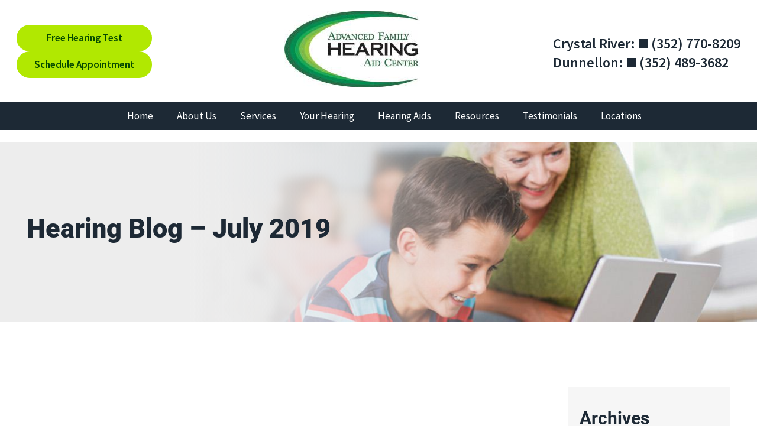

--- FILE ---
content_type: text/html; charset=UTF-8
request_url: https://advancedfamilyhearing.com/blog/archive-201907/
body_size: 49169
content:
<!DOCTYPE html>
<html lang="en-US">
<head>
	<meta charset="UTF-8" />
	<meta name="viewport" content="width=device-width, initial-scale=1" />
<meta name='robots' content='index, follow, max-image-preview:large, max-snippet:-1, max-video-preview:-1' />
    <script>
    dataLayer = [{
        'AppointmentID': 'none',
        'schedulerType': 'scheduler'
    }];
    </script>
    <!-- Google Tag Manager -->
    <script>(function(w,d,s,l,i){w[l]=w[l]||[];w[l].push({'gtm.start':
    new Date().getTime(),event:'gtm.js'});var f=d.getElementsByTagName(s)[0],
    j=d.createElement(s),dl=l!='dataLayer'?'&l='+l:'';j.async=true;j.src=
    'https://www.googletagmanager.com/gtm.js?id='+i+dl;f.parentNode.insertBefore(j,f);
    })(window,document,'script','dataLayer','GTM-5L9T8X97');</script>
    <!-- End Google Tag Manager -->
            <!-- Google Tag Manager -->
        <script>(function(w,d,s,l,i){w[l]=w[l]||[];w[l].push({'gtm.start':
        new Date().getTime(),event:'gtm.js'});var f=d.getElementsByTagName(s)[0],
        j=d.createElement(s),dl=l!='dataLayer'?'&l='+l:'';j.async=true;j.src=
        'https://www.googletagmanager.com/gtm.js?id='+i+dl;f.parentNode.insertBefore(j,f);
        })(window,document,'script','dataLayer', 'GTM-MXPVJRP');</script>
        <!-- End Google Tag Manager -->
        <!-- Anti-flickering script -->
    <script>
    var  timeout = 3000; // Timeout value to remove the flicker (in milliseconds)
    !function(h,i,d,e){var  t,n=h.createElement("style");n.id=e,n.innerHTML="body{opacity:0}",h.head.appendChild(n),t=d,i.rmfk=function(){var  t=h.getElementById(e);t&&t.parentNode.removeChild(t)},setTimeout(i.rmfk,t)}(document,window,timeout,"abhide");
    </script>

    <!-- Mida A/B Testing Script (Place in <HEAD> for speed & no flicker) -->
    <script type="text/javascript" async src="https://cdn.mida.so/js/optimize.js?key=ryMZOEQ6R2zy6RljzpgDW7"></script>
    
	<!-- This site is optimized with the Yoast SEO plugin v26.6 - https://yoast.com/wordpress/plugins/seo/ -->
	<meta name="description" content="Read our posts on our Hearing Blog Posts from July 2019. Historical hearing posts from Advanced Family Hearing Aid Center." />
	<link rel="canonical" href="https://advancedfamilyhearing.com/blog/archive-201907/" />
	<meta property="og:locale" content="en_US" />
	<meta property="og:type" content="article" />
	<meta property="og:title" content="Hearing Blog Posts from July 2019 - Advanced Family Hearing Aid Center" />
	<meta property="og:description" content="Read our posts on our Hearing Blog Posts from July 2019. Historical hearing posts from Advanced Family Hearing Aid Center." />
	<meta property="og:url" content="https://advancedfamilyhearing.com/blog/" />
	<meta property="og:site_name" content="Advanced Family Hearing Aid Center" />
	<meta property="article:modified_time" content="2025-02-12T18:57:44+00:00" />
	<meta name="twitter:card" content="summary_large_image" />
	<!-- / Yoast SEO plugin. -->


<title>Hearing Blog Posts from July 2019 - Advanced Family Hearing Aid Center</title>
<link rel='dns-prefetch' href='//cdn.nextslot.io' />
<link rel="alternate" type="application/rss+xml" title="Advanced Family Hearing Aid Center &raquo; Feed" href="https://advancedfamilyhearing.com/feed/" />
<link rel="alternate" type="application/rss+xml" title="Advanced Family Hearing Aid Center &raquo; Comments Feed" href="https://advancedfamilyhearing.com/comments/feed/" />
<style id='wp-img-auto-sizes-contain-inline-css'>
img:is([sizes=auto i],[sizes^="auto," i]){contain-intrinsic-size:3000px 1500px}
/*# sourceURL=wp-img-auto-sizes-contain-inline-css */
</style>
<style id='wp-block-image-inline-css'>
.wp-block-image>a,.wp-block-image>figure>a{display:inline-block}.wp-block-image img{box-sizing:border-box;height:auto;max-width:100%;vertical-align:bottom}@media not (prefers-reduced-motion){.wp-block-image img.hide{visibility:hidden}.wp-block-image img.show{animation:show-content-image .4s}}.wp-block-image[style*=border-radius] img,.wp-block-image[style*=border-radius]>a{border-radius:inherit}.wp-block-image.has-custom-border img{box-sizing:border-box}.wp-block-image.aligncenter{text-align:center}.wp-block-image.alignfull>a,.wp-block-image.alignwide>a{width:100%}.wp-block-image.alignfull img,.wp-block-image.alignwide img{height:auto;width:100%}.wp-block-image .aligncenter,.wp-block-image .alignleft,.wp-block-image .alignright,.wp-block-image.aligncenter,.wp-block-image.alignleft,.wp-block-image.alignright{display:table}.wp-block-image .aligncenter>figcaption,.wp-block-image .alignleft>figcaption,.wp-block-image .alignright>figcaption,.wp-block-image.aligncenter>figcaption,.wp-block-image.alignleft>figcaption,.wp-block-image.alignright>figcaption{caption-side:bottom;display:table-caption}.wp-block-image .alignleft{float:left;margin:.5em 1em .5em 0}.wp-block-image .alignright{float:right;margin:.5em 0 .5em 1em}.wp-block-image .aligncenter{margin-left:auto;margin-right:auto}.wp-block-image :where(figcaption){margin-bottom:1em;margin-top:.5em}.wp-block-image.is-style-circle-mask img{border-radius:9999px}@supports ((-webkit-mask-image:none) or (mask-image:none)) or (-webkit-mask-image:none){.wp-block-image.is-style-circle-mask img{border-radius:0;-webkit-mask-image:url('data:image/svg+xml;utf8,<svg viewBox="0 0 100 100" xmlns="http://www.w3.org/2000/svg"><circle cx="50" cy="50" r="50"/></svg>');mask-image:url('data:image/svg+xml;utf8,<svg viewBox="0 0 100 100" xmlns="http://www.w3.org/2000/svg"><circle cx="50" cy="50" r="50"/></svg>');mask-mode:alpha;-webkit-mask-position:center;mask-position:center;-webkit-mask-repeat:no-repeat;mask-repeat:no-repeat;-webkit-mask-size:contain;mask-size:contain}}:root :where(.wp-block-image.is-style-rounded img,.wp-block-image .is-style-rounded img){border-radius:9999px}.wp-block-image figure{margin:0}.wp-lightbox-container{display:flex;flex-direction:column;position:relative}.wp-lightbox-container img{cursor:zoom-in}.wp-lightbox-container img:hover+button{opacity:1}.wp-lightbox-container button{align-items:center;backdrop-filter:blur(16px) saturate(180%);background-color:#5a5a5a40;border:none;border-radius:4px;cursor:zoom-in;display:flex;height:20px;justify-content:center;opacity:0;padding:0;position:absolute;right:16px;text-align:center;top:16px;width:20px;z-index:100}@media not (prefers-reduced-motion){.wp-lightbox-container button{transition:opacity .2s ease}}.wp-lightbox-container button:focus-visible{outline:3px auto #5a5a5a40;outline:3px auto -webkit-focus-ring-color;outline-offset:3px}.wp-lightbox-container button:hover{cursor:pointer;opacity:1}.wp-lightbox-container button:focus{opacity:1}.wp-lightbox-container button:focus,.wp-lightbox-container button:hover,.wp-lightbox-container button:not(:hover):not(:active):not(.has-background){background-color:#5a5a5a40;border:none}.wp-lightbox-overlay{box-sizing:border-box;cursor:zoom-out;height:100vh;left:0;overflow:hidden;position:fixed;top:0;visibility:hidden;width:100%;z-index:100000}.wp-lightbox-overlay .close-button{align-items:center;cursor:pointer;display:flex;justify-content:center;min-height:40px;min-width:40px;padding:0;position:absolute;right:calc(env(safe-area-inset-right) + 16px);top:calc(env(safe-area-inset-top) + 16px);z-index:5000000}.wp-lightbox-overlay .close-button:focus,.wp-lightbox-overlay .close-button:hover,.wp-lightbox-overlay .close-button:not(:hover):not(:active):not(.has-background){background:none;border:none}.wp-lightbox-overlay .lightbox-image-container{height:var(--wp--lightbox-container-height);left:50%;overflow:hidden;position:absolute;top:50%;transform:translate(-50%,-50%);transform-origin:top left;width:var(--wp--lightbox-container-width);z-index:9999999999}.wp-lightbox-overlay .wp-block-image{align-items:center;box-sizing:border-box;display:flex;height:100%;justify-content:center;margin:0;position:relative;transform-origin:0 0;width:100%;z-index:3000000}.wp-lightbox-overlay .wp-block-image img{height:var(--wp--lightbox-image-height);min-height:var(--wp--lightbox-image-height);min-width:var(--wp--lightbox-image-width);width:var(--wp--lightbox-image-width)}.wp-lightbox-overlay .wp-block-image figcaption{display:none}.wp-lightbox-overlay button{background:none;border:none}.wp-lightbox-overlay .scrim{background-color:#fff;height:100%;opacity:.9;position:absolute;width:100%;z-index:2000000}.wp-lightbox-overlay.active{visibility:visible}@media not (prefers-reduced-motion){.wp-lightbox-overlay.active{animation:turn-on-visibility .25s both}.wp-lightbox-overlay.active img{animation:turn-on-visibility .35s both}.wp-lightbox-overlay.show-closing-animation:not(.active){animation:turn-off-visibility .35s both}.wp-lightbox-overlay.show-closing-animation:not(.active) img{animation:turn-off-visibility .25s both}.wp-lightbox-overlay.zoom.active{animation:none;opacity:1;visibility:visible}.wp-lightbox-overlay.zoom.active .lightbox-image-container{animation:lightbox-zoom-in .4s}.wp-lightbox-overlay.zoom.active .lightbox-image-container img{animation:none}.wp-lightbox-overlay.zoom.active .scrim{animation:turn-on-visibility .4s forwards}.wp-lightbox-overlay.zoom.show-closing-animation:not(.active){animation:none}.wp-lightbox-overlay.zoom.show-closing-animation:not(.active) .lightbox-image-container{animation:lightbox-zoom-out .4s}.wp-lightbox-overlay.zoom.show-closing-animation:not(.active) .lightbox-image-container img{animation:none}.wp-lightbox-overlay.zoom.show-closing-animation:not(.active) .scrim{animation:turn-off-visibility .4s forwards}}@keyframes show-content-image{0%{visibility:hidden}99%{visibility:hidden}to{visibility:visible}}@keyframes turn-on-visibility{0%{opacity:0}to{opacity:1}}@keyframes turn-off-visibility{0%{opacity:1;visibility:visible}99%{opacity:0;visibility:visible}to{opacity:0;visibility:hidden}}@keyframes lightbox-zoom-in{0%{transform:translate(calc((-100vw + var(--wp--lightbox-scrollbar-width))/2 + var(--wp--lightbox-initial-left-position)),calc(-50vh + var(--wp--lightbox-initial-top-position))) scale(var(--wp--lightbox-scale))}to{transform:translate(-50%,-50%) scale(1)}}@keyframes lightbox-zoom-out{0%{transform:translate(-50%,-50%) scale(1);visibility:visible}99%{visibility:visible}to{transform:translate(calc((-100vw + var(--wp--lightbox-scrollbar-width))/2 + var(--wp--lightbox-initial-left-position)),calc(-50vh + var(--wp--lightbox-initial-top-position))) scale(var(--wp--lightbox-scale));visibility:hidden}}
/*# sourceURL=https://advancedfamilyhearing.com/wp-includes/blocks/image/style.min.css */
</style>
<style id='wp-block-heading-inline-css'>
h1:where(.wp-block-heading).has-background,h2:where(.wp-block-heading).has-background,h3:where(.wp-block-heading).has-background,h4:where(.wp-block-heading).has-background,h5:where(.wp-block-heading).has-background,h6:where(.wp-block-heading).has-background{padding:1.25em 2.375em}h1.has-text-align-left[style*=writing-mode]:where([style*=vertical-lr]),h1.has-text-align-right[style*=writing-mode]:where([style*=vertical-rl]),h2.has-text-align-left[style*=writing-mode]:where([style*=vertical-lr]),h2.has-text-align-right[style*=writing-mode]:where([style*=vertical-rl]),h3.has-text-align-left[style*=writing-mode]:where([style*=vertical-lr]),h3.has-text-align-right[style*=writing-mode]:where([style*=vertical-rl]),h4.has-text-align-left[style*=writing-mode]:where([style*=vertical-lr]),h4.has-text-align-right[style*=writing-mode]:where([style*=vertical-rl]),h5.has-text-align-left[style*=writing-mode]:where([style*=vertical-lr]),h5.has-text-align-right[style*=writing-mode]:where([style*=vertical-rl]),h6.has-text-align-left[style*=writing-mode]:where([style*=vertical-lr]),h6.has-text-align-right[style*=writing-mode]:where([style*=vertical-rl]){rotate:180deg}
/*# sourceURL=https://advancedfamilyhearing.com/wp-includes/blocks/heading/style.min.css */
</style>
<style id='wp-block-group-inline-css'>
.wp-block-group{box-sizing:border-box}:where(.wp-block-group.wp-block-group-is-layout-constrained){position:relative}
/*# sourceURL=https://advancedfamilyhearing.com/wp-includes/blocks/group/style.min.css */
</style>
<style id='wp-block-paragraph-inline-css'>
.is-small-text{font-size:.875em}.is-regular-text{font-size:1em}.is-large-text{font-size:2.25em}.is-larger-text{font-size:3em}.has-drop-cap:not(:focus):first-letter{float:left;font-size:8.4em;font-style:normal;font-weight:100;line-height:.68;margin:.05em .1em 0 0;text-transform:uppercase}body.rtl .has-drop-cap:not(:focus):first-letter{float:none;margin-left:.1em}p.has-drop-cap.has-background{overflow:hidden}:root :where(p.has-background){padding:1.25em 2.375em}:where(p.has-text-color:not(.has-link-color)) a{color:inherit}p.has-text-align-left[style*="writing-mode:vertical-lr"],p.has-text-align-right[style*="writing-mode:vertical-rl"]{rotate:180deg}
/*# sourceURL=https://advancedfamilyhearing.com/wp-includes/blocks/paragraph/style.min.css */
</style>
<style id='wp-block-library-inline-css'>
:root{--wp-block-synced-color:#7a00df;--wp-block-synced-color--rgb:122,0,223;--wp-bound-block-color:var(--wp-block-synced-color);--wp-editor-canvas-background:#ddd;--wp-admin-theme-color:#007cba;--wp-admin-theme-color--rgb:0,124,186;--wp-admin-theme-color-darker-10:#006ba1;--wp-admin-theme-color-darker-10--rgb:0,107,160.5;--wp-admin-theme-color-darker-20:#005a87;--wp-admin-theme-color-darker-20--rgb:0,90,135;--wp-admin-border-width-focus:2px}@media (min-resolution:192dpi){:root{--wp-admin-border-width-focus:1.5px}}.wp-element-button{cursor:pointer}:root .has-very-light-gray-background-color{background-color:#eee}:root .has-very-dark-gray-background-color{background-color:#313131}:root .has-very-light-gray-color{color:#eee}:root .has-very-dark-gray-color{color:#313131}:root .has-vivid-green-cyan-to-vivid-cyan-blue-gradient-background{background:linear-gradient(135deg,#00d084,#0693e3)}:root .has-purple-crush-gradient-background{background:linear-gradient(135deg,#34e2e4,#4721fb 50%,#ab1dfe)}:root .has-hazy-dawn-gradient-background{background:linear-gradient(135deg,#faaca8,#dad0ec)}:root .has-subdued-olive-gradient-background{background:linear-gradient(135deg,#fafae1,#67a671)}:root .has-atomic-cream-gradient-background{background:linear-gradient(135deg,#fdd79a,#004a59)}:root .has-nightshade-gradient-background{background:linear-gradient(135deg,#330968,#31cdcf)}:root .has-midnight-gradient-background{background:linear-gradient(135deg,#020381,#2874fc)}:root{--wp--preset--font-size--normal:16px;--wp--preset--font-size--huge:42px}.has-regular-font-size{font-size:1em}.has-larger-font-size{font-size:2.625em}.has-normal-font-size{font-size:var(--wp--preset--font-size--normal)}.has-huge-font-size{font-size:var(--wp--preset--font-size--huge)}.has-text-align-center{text-align:center}.has-text-align-left{text-align:left}.has-text-align-right{text-align:right}.has-fit-text{white-space:nowrap!important}#end-resizable-editor-section{display:none}.aligncenter{clear:both}.items-justified-left{justify-content:flex-start}.items-justified-center{justify-content:center}.items-justified-right{justify-content:flex-end}.items-justified-space-between{justify-content:space-between}.screen-reader-text{border:0;clip-path:inset(50%);height:1px;margin:-1px;overflow:hidden;padding:0;position:absolute;width:1px;word-wrap:normal!important}.screen-reader-text:focus{background-color:#ddd;clip-path:none;color:#444;display:block;font-size:1em;height:auto;left:5px;line-height:normal;padding:15px 23px 14px;text-decoration:none;top:5px;width:auto;z-index:100000}html :where(.has-border-color){border-style:solid}html :where([style*=border-top-color]){border-top-style:solid}html :where([style*=border-right-color]){border-right-style:solid}html :where([style*=border-bottom-color]){border-bottom-style:solid}html :where([style*=border-left-color]){border-left-style:solid}html :where([style*=border-width]){border-style:solid}html :where([style*=border-top-width]){border-top-style:solid}html :where([style*=border-right-width]){border-right-style:solid}html :where([style*=border-bottom-width]){border-bottom-style:solid}html :where([style*=border-left-width]){border-left-style:solid}html :where(img[class*=wp-image-]){height:auto;max-width:100%}:where(figure){margin:0 0 1em}html :where(.is-position-sticky){--wp-admin--admin-bar--position-offset:var(--wp-admin--admin-bar--height,0px)}@media screen and (max-width:600px){html :where(.is-position-sticky){--wp-admin--admin-bar--position-offset:0px}}
/*# sourceURL=/wp-includes/css/dist/block-library/common.min.css */
</style>
<link rel='stylesheet' id='wcn-blocks-style-css' href='https://advancedfamilyhearing.com/wp-content/plugins/wcn-blocks/build/style-blocks.build.css?ver=1766099243' media='all' />
<link rel='stylesheet' id='blocks-css' href='https://advancedfamilyhearing.com/wp-content/themes/canvas/build/blocks.build.css?ver=1768596083' media='' />
<style id='global-styles-inline-css'>
:root{--wp--preset--aspect-ratio--square: 1;--wp--preset--aspect-ratio--4-3: 4/3;--wp--preset--aspect-ratio--3-4: 3/4;--wp--preset--aspect-ratio--3-2: 3/2;--wp--preset--aspect-ratio--2-3: 2/3;--wp--preset--aspect-ratio--16-9: 16/9;--wp--preset--aspect-ratio--9-16: 9/16;--wp--preset--color--primary: #1D2935;--wp--preset--color--secondary: #b1e801;--wp--preset--color--whitetext: #ffffff;--wp--preset--color--default-text: #000;--wp--preset--color--ltgrey: #f1f5f8;--wp--preset--color--white: #ffffff;--wp--preset--font-size--small: 13px;--wp--preset--font-size--medium: 20px;--wp--preset--font-size--large: 36px;--wp--preset--font-size--x-large: 42px;--wp--preset--font-size--xs: 14px;--wp--preset--font-size--sm: 16px;--wp--preset--font-size--base: 18px;--wp--preset--font-size--md: 20px;--wp--preset--font-size--lg: 22px;--wp--preset--font-size--heading-one: 55px;--wp--preset--font-size--heading-two: 39px;--wp--preset--font-size--heading-three: 30px;--wp--preset--font-size--heading-four: 28px;--wp--preset--font-size--heading-five: 24px;--wp--preset--font-size--heading-six: 25px;--wp--preset--font-family--alatsi: Alatsi, sans-serif;--wp--preset--font-family--alkatra: Alkatra, sans-serif;--wp--preset--font-family--allura: Allura, sans-serif;--wp--preset--font-family--almarai: Almarai, sans-serif;--wp--preset--font-family--anton: Anton, sans-serif;--wp--preset--font-family--arial: Arial, sans-serif;--wp--preset--font-family--baloo-da-2: 'Baloo Da 2', sans-serif;--wp--preset--font-family--bayon: Bayon, sans-serif;--wp--preset--font-family--barlow: Barlow, sans-serif;--wp--preset--font-family--bebas-neue: Bebas Neue, sans-serif;--wp--preset--font-family--bitter: Bitter, sans-serif;--wp--preset--font-family--caladea: Caladea, sans-serif;--wp--preset--font-family--cormorant-garamond: 'Cormorant Garamond', sans-serif;--wp--preset--font-family--courgette: Courgette, sans-serif;--wp--preset--font-family--crimson-text: 'Crimson Text', sans-serif;--wp--preset--font-family--dm-serif-display: DM Serif Display, sans-serif;--wp--preset--font-family--domine: Domine, serif;--wp--preset--font-family--dosis: Dosis, sans-serif;--wp--preset--font-family--eb-garamond: EB Garamond, sans-serif;--wp--preset--font-family--encode-sans-condensed: Encode Sans Condensed, sans-serif;--wp--preset--font-family--encode-sans: Encode Sans, sans-serif;--wp--preset--font-family--epilogue: Epilogue, sans-serif;--wp--preset--font-family--fira-sans: Fira Sans, sans-serif;--wp--preset--font-family--fjalla-one: 'Fjalla One', sans-serif;--wp--preset--font-family--frank-ruhl-libre: Frank Ruhl Libre, sans-serif;--wp--preset--font-family--fraunces: Fraunces, sans-serif;--wp--preset--font-family--gelasio: Gelasio, sans-serif;--wp--preset--font-family--great-vibes: Great Vibes, sans-serif;--wp--preset--font-family--jost: Jost, sans-serif;--wp--preset--font-family--heebo: Heebo, sans-serif;--wp--preset--font-family--imbue: Imbue, sans-serif;--wp--preset--font-family--inter: Inter, sans-serif;--wp--preset--font-family--lato: Lato, sans-serif;--wp--preset--font-family--libre-baskerville: Libre Baskerville, serif;--wp--preset--font-family--literata: Literata, sans-serif;--wp--preset--font-family--lora: Lora, sans-serif;--wp--preset--font-family--mada: Mada, sans-serif;--wp--preset--font-family--manrope: Manrope, sans-serif;--wp--preset--font-family--marcellus: Marcellus, sans-serif;--wp--preset--font-family--primary: Martel Sans, sans-serif;--wp--preset--font-family--secondary: Martel Sans, sans-serif;--wp--preset--font-family--maven-pro: Maven Pro, sans-serif;--wp--preset--font-family--meow-script: Meow Script, sans-serif;--wp--preset--font-family--merriweather: Merriweather, sans-serif;--wp--preset--font-family--montserrat: Montserrat, sans-serif;--wp--preset--font-family--mr-dafoe: Mr Dafoe, sans-serif;--wp--preset--font-family--mr-eaves: Mr Eaves, sans-serif;--wp--preset--font-family--noto-sans: Noto Sans, sans-serif;--wp--preset--font-family--noto-serif: Noto Serif, sans-serif;--wp--preset--font-family--nunito-sans: Nunito Sans, sans-serif;--wp--preset--font-family--open-sans: Open Sans, sans-serif;--wp--preset--font-family--orbitron: Orbitron, sans-serif;--wp--preset--font-family--oswald: Oswald, sans-serif;--wp--preset--font-family--passion-one: Passion One, sans-serif;--wp--preset--font-family--plus-jakarta-sans: Plus Jakarta Sans, sans-serif;--wp--preset--font-family--play: Play, sans-serif;--wp--preset--font-family--playfair-display: Playfair Display, sans-serif;--wp--preset--font-family--playfair: Playfair, sans-serif;--wp--preset--font-family--poppins: Poppins, sans-serif;--wp--preset--font-family--pt-sans: PT Sans, sans-serif;--wp--preset--font-family--quattrocento: Quattrocento, sans-serif;--wp--preset--font-family--questrial: Questrial, sans-serif;--wp--preset--font-family--raleway: Raleway, sans-serif;--wp--preset--font-family--red-hat-display: Red Hat Display, sans-serif;--wp--preset--font-family--roboto-condensed: Roboto Condensed, sans-serif;--wp--preset--font-family--roboto-flex: Roboto Flex, sans-serif;--wp--preset--font-family--roboto-slab: Roboto Slab, sans-serif;--wp--preset--font-family--roboto: Roboto, sans-serif;--wp--preset--font-family--rochester: Rochester, sans-serif;--wp--preset--font-family--rubik: Rubik, sans-serif;--wp--preset--font-family--saira-condensed: Saira Condensed, sans-serif;--wp--preset--font-family--signika: Signika, sans-serif;--wp--preset--font-family--source-sans-3: Source Sans 3, sans-serif;--wp--preset--font-family--source-sans-pro: 'Source Sans Pro', sans-serif;--wp--preset--font-family--tajawal: Tajawal, sans-serif;--wp--preset--font-family--taviraj: Taviraj, sans-serif;--wp--preset--font-family--tenor-sans: Tenor Sans, sans-serif;--wp--preset--font-family--ubuntu: Ubuntu, sans-serif;--wp--preset--font-family--unna: Unna, sans-serif;--wp--preset--font-family--urbanist: Urbanist, sans-serif;--wp--preset--font-family--work-sans: Work Sans, sans-serif;--wp--preset--font-family--yellowtail: Yellowtail, sans-serif;--wp--preset--font-family--ysabeau-office: Ysabeau Office, sans-serif;--wp--preset--font-family--zen-antique: Zen Antique, sans-serif;--wp--preset--font-family--zilla-slab: Zilla Slab, sans-serif;--wp--preset--spacing--20: 0.44rem;--wp--preset--spacing--30: 0.67rem;--wp--preset--spacing--40: 1rem;--wp--preset--spacing--50: 1.5rem;--wp--preset--spacing--60: 2.25rem;--wp--preset--spacing--70: 3.38rem;--wp--preset--spacing--80: 5.06rem;--wp--preset--spacing--12-px: 12px;--wp--preset--spacing--15-px: 15px;--wp--preset--spacing--50-px: 50px;--wp--preset--spacing--100-percent: 100%;--wp--preset--shadow--natural: 6px 6px 9px rgba(0, 0, 0, 0.2);--wp--preset--shadow--deep: 12px 12px 50px rgba(0, 0, 0, 0.4);--wp--preset--shadow--sharp: 6px 6px 0px rgba(0, 0, 0, 0.2);--wp--preset--shadow--outlined: 6px 6px 0px -3px rgb(255, 255, 255), 6px 6px rgb(0, 0, 0);--wp--preset--shadow--crisp: 6px 6px 0px rgb(0, 0, 0);}:root { --wp--style--global--content-size: 1260px;--wp--style--global--wide-size: 1200px; }:where(body) { margin: 0; }.wp-site-blocks { padding-top: var(--wp--style--root--padding-top); padding-bottom: var(--wp--style--root--padding-bottom); }.has-global-padding { padding-right: var(--wp--style--root--padding-right); padding-left: var(--wp--style--root--padding-left); }.has-global-padding > .alignfull { margin-right: calc(var(--wp--style--root--padding-right) * -1); margin-left: calc(var(--wp--style--root--padding-left) * -1); }.has-global-padding :where(:not(.alignfull.is-layout-flow) > .has-global-padding:not(.wp-block-block, .alignfull)) { padding-right: 0; padding-left: 0; }.has-global-padding :where(:not(.alignfull.is-layout-flow) > .has-global-padding:not(.wp-block-block, .alignfull)) > .alignfull { margin-left: 0; margin-right: 0; }.wp-site-blocks > .alignleft { float: left; margin-right: 2em; }.wp-site-blocks > .alignright { float: right; margin-left: 2em; }.wp-site-blocks > .aligncenter { justify-content: center; margin-left: auto; margin-right: auto; }:where(.wp-site-blocks) > * { margin-block-start: ; margin-block-end: 0; }:where(.wp-site-blocks) > :first-child { margin-block-start: 0; }:where(.wp-site-blocks) > :last-child { margin-block-end: 0; }:root { --wp--style--block-gap: ; }.is-layout-flow > .alignleft{float: left;margin-inline-start: 0;margin-inline-end: 2em;}.is-layout-flow > .alignright{float: right;margin-inline-start: 2em;margin-inline-end: 0;}.is-layout-flow > .aligncenter{margin-left: auto !important;margin-right: auto !important;}.is-layout-constrained > .alignleft{float: left;margin-inline-start: 0;margin-inline-end: 2em;}.is-layout-constrained > .alignright{float: right;margin-inline-start: 2em;margin-inline-end: 0;}.is-layout-constrained > .aligncenter{margin-left: auto !important;margin-right: auto !important;}.is-layout-constrained > :where(:not(.alignleft):not(.alignright):not(.alignfull)){max-width: var(--wp--style--global--content-size);margin-left: auto !important;margin-right: auto !important;}.is-layout-constrained > .alignwide{max-width: var(--wp--style--global--wide-size);}body .is-layout-flex{display: flex;}.is-layout-flex{flex-wrap: wrap;align-items: center;}.is-layout-flex > :is(*, div){margin: 0;}body .is-layout-grid{display: grid;}.is-layout-grid > :is(*, div){margin: 0;}body{font-family: var(--wp--preset--font-family--roboto);font-size: var(--wp--preset--font-size--base);--wp--style--root--padding-top: 0px;--wp--style--root--padding-right: var(--wp--preset--spacing--25-px);--wp--style--root--padding-bottom: 0px;--wp--style--root--padding-left: var(--wp--preset--spacing--25-px);}a:where(:not(.wp-element-button)){color: var(--wp--preset--color--primary);text-decoration: underline;}h1{color: var(--wp--preset--color--primary);font-size: var(--wp--preset--font-size--heading-one);font-weight: 400;line-height: 1.25;}h2{color: var(--wp--preset--color--primary);font-size: var(--wp--preset--font-size--heading-two);font-weight: 400;line-height: 1.25;}h3{color: var(--wp--preset--color--primary);font-size: var(--wp--preset--font-size--heading-three);font-weight: 400;line-height: 1.25;}h4{color: var(--wp--preset--color--primary);font-size: var(--wp--preset--font-size--heading-four);font-weight: 400;line-height: 1.25;}h5{color: var(--wp--preset--color--primary);font-size: var(--wp--preset--font-size--heading-five);font-weight: 400;line-height: 1.25;}h6{color: var(--wp--preset--color--primary);font-size: var(--wp--preset--font-size--heading-six);font-weight: 400;line-height: 1.25;}:root :where(.wp-element-button, .wp-block-button__link){background-color: #32373c;border-width: 0;color: #fff;font-family: inherit;font-size: inherit;font-style: inherit;font-weight: inherit;letter-spacing: inherit;line-height: inherit;padding-top: calc(0.667em + 2px);padding-right: calc(1.333em + 2px);padding-bottom: calc(0.667em + 2px);padding-left: calc(1.333em + 2px);text-decoration: none;text-transform: inherit;}.has-primary-color{color: var(--wp--preset--color--primary) !important;}.has-secondary-color{color: var(--wp--preset--color--secondary) !important;}.has-whitetext-color{color: var(--wp--preset--color--whitetext) !important;}.has-default-text-color{color: var(--wp--preset--color--default-text) !important;}.has-ltgrey-color{color: var(--wp--preset--color--ltgrey) !important;}.has-white-color{color: var(--wp--preset--color--white) !important;}.has-primary-background-color{background-color: var(--wp--preset--color--primary) !important;}.has-secondary-background-color{background-color: var(--wp--preset--color--secondary) !important;}.has-whitetext-background-color{background-color: var(--wp--preset--color--whitetext) !important;}.has-default-text-background-color{background-color: var(--wp--preset--color--default-text) !important;}.has-ltgrey-background-color{background-color: var(--wp--preset--color--ltgrey) !important;}.has-white-background-color{background-color: var(--wp--preset--color--white) !important;}.has-primary-border-color{border-color: var(--wp--preset--color--primary) !important;}.has-secondary-border-color{border-color: var(--wp--preset--color--secondary) !important;}.has-whitetext-border-color{border-color: var(--wp--preset--color--whitetext) !important;}.has-default-text-border-color{border-color: var(--wp--preset--color--default-text) !important;}.has-ltgrey-border-color{border-color: var(--wp--preset--color--ltgrey) !important;}.has-white-border-color{border-color: var(--wp--preset--color--white) !important;}.has-small-font-size{font-size: var(--wp--preset--font-size--small) !important;}.has-medium-font-size{font-size: var(--wp--preset--font-size--medium) !important;}.has-large-font-size{font-size: var(--wp--preset--font-size--large) !important;}.has-x-large-font-size{font-size: var(--wp--preset--font-size--x-large) !important;}.has-xs-font-size{font-size: var(--wp--preset--font-size--xs) !important;}.has-sm-font-size{font-size: var(--wp--preset--font-size--sm) !important;}.has-base-font-size{font-size: var(--wp--preset--font-size--base) !important;}.has-md-font-size{font-size: var(--wp--preset--font-size--md) !important;}.has-lg-font-size{font-size: var(--wp--preset--font-size--lg) !important;}.has-heading-one-font-size{font-size: var(--wp--preset--font-size--heading-one) !important;}.has-heading-two-font-size{font-size: var(--wp--preset--font-size--heading-two) !important;}.has-heading-three-font-size{font-size: var(--wp--preset--font-size--heading-three) !important;}.has-heading-four-font-size{font-size: var(--wp--preset--font-size--heading-four) !important;}.has-heading-five-font-size{font-size: var(--wp--preset--font-size--heading-five) !important;}.has-heading-six-font-size{font-size: var(--wp--preset--font-size--heading-six) !important;}.has-alatsi-font-family{font-family: var(--wp--preset--font-family--alatsi) !important;}.has-alkatra-font-family{font-family: var(--wp--preset--font-family--alkatra) !important;}.has-allura-font-family{font-family: var(--wp--preset--font-family--allura) !important;}.has-almarai-font-family{font-family: var(--wp--preset--font-family--almarai) !important;}.has-anton-font-family{font-family: var(--wp--preset--font-family--anton) !important;}.has-arial-font-family{font-family: var(--wp--preset--font-family--arial) !important;}.has-baloo-da-2-font-family{font-family: var(--wp--preset--font-family--baloo-da-2) !important;}.has-bayon-font-family{font-family: var(--wp--preset--font-family--bayon) !important;}.has-barlow-font-family{font-family: var(--wp--preset--font-family--barlow) !important;}.has-bebas-neue-font-family{font-family: var(--wp--preset--font-family--bebas-neue) !important;}.has-bitter-font-family{font-family: var(--wp--preset--font-family--bitter) !important;}.has-caladea-font-family{font-family: var(--wp--preset--font-family--caladea) !important;}.has-cormorant-garamond-font-family{font-family: var(--wp--preset--font-family--cormorant-garamond) !important;}.has-courgette-font-family{font-family: var(--wp--preset--font-family--courgette) !important;}.has-crimson-text-font-family{font-family: var(--wp--preset--font-family--crimson-text) !important;}.has-dm-serif-display-font-family{font-family: var(--wp--preset--font-family--dm-serif-display) !important;}.has-domine-font-family{font-family: var(--wp--preset--font-family--domine) !important;}.has-dosis-font-family{font-family: var(--wp--preset--font-family--dosis) !important;}.has-eb-garamond-font-family{font-family: var(--wp--preset--font-family--eb-garamond) !important;}.has-encode-sans-condensed-font-family{font-family: var(--wp--preset--font-family--encode-sans-condensed) !important;}.has-encode-sans-font-family{font-family: var(--wp--preset--font-family--encode-sans) !important;}.has-epilogue-font-family{font-family: var(--wp--preset--font-family--epilogue) !important;}.has-fira-sans-font-family{font-family: var(--wp--preset--font-family--fira-sans) !important;}.has-fjalla-one-font-family{font-family: var(--wp--preset--font-family--fjalla-one) !important;}.has-frank-ruhl-libre-font-family{font-family: var(--wp--preset--font-family--frank-ruhl-libre) !important;}.has-fraunces-font-family{font-family: var(--wp--preset--font-family--fraunces) !important;}.has-gelasio-font-family{font-family: var(--wp--preset--font-family--gelasio) !important;}.has-great-vibes-font-family{font-family: var(--wp--preset--font-family--great-vibes) !important;}.has-jost-font-family{font-family: var(--wp--preset--font-family--jost) !important;}.has-heebo-font-family{font-family: var(--wp--preset--font-family--heebo) !important;}.has-imbue-font-family{font-family: var(--wp--preset--font-family--imbue) !important;}.has-inter-font-family{font-family: var(--wp--preset--font-family--inter) !important;}.has-lato-font-family{font-family: var(--wp--preset--font-family--lato) !important;}.has-libre-baskerville-font-family{font-family: var(--wp--preset--font-family--libre-baskerville) !important;}.has-literata-font-family{font-family: var(--wp--preset--font-family--literata) !important;}.has-lora-font-family{font-family: var(--wp--preset--font-family--lora) !important;}.has-mada-font-family{font-family: var(--wp--preset--font-family--mada) !important;}.has-manrope-font-family{font-family: var(--wp--preset--font-family--manrope) !important;}.has-marcellus-font-family{font-family: var(--wp--preset--font-family--marcellus) !important;}.has-primary-font-family{font-family: var(--wp--preset--font-family--primary) !important;}.has-secondary-font-family{font-family: var(--wp--preset--font-family--secondary) !important;}.has-maven-pro-font-family{font-family: var(--wp--preset--font-family--maven-pro) !important;}.has-meow-script-font-family{font-family: var(--wp--preset--font-family--meow-script) !important;}.has-merriweather-font-family{font-family: var(--wp--preset--font-family--merriweather) !important;}.has-montserrat-font-family{font-family: var(--wp--preset--font-family--montserrat) !important;}.has-mr-dafoe-font-family{font-family: var(--wp--preset--font-family--mr-dafoe) !important;}.has-mr-eaves-font-family{font-family: var(--wp--preset--font-family--mr-eaves) !important;}.has-noto-sans-font-family{font-family: var(--wp--preset--font-family--noto-sans) !important;}.has-noto-serif-font-family{font-family: var(--wp--preset--font-family--noto-serif) !important;}.has-nunito-sans-font-family{font-family: var(--wp--preset--font-family--nunito-sans) !important;}.has-open-sans-font-family{font-family: var(--wp--preset--font-family--open-sans) !important;}.has-orbitron-font-family{font-family: var(--wp--preset--font-family--orbitron) !important;}.has-oswald-font-family{font-family: var(--wp--preset--font-family--oswald) !important;}.has-passion-one-font-family{font-family: var(--wp--preset--font-family--passion-one) !important;}.has-plus-jakarta-sans-font-family{font-family: var(--wp--preset--font-family--plus-jakarta-sans) !important;}.has-play-font-family{font-family: var(--wp--preset--font-family--play) !important;}.has-playfair-display-font-family{font-family: var(--wp--preset--font-family--playfair-display) !important;}.has-playfair-font-family{font-family: var(--wp--preset--font-family--playfair) !important;}.has-poppins-font-family{font-family: var(--wp--preset--font-family--poppins) !important;}.has-pt-sans-font-family{font-family: var(--wp--preset--font-family--pt-sans) !important;}.has-quattrocento-font-family{font-family: var(--wp--preset--font-family--quattrocento) !important;}.has-questrial-font-family{font-family: var(--wp--preset--font-family--questrial) !important;}.has-raleway-font-family{font-family: var(--wp--preset--font-family--raleway) !important;}.has-red-hat-display-font-family{font-family: var(--wp--preset--font-family--red-hat-display) !important;}.has-roboto-condensed-font-family{font-family: var(--wp--preset--font-family--roboto-condensed) !important;}.has-roboto-flex-font-family{font-family: var(--wp--preset--font-family--roboto-flex) !important;}.has-roboto-slab-font-family{font-family: var(--wp--preset--font-family--roboto-slab) !important;}.has-roboto-font-family{font-family: var(--wp--preset--font-family--roboto) !important;}.has-rochester-font-family{font-family: var(--wp--preset--font-family--rochester) !important;}.has-rubik-font-family{font-family: var(--wp--preset--font-family--rubik) !important;}.has-saira-condensed-font-family{font-family: var(--wp--preset--font-family--saira-condensed) !important;}.has-signika-font-family{font-family: var(--wp--preset--font-family--signika) !important;}.has-source-sans-3-font-family{font-family: var(--wp--preset--font-family--source-sans-3) !important;}.has-source-sans-pro-font-family{font-family: var(--wp--preset--font-family--source-sans-pro) !important;}.has-tajawal-font-family{font-family: var(--wp--preset--font-family--tajawal) !important;}.has-taviraj-font-family{font-family: var(--wp--preset--font-family--taviraj) !important;}.has-tenor-sans-font-family{font-family: var(--wp--preset--font-family--tenor-sans) !important;}.has-ubuntu-font-family{font-family: var(--wp--preset--font-family--ubuntu) !important;}.has-unna-font-family{font-family: var(--wp--preset--font-family--unna) !important;}.has-urbanist-font-family{font-family: var(--wp--preset--font-family--urbanist) !important;}.has-work-sans-font-family{font-family: var(--wp--preset--font-family--work-sans) !important;}.has-yellowtail-font-family{font-family: var(--wp--preset--font-family--yellowtail) !important;}.has-ysabeau-office-font-family{font-family: var(--wp--preset--font-family--ysabeau-office) !important;}.has-zen-antique-font-family{font-family: var(--wp--preset--font-family--zen-antique) !important;}.has-zilla-slab-font-family{font-family: var(--wp--preset--font-family--zilla-slab) !important;}
:root :where(p){color: var(--lp-color-text);font-size: var(--wp--preset--font-size--base);font-weight: 400;margin-top: 1em;margin-bottom: 1em;}
/*# sourceURL=global-styles-inline-css */
</style>
<style id='wp-block-template-skip-link-inline-css'>

		.skip-link.screen-reader-text {
			border: 0;
			clip-path: inset(50%);
			height: 1px;
			margin: -1px;
			overflow: hidden;
			padding: 0;
			position: absolute !important;
			width: 1px;
			word-wrap: normal !important;
		}

		.skip-link.screen-reader-text:focus {
			background-color: #eee;
			clip-path: none;
			color: #444;
			display: block;
			font-size: 1em;
			height: auto;
			left: 5px;
			line-height: normal;
			padding: 15px 23px 14px;
			text-decoration: none;
			top: 5px;
			width: auto;
			z-index: 100000;
		}
/*# sourceURL=wp-block-template-skip-link-inline-css */
</style>
<link rel='stylesheet' id='wcn-responsive-typography-css' href='https://advancedfamilyhearing.com/wp-content/plugins/wcn-blocks/src/filters/responsive-controls/responsive-controls.css?ver=1766099243' media='all' />
<link rel='stylesheet' id='wcn-multisite-block-style-css' href='https://advancedfamilyhearing.com/wp-content/plugins/wcn-multisite-blocks/build/style-wcn-multisite-blocks.build.css?ver=1.0.20' media='all' />
<link rel='stylesheet' id='starkey-blocks-css' href='https://advancedfamilyhearing.com/wp-content/plugins/wcn-starkey-blocks/build/style-st-blocks.build.css?ver=1763768384' media='all' />
<link rel='stylesheet' id='fancybox-css' href='https://advancedfamilyhearing.com/wp-content/plugins/easy-fancybox/fancybox/2.2.0/jquery.fancybox.min.css?ver=6.9' media='screen' />
<style id='kadence-blocks-global-variables-inline-css'>
:root {--global-kb-font-size-sm:clamp(0.8rem, 0.73rem + 0.217vw, 0.9rem);--global-kb-font-size-md:clamp(1.1rem, 0.995rem + 0.326vw, 1.25rem);--global-kb-font-size-lg:clamp(1.75rem, 1.576rem + 0.543vw, 2rem);--global-kb-font-size-xl:clamp(2.25rem, 1.728rem + 1.63vw, 3rem);--global-kb-font-size-xxl:clamp(2.5rem, 1.456rem + 3.26vw, 4rem);--global-kb-font-size-xxxl:clamp(2.75rem, 0.489rem + 7.065vw, 6rem);}:root {--global-palette1: #3182CE;--global-palette2: #2B6CB0;--global-palette3: #1A202C;--global-palette4: #2D3748;--global-palette5: #4A5568;--global-palette6: #718096;--global-palette7: #EDF2F7;--global-palette8: #F7FAFC;--global-palette9: #ffffff;}
/*# sourceURL=kadence-blocks-global-variables-inline-css */
</style>
<link rel='stylesheet' id='theme-style-css' href='https://advancedfamilyhearing.com/wp-content/themes/canvas/build/theme.build.css?ver=1768516696' media='' />
<link rel='stylesheet' id='child-style-css' href='https://advancedfamilyhearing.com/wp-content/themes/theme-advancedfamilyhearing/style.css?ver=1760560509' media='all' />
<style id='block-visibility-screen-size-styles-inline-css'>
/* Large screens (desktops, 992px and up) */
@media ( min-width: 992px ) {
	.block-visibility-hide-large-screen {
		display: none !important;
	}
}

/* Medium screens (tablets, between 768px and 992px) */
@media ( min-width: 768px ) and ( max-width: 991.98px ) {
	.block-visibility-hide-medium-screen {
		display: none !important;
	}
}

/* Small screens (mobile devices, less than 768px) */
@media ( max-width: 767.98px ) {
	.block-visibility-hide-small-screen {
		display: none !important;
	}
}
/*# sourceURL=block-visibility-screen-size-styles-inline-css */
</style>
<script src="https://advancedfamilyhearing.com/wp-content/plugins/stop-user-enumeration/frontend/js/frontend.js?ver=1.7.7" id="stop-user-enumeration-js" defer data-wp-strategy="defer"></script>
<script src="https://advancedfamilyhearing.com/wp-includes/js/jquery/jquery.min.js?ver=3.7.1" id="jquery-core-js"></script>
<script src="https://advancedfamilyhearing.com/wp-content/themes/canvas/build/theme.build.js?ver=1765832708" id="theme-script-js"></script>
<script src="https://advancedfamilyhearing.com/wp-content/themes/canvas/build/googlemaps.build.js?ver=1765832708" id="theme-googlemaps-js"></script>
<link rel="https://api.w.org/" href="https://advancedfamilyhearing.com/wp-json/" /><link rel="EditURI" type="application/rsd+xml" title="RSD" href="https://advancedfamilyhearing.com/xmlrpc.php?rsd" />
<meta name="generator" content="webp-uploads 2.6.0">

<script type="application/ld+json">{"@context":"https://schema.org","@type":"Organization","@id":"https://advancedfamilyhearing.com#org","name":"Advanced Family Hearing Aid Center","url":"https://advancedfamilyhearing.com/","sameAs":["https://www.facebook.com/advancedfamilyhearing/"],"brand":{"@type":"Brand","name":"Advanced Family Hearing Aid Center"},"logo":{"@type":"ImageObject","url":"https://advancedfamilyhearing.com/wp-content/uploads/sites/108/2024/08/advancedfamilyhearing.jpeg"},"contactPoint":[{"@type":"ContactPoint","telephone":"(352) 795-1775","email":"advancedfamilyhearing@gmail.com,brittany.advancedfamilyhearing@gmail.com"}]}</script>
<style class='wp-fonts-local'>
@font-face{font-family:Alatsi;font-style:normal;font-weight:400;font-display:fallback;src:url('https://advancedfamilyhearing.com/wp-content/themes/canvas/assets/fonts/Alatsi-normal-400.woff2') format('woff2');font-stretch:normal;}
@font-face{font-family:Alkatra;font-style:normal;font-weight:400;font-display:fallback;src:url('https://advancedfamilyhearing.com/wp-content/themes/canvas/assets/fonts/Alkatra-normal-400.woff2') format('woff2');font-stretch:normal;}
@font-face{font-family:Allura;font-style:normal;font-weight:400;font-display:fallback;src:url('https://advancedfamilyhearing.com/wp-content/themes/canvas/assets/fonts/Allura-normal-400.woff2') format('woff2');font-stretch:normal;}
@font-face{font-family:Almarai;font-style:normal;font-weight:400;font-display:fallback;src:url('https://advancedfamilyhearing.com/wp-content/themes/canvas/assets/fonts/Almarai-normal-400.woff2') format('woff2');font-stretch:normal;}
@font-face{font-family:Almarai;font-style:normal;font-weight:700;font-display:fallback;src:url('https://advancedfamilyhearing.com/wp-content/themes/canvas/assets/fonts/Almarai-normal-700.woff2') format('woff2');font-stretch:normal;}
@font-face{font-family:Anton;font-style:normal;font-weight:400;font-display:fallback;src:url('https://advancedfamilyhearing.com/wp-content/themes/canvas/assets/fonts/Anton-normal-400.woff2') format('woff2');font-stretch:normal;}
@font-face{font-family:Arial;font-style:normal;font-weight:400;font-display:fallback;src:url('https://advancedfamilyhearing.com/wp-content/themes/canvas/assets/fonts/Arial-normal-400.woff2') format('woff2');font-stretch:normal;}
@font-face{font-family:"Baloo Da 2";font-style:normal;font-weight:700;font-display:fallback;src:url('https://advancedfamilyhearing.com/wp-content/themes/canvas/assets/fonts/Baloo-Da-2-normal-700.woff2') format('woff2');font-stretch:normal;}
@font-face{font-family:Bayon;font-style:normal;font-weight:400;font-display:fallback;src:url('https://advancedfamilyhearing.com/wp-content/themes/canvas/assets/fonts/Bayon-normal-400.woff2') format('woff2');font-stretch:normal;}
@font-face{font-family:Barlow;font-style:normal;font-weight:400;font-display:fallback;src:url('https://advancedfamilyhearing.com/wp-content/themes/canvas/assets/fonts/Barlow-normal-400.woff2') format('woff2');font-stretch:normal;}
@font-face{font-family:Barlow;font-style:normal;font-weight:500;font-display:fallback;src:url('https://advancedfamilyhearing.com/wp-content/themes/canvas/assets/fonts/Barlow-normal-500.woff2') format('woff2');font-stretch:normal;}
@font-face{font-family:Barlow;font-style:normal;font-weight:600;font-display:fallback;src:url('https://advancedfamilyhearing.com/wp-content/themes/canvas/assets/fonts/Barlow-normal-600.woff2') format('woff2');font-stretch:normal;}
@font-face{font-family:"Bebas Neue";font-style:normal;font-weight:400;font-display:fallback;src:url('https://advancedfamilyhearing.com/wp-content/themes/canvas/assets/fonts/Bebas-Neue-normal-400.woff2') format('woff2');font-stretch:normal;}
@font-face{font-family:Bitter;font-style:normal;font-weight:400;font-display:fallback;src:url('https://advancedfamilyhearing.com/wp-content/themes/canvas/assets/fonts/Bitter-normal-400.woff2') format('woff2');font-stretch:normal;}
@font-face{font-family:Bitter;font-style:normal;font-weight:600;font-display:fallback;src:url('https://advancedfamilyhearing.com/wp-content/themes/canvas/assets/fonts/Bitter-normal-600.woff2') format('woff2');font-stretch:normal;}
@font-face{font-family:Bitter;font-style:normal;font-weight:700;font-display:fallback;src:url('https://advancedfamilyhearing.com/wp-content/themes/canvas/assets/fonts/Bitter-normal-700.woff2') format('woff2');font-stretch:normal;}
@font-face{font-family:Caladea;font-style:italic;font-weight:400;font-display:fallback;src:url('https://advancedfamilyhearing.com/wp-content/themes/canvas/assets/fonts/Caladea-italic-400.woff2') format('woff2');font-stretch:normal;}
@font-face{font-family:Caladea;font-style:italic;font-weight:700;font-display:fallback;src:url('https://advancedfamilyhearing.com/wp-content/themes/canvas/assets/fonts/Caladea-italic-700.woff2') format('woff2');font-stretch:normal;}
@font-face{font-family:Caladea;font-style:normal;font-weight:400;font-display:fallback;src:url('https://advancedfamilyhearing.com/wp-content/themes/canvas/assets/fonts/Caladea-normal-400.woff2') format('woff2');font-stretch:normal;}
@font-face{font-family:Caladea;font-style:normal;font-weight:700;font-display:fallback;src:url('https://advancedfamilyhearing.com/wp-content/themes/canvas/assets/fonts/Caladea-normal-700.woff2') format('woff2');font-stretch:normal;}
@font-face{font-family:"Cormorant Garamond";font-style:italic;font-weight:300;font-display:fallback;src:url('https://advancedfamilyhearing.com/wp-content/themes/canvas/assets/fonts/Cormorant-Garamond-italic-300.woff2') format('woff2');font-stretch:normal;}
@font-face{font-family:"Cormorant Garamond";font-style:italic;font-weight:400;font-display:fallback;src:url('https://advancedfamilyhearing.com/wp-content/themes/canvas/assets/fonts/Cormorant-Garamond-italic-400.woff2') format('woff2');font-stretch:normal;}
@font-face{font-family:"Cormorant Garamond";font-style:italic;font-weight:500;font-display:fallback;src:url('https://advancedfamilyhearing.com/wp-content/themes/canvas/assets/fonts/Cormorant-Garamond-italic-500.woff2') format('woff2');font-stretch:normal;}
@font-face{font-family:"Cormorant Garamond";font-style:italic;font-weight:600;font-display:fallback;src:url('https://advancedfamilyhearing.com/wp-content/themes/canvas/assets/fonts/Cormorant-Garamond-italic-600.woff2') format('woff2');font-stretch:normal;}
@font-face{font-family:"Cormorant Garamond";font-style:italic;font-weight:700;font-display:fallback;src:url('https://advancedfamilyhearing.com/wp-content/themes/canvas/assets/fonts/Cormorant-Garamond-italic-700.woff2') format('woff2');font-stretch:normal;}
@font-face{font-family:"Cormorant Garamond";font-style:normal;font-weight:300;font-display:fallback;src:url('https://advancedfamilyhearing.com/wp-content/themes/canvas/assets/fonts/Cormorant-Garamond-normal-300.woff2') format('woff2');font-stretch:normal;}
@font-face{font-family:"Cormorant Garamond";font-style:normal;font-weight:400;font-display:fallback;src:url('https://advancedfamilyhearing.com/wp-content/themes/canvas/assets/fonts/Cormorant-Garamond-normal-400.woff2') format('woff2');font-stretch:normal;}
@font-face{font-family:"Cormorant Garamond";font-style:normal;font-weight:500;font-display:fallback;src:url('https://advancedfamilyhearing.com/wp-content/themes/canvas/assets/fonts/Cormorant-Garamond-normal-500.woff2') format('woff2');font-stretch:normal;}
@font-face{font-family:"Cormorant Garamond";font-style:normal;font-weight:600;font-display:fallback;src:url('https://advancedfamilyhearing.com/wp-content/themes/canvas/assets/fonts/Cormorant-Garamond-normal-600.woff2') format('woff2');font-stretch:normal;}
@font-face{font-family:"Cormorant Garamond";font-style:normal;font-weight:700;font-display:fallback;src:url('https://advancedfamilyhearing.com/wp-content/themes/canvas/assets/fonts/Cormorant-Garamond-normal-700.woff2') format('woff2');font-stretch:normal;}
@font-face{font-family:Courgette;font-style:normal;font-weight:400;font-display:fallback;src:url('https://advancedfamilyhearing.com/wp-content/themes/canvas/assets/fonts/Courgette-normal-400.woff2') format('woff2');font-stretch:normal;}
@font-face{font-family:"Crimson Text";font-style:normal;font-weight:400;font-display:fallback;src:url('https://advancedfamilyhearing.com/wp-content/themes/canvas/assets/fonts/Crimson-Text-normal-400.woff2') format('woff2');font-stretch:normal;}
@font-face{font-family:"Crimson Text";font-style:normal;font-weight:600;font-display:fallback;src:url('https://advancedfamilyhearing.com/wp-content/themes/canvas/assets/fonts/Crimson-Text-normal-600.woff2') format('woff2');font-stretch:normal;}
@font-face{font-family:"Crimson Text";font-style:normal;font-weight:700;font-display:fallback;src:url('https://advancedfamilyhearing.com/wp-content/themes/canvas/assets/fonts/Crimson-Text-normal-700.woff2') format('woff2');font-stretch:normal;}
@font-face{font-family:"DM Serif Display";font-style:normal;font-weight:400;font-display:fallback;src:url('https://advancedfamilyhearing.com/wp-content/themes/canvas/assets/fonts/DM-Serif-Display-normal-400.woff2') format('woff2');font-stretch:normal;}
@font-face{font-family:Domine;font-style:normal;font-weight:400 700;font-display:fallback;src:url('https://advancedfamilyhearing.com/wp-content/themes/canvas/assets/fonts/Domine-normal-400-700.woff2') format('woff2');font-stretch:normal;}
@font-face{font-family:Dosis;font-style:normal;font-weight:200 300 400 500 600 700 800;font-display:fallback;src:url('https://advancedfamilyhearing.com/wp-content/themes/canvas/assets/fonts/Dosis-normal-200-300-400-500-600-700-800.woff2') format('woff2');font-stretch:normal;}
@font-face{font-family:"EB Garamond";font-style:italic;font-weight:500;font-display:fallback;src:url('https://advancedfamilyhearing.com/wp-content/themes/canvas/assets/fonts/EB-Garamond-italic-500.woff2') format('woff2');font-stretch:normal;}
@font-face{font-family:"EB Garamond";font-style:normal;font-weight:500;font-display:fallback;src:url('https://advancedfamilyhearing.com/wp-content/themes/canvas/assets/fonts/EB-Garamond-normal-500.woff2') format('woff2');font-stretch:normal;}
@font-face{font-family:"Encode Sans Condensed";font-style:normal;font-weight:400;font-display:fallback;src:url('https://advancedfamilyhearing.com/wp-content/themes/canvas/assets/fonts/Encode-Sans-Condensed-normal-400.woff2') format('woff2');font-stretch:normal;}
@font-face{font-family:"Encode Sans";font-style:normal;font-weight:700;font-display:fallback;src:url('https://advancedfamilyhearing.com/wp-content/themes/canvas/assets/fonts/Encode-Sans-normal-700.woff2') format('woff2');font-stretch:normal;}
@font-face{font-family:Epilogue;font-style:normal;font-weight:900;font-display:fallback;src:url('https://advancedfamilyhearing.com/wp-content/themes/canvas/assets/fonts/Epilogue-normal-900.woff2') format('woff2');font-stretch:normal;}
@font-face{font-family:"Fira Sans";font-style:normal;font-weight:400;font-display:fallback;src:url('https://advancedfamilyhearing.com/wp-content/themes/canvas/assets/fonts/Fira-Sans-normal-400.woff2') format('woff2');font-stretch:normal;}
@font-face{font-family:"Fira Sans";font-style:normal;font-weight:500;font-display:fallback;src:url('https://advancedfamilyhearing.com/wp-content/themes/canvas/assets/fonts/Fira-Sans-normal-500.woff2') format('woff2');font-stretch:normal;}
@font-face{font-family:"Fira Sans";font-style:normal;font-weight:600;font-display:fallback;src:url('https://advancedfamilyhearing.com/wp-content/themes/canvas/assets/fonts/Fira-Sans-normal-600.woff2') format('woff2');font-stretch:normal;}
@font-face{font-family:"Fira Sans";font-style:normal;font-weight:700;font-display:fallback;src:url('https://advancedfamilyhearing.com/wp-content/themes/canvas/assets/fonts/Fira-Sans-normal-700.woff2') format('woff2');font-stretch:normal;}
@font-face{font-family:"Fjalla One";font-style:normal;font-weight:400;font-display:fallback;src:url('https://advancedfamilyhearing.com/wp-content/themes/canvas/assets/fonts/Fjalla-One-normal-400.woff2') format('woff2');font-stretch:normal;}
@font-face{font-family:"Frank Ruhl Libre";font-style:normal;font-weight:300;font-display:fallback;src:url('https://advancedfamilyhearing.com/wp-content/themes/canvas/assets/fonts/Frank-Ruhl-Libre-normal-300.woff2') format('woff2');font-stretch:normal;}
@font-face{font-family:"Frank Ruhl Libre";font-style:normal;font-weight:400;font-display:fallback;src:url('https://advancedfamilyhearing.com/wp-content/themes/canvas/assets/fonts/Frank-Ruhl-Libre-normal-400.woff2') format('woff2');font-stretch:normal;}
@font-face{font-family:"Frank Ruhl Libre";font-style:normal;font-weight:500;font-display:fallback;src:url('https://advancedfamilyhearing.com/wp-content/themes/canvas/assets/fonts/Frank-Ruhl-Libre-normal-500.woff2') format('woff2');font-stretch:normal;}
@font-face{font-family:"Frank Ruhl Libre";font-style:normal;font-weight:600;font-display:fallback;src:url('https://advancedfamilyhearing.com/wp-content/themes/canvas/assets/fonts/Frank-Ruhl-Libre-normal-600.woff2') format('woff2');font-stretch:normal;}
@font-face{font-family:"Frank Ruhl Libre";font-style:normal;font-weight:700;font-display:fallback;src:url('https://advancedfamilyhearing.com/wp-content/themes/canvas/assets/fonts/Frank-Ruhl-Libre-normal-700.woff2') format('woff2');font-stretch:normal;}
@font-face{font-family:"Frank Ruhl Libre";font-style:normal;font-weight:800;font-display:fallback;src:url('https://advancedfamilyhearing.com/wp-content/themes/canvas/assets/fonts/Frank-Ruhl-Libre-normal-800.woff2') format('woff2');font-stretch:normal;}
@font-face{font-family:"Frank Ruhl Libre";font-style:normal;font-weight:900;font-display:fallback;src:url('https://advancedfamilyhearing.com/wp-content/themes/canvas/assets/fonts/Frank-Ruhl-Libre-normal-900.woff2') format('woff2');font-stretch:normal;}
@font-face{font-family:Fraunces;font-style:normal;font-weight:700;font-display:fallback;src:url('https://advancedfamilyhearing.com/wp-content/themes/canvas/assets/fonts/fraunces.woff2') format('woff2');font-stretch:normal;}
@font-face{font-family:Fraunces;font-style:normal;font-weight:800;font-display:fallback;src:url('https://advancedfamilyhearing.com/wp-content/themes/canvas/assets/fonts/fraunces.woff2') format('woff2');font-stretch:normal;}
@font-face{font-family:Gelasio;font-style:normal;font-weight:700;font-display:fallback;src:url('https://advancedfamilyhearing.com/wp-content/themes/canvas/assets/fonts/Gelasio-normal-700.woff2') format('woff2');font-stretch:normal;}
@font-face{font-family:"Great Vibes";font-style:normal;font-weight:400;font-display:fallback;src:url('https://advancedfamilyhearing.com/wp-content/themes/canvas/assets/fonts/Great-Vibes-normal-400.woff2') format('woff2');font-stretch:normal;}
@font-face{font-family:Jost;font-style:normal;font-weight:100;font-display:fallback;src:url('https://advancedfamilyhearing.com/wp-content/themes/canvas/assets/fonts/Jost-normal-100.woff2') format('woff2');font-stretch:normal;}
@font-face{font-family:Jost;font-style:normal;font-weight:400;font-display:fallback;src:url('https://advancedfamilyhearing.com/wp-content/themes/canvas/assets/fonts/Jost-normal-400.woff2') format('woff2');font-stretch:normal;}
@font-face{font-family:Jost;font-style:normal;font-weight:500;font-display:fallback;src:url('https://advancedfamilyhearing.com/wp-content/themes/canvas/assets/fonts/Jost-normal-500.woff2') format('woff2');font-stretch:normal;}
@font-face{font-family:Jost;font-style:normal;font-weight:600;font-display:fallback;src:url('https://advancedfamilyhearing.com/wp-content/themes/canvas/assets/fonts/Jost-normal-600.woff2') format('woff2');font-stretch:normal;}
@font-face{font-family:Jost;font-style:normal;font-weight:700;font-display:fallback;src:url('https://advancedfamilyhearing.com/wp-content/themes/canvas/assets/fonts/Jost-normal-700.woff2') format('woff2');font-stretch:normal;}
@font-face{font-family:Heebo;font-style:normal;font-weight:400;font-display:fallback;src:url('https://advancedfamilyhearing.com/wp-content/themes/canvas/assets/fonts/Heebo-normal-400.woff2') format('woff2');font-stretch:normal;}
@font-face{font-family:Heebo;font-style:normal;font-weight:500;font-display:fallback;src:url('https://advancedfamilyhearing.com/wp-content/themes/canvas/assets/fonts/Heebo-normal-500.woff2') format('woff2');font-stretch:normal;}
@font-face{font-family:Heebo;font-style:normal;font-weight:600;font-display:fallback;src:url('https://advancedfamilyhearing.com/wp-content/themes/canvas/assets/fonts/Heebo-normal-600.woff2') format('woff2');font-stretch:normal;}
@font-face{font-family:Imbue;font-style:normal;font-weight:500;font-display:fallback;src:url('https://advancedfamilyhearing.com/wp-content/themes/canvas/assets/fonts/Imbue-normal-500.woff2') format('woff2');font-stretch:normal;}
@font-face{font-family:Inter;font-style:normal;font-weight:400;font-display:fallback;src:url('https://advancedfamilyhearing.com/wp-content/themes/canvas/assets/fonts/Inter-normal-400.woff2') format('woff2');font-stretch:normal;}
@font-face{font-family:Inter;font-style:normal;font-weight:500;font-display:fallback;src:url('https://advancedfamilyhearing.com/wp-content/themes/canvas/assets/fonts/Inter-normal-500.woff2') format('woff2');font-stretch:normal;}
@font-face{font-family:Inter;font-style:normal;font-weight:600;font-display:fallback;src:url('https://advancedfamilyhearing.com/wp-content/themes/canvas/assets/fonts/Inter-normal-600.woff2') format('woff2');font-stretch:normal;}
@font-face{font-family:Inter;font-style:normal;font-weight:700;font-display:fallback;src:url('https://advancedfamilyhearing.com/wp-content/themes/canvas/assets/fonts/Inter-normal-700.woff2') format('woff2');font-stretch:normal;}
@font-face{font-family:Lato;font-style:normal;font-weight:300;font-display:fallback;src:url('https://advancedfamilyhearing.com/wp-content/themes/canvas/assets/fonts/Lato-normal-300.woff2') format('woff2');font-stretch:normal;}
@font-face{font-family:Lato;font-style:normal;font-weight:400;font-display:fallback;src:url('https://advancedfamilyhearing.com/wp-content/themes/canvas/assets/fonts/Lato-normal-400.woff2') format('woff2');font-stretch:normal;}
@font-face{font-family:Lato;font-style:normal;font-weight:700;font-display:fallback;src:url('https://advancedfamilyhearing.com/wp-content/themes/canvas/assets/fonts/Lato-normal-700.woff2') format('woff2');font-stretch:normal;}
@font-face{font-family:Lato;font-style:normal;font-weight:900;font-display:fallback;src:url('https://advancedfamilyhearing.com/wp-content/themes/canvas/assets/fonts/Lato-normal-900.woff2') format('woff2');font-stretch:normal;}
@font-face{font-family:"Libre Baskerville";font-style:normal;font-weight:400;font-display:fallback;src:url('https://advancedfamilyhearing.com/wp-content/themes/canvas/assets/fonts/Libre-Baskerville-normal-400.woff2') format('woff2');font-stretch:normal;}
@font-face{font-family:"Libre Baskerville";font-style:normal;font-weight:700;font-display:fallback;src:url('https://advancedfamilyhearing.com/wp-content/themes/canvas/assets/fonts/Libre-Baskerville-normal-700.woff2') format('woff2');font-stretch:normal;}
@font-face{font-family:Literata;font-style:normal;font-weight:200 300 400 500 600 700 800 900;font-display:fallback;src:url('https://advancedfamilyhearing.com/wp-content/themes/canvas/assets/fonts/Literata-normal-200-300-400-500-600-700-800-900.woff2') format('woff2');font-stretch:normal;}
@font-face{font-family:Lora;font-style:italic;font-weight:400;font-display:fallback;src:url('https://advancedfamilyhearing.com/wp-content/themes/canvas/assets/fonts/Lora-italic-400-500-600-700.woff2') format('woff2');font-stretch:normal;}
@font-face{font-family:Lora;font-style:italic;font-weight:500;font-display:fallback;src:url('https://advancedfamilyhearing.com/wp-content/themes/canvas/assets/fonts/Lora-italic-400-500-600-700.woff2') format('woff2');font-stretch:normal;}
@font-face{font-family:Lora;font-style:italic;font-weight:600;font-display:fallback;src:url('https://advancedfamilyhearing.com/wp-content/themes/canvas/assets/fonts/Lora-italic-400-500-600-700.woff2') format('woff2');font-stretch:normal;}
@font-face{font-family:Lora;font-style:italic;font-weight:700;font-display:fallback;src:url('https://advancedfamilyhearing.com/wp-content/themes/canvas/assets/fonts/Lora-italic-400-500-600-700.woff2') format('woff2');font-stretch:normal;}
@font-face{font-family:Lora;font-style:normal;font-weight:400;font-display:fallback;src:url('https://advancedfamilyhearing.com/wp-content/themes/canvas/assets/fonts/Lora-normal-400-500-600-700.woff2') format('woff2');font-stretch:normal;}
@font-face{font-family:Lora;font-style:normal;font-weight:500;font-display:fallback;src:url('https://advancedfamilyhearing.com/wp-content/themes/canvas/assets/fonts/Lora-normal-500.woff2') format('woff2');font-stretch:normal;}
@font-face{font-family:Lora;font-style:normal;font-weight:600;font-display:fallback;src:url('https://advancedfamilyhearing.com/wp-content/themes/canvas/assets/fonts/Lora-normal-400-500-600-700.woff2') format('woff2');font-stretch:normal;}
@font-face{font-family:Lora;font-style:normal;font-weight:700;font-display:fallback;src:url('https://advancedfamilyhearing.com/wp-content/themes/canvas/assets/fonts/Lora-normal-400-500-600-700.woff2') format('woff2');font-stretch:normal;}
@font-face{font-family:Mada;font-style:normal;font-weight:300;font-display:fallback;src:url('https://advancedfamilyhearing.com/wp-content/themes/canvas/assets/fonts/Mada-normal-300.woff2') format('woff2');font-stretch:normal;}
@font-face{font-family:Mada;font-style:normal;font-weight:400;font-display:fallback;src:url('https://advancedfamilyhearing.com/wp-content/themes/canvas/assets/fonts/Mada-normal-400.woff2') format('woff2');font-stretch:normal;}
@font-face{font-family:Mada;font-style:normal;font-weight:500;font-display:fallback;src:url('https://advancedfamilyhearing.com/wp-content/themes/canvas/assets/fonts/Mada-normal-500.woff2') format('woff2');font-stretch:normal;}
@font-face{font-family:Mada;font-style:normal;font-weight:700;font-display:fallback;src:url('https://advancedfamilyhearing.com/wp-content/themes/canvas/assets/fonts/Mada-normal-700.woff2') format('woff2');font-stretch:normal;}
@font-face{font-family:Mada;font-style:normal;font-weight:900;font-display:fallback;src:url('https://advancedfamilyhearing.com/wp-content/themes/canvas/assets/fonts/Mada-normal-900.woff2') format('woff2');font-stretch:normal;}
@font-face{font-family:Manrope;font-style:normal;font-weight:400;font-display:fallback;src:url('https://advancedfamilyhearing.com/wp-content/themes/canvas/assets/fonts/Manrope-normal-400.woff2') format('woff2');font-stretch:normal;}
@font-face{font-family:Manrope;font-style:normal;font-weight:500;font-display:fallback;src:url('https://advancedfamilyhearing.com/wp-content/themes/canvas/assets/fonts/Manrope-normal-500.woff2') format('woff2');font-stretch:normal;}
@font-face{font-family:Manrope;font-style:normal;font-weight:600;font-display:fallback;src:url('https://advancedfamilyhearing.com/wp-content/themes/canvas/assets/fonts/Manrope-normal-600.woff2') format('woff2');font-stretch:normal;}
@font-face{font-family:Manrope;font-style:normal;font-weight:700;font-display:fallback;src:url('https://advancedfamilyhearing.com/wp-content/themes/canvas/assets/fonts/Manrope-normal-700.woff2') format('woff2');font-stretch:normal;}
@font-face{font-family:Manrope;font-style:normal;font-weight:800;font-display:fallback;src:url('https://advancedfamilyhearing.com/wp-content/themes/canvas/assets/fonts/Manrope-normal-800.woff2') format('woff2');font-stretch:normal;}
@font-face{font-family:Marcellus;font-style:normal;font-weight:400;font-display:fallback;src:url('https://advancedfamilyhearing.com/wp-content/themes/canvas/assets/fonts/Marcellus-normal-400.woff2') format('woff2');font-stretch:normal;}
@font-face{font-family:"Maven Pro";font-style:normal;font-weight:400;font-display:fallback;src:url('https://advancedfamilyhearing.com/wp-content/themes/canvas/assets/fonts/maven-pro.woff2') format('woff2');font-stretch:normal;}
@font-face{font-family:"Maven Pro";font-style:normal;font-weight:500;font-display:fallback;src:url('https://advancedfamilyhearing.com/wp-content/themes/canvas/assets/fonts/maven-pro.woff2') format('woff2');font-stretch:normal;}
@font-face{font-family:"Meow Script";font-style:normal;font-weight:400;font-display:fallback;src:url('https://advancedfamilyhearing.com/wp-content/themes/canvas/assets/fonts/Meow-Script-normal-400.woff2') format('woff2');font-stretch:normal;}
@font-face{font-family:Merriweather;font-style:normal;font-weight:700;font-display:fallback;src:url('https://advancedfamilyhearing.com/wp-content/themes/canvas/assets/fonts/Merriweather-normal-700.woff2') format('woff2');font-stretch:normal;}
@font-face{font-family:Montserrat;font-style:italic;font-weight:100;font-display:fallback;src:url('https://advancedfamilyhearing.com/wp-content/themes/canvas/assets/fonts/Montserrat-italic-100.woff2') format('woff2');font-stretch:normal;}
@font-face{font-family:Montserrat;font-style:italic;font-weight:200;font-display:fallback;src:url('https://advancedfamilyhearing.com/wp-content/themes/canvas/assets/fonts/Montserrat-italic-200.woff2') format('woff2');font-stretch:normal;}
@font-face{font-family:Montserrat;font-style:italic;font-weight:300;font-display:fallback;src:url('https://advancedfamilyhearing.com/wp-content/themes/canvas/assets/fonts/Montserrat-italic-300.woff2') format('woff2');font-stretch:normal;}
@font-face{font-family:Montserrat;font-style:italic;font-weight:400;font-display:fallback;src:url('https://advancedfamilyhearing.com/wp-content/themes/canvas/assets/fonts/Montserrat-italic-400.woff2') format('woff2');font-stretch:normal;}
@font-face{font-family:Montserrat;font-style:italic;font-weight:500;font-display:fallback;src:url('https://advancedfamilyhearing.com/wp-content/themes/canvas/assets/fonts/Montserrat-italic-500.woff2') format('woff2');font-stretch:normal;}
@font-face{font-family:Montserrat;font-style:italic;font-weight:600;font-display:fallback;src:url('https://advancedfamilyhearing.com/wp-content/themes/canvas/assets/fonts/Montserrat-italic-600.woff2') format('woff2');font-stretch:normal;}
@font-face{font-family:Montserrat;font-style:normal;font-weight:200;font-display:fallback;src:url('https://advancedfamilyhearing.com/wp-content/themes/canvas/assets/fonts/Montserrat-normal-200.woff2') format('woff2');font-stretch:normal;}
@font-face{font-family:Montserrat;font-style:normal;font-weight:400;font-display:fallback;src:url('https://advancedfamilyhearing.com/wp-content/themes/canvas/assets/fonts/Montserrat-normal-400.woff2') format('woff2');font-stretch:normal;}
@font-face{font-family:Montserrat;font-style:normal;font-weight:500;font-display:fallback;src:url('https://advancedfamilyhearing.com/wp-content/themes/canvas/assets/fonts/Montserrat-normal-500.woff2') format('woff2');font-stretch:normal;}
@font-face{font-family:Montserrat;font-style:normal;font-weight:600;font-display:fallback;src:url('https://advancedfamilyhearing.com/wp-content/themes/canvas/assets/fonts/Montserrat-normal-600.woff2') format('woff2');font-stretch:normal;}
@font-face{font-family:Montserrat;font-style:normal;font-weight:700;font-display:fallback;src:url('https://advancedfamilyhearing.com/wp-content/themes/canvas/assets/fonts/Montserrat-normal-700.woff2') format('woff2');font-stretch:normal;}
@font-face{font-family:Montserrat;font-style:normal;font-weight:800;font-display:fallback;src:url('https://advancedfamilyhearing.com/wp-content/themes/canvas/assets/fonts/Montserrat-normal-800.woff2') format('woff2');font-stretch:normal;}
@font-face{font-family:Montserrat;font-style:normal;font-weight:900;font-display:fallback;src:url('https://advancedfamilyhearing.com/wp-content/themes/canvas/assets/fonts/Montserrat-normal-900.woff2') format('woff2');font-stretch:normal;}
@font-face{font-family:"Mr Dafoe";font-style:normal;font-weight:400;font-display:fallback;src:url('https://advancedfamilyhearing.com/wp-content/themes/canvas/assets/fonts/Mr-Dafoe-normal-400.woff2') format('woff2');font-stretch:normal;}
@font-face{font-family:"Mr Eaves";font-style:normal;font-weight:900;font-display:fallback;src:url('https://advancedfamilyhearing.com/wp-content/themes/canvas/assets/fonts/MrEavesXLSanOT-Heavy.woff2') format('woff2');font-stretch:normal;}
@font-face{font-family:"Noto Sans";font-style:normal;font-weight:400;font-display:fallback;src:url('https://advancedfamilyhearing.com/wp-content/themes/canvas/assets/fonts/noto-sans-normal.woff2') format('woff2');font-stretch:normal;}
@font-face{font-family:"Noto Serif";font-style:italic;font-weight:100;font-display:fallback;src:url('https://advancedfamilyhearing.com/wp-content/themes/canvas/assets/fonts/Noto-Serif-italic-100.woff2') format('woff2');font-stretch:normal;}
@font-face{font-family:"Noto Serif";font-style:italic;font-weight:200;font-display:fallback;src:url('https://advancedfamilyhearing.com/wp-content/themes/canvas/assets/fonts/Noto-Serif-italic-200.woff2') format('woff2');font-stretch:normal;}
@font-face{font-family:"Noto Serif";font-style:italic;font-weight:300;font-display:fallback;src:url('https://advancedfamilyhearing.com/wp-content/themes/canvas/assets/fonts/Noto-Serif-italic-300.woff2') format('woff2');font-stretch:normal;}
@font-face{font-family:"Noto Serif";font-style:italic;font-weight:400;font-display:fallback;src:url('https://advancedfamilyhearing.com/wp-content/themes/canvas/assets/fonts/Noto-Serif-italic-400.woff2') format('woff2');font-stretch:normal;}
@font-face{font-family:"Noto Serif";font-style:italic;font-weight:500;font-display:fallback;src:url('https://advancedfamilyhearing.com/wp-content/themes/canvas/assets/fonts/Noto-Serif-italic-500.woff2') format('woff2');font-stretch:normal;}
@font-face{font-family:"Noto Serif";font-style:italic;font-weight:600;font-display:fallback;src:url('https://advancedfamilyhearing.com/wp-content/themes/canvas/assets/fonts/Noto-Serif-italic-600.woff2') format('woff2');font-stretch:normal;}
@font-face{font-family:"Noto Serif";font-style:italic;font-weight:700;font-display:fallback;src:url('https://advancedfamilyhearing.com/wp-content/themes/canvas/assets/fonts/Noto-Serif-italic-700.woff2') format('woff2');font-stretch:normal;}
@font-face{font-family:"Noto Serif";font-style:italic;font-weight:800;font-display:fallback;src:url('https://advancedfamilyhearing.com/wp-content/themes/canvas/assets/fonts/Noto-Serif-italic-800.woff2') format('woff2');font-stretch:normal;}
@font-face{font-family:"Noto Serif";font-style:italic;font-weight:900;font-display:fallback;src:url('https://advancedfamilyhearing.com/wp-content/themes/canvas/assets/fonts/Noto-Serif-italic-900.woff2') format('woff2');font-stretch:normal;}
@font-face{font-family:"Noto Serif";font-style:normal;font-weight:100;font-display:fallback;src:url('https://advancedfamilyhearing.com/wp-content/themes/canvas/assets/fonts/Noto-Serif-normal-100.woff2') format('woff2');font-stretch:normal;}
@font-face{font-family:"Noto Serif";font-style:normal;font-weight:200;font-display:fallback;src:url('https://advancedfamilyhearing.com/wp-content/themes/canvas/assets/fonts/Noto-Serif-normal-200.woff2') format('woff2');font-stretch:normal;}
@font-face{font-family:"Noto Serif";font-style:normal;font-weight:300;font-display:fallback;src:url('https://advancedfamilyhearing.com/wp-content/themes/canvas/assets/fonts/Noto-Serif-normal-300.woff2') format('woff2');font-stretch:normal;}
@font-face{font-family:"Noto Serif";font-style:normal;font-weight:400;font-display:fallback;src:url('https://advancedfamilyhearing.com/wp-content/themes/canvas/assets/fonts/Noto-Serif-normal-400.woff2') format('woff2');font-stretch:normal;}
@font-face{font-family:"Noto Serif";font-style:normal;font-weight:500;font-display:fallback;src:url('https://advancedfamilyhearing.com/wp-content/themes/canvas/assets/fonts/Noto-Serif-normal-500.woff2') format('woff2');font-stretch:normal;}
@font-face{font-family:"Noto Serif";font-style:normal;font-weight:600;font-display:fallback;src:url('https://advancedfamilyhearing.com/wp-content/themes/canvas/assets/fonts/Noto-Serif-normal-600.woff2') format('woff2');font-stretch:normal;}
@font-face{font-family:"Noto Serif";font-style:normal;font-weight:700;font-display:fallback;src:url('https://advancedfamilyhearing.com/wp-content/themes/canvas/assets/fonts/Noto-Serif-normal-700.woff2') format('woff2');font-stretch:normal;}
@font-face{font-family:"Noto Serif";font-style:normal;font-weight:800;font-display:fallback;src:url('https://advancedfamilyhearing.com/wp-content/themes/canvas/assets/fonts/Noto-Serif-normal-800.woff2') format('woff2');font-stretch:normal;}
@font-face{font-family:"Noto Serif";font-style:normal;font-weight:900;font-display:fallback;src:url('https://advancedfamilyhearing.com/wp-content/themes/canvas/assets/fonts/Noto-Serif-normal-900.woff2') format('woff2');font-stretch:normal;}
@font-face{font-family:"Nunito Sans";font-style:italic;font-weight:200;font-display:fallback;src:url('https://advancedfamilyhearing.com/wp-content/themes/canvas/assets/fonts/Nunito-Sans-italic-200-300-400-500-600-700-800-900-1000.woff2') format('woff2');font-stretch:normal;}
@font-face{font-family:"Nunito Sans";font-style:italic;font-weight:300;font-display:fallback;src:url('https://advancedfamilyhearing.com/wp-content/themes/canvas/assets/fonts/Nunito-Sans-italic-200-300-400-500-600-700-800-900-1000.woff2') format('woff2');font-stretch:normal;}
@font-face{font-family:"Nunito Sans";font-style:italic;font-weight:400;font-display:fallback;src:url('https://advancedfamilyhearing.com/wp-content/themes/canvas/assets/fonts/Nunito-Sans-italic-200-300-400-500-600-700-800-900-1000.woff2') format('woff2');font-stretch:normal;}
@font-face{font-family:"Nunito Sans";font-style:italic;font-weight:500;font-display:fallback;src:url('https://advancedfamilyhearing.com/wp-content/themes/canvas/assets/fonts/Nunito-Sans-italic-200-300-400-500-600-700-800-900-1000.woff2') format('woff2');font-stretch:normal;}
@font-face{font-family:"Nunito Sans";font-style:italic;font-weight:600;font-display:fallback;src:url('https://advancedfamilyhearing.com/wp-content/themes/canvas/assets/fonts/Nunito-Sans-italic-200-300-400-500-600-700-800-900-1000.woff2') format('woff2');font-stretch:normal;}
@font-face{font-family:"Nunito Sans";font-style:italic;font-weight:700;font-display:fallback;src:url('https://advancedfamilyhearing.com/wp-content/themes/canvas/assets/fonts/Nunito-Sans-italic-200-300-400-500-600-700-800-900-1000.woff2') format('woff2');font-stretch:normal;}
@font-face{font-family:"Nunito Sans";font-style:italic;font-weight:800;font-display:fallback;src:url('https://advancedfamilyhearing.com/wp-content/themes/canvas/assets/fonts/Nunito-Sans-italic-200-300-400-500-600-700-800-900-1000.woff2') format('woff2');font-stretch:normal;}
@font-face{font-family:"Nunito Sans";font-style:italic;font-weight:900;font-display:fallback;src:url('https://advancedfamilyhearing.com/wp-content/themes/canvas/assets/fonts/Nunito-Sans-italic-200-300-400-500-600-700-800-900-1000.woff2') format('woff2');font-stretch:normal;}
@font-face{font-family:"Nunito Sans";font-style:italic;font-weight:1000;font-display:fallback;src:url('https://advancedfamilyhearing.com/wp-content/themes/canvas/assets/fonts/Nunito-Sans-italic-200-300-400-500-600-700-800-900-1000.woff2') format('woff2');font-stretch:normal;}
@font-face{font-family:"Nunito Sans";font-style:normal;font-weight:300;font-display:fallback;src:url('https://advancedfamilyhearing.com/wp-content/themes/canvas/assets/fonts/Nunito-Sans-normal-300.woff2') format('woff2');font-stretch:normal;}
@font-face{font-family:"Nunito Sans";font-style:normal;font-weight:400;font-display:fallback;src:url('https://advancedfamilyhearing.com/wp-content/themes/canvas/assets/fonts/Nunito-Sans-normal-400.woff2') format('woff2');font-stretch:normal;}
@font-face{font-family:"Nunito Sans";font-style:normal;font-weight:500;font-display:fallback;src:url('https://advancedfamilyhearing.com/wp-content/themes/canvas/assets/fonts/Nunito-Sans-normal-500.woff2') format('woff2');font-stretch:normal;}
@font-face{font-family:"Nunito Sans";font-style:normal;font-weight:600;font-display:fallback;src:url('https://advancedfamilyhearing.com/wp-content/themes/canvas/assets/fonts/Nunito-Sans-normal-600.woff2') format('woff2');font-stretch:normal;}
@font-face{font-family:"Nunito Sans";font-style:normal;font-weight:700;font-display:fallback;src:url('https://advancedfamilyhearing.com/wp-content/themes/canvas/assets/fonts/Nunito-Sans-normal-700.woff2') format('woff2');font-stretch:normal;}
@font-face{font-family:"Nunito Sans";font-style:normal;font-weight:800;font-display:fallback;src:url('https://advancedfamilyhearing.com/wp-content/themes/canvas/assets/fonts/Nunito-Sans-normal-800.woff2') format('woff2');font-stretch:normal;}
@font-face{font-family:"Nunito Sans";font-style:normal;font-weight:900;font-display:fallback;src:url('https://advancedfamilyhearing.com/wp-content/themes/canvas/assets/fonts/Nunito-Sans-normal-900.woff2') format('woff2');font-stretch:normal;}
@font-face{font-family:"Open Sans";font-style:normal;font-weight:300;font-display:fallback;src:url('https://advancedfamilyhearing.com/wp-content/themes/canvas/assets/fonts/Open-Sans-normal-300.woff2') format('woff2');font-stretch:normal;}
@font-face{font-family:"Open Sans";font-style:normal;font-weight:400;font-display:fallback;src:url('https://advancedfamilyhearing.com/wp-content/themes/canvas/assets/fonts/Open-Sans-normal-400.woff2') format('woff2');font-stretch:normal;}
@font-face{font-family:"Open Sans";font-style:normal;font-weight:600;font-display:fallback;src:url('https://advancedfamilyhearing.com/wp-content/themes/canvas/assets/fonts/Open-Sans-normal-600.woff2') format('woff2');font-stretch:normal;}
@font-face{font-family:"Open Sans";font-style:normal;font-weight:700;font-display:fallback;src:url('https://advancedfamilyhearing.com/wp-content/themes/canvas/assets/fonts/Open-Sans-normal-700.woff2') format('woff2');font-stretch:normal;}
@font-face{font-family:"Open Sans";font-style:italic;font-weight:300;font-display:fallback;src:url('https://advancedfamilyhearing.com/wp-content/themes/canvas/assets/fonts/Open-Sans-italic-300-400-500-600-700-800.woff2') format('woff2');font-stretch:normal;}
@font-face{font-family:"Open Sans";font-style:italic;font-weight:400;font-display:fallback;src:url('https://advancedfamilyhearing.com/wp-content/themes/canvas/assets/fonts/Open-Sans-italic-300-400-500-600-700-800.woff2') format('woff2');font-stretch:normal;}
@font-face{font-family:"Open Sans";font-style:italic;font-weight:500;font-display:fallback;src:url('https://advancedfamilyhearing.com/wp-content/themes/canvas/assets/fonts/Open-Sans-italic-300-400-500-600-700-800.woff2') format('woff2');font-stretch:normal;}
@font-face{font-family:"Open Sans";font-style:italic;font-weight:600;font-display:fallback;src:url('https://advancedfamilyhearing.com/wp-content/themes/canvas/assets/fonts/Open-Sans-italic-300-400-500-600-700-800.woff2') format('woff2');font-stretch:normal;}
@font-face{font-family:"Open Sans";font-style:italic;font-weight:700;font-display:fallback;src:url('https://advancedfamilyhearing.com/wp-content/themes/canvas/assets/fonts/Open-Sans-italic-300-400-500-600-700-800.woff2') format('woff2');font-stretch:normal;}
@font-face{font-family:"Open Sans";font-style:italic;font-weight:800;font-display:fallback;src:url('https://advancedfamilyhearing.com/wp-content/themes/canvas/assets/fonts/Open-Sans-italic-300-400-500-600-700-800.woff2') format('woff2');font-stretch:normal;}
@font-face{font-family:"Open Sans";font-style:normal;font-weight:300;font-display:fallback;src:url('https://advancedfamilyhearing.com/wp-content/themes/canvas/assets/fonts/Open-Sans-normal-300-400-500-600-700-800.woff2') format('woff2');font-stretch:normal;}
@font-face{font-family:"Open Sans";font-style:normal;font-weight:500;font-display:fallback;src:url('https://advancedfamilyhearing.com/wp-content/themes/canvas/assets/fonts/Open-Sans-normal-300-400-500-600-700-800.woff2') format('woff2');font-stretch:normal;}
@font-face{font-family:"Open Sans";font-style:normal;font-weight:600;font-display:fallback;src:url('https://advancedfamilyhearing.com/wp-content/themes/canvas/assets/fonts/Open-Sans-normal-300-400-500-600-700-800.woff2') format('woff2');font-stretch:normal;}
@font-face{font-family:"Open Sans";font-style:normal;font-weight:800;font-display:fallback;src:url('https://advancedfamilyhearing.com/wp-content/themes/canvas/assets/fonts/Open-Sans-normal-300-400-500-600-700-800.woff2') format('woff2');font-stretch:normal;}
@font-face{font-family:Orbitron;font-style:normal;font-weight:400;font-display:fallback;src:url('https://advancedfamilyhearing.com/wp-content/themes/canvas/assets/fonts/Orbitron-normal-400-500-600-700-800-900.woff2') format('woff2');font-stretch:normal;}
@font-face{font-family:Orbitron;font-style:normal;font-weight:500;font-display:fallback;src:url('https://advancedfamilyhearing.com/wp-content/themes/canvas/assets/fonts/Orbitron-normal-400-500-600-700-800-900.woff2') format('woff2');font-stretch:normal;}
@font-face{font-family:Orbitron;font-style:normal;font-weight:600;font-display:fallback;src:url('https://advancedfamilyhearing.com/wp-content/themes/canvas/assets/fonts/Orbitron-normal-400-500-600-700-800-900.woff2') format('woff2');font-stretch:normal;}
@font-face{font-family:Orbitron;font-style:normal;font-weight:700;font-display:fallback;src:url('https://advancedfamilyhearing.com/wp-content/themes/canvas/assets/fonts/Orbitron-normal-400-500-600-700-800-900.woff2') format('woff2');font-stretch:normal;}
@font-face{font-family:Orbitron;font-style:normal;font-weight:800;font-display:fallback;src:url('https://advancedfamilyhearing.com/wp-content/themes/canvas/assets/fonts/Orbitron-normal-400-500-600-700-800-900.woff2') format('woff2');font-stretch:normal;}
@font-face{font-family:Orbitron;font-style:normal;font-weight:900;font-display:fallback;src:url('https://advancedfamilyhearing.com/wp-content/themes/canvas/assets/fonts/Orbitron-normal-400-500-600-700-800-900.woff2') format('woff2');font-stretch:normal;}
@font-face{font-family:Oswald;font-style:normal;font-weight:400;font-display:fallback;src:url('https://advancedfamilyhearing.com/wp-content/themes/canvas/assets/fonts/Oswald-normal-400.woff2') format('woff2');font-stretch:normal;}
@font-face{font-family:Oswald;font-style:normal;font-weight:700;font-display:fallback;src:url('https://advancedfamilyhearing.com/wp-content/themes/canvas/assets/fonts/Oswald-normal-700.woff2') format('woff2');font-stretch:normal;}
@font-face{font-family:"Passion One";font-style:normal;font-weight:400;font-display:fallback;src:url('https://advancedfamilyhearing.com/wp-content/themes/canvas/assets/fonts/Passion-One-normal-400.woff2') format('woff2');font-stretch:normal;}
@font-face{font-family:"Plus Jakarta Sans";font-style:normal;font-weight:700;font-display:fallback;src:url('https://advancedfamilyhearing.com/wp-content/themes/canvas/assets/fonts/Plus-Jakarta-Sans-normal-700.woff2') format('woff2');font-stretch:normal;}
@font-face{font-family:Play;font-style:normal;font-weight:400;font-display:fallback;src:url('https://advancedfamilyhearing.com/wp-content/themes/canvas/assets/fonts/Play-normal-400.woff2') format('woff2');font-stretch:normal;}
@font-face{font-family:Play;font-style:normal;font-weight:700;font-display:fallback;src:url('https://advancedfamilyhearing.com/wp-content/themes/canvas/assets/fonts/Play-normal-700.woff2') format('woff2');font-stretch:normal;}
@font-face{font-family:"Playfair Display";font-style:italic;font-weight:400;font-display:fallback;src:url('https://advancedfamilyhearing.com/wp-content/themes/canvas/assets/fonts/Playfair-Display-italic-400.woff2') format('woff2');font-stretch:normal;}
@font-face{font-family:"Playfair Display";font-style:italic;font-weight:500;font-display:fallback;src:url('https://advancedfamilyhearing.com/wp-content/themes/canvas/assets/fonts/Playfair-Display-italic-500.woff2') format('woff2');font-stretch:normal;}
@font-face{font-family:"Playfair Display";font-style:italic;font-weight:600;font-display:fallback;src:url('https://advancedfamilyhearing.com/wp-content/themes/canvas/assets/fonts/Playfair-Display-italic-600.woff2') format('woff2');font-stretch:normal;}
@font-face{font-family:"Playfair Display";font-style:italic;font-weight:700;font-display:fallback;src:url('https://advancedfamilyhearing.com/wp-content/themes/canvas/assets/fonts/Playfair-Display-italic-700.woff2') format('woff2');font-stretch:normal;}
@font-face{font-family:"Playfair Display";font-style:italic;font-weight:800;font-display:fallback;src:url('https://advancedfamilyhearing.com/wp-content/themes/canvas/assets/fonts/Playfair-Display-italic-800.woff2') format('woff2');font-stretch:normal;}
@font-face{font-family:"Playfair Display";font-style:italic;font-weight:900;font-display:fallback;src:url('https://advancedfamilyhearing.com/wp-content/themes/canvas/assets/fonts/Playfair-Display-italic-900.woff2') format('woff2');font-stretch:normal;}
@font-face{font-family:"Playfair Display";font-style:normal;font-weight:400;font-display:fallback;src:url('https://advancedfamilyhearing.com/wp-content/themes/canvas/assets/fonts/Playfair-Display-normal-400.woff2') format('woff2');font-stretch:normal;}
@font-face{font-family:"Playfair Display";font-style:normal;font-weight:500;font-display:fallback;src:url('https://advancedfamilyhearing.com/wp-content/themes/canvas/assets/fonts/Playfair-Display-normal-500.woff2') format('woff2');font-stretch:normal;}
@font-face{font-family:"Playfair Display";font-style:normal;font-weight:600;font-display:fallback;src:url('https://advancedfamilyhearing.com/wp-content/themes/canvas/assets/fonts/Playfair-Display-normal-600.woff2') format('woff2');font-stretch:normal;}
@font-face{font-family:"Playfair Display";font-style:normal;font-weight:700;font-display:fallback;src:url('https://advancedfamilyhearing.com/wp-content/themes/canvas/assets/fonts/Playfair-Display-normal-700.woff2') format('woff2');font-stretch:normal;}
@font-face{font-family:"Playfair Display";font-style:normal;font-weight:800;font-display:fallback;src:url('https://advancedfamilyhearing.com/wp-content/themes/canvas/assets/fonts/Playfair-Display-normal-800.woff2') format('woff2');font-stretch:normal;}
@font-face{font-family:"Playfair Display";font-style:normal;font-weight:900;font-display:fallback;src:url('https://advancedfamilyhearing.com/wp-content/themes/canvas/assets/fonts/Playfair-Display-normal-900.woff2') format('woff2');font-stretch:normal;}
@font-face{font-family:Playfair;font-style:italic;font-weight:300;font-display:fallback;src:url('https://advancedfamilyhearing.com/wp-content/themes/canvas/assets/fonts/Playfair-italic-300.woff2') format('woff2');font-stretch:normal;}
@font-face{font-family:Playfair;font-style:italic;font-weight:400;font-display:fallback;src:url('https://advancedfamilyhearing.com/wp-content/themes/canvas/assets/fonts/Playfair-italic-400.woff2') format('woff2');font-stretch:normal;}
@font-face{font-family:Playfair;font-style:italic;font-weight:500;font-display:fallback;src:url('https://advancedfamilyhearing.com/wp-content/themes/canvas/assets/fonts/Playfair-italic-500.woff2') format('woff2');font-stretch:normal;}
@font-face{font-family:Playfair;font-style:italic;font-weight:600;font-display:fallback;src:url('https://advancedfamilyhearing.com/wp-content/themes/canvas/assets/fonts/Playfair-italic-600.woff2') format('woff2');font-stretch:normal;}
@font-face{font-family:Playfair;font-style:italic;font-weight:700;font-display:fallback;src:url('https://advancedfamilyhearing.com/wp-content/themes/canvas/assets/fonts/Playfair-italic-700.woff2') format('woff2');font-stretch:normal;}
@font-face{font-family:Playfair;font-style:italic;font-weight:800;font-display:fallback;src:url('https://advancedfamilyhearing.com/wp-content/themes/canvas/assets/fonts/Playfair-italic-800.woff2') format('woff2');font-stretch:normal;}
@font-face{font-family:Playfair;font-style:italic;font-weight:900;font-display:fallback;src:url('https://advancedfamilyhearing.com/wp-content/themes/canvas/assets/fonts/Playfair-italic-900.woff2') format('woff2');font-stretch:normal;}
@font-face{font-family:Playfair;font-style:normal;font-weight:300;font-display:fallback;src:url('https://advancedfamilyhearing.com/wp-content/themes/canvas/assets/fonts/Playfair-normal-300.woff2') format('woff2');font-stretch:normal;}
@font-face{font-family:Playfair;font-style:normal;font-weight:400;font-display:fallback;src:url('https://advancedfamilyhearing.com/wp-content/themes/canvas/assets/fonts/Playfair-normal-400.woff2') format('woff2');font-stretch:normal;}
@font-face{font-family:Playfair;font-style:normal;font-weight:500;font-display:fallback;src:url('https://advancedfamilyhearing.com/wp-content/themes/canvas/assets/fonts/Playfair-normal-500.woff2') format('woff2');font-stretch:normal;}
@font-face{font-family:Playfair;font-style:normal;font-weight:600;font-display:fallback;src:url('https://advancedfamilyhearing.com/wp-content/themes/canvas/assets/fonts/Playfair-normal-600.woff2') format('woff2');font-stretch:normal;}
@font-face{font-family:Playfair;font-style:normal;font-weight:700;font-display:fallback;src:url('https://advancedfamilyhearing.com/wp-content/themes/canvas/assets/fonts/Playfair-normal-700.woff2') format('woff2');font-stretch:normal;}
@font-face{font-family:Playfair;font-style:normal;font-weight:800;font-display:fallback;src:url('https://advancedfamilyhearing.com/wp-content/themes/canvas/assets/fonts/Playfair-normal-800.woff2') format('woff2');font-stretch:normal;}
@font-face{font-family:Playfair;font-style:normal;font-weight:900;font-display:fallback;src:url('https://advancedfamilyhearing.com/wp-content/themes/canvas/assets/fonts/Playfair-normal-900.woff2') format('woff2');font-stretch:normal;}
@font-face{font-family:Poppins;font-style:italic;font-weight:100;font-display:fallback;src:url('https://advancedfamilyhearing.com/wp-content/themes/canvas/assets/fonts/Poppins-italic-100.woff2') format('woff2');font-stretch:normal;}
@font-face{font-family:Poppins;font-style:italic;font-weight:200;font-display:fallback;src:url('https://advancedfamilyhearing.com/wp-content/themes/canvas/assets/fonts/Poppins-italic-200.woff2') format('woff2');font-stretch:normal;}
@font-face{font-family:Poppins;font-style:italic;font-weight:300;font-display:fallback;src:url('https://advancedfamilyhearing.com/wp-content/themes/canvas/assets/fonts/Poppins-italic-300.woff2') format('woff2');font-stretch:normal;}
@font-face{font-family:Poppins;font-style:italic;font-weight:400;font-display:fallback;src:url('https://advancedfamilyhearing.com/wp-content/themes/canvas/assets/fonts/Poppins-italic-400.woff2') format('woff2');font-stretch:normal;}
@font-face{font-family:Poppins;font-style:italic;font-weight:500;font-display:fallback;src:url('https://advancedfamilyhearing.com/wp-content/themes/canvas/assets/fonts/Poppins-italic-500.woff2') format('woff2');font-stretch:normal;}
@font-face{font-family:Poppins;font-style:italic;font-weight:600;font-display:fallback;src:url('https://advancedfamilyhearing.com/wp-content/themes/canvas/assets/fonts/Poppins-italic-600.woff2') format('woff2');font-stretch:normal;}
@font-face{font-family:Poppins;font-style:italic;font-weight:700;font-display:fallback;src:url('https://advancedfamilyhearing.com/wp-content/themes/canvas/assets/fonts/Poppins-italic-700.woff2') format('woff2');font-stretch:normal;}
@font-face{font-family:Poppins;font-style:italic;font-weight:800;font-display:fallback;src:url('https://advancedfamilyhearing.com/wp-content/themes/canvas/assets/fonts/Poppins-italic-800.woff2') format('woff2');font-stretch:normal;}
@font-face{font-family:Poppins;font-style:italic;font-weight:900;font-display:fallback;src:url('https://advancedfamilyhearing.com/wp-content/themes/canvas/assets/fonts/Poppins-italic-900.woff2') format('woff2');font-stretch:normal;}
@font-face{font-family:Poppins;font-style:normal;font-weight:100;font-display:fallback;src:url('https://advancedfamilyhearing.com/wp-content/themes/canvas/assets/fonts/Poppins-normal-100.woff2') format('woff2');font-stretch:normal;}
@font-face{font-family:Poppins;font-style:normal;font-weight:200;font-display:fallback;src:url('https://advancedfamilyhearing.com/wp-content/themes/canvas/assets/fonts/Poppins-normal-200.woff2') format('woff2');font-stretch:normal;}
@font-face{font-family:Poppins;font-style:normal;font-weight:300;font-display:fallback;src:url('https://advancedfamilyhearing.com/wp-content/themes/canvas/assets/fonts/Poppins-normal-300.woff2') format('woff2');font-stretch:normal;}
@font-face{font-family:Poppins;font-style:normal;font-weight:400;font-display:fallback;src:url('https://advancedfamilyhearing.com/wp-content/themes/canvas/assets/fonts/Poppins-normal-400.woff2') format('woff2');font-stretch:normal;}
@font-face{font-family:Poppins;font-style:normal;font-weight:500;font-display:fallback;src:url('https://advancedfamilyhearing.com/wp-content/themes/canvas/assets/fonts/Poppins-normal-500.woff2') format('woff2');font-stretch:normal;}
@font-face{font-family:Poppins;font-style:normal;font-weight:600;font-display:fallback;src:url('https://advancedfamilyhearing.com/wp-content/themes/canvas/assets/fonts/Poppins-normal-600.woff2') format('woff2');font-stretch:normal;}
@font-face{font-family:Poppins;font-style:normal;font-weight:700;font-display:fallback;src:url('https://advancedfamilyhearing.com/wp-content/themes/canvas/assets/fonts/Poppins-normal-700.woff2') format('woff2');font-stretch:normal;}
@font-face{font-family:Poppins;font-style:normal;font-weight:800;font-display:fallback;src:url('https://advancedfamilyhearing.com/wp-content/themes/canvas/assets/fonts/Poppins-normal-800.woff2') format('woff2');font-stretch:normal;}
@font-face{font-family:Poppins;font-style:normal;font-weight:900;font-display:fallback;src:url('https://advancedfamilyhearing.com/wp-content/themes/canvas/assets/fonts/Poppins-normal-900.woff2') format('woff2');font-stretch:normal;}
@font-face{font-family:"PT Sans";font-style:italic;font-weight:400;font-display:fallback;src:url('https://advancedfamilyhearing.com/wp-content/themes/canvas/assets/fonts/PT-Sans-italic-400.woff2') format('woff2');font-stretch:normal;}
@font-face{font-family:"PT Sans";font-style:italic;font-weight:700;font-display:fallback;src:url('https://advancedfamilyhearing.com/wp-content/themes/canvas/assets/fonts/PT-Sans-italic-700.woff2') format('woff2');font-stretch:normal;}
@font-face{font-family:"PT Sans";font-style:normal;font-weight:400;font-display:fallback;src:url('https://advancedfamilyhearing.com/wp-content/themes/canvas/assets/fonts/PT-Sans-normal-400.woff2') format('woff2');font-stretch:normal;}
@font-face{font-family:"PT Sans";font-style:normal;font-weight:700;font-display:fallback;src:url('https://advancedfamilyhearing.com/wp-content/themes/canvas/assets/fonts/PT-Sans-normal-700.woff2') format('woff2');font-stretch:normal;}
@font-face{font-family:Quattrocento;font-style:normal;font-weight:400;font-display:fallback;src:url('https://advancedfamilyhearing.com/wp-content/themes/canvas/assets/fonts/Quattrocento-normal-400.woff2') format('woff2');font-stretch:normal;}
@font-face{font-family:Quattrocento;font-style:normal;font-weight:700;font-display:fallback;src:url('https://advancedfamilyhearing.com/wp-content/themes/canvas/assets/fonts/Quattrocento-normal-700.woff2') format('woff2');font-stretch:normal;}
@font-face{font-family:Questrial;font-style:normal;font-weight:400;font-display:fallback;src:url('https://advancedfamilyhearing.com/wp-content/themes/canvas/assets/fonts/Questrial-normal-400.woff2') format('woff2');font-stretch:normal;}
@font-face{font-family:Raleway;font-style:italic;font-weight:400;font-display:fallback;src:url('https://advancedfamilyhearing.com/wp-content/themes/canvas/assets/fonts/Raleway-italic-400.woff2') format('woff2');font-stretch:normal;}
@font-face{font-family:Raleway;font-style:italic;font-weight:800;font-display:fallback;src:url('https://advancedfamilyhearing.com/wp-content/themes/canvas/assets/fonts/Raleway-italic-800.woff2') format('woff2');font-stretch:normal;}
@font-face{font-family:Raleway;font-style:normal;font-weight:100;font-display:fallback;src:url('https://advancedfamilyhearing.com/wp-content/themes/canvas/assets/fonts/Raleway-normal-100.woff2') format('woff2');font-stretch:normal;}
@font-face{font-family:Raleway;font-style:normal;font-weight:200;font-display:fallback;src:url('https://advancedfamilyhearing.com/wp-content/themes/canvas/assets/fonts/Raleway-normal-200.woff2') format('woff2');font-stretch:normal;}
@font-face{font-family:Raleway;font-style:normal;font-weight:300;font-display:fallback;src:url('https://advancedfamilyhearing.com/wp-content/themes/canvas/assets/fonts/Raleway-normal-300.woff2') format('woff2');font-stretch:normal;}
@font-face{font-family:Raleway;font-style:normal;font-weight:400;font-display:fallback;src:url('https://advancedfamilyhearing.com/wp-content/themes/canvas/assets/fonts/Raleway-normal-400.woff2') format('woff2');font-stretch:normal;}
@font-face{font-family:Raleway;font-style:normal;font-weight:600;font-display:fallback;src:url('https://advancedfamilyhearing.com/wp-content/themes/canvas/assets/fonts/Raleway-normal-600.woff2') format('woff2');font-stretch:normal;}
@font-face{font-family:Raleway;font-style:normal;font-weight:700;font-display:fallback;src:url('https://advancedfamilyhearing.com/wp-content/themes/canvas/assets/fonts/Raleway-normal-700.woff2') format('woff2');font-stretch:normal;}
@font-face{font-family:Raleway;font-style:normal;font-weight:800;font-display:fallback;src:url('https://advancedfamilyhearing.com/wp-content/themes/canvas/assets/fonts/Raleway-normal-800.woff2') format('woff2');font-stretch:normal;}
@font-face{font-family:Raleway;font-style:normal;font-weight:900;font-display:fallback;src:url('https://advancedfamilyhearing.com/wp-content/themes/canvas/assets/fonts/Raleway-normal-900.woff2') format('woff2');font-stretch:normal;}
@font-face{font-family:"Red Hat Display";font-style:normal;font-weight:300;font-display:fallback;src:url('https://advancedfamilyhearing.com/wp-content/themes/canvas/assets/fonts/Red-Hat-Display-normal-300.woff2') format('woff2');font-stretch:normal;}
@font-face{font-family:"Red Hat Display";font-style:normal;font-weight:400;font-display:fallback;src:url('https://advancedfamilyhearing.com/wp-content/themes/canvas/assets/fonts/Red-Hat-Display-normal-400.woff2') format('woff2');font-stretch:normal;}
@font-face{font-family:"Red Hat Display";font-style:normal;font-weight:600;font-display:fallback;src:url('https://advancedfamilyhearing.com/wp-content/themes/canvas/assets/fonts/Red-Hat-Display-normal-600.woff2') format('woff2');font-stretch:normal;}
@font-face{font-family:"Red Hat Display";font-style:normal;font-weight:700;font-display:fallback;src:url('https://advancedfamilyhearing.com/wp-content/themes/canvas/assets/fonts/Red-Hat-Display-normal-700.woff2') format('woff2');font-stretch:normal;}
@font-face{font-family:"Red Hat Display";font-style:normal;font-weight:900;font-display:fallback;src:url('https://advancedfamilyhearing.com/wp-content/themes/canvas/assets/fonts/Red-Hat-Display-normal-900.woff2') format('woff2');font-stretch:normal;}
@font-face{font-family:"Roboto Condensed";font-style:normal;font-weight:400;font-display:fallback;src:url('https://advancedfamilyhearing.com/wp-content/themes/canvas/assets/fonts/Roboto-Condensed-normal-400.woff2') format('woff2');font-stretch:normal;}
@font-face{font-family:"Roboto Condensed";font-style:normal;font-weight:700;font-display:fallback;src:url('https://advancedfamilyhearing.com/wp-content/themes/canvas/assets/fonts/Roboto-Condensed-normal-700.woff2') format('woff2');font-stretch:normal;}
@font-face{font-family:"Roboto Flex";font-style:normal;font-weight:400;font-display:fallback;src:url('https://advancedfamilyhearing.com/wp-content/themes/canvas/assets/fonts/Roboto-Flex-normal-400.woff2') format('woff2');font-stretch:normal;}
@font-face{font-family:"Roboto Flex";font-style:normal;font-weight:500;font-display:fallback;src:url('https://advancedfamilyhearing.com/wp-content/themes/canvas/assets/fonts/Roboto-Flex-normal-500.woff2') format('woff2');font-stretch:normal;}
@font-face{font-family:"Roboto Slab";font-style:normal;font-weight:100;font-display:fallback;src:url('https://advancedfamilyhearing.com/wp-content/themes/canvas/assets/fonts/Roboto-Slab-normal.woff2') format('woff2');font-stretch:normal;}
@font-face{font-family:"Roboto Slab";font-style:normal;font-weight:200;font-display:fallback;src:url('https://advancedfamilyhearing.com/wp-content/themes/canvas/assets/fonts/Roboto-Slab-normal.woff2') format('woff2');font-stretch:normal;}
@font-face{font-family:"Roboto Slab";font-style:normal;font-weight:300;font-display:fallback;src:url('https://advancedfamilyhearing.com/wp-content/themes/canvas/assets/fonts/Roboto-Slab-normal.woff2') format('woff2');font-stretch:normal;}
@font-face{font-family:"Roboto Slab";font-style:normal;font-weight:400;font-display:fallback;src:url('https://advancedfamilyhearing.com/wp-content/themes/canvas/assets/fonts/Roboto-Slab-normal.woff2') format('woff2');font-stretch:normal;}
@font-face{font-family:"Roboto Slab";font-style:normal;font-weight:500;font-display:fallback;src:url('https://advancedfamilyhearing.com/wp-content/themes/canvas/assets/fonts/Roboto-Slab-normal.woff2') format('woff2');font-stretch:normal;}
@font-face{font-family:"Roboto Slab";font-style:normal;font-weight:600;font-display:fallback;src:url('https://advancedfamilyhearing.com/wp-content/themes/canvas/assets/fonts/Roboto-Slab-normal.woff2') format('woff2');font-stretch:normal;}
@font-face{font-family:"Roboto Slab";font-style:normal;font-weight:700;font-display:fallback;src:url('https://advancedfamilyhearing.com/wp-content/themes/canvas/assets/fonts/Roboto-Slab-normal.woff2') format('woff2');font-stretch:normal;}
@font-face{font-family:"Roboto Slab";font-style:normal;font-weight:800;font-display:fallback;src:url('https://advancedfamilyhearing.com/wp-content/themes/canvas/assets/fonts/Roboto-Slab-normal.woff2') format('woff2');font-stretch:normal;}
@font-face{font-family:"Roboto Slab";font-style:normal;font-weight:900;font-display:fallback;src:url('https://advancedfamilyhearing.com/wp-content/themes/canvas/assets/fonts/Roboto-Slab-normal.woff2') format('woff2');font-stretch:normal;}
@font-face{font-family:Roboto;font-style:normal;font-weight:400;font-display:fallback;src:url('https://advancedfamilyhearing.com/wp-content/themes/canvas/assets/fonts/Roboto-normal-400.woff2') format('woff2');font-stretch:normal;}
@font-face{font-family:Roboto;font-style:normal;font-weight:700;font-display:fallback;src:url('https://advancedfamilyhearing.com/wp-content/themes/canvas/assets/fonts/Roboto-normal-700.woff2') format('woff2');font-stretch:normal;}
@font-face{font-family:Roboto;font-style:normal;font-weight:500;font-display:fallback;src:url('https://advancedfamilyhearing.com/wp-content/themes/canvas/assets/fonts/Roboto-normal-500.woff2') format('woff2');font-stretch:normal;}
@font-face{font-family:Roboto;font-style:italic;font-weight:100;font-display:fallback;src:url('https://advancedfamilyhearing.com/wp-content/themes/canvas/assets/fonts/Roboto-italic-100.woff2') format('woff2');font-stretch:normal;}
@font-face{font-family:Roboto;font-style:italic;font-weight:300;font-display:fallback;src:url('https://advancedfamilyhearing.com/wp-content/themes/canvas/assets/fonts/Roboto-italic-300.woff2') format('woff2');font-stretch:normal;}
@font-face{font-family:Roboto;font-style:italic;font-weight:400;font-display:fallback;src:url('https://advancedfamilyhearing.com/wp-content/themes/canvas/assets/fonts/Roboto-italic-400.woff2') format('woff2');font-stretch:normal;}
@font-face{font-family:Roboto;font-style:italic;font-weight:500;font-display:fallback;src:url('https://advancedfamilyhearing.com/wp-content/themes/canvas/assets/fonts/Roboto-italic-500.woff2') format('woff2');font-stretch:normal;}
@font-face{font-family:Roboto;font-style:italic;font-weight:700;font-display:fallback;src:url('https://advancedfamilyhearing.com/wp-content/themes/canvas/assets/fonts/Roboto-italic-700.woff2') format('woff2');font-stretch:normal;}
@font-face{font-family:Roboto;font-style:italic;font-weight:900;font-display:fallback;src:url('https://advancedfamilyhearing.com/wp-content/themes/canvas/assets/fonts/Roboto-italic-900.woff2') format('woff2');font-stretch:normal;}
@font-face{font-family:Roboto;font-style:normal;font-weight:100;font-display:fallback;src:url('https://advancedfamilyhearing.com/wp-content/themes/canvas/assets/fonts/Roboto-normal-100.woff2') format('woff2');font-stretch:normal;}
@font-face{font-family:Roboto;font-style:normal;font-weight:300;font-display:fallback;src:url('https://advancedfamilyhearing.com/wp-content/themes/canvas/assets/fonts/Roboto-normal-300.woff2') format('woff2');font-stretch:normal;}
@font-face{font-family:Roboto;font-style:normal;font-weight:900;font-display:fallback;src:url('https://advancedfamilyhearing.com/wp-content/themes/canvas/assets/fonts/Roboto-normal-900.woff2') format('woff2');font-stretch:normal;}
@font-face{font-family:Rochester;font-style:normal;font-weight:400;font-display:fallback;src:url('https://advancedfamilyhearing.com/wp-content/themes/canvas/assets/fonts/Rochester-normal-400.woff2') format('woff2');font-stretch:normal;}
@font-face{font-family:Rubik;font-style:normal;font-weight:700;font-display:fallback;src:url('https://advancedfamilyhearing.com/wp-content/themes/canvas/assets/fonts/Rubik-normal-700.woff2') format('woff2');font-stretch:normal;}
@font-face{font-family:Rubik;font-style:normal;font-weight:800;font-display:fallback;src:url('https://advancedfamilyhearing.com/wp-content/themes/canvas/assets/fonts/Rubik-normal-800.woff2') format('woff2');font-stretch:normal;}
@font-face{font-family:"Saira Condensed";font-style:normal;font-weight:700;font-display:fallback;src:url('https://advancedfamilyhearing.com/wp-content/themes/canvas/assets/fonts/Saira-Condensed-normal-700.woff2') format('woff2');font-stretch:normal;}
@font-face{font-family:"Saira Condensed";font-style:normal;font-weight:800;font-display:fallback;src:url('https://advancedfamilyhearing.com/wp-content/themes/canvas/assets/fonts/Saira-Condensed-normal-800.woff2') format('woff2');font-stretch:normal;}
@font-face{font-family:Signika;font-style:normal;font-weight:700;font-display:fallback;src:url('https://advancedfamilyhearing.com/wp-content/themes/canvas/assets/fonts/Signika-normal-700.woff2') format('woff2');font-stretch:normal;}
@font-face{font-family:"Source Sans 3";font-style:normal;font-weight:400;font-display:fallback;src:url('https://advancedfamilyhearing.com/wp-content/themes/canvas/assets/fonts/Source-Sans-3-normal-400.woff2') format('woff2');font-stretch:normal;}
@font-face{font-family:"Source Sans 3";font-style:normal;font-weight:500;font-display:fallback;src:url('https://advancedfamilyhearing.com/wp-content/themes/canvas/assets/fonts/Source-Sans-3-normal-500.woff2') format('woff2');font-stretch:normal;}
@font-face{font-family:"Source Sans 3";font-style:normal;font-weight:600;font-display:fallback;src:url('https://advancedfamilyhearing.com/wp-content/themes/canvas/assets/fonts/Source-Sans-3-normal-600.woff2') format('woff2');font-stretch:normal;}
@font-face{font-family:"Source Sans 3";font-style:normal;font-weight:700;font-display:fallback;src:url('https://advancedfamilyhearing.com/wp-content/themes/canvas/assets/fonts/Source-Sans-3-normal-700.woff2') format('woff2');font-stretch:normal;}
@font-face{font-family:"Source Sans Pro";font-style:italic;font-weight:200;font-display:fallback;src:url('https://advancedfamilyhearing.com/wp-content/themes/canvas/assets/fonts/Source-Sans-Pro-italic-200.woff2') format('woff2');font-stretch:normal;}
@font-face{font-family:"Source Sans Pro";font-style:italic;font-weight:300;font-display:fallback;src:url('https://advancedfamilyhearing.com/wp-content/themes/canvas/assets/fonts/Source-Sans-Pro-italic-300.woff2') format('woff2');font-stretch:normal;}
@font-face{font-family:"Source Sans Pro";font-style:italic;font-weight:400;font-display:fallback;src:url('https://advancedfamilyhearing.com/wp-content/themes/canvas/assets/fonts/Source-Sans-Pro-italic-400.woff2') format('woff2');font-stretch:normal;}
@font-face{font-family:"Source Sans Pro";font-style:italic;font-weight:600;font-display:fallback;src:url('https://advancedfamilyhearing.com/wp-content/themes/canvas/assets/fonts/Source-Sans-Pro-italic-600.woff2') format('woff2');font-stretch:normal;}
@font-face{font-family:"Source Sans Pro";font-style:italic;font-weight:700;font-display:fallback;src:url('https://advancedfamilyhearing.com/wp-content/themes/canvas/assets/fonts/Source-Sans-Pro-italic-700.woff2') format('woff2');font-stretch:normal;}
@font-face{font-family:"Source Sans Pro";font-style:italic;font-weight:900;font-display:fallback;src:url('https://advancedfamilyhearing.com/wp-content/themes/canvas/assets/fonts/Source-Sans-Pro-italic-900.woff2') format('woff2');font-stretch:normal;}
@font-face{font-family:"Source Sans Pro";font-style:normal;font-weight:400;font-display:fallback;src:url('https://advancedfamilyhearing.com/wp-content/themes/canvas/assets/fonts/Source-Sans-Pro-normal-400.woff2') format('woff2');font-stretch:normal;}
@font-face{font-family:"Source Sans Pro";font-style:normal;font-weight:200;font-display:fallback;src:url('https://advancedfamilyhearing.com/wp-content/themes/canvas/assets/fonts/Source-Sans-Pro-normal-200.woff2') format('woff2');font-stretch:normal;}
@font-face{font-family:"Source Sans Pro";font-style:normal;font-weight:300;font-display:fallback;src:url('https://advancedfamilyhearing.com/wp-content/themes/canvas/assets/fonts/Source-Sans-Pro-normal-300.woff2') format('woff2');font-stretch:normal;}
@font-face{font-family:"Source Sans Pro";font-style:normal;font-weight:600;font-display:fallback;src:url('https://advancedfamilyhearing.com/wp-content/themes/canvas/assets/fonts/Source-Sans-Pro-normal-600.woff2') format('woff2');font-stretch:normal;}
@font-face{font-family:"Source Sans Pro";font-style:normal;font-weight:700;font-display:fallback;src:url('https://advancedfamilyhearing.com/wp-content/themes/canvas/assets/fonts/Source-Sans-Pro-normal-700.woff2') format('woff2');font-stretch:normal;}
@font-face{font-family:"Source Sans Pro";font-style:normal;font-weight:900;font-display:fallback;src:url('https://advancedfamilyhearing.com/wp-content/themes/canvas/assets/fonts/Source-Sans-Pro-normal-900.woff2') format('woff2');font-stretch:normal;}
@font-face{font-family:Tajawal;font-style:normal;font-weight:400;font-display:fallback;src:url('https://advancedfamilyhearing.com/wp-content/themes/canvas/assets/fonts/Tajawal-normal-400.woff2') format('woff2');font-stretch:normal;}
@font-face{font-family:Tajawal;font-style:normal;font-weight:500;font-display:fallback;src:url('https://advancedfamilyhearing.com/wp-content/themes/canvas/assets/fonts/Tajawal-normal-500.woff2') format('woff2');font-stretch:normal;}
@font-face{font-family:Tajawal;font-style:normal;font-weight:700;font-display:fallback;src:url('https://advancedfamilyhearing.com/wp-content/themes/canvas/assets/fonts/Tajawal-normal-700.woff2') format('woff2');font-stretch:normal;}
@font-face{font-family:Tajawal;font-style:normal;font-weight:800;font-display:fallback;src:url('https://advancedfamilyhearing.com/wp-content/themes/canvas/assets/fonts/Tajawal-normal-800.woff2') format('woff2');font-stretch:normal;}
@font-face{font-family:Tajawal;font-style:normal;font-weight:900;font-display:fallback;src:url('https://advancedfamilyhearing.com/wp-content/themes/canvas/assets/fonts/Tajawal-normal-900.woff2') format('woff2');font-stretch:normal;}
@font-face{font-family:Taviraj;font-style:normal;font-weight:500;font-display:fallback;src:url('https://advancedfamilyhearing.com/wp-content/themes/canvas/assets/fonts/Taviraj-normal-500.woff2') format('woff2');font-stretch:normal;}
@font-face{font-family:"Tenor Sans";font-style:normal;font-weight:400;font-display:fallback;src:url('https://advancedfamilyhearing.com/wp-content/themes/canvas/assets/fonts/Tenor-Sans-normal-400.woff2') format('woff2');font-stretch:normal;}
@font-face{font-family:Ubuntu;font-style:normal;font-weight:400;font-display:fallback;src:url('https://advancedfamilyhearing.com/wp-content/themes/canvas/assets/fonts/Ubuntu-normal-400.woff2') format('woff2');font-stretch:normal;}
@font-face{font-family:Unna;font-style:normal;font-weight:400;font-display:fallback;src:url('https://advancedfamilyhearing.com/wp-content/themes/canvas/assets/fonts/Unna-normal-400.woff2') format('woff2');font-stretch:normal;}
@font-face{font-family:Unna;font-style:normal;font-weight:700;font-display:fallback;src:url('https://advancedfamilyhearing.com/wp-content/themes/canvas/assets/fonts/Unna-normal-700.woff2') format('woff2');font-stretch:normal;}
@font-face{font-family:Unna;font-style:italic;font-weight:400;font-display:fallback;src:url('https://advancedfamilyhearing.com/wp-content/themes/canvas/assets/fonts/Unna-italic-400.woff2') format('woff2');font-stretch:normal;}
@font-face{font-family:Unna;font-style:italic;font-weight:700;font-display:fallback;src:url('https://advancedfamilyhearing.com/wp-content/themes/canvas/assets/fonts/Unna-italic-700.woff2') format('woff2');font-stretch:normal;}
@font-face{font-family:Urbanist;font-style:normal;font-weight:100;font-display:fallback;src:url('https://advancedfamilyhearing.com/wp-content/themes/canvas/assets/fonts/Urbanist-normal-100.woff2') format('woff2');font-stretch:normal;}
@font-face{font-family:Urbanist;font-style:normal;font-weight:200;font-display:fallback;src:url('https://advancedfamilyhearing.com/wp-content/themes/canvas/assets/fonts/Urbanist-normal-200.woff2') format('woff2');font-stretch:normal;}
@font-face{font-family:Urbanist;font-style:normal;font-weight:300;font-display:fallback;src:url('https://advancedfamilyhearing.com/wp-content/themes/canvas/assets/fonts/Urbanist-normal-300.woff2') format('woff2');font-stretch:normal;}
@font-face{font-family:Urbanist;font-style:normal;font-weight:400;font-display:fallback;src:url('https://advancedfamilyhearing.com/wp-content/themes/canvas/assets/fonts/Urbanist-normal-400.woff2') format('woff2');font-stretch:normal;}
@font-face{font-family:Urbanist;font-style:normal;font-weight:500;font-display:fallback;src:url('https://advancedfamilyhearing.com/wp-content/themes/canvas/assets/fonts/Urbanist-normal-500.woff2') format('woff2');font-stretch:normal;}
@font-face{font-family:Urbanist;font-style:normal;font-weight:600;font-display:fallback;src:url('https://advancedfamilyhearing.com/wp-content/themes/canvas/assets/fonts/Urbanist-normal-600.woff2') format('woff2');font-stretch:normal;}
@font-face{font-family:Urbanist;font-style:normal;font-weight:800;font-display:fallback;src:url('https://advancedfamilyhearing.com/wp-content/themes/canvas/assets/fonts/Urbanist-normal-800.woff2') format('woff2');font-stretch:normal;}
@font-face{font-family:"Work Sans";font-style:normal;font-weight:400;font-display:fallback;src:url('https://advancedfamilyhearing.com/wp-content/themes/canvas/assets/fonts/Work-Sans-normal-400.woff2') format('woff2');font-stretch:normal;}
@font-face{font-family:"Work Sans";font-style:normal;font-weight:500;font-display:fallback;src:url('https://advancedfamilyhearing.com/wp-content/themes/canvas/assets/fonts/Work-Sans-normal-500.woff2') format('woff2');font-stretch:normal;}
@font-face{font-family:"Work Sans";font-style:normal;font-weight:600;font-display:fallback;src:url('https://advancedfamilyhearing.com/wp-content/themes/canvas/assets/fonts/Work-Sans-normal-600.woff2') format('woff2');font-stretch:normal;}
@font-face{font-family:"Work Sans";font-style:normal;font-weight:700;font-display:fallback;src:url('https://advancedfamilyhearing.com/wp-content/themes/canvas/assets/fonts/Work-Sans-normal-700.woff2') format('woff2');font-stretch:normal;}
@font-face{font-family:"Work Sans";font-style:normal;font-weight:800;font-display:fallback;src:url('https://advancedfamilyhearing.com/wp-content/themes/canvas/assets/fonts/Work-Sans-normal-800.woff2') format('woff2');font-stretch:normal;}
@font-face{font-family:"Work Sans";font-style:normal;font-weight:900;font-display:fallback;src:url('https://advancedfamilyhearing.com/wp-content/themes/canvas/assets/fonts/Work-Sans-normal-900.woff2') format('woff2');font-stretch:normal;}
@font-face{font-family:Yellowtail;font-style:normal;font-weight:400;font-display:fallback;src:url('https://advancedfamilyhearing.com/wp-content/themes/canvas/assets/fonts/Yellowtail-normal-400.woff2') format('woff2');font-stretch:normal;}
@font-face{font-family:"Ysabeau Office";font-style:normal;font-weight:200;font-display:fallback;src:url('https://advancedfamilyhearing.com/wp-content/themes/canvas/assets/fonts/Ysabeau-Office-normal-200.woff2') format('woff2');font-stretch:normal;}
@font-face{font-family:"Ysabeau Office";font-style:normal;font-weight:300;font-display:fallback;src:url('https://advancedfamilyhearing.com/wp-content/themes/canvas/assets/fonts/Ysabeau-Office-normal-300.woff2') format('woff2');font-stretch:normal;}
@font-face{font-family:"Ysabeau Office";font-style:normal;font-weight:400;font-display:fallback;src:url('https://advancedfamilyhearing.com/wp-content/themes/canvas/assets/fonts/Ysabeau-Office-normal-400.woff2') format('woff2');font-stretch:normal;}
@font-face{font-family:"Ysabeau Office";font-style:normal;font-weight:500;font-display:fallback;src:url('https://advancedfamilyhearing.com/wp-content/themes/canvas/assets/fonts/Ysabeau-Office-normal-500.woff2') format('woff2');font-stretch:normal;}
@font-face{font-family:"Ysabeau Office";font-style:normal;font-weight:600;font-display:fallback;src:url('https://advancedfamilyhearing.com/wp-content/themes/canvas/assets/fonts/Ysabeau-Office-normal-600.woff2') format('woff2');font-stretch:normal;}
@font-face{font-family:"Ysabeau Office";font-style:normal;font-weight:700;font-display:fallback;src:url('https://advancedfamilyhearing.com/wp-content/themes/canvas/assets/fonts/Ysabeau-Office-normal-700.woff2') format('woff2');font-stretch:normal;}
@font-face{font-family:"Ysabeau Office";font-style:normal;font-weight:800;font-display:fallback;src:url('https://advancedfamilyhearing.com/wp-content/themes/canvas/assets/fonts/Ysabeau-Office-normal-800.woff2') format('woff2');font-stretch:normal;}
@font-face{font-family:"Ysabeau Office";font-style:normal;font-weight:900;font-display:fallback;src:url('https://advancedfamilyhearing.com/wp-content/themes/canvas/assets/fonts/Ysabeau-Office-normal-900.woff2') format('woff2');font-stretch:normal;}
@font-face{font-family:"Zen Antique";font-style:normal;font-weight:400;font-display:fallback;src:url('https://advancedfamilyhearing.com/wp-content/themes/canvas/assets/fonts/Zen-Antique-normal-400.woff2') format('woff2');font-stretch:normal;}
@font-face{font-family:"Zilla Slab";font-style:normal;font-weight:300;font-display:fallback;src:url('https://advancedfamilyhearing.com/wp-content/themes/canvas/assets/fonts/Zilla-Slab-normal-300.woff2') format('woff2');font-stretch:normal;}
@font-face{font-family:"Zilla Slab";font-style:normal;font-weight:400;font-display:fallback;src:url('https://advancedfamilyhearing.com/wp-content/themes/canvas/assets/fonts/Zilla-Slab-normal-400.woff2') format('woff2');font-stretch:normal;}
@font-face{font-family:"Zilla Slab";font-style:normal;font-weight:600;font-display:fallback;src:url('https://advancedfamilyhearing.com/wp-content/themes/canvas/assets/fonts/Zilla-Slab-normal-600.woff2') format('woff2');font-stretch:normal;}
</style>
<link rel="icon" href="https://advancedfamilyhearing.com/wp-content/uploads/sites/108/2024/08/afhac-logo_2-copy-150x150.png" sizes="32x32" />
<link rel="icon" href="https://advancedfamilyhearing.com/wp-content/uploads/sites/108/2024/08/afhac-logo_2-copy.png" sizes="192x192" />
<link rel="apple-touch-icon" href="https://advancedfamilyhearing.com/wp-content/uploads/sites/108/2024/08/afhac-logo_2-copy.png" />
<meta name="msapplication-TileImage" content="https://advancedfamilyhearing.com/wp-content/uploads/sites/108/2024/08/afhac-logo_2-copy.png" />
</head>

<body class="blog wp-embed-responsive wp-theme-canvas wp-child-theme-theme-advancedfamilyhearing wcn-pro page-blog page-home">
    <!-- Google Tag Manager (noscript) -->
    <noscript><iframe src="https://www.googletagmanager.com/ns.html?id=GTM-5L9T8X97"
    height="0" width="0" style="display:none;visibility:hidden"></iframe></noscript>
    <!-- End Google Tag Manager (noscript) -->
           <!-- Google Tag Manager (noscript) -->
    <noscript><iframe src="https://www.googletagmanager.com/ns.html?id=GTM-MXPVJRP"
    height="0" width="0" style="display:none;visibility:hidden"></iframe></noscript>
    <!-- End Google Tag Manager (noscript) -->
    
<div class="wp-site-blocks"><header class="wp-block-template-part"><header class="lp-activears-header wp-block-wcn-dom-block">
    <div class="lp-header-inner wcn-dom-block-is-inner-wrapper">


    <div class="wp-block-wcn-bootstrap-container lp-nav-wrap container container-lg">
        <div class="wp-block-wcn-bootstrap-row lp-between-sm lp-middle-sm row">
        
            <div class="wp-block-wcn-bootstrap-row lp-header-cta lp-middle-sm row">
                <div><a href="/your-hearing/online-hearing-test/" class="lp-appointment-cta header-cta">Free Hearing Test</a></div>
                
                <div><a href="#" style="margin-top:0;" class="lp-appointment-cta header-cta js-schedule">Schedule Appointment</a></div>
                
            </div>
            
            
            <div class="lp-header-logo wp-block-wcn-dom-block">
                <figure class="wp-block-image size-large wcn-logo"><a href="/"><img decoding="async" alt="" src="https://advancedfamilyhearing.com/wp-content/uploads/sites/108/2024/08/advancedfamilyhearing.jpeg" style="width: 230px;height: 130px;object-fit: contain;"></a></figure>
            </div>
            
            <div class="wp-block-wcn-bootstrap-row lp-header-cta lp-middle-sm row">
                <div class="lp-header-location">
                    <div class="wcn-location-info wp-block-starkey-location-info is-layout-flow wp-block-starkey-location-info-is-layout-flow">
                        <div class="wcn-location-info__loc" >
                                    <a class="wcn-location-info__name" href="/locations/"> 
                Crystal River:    </a>

                                                                        <a class="wcn-location-info__phone" href="tel:(352) 795-1775">
                         <i class="wcn-single-icon" style="mask-image:var(--wcn-icon-phone);"></i>                         (352) 795-1775                    </a>
                                                                                            </div>
                    <div class="wcn-location-info__loc" >
                                    <a class="wcn-location-info__name" href="/locations/"> 
                Dunnellon:    </a>

                                                                        <a class="wcn-location-info__phone" href="tel:(352) 462-7173">
                         <i class="wcn-single-icon" style="mask-image:var(--wcn-icon-phone);"></i>                         (352) 462-7173                    </a>
                                                                                            </div>
            </div>

                </div>
                
            </div>

            
            <div class="lp-header-mobilebtn">
                <i class="wcn-single-icon" style="-webkit-mask-image:var(--wcn-icon-mobilebutton);mask-image:var(--wcn-icon-mobilebutton);"></i>
            </div>
            
            
        </div>
    </div>  
</div>
    
    
    
        <div class="lp-header-nav ">
            <i class="wcn-single-icon lp-close-mobile" style="mask-image:var(--wcn-icon-lp-close-button);"></i>
                        <nav class="lp-container-lg container">
                <ul class="lp-nav-bar">
                                                                    <li class="">
                                                        <a class="" href="/">
                                Home                                                            </a>
                                                    </li>
                                                                    <li class="lp-has-subnav">
                                                        <a class="lp-subnav-link" href="/about-us/">
                                About Us                                                            </a>
                                                            <ul class="lp-subnav">
                                                                                                                    <li class="">
                                            <a class="" href="/about-us/our-professionals/" >Professionals and Bios</a>
                                        </li>
                                                                    </ul>
                                                    </li>
                                                                    <li class="lp-has-subnav">
                                                        <a class="lp-subnav-link" href="/our-services/">
                                Services                                                            </a>
                                                            <ul class="lp-subnav">
                                                                                                                    <li class="">
                                            <a class="" href="/our-services/hearing-aid-repairs/" >Hearing Aid Repairs</a>
                                        </li>
                                                                                                                    <li class="">
                                            <a class="" href="/our-services/ear-wax-removal/" >Earwax Removal</a>
                                        </li>
                                                                                                                    <li class="">
                                            <a class="" href="/our-services/hearing-aid-fitting/" >Hearing Aid Fitting</a>
                                        </li>
                                                                                                                    <li class="">
                                            <a class="" href="/our-services/hearing-protection/" >Hearing Protection</a>
                                        </li>
                                                                                                                    <li class="">
                                            <a class="" href="/our-services/hearing-testing/" >Hearing Testing</a>
                                        </li>
                                                                                                                    <li class="">
                                            <a class="" href="/our-services/veterans-page/" >Veterans Page</a>
                                        </li>
                                                                    </ul>
                                                    </li>
                                                                    <li class="lp-has-subnav">
                                                        <a class="lp-subnav-link" href="/your-hearing/">
                                Your Hearing                                                            </a>
                                                            <ul class="lp-subnav">
                                                                                                                    <li class="">
                                            <a class="" href="/your-hearing/your-hearing-journey/" >Your Hearing Journey</a>
                                        </li>
                                                                                                                    <li class="">
                                            <a class="" href="/your-hearing/untreated-hearing-loss/" >Untreated Hearing Loss</a>
                                        </li>
                                                                                                                    <li class="">
                                            <a class="" href="/your-hearing/online-hearing-test/" >Online Hearing Test</a>
                                        </li>
                                                                                                                    <li class="">
                                            <a class="" href="/your-hearing/hearing-loss-simulator/" >Hearing Loss Simulator</a>
                                        </li>
                                                                                                                    <li class="">
                                            <a class="" href="/your-hearing/ask-the-doctor/" >Ask The Doctor</a>
                                        </li>
                                                                                                                    <li class="">
                                            <a class="" href="/your-hearing/hearing-aid-how-to-videos/" >Hearing Aid How-To Videos</a>
                                        </li>
                                                                                                                    <li class="">
                                            <a class="" href="/your-hearing/tinnitus/" >Tinnitus</a>
                                        </li>
                                                                    </ul>
                                                    </li>
                                                                    <li class="lp-has-subnav">
                                                        <a class="lp-subnav-link" href="/hearing-aids/">
                                Hearing Aids                                                            </a>
                                                            <ul class="lp-subnav">
                                                                                                                    <li class="">
                                            <a class="" href="/hearing-aids/hearing-aid-styles/" >Hearing Aid Styles</a>
                                        </li>
                                                                                                                    <li class="">
                                            <a class="" href="/hearing-aids/rechargeable-solutions/" >Rechargable Solutions</a>
                                        </li>
                                                                                                                    <li class="">
                                            <a class="" href="/hearing-aids/waterproof-hearing-aids/" >Waterproof Hearing Aids</a>
                                        </li>
                                                                                                                    <li class="">
                                            <a class="" href="/hearing-aids/single-sided-hearing-solutions/" >Single Sided Hearing Solutions</a>
                                        </li>
                                                                                                                    <li class="">
                                            <a class="" href="/hearing-aids/apps/" >Apps</a>
                                        </li>
                                                                                                                    <li class="">
                                            <a class="" href="/hearing-aids/compatibility/" >Compatibility</a>
                                        </li>
                                                                                                                    <li class="">
                                            <a class="" href="/hearing-aids/warranty/" >Warranty</a>
                                        </li>
                                                                                                                    <li class="">
                                            <a class="" href="/hearing-aids/financing/" >Financing</a>
                                        </li>
                                                                                                                    <li class="">
                                            <a class="" href="/hearing-aids/awards/" >Awards</a>
                                        </li>
                                                                                                                    <li class="">
                                            <a class="" href="/hearing-aids/technologies/" >Technologies</a>
                                        </li>
                                                                    </ul>
                                                    </li>
                                                                    <li class="lp-has-subnav">
                                                        <a class="lp-subnav-link" href="/your-hearing/resources/">
                                Resources                                                            </a>
                                                            <ul class="lp-subnav">
                                                                                                                    <li class="">
                                            <a class="" href="/about-us/patient-forms/" >Patient Forms</a>
                                        </li>
                                                                                                                    <li class="">
                                            <a class="" href="/blog/" >Blog</a>
                                        </li>
                                                                                                                    <li class="">
                                            <a class="" href="/your-hearing/ask-the-doctor/" >Ask the Doctor</a>
                                        </li>
                                                                                                                    <li class="">
                                            <a class="" href="/your-hearing/hearing-aid-how-to-videos/" >Hearing Aid How-to Videos</a>
                                        </li>
                                                                    </ul>
                                                    </li>
                                                                    <li class="">
                                                        <a class="" href="/testimonials/">
                                Testimonials                                                            </a>
                                                    </li>
                                                                    <li class="">
                                                        <a class="" href="/locations/">
                                Locations                                                            </a>
                                                    </li>
                                    </ul>
            </nav>
        </div>
    
</header></header>

<section class="wp-block-template-part">
<div class="wp-block-group alignfull lp-banner lp-banner-subpage is-layout-flow wp-block-group-is-layout-flow">
<div class="wp-block-wcn-bootstrap-container container">
<div class="wp-block-wcn-bootstrap-row row">
<div class="wp-block-wcn-bootstrap-col lp-banner-content col-12 col-xs-12">
<h1 class="wp-block-heading">Hearing Blog &#8211; July 2019</h1>


</div>
</div>
</div>



<div class="lp-gradient alignfull wp-block-wcn-dom-block"></div>
</div>
</section>

<section class="wp-block-template-part">
<main class="wp-block-group main sb-row1 is-layout-flow wp-block-group-is-layout-flow">
<div class="wp-block-wcn-bootstrap-container container sb-blog">
<div class="wp-block-wcn-bootstrap-row row justify-content-between">
<div class="wp-block-wcn-bootstrap-col col-12 col-md-8">            <div class="paginate">
            </div>
</div>



<div class="wp-block-wcn-bootstrap-col col-12 col-md-3"><div class="sb-blogarchives">
    <div class="box">
        <div class="box-inner">
            <div class="headline">
                <h3>Archives</h3>
            </div>
            <div class="list">
                <ul>
                                                                    <li>
                            <a href="/blog/archive-202601/">
                                January 2026 (1)
                            </a>
                        </li>
                                                                    <li>
                            <a href="/blog/archive-202512/">
                                December 2025 (2)
                            </a>
                        </li>
                                                                    <li>
                            <a href="/blog/archive-202511/">
                                November 2025 (2)
                            </a>
                        </li>
                                                                    <li>
                            <a href="/blog/archive-202510/">
                                October 2025 (2)
                            </a>
                        </li>
                                                                    <li>
                            <a href="/blog/archive-202509/">
                                September 2025 (2)
                            </a>
                        </li>
                                                                    <li>
                            <a href="/blog/archive-202508/">
                                August 2025 (2)
                            </a>
                        </li>
                                                                    <li>
                            <a href="/blog/archive-202507/">
                                July 2025 (2)
                            </a>
                        </li>
                                                                    <li>
                            <a href="/blog/archive-202506/">
                                June 2025 (2)
                            </a>
                        </li>
                                                                    <li>
                            <a href="/blog/archive-202505/">
                                May 2025 (2)
                            </a>
                        </li>
                                                                    <li>
                            <a href="/blog/archive-202504/">
                                April 2025 (2)
                            </a>
                        </li>
                                                                    <li>
                            <a href="/blog/archive-202503/">
                                March 2025 (1)
                            </a>
                        </li>
                                                                    <li>
                            <a href="/blog/archive-202502/">
                                February 2025 (2)
                            </a>
                        </li>
                                                                    <li>
                            <a href="/blog/archive-202501/">
                                January 2025 (2)
                            </a>
                        </li>
                                                                    <li>
                            <a href="/blog/archive-202412/">
                                December 2024 (2)
                            </a>
                        </li>
                                                                    <li>
                            <a href="/blog/archive-202411/">
                                November 2024 (2)
                            </a>
                        </li>
                                                                    <li>
                            <a href="/blog/archive-202410/">
                                October 2024 (2)
                            </a>
                        </li>
                                                                    <li>
                            <a href="/blog/archive-202409/">
                                September 2024 (1)
                            </a>
                        </li>
                                                                    <li>
                            <a href="/blog/archive-202408/">
                                August 2024 (3)
                            </a>
                        </li>
                                                                    <li>
                            <a href="/blog/archive-202407/">
                                July 2024 (2)
                            </a>
                        </li>
                                                                    <li>
                            <a href="/blog/archive-202406/">
                                June 2024 (2)
                            </a>
                        </li>
                                                                    <li>
                            <a href="/blog/archive-202405/">
                                May 2024 (2)
                            </a>
                        </li>
                                                                    <li>
                            <a href="/blog/archive-202404/">
                                April 2024 (2)
                            </a>
                        </li>
                                                                    <li>
                            <a href="/blog/archive-202403/">
                                March 2024 (2)
                            </a>
                        </li>
                                                                    <li>
                            <a href="/blog/archive-202402/">
                                February 2024 (1)
                            </a>
                        </li>
                                                                    <li>
                            <a href="/blog/archive-202401/">
                                January 2024 (2)
                            </a>
                        </li>
                                                                    <li>
                            <a href="/blog/archive-202312/">
                                December 2023 (2)
                            </a>
                        </li>
                                                                    <li>
                            <a href="/blog/archive-202311/">
                                November 2023 (1)
                            </a>
                        </li>
                                                                    <li>
                            <a href="/blog/archive-202310/">
                                October 2023 (2)
                            </a>
                        </li>
                                                                    <li>
                            <a href="/blog/archive-202309/">
                                September 2023 (2)
                            </a>
                        </li>
                                                                    <li>
                            <a href="/blog/archive-202308/">
                                August 2023 (2)
                            </a>
                        </li>
                                                                    <li>
                            <a href="/blog/archive-202307/">
                                July 2023 (2)
                            </a>
                        </li>
                                                                    <li>
                            <a href="/blog/archive-202306/">
                                June 2023 (2)
                            </a>
                        </li>
                                                                    <li>
                            <a href="/blog/archive-202305/">
                                May 2023 (2)
                            </a>
                        </li>
                                                                    <li>
                            <a href="/blog/archive-202304/">
                                April 2023 (2)
                            </a>
                        </li>
                                                                    <li>
                            <a href="/blog/archive-202303/">
                                March 2023 (2)
                            </a>
                        </li>
                                                                    <li>
                            <a href="/blog/archive-202302/">
                                February 2023 (2)
                            </a>
                        </li>
                                                                    <li>
                            <a href="/blog/archive-202301/">
                                January 2023 (2)
                            </a>
                        </li>
                                                                    <li>
                            <a href="/blog/archive-202212/">
                                December 2022 (2)
                            </a>
                        </li>
                                                                    <li>
                            <a href="/blog/archive-202211/">
                                November 2022 (2)
                            </a>
                        </li>
                                                                    <li>
                            <a href="/blog/archive-202210/">
                                October 2022 (2)
                            </a>
                        </li>
                                                                    <li>
                            <a href="/blog/archive-202209/">
                                September 2022 (1)
                            </a>
                        </li>
                                                                    <li>
                            <a href="/blog/archive-202208/">
                                August 2022 (2)
                            </a>
                        </li>
                                                                    <li>
                            <a href="/blog/archive-202207/">
                                July 2022 (2)
                            </a>
                        </li>
                                                                    <li>
                            <a href="/blog/archive-202206/">
                                June 2022 (2)
                            </a>
                        </li>
                                                                    <li>
                            <a href="/blog/archive-202205/">
                                May 2022 (2)
                            </a>
                        </li>
                                                                    <li>
                            <a href="/blog/archive-202204/">
                                April 2022 (2)
                            </a>
                        </li>
                                                                    <li>
                            <a href="/blog/archive-202203/">
                                March 2022 (2)
                            </a>
                        </li>
                                                                    <li>
                            <a href="/blog/archive-202202/">
                                February 2022 (2)
                            </a>
                        </li>
                                                                    <li>
                            <a href="/blog/archive-202201/">
                                January 2022 (1)
                            </a>
                        </li>
                                                                    <li>
                            <a href="/blog/archive-202112/">
                                December 2021 (2)
                            </a>
                        </li>
                                                                    <li>
                            <a href="/blog/archive-202111/">
                                November 2021 (2)
                            </a>
                        </li>
                                                                    <li>
                            <a href="/blog/archive-202110/">
                                October 2021 (1)
                            </a>
                        </li>
                                                                    <li>
                            <a href="/blog/archive-202109/">
                                September 2021 (2)
                            </a>
                        </li>
                                                                    <li>
                            <a href="/blog/archive-202108/">
                                August 2021 (1)
                            </a>
                        </li>
                                                                    <li>
                            <a href="/blog/archive-202107/">
                                July 2021 (2)
                            </a>
                        </li>
                                                                    <li>
                            <a href="/blog/archive-202106/">
                                June 2021 (2)
                            </a>
                        </li>
                                                                    <li>
                            <a href="/blog/archive-202105/">
                                May 2021 (2)
                            </a>
                        </li>
                                                                    <li>
                            <a href="/blog/archive-202104/">
                                April 2021 (1)
                            </a>
                        </li>
                                                                    <li>
                            <a href="/blog/archive-202103/">
                                March 2021 (3)
                            </a>
                        </li>
                                                                    <li>
                            <a href="/blog/archive-202102/">
                                February 2021 (2)
                            </a>
                        </li>
                                                                    <li>
                            <a href="/blog/archive-202101/">
                                January 2021 (2)
                            </a>
                        </li>
                                                                    <li>
                            <a href="/blog/archive-202012/">
                                December 2020 (2)
                            </a>
                        </li>
                                                                    <li>
                            <a href="/blog/archive-202011/">
                                November 2020 (2)
                            </a>
                        </li>
                                                                    <li>
                            <a href="/blog/archive-202010/">
                                October 2020 (2)
                            </a>
                        </li>
                                                                    <li>
                            <a href="/blog/archive-202009/">
                                September 2020 (2)
                            </a>
                        </li>
                                                                    <li>
                            <a href="/blog/archive-202008/">
                                August 2020 (2)
                            </a>
                        </li>
                                                                    <li>
                            <a href="/blog/archive-202007/">
                                July 2020 (1)
                            </a>
                        </li>
                                                                    <li>
                            <a href="/blog/archive-202005/">
                                May 2020 (2)
                            </a>
                        </li>
                                                                    <li>
                            <a href="/blog/archive-202003/">
                                March 2020 (2)
                            </a>
                        </li>
                                                                    <li>
                            <a href="/blog/archive-201912/">
                                December 2019 (1)
                            </a>
                        </li>
                                                                    <li>
                            <a href="/blog/archive-201811/">
                                November 2018 (1)
                            </a>
                        </li>
                                    </ul>
            </div>
        </div>
    </div>
</div></div>
</div>
</div>
</main>
</section>

<footer class="wcn-canvas-footer wp-block-template-part"><footer class="wp-block-wcn-dom-block">
    
    <div class="lp-container-fluid wp-block-wcn-dom-block">
        
        <nav class="lp-footer-nav">
    <ul class="">
                    <li class=""><a href="/">Home</a></li>
                    <li class=""><a href="/about-us/">About Us</a></li>
                    <li class=""><a href="/our-services/">Services</a></li>
                    <li class=""><a href="/your-hearing/">Your Hearing</a></li>
                    <li class=""><a href="/hearing-aids/">Hearing Aids</a></li>
                    <li class=""><a href="/testimonials/">Testimonials</a></li>
                    <li class=""><a href="/blog/">Blog</a></li>
                    <li class=""><a href="/locations/">Locations</a></li>
            </ul>
</nav>

        <div class="lp-footer-content wcn-dom-block-is-inner-wrapper">
            <figure class="wp-block-image size-large lazyload wcn-logo"><img decoding="async" alt="" src="https://advancedfamilyhearing.com/wp-content/uploads/sites/108/2024/08/advancedfamilyhearing.jpeg"></figure>
              


    <div class="wcn-location-info row ft-loc wp-block-starkey-location-info is-layout-flow wp-block-starkey-location-info-is-layout-flow">
                        <div class="wcn-location-info__loc" >
                                                                                                            <p class="wcn-location-info__address" style="margin-bottom:0;">
                                                        2027 N. Donovan Ave., Suite B<br>Crystal River, FL 34428                        </p>
                                                                        <a class="wcn-location-info__phone" href="tel:(352) 795-1775">
                                                (352) 795-1775                    </a>
                                                                                            </div>
                    <div class="wcn-location-info__loc" >
                                                                                                            <p class="wcn-location-info__address" style="margin-bottom:0;">
                                                        20093 E Pennsylvania Ave, #6<br>Dunnellon, FL 34432                        </p>
                                                                        <a class="wcn-location-info__phone" href="tel:(352) 462-7173">
                                                (352) 462-7173                    </a>
                                                                                            </div>
            </div>


            <ul class="wcn-footer-socials social-list wp-block-starkey-footer-socials">
                        <li class="wcn-footer-social">
                <a href="https://www.facebook.com/advancedfamilyhearing/" title="Advanced Family Hearing Aid Center Facebook" target="_blank" rel="noopener">
                    <i class="wcn-single-icon" style="mask-image:var(--wcn-icon-facebook)"></i>
                </a>
            </li>
                                                                                                </ul>

            
        </div>
        
    </div>
    
    <div class="lp-footer-copyrightwrap wp-block-wcn-dom-block">
        <div class="wp-block-wcn-bootstrap-row lp-between-sm row">
        <div class="lp-footer-copyright">
            <p>© 2026 &#8211; Advanced Family Hearing Aid Center</p>
        </div>
        <ul class="lp-footer-policynav">
            <li><a href="/your-hearing/online-hearing-test/">Online Hearing Test</a></li>
            <li><a href="/privacy-policy/">Privacy Policy</a></li>
            <li><a href="/terms-of-use/">Terms of Use</a></li>
            <li><a href="/your-hearing/hearing-loss-simulator/">Hearing Loss Simulator</a></li>
            <li><a href="/intellectualproperty/">Intellectual Property</a></li>
        </ul>
    </div>
    </div>
    
    
</footer></footer>
<div class="footer-sticky wp-block-template-part"></div></div>
<script type="speculationrules">
{"prefetch":[{"source":"document","where":{"and":[{"href_matches":"/*"},{"not":{"href_matches":["/wp-*.php","/wp-admin/*","/wp-content/uploads/sites/108/*","/wp-content/*","/wp-content/plugins/*","/wp-content/themes/theme-advancedfamilyhearing/*","/wp-content/themes/canvas/*","/*\\?(.+)"]}},{"not":{"selector_matches":"a[rel~=\"nofollow\"]"}},{"not":{"selector_matches":".no-prefetch, .no-prefetch a"}}]},"eagerness":"conservative"}]}
</script>
    <style>    :root{
            --wcn-icon-star: url("[data-uri]");
            --wcn-icon-tiktok: url("[data-uri]");
            --wcn-icon-close-button: url("[data-uri]");
            --wcn-icon-instagram: url("[data-uri]");
            --wcn-icon-facebook: url("[data-uri]");
            --wcn-icon-linkedin: url("[data-uri]");
            --wcn-icon-twitter: url("[data-uri]");
            --wcn-icon-yelp: url("[data-uri]");
            --wcn-icon-chevron-left: url("[data-uri]");
            --wcn-icon-chevron-right: url("[data-uri]");
            --wcn-icon-location: url("[data-uri]");
            --wcn-icon-phone: url("[data-uri]");
            --wcn-icon-practice: url("[data-uri]");
            --wcn-icon-services: url("[data-uri]");
            --wcn-icon-product: url("[data-uri]");
            --wcn-icon-contact: url("[data-uri]");
            --wcn-icon-care: url("[data-uri]");
            --wcn-icon-promotions: url("[data-uri]");
            --wcn-icon-calendar: url("[data-uri]");
            --wcn-icon-quote: url("[data-uri]");
            --wcn-icon-getdirections: url("[data-uri]");
            --wcn-icon-youtube: url("[data-uri]");
            --wcn-icon-pencil: url("[data-uri]");
            --wcn-icon-mail: url("[data-uri]");
            --wcn-icon-dcaret: url("[data-uri]");
            --wcn-icon-mail-1: url("[data-uri]");
            --wcn-icon-dcaret-1: url("[data-uri]");
            --wcn-icon-phone-1: url("[data-uri]");
            --wcn-icon-mobilebutton: url("[data-uri]");
            --wcn-icon-unknown: url("[data-uri]");
            --wcn-icon-location-1: url("[data-uri]");
            --wcn-icon-nav-wrapper-hamburger: url("[data-uri]");
        }
    </style>
        <div class="lp-modal lp-scheduling-modal">
        <!-- Modal content -->
        <div class="lp-modal-content">
            <button class="lp-modal-close" aria-label="Close Modal">×</button>
            <div class="embed">
                   
        <div style="max-width:100%;margin:30px auto;">
            <div class="form contact-form padded form-button- sb-form-schedule-appointment">
                <div class="form-inner">
                    <div class="content">
                        <div class="lp-form-header lp-centered">
                                                            <h2>Schedule an Appointment</h2>
                                                    </div>
                    </div>
                    <div id="nextSlot"
                        data-nextslot-id='["4120-15320"]' 
                        data-nextslot-privacypolicy="/privacy-policy/" 
                                                >
                    </div>
                    <script src="https://cdn.nextslot.io/nextslot/nextslot.min.js"></script>
                </div>
            </div>
        </div>
                </div>
        </div>
    </div>
    <style>
        .contact-form ul {
            list-style: none;
            padding: 0;
            margin: 0;
            color: red !important;
            clear: both;
        }
        .form-error label {
            color: red !important;
        }
        .form-error-top {
            color: red !important;
        }
        .form-error input,
        .form-error textarea {
            border-color: red !important;
            color: red !important;
        }
        .form-required label:after {
            content: '*';
        }
    </style>
    <div class="modal">
        <div class="modal__overlay">
            <div class="modal__content">
                <h2 class="modal__title">Choose Your Location</h2>
                <p>Select your preferred location by clicking on the circle next to the address.</p>
                <div class="modal-scroller">
                    <ul class="modal-scroller__list">
                                                    <li class="modal-scroller__list-item">
                                <button 
                                    class="button--modal js-set-location" 
                                    data-id="8" 
                                    data-phone="(352) 795-1775" 
                                    data-address="2027 N. Donovan Ave., Crystal River, FL 34428"
                                    data-city="Crystal River"
                                    data-state="FL"
                                    title="Select Location"
                                >
                                    <span class="button__icon">
                                        <svg aria-hidden="true" data-prefix="fas" data-icon="check" xmlns="http://www.w3.org/2000/svg" viewBox="0 0 512 512" class="svg-inline--fa fa-check fa-w-16"><path fill="currentColor" d="m173.898 439.404-166.4-166.4c-9.997-9.997-9.997-26.206 0-36.204l36.203-36.204c9.997-9.998 26.207-9.998 36.204 0L192 312.69 432.095 72.596c9.997-9.997 26.207-9.997 36.204 0l36.203 36.204c9.997 9.997 9.997 26.206 0 36.204l-294.4 294.401c-9.998 9.997-26.207 9.997-36.204-.001z"/></svg>
                                    </span>
                                    <span class="button__phone d-none">(352) 795-1775</span>
                                </button>
                                <div class="list-item__info">
                                    <address class="list-item__address">2027 N. Donovan Ave.,  Crystal River, 34428</address>
                                    <a class="list-item__link" href="tel:(352) 795-1775"><svg xmlns="http://www.w3.org/2000/svg" viewBox="0 0 512 512"><!--! Font Awesome Pro 6.1.1 by @fontawesome - https://fontawesome.com License - https://fontawesome.com/license (Commercial License) Copyright 2022 Fonticons, Inc. --><path d="M511.2 387l-23.25 100.8c-3.266 14.25-15.79 24.22-30.46 24.22C205.2 512 0 306.8 0 54.5c0-14.66 9.969-27.2 24.22-30.45l100.8-23.25C139.7-2.602 154.7 5.018 160.8 18.92l46.52 108.5c5.438 12.78 1.77 27.67-8.98 36.45L144.5 207.1c33.98 69.22 90.26 125.5 159.5 159.5l44.08-53.8c8.688-10.78 23.69-14.51 36.47-8.975l108.5 46.51C506.1 357.2 514.6 372.4 511.2 387z"/></svg> (352) 795-1775</a> <a class="list-item__link" href="https://advancedfamilyhearing.com/locations/crystal-river-crystal-river-fl-34428/"><svg xmlns="http://www.w3.org/2000/svg" viewBox="0 0 384 512"><!--! Font Awesome Pro 6.1.1 by @fontawesome - https://fontawesome.com License - https://fontawesome.com/license (Commercial License) Copyright 2022 Fonticons, Inc. --><path d="M168.3 499.2C116.1 435 0 279.4 0 192C0 85.96 85.96 0 192 0C298 0 384 85.96 384 192C384 279.4 267 435 215.7 499.2C203.4 514.5 180.6 514.5 168.3 499.2H168.3zM192 256C227.3 256 256 227.3 256 192C256 156.7 227.3 128 192 128C156.7 128 128 156.7 128 192C128 227.3 156.7 256 192 256z"/></svg> View Location</a>
                                </div>
                                
                            </li>
                                                    <li class="modal-scroller__list-item">
                                <button 
                                    class="button--modal js-set-location" 
                                    data-id="7" 
                                    data-phone="(352) 462-7173" 
                                    data-address="20093 E Pennsylvania Ave, Dunnellon, FL 34432"
                                    data-city="Dunnellon"
                                    data-state="FL"
                                    title="Select Location"
                                >
                                    <span class="button__icon">
                                        <svg aria-hidden="true" data-prefix="fas" data-icon="check" xmlns="http://www.w3.org/2000/svg" viewBox="0 0 512 512" class="svg-inline--fa fa-check fa-w-16"><path fill="currentColor" d="m173.898 439.404-166.4-166.4c-9.997-9.997-9.997-26.206 0-36.204l36.203-36.204c9.997-9.998 26.207-9.998 36.204 0L192 312.69 432.095 72.596c9.997-9.997 26.207-9.997 36.204 0l36.203 36.204c9.997 9.997 9.997 26.206 0 36.204l-294.4 294.401c-9.998 9.997-26.207 9.997-36.204-.001z"/></svg>
                                    </span>
                                    <span class="button__phone d-none">(352) 462-7173</span>
                                </button>
                                <div class="list-item__info">
                                    <address class="list-item__address">20093 E Pennsylvania Ave,  Dunnellon, 34432</address>
                                    <a class="list-item__link" href="tel:(352) 462-7173"><svg xmlns="http://www.w3.org/2000/svg" viewBox="0 0 512 512"><!--! Font Awesome Pro 6.1.1 by @fontawesome - https://fontawesome.com License - https://fontawesome.com/license (Commercial License) Copyright 2022 Fonticons, Inc. --><path d="M511.2 387l-23.25 100.8c-3.266 14.25-15.79 24.22-30.46 24.22C205.2 512 0 306.8 0 54.5c0-14.66 9.969-27.2 24.22-30.45l100.8-23.25C139.7-2.602 154.7 5.018 160.8 18.92l46.52 108.5c5.438 12.78 1.77 27.67-8.98 36.45L144.5 207.1c33.98 69.22 90.26 125.5 159.5 159.5l44.08-53.8c8.688-10.78 23.69-14.51 36.47-8.975l108.5 46.51C506.1 357.2 514.6 372.4 511.2 387z"/></svg> (352) 462-7173</a> <a class="list-item__link" href="https://advancedfamilyhearing.com/locations/dunnellon-dunnellon-fl-34432/"><svg xmlns="http://www.w3.org/2000/svg" viewBox="0 0 384 512"><!--! Font Awesome Pro 6.1.1 by @fontawesome - https://fontawesome.com License - https://fontawesome.com/license (Commercial License) Copyright 2022 Fonticons, Inc. --><path d="M168.3 499.2C116.1 435 0 279.4 0 192C0 85.96 85.96 0 192 0C298 0 384 85.96 384 192C384 279.4 267 435 215.7 499.2C203.4 514.5 180.6 514.5 168.3 499.2H168.3zM192 256C227.3 256 256 227.3 256 192C256 156.7 227.3 128 192 128C156.7 128 128 156.7 128 192C128 227.3 156.7 256 192 256z"/></svg> View Location</a>
                                </div>
                                
                            </li>
                                            </ul>
                </div>
                <svg xmlns="http://www.w3.org/2000/svg" class="modal__close-icon" xmlns:xlink="http://www.w3.org/1999/xlink" height="24" id="Layer_1" style="enable-background:new 0 0 512 512;" version="1.1" viewBox="0 0 512 512" width="24" xml:space="preserve"><path d="M443.6,387.1L312.4,255.4l131.5-130c5.4-5.4,5.4-14.2,0-19.6l-37.4-37.6c-2.6-2.6-6.1-4-9.8-4c-3.7,0-7.2,1.5-9.8,4  L256,197.8L124.9,68.3c-2.6-2.6-6.1-4-9.8-4c-3.7,0-7.2,1.5-9.8,4L68,105.9c-5.4,5.4-5.4,14.2,0,19.6l131.5,130L68.4,387.1  c-2.6,2.6-4.1,6.1-4.1,9.8c0,3.7,1.4,7.2,4.1,9.8l37.4,37.6c2.7,2.7,6.2,4.1,9.8,4.1c3.5,0,7.1-1.3,9.8-4.1L256,313.1l130.7,131.1  c2.7,2.7,6.2,4.1,9.8,4.1c3.5,0,7.1-1.3,9.8-4.1l37.4-37.6c2.6-2.6,4.1-6.1,4.1-9.8C447.7,393.2,446.2,389.7,443.6,387.1z"/></svg>
            </div>
        </div>
    </div>
<script id="wp-block-template-skip-link-js-after">
	( function() {
		var skipLinkTarget = document.querySelector( 'main' ),
			sibling,
			skipLinkTargetID,
			skipLink;

		// Early exit if a skip-link target can't be located.
		if ( ! skipLinkTarget ) {
			return;
		}

		/*
		 * Get the site wrapper.
		 * The skip-link will be injected in the beginning of it.
		 */
		sibling = document.querySelector( '.wp-site-blocks' );

		// Early exit if the root element was not found.
		if ( ! sibling ) {
			return;
		}

		// Get the skip-link target's ID, and generate one if it doesn't exist.
		skipLinkTargetID = skipLinkTarget.id;
		if ( ! skipLinkTargetID ) {
			skipLinkTargetID = 'wp--skip-link--target';
			skipLinkTarget.id = skipLinkTargetID;
		}

		// Create the skip link.
		skipLink = document.createElement( 'a' );
		skipLink.classList.add( 'skip-link', 'screen-reader-text' );
		skipLink.id = 'wp-skip-link';
		skipLink.href = '#' + skipLinkTargetID;
		skipLink.innerText = 'Skip to content';

		// Inject the skip link.
		sibling.parentElement.insertBefore( skipLink, sibling );
	}() );
	
//# sourceURL=wp-block-template-skip-link-js-after
</script>
<script src="https://advancedfamilyhearing.com/wp-content/plugins/wcn-starkey-blocks/build/frontend.build.js?ver=1763768384" id="starkey-blocks-frontend-js"></script>
<script src="https://advancedfamilyhearing.com/wp-content/plugins/easy-fancybox/vendor/purify.min.js?ver=6.9" id="fancybox-purify-js"></script>
<script id="jquery-fancybox-js-extra">
var efb_i18n = {"close":"Close","next":"Next","prev":"Previous","startSlideshow":"Start slideshow","toggleSize":"Toggle size"};
//# sourceURL=jquery-fancybox-js-extra
</script>
<script src="https://advancedfamilyhearing.com/wp-content/plugins/easy-fancybox/fancybox/2.2.0/jquery.fancybox.min.js?ver=6.9" id="jquery-fancybox-js"></script>
<script id="jquery-fancybox-js-after">
var fb_timeout,fb_opts={"autoScale":true,"showCloseButton":true,"width":560,"height":340,"margin":20,"pixelRatio":1,"padding":10,"centerOnScroll":false,"enableEscapeButton":true,"speedIn":300,"speedOut":300,"closeBtn":true,"openSpeed":300,"closeSpeed":300,"overlayShow":true,"hideOnOverlayClick":true,"overlayOpacity":0.6,"minViewportWidth":320,"minVpHeight":320,"disableCoreLightbox":true,"enableBlockControls":true,"fancybox_openBlockControls":true,"minVpWidth":320},
easy_fancybox_handler=easy_fancybox_handler||function(){
jQuery([".nolightbox","a.wp-block-file__button","a.pin-it-button","a[href*='pinterest.com\/pin\/create']","a[href*='facebook.com\/share']","a[href*='twitter.com\/share']"].join(',')).addClass('nofancybox');
jQuery('a.fancybox-close').on('click',function(e){e.preventDefault();jQuery.fancybox.close()});
/* IMG */
var fb_IMG_select=jQuery('a[href*=".jpg" i]:not(.nofancybox,li.nofancybox>a,figure.nofancybox>a),area[href*=".jpg" i]:not(.nofancybox),a[href*=".png" i]:not(.nofancybox,li.nofancybox>a,figure.nofancybox>a),area[href*=".png" i]:not(.nofancybox),a[href*=".webp" i]:not(.nofancybox,li.nofancybox>a,figure.nofancybox>a),area[href*=".webp" i]:not(.nofancybox),a[href*=".jpeg" i]:not(.nofancybox,li.nofancybox>a,figure.nofancybox>a),area[href*=".jpeg" i]:not(.nofancybox)');
fb_IMG_select.addClass('fancybox image');
var fb_IMG_sections=jQuery('.gallery,.wp-block-gallery,.tiled-gallery,.wp-block-jetpack-tiled-gallery,.ngg-galleryoverview,.ngg-imagebrowser,.nextgen_pro_blog_gallery,.nextgen_pro_film,.nextgen_pro_horizontal_filmstrip,.ngg-pro-masonry-wrapper,.ngg-pro-mosaic-container,.nextgen_pro_sidescroll,.nextgen_pro_slideshow,.nextgen_pro_thumbnail_grid,.tiled-gallery');
fb_IMG_sections.each(function(){jQuery(this).find(fb_IMG_select).attr('data-fancybox-group','gallery-'+fb_IMG_sections.index(this));});
jQuery('a.fancybox,area.fancybox,.fancybox>a').fancybox(jQuery.extend(true,{},fb_opts,{"type":"image","transition":"elastic","transitionIn":"elastic","transitionOut":"elastic","opacity":false,"hideOnContentClick":false,"titleShow":true,"titleFromAlt":true,"showNavArrows":true,"enableKeyboardNav":true,"cyclic":false,"mouseWheel":true,"changeSpeed":250,"changeFade":300,"openEffect":"elastic","closeEffect":"elastic","closeClick":false,"arrows":true,"loop":false,"helpers":{"title":null}}));
/* Inline */
jQuery('a.fancybox-inline,area.fancybox-inline,.fancybox-inline>a').fancybox(jQuery.extend(true,{},fb_opts,{"type":"inline","autoDimensions":true,"scrolling":"auto","openEasing":"easeOutBack","opacity":false,"hideOnContentClick":false,"titleShow":"false","autoSize":true,"closeClick":false,"helpers":{"title":null}}));
/* iFrame */
jQuery('a.fancybox-iframe,area.fancybox-iframe,.fancybox-iframe>a').fancybox(jQuery.extend(true,{},fb_opts,{"type":"iframe","width":"70%","height":"90%","padding":0,"titleShow":false,"titleFromAlt":true,"allowfullscreen":false,"allowFullScreen":false,"helpers":{"title":null},"iframe":{"allowfullscreen":false}}));};
jQuery(easy_fancybox_handler);jQuery(document).on('post-load',easy_fancybox_handler);

//# sourceURL=jquery-fancybox-js-after
</script>
<script src="https://advancedfamilyhearing.com/wp-content/plugins/easy-fancybox/vendor/jquery.mousewheel.min.js?ver=3.1.13" id="jquery-mousewheel-js"></script>
<script src="https://cdn.nextslot.io/nextslot/nextslot.source.min.js?ver=6.9" id="theme-source-js"></script>
<script>(function(){function c(){var b=a.contentDocument||a.contentWindow.document;if(b){var d=b.createElement('script');d.innerHTML="window.__CF$cv$params={r:'9c1106c72cd8689d',t:'MTc2ODkzNzg0Ny4wMDAwMDA='};var a=document.createElement('script');a.nonce='';a.src='/cdn-cgi/challenge-platform/scripts/jsd/main.js';document.getElementsByTagName('head')[0].appendChild(a);";b.getElementsByTagName('head')[0].appendChild(d)}}if(document.body){var a=document.createElement('iframe');a.height=1;a.width=1;a.style.position='absolute';a.style.top=0;a.style.left=0;a.style.border='none';a.style.visibility='hidden';document.body.appendChild(a);if('loading'!==document.readyState)c();else if(window.addEventListener)document.addEventListener('DOMContentLoaded',c);else{var e=document.onreadystatechange||function(){};document.onreadystatechange=function(b){e(b);'loading'!==document.readyState&&(document.onreadystatechange=e,c())}}}})();</script></body>
</html>


--- FILE ---
content_type: text/html;charset=utf-8
request_url: https://pnapi.invoca.net/1428/na.json
body_size: 267
content:
[{"requestId":"S9930-Crystal River","status":"success","formattedNumber":"352-770-8209","countryCode":"1","nationalNumber":"3527708209","lifetimeInSeconds":300,"overflow":null,"surge":null,"invocaId":"i-6028eab7-2215-4baa-f020-09e8cd026992"},{"requestId":"S9930: Dunnellon","status":"success","formattedNumber":"352-489-3682","countryCode":"1","nationalNumber":"3524893682","lifetimeInSeconds":300,"overflow":null,"surge":null,"invocaId":"i-6028eab7-2215-4baa-f020-09e8cd026992"},{"type":"settings","metrics":true}]

--- FILE ---
content_type: text/css
request_url: https://advancedfamilyhearing.com/wp-content/themes/theme-advancedfamilyhearing/style.css?ver=1760560509
body_size: 30790
content:
/*
Theme Name: Site - advancedfamilyhearing
Theme URI: https://cdn.wcn.dev/canvas/canvas/
Author: West County Net
Author URI: https://www.westcounty.com
Description: A foundational starting point theme that uses the full site editor.
Requires at least: 6.4
Tested up to: 6.5
Requires PHP: 7.4
Version: 1.0.0
Template: canvas
License: GNU General Public License v2 or later
License URI: http://www.gnu.org/licenses/gpl-2.0.html
Text Domain: wcncanvas
Tags: full, site, editing, customizable, editable
*/

body {
  background-color: rgb(255, 255, 255);
}

.row {
  box-sizing: border-box;
  display: flex;
  -webkit-box-flex: 0;
  flex: 0 1 auto;
  -webkit-box-orient: horizontal;
  -webkit-box-direction: normal;
  flex-flow: wrap;
  margin: 0px -15px;
}

.row.reverse {
  -webkit-box-orient: horizontal;
  -webkit-box-direction: reverse;
  flex-direction: row-reverse;
}

.lp-col.reverse {
  -webkit-box-orient: vertical;
  -webkit-box-direction: reverse;
  flex-direction: column-reverse;
}

.lp-col {
  flex-direction: column;
}

.lp-flex {
  display: flex;
}

.object-fit-cover {
  object-fit: cover;
  position: absolute;
  left: 50%;
  top: 50%;
  width: 100%;
  height: 100%;
  transform: translate(-50%, -50%);
}

.lp-image-styled {
  box-shadow: rgba(0, 0, 0, 0.1) 5px 5px 12px;
  border-radius: 15px;
}

.lp-banner h2 {
  color: rgb(255, 255, 255);
  font-size: 34px;
  font-weight: normal;
}

.lp-heading-img {
  background: rgb(255, 255, 255);
  overflow: hidden;
  border-radius: 15px;
  filter: drop-shadow(rgba(0, 0, 0, 0.15) 2px 2px 15px);
  box-shadow: rgba(0, 0, 0, 0.15) 2px 2px 15px;
}

.lp-breadcrumbs {
  background: rgb(255, 255, 255);
  padding: 20px 0px;
  border-bottom: 2px dashed rgb(245, 245, 245);
}

.lp-breadcrumbs li:last-of-type::after {
  content: "";
}

.lp-testimonials .lp-testimonial {
  background: rgb(246, 246, 246);
}

.lp-testimonials i.wcn-single-icon {
  background-color: rgb(119, 103, 142);
  width: 75px;
  opacity: 0.3;
  position: absolute;
  z-index: 2;
}

.howto-video-tile .tile-title {
  font-size: 1.8rem;
  font-weight: 700;
  color: rgb(124, 129, 128);
  padding: 1rem 0px;
}

.howto-video-tile .cta-image .cta-tile-image {
  border: 2px solid rgb(221, 221, 221);
  margin: 15px auto;
}

.howto-video-tile .vid-container {
  padding: 0px 0px 56.25%;
  background-color: black;
  margin: auto !important;
}

.howto-video-tile .play-icon {
  background-color: rgba(255, 255, 255, 0.8);
}

@media (min-width: 600px) {
  .howto-video-tile .play-icon::after {
    border-top-width: 20px;
    border-bottom-width: 20px;
    border-left-width: 35px;
  }
}

@media (min-width: 840px) {
  .howto-video-tile .vid-container {
    background-color: black;
    margin: auto !important;
  }
}

.play-icon {
  margin: 0px;
  opacity: 0;
  position: absolute;
  top: 50%;
  left: 50%;
  width: 90px;
  height: 90px;
  border-radius: 50%;
  text-decoration: none;
  border: 2px solid rgb(204, 204, 204);
  transition: all 0.25s ease 0s;
  text-indent: -9999px;
  direction: ltr;
  transform: translate(-50%, -50%);
}

.play-icon::after {
  content: "";
  display: block;
  width: 0px;
  height: 0px;
  border-top: 30px solid transparent;
  border-bottom: 30px solid transparent;
  border-left: 50px solid rgb(30, 155, 233);
  transition: all 0.25s ease 0s;
  top: 50%;
  left: 55%;
  position: absolute;
  transform: translate(-50%, -50%);
}

.lp-cta-tiles .cta-tile {
  background: rgb(255, 255, 255);
  box-shadow: rgba(0, 0, 0, 0.35) 0px 2px 4px;
  border-radius: 4px;
  max-width: 400px;
  margin: 0px auto;
  height: 100%;
  display: flex;
  flex-direction: column;
}

.lp-cta-tiles .tech-logo {
  margin: 20px auto 0px;
  height: 46px;
  width: auto;
}

.lp-cta-tiles .cta-tile-info {
  padding: 20px;
  display: flex;
  flex-direction: column;
  justify-content: space-around;
  align-items: center;
  flex-grow: 1;
}

section.lp-expanding-list .expanding-list-item {
  background: rgb(255, 255, 255);
  border-radius: 15px;
  margin: 8px 0px;
  padding: 15px 30px 15px 15px;
  box-shadow: rgba(0, 0, 0, 0.1) 5px 5px 12px;
}

section.lp-expanding-list a.lp-show-expanded {
  position: relative;
  z-index: 1;
  display: flex;
  align-items: center;
  justify-content: space-between;
}

section.lp-expanding-list a.lp-show-expanded:hover {
  cursor: pointer;
  text-decoration: none !important;
}

section.lp-expanding-list hr {
  border-width: 2px 0px 0px;
  border-right-style: initial;
  border-bottom-style: initial;
  border-left-style: initial;
  border-right-color: initial;
  border-bottom-color: initial;
  border-left-color: initial;
  border-image: initial;
  border-top-style: solid;
  border-top-color: rgb(196, 187, 208);
  width: 100%;
  opacity: 0.5;
  margin-bottom: 25px;
  margin-top: 15px;
}

.lp-content-block {
  background: rgb(250, 250, 250);
  border-left: 3px solid rgb(228, 225, 234);
  box-shadow: rgba(0, 0, 0, 0.1) 0px 2px 20px -4px;
  border-radius: 15px;
  margin: 15px auto;
  padding: 10px 50px 15px;
}

.lp-box * {
  color: rgb(255, 255, 255);
}

.lp-box .lp-phone {
  color: rgb(255, 255, 255);
  font-size: 32px;
  display: block;
}

.lp-bottom-bar-bg {
  background-color: var(--wp--preset--color--primary);
  background-size: cover;
  background-position: center center;
  position: relative;
  padding: 50px 30px;
}

.lp-bottom-bar-bg * {
  color: rgb(255, 255, 255);
}

.lp-bottom-bar-bg::after {
  content: "";
  background: transparent;
  position: absolute;
  inset: 0px;
  width: 100%;
  height: 100%;
  z-index: 0;
}

.lp-locations-list .lp-location-item {
  margin-bottom: 30px;
  background: rgb(255, 255, 255);
}

.lp-event-sidebar hr {
  height: 0px;
  max-width: 90%;
  border-width: 0px 0px 1px;
  border-top-style: initial;
  border-right-style: initial;
  border-left-style: initial;
  border-top-color: initial;
  border-right-color: initial;
  border-left-color: initial;
  border-image: initial;
  border-bottom-style: solid;
  border-bottom-color: rgba(196, 187, 208, 0.75);
  margin: 30px auto;
}

.lp-event-details-item {
  padding: 20px 0px;
  border-top: 1px solid rgba(0, 0, 0, 0.15);
}

section.lp-styles-2 {
  background: var(--wp--preset--color--ltgrey);
  padding: 45px 0px 60px;
}

section.lp-bottom-list-nav ul li {
  border-bottom: 1px solid rgba(196, 187, 208, 0.5);
}

.sb-form-schedule-appointment fieldset,
form fieldset {
  color-scheme: unset;
  forced-color-adjust: unset;
  mask: unset;
  math-depth: unset;
  color: unset;
  font: unset;
  font-palette: unset;
  font-synthesis: unset;
  position: unset;
  text-orientation: unset;
  text-rendering: unset;
  -webkit-font-smoothing: unset;
  -webkit-locale: unset;
  -webkit-text-orientation: unset;
  -webkit-writing-mode: unset;
  writing-mode: unset;
  zoom: unset;
  accent-color: unset;
  place-content: unset;
  place-items: unset;
  place-self: unset;
  animation-composition: unset;
  animation: unset;
  appearance: unset;
  aspect-ratio: unset;
  backdrop-filter: unset;
  backface-visibility: unset;
  background: unset;
  background-blend-mode: unset;
  block-size: unset;
  border-block: unset;
  border: unset;
  border-radius: unset;
  border-collapse: unset;
  border-end-end-radius: unset;
  border-end-start-radius: unset;
  border-inline: unset;
  border-start-end-radius: unset;
  border-start-start-radius: unset;
  inset: unset;
  box-shadow: unset;
  box-sizing: border-box;
  break-after: unset;
  break-before: unset;
  break-inside: unset;
  caption-side: unset;
  caret-color: unset;
  clear: unset;
  clip: unset;
  clip-path: unset;
  clip-rule: unset;
  color-interpolation-filters: unset;
  columns: unset;
  column-fill: unset;
  gap: unset;
  column-rule: unset;
  column-span: unset;
  contain: unset;
  contain-intrinsic-block-size: unset;
  contain-intrinsic-size: unset;
  contain-intrinsic-inline-size: unset;
  container: unset;
  content: unset;
  content-visibility: unset;
  counter-increment: unset;
  counter-reset: unset;
  counter-set: unset;
  cursor: unset;
  display: flex;
  empty-cells: unset;
  field-sizing: unset;
  fill: unset;
  fill-opacity: unset;
  fill-rule: unset;
  filter: unset;
  flex: unset;
  flex-direction: unset;
  flex-wrap: wrap;
  float: unset;
  flood-color: unset;
  flood-opacity: unset;
  grid: unset;
  grid-area: unset;
  height: unset;
  hyphenate-character: unset;
  hyphenate-limit-chars: unset;
  hyphens: unset;
  image-orientation: unset;
  image-rendering: unset;
  initial-letter: unset;
  inline-size: unset;
  inset-block: unset;
  inset-inline: unset;
  isolation: unset;
  letter-spacing: unset;
  lighting-color: unset;
  line-break: unset;
  list-style: unset;
  margin-block: unset;
  margin: unset;
  margin-inline: unset;
  marker: unset;
  mask-type: unset;
  math-shift: unset;
  math-style: unset;
  max-block-size: unset;
  max-height: unset;
  max-inline-size: unset;
  max-width: unset;
  min-block-size: unset;
  min-height: unset;
  min-inline-size: unset;
  min-width: unset;
  mix-blend-mode: unset;
  object-fit: unset;
  object-position: unset;
  offset: unset;
  opacity: unset;
  order: unset;
  orphans: unset;
  outline: unset;
  outline-offset: unset;
  overflow-anchor: unset;
  overflow-clip-margin: unset;
  overflow-wrap: unset;
  overflow: unset;
  overlay: unset;
  overscroll-behavior-block: unset;
  overscroll-behavior-inline: unset;
  overscroll-behavior: unset;
  padding-block: unset;
  padding: unset;
  padding-inline: unset;
  page: unset;
  page-orientation: unset;
  paint-order: unset;
  perspective: unset;
  perspective-origin: unset;
  pointer-events: unset;
  quotes: unset;
  resize: unset;
  rotate: unset;
  ruby-position: unset;
  scale: unset;
  scroll-behavior: unset;
  scroll-margin-block: unset;
  scroll-margin: unset;
  scroll-margin-inline: unset;
  scroll-padding-block: unset;
  scroll-padding: unset;
  scroll-padding-inline: unset;
  scroll-snap-align: unset;
  scroll-snap-stop: unset;
  scroll-snap-type: unset;
  scroll-timeline: unset;
  scrollbar-color: unset;
  scrollbar-gutter: unset;
  scrollbar-width: unset;
  shape-image-threshold: unset;
  shape-margin: unset;
  shape-outside: unset;
  shape-rendering: unset;
  size: unset;
  stop-color: unset;
  stop-opacity: unset;
  stroke: unset;
  stroke-dasharray: unset;
  stroke-dashoffset: unset;
  stroke-linecap: unset;
  stroke-linejoin: unset;
  stroke-miterlimit: unset;
  stroke-opacity: unset;
  stroke-width: unset;
  tab-size: unset;
  table-layout: unset;
  text-align: unset;
  text-align-last: unset;
  text-anchor: unset;
  text-combine-upright: unset;
  text-decoration: unset;
  text-decoration-skip-ink: unset;
  text-emphasis: unset;
  text-emphasis-position: unset;
  text-indent: unset;
  text-overflow: unset;
  text-shadow: unset;
  text-size-adjust: unset;
  text-transform: unset;
  text-underline-offset: unset;
  text-underline-position: unset;
  white-space: unset;
  timeline-scope: unset;
  touch-action: unset;
  transform: unset;
  transform-box: unset;
  transform-origin: unset;
  transform-style: unset;
  transition: unset;
  translate: unset;
  user-select: unset;
  vertical-align: unset;
  view-timeline: unset;
  view-transition-name: unset;
  visibility: unset;
  border-spacing: unset;
  -webkit-box-align: unset;
  -webkit-box-direction: unset;
  -webkit-box-flex: unset;
  -webkit-box-ordinal-group: unset;
  -webkit-box-orient: unset;
  -webkit-box-pack: unset;
  -webkit-box-reflect: unset;
  -webkit-line-break: unset;
  -webkit-mask-box-image: unset;
  -webkit-rtl-ordering: unset;
  -webkit-ruby-position: unset;
  -webkit-tap-highlight-color: unset;
  -webkit-text-combine: unset;
  -webkit-text-decorations-in-effect: unset;
  -webkit-text-fill-color: unset;
  -webkit-text-security: unset;
  -webkit-text-stroke: unset;
  -webkit-user-drag: unset;
  widows: unset;
  width: unset;
  will-change: unset;
  word-break: unset;
  word-spacing: unset;
  z-index: unset;
}

.lp-next-step {
  padding: 45px 0px 60px;
}

.lp-contact-us-bottom {
  padding: 45px 0px 60px;
  margin-bottom: -60px;
}

.col-sm,
.col-sm-1,
.col-sm-2,
.col-sm-3,
.col-sm-4,
.col-sm-5,
.col-sm-6,
.col-sm-7,
.col-sm-8,
.col-sm-9,
.col-sm-10,
.col-sm-11,
.col-sm-12,
.col-md,
.col-md-1,
.col-md-2,
.col-md-3,
.col-md-4,
.col-md-5,
.col-md-6,
.col-md-7,
.col-md-8,
.col-md-9,
.col-md-10,
.col-md-11,
.col-md-12,
.col-lg,
.col-lg-1,
.col-lg-2,
.col-lg-3,
.col-lg-4,
.col-lg-5,
.col-lg-6,
.col-lg-7,
.col-lg-8,
.col-lg-9,
.col-lg-10,
.col-lg-11,
.col-lg-12 {
  flex-basis: 100%;
  max-width: 100%;
  padding: 0px 15px;
}

.col-xs,
.col-xs-1,
.col-xs-2,
.col-xs-3,
.col-xs-4,
.col-xs-5,
.col-xs-6,
.col-xs-7,
.col-xs-8,
.col-xs-9,
.col-xs-10,
.col-xs-11,
.col-xs-12,
.col-xs-offset-0,
.col-xs-offset-1,
.col-xs-offset-2,
.col-xs-offset-3,
.col-xs-offset-4,
.col-xs-offset-5,
.col-xs-offset-6,
.col-xs-offset-7,
.col-xs-offset-8,
.col-xs-offset-9,
.col-xs-offset-10,
.col-xs-offset-11,
.col-xs-offset-12 {
  box-sizing: border-box;
  -webkit-box-flex: 0;
  flex: 0 0 auto;
  padding: 0px 15px;
}

.col-xs {
  -webkit-box-flex: 1;
  flex-grow: 1;
  flex-basis: 0px;
  max-width: 100%;
}

.col-xs-1 {
  flex-basis: 8.33333%;
  max-width: 8.33333%;
}

.col-xs-2 {
  flex-basis: 16.6667%;
  max-width: 16.6667%;
}

.col-xs-3 {
  flex-basis: 25%;
  max-width: 25%;
}

.col-xs-4 {
  flex-basis: 33.3333%;
  max-width: 33.3333%;
}

.col-xs-5 {
  flex-basis: 41.6667%;
  max-width: 41.6667%;
}

.col-xs-6 {
  flex-basis: 50%;
  max-width: 50%;
}

.col-xs-7 {
  flex-basis: 58.3333%;
  max-width: 58.3333%;
}

.col-xs-8 {
  flex-basis: 66.6667%;
  max-width: 66.6667%;
}

.col-xs-9 {
  flex-basis: 75%;
  max-width: 75%;
}

.col-xs-10 {
  flex-basis: 83.3333%;
  max-width: 83.3333%;
}

.col-xs-11 {
  flex-basis: 91.6667%;
  max-width: 91.6667%;
}

.col-xs-12 {
  flex-basis: 100%;
  max-width: 100%;
}

.col-xs-offset-1 {
  margin-left: 8.33333%;
}

.col-xs-offset-2 {
  margin-left: 16.6667%;
}

.col-xs-offset-4 {
  margin-left: 33.3333%;
}

.col-xs-offset-5 {
  margin-left: 41.6667%;
}

.col-xs-offset-7 {
  margin-left: 58.3333%;
}

.col-xs-offset-8 {
  margin-left: 66.6667%;
}

.col-xs-offset-10 {
  margin-left: 83.3333%;
}

.col-xs-offset-11 {
  margin-left: 91.6667%;
}

.lp-start-xs {
  -webkit-box-pack: start;
  justify-content: flex-start;
  text-align: start;
}

.lp-center-xs {
  -webkit-box-pack: center;
  justify-content: center;
  text-align: center;
}

.lp-end-xs {
  -webkit-box-pack: end;
  justify-content: flex-end;
  text-align: end;
}

.lp-top-xs {
  -webkit-box-align: start;
  align-items: flex-start;
}

.lp-middle-xs {
  -webkit-box-align: center;
  align-items: center;
}

.lp-bottom-xs {
  -webkit-box-align: end;
  align-items: flex-end;
}

.lp-around-xs {
  justify-content: space-around;
}

.lp-between-xs {
  -webkit-box-pack: justify;
  justify-content: space-between;
}

.lp-first-xs {
  order: -1;
}

.lp-last-xs {
  -webkit-box-ordinal-group: 2;
  order: 1;
}

@media only screen and (min-width: 768px) {
  .col-sm,
  .col-sm-1,
  .col-sm-2,
  .col-sm-3,
  .col-sm-4,
  .col-sm-5,
  .col-sm-6,
  .col-sm-7,
  .col-sm-8,
  .col-sm-9,
  .col-sm-10,
  .col-sm-11,
  .col-sm-12,
  .col-sm-offset-0,
  .col-sm-offset-1,
  .col-sm-offset-2,
  .col-sm-offset-3,
  .col-sm-offset-4,
  .col-sm-offset-5,
  .col-sm-offset-6,
  .col-sm-offset-7,
  .col-sm-offset-8,
  .col-sm-offset-9,
  .col-sm-offset-10,
  .col-sm-offset-11,
  .col-sm-offset-12 {
    box-sizing: border-box;
    -webkit-box-flex: 0;
    flex: 0 0 auto;
    padding-right: 15px;
    padding-left: 15px;
  }

  .col-sm {
    -webkit-box-flex: 1;
    flex-grow: 1;
    flex-basis: 0px;
    max-width: 100%;
  }

  .col-sm-1 {
    flex-basis: 8.33333%;
    max-width: 8.33333%;
  }

  .col-sm-2 {
    flex-basis: 16.6667%;
    max-width: 16.6667%;
  }

  .col-sm-3 {
    flex-basis: 25%;
    max-width: 25%;
  }

  .col-sm-4 {
    flex-basis: 33.3333%;
    max-width: 33.3333%;
  }

  .col-sm-5 {
    flex-basis: 41.6667%;
    max-width: 41.6667%;
  }

  .col-sm-6 {
    flex-basis: 50%;
    max-width: 50%;
  }

  .col-sm-7 {
    flex-basis: 58.3333%;
    max-width: 58.3333%;
  }

  .col-sm-8 {
    flex-basis: 66.6667%;
    max-width: 66.6667%;
  }

  .col-sm-9 {
    flex-basis: 75%;
    max-width: 75%;
  }

  .col-sm-10 {
    flex-basis: 83.3333%;
    max-width: 83.3333%;
  }

  .col-sm-11 {
    flex-basis: 91.6667%;
    max-width: 91.6667%;
  }

  .col-sm-12 {
    flex-basis: 100%;
    max-width: 100%;
  }

  .col-sm-offset-1 {
    margin-left: 8.33333%;
  }

  .col-sm-offset-2 {
    margin-left: 16.6667%;
  }

  .col-sm-offset-4 {
    margin-left: 33.3333%;
  }

  .col-sm-offset-5 {
    margin-left: 41.6667%;
  }

  .col-sm-offset-7 {
    margin-left: 58.3333%;
  }

  .col-sm-offset-8 {
    margin-left: 66.6667%;
  }

  .col-sm-offset-10 {
    margin-left: 83.3333%;
  }

  .col-sm-offset-11 {
    margin-left: 91.6667%;
  }

  .lp-start-sm {
    -webkit-box-pack: start;
    justify-content: flex-start;
    text-align: start;
  }

  .lp-center-sm {
    -webkit-box-pack: center;
    justify-content: center;
    text-align: center;
  }

  .lp-end-sm {
    -webkit-box-pack: end;
    justify-content: flex-end;
    text-align: end;
  }

  .lp-top-sm {
    -webkit-box-align: start;
    align-items: flex-start;
  }

  .lp-middle-sm {
    -webkit-box-align: center;
    align-items: center;
  }

  .lp-bottom-sm {
    -webkit-box-align: end;
    align-items: flex-end;
  }

  .lp-around-sm {
    justify-content: space-around;
  }

  .lp-between-sm {
    -webkit-box-pack: justify;
    justify-content: space-between;
  }

  .lp-first-sm {
    order: -1;
  }

  .lp-last-sm {
    -webkit-box-ordinal-group: 2;
    order: 1;
  }
}

@media only screen and (min-width: 992px) {
  .col-md,
  .col-md-1,
  .col-md-2,
  .col-md-3,
  .col-md-4,
  .col-md-5,
  .col-md-6,
  .col-md-7,
  .col-md-8,
  .col-md-9,
  .col-md-10,
  .col-md-11,
  .col-md-12,
  .col-md-offset-0,
  .col-md-offset-1,
  .col-md-offset-2,
  .col-md-offset-3,
  .col-md-offset-4,
  .col-md-offset-5,
  .col-md-offset-6,
  .col-md-offset-7,
  .col-md-offset-8,
  .col-md-offset-9,
  .col-md-offset-10,
  .col-md-offset-11,
  .col-md-offset-12 {
    box-sizing: border-box;
    -webkit-box-flex: 0;
    flex: 0 0 auto;
    padding-right: 15px;
    padding-left: 15px;
  }

  .col-md {
    -webkit-box-flex: 1;
    flex-grow: 1;
    flex-basis: 0px;
    max-width: 100%;
  }

  .col-md-1 {
    flex-basis: 8.33333%;
    max-width: 8.33333%;
  }

  .col-md-2 {
    flex-basis: 16.6667%;
    max-width: 16.6667%;
  }

  .col-md-3 {
    flex-basis: 25%;
    max-width: 25%;
  }

  .col-md-4 {
    flex-basis: 33.3333%;
    max-width: 33.3333%;
  }

  .col-md-5 {
    flex-basis: 41.6667%;
    max-width: 41.6667%;
  }

  .col-md-6 {
    flex-basis: 50%;
    max-width: 50%;
  }

  .col-md-7 {
    flex-basis: 58.3333%;
    max-width: 58.3333%;
  }

  .col-md-8 {
    flex-basis: 66.6667%;
    max-width: 66.6667%;
  }

  .col-md-9 {
    flex-basis: 75%;
    max-width: 75%;
  }

  .col-md-10 {
    flex-basis: 83.3333%;
    max-width: 83.3333%;
  }

  .col-md-11 {
    flex-basis: 91.6667%;
    max-width: 91.6667%;
  }

  .col-md-12 {
    flex-basis: 100%;
    max-width: 100%;
  }

  .col-md-offset-1 {
    margin-left: 8.33333%;
  }

  .col-md-offset-2 {
    margin-left: 16.6667%;
  }

  .col-md-offset-4 {
    margin-left: 33.3333%;
  }

  .col-md-offset-5 {
    margin-left: 41.6667%;
  }

  .col-md-offset-7 {
    margin-left: 58.3333%;
  }

  .col-md-offset-8 {
    margin-left: 66.6667%;
  }

  .col-md-offset-10 {
    margin-left: 83.3333%;
  }

  .col-md-offset-11 {
    margin-left: 91.6667%;
  }

  .lp-start-md {
    -webkit-box-pack: start;
    justify-content: flex-start;
    text-align: start;
  }

  .lp-center-md {
    -webkit-box-pack: center;
    justify-content: center;
    text-align: center;
  }

  .lp-end-md {
    -webkit-box-pack: end;
    justify-content: flex-end;
    text-align: end;
  }

  .lp-top-md {
    -webkit-box-align: start;
    align-items: flex-start;
  }

  .lp-middle-md {
    -webkit-box-align: center;
    align-items: center;
  }

  .lp-bottom-md {
    -webkit-box-align: end;
    align-items: flex-end;
  }

  .lp-around-md {
    justify-content: space-around;
  }

  .lp-between-md {
    -webkit-box-pack: justify;
    justify-content: space-between;
  }

  .lp-first-md {
    order: -1;
  }

  .lp-last-md {
    -webkit-box-ordinal-group: 2;
    order: 1;
  }
}

@media only screen and (min-width: 1280px) {
  .col-lg,
  .col-lg-1,
  .col-lg-2,
  .col-lg-3,
  .col-lg-4,
  .col-lg-5,
  .col-lg-6,
  .col-lg-7,
  .col-lg-8,
  .col-lg-9,
  .col-lg-10,
  .col-lg-11,
  .col-lg-12,
  .col-lg-offset-0,
  .col-lg-offset-1,
  .col-lg-offset-2,
  .col-lg-offset-3,
  .col-lg-offset-4,
  .col-lg-offset-5,
  .col-lg-offset-6,
  .col-lg-offset-7,
  .col-lg-offset-8,
  .col-lg-offset-9,
  .col-lg-offset-10,
  .col-lg-offset-11,
  .col-lg-offset-12 {
    box-sizing: border-box;
    -webkit-box-flex: 0;
    flex: 0 0 auto;
    padding-right: 15px;
    padding-left: 15px;
  }

  .col-lg {
    -webkit-box-flex: 1;
    flex-grow: 1;
    flex-basis: 0px;
    max-width: 100%;
  }

  .col-lg-1 {
    flex-basis: 8.33333%;
    max-width: 8.33333%;
  }

  .col-lg-2 {
    flex-basis: 16.6667%;
    max-width: 16.6667%;
  }

  .col-lg-3 {
    flex-basis: 25%;
    max-width: 25%;
  }

  .col-lg-4 {
    flex-basis: 33.3333%;
    max-width: 33.3333%;
  }

  .col-lg-5 {
    flex-basis: 41.6667%;
    max-width: 41.6667%;
  }

  .col-lg-6 {
    flex-basis: 50%;
    max-width: 50%;
  }

  .col-lg-7 {
    flex-basis: 58.3333%;
    max-width: 58.3333%;
  }

  .col-lg-8 {
    flex-basis: 66.6667%;
    max-width: 66.6667%;
  }

  .col-lg-9 {
    flex-basis: 75%;
    max-width: 75%;
  }

  .col-lg-10 {
    flex-basis: 83.3333%;
    max-width: 83.3333%;
  }

  .col-lg-11 {
    flex-basis: 91.6667%;
    max-width: 91.6667%;
  }

  .col-lg-12 {
    flex-basis: 100%;
    max-width: 100%;
  }

  .col-lg-offset-1 {
    margin-left: 8.33333%;
  }

  .col-lg-offset-2 {
    margin-left: 16.6667%;
  }

  .col-lg-offset-4 {
    margin-left: 33.3333%;
  }

  .col-lg-offset-5 {
    margin-left: 41.6667%;
  }

  .col-lg-offset-7 {
    margin-left: 58.3333%;
  }

  .col-lg-offset-8 {
    margin-left: 66.6667%;
  }

  .col-lg-offset-10 {
    margin-left: 83.3333%;
  }

  .col-lg-offset-11 {
    margin-left: 91.6667%;
  }

  .lp-start-lg {
    -webkit-box-pack: start;
    justify-content: flex-start;
    text-align: start;
  }

  .lp-center-lg {
    -webkit-box-pack: center;
    justify-content: center;
    text-align: center;
  }

  .lp-end-lg {
    -webkit-box-pack: end;
    justify-content: flex-end;
    text-align: end;
  }

  .lp-top-lg {
    -webkit-box-align: start;
    align-items: flex-start;
  }

  .lp-middle-lg {
    -webkit-box-align: center;
    align-items: center;
  }

  .lp-bottom-lg {
    -webkit-box-align: end;
    align-items: flex-end;
  }

  .lp-around-lg {
    justify-content: space-around;
  }

  .lp-between-lg {
    -webkit-box-pack: justify;
    justify-content: space-between;
  }

  .lp-first-lg {
    order: -1;
  }

  .lp-last-lg {
    -webkit-box-ordinal-group: 2;
    order: 1;
  }
}

.lp-modal {
  display: none;
  position: fixed;
  z-index: 1000;
  padding-top: 100px;
  left: 0px;
  top: 0px;
  width: 100%;
  height: 100%;
  overflow: auto;
  background-color: rgba(0, 0, 0, 0.4);
}

.lp-modal-content {
  background-color: rgb(255, 255, 255);
  margin: auto;
}

@font-face {
  font-family: finder-icons;
  src: url("/stat/cache/fonts/icons/finder-icons/finder-icons.woff2?dowdt1") format("woff2"), url("/stat/cache/fonts/icons/finder-icons/finder-icons.ttf?dowdt1") format("truetype"), url("/stat/cache/fonts/icons/finder-icons/finder-icons.woff?dowdt1") format("woff");
  font-weight: normal;
  font-style: normal;
  font-display: block;
}

.sb-search-form form div,
.sb-location > div,
.sb-location-infowindow > div {
  position: static;
}

.sb-use-current-location a::before {
  color: rgb(255, 255, 255);
  font-size: 14px;
  font-family: finder-icons;
  content: "";
  font-weight: 300;
  position: absolute;
  left: -24px;
}

.sb-no-user-location,
.sb-locations-loading,
.sb-locations-notfound {
  font-size: 15.5px;
  line-height: 1.5;
  color: rgb(51, 51, 51);
  padding: 25px 15px !important;
}

.sb-filters-inline {
  margin-bottom: 0px;
  background: rgb(255, 255, 255);
  margin-right: -18px;
  margin-left: -18px;
  padding: 5px 18px;
}

.sb-filter-title {
  color: rgb(196, 80, 59);
  font-size: 17px;
  font-family: Tinos, serif;
  margin-bottom: 8px;
  font-weight: 600;
  position: relative;
}

.sb-filter-form .sb-filter-item:nth-of-type(2n) {
  padding-left: 5px;
  width: 45%;
}

.sb-filter-form .sb-filter-item:nth-of-type(2n+1) {
  width: 55%;
}

.sb-filter-form .sb-filter-item label {
  display: -webkit-flex;
  align-items: center;
  cursor: pointer;
}

.sb-filter-form .sb-filter-item label span {
  text-transform: none;
  font-size: 15px;
  color: rgb(0, 0, 0);
}

.sb-search-form {
  width: 100%;
  z-index: 4;
  position: relative !important;
  top: 30px !important;
  left: 30px !important;
  height: auto !important;
  padding: 30px 18px 10px !important;
}

.sb-locations {
  width: 100%;
  z-index: 10;
  bottom: 0px;
  overflow: scroll;
  height: 460px;
  background-color: rgb(255, 255, 255);
  box-shadow: rgba(0, 0, 0, 0.46) 2px 2px 5px -2px;
  position: relative !important;
  top: 30px !important;
  left: 30px !important;
  max-height: 460px !important;
}

.sb-search-form button {
  height: 42px;
  width: 100%;
  background: black;
  border: none;
  border-radius: 0px;
  color: rgb(255, 255, 255);
  text-align: center;
  padding: 0px;
  font-size: 19px;
  font-weight: 400;
  text-transform: uppercase;
}

.sb-search-form button:hover {
  background: rgb(255, 255, 255);
  border: 1.5px solid rgb(0, 0, 0);
  color: rgb(0, 0, 0) !important;
}

.sb-search-form #id_location {
  height: 42px;
  width: 100%;
  max-width: 100%;
  border-radius: 0px;
  font-size: 15px;
  background: rgb(255, 255, 255);
  color: rgb(51, 51, 51);
  border: 1.5px solid rgb(204, 204, 204);
  margin-bottom: 10px;
  cursor: unset;
  font-family: Cosima, sans-serif;
  font-weight: 400;
  padding-left: 40px;
  outline: none;
}

::placeholder {
  color: rgb(51, 51, 51);
  opacity: 1;
}

.searchicon {
  position: absolute;
  top: 30px;
  left: 20px;
  font-size: 18px;
  color: rgb(150, 150, 150);
  width: 40px;
  height: 40px;
  padding: 10px;
  font-weight: 800;
  font-family: finder-icons !important;
}

.searchicon::before {
  content: "" !important;
}

.sb-location {
  position: relative;
  border-bottom: 1px solid rgb(204, 204, 204);
  padding: 20px 18px !important;
}

.sb-location.sb-location-active {
  transition: all 0.3s ease-out 0s;
  border-bottom: 1px solid rgb(199, 199, 199);
  background-color: rgb(244, 244, 244) !important;
}

.sb-location-name {
  font-size: 21px;
  margin-bottom: 13px;
  line-height: 1.2;
  color: rgb(0, 0, 0);
  text-transform: uppercase;
}

.sb-location-distance {
  right: 20px;
  font-size: 12px;
  color: rgb(61, 57, 53);
  position: absolute !important;
}

.sb-location-distance a {
  font-size: 12px;
  color: rgb(61, 57, 53);
}

.sb-location-distance::before {
  content: "";
  font-family: finder-icons;
  font-weight: 300;
  font-size: 26px;
  padding-bottom: 8px;
  margin-top: 8px;
  display: block;
  text-align: center;
  color: rgb(61, 57, 53);
}

.sb-location-address {
  font-size: 15px;
  margin-bottom: 10px;
  max-width: 230px;
  color: rgb(51, 51, 51);
  line-height: 21px;
}

.sb-location-phone a {
  font-size: 15px;
  line-height: 21px;
  color: rgb(51, 51, 51) !important;
  text-decoration: underline !important;
}

.sb-location-hours {
  font-size: 15px;
  font-weight: 500;
  line-height: 21px;
  color: rgb(51, 51, 51);
  margin-bottom: 15px;
}

.sb-location-links {
  margin: 10px -5px 0px;
  line-height: 19.5px;
  overflow: hidden;
}

.sb-location-links span a,
.sb-location-links span a:active,
.sb-location-links span a:visited {
  background: rgb(0, 0, 0);
  font-weight: 400;
  text-transform: uppercase;
  font-size: 13px;
  padding: 8px 10px;
  border-radius: 0px;
  text-align: center;
  border: 1.5px solid rgb(0, 0, 0);
  height: 38px;
  display: flex;
  align-items: center;
  justify-content: center;
  color: white;
  text-decoration: none;
}

.sb-location-links span a:hover,
.sb-location-links span a:focus {
  border: 1.5px solid rgb(0, 0, 0);
  background-color: rgb(255, 255, 255);
  color: rgb(0, 0, 0) !important;
  text-decoration: none !important;
}

.gm-style .gm-style-iw-c {
  border-radius: 0px;
  max-width: 350px !important;
}

.sb-location-infowindow {
  width: 350px !important;
  padding: 20px !important;
  margin-bottom: 0px !important;
  font-family: century-gothic, sans-serif !important;
  line-height: 19px !important;
  font-weight: 600 !important;
}

.sb-location-infowindow .sb-location-phone::before,
.sb-location-infowindow .sb-location-address::before,
.sb-location-infowindow .sb-location-hours::before {
  font-family: finder-icons;
  font-weight: 300;
  position: absolute;
  left: -25px;
  color: rgb(0, 0, 0);
  font-size: 17px;
  line-height: 1.4;
}

.sb-location-infowindow .sb-location-phone::before {
  content: "";
  top: -2px;
}

.sb-location-infowindow .sb-location-address::before {
  content: "";
}

.sb-location-infowindow .sb-location-hours::before {
  content: "";
  top: -2px;
}

.sb-location-infowindow .sb-location-distance::before {
  margin-top: 0px;
  padding-bottom: 5px;
}

@media (max-width: 768px) {
  .sb-locationfinder {
    display: -webkit-flex;
    flex-direction: column;
    height: auto !important;
  }

  .sb-location-list-back {
    height: auto;
    order: 4;
    position: unset !important;
  }

  .sb-locations {
    order: 3;
    position: unset !important;
    max-height: 600px !important;
  }

  .sb-search-form > form {
    padding: 0px 12% 5px;
  }

  .sb-location {
    line-height: 20px;
    padding: 30px 12% !important;
  }

  .sb-filters-inline {
    padding: 10px 12%;
    margin: 0px 0px 10px;
  }

  .sb-location.sb-location-active {
    background: rgb(255, 255, 255);
  }

  .sb-location.sb-location-active {
    background-color: rgb(255, 255, 255) !important;
  }

  .sb-location-list-back a {
    font-weight: 400;
    font-size: 20px;
    letter-spacing: 0.5px;
    text-decoration: underline !important;
    margin-right: 20px !important;
  }

  .sb-location-links {
    margin: 10px -2% 0px;
  }

  .sb-locations.sb-has-location-active {
    overflow: hidden;
    height: auto !important;
    max-height: 100% !important;
  }

  .sb-location-active .sb-location-phone::before,
  .sb-location-active .sb-location-address::before,
  .sb-location-active .sb-location-hours::before {
    font-family: finder-icons;
    font-weight: 300;
    position: absolute;
    left: -28px;
    color: rgb(0, 0, 0);
    font-size: 17px;
    line-height: 1.4;
  }

  .sb-location-active .sb-location-phone::before {
    content: "";
  }

  .sb-location-active .sb-location-address::before {
    content: "";
  }

  .sb-location-active .sb-location-hours::before {
    content: "";
  }
}

@media (max-width: 520px) {
  .sb-search-form > form,
  .sb-use-current-location,
  .sb-location,
  .sb-location-list-back,
  .sb-filters-inline {
    padding-left: 5% !important;
    padding-right: 5% !important;
  }

  .sb-filters-inline {
    padding: 10px 5%;
  }
}

.lp-responsive-iframe iframe {
  position: absolute;
  inset: 0px;
  width: 100%;
  height: 100%;
}

@keyframes fadeIn {
  0% {
    opacity: 0.3;
  }

  100% {
    opacity: 1;
  }
}

#nextSlot .c-nextslot-patient__type input:checked + label,
#nextSlot .c-nextslot-patient__type label,
#nextSlot .c-nextslot-times__slot label {
  text-align: center !important;
  padding: 8px 24px !important;
}

#nextSlot .c-nextslot-patient__type input:checked + label,
#nextSlot .c-nextslot-times__slot label:hover,
#nextSlot .c-nextslot-patient__type label:hover,
#nextSlot .c-nextslot-datepicker .react-datepicker__day.active,
#nextSlot .c-nextslot-datepicker .react-datepicker__day:not(.react-datepicker__day--disabled):hover,
#nextSlot .c-nextslot-datepicker .react-datepicker__day--selected,
#nextSlot .c-nextslot-submit,
#nextSlot .c-nextslot-submit:hover,
#nextSlot .c-nextslot-times__slot input:checked + label {
  background-color: rgb(177, 232, 1) !important;
  color: rgb(6, 74, 1) !important;
  border: 0px !important;
}

div#nextSlotForm ::placeholder {
  color: rgb(169, 169, 169) !important;
}

.columns {
  background-color: rgb(255, 255, 255);
}

h6 {
  line-height: 1.2;
  font-family: var(--wp--preset--font-family--roboto);
  font-size: 25px;
  font-weight: 600;
  color: var(--wp--preset--color--primary);
}

h2,
h3,
h4,
h5,
h6 {
  margin-top: 16px;
  margin-bottom: 16px;
  font-weight: 700;
}

p,
li,
.p3,
.entry p {
  font-family: var(--wp--preset--font-family--source-sans-pro);
  margin: 10px 0px;
  color: var(--wp--preset--color--default-text);
  font-size: var(--wp--preset--font-size--base) !important;
  line-height: 1.5 !important;
}

.col-xs-3 {
  flex-basis: 22%;
  max-width: 25%;
}

.main {
  padding: 30px 0px 50px;
  background-color: white;
}

button#defaultOpen:hover,
button.active {
  background-color: rgb(235, 238, 241) !important;
}

.lp-appointment-cta {
  background-color: rgb(177, 232, 1);
  text-align: center;
  display: inline-block;
  padding: 15px 30px;
  border-radius: 30px;
  font-weight: 600;
  text-transform: capitalize;
  color: rgb(6, 74, 1);
  text-decoration: none;
  font-size: 17px;
  position: relative;
}

.lp-header-nav a {
  color: rgb(255, 255, 255);
  font-size: 17px;
  line-height: 1;
  padding: 15px 20px;
  text-decoration: none;
  margin: 0px;
}

.lp-bottom-bar-bg {
  background: linear-gradient(90deg, rgb(237, 237, 237), rgba(255, 255, 255, 0.3), rgba(255, 255, 255, 0.22), rgba(255, 255, 255, 0), rgba(255, 255, 255, 0)) center center / cover no-repeat scroll, url("/wp-content/uploads/themes/theme-advancedfamilyhearing/assets/images/checkup.jpg");
}

body.page-about-us .main {
  padding: 0px 0px 90px;
}

.professional h5.name,
.professional p.title {
  text-align: center;
  margin: 0px !important;
}

.professional {
  border-radius: 10px;
  box-shadow: rgba(149, 157, 165, 0.17) 0px 8px 24px;
  background: white;
  border: none;
  margin: 1em;
  padding: 1.5em 1em;
}

body.page-your-hearingtinnitus .container .row:nth-child(2) .col-md-4 div img {
  margin: auto;
  max-width: 300px;
  width: 100% !important;
  height: auto !important;
}

.ha-item {
  border-radius: 10px;
  box-shadow: rgba(149, 157, 165, 0.17) 0px 8px 24px;
  background: white;
  margin: 15px auto;
  padding: 20px 10px 40px;
}

section.hearing-aids-1 .lp-rechargable-item-1,
section.hearing-aids-1 .lp-rechargable-item-2,
section.hearing-aids-1 .lp-rechargable-item-3 {
  background: white;
  border-radius: 10px;
  box-shadow: rgba(149, 157, 165, 0.17) 0px 8px 24px;
  align-items: center;
  margin: 2em 1em;
  padding: 1em 2em;
  justify-content: space-between;
}

section.lp-hearing-accessories .lp-accessory-item {
  background: white;
  border-radius: 10px;
  box-shadow: rgba(149, 157, 165, 0.17) 0px 8px 24px;
  align-items: center;
  margin: 2em 1em;
  padding: 1em 2em;
}

body.page-hearing-aidsapps .hearing-aids-1 .lp-centered {
  border: 0px;
  box-shadow: rgba(149, 157, 165, 0.17) 0px 8px 24px;
  border-radius: 10px;
  padding: 20px 30px 30px;
  max-width: 49%;
}

body.page-hearing-aidsappsthrive-hearing-control-app section.thrive-care .row:nth-child(2) p {
  border-radius: unset;
  margin: 30px 0px;
  background: white;
  padding: 40px;
  box-shadow: rgba(149, 157, 165, 0.17) 0px 8px 24px;
}

body.page-hearing-aidsappsthrive-hearing-control-app a.youtube.wcn-location-info {
  background-color: var(--wp--preset--color--secondary);
  border: 1px solid var(--wp--preset--color--secondary);
  border-radius: 50px;
  padding: 10px 30px;
  text-decoration: none;
  display: table;
  transition: all 0.4s ease 0s;
  font-weight: normal;
  margin-right: 0px;
  margin-bottom: 0px;
  margin-left: 0px;
  font-size: 16px;
  color: var(--wp--preset--color--primary) !important;
  margin-top: 17px !important;
}

body.page-hearing-aidsappsthrive-hearing-control-app a.youtube.wcn-location-info:hover {
  background-color: var(--wp--preset--color--secondary);
  border: 1px solid var(--wp--preset--color--secondary);
  transition: all 0.4s ease 0s;
  color: var(--wp--preset--color--primary) !important;
}

body.page-our-services .lp-content-block {
  border-left: 3px solid rgba(177, 232, 1, 0.39);
  padding: 20px;
}

body.page-our-services .main {
  padding: 30px 0px 0px;
}

.page-testimonials .lp-testimonials .lp-testimonial {
  padding: 20px;
  margin: 10px 0px;
  box-shadow: rgba(0, 0, 0, 0.08) 0px 5px 15px 0px;
  background: rgb(255, 255, 255);
}

.page-testimonials span.lp-test-name {
  font-weight: bold;
  color: rgb(13, 89, 45);
  font-size: var(--wp--preset--font-size--base);
}

.lp-testimonials i.wcn-single-icon {
  background-color: rgb(177, 232, 1);
  width: 40px;
  height: 40px;
}

.video-wrap {
  position: relative;
  margin-bottom: 1em;
}

.play-button {
  display: inline-block;
  position: absolute;
  top: 50%;
  left: 50%;
  transform: translate(-50%, -50%);
  z-index: 80;
  width: 52px;
  height: 52px;
}

.page-locations .lp-map a.lp-appointment-cta {
  width: auto;
  font-size: 16px;
  margin: auto;
}

.lp-localinfo .lp-location-item-detail .lp-localinfo-contact h3 {
  font-size: 20px;
  line-height: 27px;
  margin-bottom: 5px;
  margin-top: 0px;
  padding-left: 35px;
}

.lp-location-item-detail .lp-localinfo-ctas a {
  display: inline-block;
  padding: 14px 45px;
}

.lp-location-item-detail .lp-localinfo-ctas a i.wcn-single-icon {
  background-color: var(--wp--preset--color--primary);
}

body.single-location h2 {
  border-bottom: 1px solid var(--wp--preset--color--secondary);
}

body.single-location .lp-address {
  padding-left: 0;
}

body.page-our-serviceshearing-aid-fitting h5 div > strong {
  color: var(--wp--preset--color--primary);
}

.container-lg .primary-link.selected > a {
  font-weight: 600;
  color: var(--wp--preset--color--whitetext);
}

.lp-header-logo img {
  transition: all 0.3s ease 0s;
}

.logo-resize img {
  width: 100%;
  max-width: 180px;
  transition: all 0.3s ease 0s;
}

.lp-header-cta {
  display: flex;
  flex-direction: column;
  gap: 10px;
}

.lp-header-mobilebtn {
  display: none;
  position: absolute;
  top: 10px;
  right: 10px;
  width: 27px;
  height: 23px;
}

.lp-header-mobilebtn i.wcn-single-icon {
  background-color: rgb(13, 89, 45);
  width: 27px;
  height: 23px;
}

.lp-mobile-phone {
  text-align: center;
  color: rgb(24, 85, 44);
  text-decoration: none;
}

.row.lp-between-sm.lp-middle-sm {
  align-items: center;
  flex-direction: row;
  display: flex !important;
}

@media screen and (max-width: 1142px) {
  .lp-nav-bar {
    flex-direction: column;
    align-items: center;
  }
}

.sb-feed-post,
div#sb-module-10647991,
div#sb-module-10647992 {
  margin: 20px 10px;
  padding: 40px;
  background: rgb(255, 255, 255);
  border-radius: 10px;
  box-shadow: rgb(229, 229, 229) 0px 0px 12px 0px;
}

small span.time {
  font-family: "Source Sans Pro";
}

body.page-hearing-aidsawards .row.feed-item {
  margin: 30px auto;
  padding: 30px;
  box-shadow: rgba(149, 157, 165, 0.17) 0px 8px 24px;
}

select#id_select-a-time1,
select#id_select-a-time-2 {
  display: block;
  position: relative;
  box-sizing: border-box;
  text-align: left;
  background-color: rgb(245, 245, 245);
  padding: 16px 20px;
  font-size: 17px;
  line-height: 24px;
  font-family: var(--wp--preset--font-family--source-sans-pro);
  border-radius: 4px;
  width: 100%;
  cursor: text;
  border: 1px solid rgb(233, 233, 233);
}

input#id_select-a-date-1,
input#id_select-a-date-2 {
  margin: 0px;
  background-color: rgb(245, 245, 245);
}

.lp-modal-content {
  background-color: rgb(200, 211, 204);
  padding: 0px 20px 20px;
}

.form-inner::before {
  content: "Request Appointment";
  padding: 5px;
  font-size: 24px;
  font-weight: bold;
  color: var(--wp--preset--color--primary);
  border-bottom: 1px solid;
  text-align: center;
  display: block;
  margin-bottom: 10px;
}

footer.wp-block-template-part {
  text-align: center;
  padding: 20px 0px 0px;
  background-color: var(--wp--preset--color--whitetext);
  border-top: 2px solid var(--wp--preset--color--primary);
}

footer .social-list {
  margin: 0px auto 60px;
}

footer .social-list li a {
  display: inline-block;
  background-color: var(--wp--preset--color--secondary);
  fill: white;
  padding: 10px 13px 8px;
  margin: 0px 5px;
  border-radius: 100px;
}

.lp-footer-copyrightwrap {
  padding: 10px 60px;
  background-color: rgb(238, 238, 238);
}

.sb-location-links span a:hover,
.sb-location-links span a:focus {
  border: 1.5px solid var(--wp--preset--color--primary);
  background-color: rgb(255, 255, 255);
  color: var(--wp--preset--color--primary) !important;
  text-decoration: none !important;
}

.sb-location-infowindow .sb-location-phone::before,
.sb-location-infowindow .sb-location-address::before,
.sb-location-infowindow .sb-location-hours::before {
  color: var(--wp--preset--color--primary) !important;
}

.lp-location-item {
  margin-bottom: 40px;
}

.lp-localinfo .col-sm-4:nth-child(2) {
  border-right: 1px solid rgb(215, 215, 215);
  border-left: 1px solid rgb(215, 215, 215);
}

.lp-appointment h2 {
  color: rgb(255, 255, 255);
}

.sb-form-schedule-appointment input,
.sb-form-schedule-appointment textarea {
  display: block;
  position: relative;
  box-sizing: border-box;
  text-align: left;
  background-color: whitesmoke;
  padding: 15px 20px;
  font-size: 17px;
  line-height: 24px;
  font-family: var(--wp--preset--font-family--source-sans-pro);
  border-radius: 4px;
  width: 99%;
  cursor: text;
  border: 1px solid rgb(233, 233, 233);
  margin: 8px auto;
}

.sb-form-schedule-appointment fieldset {
  color-scheme: unset;
  forced-color-adjust: unset;
  mask: unset;
  math-depth: unset;
  color: unset;
  font: unset;
  font-palette: unset;
  font-synthesis: unset;
  position: unset;
  text-orientation: unset;
  text-rendering: unset;
  -webkit-font-smoothing: unset;
  -webkit-locale: unset;
  -webkit-text-orientation: unset;
  -webkit-writing-mode: unset;
  writing-mode: unset;
  zoom: unset;
  accent-color: unset;
  place-content: unset;
  place-items: unset;
  place-self: unset;
  animation-composition: unset;
  animation: unset;
  appearance: unset;
  aspect-ratio: unset;
  backdrop-filter: unset;
  backface-visibility: unset;
  background: unset;
  background-blend-mode: unset;
  block-size: unset;
  border-block: unset;
  border: unset;
  border-radius: unset;
  border-collapse: unset;
  border-end-end-radius: unset;
  border-end-start-radius: unset;
  border-inline: unset;
  border-start-end-radius: unset;
  border-start-start-radius: unset;
  inset: unset;
  box-shadow: unset;
  box-sizing: border-box;
  break-after: unset;
  break-before: unset;
  break-inside: unset;
  caption-side: unset;
  caret-color: unset;
  clear: unset;
  clip: unset;
  clip-path: unset;
  clip-rule: unset;
  color-interpolation-filters: unset;
  columns: unset;
  column-fill: unset;
  gap: unset;
  column-rule: unset;
  column-span: unset;
  contain: unset;
  contain-intrinsic-block-size: unset;
  contain-intrinsic-size: unset;
  contain-intrinsic-inline-size: unset;
  container: unset;
  content: unset;
  content-visibility: unset;
  counter-increment: unset;
  counter-reset: unset;
  counter-set: unset;
  cursor: unset;
  display: block;
  empty-cells: unset;
  field-sizing: unset;
  fill: unset;
  fill-opacity: unset;
  fill-rule: unset;
  filter: unset;
  flex: unset;
  flex-flow: unset;
  float: unset;
  flood-color: unset;
  flood-opacity: unset;
  grid: unset;
  grid-area: unset;
  height: unset;
  hyphenate-character: unset;
  hyphenate-limit-chars: unset;
  hyphens: unset;
  image-orientation: unset;
  image-rendering: unset;
  initial-letter: unset;
  inline-size: unset;
  inset-block: unset;
  inset-inline: unset;
  isolation: unset;
  letter-spacing: unset;
  lighting-color: unset;
  line-break: unset;
  list-style: unset;
  margin-block: unset;
  margin: unset;
  margin-inline: unset;
  marker: unset;
  mask-type: unset;
  math-shift: unset;
  math-style: unset;
  max-block-size: unset;
  max-height: unset;
  max-inline-size: unset;
  max-width: unset;
  min-block-size: unset;
  min-height: unset;
  min-inline-size: unset;
  min-width: unset;
  mix-blend-mode: unset;
  object-fit: unset;
  object-position: unset;
  offset: unset;
  opacity: unset;
  order: unset;
  orphans: unset;
  outline: unset;
  outline-offset: unset;
  overflow-anchor: unset;
  overflow-clip-margin: unset;
  overflow-wrap: unset;
  overflow: unset;
  overlay: unset;
  overscroll-behavior-block: unset;
  overscroll-behavior-inline: unset;
  overscroll-behavior: unset;
  padding-block: unset;
  padding: unset;
  padding-inline: unset;
  page: unset;
  page-orientation: unset;
  paint-order: unset;
  perspective: unset;
  perspective-origin: unset;
  pointer-events: unset;
  quotes: unset;
  resize: unset;
  rotate: unset;
  ruby-position: unset;
  scale: unset;
  scroll-behavior: unset;
  scroll-margin-block: unset;
  scroll-margin: unset;
  scroll-margin-inline: unset;
  scroll-padding-block: unset;
  scroll-padding: unset;
  scroll-padding-inline: unset;
  scroll-snap-align: unset;
  scroll-snap-stop: unset;
  scroll-snap-type: unset;
  scroll-timeline: unset;
  scrollbar-color: unset;
  scrollbar-gutter: unset;
  scrollbar-width: unset;
  shape-image-threshold: unset;
  shape-margin: unset;
  shape-outside: unset;
  shape-rendering: unset;
  size: unset;
  stop-color: unset;
  stop-opacity: unset;
  stroke: unset;
  stroke-dasharray: unset;
  stroke-dashoffset: unset;
  stroke-linecap: unset;
  stroke-linejoin: unset;
  stroke-miterlimit: unset;
  stroke-opacity: unset;
  stroke-width: unset;
  tab-size: unset;
  table-layout: unset;
  text-align: unset;
  text-align-last: unset;
  text-anchor: unset;
  text-combine-upright: unset;
  text-decoration: unset;
  text-decoration-skip-ink: unset;
  text-emphasis: unset;
  text-emphasis-position: unset;
  text-indent: unset;
  text-overflow: unset;
  text-shadow: unset;
  text-size-adjust: unset;
  text-transform: unset;
  text-underline-offset: unset;
  text-underline-position: unset;
  white-space: unset;
  timeline-scope: unset;
  touch-action: unset;
  transform: unset;
  transform-box: unset;
  transform-origin: unset;
  transform-style: unset;
  transition: unset;
  translate: unset;
  user-select: unset;
  view-timeline: unset;
  view-transition-name: unset;
  visibility: unset;
  border-spacing: unset;
  -webkit-box-align: unset;
  -webkit-box-direction: unset;
  -webkit-box-flex: unset;
  -webkit-box-ordinal-group: unset;
  -webkit-box-orient: unset;
  -webkit-box-pack: unset;
  -webkit-box-reflect: unset;
  -webkit-line-break: unset;
  -webkit-mask-box-image: unset;
  -webkit-rtl-ordering: unset;
  -webkit-ruby-position: unset;
  -webkit-tap-highlight-color: unset;
  -webkit-text-combine: unset;
  -webkit-text-decorations-in-effect: unset;
  -webkit-text-fill-color: unset;
  -webkit-text-security: unset;
  -webkit-text-stroke: unset;
  -webkit-user-drag: unset;
  widows: unset;
  width: 100%;
  will-change: unset;
  word-break: unset;
  word-spacing: unset;
  z-index: unset;
}

.bootstrap-datetimepicker-widget {
  top: 0px;
  left: 0px;
  width: 250px;
  padding: 4px;
  margin-top: 1px;
  border-radius: 4px;
  z-index: 99999 !important;
}

.bootstrap-datetimepicker-widget.bottom::before {
  content: "";
  display: inline-block;
  border-left: 7px solid transparent;
  border-right: 7px solid transparent;
  border-bottom: 7px solid rgba(0, 0, 0, 0.2);
  position: absolute;
  top: -7px;
  left: 7px;
}

.bootstrap-datetimepicker-widget.bottom::after {
  content: "";
  display: inline-block;
  border-left: 6px solid transparent;
  border-right: 6px solid transparent;
  border-bottom: 6px solid white;
  position: absolute;
  top: -6px;
  left: 8px;
}

.bootstrap-datetimepicker-widget.top::before {
  content: "";
  display: inline-block;
  border-left: 7px solid transparent;
  border-right: 7px solid transparent;
  border-top: 7px solid rgba(0, 0, 0, 0.2);
  position: absolute;
  bottom: -7px;
  left: 6px;
}

.bootstrap-datetimepicker-widget.top::after {
  content: "";
  display: inline-block;
  border-left: 6px solid transparent;
  border-right: 6px solid transparent;
  border-top: 6px solid white;
  position: absolute;
  bottom: -6px;
  left: 7px;
}

.bootstrap-datetimepicker-widget.pull-right::before {
  left: auto;
  right: 6px;
}

.bootstrap-datetimepicker-widget.pull-right::after {
  left: auto;
  right: 7px;
}

.bootstrap-datetimepicker-widget > ul {
  list-style-type: none;
  margin: 0px;
}

.bootstrap-datetimepicker-widget .datepicker > div {
  display: none;
}

.bootstrap-datetimepicker-widget td.day:hover,
.bootstrap-datetimepicker-widget td.hour:hover,
.bootstrap-datetimepicker-widget td.minute:hover,
.bootstrap-datetimepicker-widget td.second:hover {
  background: rgb(238, 238, 238);
  cursor: pointer;
}

.bootstrap-datetimepicker-widget td.old,
.bootstrap-datetimepicker-widget td.new {
  color: rgb(153, 153, 153);
}

.bootstrap-datetimepicker-widget td.today::before {
  content: "";
  display: inline-block;
  border-left: 7px solid transparent;
  border-bottom: 7px solid rgb(66, 139, 202);
  border-top-color: rgba(0, 0, 0, 0.2);
  position: absolute;
  bottom: 4px;
  right: 4px;
}

.bootstrap-datetimepicker-widget td.active,
.bootstrap-datetimepicker-widget td.active:hover {
  background-color: rgb(66, 139, 202);
  color: rgb(255, 255, 255);
  text-shadow: rgba(0, 0, 0, 0.25) 0px -1px 0px;
}

.bootstrap-datetimepicker-widget td.active.today::before {
  border-bottom-color: rgb(255, 255, 255);
}

.bootstrap-datetimepicker-widget td.disabled,
.bootstrap-datetimepicker-widget td.disabled:hover {
  background: none;
  color: rgb(153, 153, 153);
  cursor: not-allowed;
}

.bootstrap-datetimepicker-widget td span:hover {
  background: rgb(238, 238, 238);
}

.bootstrap-datetimepicker-widget td span.active {
  background-color: rgb(66, 139, 202);
  color: rgb(255, 255, 255);
  text-shadow: rgba(0, 0, 0, 0.25) 0px -1px 0px;
}

.bootstrap-datetimepicker-widget td span.old {
  color: rgb(153, 153, 153);
}

.bootstrap-datetimepicker-widget td span.disabled,
.bootstrap-datetimepicker-widget td span.disabled:hover {
  background: none;
  color: rgb(153, 153, 153);
  cursor: not-allowed;
}

.bootstrap-datetimepicker-widget th.disabled,
.bootstrap-datetimepicker-widget th.disabled:hover {
  background: none;
  color: rgb(153, 153, 153);
  cursor: not-allowed;
}

.bootstrap-datetimepicker-widget thead tr:first-child th:hover {
  background: rgb(238, 238, 238);
}

.bootstrap-datetimepicker-widget.left-oriented::before {
  left: auto;
  right: 6px;
}

.bootstrap-datetimepicker-widget.left-oriented::after {
  left: auto;
  right: 7px;
}

.bootstrap-datetimepicker-widget ul.list-unstyled li div.timepicker div.timepicker-picker table.table-condensed tbody > tr > td {
  padding: 0px !important;
}

body.home .lp-hero-banner {
  background: linear-gradient(90deg, rgba(221, 221, 221, 0.72), rgb(255, 255, 255), rgba(255, 255, 255, 0.82), rgba(255, 255, 255, 0.2), rgba(255, 255, 255, 0.03), rgba(255, 255, 255, 0.12)) 0% 0% / cover no-repeat, url("/wp-content/uploads/themes/theme-advancedfamilyhearing/assets/images/adults-sitting-couch.jpg");
  display: flex;
  align-items: center;
  flex-wrap: wrap;
  padding: 100px 20px;
}

.lp-banner.lp-banner-subpage,
.lp-banner-subpage-blog,
.lp-hero-margin,
.lp-banner.lp-banner-promotions {
  background: linear-gradient(90deg, rgb(237, 237, 237), rgb(237, 237, 237), rgba(237, 237, 237, 0), rgba(255, 255, 255, 0), rgba(255, 255, 255, 0)) center center / cover, url("/wp-content/uploads/themes/theme-advancedfamilyhearing/assets/images/gettyimages-108359347-4.jpg");
  padding: 120px 20px;
}

.lp-localinfo .col-sm-4:nth-child(2) {
  border-right: none;
  border-left: 1px solid rgb(215, 215, 215);
}

.col-sm-4.lp-location-item-1 {
  flex-basis: 50%;
  max-width: 50%;
}

.header-border {
  border-left: 1px solid rgb(13, 89, 45);
  padding-left: 20px;
}

.lp-shadow-box {
  margin: 10px;
  padding: 10px;
  border-radius: 10px;
  box-shadow: rgb(136, 136, 136) 5px 5px 13px -5px;
  height: 400px;
  background-color: var(--wp--preset--color--whitetext);
}

header .lp-appointment-cta:hover {
  background-color: rgb(171, 217, 27);
}

.lp-main-button {
  border: none;
  background-color: rgb(177, 232, 1);
  border-radius: 25px;
  color: rgb(6, 74, 1);
  cursor: pointer;
  padding: 12px 60px 12px 25px;
  display: inline-block;
  text-transform: capitalize;
  line-height: 1.2;
  font-weight: 600;
  font-size: 14px;
  position: relative;
  transition: all 0.3s ease 0s;
  text-decoration: none;
}

.lp-main-button::after {
  content: "";
  position: absolute;
  top: 0px;
  right: 0px;
  bottom: 0px;
  width: 60px;
  border-radius: 0px 25px 25px 0px;
  background: url("/wp-content/uploads/themes/theme-advancedfamilyhearing/assets/images/right-arrow_6.png") 44% center no-repeat;
  transition: all 0.3s ease 0s;
}

.lp-main-button1 {
  border: none;
  background-color: rgb(177, 232, 1);
  border-radius: 25px;
  color: rgb(6, 74, 1);
  cursor: pointer;
  padding: 12px 50px 12px 25px;
  display: inline-block;
  text-transform: uppercase;
  line-height: 1.2;
  font-weight: 600;
  font-size: 14px;
  position: relative;
  transition: all 0.3s ease 0s;
  text-decoration: none;
  width: 240px;
  margin-top: 0;
}

.lp-main-button1::after {
  content: "";
  position: absolute;
  top: 0px;
  right: 0px;
  bottom: 0px;
  width: 60px;
  border-radius: 0px 25px 25px 0px;
  background: url("/wp-content/uploads/themes/theme-advancedfamilyhearing/assets/images/right-arrow_6.png") 44% center no-repeat;
  transition: all 0.3s ease 0s;
}

.lp-main-button1:hover {
  color: var(--wp--preset--color--primary);
  background-color: rgb(171, 217, 27);
}

.lp-main-button:hover {
  color: var(--wp--preset--color--primary);
  background-color: rgb(171, 217, 27);
}

.lp-divider-blocks-button {
  width: 100%;
  justify-content: center;
  align-items: center;
  display: flex !important;
}

.lp-sec-background-div {
  background-image: linear-gradient(90deg, rgb(235, 238, 241), rgb(235, 238, 241), rgba(235, 238, 241, 0.82), rgba(237, 252, 238, 0), rgba(237, 252, 238, 0)), url("/wp-content/uploads/themes/theme-advancedfamilyhearing/assets/images/gettyimages-1252613666.jpg");
  background-repeat: no-repeat;
  background-size: cover;
  background-position: 0% 0%;
  background-attachment: fixed;
}

.lp-slider-dot {
  height: 15px;
  width: 15px;
  margin: 0px 2px;
  background-color: rgb(187, 187, 187);
  border-radius: 50%;
  display: inline-block;
  transition: background-color 0.6s ease 0s;
}

.lp-active {
  background-color: rgb(113, 113, 113);
}

.lp-Slides p {
  font-family: Roboto, sans-serif;
  font-size: 21px;
  padding: 0px 300px;
}

@keyframes slideInLeft {
  0% {
    opacity: 0;
    transform: translate3d(20px, 0px, 0px);
    visibility: visible;
  }

  100% {
    opacity: 1;
  }
}

.tabs-1 button {
  display: block;
  background-color: inherit;
  color: var(--wp--preset--color--primary);
  padding: 15px 15px 0px;
  width: 100%;
  border: none;
  outline: none;
  text-align: left;
  cursor: pointer;
  transition: all 0.3s ease 0s;
  font-size: 17px;
}

.loc-heading {
  margin: 80px 15px 15px;
}

button#defaultOpen:hover {
  background-color: rgba(217, 237, 217, 0.77);
}

@keyframes fadeIn {
  0% {
    opacity: 0;
  }

  100% {
    opacity: 1;
  }
}

@-webkit-keyframes fadeIn {
  0% {
    opacity: 0;
  }

  100% {
    opacity: 1;
  }
}

@media screen and (max-width: 1440px) {
  .lp-banner.lp-banner-subpage,
  .lp-banner-subpage-blog,
  .lp-hero-margin {
    background: linear-gradient(90deg, rgb(237, 237, 237), rgb(237, 237, 237), rgba(237, 237, 237, 0.55), rgba(255, 255, 255, 0), rgba(255, 255, 255, 0)) center center / cover, url("/wp-content/uploads/themes/theme-advancedfamilyhearing/assets/images/gettyimages-108359347-4.jpg");
  }
}

@media screen and (max-width: 768px) {
  .lp-banner.lp-banner-subpage,
  .lp-banner-subpage-blog,
  .lp-hero-margin {
    background: linear-gradient(90deg, rgb(237, 237, 237), rgb(237, 237, 237), rgba(237, 237, 237, 0.55), rgba(255, 255, 255, 0), rgba(255, 255, 255, 0)) 65% 50% / cover, url("/wp-content/uploads/themes/theme-advancedfamilyhearing/assets/images/gettyimages-108359347-4.jpg");
  }

  .lp-banner-content h1,
  .lp-banner-content h2 {
    padding: 0px;
  }
}

@media screen and (max-width: 767px) {
  .row .lp-row-tab-col {
    display: flex;
    flex-direction: column;
    justify-content: center !important;
  }

  body.home .lp-hero-banner {
    background: linear-gradient(90deg, rgba(228, 242, 229, 0.78), rgba(255, 255, 255, 0.65), rgba(255, 255, 255, 0.5), rgba(255, 255, 255, 0.5)) 50% 0% / cover no-repeat, url("/wp-content/uploads/themes/theme-advancedfamilyhearing/assets/images/hero-mobile-image-2.jpg");
    display: flex;
    align-items: center;
    flex-wrap: wrap;
  }

  .lp-bottom-bar-bg {
    background: linear-gradient(90deg, rgb(237, 237, 237), rgb(237, 237, 237), rgba(237, 237, 237, 0.8), rgba(237, 237, 237, 0.35), rgba(237, 237, 237, 0)) center center / cover no-repeat scroll, url("/wp-content/uploads/themes/theme-advancedfamilyhearing/assets/images/checkup.jpg");
  }
}

@media screen and (max-width: 630px) {
  .lp-sec-background-div {
    background-image: linear-gradient(90deg, rgb(235, 238, 241), rgb(235, 238, 241), rgba(235, 238, 241, 0.82), rgba(237, 252, 238, 0), rgba(237, 252, 238, 0)), url("/wp-content/uploads/themes/theme-advancedfamilyhearing/assets/images/gettyimages-1252613666.jpg");
    background-repeat: no-repeat;
    background-size: cover;
    background-position: 50% 0%;
    background-attachment: fixed;
  }

  .lp-bg-testimonials {
    background: linear-gradient(172deg, rgba(13, 89, 45, 0.41), rgba(13, 89, 45, 0.52)) 50% 0% / cover no-repeat fixed, url("/wp-content/uploads/themes/theme-advancedfamilyhearing/assets/images/testimonial-bg_2.jpg");
    border-radius: 25px;
    margin: 0px 40px;
  }

  .col-sm-4.lp-location-item-1 {
    flex-basis: 100%;
    max-width: 100%;
  }
}

@media screen and (max-width: 545px) {
  .lp-bottom-bar-bg {
    background: linear-gradient(90deg, rgb(237, 237, 237), rgb(237, 237, 237), rgb(237, 237, 237), rgb(237, 237, 237), rgb(237, 237, 237)) center center / cover no-repeat scroll, url("/wp-content/uploads/themes/theme-advancedfamilyhearing/assets/images/checkup.jpg");
    text-align: center;
  }
}

@media screen and (max-width: 480px) {
  .col-xs-8 {
    max-width: 100.667%;
  }

  .row {
    margin: auto;
    display: flex;
    flex-direction: column;
    max-width: 100%;
    justify-content: center !important;
  }

  .lp-banner.lp-banner-subpage,
  .lp-banner-subpage-blog,
  .lp-hero-margin,
  .lp-banner.lp-banner-promotions {
    background: linear-gradient(90deg, rgba(237, 237, 237, 0.85), rgba(237, 237, 237, 0.85), rgba(237, 237, 237, 0.85), rgba(237, 237, 237, 0.85), rgba(237, 237, 237, 0.85)) 50% center / cover, url("/wp-content/uploads/themes/theme-advancedfamilyhearing/assets/images/gettyimages-108359347-mob.jpg") !important;
  }
}

.lp-contact-us-bottom h2 {
  color: rgb(255, 255, 255) !important;
}

body {
  background-color: #fff;
}

* {
  box-sizing: border-box;
}

img {
  display: block;
  outline: none;
  border: none;
  max-width: 100%;
  height: auto;
}

.lp-centered {
  text-align: center;
}

.lp-centered img {
  margin-left: auto;
  margin-right: auto;
}

.container {
  max-width: 900px;
}

.container-fluid,
.container,
.container-lg {
  margin-right: auto;
  margin-left: auto;
}

.container-lg,
.container,
.container-fluid {
  padding-right: 15px;
  padding-left: 15px;
}

@media (min-width:525px) {
  .container-lg,
  .container,
  .container-fluid {
    padding-right: 25px;
    padding-left: 25px;
  }
}

.row {
  box-sizing: border-box;
  display: -webkit-box;
  display: -ms-flexbox;
  display: flex;
  -webkit-box-flex: 0;
  -ms-flex: 0 1 auto;
  flex: 0 1 auto;
  -webkit-box-orient: horizontal;
  -webkit-box-direction: normal;
  -ms-flex-direction: row;
  flex-direction: row;
  -ms-flex-wrap: wrap;
  flex-wrap: wrap;
  margin: 0 -15px;
}

.row.reverse {
  -webkit-box-orient: horizontal;
  -webkit-box-direction: reverse;
  -ms-flex-direction: row-reverse;
  flex-direction: row-reverse;
}

.lp-col.reverse {
  -webkit-box-orient: vertical;
  -webkit-box-direction: reverse;
  -ms-flex-direction: column-reverse;
  flex-direction: column-reverse;
}

.lp-col {
  -webkit-box-direction: column;
  -ms-flex-direction: column;
  flex-direction: column;
}

.lp-flex {
  display: -webkit-box;
  display: -ms-flexbox;
  display: flex;
}

.lp-box {
  flex-direction: column;
}

.lp-btn {
  min-width: 160px;
}

.lp-promo-btn {
  display: inline-block;
  max-width: 100%;
}

.lp-promo-btn span {
  display: block;
}

.wcn-location-info {
  display: block;
  font-size: 32px;
}

.no-break {
  display: inline-block;
}

.object-fit-cover {
  object-fit: cover;
  position: absolute;
  left: 50%;
  top: 50%;
  width: 100%;
  height: 100%;
  -webkit-transform: translate(-50%,-50%);
  -ms-transform: translate(-50%,-50%);
  transform: translate(-50%,-50%);
}

.photo-wrapper {
  position: relative;
  overflow: hidden;
  box-sizing: border-box;
}

.lp-image-styled {
  box-shadow: 5px 5px 12px rgba(0,0,0,0.1);
  border-radius: 15px;
}

.lp-subsection-outer {
  display: flex;
  align-items: center;
}

.main {
  padding-bottom: 60px;
}

.sb-blogcategories {
  display: none;
}

.lp-banner .container {
  position: relative;
}

.lp-banner h2 {
  color: #fff;
  font-size: 34px;
  font-weight: normal;
}

.lp-heading-img-wrap {
  position: absolute;
  right: 40px;
  bottom: -140px;
  max-width: 400px;
  z-index: 2;
}

.lp-heading-img {
  background: #fff;
  overflow: hidden;
  border-radius: 15px;
  filter: drop-shadow(2px 2px 15px rgba(0,0,0,0.15));
  box-shadow: 2px 2px 15px rgba(0,0,0,0.15);
}

.lp-heading-img * {
  margin: 0;
}

.lp-heading-img img {
  width: auto;
}

.lp-heading-img p {
  margin: 0;
}

@media screen and (max-width:991px) {
  .lp-heading-img-wrap {
    position: unset;
    margin-bottom: 40px;
  }
}

h2 span.lp-h2-title {
  font-size: 20px;
}

.lp-breadcrumbs {
  background: #fff;
  padding: 20px 0;
  border-bottom: 2px dashed #F5F5F5;
}

.lp-breadcrumbs ul {
  margin: 0;
  padding: 0;
}

.lp-breadcrumbs ul li {
  margin: 0;
  display: inline-block;
  list-style-type: none;
  font-size: 19px;
  color: var(--wp--preset--color--default-text);
}

.lp-breadcrumbs ul li a {
  font-size: 19px;
  color: var(--wp--preset--color--primary);
  font-weight: bold;
  text-decoration: underline;
}

.lp-breadcrumbs a,
.lp-breadcrumbs a:link,
.lp-breadcrumbs a:visited {
  color: var(--wp--preset--color--primary);
  font-weight: 500;
  border: 0!important;
}

.lp-breadcrumbs a:hover,
.lp-breadcrumbs a:focus {
  color: var(--lp-color-highlight);
}

.lp-breadcrumbs li i.wcn-single-icon {
  margin: 0 5px 0 7px;
  height: 9px;
  width: 9px;
  background-color: var(--wp--preset--color--default-text);
}

.lp-breadcrumbs li i.wcn-single-icon fill {
  color: var(--wp--preset--color--default-text);
}

.lp-breadcrumbs li:last-of-type:after {
  content: '';
}

@media (max-width:767px) {
  .lp-breadcrumbs * {
    font-size: 16px;
  }
}

.lp-testimonials .col-md-12 {
  position: relative;
}

.lp-testimonials .lp-testimonial {
  background: #f6f6f6;
}

.lp-testimonials i.wcn-single-icon {
  background-color: #77678E;
  width: 75px;
  opacity: .3;
  position: absolute;
  z-index: 2;
}

.ask-doctor-videos a {
  margin: 0;
}

.ask-doctor-videos h4 {
  margin-top: 30px;
}

.ask-doctor-videos .row {
  padding-bottom: 20px;
}

.ask-doctor-videos .row.videos-section {
  padding: 0;
}

.howto-video-tile .tile-title {
  font-size: 1.8rem;
  font-weight: 700;
  color: #7c8180;
  padding: 1rem 0;
}

.howto-video-tile .cta-image {
  position: relative;
  max-width: 400px;
}

.howto-video-tile .cta-image .cta-tile-image {
  border: 2px solid #ddd;
  margin: 15px auto;
}

.howto-video-tile .modal {
  padding-right: 0!important;
}

.howto-video-tile .vid-container {
  padding: 0 0 56.25%;
  margin: auto!important;
  background-color: black;
}

.howto-video-tile .cta-image:hover .play-icon {
  opacity: 1;
}

#main-content .howto-video-tile .cta-image a:hover {
  opacity: 1;
}

.howto-video-tile .play-icon {
  background-color: rgba(255,255,255,0.8);
}

@media (min-width:600px) {
  .howto-video-tile .play-icon {
    width: 80px;
    height: 80px;
  }

  .howto-video-tile .play-icon:after {
    border-top-width: 20px;
    border-bottom-width: 20px;
    border-left-width: 35px;
  }
}

@media (min-width:840px) {
  .howto-video-tile .vid-container {
    margin: auto!important;
    background-color: black;
  }
}

@media (min-width:992px) {
  .howto-video-tile .tile-title {
    font-size: 2.2rem;
  }
}

.play-icon {
  margin: 0;
  opacity: 0;
  position: absolute;
  top: 50%;
  left: 50%;
  width: 90px;
  height: 90px;
  border: 1px solid transparent;
  border-radius: 50%;
  text-decoration: none;
  border: 2px solid #ccc;
  transition: all .25s ease;
  text-indent: -9999px;
  direction: ltr;
  transform: translate(-50%,-50%);
}

.play-icon:after {
  content: "";
  display: block;
  width: 0;
  height: 0;
  border-top: 30px solid transparent;
  border-bottom: 30px solid transparent;
  border-left: 50px solid #1e9be9;
  transition: all .25s ease;
  top: 50%;
  left: 55%;
  position: absolute;
  transform: translate(-50%,-50%);
}

.play-icon:hover {
  display: block;
}

.lp-cta-tiles .cta-tile-img {
  padding-top: 60%;
}

.lp-cta-tiles .cta-tile {
  background: #fff;
  box-shadow: 0px 2px 4px rgba(0,0,0,0.35);
  border-radius: 4px;
  max-width: 400px;
  margin: 0 auto;
  height: 100%;
  display: flex;
  flex-direction: column;
}

.lp-cta-tiles .cta-tile-img img {
  width: 100%;
  height: 100%;
}

.lp-cta-tiles .tech-logo {
  margin: 20px auto 0 auto;
  height: 46px;
  width: auto;
}

.cta-tile h5 {
  font-size: 29px;
  margin: 8px 0;
}

.lp-cta-tiles .col-md-4 {
  margin-bottom: 30px;
}

section.lp-expanding-list .collapse {
  display: none;
}

section.lp-expanding-list .expanding-list-item {
  background: #fff;
  border-radius: 15px;
  margin: 8px 0;
  padding: 15px 30px 15px 15px;
  box-shadow: 5px 5px 12px rgba(0,0,0,0.1);
}

section.lp-expanding-list a {
  margin: 0;
}

section.lp-expanding-list a.lp-show-expanded {
  display: block;
  position: relative;
  z-index: 1;
  display: flex;
  align-items: center;
  justify-content: space-between;
}

section.lp-expanding-list a.lp-show-expanded:hover {
  text-decoration: none!important;
  cursor: pointer;
}

section.lp-expanding-list .expanding-list-item .expanding-arrow-up {
  display: none;
}

section.lp-expanding-list .expanding-list-item.expanded .expanding-arrow-up {
  display: block;
}

section.lp-expanding-list .expanding-list-item.expanded .expanding-arrow-down {
  display: none;
}

section.lp-expanding-list .lp-expanding-list-text * {
  line-height: 1.5;
}

section.lp-expanding-list hr {
  border: 0;
  border-top: 2px solid #C4BBD0;
  width: 100%;
  opacity: .5;
  margin-bottom: 25px;
  margin-top: 15px;
}

section.lp-expanding-list p {
  font-size: 17.5px;
  margin-top: 0;
  line-height: 1.5;
}

section.lp-expanding-list .expanding-list-item h6 {
  font-family: var(--wp--preset--font-family--source-sans-pro);
  font-size: 23px;
  font-weight: 500;
  margin: 10px;
}

section.lp-expanding-list a.lp-show-expanded:hover h6 {
  color: var(--wp--preset--color--primary);
}

.lp-content-block {
  background: #FAFAFA;
  border-left: 3px solid #E4E1EA;
  box-shadow: 0px 2px 20px -4px rgba(0,0,0,0.1);
  border-radius: 15px;
  margin: 15px auto;
  padding: 10px 50px 15px 50px;
}

.lp-box {
  background: var(--wp--preset--color--primary);
  border-radius: 15px;
}

.lp-box * {
  color: #fff;
}

.lp-box .lp-phone {
  color: #fff;
  font-size: 32px;
  display: block;
}

.lp-bottom-bar-bg {
  background-color: var(--wp--preset--color--primary);
  background-size: cover;
  background-position: center;
  position: relative;
  padding: 50px 30px;
}

.lp-bottom-bar-bg .container-lg {
  position: relative;
  z-index: 4;
}

.lp-bottom-bar-bg * {
  color: #fff;
}

.lp-bottom-bar-bg:after {
  content: '';
  background: transparent;
  position: absolute;
  left: 0;
  right: 0;
  top: 0;
  bottom: 0;
  width: 100%;
  height: 100%;
  z-index: 0;
}

.lp-locations-list {
  background: var(--wp--preset--color--ltgrey);
  padding-top: 50px;
  padding-bottom: 60px;
}

.lp-locations-list .lp-location-item {
  padding: 40px 50px;
  margin-bottom: 30px;
  background: #fff;
}

.lp-locations-list .lp-location-item h5 {
  font-size: 32px;
}

.lp-locations-list .lp-address-wrap {
  display: flex;
  flex-wrap: wrap;
}

.lp-locations-list .lp-localinfo-contact {
  display: block;
  padding: 0;
}

.lp-locations-list .lp-map {
  display: flex;
  align-items: center;
}

.lp-locations-list .lp-map img {
  width: auto;
}

.lp-locations-list .lp-ctas {
  padding: 0;
}

.lp-locations-list .lp-btn {
  display: flex;
  justify-content: center;
  align-items: center;
  text-align: center;
  width: 100%;
  padding: 15px 30px;
  margin: 10px;
}

.lp-event-sidebar .lp-event-sidebar-img {
  margin-top: 40px;
}

.lp-event-sidebar .lp-schedule-appt-cta .phone-link {
  margin-bottom: 0;
}

.lp-event-sidebar hr {
  height: 0;
  max-width: 90%;
  border: 0;
  border-bottom: 1px solid rgba(196,187,208,0.75);
  margin: 30px auto;
}

.lp-event-details-items-wrap {
  margin: 35px auto;
  max-width: 450px;
}

.lp-event-details-item {
  padding: 20px 0;
  border-top: 1px solid rgba(0,0,0,0.15);
}

.lp-event-details-item:first-of-type {
  padding-top: 0;
  border: 0;
}

.lp-event-details-address p {
  margin: 0;
}

.lp-event-subsection-1,
.lp-event-subsection-2,
.lp-event-subsection-3 {
  margin: 45px 0;
}

.lp-event-subsection-1 {
  margin-top: 20px;
}

.lp-event-subsection-3 {
  margin-bottom: 20px;
}

@media (max-width:420px) {
  .lp-event-details-img,
  .lp-event-details-info {
    width: 100%;
    max-width: 100%;
    flex-basis: 100%;
  }
}

section.lp-styles-1 {
  padding-bottom: 50px;
}

section.lp-styles-2 {
  background: var(--wp--preset--color--ltgrey);
  padding: 45px 0 60px 0;
}

section.lp-bottom-list-nav {
  padding-top: 60px;
}

section.lp-bottom-list-nav ul {
  list-style: none;
}

section.lp-bottom-list-nav ul li {
  border-bottom: 1px solid rgba(196,187,208,0.5);
}

section.lp-bottom-list-nav ul li:last-of-type {
  border: none;
}

section.lp-bottom-list-nav .bottom-list-title {
  text-align: right;
}

section.lp-form-1 .lp-form-wrapper {
  width: 100%;
  max-width: 800px;
  margin: 0 auto;
}

.lp-form-header {
  margin-bottom: 35px;
}

.lp-form-header h2 {
  margin-top: 0;
}

.sb-form-schedule-appointment .sb-formfield {
  margin-top: 0;
  margin-bottom: 26px;
}

.sb-form-schedule-appointment legend {
  margin-bottom: 10px;
  font-weight: bold;
}

.sb-form-schedule-appointment .sb-fieldset--additional-comments {
  margin-top: 10px;
}

.sb-form-schedule-appointment .sb-fieldset--additional-comments legend {
  display: none;
}

.sb-form-schedule-appointment label,
form label {
  text-align: left;
  margin-bottom: 4px;
  display: block;
}

.sb-form-schedule-appointment input,
.sb-form-schedule-appointment textarea,
.sb-form-schedule-appointment select,
form input,
form textarea,
form select {
  display: block;
  position: relative;
  box-sizing: border-box;
  text-align: left;
  padding: 13px 20px;
  width: 100%;
}

.lp-scheduling-modal .sb-form-schedule-appointment input,
.lp-scheduling-modal .sb-form-schedule-appointment textarea,
.lp-scheduling-modal .sb-form-schedule-appointment select {
  border: 1px solid grey;
}

.sb-form-schedule-appointment fieldset,
form fieldset {
  all: unset;
  display: block;
  box-sizing: border-box;
  display: flex;
  flex-wrap: wrap;
}

form .sb-formfield {
  width: 100%;
}

form .sb-formfield--select-a-date-1,
form .sb-formfield--select-a-date-2 {
  width: 100%;
}

.sb-form-schedule-appointment fieldset legend {
  padding-top: 10px;
  margin-bottom: 15px;
  text-align: left;
}

.sb-form-schedule-appointment input.button,
form input.button {
  display: inline-block;
  width: auto;
  cursor: pointer;
}

.sb-form-schedule-appointment .input-group,
form .input-group {
  position: relative;
}

.input-group-addon {
  position: absolute;
  right: 15px;
  top: 15px;
  color: black;
  font-size: 24px;
}

@media screen and (max-width:767px) {
  .sb-form-schedule-appointment input.button {
    width: 100%;
    text-align: center;
  }
}

ul.errorlist li {
  font-weight: bold;
}

.lp-next-step {
  padding: 45px 0 60px 0;
}

.lp-next-step .lp-btn {
  width: 315px;
}

.lp-contact-us-bottom {
  padding: 45px 0 60px 0;
  margin-bottom: -60px;
}

.lp-professional-wrap {
  margin-bottom: 16px;
  margin-top: 16px;
}

.col-sm,
.col-sm-1,
.col-sm-2,
.col-sm-3,
.col-sm-4,
.col-sm-5,
.col-sm-6,
.col-sm-7,
.col-sm-8,
.col-sm-9,
.col-sm-10,
.col-sm-11,
.col-sm-12,
.col-md,
.col-md-1,
.col-md-2,
.col-md-3,
.col-md-4,
.col-md-5,
.col-md-6,
.col-md-7,
.col-md-8,
.col-md-9,
.col-md-10,
.col-md-11,
.col-md-12,
.col-lg,
.col-lg-1,
.col-lg-2,
.col-lg-3,
.col-lg-4,
.col-lg-5,
.col-lg-6,
.col-lg-7,
.col-lg-8,
.col-lg-9,
.col-lg-10,
.col-lg-11,
.col-lg-12 {
  -ms-flex-preferred-size: 100%;
  flex-basis: 100%;
  max-width: 100%;
  padding: 0 15px;
}

.col-xs,
.col-xs-1,
.col-xs-2,
.col-xs-3,
.col-xs-4,
.col-xs-5,
.col-xs-6,
.col-xs-7,
.col-xs-8,
.col-xs-9,
.col-xs-10,
.col-xs-11,
.col-xs-12,
.col-xs-offset-0,
.col-xs-offset-1,
.col-xs-offset-2,
.col-xs-offset-3,
.col-xs-offset-4,
.col-xs-offset-5,
.col-xs-offset-6,
.col-xs-offset-7,
.col-xs-offset-8,
.col-xs-offset-9,
.col-xs-offset-10,
.col-xs-offset-11,
.col-xs-offset-12 {
  box-sizing: border-box;
  -webkit-box-flex: 0;
  -ms-flex: 0 0 auto;
  flex: 0 0 auto;
  padding: 0 15px;
}

.col-xs {
  -webkit-box-flex: 1;
  -ms-flex-positive: 1;
  flex-grow: 1;
  -ms-flex-preferred-size: 0;
  flex-basis: 0;
  max-width: 100%;
}

.col-xs-1 {
  -ms-flex-preferred-size: 8.33333333%;
  flex-basis: 8.33333333%;
  max-width: 8.33333333%;
}

.col-xs-2 {
  -ms-flex-preferred-size: 16.66666667%;
  flex-basis: 16.66666667%;
  max-width: 16.66666667%;
}

.col-xs-3 {
  -ms-flex-preferred-size: 25%;
  flex-basis: 25%;
  max-width: 25%;
}

.col-xs-4 {
  -ms-flex-preferred-size: 33.33333333%;
  flex-basis: 33.33333333%;
  max-width: 33.33333333%;
}

.col-xs-5 {
  -ms-flex-preferred-size: 41.66666667%;
  flex-basis: 41.66666667%;
  max-width: 41.66666667%;
}

.col-xs-6 {
  -ms-flex-preferred-size: 50%;
  flex-basis: 50%;
  max-width: 50%;
}

.col-xs-7 {
  -ms-flex-preferred-size: 58.33333333%;
  flex-basis: 58.33333333%;
  max-width: 58.33333333%;
}

.col-xs-8 {
  -ms-flex-preferred-size: 66.66666667%;
  flex-basis: 66.66666667%;
  max-width: 66.66666667%;
}

.col-xs-9 {
  -ms-flex-preferred-size: 75%;
  flex-basis: 75%;
  max-width: 75%;
}

.col-xs-10 {
  -ms-flex-preferred-size: 83.33333333%;
  flex-basis: 83.33333333%;
  max-width: 83.33333333%;
}

.col-xs-11 {
  -ms-flex-preferred-size: 91.66666667%;
  flex-basis: 91.66666667%;
  max-width: 91.66666667%;
}

.col-xs-12 {
  -ms-flex-preferred-size: 100%;
  flex-basis: 100%;
  max-width: 100%;
}

.col-xs-offset-0 {
  margin-left: 0;
}

.col-xs-offset-1 {
  margin-left: 8.33333333%;
}

.col-xs-offset-2 {
  margin-left: 16.66666667%;
}

.col-xs-offset-3 {
  margin-left: 25%;
}

.col-xs-offset-4 {
  margin-left: 33.33333333%;
}

.col-xs-offset-5 {
  margin-left: 41.66666667%;
}

.col-xs-offset-6 {
  margin-left: 50%;
}

.col-xs-offset-7 {
  margin-left: 58.33333333%;
}

.col-xs-offset-8 {
  margin-left: 66.66666667%;
}

.col-xs-offset-9 {
  margin-left: 75%;
}

.col-xs-offset-10 {
  margin-left: 83.33333333%;
}

.col-xs-offset-11 {
  margin-left: 91.66666667%;
}

.lp-start-xs {
  -webkit-box-pack: start;
  -ms-flex-pack: start;
  justify-content: flex-start;
  text-align: start;
}

.lp-center-xs {
  -webkit-box-pack: center;
  -ms-flex-pack: center;
  justify-content: center;
  text-align: center;
}

.lp-end-xs {
  -webkit-box-pack: end;
  -ms-flex-pack: end;
  justify-content: flex-end;
  text-align: end;
}

.lp-top-xs {
  -webkit-box-align: start;
  -ms-flex-align: start;
  align-items: flex-start;
}

.lp-middle-xs {
  -webkit-box-align: center;
  -ms-flex-align: center;
  align-items: center;
}

.lp-bottom-xs {
  -webkit-box-align: end;
  -ms-flex-align: end;
  align-items: flex-end;
}

.lp-around-xs {
  -ms-flex-pack: distribute;
  justify-content: space-around;
}

.lp-between-xs {
  -webkit-box-pack: justify;
  -ms-flex-pack: justify;
  justify-content: space-between;
}

.lp-first-xs {
  -webkit-box-ordinal-group: 0;
  -ms-flex-order: -1;
  order: -1;
}

.lp-last-xs {
  -webkit-box-ordinal-group: 2;
  -ms-flex-order: 1;
  order: 1;
}

.lp-stretch {
  align-items: stretch;
}

@media only screen and (min-width:768px) {
  .col-sm,
  .col-sm-1,
  .col-sm-2,
  .col-sm-3,
  .col-sm-4,
  .col-sm-5,
  .col-sm-6,
  .col-sm-7,
  .col-sm-8,
  .col-sm-9,
  .col-sm-10,
  .col-sm-11,
  .col-sm-12,
  .col-sm-offset-0,
  .col-sm-offset-1,
  .col-sm-offset-2,
  .col-sm-offset-3,
  .col-sm-offset-4,
  .col-sm-offset-5,
  .col-sm-offset-6,
  .col-sm-offset-7,
  .col-sm-offset-8,
  .col-sm-offset-9,
  .col-sm-offset-10,
  .col-sm-offset-11,
  .col-sm-offset-12 {
    box-sizing: border-box;
    -webkit-box-flex: 0;
    -ms-flex: 0 0 auto;
    flex: 0 0 auto;
    padding-right: 15px;
    padding-left: 15px;
  }

  .col-sm {
    -webkit-box-flex: 1;
    -ms-flex-positive: 1;
    flex-grow: 1;
    -ms-flex-preferred-size: 0;
    flex-basis: 0;
    max-width: 100%;
  }

  .col-sm-1 {
    -ms-flex-preferred-size: 8.33333333%;
    flex-basis: 8.33333333%;
    max-width: 8.33333333%;
  }

  .col-sm-2 {
    -ms-flex-preferred-size: 16.66666667%;
    flex-basis: 16.66666667%;
    max-width: 16.66666667%;
  }

  .col-sm-3 {
    -ms-flex-preferred-size: 25%;
    flex-basis: 25%;
    max-width: 25%;
  }

  .col-sm-4 {
    -ms-flex-preferred-size: 33.33333333%;
    flex-basis: 33.33333333%;
    max-width: 33.33333333%;
  }

  .col-sm-5 {
    -ms-flex-preferred-size: 41.66666667%;
    flex-basis: 41.66666667%;
    max-width: 41.66666667%;
  }

  .col-sm-6 {
    -ms-flex-preferred-size: 50%;
    flex-basis: 50%;
    max-width: 50%;
  }

  .col-sm-7 {
    -ms-flex-preferred-size: 58.33333333%;
    flex-basis: 58.33333333%;
    max-width: 58.33333333%;
  }

  .col-sm-8 {
    -ms-flex-preferred-size: 66.66666667%;
    flex-basis: 66.66666667%;
    max-width: 66.66666667%;
  }

  .col-sm-9 {
    -ms-flex-preferred-size: 75%;
    flex-basis: 75%;
    max-width: 75%;
  }

  .col-sm-10 {
    -ms-flex-preferred-size: 83.33333333%;
    flex-basis: 83.33333333%;
    max-width: 83.33333333%;
  }

  .col-sm-11 {
    -ms-flex-preferred-size: 91.66666667%;
    flex-basis: 91.66666667%;
    max-width: 91.66666667%;
  }

  .col-sm-12 {
    -ms-flex-preferred-size: 100%;
    flex-basis: 100%;
    max-width: 100%;
  }

  .col-sm-offset-0 {
    margin-left: 0;
  }

  .col-sm-offset-1 {
    margin-left: 8.33333333%;
  }

  .col-sm-offset-2 {
    margin-left: 16.66666667%;
  }

  .col-sm-offset-3 {
    margin-left: 25%;
  }

  .col-sm-offset-4 {
    margin-left: 33.33333333%;
  }

  .col-sm-offset-5 {
    margin-left: 41.66666667%;
  }

  .col-sm-offset-6 {
    margin-left: 50%;
  }

  .col-sm-offset-7 {
    margin-left: 58.33333333%;
  }

  .col-sm-offset-8 {
    margin-left: 66.66666667%;
  }

  .col-sm-offset-9 {
    margin-left: 75%;
  }

  .col-sm-offset-10 {
    margin-left: 83.33333333%;
  }

  .col-sm-offset-11 {
    margin-left: 91.66666667%;
  }

  .lp-start-sm {
    -webkit-box-pack: start;
    -ms-flex-pack: start;
    justify-content: flex-start;
    text-align: start;
  }

  .lp-center-sm {
    -webkit-box-pack: center;
    -ms-flex-pack: center;
    justify-content: center;
    text-align: center;
  }

  .lp-end-sm {
    -webkit-box-pack: end;
    -ms-flex-pack: end;
    justify-content: flex-end;
    text-align: end;
  }

  .lp-top-sm {
    -webkit-box-align: start;
    -ms-flex-align: start;
    align-items: flex-start;
  }

  .lp-middle-sm {
    -webkit-box-align: center;
    -ms-flex-align: center;
    align-items: center;
  }

  .lp-bottom-sm {
    -webkit-box-align: end;
    -ms-flex-align: end;
    align-items: flex-end;
  }

  .lp-around-sm {
    -ms-flex-pack: distribute;
    justify-content: space-around;
  }

  .lp-between-sm {
    -webkit-box-pack: justify;
    -ms-flex-pack: justify;
    justify-content: space-between;
  }

  .lp-first-sm {
    -webkit-box-ordinal-group: 0;
    -ms-flex-order: -1;
    order: -1;
  }

  .lp-last-sm {
    -webkit-box-ordinal-group: 2;
    -ms-flex-order: 1;
    order: 1;
  }
}

@media only screen and (min-width:992px) {
  .col-md,
  .col-md-1,
  .col-md-2,
  .col-md-3,
  .col-md-4,
  .col-md-5,
  .col-md-6,
  .col-md-7,
  .col-md-8,
  .col-md-9,
  .col-md-10,
  .col-md-11,
  .col-md-12,
  .col-md-offset-0,
  .col-md-offset-1,
  .col-md-offset-2,
  .col-md-offset-3,
  .col-md-offset-4,
  .col-md-offset-5,
  .col-md-offset-6,
  .col-md-offset-7,
  .col-md-offset-8,
  .col-md-offset-9,
  .col-md-offset-10,
  .col-md-offset-11,
  .col-md-offset-12 {
    box-sizing: border-box;
    -webkit-box-flex: 0;
    -ms-flex: 0 0 auto;
    flex: 0 0 auto;
    padding-right: 15px;
    padding-left: 15px;
  }

  .col-md {
    -webkit-box-flex: 1;
    -ms-flex-positive: 1;
    flex-grow: 1;
    -ms-flex-preferred-size: 0;
    flex-basis: 0;
    max-width: 100%;
  }

  .col-md-1 {
    -ms-flex-preferred-size: 8.33333333%;
    flex-basis: 8.33333333%;
    max-width: 8.33333333%;
  }

  .col-md-2 {
    -ms-flex-preferred-size: 16.66666667%;
    flex-basis: 16.66666667%;
    max-width: 16.66666667%;
  }

  .col-md-3 {
    -ms-flex-preferred-size: 25%;
    flex-basis: 25%;
    max-width: 25%;
  }

  .col-md-4 {
    -ms-flex-preferred-size: 33.33333333%;
    flex-basis: 33.33333333%;
    max-width: 33.33333333%;
  }

  .col-md-5 {
    -ms-flex-preferred-size: 41.66666667%;
    flex-basis: 41.66666667%;
    max-width: 41.66666667%;
  }

  .col-md-6 {
    -ms-flex-preferred-size: 50%;
    flex-basis: 50%;
    max-width: 50%;
  }

  .col-md-7 {
    -ms-flex-preferred-size: 58.33333333%;
    flex-basis: 58.33333333%;
    max-width: 58.33333333%;
  }

  .col-md-8 {
    -ms-flex-preferred-size: 66.66666667%;
    flex-basis: 66.66666667%;
    max-width: 66.66666667%;
  }

  .col-md-9 {
    -ms-flex-preferred-size: 75%;
    flex-basis: 75%;
    max-width: 75%;
  }

  .col-md-10 {
    -ms-flex-preferred-size: 83.33333333%;
    flex-basis: 83.33333333%;
    max-width: 83.33333333%;
  }

  .col-md-11 {
    -ms-flex-preferred-size: 91.66666667%;
    flex-basis: 91.66666667%;
    max-width: 91.66666667%;
  }

  .col-md-12 {
    -ms-flex-preferred-size: 100%;
    flex-basis: 100%;
    max-width: 100%;
  }

  .col-md-offset-0 {
    margin-left: 0;
  }

  .col-md-offset-1 {
    margin-left: 8.33333333%;
  }

  .col-md-offset-2 {
    margin-left: 16.66666667%;
  }

  .col-md-offset-3 {
    margin-left: 25%;
  }

  .col-md-offset-4 {
    margin-left: 33.33333333%;
  }

  .col-md-offset-5 {
    margin-left: 41.66666667%;
  }

  .col-md-offset-6 {
    margin-left: 50%;
  }

  .col-md-offset-7 {
    margin-left: 58.33333333%;
  }

  .col-md-offset-8 {
    margin-left: 66.66666667%;
  }

  .col-md-offset-9 {
    margin-left: 75%;
  }

  .col-md-offset-10 {
    margin-left: 83.33333333%;
  }

  .col-md-offset-11 {
    margin-left: 91.66666667%;
  }

  .lp-start-md {
    -webkit-box-pack: start;
    -ms-flex-pack: start;
    justify-content: flex-start;
    text-align: start;
  }

  .lp-center-md {
    -webkit-box-pack: center;
    -ms-flex-pack: center;
    justify-content: center;
    text-align: center;
  }

  .lp-end-md {
    -webkit-box-pack: end;
    -ms-flex-pack: end;
    justify-content: flex-end;
    text-align: end;
  }

  .lp-top-md {
    -webkit-box-align: start;
    -ms-flex-align: start;
    align-items: flex-start;
  }

  .lp-middle-md {
    -webkit-box-align: center;
    -ms-flex-align: center;
    align-items: center;
  }

  .lp-bottom-md {
    -webkit-box-align: end;
    -ms-flex-align: end;
    align-items: flex-end;
  }

  .lp-around-md {
    -ms-flex-pack: distribute;
    justify-content: space-around;
  }

  .lp-between-md {
    -webkit-box-pack: justify;
    -ms-flex-pack: justify;
    justify-content: space-between;
  }

  .lp-first-md {
    -webkit-box-ordinal-group: 0;
    -ms-flex-order: -1;
    order: -1;
  }

  .lp-last-md {
    -webkit-box-ordinal-group: 2;
    -ms-flex-order: 1;
    order: 1;
  }
}

@media only screen and (min-width:1280px) {
  .col-lg,
  .col-lg-1,
  .col-lg-2,
  .col-lg-3,
  .col-lg-4,
  .col-lg-5,
  .col-lg-6,
  .col-lg-7,
  .col-lg-8,
  .col-lg-9,
  .col-lg-10,
  .col-lg-11,
  .col-lg-12,
  .col-lg-offset-0,
  .col-lg-offset-1,
  .col-lg-offset-2,
  .col-lg-offset-3,
  .col-lg-offset-4,
  .col-lg-offset-5,
  .col-lg-offset-6,
  .col-lg-offset-7,
  .col-lg-offset-8,
  .col-lg-offset-9,
  .col-lg-offset-10,
  .col-lg-offset-11,
  .col-lg-offset-12 {
    box-sizing: border-box;
    -webkit-box-flex: 0;
    -ms-flex: 0 0 auto;
    flex: 0 0 auto;
    padding-right: 15px;
    padding-left: 15px;
  }

  .col-lg {
    -webkit-box-flex: 1;
    -ms-flex-positive: 1;
    flex-grow: 1;
    -ms-flex-preferred-size: 0;
    flex-basis: 0;
    max-width: 100%;
  }

  .col-lg-1 {
    -ms-flex-preferred-size: 8.33333333%;
    flex-basis: 8.33333333%;
    max-width: 8.33333333%;
  }

  .col-lg-2 {
    -ms-flex-preferred-size: 16.66666667%;
    flex-basis: 16.66666667%;
    max-width: 16.66666667%;
  }

  .col-lg-3 {
    -ms-flex-preferred-size: 25%;
    flex-basis: 25%;
    max-width: 25%;
  }

  .col-lg-4 {
    -ms-flex-preferred-size: 33.33333333%;
    flex-basis: 33.33333333%;
    max-width: 33.33333333%;
  }

  .col-lg-5 {
    -ms-flex-preferred-size: 41.66666667%;
    flex-basis: 41.66666667%;
    max-width: 41.66666667%;
  }

  .col-lg-6 {
    -ms-flex-preferred-size: 50%;
    flex-basis: 50%;
    max-width: 50%;
  }

  .col-lg-7 {
    -ms-flex-preferred-size: 58.33333333%;
    flex-basis: 58.33333333%;
    max-width: 58.33333333%;
  }

  .col-lg-8 {
    -ms-flex-preferred-size: 66.66666667%;
    flex-basis: 66.66666667%;
    max-width: 66.66666667%;
  }

  .col-lg-9 {
    -ms-flex-preferred-size: 75%;
    flex-basis: 75%;
    max-width: 75%;
  }

  .col-lg-10 {
    -ms-flex-preferred-size: 83.33333333%;
    flex-basis: 83.33333333%;
    max-width: 83.33333333%;
  }

  .col-lg-11 {
    -ms-flex-preferred-size: 91.66666667%;
    flex-basis: 91.66666667%;
    max-width: 91.66666667%;
  }

  .col-lg-12 {
    -ms-flex-preferred-size: 100%;
    flex-basis: 100%;
    max-width: 100%;
  }

  .col-lg-offset-0 {
    margin-left: 0;
  }

  .col-lg-offset-1 {
    margin-left: 8.33333333%;
  }

  .col-lg-offset-2 {
    margin-left: 16.66666667%;
  }

  .col-lg-offset-3 {
    margin-left: 25%;
  }

  .col-lg-offset-4 {
    margin-left: 33.33333333%;
  }

  .col-lg-offset-5 {
    margin-left: 41.66666667%;
  }

  .col-lg-offset-6 {
    margin-left: 50%;
  }

  .col-lg-offset-7 {
    margin-left: 58.33333333%;
  }

  .col-lg-offset-8 {
    margin-left: 66.66666667%;
  }

  .col-lg-offset-9 {
    margin-left: 75%;
  }

  .col-lg-offset-10 {
    margin-left: 83.33333333%;
  }

  .col-lg-offset-11 {
    margin-left: 91.66666667%;
  }

  .lp-start-lg {
    -webkit-box-pack: start;
    -ms-flex-pack: start;
    justify-content: flex-start;
    text-align: start;
  }

  .lp-center-lg {
    -webkit-box-pack: center;
    -ms-flex-pack: center;
    justify-content: center;
    text-align: center;
  }

  .lp-end-lg {
    -webkit-box-pack: end;
    -ms-flex-pack: end;
    justify-content: flex-end;
    text-align: end;
  }

  .lp-top-lg {
    -webkit-box-align: start;
    -ms-flex-align: start;
    align-items: flex-start;
  }

  .lp-middle-lg {
    -webkit-box-align: center;
    -ms-flex-align: center;
    align-items: center;
  }

  .lp-bottom-lg {
    -webkit-box-align: end;
    -ms-flex-align: end;
    align-items: flex-end;
  }

  .lp-around-lg {
    -ms-flex-pack: distribute;
    justify-content: space-around;
  }

  .lp-between-lg {
    -webkit-box-pack: justify;
    -ms-flex-pack: justify;
    justify-content: space-between;
  }

  .lp-first-lg {
    -webkit-box-ordinal-group: 0;
    -ms-flex-order: -1;
    order: -1;
  }

  .lp-last-lg {
    -webkit-box-ordinal-group: 2;
    -ms-flex-order: 1;
    order: 1;
  }
}

.lp-show-mobile {
  display: none;
}

@media screen and (max-width:991px) {
  .lp-hide-mobile {
    display: none;
  }

  .lp-show-mobile {
    display: inline-block;
  }

  .row.lp-show-mobile {
    display: flex;
  }
}

.lp-modal {
  display: none;
  position: fixed;
  z-index: 1000;
  padding-top: 100px;
  left: 0;
  top: 0;
  width: 100%;
  height: 100%;
  overflow: auto;
  background-color: rgb(0,0,0);
  background-color: rgba(0,0,0,0.4);
}

.lp-modal-content {
  background-color: #fff;
  margin: auto;
}

.lp-scheduling-modal .lp-modal-content {
  padding: 20px;
  max-width: 600px;
  min-height: 400px;
  width: 80%;
}

.lp-video-modal .lp-modal-content {
  padding: 20px 5px 5px;
  max-width: 960px;
  min-height: 400px;
  width: 80%;
}

.lp-modal-close {
  float: right;
  font-size: 28px;
  font-weight: bold;
}

.lp-modal-close:hover,
.lp-modal-close:focus {
  text-decoration: none;
  cursor: pointer;
}

@font-face {
  font-family: 'finder-icons';
  src: url('/stat/cache/fonts/icons/finder-icons/finder-icons.eot?dowdt1');
  src: url('/stat/cache/fonts/icons/finder-icons/finder-icons.eot?dowdt1#iefix') format('embedded-opentype'),url('/stat/cache/fonts/icons/finder-icons/finder-icons.woff2?dowdt1') format('woff2'),url('/stat/cache/fonts/icons/finder-icons/finder-icons.ttf?dowdt1') format('truetype'),url('/stat/cache/fonts/icons/finder-icons/finder-icons.woff?dowdt1') format('woff'),url('/stat/cache/fonts/icons/finder-icons/finder-icons.svg?dowdt1#finder-icons') format('svg');
  font-weight: normal;
  font-style: normal;
  font-display: block;
}

section.finder *,
.sb-locationfinder * {
  box-sizing: border-box;
}

.sb-search-form form div,
.sb-location>div,
.sb-location-infowindow>div {
  position: static;
}

.sb-search-form {
  display: flex;
  flex-direction: column;
  min-height: 150px;
}

.sb-search-form form:nth-of-type(2) {
  order: 2;
}

.sb-use-current-location {
  order: 3;
}

.sb-filters-inline {
  order: 4;
}

.sb-locationfinder {
  height: 850px!important;
}

.sb-use-current-location {
  text-align: right;
  margin-top: 13px;
  margin-bottom: 20px;
}

.sb-use-current-location a {
  position: relative;
  text-decoration: none;
  font-size: 15px;
  font-weight: 600;
}

.sb-use-current-location a:hover {
  text-decoration: underline;
}

.sb-use-current-location a:before {
  color: #fff;
  font-size: 14px;
  font-family: 'finder-icons';
  content: '\e90a';
  font-weight: 300;
  position: absolute;
  left: -24px;
}

.sb-no-user-location,
.sb-locations-loading,
.sb-locations-notfound {
  padding: 25px 15px!important;
  font-size: 15.5px;
  line-height: 1.5;
  color: #333333;
}

.sb-filters-inline {
  margin-bottom: 0;
  background: #fff;
  margin-right: -18px;
  margin-left: -18px;
  padding: 5px 18px;
}

.sb-filter {
  margin-top: 8px;
}

.sb-filter-title {
  color: #C4503B;
  font-size: 17px;
  font-family: 'Tinos',serif;
  margin-bottom: 8px;
  font-weight: 600;
  position: relative;
}

.sb-filter-form {
  display: flex;
  flex-wrap: wrap;
  margin-bottom: 5px;
  max-height: 150px;
  margin-top: 5px;
}

.sb-filter-form .sb-filter-item {
  display: block;
  margin-bottom: 3px;
  text-transform: none;
}

.sb-filter-form .sb-filter-item:nth-of-type(even) {
  padding-left: 5px;
  width: 45%;
}

.sb-filter-form .sb-filter-item:nth-of-type(odd) {
  width: 55%;
}

.sb-filter-form .sb-filter-item label {
  display: flex;
  display: -ms-flexbox;
  display: -webkit-flex;
  -webkit-align-items: center;
  -ms-flex-align: center;
  align-items: center;
  cursor: pointer;
}

.sb-filter-form .sb-filter-item label span {
  text-transform: none;
  font-size: 15px;
  color: #000;
}

.sb-filter-form .sb-filter-item label span:hover {
  text-decoration: underline;
  cursor: pointer;
}

.sb-filter-form .sb-filter-item input[type="checkbox"] {
  margin-right: 8px;
  position: relative;
}

.sb-filter-form .sb-filter-item,
.sb-search-form,
.sb-location {
  line-height: 18px;
}

.sb-search-form {
  z-index: 10;
  position: relative!important;
  top: 30px!important;
  left: 30px!important;
  width: 100%;
  z-index: 4;
  padding: 10px;
  height: auto!important;
  padding: 30px 18px 10px 18px!important;
}

.sb-locations {
  width: 100%;
  z-index: 10;
  position: relative!important;
  bottom: 0;
  top: 30px!important;
  left: 30px!important;
  overflow: scroll;
  -webkit-overflow-scrolling: touch;
  height: 460px;
  max-height: 460px!important;
  background-color: #fff;
  box-shadow: 2px 2px 5px -2px rgba(0,0,0,0.46);
}

@media screen and (min-width:768px) {
  .sb-search-form,
  .sb-locations {
    width: 330px!important;
  }
}

.sb-map-container {
  position: absolute!important;
  left: 0!important;
  top: 0!important;
  z-index: 0!important;
}

.sb-googlemap .sb-location-infowindow,
.sb-googlemap .gm-style-iw-t {
  display: none;
}

.sb-googlemap .sb-marker {
  cursor: default;
}

.sb-search-form label {
  margin: 0;
}

.sb-search-form button {
  height: 42px;
  width: 100%;
  background: black;
  border: 1.5px solid black;
  border: none;
  border-radius: 0;
  color: #FFFFFF;
  text-align: center;
  padding: 0;
  font-size: 19px;
  font-weight: 400;
  text-transform: uppercase;
}

.sb-search-form button:hover {
  background: #fff;
  color: #000!important;
  border: 1.5px solid #000;
}

.sb-search-form #id_location {
  height: 42px;
  width: 100%;
  max-width: 100%;
  border: 0;
  border-radius: 0;
  font-size: 15px;
  background: #fff;
  color: #333;
  border: 1.5px solid #ccc;
  margin-bottom: 10px;
  cursor: unset;
  font-family: 'Cosima',sans-serif;
  font-weight: 400;
  padding-left: 40px;
  outline: none;
}

::placeholder {
  color: #333;
  opacity: 1;
}

:-ms-input-placeholder {
  color: #333;
}

::-ms-input-placeholder {
  color: #333;
}

.searchicon {
  position: absolute;
  top: 30px;
  left: 20px;
  font-size: 18px;
  color: #969696;
  width: 40px;
  height: 40px;
  padding: 10px;
  font-weight: 800;
  font-family: 'finder-icons'!important;
}

.searchicon:before {
  content: '\e90b'!important;
}

@media screen and (max-width:767px) {
  .searchicon {
    left: 13%;
  }

  .sb-search-form #id_location {
    padding-left: 55px;
  }
}

@media (max-width:400px) {
  .searchicon {
    left: 7%;
  }
}

.sb-filter-results {
  display: none;
}

.sb-location {
  position: relative;
  padding: 20px 18px!important;
  border-bottom: 1px solid #ccc;
}

.sb-location.sb-location-active {
  background-color: #f4f4f4!important;
  transition: ease-out .3s;
  border-bottom: 1px solid #c7c7c7;
}

.sb-location-name {
  font-size: 21px;
  margin-bottom: 13px;
  line-height: 1.2;
  color: #000;
  text-transform: uppercase;
}

.sb-location-distance {
  position: absolute!important;
  right: 20px;
  font-size: 12px;
  color: #3D3935;
}

.sb-location-distance a {
  font-size: 12px;
  color: #3D3935;
}

.sb-location-distance:before {
  content: '\e901';
  font-family: 'finder-icons';
  font-weight: 300;
  font-size: 26px;
  padding-bottom: 8px;
  margin-top: 8px;
  display: block;
  text-align: center;
  color: #3D3935;
}

.sb-location-address {
  font-size: 15px;
  margin-bottom: 10px;
  max-width: 230px;
  color: #333;
  line-height: 21px;
}

.sb-location-phone {
  margin-bottom: 12px;
  text-decoration: underline;
}

.sb-location-phone a {
  color: #333!important;
  font-size: 15px;
  text-decoration: underline!important;
  line-height: 21px;
}

.sb-location-hours {
  font-size: 15px;
  font-weight: 500;
  line-height: 21px;
  color: #333;
  margin-bottom: 15px;
}

.sb-location-hours strong {
  font-weight: 600;
}

.sb-locations .sb-location .sb-location-hours {
  display: none;
}

.sb-location-services {
  margin-bottom: 8px;
  display: flex;
}

.sb-location-services .sb-service-item {
  width: 12.5%;
  max-width: 25px;
  margin-right: 8px;
  position: relative;
}

.sb-location-infowindow .sb-location-services {
  margin-top: 16px;
  margin-bottom: 14px;
}

.sb-location-links {
  margin: 10px -5px 0 -5px;
  line-height: 19.5px;
  overflow: hidden;
}

.sb-location-links span {
  width: 50%;
  display: block;
  padding: 0 5px;
  float: left;
}

.sb-location-links span a,
.sb-location-links span a:active,
.sb-location-links span a:visited {
  display: block;
  background: #000;
  font-weight: 400;
  text-transform: uppercase;
  font-size: 13px;
  padding: 8px 10px;
  border-radius: 0;
  text-align: center;
  border: 1.5px solid #000;
  height: 38px;
  display: flex;
  align-items: center;
  justify-content: center;
  color: white;
  text-decoration: none;
}

.sb-location-links span a:hover,
.sb-location-links span a:focus {
  color: #000!important;
  border: 1.5px solid #000;
  background-color: #fff;
  text-decoration: none!important;
}

.gm-style .gm-style-iw-t {
  bottom: 60px!important;
}

.gm-style .gm-style-iw-c {
  max-width: 350px!important;
  max-height: auto!important;
  border-radius: 0;
}

.sb-location-infowindow {
  width: 350px!important;
  padding: 20px!important;
  margin-bottom: 0!important;
  font-family: century-gothic,sans-serif!important;
  line-height: 19px!important;
  font-weight: 600!important;
}

.sb-location-infowindow .sb-location-phone,
.sb-location-infowindow .sb-location-address,
.sb-location-infowindow .sb-location-hours {
  position: relative;
  margin-left: 28px;
}

.sb-location-infowindow .sb-location-phone:before,
.sb-location-infowindow .sb-location-address:before,
.sb-location-infowindow .sb-location-hours:before {
  font-family: 'finder-icons';
  font-weight: 300;
  position: absolute;
  left: -25px;
  color: #000;
  font-size: 17px;
  line-height: 1.4;
}

.sb-location-infowindow .sb-location-phone:before {
  content: '\e904';
  top: -2px;
}

.sb-location-infowindow .sb-location-address:before {
  content: '\e902';
}

.sb-location-infowindow .sb-location-hours:before {
  content: '\e900';
  top: -2px;
}

.sb-location-infowindow .sb-location-distance:before {
  margin-top: 0;
  padding-bottom: 5px;
}

.sb-location-infowindow .sb-location-name {
  font-size: 21px;
}

@media screen and (min-width:768px) {
  .sb-search-form,
  .sb-filters-panel {
    top: 20px;
    left: 20px;
  }
}

@media (max-width:768px) {
  .sb-locations .sb-location.sb-location-active .sb-location-hours {
    display: block;
  }

  .sb-location-infowindow {
    display: none;
  }

  .sb-location-active .location-services-mobile {
    display: block;
  }

  .sb-locationfinder {
    height: auto!important;
    display: flex;
    display: -ms-flexbox;
    display: -webkit-flex;
    flex-direction: column;
    -webkit-flex-direction: column;
    -ms-flex-direction: column;
  }

  .sb-search-form {
    position: unset!important;
    top: 0!important;
    left: 0!important;
    height: auto!important;
    padding-left: 0!important;
    padding-right: 0!important;
  }

  .sb-search-form #id_location {
    height: 44px;
  }

  .sb-search-form button {
    height: 44px;
  }

  .sb-map-container {
    height: 260px;
    position: unset!important;
    left: 0!important;
    top: 350px!important;
  }

  .sb-location-list-back {
    height: auto;
    position: unset!important;
    order: 4;
    -webkit-order: 4;
    -ms-flex-order: 4;
  }

  .sb-locations {
    position: unset!important;
    order: 3;
    -webkit-order: 3;
    -ms-flex-order: 3;
    max-height: 600px!important;
  }

  .sb-search-form>form {
    padding: 0 12% 5px 12%;
  }

  .sb-use-current-location {
    padding: 0 12%;
  }

  .sb-location {
    padding: 30px 12%!important;
    line-height: 20px;
  }

  .sb-filters-inline {
    padding: 10px 12% 10px 12%;
    margin: 0 0 10px 0;
  }

  .sb-filter-form {
    overflow-y: auto;
    display: flex;
    flex-wrap: wrap;
  }

  .sb-filter-title {
    margin-bottom: 12px;
  }

  .sb-filter-form .sb-filter-item {
    width: 50%;
    margin-bottom: 4px;
  }

  .sb-location.sb-location-active {
    background: #fff;
  }

  .sb-location.sb-location-active {
    background-color: #fff!important;
  }

  .sb-location-distance {
    right: 12%;
  }

  .sb-location-list-back {
    padding: 5px 12%!important;
    font-size: 16px!important;
    height: auto!important;
  }

  .sb-location-list-back a {
    font-weight: 400;
    text-decoration: underline!important;
    margin-right: 20px!important;
    font-size: 20px;
    letter-spacing: .5px;
  }

  .sb-location-list-back span {
    font-size: 16.5px;
  }

  .sb-location-name {
    position: relative;
    font-size: 21px;
  }

  .sb-location-links {
    margin: 10px -2% 0 -2%;
  }

  .sb-location-links span {
    padding: 0 2%;
  }

  .sb-locations.sb-has-location-active {
    height: auto!important;
    max-height: 100%!important;
    overflow: hidden;
  }

  .sb-location-active .sb-location-address,
  .sb-location-active .sb-location-phone,
  .sb-location-active .sb-location-hours {
    position: relative;
    margin-left: 30px;
  }

  .sb-location-active .sb-location-phone:before,
  .sb-location-active .sb-location-address:before,
  .sb-location-active .sb-location-hours:before {
    font-family: 'finder-icons';
    font-weight: 300;
    position: absolute;
    left: -28px;
    color: #000;
    font-size: 17px;
    line-height: 1.4;
  }

  .sb-location-active .sb-location-phone:before {
    content: '\e904';
  }

  .sb-location-active .sb-location-address:before {
    content: '\e902';
  }

  .sb-location-active .sb-location-hours:before {
    content: '\e900';
  }
}

@media (max-width:520px) {
  .searchicon {
    left: 6.5%;
  }

  .sb-search-form>form,
  .sb-use-current-location,
  .sb-location,
  .sb-location-list-back,
  .sb-filters-inline {
    padding-left: 5%!important;
    padding-right: 5%!important;
  }

  .sb-location-distance {
    right: 5%;
  }

  .sb-filters-inline {
    padding: 10px 5% 10px 5%;
  }
}

.lp-responsive-iframe {
  position: relative;
  overflow: hidden;
  width: 100%;
  padding-top: 56.25%;
}

.lp-responsive-iframe iframe {
  position: absolute;
  top: 0;
  left: 0;
  bottom: 0;
  right: 0;
  width: 100%;
  height: 100%;
}

:root {
  --lp-color-primary: #1D2935;
  --lp-color-secondary: #b1e801;
  --lp-color-whitetext: #ffffff;
  --wp--preset--color--default-text: #000;
  --lp-color-ltgrey: #f1f5f8;
  --lp-color-white: #ffffff;
  --lp-font-headline: 'Roboto',sans-serif;
  --lp-font-primary: 'Source Sans Pro',sans-serif;
  --lp-body-xs: 14px;
  --lp-body-sm: 16px;
  --lp-body-base: 18px;
  --lp-body-md: 20px;
  --lp-body-lg: 22px;
  --lp-lineheight-sm: 1.1;
  --lp-lineheight-base: 1.3;
  --lp-lineheight-md: 1.4;
  --lp-lineheight-lg: 1.5;
  --lp-radius-xs: 12px;
  --lp-radius-sm: 15px;
  --lp-radius-md: 50px;
  --lp-radius-lg: 100%;
}

@keyframes fadeIn {
  0% {
    opacity: 0.3;
  }

  100% {
    opacity: 1;
  }
}

.page-request-an-appointment .col-sm-12,
#nextSlot .c-nextslot__header {
  z-index: 1;
}

#nextSlot .c-nextslot-patient__type label {
  width: 220px!important;
}

#nextSlot .c-nextslot-patient__type input:checked+label,
#nextSlot .c-nextslot-patient__type label,
#nextSlot .c-nextslot-times__slot label {
  text-align: center!important;
  padding: 8px 24px!important;
}

#nextSlot .c-nextslot-patient__type input:checked+label,
#nextSlot .c-nextslot-times__slot label:hover,
#nextSlot .c-nextslot-patient__type label:hover,
#nextSlot .c-nextslot-datepicker .react-datepicker__day.active,
#nextSlot .c-nextslot-datepicker .react-datepicker__day:not(.react-datepicker__day--disabled):hover,
#nextSlot .c-nextslot-datepicker .react-datepicker__day--selected,
#nextSlot .c-nextslot-submit,
#nextSlot .c-nextslot-submit:hover,
#nextSlot .c-nextslot-times__slot input:checked+label {
  background-color: #b1e801!important;
  color: #064a01!important;
  border: 0!important;
}

div#nextSlotForm ::placeholder {
  color: #a9a9a9!important;
}

@media screen and (max-width:500px) {
  #nextSlot .c-nextslot-patient__type label {
    margin-bottom: 10px!important;
  }

  #nextSlot .c-nextslot-form__fieldset--half {
    width: 100%!important;
    margin: 0!important;
  }

  #nextSlot .c-nextslot__title {
    text-align: center!important;
    padding-left: 0!important;
  }

  #nextSlot .c-nextslot-submit {
    margin: 30px auto!important;
  }

  .lp-modal-content {
    padding: 0px 10px 10px;
  }
}

dd.description {
  margin: 0;
}

body.page-your-hearing .main .lp-content p img {
  margin: 1em auto 0!important;
}

@media only screen and (max-width:820px) {
  body.page-your-hearing .main .lp-content p img {
    float: none!important;
    margin: 1em auto 0!important;
  }
}

.lp-cta-tiles .cta-tile {
  border-radius: var(--wp--preset--spacing--15-px);
}

.lp-cta-tiles .cta-tile-img img {
  border-radius: var(--wp--preset--spacing--15-px) var(--wp--preset--spacing--15-px) 0 0;
}

.page-hearing-aidstechnologies .subsection {
  padding: 2em 0;
}

@media screen and (max-width:991px) {
  .cta-tile h5 {
    min-height: auto;
  }

  .lp-cta-tiles .cta-tile {
    min-height: auto;
  }

  .cta-description p {
    min-height: auto;
  }

  .page-hearing-aidstechnologiesgenesis-ai .row2,
  .page-hearing-aidstechnologiesevolv-ai .row2,
  .page-hearing-aidstechnologieslivio .row2 {
    margin-top: 1em;
  }
}

@media screen and (max-width:767px) {
  .lp-tech-image img {
    margin: auto;
  }
}

.lp-heading-img-wrap {
  bottom: -19em;
  right: 8em;
  max-width: 250px;
}

body.page-our-services section.lp-services-2 {
  margin-bottom: 3em;
}

iframe#yhj {
  height: 8680px!important;
}

p.sm a {
  word-break: break-all;
  margin: 0;
}

.sb-blogcategories,
.sb-blogarchives,
.sb-blog .box {
  border-bottom: 0!important;
}

.feed-item img {
  margin: auto;
}

body.page-hearing-aidsawards .col-md-4 {
  flex-basis: 25%;
  max-width: 25%;
}

body.page-hearing-aidsawards .col-md-8 {
  flex-basis: 75%;
  max-width: 75%;
}

.lp-cta-tiles .container .row:nth-child(2) {
  max-width: 70%;
  margin: auto;
}

section.lp-styles-3.lp-next-step .container .lp-center-xs {
  max-width: 770px;
  margin: auto;
}

.lp-next-step .lp-btn {
  width: auto;
}

section.lp-tech-1 .row3 {
  margin-bottom: 2em;
}

body.page-hearing-aidstechnologieslivio .row.lp-row4 {
  align-items: center;
}

body.page-your-hearinghearing-aid-how-to-videos .videos-section .col-sm-6 {
  flex-basis: 33%;
  max-width: 33%;
}

.lp-contact-cta-block {
  padding: 30px 20px!important;
}

.lp-contact-cta-block a {
  text-decoration: none;
}

.columns {
  background-color: #ffffff;
}

* {
  box-sizing: border-box;
  font-family: var(--wp--preset--font-family--source-sans-pro);
}

body {
  margin: 0;
}

h1,
.lp-healine-style {
  font-family: var(--wp--preset--font-family--roboto);
  text-transform: none;
  font-size: 55px;
  line-height: 1.2;
  margin-top: 0;
  margin-bottom: 10px;
  color: var(--wp--preset--color--primary);
}

h2 {
  font-family: var(--wp--preset--font-family--roboto);
  text-transform: none;
  font-size: 39px;
  line-height: 1.2;
  color: var(--wp--preset--color--primary);
}

h3 {
  font-family: var(--wp--preset--font-family--roboto);
  text-transform: none;
  font-size: 30px;
  line-height: 1.2;
  color: var(--wp--preset--color--primary);
}

h4,
dt.description-title {
  font-family: var(--wp--preset--font-family--roboto);
  text-transform: none;
  font-size: 28px;
  font-weight: 600;
  color: var(--wp--preset--color--primary);
}

h5 {
  line-height: 1.2;
  font-family: var(--wp--preset--font-family--roboto);
  font-size: 24px;
  font-weight: 500;
  color: var(--wp--preset--color--primary);
}

h6 {
  font-size: 20px;
  line-height: 1.2;
  font-family: var(--wp--preset--font-family--roboto);
  font-size: 25px;
  font-weight: 600;
  color: var(--wp--preset--color--primary);
}

h2,
h3,
h4,
h5,
h6 {
  margin-top: 16px;
  margin-bottom: 16px;
}

p,
li,
.p3,
.entry p {
  font-family: var(--wp--preset--font-family--source-sans-pro);
  font-size: var(--wp--preset--font-size--base)!important;
  line-height: 1.5!important;
  margin: 10px 0;
  color: var(--wp--preset--color--default-text);
}

.footnote p {
  font-size: 13px!important;
}

div {
  font-family: var(--wp--preset--font-family--source-sans-pro);
  font-size: var(--wp--preset--font-size--base);
  line-height: 1.5;
  color: var(--wp--preset--color--default-text);
}

.lp-banner-content h1 {
  font-size: 45px;
  font-weight: 800;
}

.container {
  max-width: 1260px;
}

.lp-banner-content h2 {
  font-size: 45px;
  font-weight: 800;
  font-family: var(--wp--preset--font-family--roboto);
  text-transform: none;
  line-height: 1.2;
  margin-top: 0;
  margin-bottom: 10px;
  color: var(--wp--preset--color--primary);
}

.lp-banner-content h1 span {
  font-size: 35px;
  font-weight: 400;
}

a {
  display: inline-block;
  text-decoration: underline;
  color: var(--wp--preset--color--primary);
  font-family: var(--wp--preset--font-family--source-sans-pro);
  font-size: var(--wp--preset--font-size--base);
  line-height: 1.5;
  margin-bottom: 16px;
  margin-top: 16px;
}

img {
  max-width: 100%;
}

ul,
ol {
  margin-bottom: 16px;
  margin-top: 16px;
  padding: 0 0 0 20px;
  font-family: var(--wp--preset--font-family--source-sans-pro);
  font-size: var(--wp--preset--font-size--base);
  line-height: 1.5;
}

li {
  margin: 0;
  padding: 0;
}

i.wcn-single-icon {
  max-width: 100%;
}

.lp-headline {
  margin-bottom: 0px!important;
}

.col-xs-3 {
  -ms-flex-preferred-size: 25%;
  flex-basis: 22%;
  max-width: 25%;
}

.lp-btn {
  font-size: 16px;
  line-height: 1;
  display: inline-block;
  color: var(--wp--preset--color--primary);
  background-color: var(--wp--preset--color--secondary);
  text-decoration: none;
  padding: 15px 30px;
  border-radius: 30px;
  margin-top: 20px;
  min-width: auto;
}

.row .lp-row-tab-col {
  display: contents;
}

.main {
  padding: 30px 0 50px 0;
  background-color: white;
}

section {
  padding: 20px 0;
}

.lp-headline {
  margin-bottom: 40px;
}

button#defaultOpen:hover,
button.active {
  background-color: #ebeef1!important;
}

.lp-subnav li.primary-link:hover a {
  color: white;
}

.lp-subnav li.primary-link:hover {
  background-color: var(--wp--preset--color--primary);
}

.lp-appointment {
  display: none;
}

.header-cta {
  width: 100%;
  max-width: 285px;
  padding: 10px 30px!important;
}

.lp-appointment-cta {
  background-color: #b1e801;
  text-align: center;
  display: inline-block;
  padding: 15px 30px;
  border-radius: 30px;
  font-weight: 600;
  text-transform: capitalize;
  color: #064a01;
  text-decoration: none;
  font-size: 17px;
  position: relative;
}

#home-page .lp-appointment-cta {
  display: inline-block;
  background-color: var(--wp--preset--color--primary);
  padding: 10px 15px;
  border-radius: 4px;
  color: white;
  text-decoration: none;
  font-size: 16px;
  position: relative;
}

.lp-header-location {
  display: inline-block;
}

.lp-appointment-cta i.wcn-single-icon {
  width: 16px;
  height: 18px;
  background-color: var(--wp--preset--color--primary);
  top: 2px;
  margin-right: 5px;
  display: inline-block;
  position: relative;
}

.page-locations .lp-localinfo .lp-appointment-cta {
  position: relative;
  display: block;
  text-align: center;
  padding-left: 40px;
}

.page-locations .lp-localinfo .lp-appointment-cta i.wcn-single-icon {
  width: 16px;
  height: 18px;
  background-color: var(--wp--preset--color--primary);
  position: absolute;
  left: 20px;
  top: 18px;
  margin-right: 5px;
}

.lp-header-nav ul li {
  display: inline-block;
}

.lp-header-nav ul {
  margin: 0;
}

.lp-header-nav a {
  color: #ffffff;
  font-size: 17px;
  line-height: 1;
  padding: 15px 20px 15px;
  text-decoration: none;
  margin: 0;
}

li.lp-has-subnav ul.lp-subnav:hover a {
  color: var(--wp--preset--color--primary);
  font-weight: 600;
}

.lp-map img {
  width: 100%;
  height: 290px;
  object-fit: contain;
}

body.home .lp-map img {
  width: 100%;
  height: 635px;
  object-fit: cover;
}

.page-locations .lp-localinfo-contact {
  display: flex;
  flex-direction: column;
}

.lp-bottom-bar-bg {
  background: linear-gradient(90deg,rgb(237 237 237),rgb(255 255 255 / 30%),rgb(255 255 255 / 22%),rgb(255 255 255 / 0%),rgb(255 255 255 / 0%)),url("/wp-content/uploads/themes/theme-advancedfamilyhearing/assets/images/checkup.jpg");
  background-size: cover;
  background-attachment: scroll;
  background-position: center;
  background-repeat: no-repeat;
}

body.page-about-us h2 {
  color: var(--wp--preset--color--primary);
}

body.page-about-us p {
  color: var(--wp--preset--color--default-text);
}

body.page-about-us section.lp-about-2 a {
  margin: 0;
}

body.page-about-us section {
  padding: 80px 0;
}

body.page-about-us .main {
  padding: 0px 0 90px 0;
}

.lp-appointment-cta {
  display: inline-block!important;
}

.lp-professionals-detail img {
  max-width: 100%;
  display: block;
  float: left;
  margin-top: 0.7em;
  margin-right: 2em;
  margin-bottom: 1em;
  border-radius: 5px;
}

.professional img {
  border-radius: 5px;
  margin: 0 auto 0.5em;
  background: white;
}

body.page-our-professionals-detail-page section.lp-professionals-detail .col-xs-12.lp-headline ul {
  padding-left: 14.5em;
}

.professional h5.name,
.professional p.title {
  margin: 0!important;
  text-align: center;
}

.professional {
  border-radius: 10px;
  box-shadow: rgb(149 157 165 / 17%) 0px 8px 24px;
  background: white;
  border: none;
  margin: 1em;
  padding: 1.5em 1em 1.5em;
}

.col-sm-4.professional.lp-text-center {
  flex-basis: 30%;
  max-width: 30%;
  text-align: center;
}

.professional a {
  text-decoration: none;
}

body.page-about-usour-professionals .main {
  padding: 3em 0em 4.5em;
}

.professional p.title {
  font-weight: normal;
  margin-top: 0.2em!important;
}

@media only screen and (max-width:992px) {
  .col-sm-4.professional.lp-text-center {
    flex-basis: 45%;
    max-width: 45%;
  }
}

@media only screen and (max-width:767px) {
  .col-sm-4.professional.lp-text-center {
    flex-basis: 100%;
    max-width: 100%;
  }

  section.lp-professionals .row {
    justify-content: center;
  }
}

body.page-our-serviceshearing-protection .main .row {
  align-items: center;
}

body.page-your-hearinguntreated-hearing-loss .main .row:nth-child(3) br {
  display: none;
}

body.page-your-hearingtinnitus .container .row:nth-child(2) .col-md-4 div {
  text-align: center;
}

body.page-your-hearingtinnitus .container .row:nth-child(2) .col-md-4 div img {
  margin: auto;
  width: 100%!important;
  height: auto!important;
  max-width: 300px;
}

body.page-your-hearingtinnitus .container .row:nth-child(2) .col-md-4 div p,
body.page-your-hearingtinnitus .container .row:nth-child(2) .col-md-4 div a {
  margin: 0 auto;
}

.ha-item {
  border-radius: 10px;
  box-shadow: rgb(149 157 165 / 17%) 0px 8px 24px;
  background: white;
  margin: 15px auto;
  padding: 20px 10px 40px;
}

body.page-hearing-aidshearing-aid-styles .col-xs-12.col-sm-6.col-md-4.lp-centered:nth-child(n+2):nth-child(-n+3) .image-holder img {
  object-fit: cover;
  object-position: 0% 88%;
  width: 125px;
  height: 105px;
}

body.page-hearing-aidshearing-aid-styles .col-xs-12.col-sm-6.col-md-4.lp-centered:nth-child(4) .image-holder img {
  object-fit: cover;
  object-position: 0% 92%;
  width: 150px;
  height: 105px;
}

.page-hearing-aidshearing-aid-styles .lp-centered img {
  height: 105px;
  object-fit: contain;
}

body.page-hearing-aidshearing-aid-stylescompletely-in-canal .lp-styles-1 .lp-flex img {
  height: 230px;
  width: 212px;
  margin-top: -3em;
}

body.page-hearing-aidshearing-aid-stylesin-the-canal .lp-styles-1 .lp-flex img {
  width: 212px;
  height: 230px;
  margin-top: -1em;
}

body.page-hearing-aidshearing-aid-stylesinvisible .lp-styles-1 .lp-flex img {
  margin-top: -11em;
  width: 240px;
  height: 400px;
}

body.page-hearing-aidshearing-aid-stylesin-the-ear .lp-styles-1 .lp-flex img {
  width: 182px;
  height: 200px;
}

.lp-heading-img img {
  max-width: 240px;
}

.lp-singlesided-item-1,
.lp-singlesided-item-2 {
  max-width: 50%;
  float: left;
  justify-content: space-between;
  margin-bottom: 6em;
  margin-right: 3em;
  margin-top: 1.5em;
}

.lp-singlesided-item-1 .item-details,
.lp-singlesided-item-2 .item-details {
  min-height: 10rem;
}

.row.lp-singlesided-item-1.section {
  border-right: 1px dotted var(--wp--preset--color--primary);
}

body.page-hearing-aidssingle-sided-hearing-solutions .main .hearing-aids-1 .lp-singlesided-item-2 {
  margin-bottom: 6rem;
}

@media only screen and (max-width:1200px) {
  .row.lp-singlesided-item-1.section {
    border-right: 0;
  }

  .lp-singlesided-item-1,
  .lp-singlesided-item-2 {
    max-width: 100%;
    float: left;
    margin-bottom: 3em;
    margin-right: 0em;
  }

  .lp-singlesided-item-1 .item-details,
  .lp-singlesided-item-2 .item-details {
    min-height: auto;
    margin-bottom: 1em;
  }
}

body.page-hearing-aidsrechargeable-solutions .col-xs-12.col-sm-3 {
  flex-basis: 15%;
  max-width: 15%;
}

body.page-hearing-aidsrechargeable-solutions .col-xs-12.col-sm-9 {
  flex-basis: 85%;
  max-width: 85%;
}

section.hearing-aids-1 .lp-rechargable-item-1,
section.hearing-aids-1 .lp-rechargable-item-2,
section.hearing-aids-1 .lp-rechargable-item-3 {
  background: white;
  border-radius: 10px;
  box-shadow: rgb(149 157 165 / 17%) 0px 8px 24px;
  align-items: center;
  margin: 2em 1em;
  padding: 1em 2em;
  justify-content: space-between;
}

body.page-hearing-aidsrechargeable-solutions section.hearing-aids-1 br {
  display: none;
}

.hearing-aids-1 img,
.lp-accessory-img img {
  margin: auto;
}

section.lp-hearing-accessories .lp-accessory-item {
  background: white;
  border-radius: 10px;
  box-shadow: rgb(149 157 165 / 17%) 0px 8px 24px;
  align-items: center;
  margin: 2em 1em;
  padding: 1em 2em;
}

@media only screen and (max-width:1014px) {
  body.page-hearing-aidsrechargeable-solutions .col-xs-12.col-sm-3 {
    flex-basis: 30%;
    max-width: 30%;
  }

  body.page-hearing-aidsrechargeable-solutions .col-xs-12.col-sm-9 {
    flex-basis: 70%;
    max-width: 70%;
  }
}

@media only screen and (min-width:710px) {
  .lp-accessory-img {
    max-width: 30%;
    flex-basis: 30%;
  }

  .lp-accessory-img img {
    width: 100%;
  }

  .lp-accessory-info {
    max-width: 70%;
    flex-basis: 70%;
  }
}

@media only screen and (max-width:768px) {
  body.page-hearing-aidsrechargeable-solutions .col-xs-12.col-sm-3,
  body.page-hearing-aidsrechargeable-solutions .col-xs-12.col-sm-9,
  .lp-accessory-img,
  .lp-accessory-info {
    flex-basis: 100%;
    max-width: 100%;
  }
}

body.page-hearing-aidsapps .hearing-aids-1 .lp-centered {
  border: 0;
  box-shadow: rgb(149 157 165 / 17%) 0px 8px 24px;
  border-radius: 10px;
  padding: 20px 30px 30px;
  max-width: 49%;
}

body.page-hearing-aidsapps .main .row:nth-child(2) {
  gap: 20px;
  padding: 1em;
}

body.page-hearing-aidsapps .hearing-aids-1 .row:nth-child(2) .lp-centered p:nth-child(2) {
  min-height: 8rem;
}

body.page-hearing-aidsapps .hearing-aids-1 .col-md-6.lp-centered:nth-child(2) p {
  margin-bottom: 0em!important;
}

@media only screen and (max-width:1164px) {
  body.page-hearing-aidsapps .hearing-aids-1 .row:nth-child(2) .lp-centered p:nth-child(2) {
    min-height: auto;
  }

  body.page-hearing-aidsapps .hearing-aids-1 .lp-centered {
    flex-basis: 100%;
    max-width: 100%;
  }
}

body.page-hearing-aidsappsthrive-hearing-control-app section.thrive-care .row:nth-child(2) p {
  border-radius: unset;
  margin: 30px 0px;
  background: white;
  padding: 40px;
  box-shadow: rgb(149 157 165 / 17%) 0px 8px 24px;
}

body.page-hearing-aidsappsthrive-hearing-control-app a.youtube.wcn-location-info {
  background-color: var(--wp--preset--color--secondary);
  border: 1px solid var(--wp--preset--color--secondary);
  border-radius: 50px;
  color: var(--wp--preset--color--primary)!important;
  padding: 10px 30px;
  text-decoration: none;
  display: table;
  margin-top: 17px!important;
  transition: 0.4s all ease;
  font-weight: normal;
  margin: 0;
  font-size: 16px;
}

body.page-hearing-aidsappsthrive-hearing-control-app a.youtube.wcn-location-info:hover {
  background-color: var(--wp--preset--color--secondary);
  border: 1px solid var(--wp--preset--color--secondary);
  transition: 0.4s all ease;
  color: var(--wp--preset--color--primary)!important;
}

body.page-hearing-aidsappsthrive-hearing-control-app section.thrive-care .row:last-child {
  text-align: center;
  justify-content: center;
}

body.page-hearing-aidsappsthrive-hearing-control-app section.thrive-care small {
  display: flex;
  gap: 1em;
  text-align: center;
  justify-content: center;
}

.financing .lp-content p:nth-child(4) a {
  display: flex;
  gap: 2em;
  justify-content: center;
  flex-wrap: wrap;
}

body.page-our-services h2 {
  color: var(--wp--preset--color--primary);
}

body.page-our-services p {
  color: var(--wp--preset--color--default-text);
}

body.page-our-services .lp-services-2 h2 {
  color: var(--wp--preset--color--whitetext);
  margin: 0;
}

body.page-our-services .lp-content-block {
  border-left: 3px solid #b1e80163;
  padding: 20px;
}

body.page-our-services .main {
  padding: 30px 0 0px 0;
}

body.page-hearing-aidshearing-aid-stylescompletely-in-canal .col-xs-12.lp-banner-content h2 {
  padding: 0;
}

body.page-our-serviceshearing-protection .main .col-xs-12 {
  position: relative;
}

body.page-our-serviceshearing-protection .main .col-xs-12:nth-child(2) p:nth-child(23) {
  position: absolute;
  left: 15px;
}

body.page-our-serviceshearing-protection .main .col-xs-12:nth-child(2) p:nth-child(24) {
  width: 80%;
  margin-left: 165px;
}

body.page-hearing-aidsrechargeable-solutions section.hearing-aids-1 .container,
body.page-hearing-aidssingle-sided-hearing-solutions section.hearing-aids-1 .container,
.lp-localinfo .container,
.sb-row.sb-row1 .container {
  max-width: 1260px;
}

.lp-cta-tiles .cta-tile-info {
  display: flex;
  flex-direction: column;
  justify-content: center;
  align-items: center;
}

.page-testimonials .lp-testimonials .lp-testimonial {
  padding: 20px;
  margin: 10px 0;
  box-shadow: rgb(0 0 0 / 8%) 0px 5px 15px 0px;
  background: #ffffff;
}

.page-testimonials span.lp-test-name {
  font-weight: bold;
  color: #0d592d;
  font-size: var(--wp--preset--font-size--base);
}

.page-testimonials .lp-headline h2 {
  display: none;
}

.lp-testimonials i.wcn-single-icon {
  background-color: #b1e801;
  width: 40px;
  height: 40px;
}

.video-wrap {
  position: relative;
  margin-bottom: 1em;
  border-radius: var(--wp--preset--spacing--15-px);
}

.video-wrap img {
  width: 100%;
  height: auto;
  border-radius: var(--wp--preset--spacing--15-px);
}

.play-button {
  display: inline-block;
  position: absolute;
  top: 50%;
  left: 50%;
  transform: translate(-50%,-50%);
  z-index: 80;
  width: 52px;
  height: 52px;
}

.page-locations .lp-map a.lp-appointment-cta {
  width: auto;
  font-size: 16px;
  margin: 20px auto;
  display: table !important;
}

.lp-map {
  display: flex;
  flex-direction: column;
}

body.page-locations .lp-location-item-detail .col-sm-6.lp-location-item-1:first-child {
  flex-basis: 59%!important;
}

body.page-locations .lp-location-item-detail .col-sm-6.lp-location-item-1:last-child {
  flex-basis: 41%!important;
}

a.lp-phone {
  margin: 0;
}

.lp-localinfo .lp-location-item-detail {
  justify-content: space-between;
}

body.page-our-serviceshearing-aid-fitting h5 div>strong {
  color: var(--wp--preset--color--primary);
}

.container-lg .primary-link.selected>a {
  font-weight: 600;
  color: var(--wp--preset--color--whitetext);
}

.lp-header-nav {
  background-color: var(--wp--preset--color--primary);
}

header.lp-activears-header {
  position: sticky;
  z-index: 100;
  top: 0;
  background: var(--wp--preset--color--whitetext);
  padding: 0;
}

.lp-header-inner {
  padding: 1em;
}

.lp-header-logo img {
  transition: all 0.3s ease;
}

.logo-resize img {
  width: 100%;
  max-width: 180px;
  transition: all 0.3s ease;
}

.lp-header-cta {
  display: flex;
  flex-direction: column;
  row-gap: 10px;
  column-gap: 10px;
}

.lp-header-cta div {
  width: 100%;
}

a.lp-appointment-cta {
  margin: 0;
}

header h3 {
  color: white;
  font-family: var(--wp--preset--font-family--source-sans-pro);
  font-weight: 700;
  font-size: 22px;
}

.lp-home-testimonial-hr {
  width: 15%;
}

.lp-header-location a {
  text-decoration: none;
  color: white;
  font-size: 24px;
  line-height: 1;
  font-weight: bold;
  margin: 0;
}

.lp-header-mobilebtn {
  display: none;
  position: absolute;
  top: 10px;
  right: 10px;
}

.lp-header-mobilebtn svg {
  fill: #0d592d;
}

.lp-mobile-phone {
  text-align: center;
  color: #18552c;
  text-decoration: none;
}

.lp-header-logo img {
  display: block;
  margin: auto;
}

.lp-header-logo a {
  margin: 0;
}

.lp-close-mobile {
  display: none;
  fill: white;
  width: 20px;
  height: 20px;
  position: absolute;
  top: 20px;
  right: 20px;
}

.row.lp-between-sm.lp-middle-sm {
  display: flex!important;
  align-items: center;
  flex-direction: row;
}

.lp-has-subnav {
  position: relative;
}

.lp-subnav {
  position: absolute;
  left: 0;
  top: 47px;
  background-color: var(--wp--preset--color--secondary);
  display: none;
  z-index: 100;
  padding: 0;
}

li.lp-has-subnav .lp-subnav:hover,
.lp-subnav.click-active {
  display: block;
}

.lp-header-nav ul.lp-subnav li {
  display: block;
}

.lp-banner.lp-banner-subpage,
.lp-banner-subpage-blog,
.lp-hero-margin {
  background-position: 70% 50%!important;
}

@media screen and (min-width:769px) {
  .lp-subnav {
    min-width: 270px;
  }
}

@media screen and (max-width:768px) {
  .lp-subnav {
    position: relative;
    top: 0;
  }
}

@media screen and (max-width:1142px) {
  .lp-header-cta.row.lp-middle-sm {
    text-align: center;
  }

  .lp-close-mobile {
    display: block;
  }

  .lp-header-mobilebtn {
    display: block;
  }

  header .row {
    justify-content: center;
    column-gap: 50px;
  }

  .lp-header-logo {
    text-align: center;
  }

  .lp-header-logo img {
    margin-left: 0em;
  }

  .lp-header-nav {
    position: fixed;
    width: 100%;
    height: 100vh;
    overflow: scroll;
    top: 0;
    left: 0;
    background-color: var(--wp--preset--color--primary);
    z-index: 1000;
    padding: 40px;
    display: none;
  }

  .lp-header-nav.active {
    display: block;
  }

  .lp-header-nav ul li {
    padding: 0;
    display: block;
  }

  .lp-header-nav a {
    display: block;
  }
}

.sb-feed-post,
div#sb-module-10647991,
div#sb-module-10647992 {
  margin: 20px 10px;
  padding: 40px;
  background: #ffffff;
  border-radius: 10px;
  box-shadow: 0px 0 12px 0px #e5e5e5;
}

small span.time {
  font-family: 'Source Sans Pro';
}

.lp-banner {
  position: relative;
}

.lp-banner-content {
  position: relative;
  z-index: 50;
  color: white;
}

.lp-banner-content p {
  padding-top: 20px;
  margin-bottom: 20px;
}

a.skip {
  display: none;
}

body.page-hearing-aidsawards .row.feed-item {
  margin: 30px auto;
  padding: 30px;
  box-shadow: rgb(149 157 165 / 17%) 0px 8px 24px;
}

body.page-hearing-aidsawards h4 {
  color: var(--wp--preset--color--primary);
}

.col-xs-12.lp-headline h1 {
  font-size: 40px;
}

p.sb-formfield.sb-formfield-4.sb-formfield--select-a-time1,
p.sb-formfield.sb-formfield-6.sb-formfield--select-a-time-2 {
  display: flex;
  flex-direction: column;
}

select#id_select-a-time1,
select#id_select-a-time-2 {
  display: block;
  position: relative;
  box-sizing: border-box;
  text-align: left;
  background-color: #f5f5f5;
  padding: 16px 20px;
  font-size: 17px;
  line-height: 24px;
  font-family: var(--wp--preset--font-family--source-sans-pro);
  border-radius: 4px;
  width: 100%;
  cursor: text;
  border: 1px solid #e9e9e9;
}

legend {
  font-size: 20px;
  font-weight: 600;
  text-transform: capitalize;
}

.sb-formfield label {
  padding: 0 5px;
}

div#id_select-a-date-1_picker,
p.sb-formfield.sb-formfield-4.sb-formfield--select-a-time1,
div#id_select-a-date-2_picker,
p.sb-formfield.sb-formfield-6.sb-formfield--select-a-time-2 {
  width: 49%;
  margin-right: 3px;
}

input#id_select-a-date-1,
input#id_select-a-date-2 {
  margin: 0px;
  background-color: #f5f5f5;
}

fieldset.sb-fieldset.sb-fieldset-1.sb-fieldset--first-appointment,
fieldset.sb-fieldset.sb-fieldset-2.sb-fieldset--second-appointment {
  display: flex;
  justify-content: space-around;
  gap: 10px;
}

p.sb-formfield.sb-formfield-3.sb-formfield--select-a-date-1,
p.sb-formfield.sb-formfield-5.sb-formfield--select-a-date-2 {
  width: 50%;
}

.lp-modal-content {
  background-color: #c8d3cc;
  padding: 0px 20px 20px;
}

.lp-modal {
  padding-top: 30px;
}

p.submit {
  text-align: center;
}

.form-inner:before {
  content: 'Request Appointment';
  padding: 5px;
  font-size: 24px;
  font-weight: bold;
  color: var(--wp--preset--color--primary);
  border-bottom: 1px solid;
  text-align: center;
  display: block;
  margin-bottom: 10px;
}

.lp-footer-nav {
  margin-bottom: 30px;
}

.lp-footer-nav ul {
  margin: 0;
  padding: 0;
}

.lp-footer-nav ul li {
  display: inline-block;
  padding: 0 20px;
}

.lp-footer-content img {
  margin-bottom: 20px;
  display: inline-block;
}

.lp-footer-content p {
  font-size: 18px;
  line-height: 22px;
}

.lp-footer-content a {
  text-decoration: none;
  color: var(--wp--preset--color--primary);
  margin-top: 10px;
}

footer .social-list {
  margin: 0 auto;
  margin-bottom: 60px;
}

footer .social-list li {
  display: inline-block;
}

footer .social-list li a {
  display: inline-block;
  background-color: var(--wp--preset--color--secondary);
  fill: white;
  padding: 10px 13px 8px 13px;
  margin: 0 5px;
  border-radius: 100px;
}

footer .social-list li a:hover {
  background-color: var(--wp--preset--color--secondary);
}

.social-list i.wcn-single-icon {
  width: 20px;
  height: 20px;
  background-color: var(--wp--preset--color--primary);
}

.lp-footer-copyrightwrap {
  padding: 10px 60px;
  background-color: #eeeeee;
}

.lp-footer-policynav {
  margin: 0;
  padding: 0;
}

.lp-footer-policynav li {
  display: inline-block;
}

.lp-footer-policynav a {
  text-decoration: none;
  color: var(--wp--preset--color--primary);
  padding: 0 10px;
}

.ft-loc {
  max-width: 570px;
  margin: auto;
}

.ft-loc i.wcn-single-icon {
  background-color: var(--wp--preset--color--primary);
  position: relative;
  left: -5px;
  top: 2px;
}

.lp-footer-copyrightwrap .lp-between-sm {
  align-items: center;
}

@media screen and (max-width:992px) {
  .lp-show-mobile {
    display: none;
  }

  .lp-footer-nav {
    margin-bottom: 30px;
  }

  .lp-footer-policynav {
    display: none;
  }

  .lp-footer-copyrightwrap .lp-between-sm {
    justify-content: center;
  }
}

.sb-search-form button {
  background-color: var(--wp--preset--color--primary);
}

.sb-location-links span a,
.sb-location-links span a:active,
.sb-location-links span a:visited {
  background-color: var(--wp--preset--color--primary);
}

.sb-location-links span a:hover,
.sb-location-links span a:focus {
  color: var(--wp--preset--color--primary)!important;
  border: 1.5px solid var(--wp--preset--color--primary);
  background-color: #fff;
  text-decoration: none!important;
}

.sb-location-infowindow .sb-location-phone:before,
.sb-location-infowindow .sb-location-address:before,
.sb-location-infowindow .sb-location-hours:before {
  color: var(--wp--preset--color--primary)!important;
}

.lp-location-item:last-of-type {
  border-bottom: 0px solid white;
  margin-bottom: 0;
}

.lp-localinfo {
  padding-bottom: 90px;
  background-color: white;
}

.lp-localinfo .container-lg {
  padding-top: 60px;
}

.container-lg {
  max-width: 1280px;
}

.lp-localinfo-hours {
  padding: 0 20px;
}

.page-locations .lp-localinfo-hours {
  padding: 0;
}

.lp-localinfo-contact .lp-address i.wcn-single-icon,
.lp-localinfo-contact .lp-phone i.wcn-single-icon {
  height: 22px;
  width: 22px;
  background-color: var(--wp--preset--color--primary);
  position: absolute;
  left: 0;
  top: 2px;
}

.lp-localinfo-contact h2 {
  font-weight: 700;
  color: var(--wp--preset--color--primary);
}

.lp-localinfo .col-sm-4:nth-child(2) {
  border-right: 1px solid #D7D7D7;
  border-left: 1px solid #D7D7D7;
}

@media screen and (max-width:768px) {
  .lp-localinfo .col-sm-4:nth-child(2) {
    border: 0px solid white;
  }
}

.lp-phone {
  position: relative;
  padding-left: 35px;
  margin-bottom: 20px;
  font-size: var(--wp--preset--font-size--base);
}

.lp-address {
  position: relative;
  padding-left: 35px;
  font-size: var(--wp--preset--font-size--base);
  margin-bottom: 0;
}

a.lp-phone {
  color: var(--wp--preset--color--default-text);
}

.lp-localinfo h3 {
  font-weight: 700;
  margin-bottom: 20px;
}

.lp-localinfo-ctas a {
  display: block;
  text-align: center;
}

.page-locations .lp-map .lp-appointment-cta {
  margin-top: 20px;
}

.lp-localinfo-ctas i.wcn-single-icon {
  position: relative;
  background-color: white;
  top: 5px;
}

.lp-localinfo-cta {
  display: block;
  background-color: var(--wp--preset--color--secondary);
  padding: 14px 15px;
  border-radius: 30px;
  color: var(--wp--preset--color--primary);
  text-decoration: none;
  font-size: 16px;
  margin-bottom: 10px;
  font-weight: bold;
}

@media screen and (max-width:992px) {
  .lp-map {
    padding-left: 0;
  }

  .lp-localinfo .container {
    padding-top: 30px;
  }

  .lp-localinfo-ctas {
    display: flex;
    flex-wrap: wrap;
  }

  .lp-localinfo-ctas a {
    flex-basis: 49%;
    display: flex;
    align-items: center;
    justify-content: center;
  }

  .page-locations .lp-localinfo-ctas a {
    flex-basis: 100%;
  }

  .lp-localinfo-cta {
    margin-right: 2%;
    margin-bottom: 0;
  }

  .lp-localinfo-ctas i.wcn-single-icon {
    top: 0;
  }

  .lp-localinfo-hours {
    margin: 30px 0;
  }

  .lp-localinfo-hours {
    padding: 0;
  }
}

@media screen and (max-width:768px) {
  .lp-banner-content {
    max-width: 50%;
  }

  .lp-banner-content h1 {
    font-size: 35px;
    line-height: 39px;
    text-align: left;
  }

  .lp-banner-content h2 {
    font-size: 35px!important;
    text-align: left;
  }
}

@media screen and (max-width:449px) {
  .lp-localinfo-ctas a {
    flex-basis: 100%;
  }

  .lp-localinfo-cta {
    margin-right: 0;
    margin-bottom: 10px;
  }
}

.lp-icon-getdirections {
  width: 13.5px;
  height: 12px;
  color: var(--wp--preset--color--primary);
  position: relative;
  top: 1px;
}

.lp-appointment {
  color: white;
  background-color: var(--wp--preset--color--primary);
  text-align: center;
  padding: 70px 0;
}

.lp-appointment h2 {
  color: #fff;
}

.sb-form-schedule-appointment {
  max-width: 700px;
  margin: 0 auto;
}

.sb-form-schedule-appointment input,
.sb-form-schedule-appointment textarea {
  display: block;
  position: relative;
  box-sizing: border-box;
  text-align: left;
  background-color: whitesmoke;
  padding: 15px 20px;
  font-size: 17px;
  line-height: 24px;
  font-family: var(--wp--preset--font-family--source-sans-pro);
  border-radius: 4px;
  width: 99%;
  cursor: text;
  border: 1px solid #e9e9e9;
  margin: 8px auto;
}

.sb-form-schedule-appointment fieldset {
  all: unset;
  display: block;
  box-sizing: border-box;
  width: 100%;
}

.sb-form-schedule-appointment .form-item-0,
.sb-form-schedule-appointment .form-item-1,
.sb-form-schedule-appointment .form-item-3,
.sb-form-schedule-appointment .form-item-4,
.sb-form-schedule-appointment .form-item-5,
.sb-form-schedule-appointment .form-item-6 {
  float: left;
  width: 49%;
}

.sb-form-schedule-appointment .form-item-0,
.sb-form-schedule-appointment .form-item-3,
.sb-form-schedule-appointment .form-item-5 {
  margin-right: 2%;
}

.sb-form-schedule-appointment .form-item-2 {
  clear: both;
  padding-top: 15px;
}

.sb-form-schedule-appointment fieldset.form-fieldset1 legend,
.sb-form-schedule-appointment fieldset.form-fieldset2 legend {
  padding-top: 20px;
  margin-bottom: 10px;
  text-align: left;
  font-size: 17px;
  line-height: 24px;
  font-family: var(--wp--preset--font-family--source-sans-pro);
}

.sb-form-schedule-appointment fieldset.form-fieldset1,
.sb-form-schedule-appointment fieldset.form-fieldset2 {
  display: flex;
  flex-wrap: wrap;
}

.form-fieldset1 legend,
.form-fieldset2 legend {
  flex-basis: 100%;
}

.form-fieldset1 .input-group,
.form-fieldset2 .input-group {
  flex-basis: 49%;
}

.sb-form-schedule-appointment .form-fieldset1 #id_select-a-date-1_picker,
.sb-form-schedule-appointment .form-fieldset2 #id_select-a-date-2_picker {
  margin-right: 2%;
}

.sb-form-schedule-appointment input.button {
  display: inline-block;
  background-color: var(--wp--preset--color--primary);
  width: auto;
  color: white;
  padding: 15px 100px;
  margin-top: 10px;
  border: 1px solid var(--wp--preset--color--primary);
  border-radius: 30px;
}

.sb-form-schedule-appointment .input-group {
  position: relative;
}

.input-group-addon {
  position: absolute;
  right: 15px;
  top: 15px;
  color: var(--wp--preset--color--primary);
  font-size: 24px;
}

.sb-form-schedule-appointment .input-group.date .input-group-addon span {
  width: 21px;
  height: 28px;
}

@media screen and (max-width:768px) {
  .sb-form-schedule-appointment input.button {
    width: 100%;
    text-align: center;
  }
}

.sb-marker.sb-marker-pin {
  width: 41px;
  height: 54px;
  top: -52px;
  left: -20px;
  background-size: cover;
  background-image: url("/wp-content/uploads/themes/theme-advancedfamilyhearing/assets/images/activeears-map-icon.png")!important;
}

.sb-marker.sb-marker-pin:hover,
.sb-marker.sb-marker-pin.sb-marker-selected {
  background-image: url("/wp-content/uploads/themes/theme-advancedfamilyhearing/assets/images/activeears-map-icon.png")!important;
  z-index: 20;
}

.sb-googlemap img {
  max-width: unset;
}

.lp-location-hours {
  padding-right: 60px;
}

.hours-box {
  width: 100%;
  max-width: 100%;
  margin: 0 auto;
}

.page-locations .hours-box {
  max-width: 100%;
}

.hours .day-row {
  padding: 0;
  margin-bottom: 1px;
  display: flex;
  justify-content: space-between;
}

.hours .day-row p {
  font-size: var(--wp--preset--font-size--base);
  padding: 0;
  margin: 0;
}

.hours .day-row .hours {
  justify-self: flex-end;
}

.hours .day-row.current-day {
  border-bottom: 1px solid var(--wp--preset--color--secondary);
}

.hours .day-row.current-day p {
  font-weight: 600;
  background-color: var(--wp--preset--color--ltgrey);
}

.hours-note {
  font-size: var(--wp--preset--font-size--base);
  font-style: italic;
}

@media (max-width:550px) {
  .hours-box {
    max-width: 100%;
  }
}

.lp-localinfo .lp-location-item-detail h2,
.lp-localinfo .lp-location-item-detail h3,
.lp-localinfo .lp-localinfo-hours h3 {
  font-weight: 700;
  color: var(--wp--preset--color--primary);
  font-size: 29px;
  line-height: 1;
}

.lp-location-item-detail h2 {
  position: relative;
  padding-left: 35px;
}

.lp-location-item-detail h2 i.wcn-single-icon {
  max-width: 25px;
  max-height: 25px;
  position: absolute;
  left: 0;
  top: 2px;
  background-color: var(--wp--preset--color--primary);
}

.bootstrap-datetimepicker-widget {
  display: none;
  background-color: white;
  border: 1px solid black;
  z-index: 500;
}

.bootstrap-datetimepicker-widget {
  top: 0;
  left: 0;
  width: 250px;
  padding: 4px;
  margin-top: 1px;
  z-index: 99999!important;
  border-radius: 4px;
}

.bootstrap-datetimepicker-widget.timepicker-sbs {
  width: 600px;
}

.bootstrap-datetimepicker-widget.bottom:before {
  content: "";
  display: inline-block;
  border-left: 7px solid transparent;
  border-right: 7px solid transparent;
  border-bottom: 7px solid #ccc;
  border-bottom-color: rgba(0,0,0,0.2);
  position: absolute;
  top: -7px;
  left: 7px;
}

.bootstrap-datetimepicker-widget.bottom:after {
  content: "";
  display: inline-block;
  border-left: 6px solid transparent;
  border-right: 6px solid transparent;
  border-bottom: 6px solid white;
  position: absolute;
  top: -6px;
  left: 8px;
}

.bootstrap-datetimepicker-widget.top:before {
  content: "";
  display: inline-block;
  border-left: 7px solid transparent;
  border-right: 7px solid transparent;
  border-top: 7px solid #ccc;
  border-top-color: rgba(0,0,0,0.2);
  position: absolute;
  bottom: -7px;
  left: 6px;
}

.bootstrap-datetimepicker-widget.top:after {
  content: "";
  display: inline-block;
  border-left: 6px solid transparent;
  border-right: 6px solid transparent;
  border-top: 6px solid white;
  position: absolute;
  bottom: -6px;
  left: 7px;
}

.bootstrap-datetimepicker-widget .dow {
  width: 14.2857%;
}

.bootstrap-datetimepicker-widget.pull-right:before {
  left: auto;
  right: 6px;
}

.bootstrap-datetimepicker-widget.pull-right:after {
  left: auto;
  right: 7px;
}

.bootstrap-datetimepicker-widget>ul {
  list-style-type: none;
  margin: 0;
}

.bootstrap-datetimepicker-widget .timepicker-hour,
.bootstrap-datetimepicker-widget .timepicker-minute,
.bootstrap-datetimepicker-widget .timepicker-second {
  width: 100%;
  font-weight: bold;
  font-size: 1.2em;
}

.bootstrap-datetimepicker-widget table[data-hour-format="12"] .separator {
  width: 4px;
  padding: 0;
  margin: 0;
}

.bootstrap-datetimepicker-widget .datepicker>div {
  display: none;
}

.bootstrap-datetimepicker-widget .picker-switch {
  text-align: center;
}

.bootstrap-datetimepicker-widget table {
  width: 100%;
  margin: 0;
}

.bootstrap-datetimepicker-widget td,
.bootstrap-datetimepicker-widget th {
  text-align: center;
  width: 20px;
  height: 20px;
  border-radius: 4px;
}

.bootstrap-datetimepicker-widget td.day:hover,
.bootstrap-datetimepicker-widget td.hour:hover,
.bootstrap-datetimepicker-widget td.minute:hover,
.bootstrap-datetimepicker-widget td.second:hover {
  background: #eeeeee;
  cursor: pointer;
}

.bootstrap-datetimepicker-widget td.old,
.bootstrap-datetimepicker-widget td.new {
  color: #999999;
}

.bootstrap-datetimepicker-widget td.today {
  position: relative;
}

.bootstrap-datetimepicker-widget td.today:before {
  content: "";
  display: inline-block;
  border-left: 7px solid transparent;
  border-bottom: 7px solid #428bca;
  border-top-color: rgba(0,0,0,0.2);
  position: absolute;
  bottom: 4px;
  right: 4px;
}

.bootstrap-datetimepicker-widget td.active,
.bootstrap-datetimepicker-widget td.active:hover {
  background-color: #428bca;
  color: #fff;
  text-shadow: 0 -1px 0 rgba(0,0,0,0.25);
}

.bootstrap-datetimepicker-widget td.active.today:before {
  border-bottom-color: #fff;
}

.bootstrap-datetimepicker-widget td.disabled,
.bootstrap-datetimepicker-widget td.disabled:hover {
  background: none;
  color: #999999;
  cursor: not-allowed;
}

.bootstrap-datetimepicker-widget td span {
  display: block;
  width: 47px;
  height: 54px;
  line-height: 54px;
  float: left;
  margin: 2px;
  cursor: pointer;
  border-radius: 4px;
}

.bootstrap-datetimepicker-widget td span:hover {
  background: #eeeeee;
}

.bootstrap-datetimepicker-widget td span.active {
  background-color: #428bca;
  color: #fff;
  text-shadow: 0 -1px 0 rgba(0,0,0,0.25);
}

.bootstrap-datetimepicker-widget td span.old {
  color: #999999;
}

.bootstrap-datetimepicker-widget td span.disabled,
.bootstrap-datetimepicker-widget td span.disabled:hover {
  background: none;
  color: #999999;
  cursor: not-allowed;
}

.bootstrap-datetimepicker-widget th.switch {
  width: 145px;
}

.bootstrap-datetimepicker-widget th.next,
.bootstrap-datetimepicker-widget th.prev {
  font-size: 21px;
}

.bootstrap-datetimepicker-widget th.disabled,
.bootstrap-datetimepicker-widget th.disabled:hover {
  background: none;
  color: #999999;
  cursor: not-allowed;
}

.bootstrap-datetimepicker-widget thead tr:first-child th {
  cursor: pointer;
}

.bootstrap-datetimepicker-widget thead tr:first-child th:hover {
  background: #eeeeee;
}

.input-group.date .input-group-addon span {
  display: block;
  cursor: pointer;
  width: 16px;
  height: 16px;
}

.bootstrap-datetimepicker-widget.left-oriented:before {
  left: auto;
  right: 6px;
}

.bootstrap-datetimepicker-widget.left-oriented:after {
  left: auto;
  right: 7px;
}

.bootstrap-datetimepicker-widget ul.list-unstyled li div.timepicker div.timepicker-picker table.table-condensed tbody>tr>td {
  padding: 0px!important;
}

body.home .lp-hero-banner {
  background: linear-gradient(90deg,rgb(221 221 221 / 72%),rgb(255 255 255),rgb(255 255 255 / 82%),rgb(255 255 255 / 20%),rgb(255 255 255 / 3%),rgb(255 255 255 / 12%)),url("/wp-content/uploads/themes/theme-advancedfamilyhearing/assets/images/adults-sitting-couch.jpg");
  background-repeat: no-repeat;
  background-size: cover;
  background-position: 0% 0%;
  display: flex;
  align-items: center;
  flex-wrap: wrap;
  padding: 100px 20px;
}

.lp-hero-banner h1 {
  font-size: 60px;
}

.lp-banner.lp-banner-subpage,
.lp-banner-subpage-blog,
.lp-hero-margin,
.lp-banner.lp-banner-promotions {
  background: linear-gradient(90deg,rgb(237 237 237),rgb(237 237 237),rgb(237 237 237 / 0%),rgb(255 255 255 / 0%),rgb(255 255 255 / 0%)),url("/wp-content/uploads/themes/theme-advancedfamilyhearing/assets/images/gettyimages-108359347-4.jpg");
  background-size: cover;
  background-position: center;
  padding: 120px 20px;
}

.lp-localinfo .col-sm-4:nth-child(2) {
  border-right: none;
  border-left: 1px solid #D7D7D7;
}

.col-sm-4.lp-location-item-1 {
  -ms-flex-preferred-size: 50%;
  flex-basis: 50%;
  max-width: 50%;
}

.header-border {
  border-left: 1px solid #0d592d;
  padding-left: 20px;
}

.lp-shadow-box {
  margin: 10px;
  padding: 10px;
  border-radius: 10px;
  box-shadow: 5px 5px 13px -5px #888888;
  height: 400px;
  background-color: var(--wp--preset--color--whitetext);
}

.lp-divider-blocks-height {
  height: 300px;
  padding: 20px;
  text-align: center;
}

header .lp-appointment-cta:hover {
  background-color: #abd91b;
}

.lp-main-button {
  border: none;
  background-color: #b1e801;
  border-radius: 25px;
  color: #064a01;
  cursor: pointer;
  padding: 12px 60px 12px 25px;
  display: inline-block;
  text-transform: capitalize;
  line-height: 1.2;
  font-weight: 600;
  font-size: 14px;
  position: relative;
  -webkit-transition: all 0.3s;
  transition: all 0.3s;
  text-decoration: none;
}

.lp-main-button:after {
  content: "";
  position: absolute;
  top: 0;
  right: 0;
  bottom: 0;
  width: 60px;
  border-radius: 0 25px 25px 0;
  background: url("/wp-content/uploads/themes/theme-advancedfamilyhearing/assets/images/right-arrow_6.png");
  transition: all .3s ease;
  background-position: 44%;
  background-repeat: no-repeat;
  -webkit-transition: all 0.3s;
  transition: all 0.3s;
}

.lp-main-button1 {
  border: none;
  background-color: #b1e801;
  border-radius: 25px;
  color: #064a01;
  cursor: pointer;
  padding: 12px 50px 12px 25px;
  display: inline-block;
  text-transform: uppercase;
  line-height: 1.2;
  font-weight: 600;
  font-size: 14px;
  position: relative;
  -webkit-transition: all 0.3s;
  transition: all 0.3s;
  text-decoration: none;
  width: 240px;
}

.lp-main-button1:after {
  content: "";
  position: absolute;
  top: 0;
  right: 0;
  bottom: 0;
  width: 60px;
  border-radius: 0 25px 25px 0;
  background: url("/wp-content/uploads/themes/theme-advancedfamilyhearing/assets/images/right-arrow_6.png");
  transition: all .3s ease;
  background-position: 44%;
  background-repeat: no-repeat;
  -webkit-transition: all 0.3s;
  transition: all 0.3s;
}

.lp-main-button1:hover {
  color: var(--wp--preset--color--primary);
  background-color: #abd91b;
}

.lp-main-button:hover {
  color: var(--wp--preset--color--primary);
  background-color: #abd91b;
}

.lp-divider-blocks-button {
  width: 100%;
  display: flex!important;
  justify-content: center;
  align-items: center;
}

.lp-align-space-bet {
  align-items: baseline;
  gap: 20px;
}

.lp-top-bot-pad {
  padding: 70px 0px;
}

.lp-sec-background-div {
  background-image: linear-gradient(90deg,rgb(235 238 241),rgb(235 238 241),rgb(235 238 241 / 82%),rgb(237 252 238 / 0%),rgb(237 252 238 / 0%)),url("/wp-content/uploads/themes/theme-advancedfamilyhearing/assets/images/gettyimages-1252613666.jpg");
  background-repeat: no-repeat;
  background-size: cover;
  background-position: 0% 0%;
  background-attachment: fixed;
}

.lp-bg-testimonials {
  background: linear-gradient(172deg,rgb(29 41 53 / 67%),rgb(29 41 53 / 74%)),url("/wp-content/uploads/themes/theme-advancedfamilyhearing/assets/images/gettyimages-1365092598.jpg");
  background-repeat: no-repeat;
  background-size: cover;
  background-position: 0% 18%;
  background-attachment: fixed;
  border-radius: 25px;
  margin: 0 40px;
}

.lp-slideshow-container {
  max-width: 100%;
  position: relative;
  margin: auto;
}

.lp-slider-dot {
  height: 15px;
  width: 15px;
  margin: 0 2px;
  background-color: #bbb;
  border-radius: 50%;
  display: inline-block;
  transition: background-color 0.6s ease;
}

.lp-active {
  background-color: #717171;
}

.lp-Slides p,
.lp-Slides h4 {
  color: white;
}

.lp-Slides p {
  font-family: 'Roboto',sans-serif;
  font-size: 21px;
  padding: 0px 300px;
}

@keyframes slideInLeft {
  0% {
    opacity: 0;
    transform: translate3d(20px,0,0);
    visibility: visible;
  }

  100% {
    opacity: 1;
    transform: translate3d(0,0,0)；;
  }
}

.tabcontent {
  padding: 0;
}

.sb-googlemap img {
  left: 50%!important;
  right: 50%!important;
}

.lp-map {
  position: relative;
}

.loc-buttons {
  position: absolute;
  bottom: 10px;
  left: 10px;
}

.tabs-1 button {
  display: block;
  background-color: inherit;
  color: var(--wp--preset--color--primary);
  padding: 15px 15px 0 15px;
  width: 100%;
  border: none;
  outline: none;
  text-align: left;
  cursor: pointer;
  transition: 0.3s;
  font-size: 17px;
}

.loc-heading {
  margin: 80px 15px 15px 15px;
}

.ex1 {
  overflow: auto;
}

button#defaultOpen:hover {
  background-color: #d9edd9c4;
}

.flex-box-5 {
  display: flex;
  justify-content: center;
  align-items: center;
}

.tablinks hr {
  border: 0;
  height: 1px;
  background: var(--wp--preset--color--secondary);
  margin-top: 27px;
}

.loc-container {
  width: 90%;
  margin-left: auto;
}

.loc-heading h2 {
  font-size: 45px;
}

.tablinks:nth-last-child(1) hr {
  display: none;
}

@keyframes fadeIn {
  0% {
    opacity: 0;
  }

  100% {
    opacity: 1;
  }
}

@-moz-keyframes fadeIn {
  0% {
    opacity: 0;
  }

  100% {
    opacity: 1;
  }
}

@-webkit-keyframes fadeIn {
  0% {
    opacity: 0;
  }

  100% {
    opacity: 1;
  }
}

@-o-keyframes fadeIn {
  0% {
    opacity: 0;
  }

  100% {
    opacity: 1;
  }
}

@-ms-keyframes fadeIn {
  0% {
    opacity: 0;
  }

  100% {
    opacity: 1;
  }
}

@media screen and (max-width:1440px) {
  .lp-banner.lp-banner-subpage,
  .lp-banner-subpage-blog,
  .lp-hero-margin {
    background: linear-gradient(90deg,rgb(237 237 237),rgb(237 237 237),rgb(237 237 237 / 55%),rgb(255 255 255 / 0%),rgb(255 255 255 / 0%)),url("/wp-content/uploads/themes/theme-advancedfamilyhearing/assets/images/gettyimages-108359347-4.jpg");
    background-size: cover;
    background-position: center;
  }
}

@media screen and (max-width:1300px) {
  .lp-between-sm {
    width: 100%;
    margin: auto;
  }

  .lp-Slides p {
    padding: 0px 30px;
  }
}

@media screen and (max-width:1165px) {
  .lp-between-sm {
    width: 100%;
    margin: auto;
  }

  .col-xs-3 {
    flex-basis: 43%;
    max-width: 44%;
  }

  .lp-top-bot-pad .row {
    justify-content: center;
  }
}

@media screen and (max-width:1050px) {
  .lp-banner-content h1,
  .lp-banner-content h2 {
    font-size: 36px;
  }

  .lp-hero-banner .col-xs-5 {
    flex-basis: 50%;
    max-width: 50%;
  }
}

@media screen and (max-width:1000px) {
  .lp-header-inner .row.lp-between-sm.lp-middle-sm div:nth-child(1) {
    order: 2;
  }

  .lp-header-inner .row.lp-between-sm.lp-middle-sm div:nth-child(2) {
    order: 1;
  }

  .lp-header-inner .row.lp-between-sm.lp-middle-sm div:nth-child(3) {
    order: 3;
  }

  .lp-cta-tiles .container .row:nth-child(2) {
    max-width: 100%;
    margin: auto;
  }
}

@media screen and (max-width:991px) {
  .lp-heading-img-wrap {
    position: relative;
    top: 0;
    right: 0;
    bottom: 0;
    margin: auto;
  }

  .lp-footer-nav ul li {
    display: block;
    margin-bottom: 0px;
  }
}

@media screen and (max-width:768px) {
  .col-xs-3 {
    flex-basis: 40%!important;
    max-width: 40%!important;
  }

  .lp-align-space-bet {
    display: flex;
    justify-content: center;
  }

  .lp-banner-content h1 {
    font-size: 36px!important;
  }

  .lp-banner-content h1 span {
    font-size: 26px!important;
  }

  h2 {
    font-size: 25px;
  }

  h3 {
    font-size: 22px;
  }

  .lp-Slides p {
    font-size: 18px;
  }

  .lp-banner.lp-banner-subpage,
  .lp-banner-subpage-blog,
  .lp-hero-margin {
    background: linear-gradient(90deg,rgb(237 237 237),rgb(237 237 237),rgb(237 237 237 / 55%),rgb(255 255 255 / 0%),rgb(255 255 255 / 0%)),url("/wp-content/uploads/themes/theme-advancedfamilyhearing/assets/images/gettyimages-108359347-4.jpg");
    background-size: cover;
    background-position: 65% 50%;
  }

  .lp-banner-content h2 {
    font-size: 40px;
    text-align: left;
  }

  .lp-banner-content h1,
  .lp-banner-content h2 {
    padding: 0px 0 0 0;
  }

  body.page-your-hearingprofessional-care-vs-otc iframe {
    width: 100%;
  }

  body.page-hearing-aidsrechargeable-solutions .col-xs-12.col-sm-3,
  .row.lp-singlesided-item-1.section .col-xs-12.col-sm-3,
  .row.lp-singlesided-item-2.section .col-xs-12.col-sm-3 {
    flex-basis: 100%!important;
    max-width: 100%!important;
  }

  section.lp-styles-3.lp-next-step .col-sm-6 {
    padding: 0;
  }

  .howto-video-tile .cta-image {
    margin: auto;
  }
}

@media screen and (max-width:767px) {
  .row .lp-row-tab-col {
    display: flex;
    justify-content: center!important;
    flex-direction: column;
  }

  header .lp-appointment-cta {
    margin-right: 0px;
  }

  .lp-footer-nav a {
    margin: 2px;
  }

  iframe {
    width: 100%!important;
  }

  .lp-centered img {
    margin: auto!important;
  }

  section.lp-bottom-list-nav .bottom-list-title {
    text-align: center;
  }

  section.lp-styles-3.lp-next-step .col-sm-6.lp-centered {
    margin: 10px 0;
  }

  body.home .lp-hero-banner {
    background: linear-gradient(90deg,rgb(228 242 229 / 78%),rgb(255 255 255 / 65%),rgb(255 255 255 / 50%),rgb(255 255 255 / 50%)),url("/wp-content/uploads/themes/theme-advancedfamilyhearing/assets/images/hero-mobile-image-2.jpg");
    background-repeat: no-repeat;
    background-size: cover;
    background-position: 50% 0%;
    display: flex;
    align-items: center;
    flex-wrap: wrap;
  }

  .lp-banner-content {
    max-width: 100%;
  }

  .lp-hero-banner .col-xs-5 {
    flex-basis: 100%;
    max-width: 100%;
    text-align: center;
  }

  .lp-bottom-bar-bg {
    background: linear-gradient(90deg,rgb(237 237 237),rgb(237 237 237),rgb(237 237 237 / 80%),rgb(237 237 237 / 35%),rgb(237 237 237 / 0%)),url("/wp-content/uploads/themes/theme-advancedfamilyhearing/assets/images/checkup.jpg");
    background-size: cover;
    background-attachment: scroll;
    background-position: center;
    background-repeat: no-repeat;
  }

  .page-locations .lp-map a.lp-appointment-cta {
    margin: 20px 10px;
  }

  .lp-localinfo .col-sm-4:nth-child(2) {
    border-left: 0;
  }
}

@media screen and (max-width:700px) {
  .row.lp-between-sm.lp-middle-sm {
    flex-direction: column;
    gap: 10px;
  }
}

@media screen and (max-width:630px) {
  .lp-align-space-bet {
    display: flex;
    justify-content: center;
    flex-direction: column;
    align-items: center;
  }

  .col-xs-3 {
    flex-basis: 40%!important;
    max-width: 60%!important;
  }

  .lp-sec-background-div {
    background-image: linear-gradient(90deg,rgb(235 238 241),rgb(235 238 241),rgb(235 238 241 / 82%),rgb(237 252 238 / 0%),rgb(237 252 238 / 0%)),url("/wp-content/uploads/themes/theme-advancedfamilyhearing/assets/images/gettyimages-1252613666.jpg");
    background-repeat: no-repeat;
    background-size: cover;
    background-position: 50% 0%;
    background-attachment: fixed;
  }

  .lp-bg-testimonials {
    background: linear-gradient(172deg,rgb(13 89 45 / 41%),rgb(13 89 45 / 52%)),url("/wp-content/uploads/themes/theme-advancedfamilyhearing/assets/images/testimonial-bg_2.jpg");
    background-repeat: no-repeat;
    background-size: cover;
    background-position: 50% 0%;
    background-attachment: fixed;
    border-radius: 25px;
    margin: 0 40px;
  }

  .lp-localinfo .col-sm-4:nth-child(2) {
    border-right: none;
    border-left: none;
  }

  .col-sm-4.lp-location-item-1 {
    -ms-flex-preferred-size: 100%;
    flex-basis: 100%;
    max-width: 100%;
  }
}

@media screen and (max-width:610px) {
  .lp-banner-content h1 {
    font-size: 35px!important;
  }

  .lp-banner-content h1 span {
    font-size: 24px!important;
  }
}

@media screen and (max-width:545px) {
  .lp-banner-content {
    max-width: 100%;
  }

  .lp-bottom-bar-bg {
    background: linear-gradient(90deg,rgb(237 237 237),rgb(237 237 237),rgb(237 237 237),rgb(237 237 237),rgb(237 237 237)),url("/wp-content/uploads/themes/theme-advancedfamilyhearing/assets/images/checkup.jpg");
    background-size: cover;
    background-attachment: scroll;
    background-position: center;
    background-repeat: no-repeat;
    text-align: center;
  }
}

@media screen and (max-width:480px) {
  .lp-banner-content h1 {
    font-size: 35px!important;
    font-weight: 800;
  }

  .lp-appointment-cta {
    width: 270px;
    font-size: 18px;
  }

  .col-sm-6,
  .col-xs-7 {
    max-width: 100%;
  }

  .lp-header-logo img {
    width: 70%;
    margin: auto;
  }

  .lp-header-location a {
    font-size: 20px;
  }

  .lp-banner-content h1 span {
    font-size: 25px!important;
    font-weight: 600;
  }

  .col-xs-3 {
    flex-basis: 100%!important;
    max-width: 100%!important;
  }

  .lp-align-space-bet {
    display: flex;
    justify-content: center;
    flex-direction: column;
  }

  .flex-box-5 {
    display: flex;
    justify-content: center;
    align-items: center;
    flex-direction: column;
  }

  .ex1 {
    width: 100%!important;
  }

  .loc-heading h2 {
    font-size: 35px!important;
  }

  .col-xs-8 {
    max-width: 100.666667%;
  }

  h3,
  h2,
  .loc-heading h2 {
    font-size: 27px!important;
  }

  p {
    font-size: 16px!important;
  }

  .loc-buttons {
    left: 0px!important;
  }

  .row {
    margin: auto;
    display: flex;
    justify-content: center!important;
    flex-direction: column;
    max-width: 100%;
  }

  .col-xs-12 {
    padding: 0;
  }

  .lp-header-logo a {
    margin: 0;
  }

  .lp-banner-content h1 {
    text-align: left;
  }

  .col-sm,
  .col-sm-1,
  .col-sm-2,
  .col-sm-3,
  .col-sm-4,
  .col-sm-5,
  .col-sm-6,
  .col-sm-7,
  .col-sm-8,
  .col-sm-9,
  .col-sm-10,
  .col-sm-11,
  .col-sm-12,
  .col-md,
  .col-md-1,
  .col-md-2,
  .col-md-3,
  .col-md-4,
  .col-md-5,
  .col-md-6,
  .col-md-7,
  .col-md-8,
  .col-md-9,
  .col-md-10,
  .col-md-11,
  .col-md-12,
  .col-lg,
  .col-lg-1,
  .col-lg-2,
  .col-lg-3,
  .col-lg-4,
  .col-lg-5,
  .col-lg-6,
  .col-lg-7,
  .col-lg-8,
  .col-lg-9,
  .col-lg-10,
  .col-lg-11,
  .col-lg-12 {
    padding: 0;
  }

  body.page-hearing-aidsawards .col-md-4,
  body.page-hearing-aidsawards .col-md-8,
  body.page-hearing-aidssingle-sided-hearing-solutions .col-sm-3,
  body.page-your-hearinghearing-aid-how-to-videos .videos-section .col-sm-6 {
    flex-basis: 100%;
    max-width: 100%;
  }

  .lp-hero-banner h1,
  .lp-hero-banner .col-xs-6.lp-banner-content {
    text-align: center;
  }

  body.page-hearing-aidshearing-aid-styles .col-xs-12.col-sm-6.col-md-4.lp-centered:nth-child(1) .image-holder img {
    width: 60%;
    height: 100px;
  }

  body.page-hearing-aidshearing-aid-styles .col-xs-12.col-sm-6.col-md-4.lp-centered:nth-child(n+2):nth-child(-n+3) .image-holder img {
    width: 42%;
    height: 100px;
  }

  body.page-hearing-aidshearing-aid-styles .col-xs-12.col-sm-6.col-md-4.lp-centered:nth-child(4) .image-holder img {
    width: 80%;
    height: 120px;
  }

  .lp-banner.lp-banner-subpage,
  .lp-banner-subpage-blog,
  .lp-hero-margin,
  .lp-banner.lp-banner-promotions {
    background: linear-gradient(90deg,rgb(237 237 237 / 85%),rgb(237 237 237 / 85%),rgb(237 237 237 / 85%),rgb(237 237 237 / 85%),rgb(237 237 237 / 85%)),url("/wp-content/uploads/themes/theme-advancedfamilyhearing/assets/images/gettyimages-108359347-mob.jpg")!important;
    background-size: cover!important;
    background-attachment: scroll;
    background-position: 50%!important;
  }

  .lp-header-cta div {
    width: auto;
  }
}

@media screen and (max-width:375px) {
  .lp-header-cta.row.lp-middle-sm {
    display: flex;
    align-content: flex-start;
  }

  .lp-next-step .lp-btn {
    width: 100%;
  }

  section.hearing-aids-1 .col-sm-3 a,
  section.hearing-aids-1 img {
    margin: auto;
    display: block;
    text-align: center;
  }

  .row:nth-child(2) .col-md-4 div {
    margin: 0!important;
  }

  .row:nth-child(2) .col-md-4 {
    margin: auto;
  }
}

.lp-about-4.lp-contact-us-bottom .col-xs-12.lp-centered,
.lp-contact-cta-block {
  background-color: var(--wp--preset--color--primary);
  background-size: cover;
  background-position: 50% 28%;
  border-radius: var(--wp--preset--spacing--15-px);
  padding: 3em 2em;
}

.lp-contact-us-bottom h2,
.lp-about-4 a {
  color: #fff!important;
}

.lp-about-4 .wcn-location-info {
  text-decoration: none;
}

a.lp-appointment-cta.lp-btn.secondary.wcn-location-info {
  color: var(--wp--preset--color--primary)!important;
}

.lp-contact-us-bottom {
  margin-bottom: -80px;
}

.lp-footer-nav a {
  text-decoration: none;
}

section.lp-promo-2.lp-locations-list .row.lp-location-item .col-sm-3.lp-ctas.lp-subsection-outer {
  display: none;
}

section.lp-promo-2.lp-locations-list .row.lp-location-item {
  justify-content: center;
  max-width: 820px;
  margin: 1em auto 2em;
}

section.lp-promo-2.lp-locations-list .col-sm-5.lp-localinfo-contact.lp-subsection-outer {
  flex-basis: 50%;
  max-width: 50%;
}

section.lp-promo-2.lp-locations-list .lp-map.col-sm-4 {
  flex-basis: 50%;
  max-width: 50%;
  justify-content: flex-end;
}

.lp-locations-list .lp-address-wrap {
  flex-direction: column;
}

@media only screen and (max-width:767px) {
  section.lp-promo-2.lp-locations-list .col-sm-5.lp-localinfo-contact.lp-subsection-outer,
  section.lp-promo-2.lp-locations-list .lp-map.col-sm-4 {
    flex-basis: 100%;
    max-width: 100%;
    justify-content: center;
  }
}

.lp-cta-tiles .cta-tile {
  margin: 0 auto;
  height: 100%;
  display: flex;
  flex-direction: column;
}

.lp-cta-tiles .cta-tile-info {
  padding: 20px 20px;
  display: flex;
  flex-direction: column;
  justify-content: space-around;
  align-items: center;
  flex-grow: 1;
}

.cta-tile h5 {
  font-size: 29px;
  margin: 0;
}

.lp-cta-tiles .col-md-4 {
  margin-bottom: 40px;
}

section.technologies.lp-cta-tiles .cta-title,
section.technologies.lp-cta-tiles .cta-description,
section.technologies.lp-cta-tiles .cta-btn {
  height: auto!important;
}

.lp-cta-tiles .cta-tile-img {
  border-top-right-radius: 5px;
  border-top-left-radius: 5px;
}

.lp-cta-tiles .cta-tile-logo {
  height: 100px;
  display: flex;
  align-items: center;
  justify-content: center;
  width: 100%;
}

.lp-cta-tiles .tech-logo {
  margin: 0 auto;
}

.lp-cta-tiles .cta-tile-info {
  padding: 0 20px 20px 20px;
  justify-content: space-around;
  justify-content: flex-start;
  padding-bottom: 100px;
  position: relative;
}

.lp-cta-tiles .cta-btn {
  position: absolute;
  bottom: 20px;
}

.main-content {
  margin: 15px 0;
  width: 100%;
}

.main-content .accordion-item {
  border-bottom: 1px solid #ccc;
}

.main-content .description-title {
  font-size: 26px;
  color: black;
  padding-left: 10px;
  line-height: 55px;
  transition: 0.3s;
  margin-top: 2px;
  margin-bottom: 2px;
  position: relative;
}

.main-content .description-title:hover {
  color: #aaa;
  cursor: pointer;
}

.main-content .expand-collapse {
  margin-right: 8px;
  position: absolute;
  right: 0;
  top: 50%;
}

.main-content .expand-collapse .expand-section {
  position: absolute;
  top: 50%;
  right: 0;
  margin-top: -6px;
  width: 12px;
  height: 12px;
}

.main-content .expand-collapse .close-section {
  position: absolute;
  top: 50%;
  right: 0;
  margin-top: -6px;
  width: 12px;
  height: 12px;
}

.main-content .expand-collapse .expand-section:before {
  top: 0;
  left: 50%;
  width: 2px;
  height: 100%;
  margin-left: -1px;
  content: "";
  position: absolute;
  background-color: #4a4a4a;
  transition: transform 0.25s ease-out;
}

.main-content .expand-collapse .expand-section:after {
  top: 50%;
  left: 0;
  width: 100%;
  height: 2px;
  margin-top: -1px;
  content: "";
  position: absolute;
  background-color: #4a4a4a;
  transition: transform 0.25s ease-out;
}

.main-content .expand-collapse .close-section:before {
  transform: rotate(90deg);
  top: 0;
  left: 50%;
  width: 2px;
  height: 100%;
  margin-left: -1px;
  content: "";
  position: absolute;
  background-color: #4a4a4a;
  transition: transform 0.25s ease-out;
}

.main-content .expand-collapse .close-section:after {
  transform: rotate(180deg);
  top: 50%;
  left: 0;
  width: 100%;
  height: 2px;
  margin-top: -1px;
  content: "";
  position: absolute;
  background-color: #4a4a4a;
  transition: transform 0.25s ease-out;
}

.main-content .description {
  font-size: 18px;
  max-height: 0;
  overflow: hidden;
  margin-left: 0px;
  padding-left: 10px;
  transition: max-height 0.2s ease-out;
}

.main-content .description p {
  margin-top: 4px;
}

.bs-row {
  display: flex;
  -ms-flex-wrap: wrap;
  flex-wrap: wrap;
  margin-right: -15px;
  margin-left: -15px;
}

.col-md-half {
  position: relative;
  width: 100%;
  padding-right: 15px;
  padding-left: 15px;
}

@media (min-width: 768px) {
  .col-md-half {
    flex: 0 0 50%;
    max-width: 50%;
  }
}

.footnote p {
  font-size: 13px;
  color: #aaa;
}

.lp-featured--3-14-genesisai {
  background-size: cover;
  padding: 60px 0;
}

.lp-featured--3-14-genesisai .col-sm-4 {
  display: flex;
  justify-content: center;
  align-items: center;
}

.lp-featured--3-14-genesisai .col-sm-8 {
  display: flex;
  align-items: center;
}

.lp-genesis-ai-wrap h2 {
  font-family: mr-eaves-xl-modern,sans-serif!important;
  font-size: 68px!important;
  font-weight: 800!important;
  line-height: 1!important;
  color: #fff!important;
}

.lp-featured--3-14-genesisai p.disclaimer {
  font-size: 16px;
  margin-bottom: 0;
}

.lp-genesisai-btn {
  font-family: mr-eaves-sans, sans-serif;
  font-weight: 700;
  line-height: 1;
  padding: 5px 15px;
  position: relative;
  font-size: 25px;
  box-sizing: border-box;
  display: flex;
  flex-direction: row;
  justify-content: center;
  align-items: center;
  border: 0px none rgb(255, 255, 255);
  color: rgb(255, 255, 255);
  cursor: pointer;
  text-decoration: none solid rgb(255, 255, 255);
  position: relative;
  line-height: 23px;
  background-color: rgb(14, 17, 20);
  border-radius: 40px;
  padding: 10px 22px;
  transition: all 0.5s ease 0s;
  text-align: center;
  font-weight: 700;
  outline: rgb(255, 255, 255) none 0px;
  max-width: 260px;
  margin: 0 auto;
}

.lp-genesisai-btn::before {
  content: '';
  display: block;
  position: absolute;
  border-radius: 1000px;
  top: -2px;
  bottom: -2px;
  right: -2px;
  left: -2px;
  z-index: -1;
  background: linear-gradient(270deg, #343434 0%, #fff 20%, #343434 70%);
  background-size: 140%;
  background-position: 30% 0;
  transition: background 0.3s;
}

.lp-genesisai-btn::after {
  z-index: -1;
  content: '';
  position: absolute;
  background: linear-gradient(-90deg, #0072ce 0%, #bb29bb 20%, #f2c75c 50%, #bb29bb 70%);
  background-size: 100% 200%;
  left: 0px;
  right: 0px;
  top: 1px;
  height: 100%;
  filter: blur(9px);
  transform: skew(8deg, 0deg);
  transition: all 0.2s linear;
}

.lp-genesisai-btn:hover,
.lp-genesisai-btn:active {
  text-decoration: none;
}

.lp-genesisai-btn:hover {
  text-decoration: none;
  color: #fff;
}

.lp-genesisai-btn:hover::before {
  background-position: 130% 0;
}

.lp-genesisai-btn:hover::after {
  filter: blur(19px);
}

.lp-genesis-ai-wrap p {
  color: #fff;
  font-weight: 300;
  font-size: 22px;
  line-height: 1.4;
  letter-spacing: 1px;
  font-family: gill-sans-nova, sans-serif;
}

.lp-genesis-ai-aids-img {
  max-width: 100%;
  width: 329px;
  margin: 0 auto 15px auto;
}

.lp-genesis-ai-aids-img {
  position: relative;
  margin-top: -20px;
}

.lp-genesisai-btn-wrap {
  position: relative;
  z-index: 6;
  margin: 0;
}

@media screen and (max-width: 574px) {
  .lp-genesis-ai-wrap h2 {
    font-size: 52px!important;
    line-height: .9!important;
  }
}

.clearfix:before,
.clearfix:after {
  display: table;
  content: "";
  line-height: 0;
}

.clearfix:after {
  clear: both;
}

.hide-text {
  font: 0/0 a;
  color: transparent;
  text-shadow: none;
  background-color: transparent;
  border: 0;
}

.input-block-level {
  display: block;
  width: 100%;
  min-height: 30px;
  -webkit-box-sizing: border-box;
  -moz-box-sizing: border-box;
  box-sizing: border-box;
}

mark.default-phone {
  color: #fff;
  background-color: red;
  font-style: normal;
}

.content .payment-icon {
  max-height: 30px;
  max-width: 50px;
}

body.page-about-us-our-professionals .lp-professional-wrap {
  margin-top: 16px;
  margin-bottom: 16px;
}

body.blog .posts img {
  max-width: 100%;
  padding: 10px 0;
}

body.blog .sb-blog {
  padding: 20px;
  background-color: white;
}

body.blog .sb-blogcategories,
body.blog .sb-blogarchives,
body.page-blog .sb-blogcategories,
body.page-blog .sb-blogarchives {
  padding: 20px;
  background: #f6f6f6;
  border-bottom: 1px solid black;
  margin: 20px 0;
}

.sb-blogarchives li a {
  margin: 0;
}

body.blog .list ul li {
  list-style-type: none;
}

body.blog small.social {
  display: none;
}

body.blog h2.title,
body.blog h2.title a,
body.blog h1.entry-title,
body.blog h1.title {
  font-family: var(--wp--preset--font-family--roboto), sans-serif;
  font-size: 1.875rem;
  line-height: 1.2;
  text-decoration: none;
  font-weight: normal;
  margin-bottom: 20px;
  margin-top: 20px;
}

body.blog .posts h2 {
  margin-top: 10px;
  margin-bottom: 10px;
}

body.blog .posts ul {
  margin-left: 20px;
  margin-bottom: 8px;
}

body.blog .entry p {
  font-size: 16px;
  line-height: 24px;
  margin-bottom: 8px;
}

body.blog .sb-blog .box {
  padding-bottom: 20px;
  border-bottom: 1px solid #eee;
  margin-bottom: 20px;
}

body.blog .sb-blog .box:last-of-type {
  border-bottom: 0;
}

body.blog .sb-blog a,
body.blog .list a {
  color: var(--wp--preset--color--primary);
}

@media screen and (max-width:768px) {
  .sb-col {
    float: none;
    width: 100%!important;
  }
}

body.blog body {
  background-image: none;
  background-color: #fff;
}

body.blog .sb-row0 {
  background-image: url("/wp-content/uploads/themes/theme-advancedfamilyhearing/assets/images/activeears-banner-img-2oz.jpg");
  background-size: 100% auto;
  position: relative;
  background-repeat: no-repeat;
}

body.blog .sb-row1 {
  justify-content: space-between;
  -ms-flex-align: start;
  align-items: flex-start;
  display: -ms-flexbox;
  display: flex;
  margin: 0 auto;
  max-width: 1280px;
  padding-left: 25px;
  padding-right: 25px;
}

body.blog .entry p:first-child {
  margin-top: 0;
}

@media (min-width: 768px) {
  .sb-blogcategories,
  .sb-blogarchives {
    margin: 40px 0 40px 40px;
  }
}

@media screen and (max-width: 767px) {
  .sb-row1 {
    display: block;
    width: 100%;
    max-width: 100%;
  }

  .sb-col {
    width: auto !important;
    float: none !important;
  }
}

@media only screen and (min-width: 1001px) {
  #sb-module-10648251 .box {
    display: none;
  }
}

@media only screen and (min-width: 701px) and (max-width: 1000px) {
  #sb-module-10648251 .box {
    display: none;
  }
}

@media only screen and (max-width: 700px) {
  #sb-module-10648251 .box {
    display: none;
  }
}

body.page-hearing-aids .lp-hearingaids-brands-carousel {
  max-width: 100%;
  width: 100%;
  padding: 50px 8% 0 8%;
}

body.page-hearing-aids .lp-hearingaids-brands-carousel-item.slick-slide {
  display: flex;
  justify-content: center;
  align-items: center;
}

body.page-hearing-aids .lp-hearingaids-brands-carousel .slick-track {
  display: flex;
  justify-content: center;
  align-items: center;
  width: 100%;
}

body.page-hearing-aids .lp-ha-section {
  margin: 96px 0;
  padding-top: 0;
  padding-bottom: 0;
}

body.page-hearing-aids .lp-hearing-aids-1 {
  margin-top: 1.5rem;
}

body.page-hearing-aids .lp-ha-section.lp-cta-tiles,
body.page-hearing-aids .lp-ha-section .lp-cta-tiles {
  background: transparent!important;
}

body.page-hearing-aids .lp-ha-section.lp-cta-tiles .cta-tile,
body.page-hearing-aids .lp-ha-section .lp-cta-tiles .cta-tile {
  background: #FFFFFF;
  box-shadow: 0px 6px 12px -2px rgba(50, 50, 50, 0.1), 0px 3px 7px -3px rgba(0, 0, 0, 0.06), 0px 0px 30px rgba(0, 0, 0, 0.2);
  border-radius: 17px;
}

body.page-hearing-aids .lp-ha-section.lp-cta-tiles .cta-tile-img,
body.page-hearing-aids .lp-ha-section .lp-cta-tiles .cta-tile-img {
  border-top-right-radius: 17px;
  border-top-left-radius: 17px;
}

body.page-hearing-aids .lp-ha-section.lp-cta-tiles .cta-tile-info {
  padding-top: 40px;
}

body.page-hearing-aids .lp-ha-section.lp-cta-tiles .cta-btn {
  bottom: 38px;
}

@media (min-width: 992px) {
  .lp-ha-section.lp-cta-tiles .col-md-4 {
    margin-bottom: 0;
  }
}

body.page-hearing-aids .lp-hearing-aids-video .video-container {
  display: flex;
  flex-direction: column;
  justify-content: center;
  align-items: center;
  margin: 40px auto 0 auto;
}

body.page-hearing-aids .lp-hearing-aids-video .video-wrapper {
  display: flex;
  justify-content: center;
  align-items: center;
  position: relative;
  box-shadow: 0px 8px 20px rgba(0, 0, 0, 0.6);
  border-radius: 17px;
  overflow: hidden;
}

body.page-hearing-aids .lp-hearing-aids-video .video-container iframe {
  border: none;
}

body.page-hearing-aids .lp-hearing-aids-video .video-container video {
  width: 100%;
  height: 100%;
  border-radius: 17px;
  position: relative;
  z-index: 2;
}

body.page-hearing-aids .lp-hearing-aids-video .video-container .video-bg {
  background: #4E4E4E;
  filter: blur(18px);
  border-radius: 17px;
  content: '';
  position: absolute;
  z-index: 1;
  left: 0;
  right: 0;
  top: 0;
  bottom: 0;
  width: 100%;
  height: 100%;
  opacity: .5;
}

body.page-hearing-aids .play-button-wrapper {
  position: absolute;
  top: 0;
  left: 0;
  right: 0;
  bottom: 0;
  display: flex;
  align-items: center;
  justify-content: center;
  width: 100%;
  height: auto;
  pointer-events: none;
  z-index: 2;
}

body.page-hearing-aids .play-button-wrapper #circle-play-b {
  cursor: pointer;
  pointer-events: auto;
}

body.page-hearing-aids .play-button-wrapper #circle-play-b i.wcn-single-icon {
  width: 130px;
  height: 130px;
  background-color: #fff;
  stroke: #fff;
  cursor: pointer;
  background-color: rgba(0, 0, 0, 0.2);
  border-radius: 50%;
  opacity: 0.7;
}

body.page-hearing-aids .lp-hearing-aids-video .mp4-container .video-play {
  user-select: text !important;
  cursor: pointer;
  align-content: space-around;
  display: flex;
  align-items: center;
  flex-direction: column;
  position: absolute;
  top: 50%;
  left: 50%;
  transform: translate(-50%, -50%);
  color: #ffffff;
  z-index: 2;
}

body.page-hearing-aids .lp-hearing-aids-video .video-container .video-play i.wcn-single-icon {
  width: 140px;
  height: 140px;
}

body.page-hearing-aids .lp-featured--3-14-genesisai {
  background-size: cover;
  padding: 60px 0;
}

body.page-hearing-aids .lp-featured--3-14-genesisai .col-sm-4 {
  display: flex;
  justify-content: center;
  align-items: center;
}

body.page-hearing-aids .lp-featured--3-14-genesisai .col-sm-8 {
  display: flex;
  align-items: center;
}

body.page-hearing-aids .lp-genesis-ai-wrap h2 {
  font-family: mr-eaves-xl-modern, sans-serif !important;
  font-size: 68px !important;
  font-weight: 800 !important;
  line-height: 1 !important;
  color: #fff !important;
}

body.page-hearing-aids .lp-featured--3-14-genesisai p.disclaimer {
  font-size: 16px;
  margin-bottom: 0;
}

body.page-hearing-aids .lp-genesisai-btn {
  font-family: mr-eaves-sans, sans-serif;
  font-weight: 700;
  line-height: 1;
  padding: 5px 15px;
  position: relative;
  font-size: 25px;
  box-sizing: border-box;
  display: flex;
  flex-direction: row;
  justify-content: center;
  align-items: center;
  border: 0px none rgb(255, 255, 255);
  color: rgb(255, 255, 255);
  cursor: pointer;
  text-decoration: none solid rgb(255, 255, 255);
  position: relative;
  line-height: 23px;
  background-color: rgb(14, 17, 20);
  border-radius: 40px;
  padding: 10px 22px;
  transition: all 0.5s ease 0s;
  text-align: center;
  font-weight: 700;
  outline: rgb(255, 255, 255) none 0px;
  max-width: 260px;
  margin: 0 auto;
}

body.page-hearing-aids .lp-genesisai-btn::before {
  content: "";
  display: block;
  position: absolute;
  border-radius: 1000px;
  top: -2px;
  bottom: -2px;
  right: -2px;
  left: -2px;
  z-index: -1;
  background: linear-gradient(270deg, #343434 0%, #fff 20%, #343434 70%);
  background-size: 140%;
  background-position: 30% 0;
  transition: background 0.3s;
}

body.page-hearing-aids .lp-genesisai-btn::after {
  z-index: -1;
  content: "";
  position: absolute;
  background: linear-gradient(-90deg, #0072ce 0%, #bb29bb 20%, #f2c75c 50%, #bb29bb 70%);
  background-size: 100% 200%;
  left: 0px;
  right: 0px;
  top: 1px;
  height: 100%;
  filter: blur(9px);
  transform: skew(8deg, 0deg);
  transition: all 0.2s linear;
}

body.page-hearing-aids .lp-genesisai-btn:hover,
body.page-hearing-aids .lp-genesisai-btn:active {
  text-decoration: none;
}

body.page-hearing-aids .lp-genesisai-btn:hover {
  text-decoration: none;
  color: #fff;
}

body.page-hearing-aids .lp-genesisai-btn:hover::before {
  background-position: 130% 0;
}

body.page-hearing-aids .lp-genesisai-btn:hover::after {
  filter: blur(19px);
}

body.page-hearing-aids .lp-genesis-ai-wrap p {
  color: #fff;
  font-weight: 300;
  font-size: 22px;
  line-height: 1.4;
  letter-spacing: 1px;
  font-family: gill-sans-nova, sans-serif;
}

body.page-hearing-aids .lp-genesis-ai-aids-img {
  max-width: 100%;
  width: 329px;
  margin: 0 auto 15px auto;
}

body.page-hearing-aids .lp-genesis-ai-aids-img {
  position: relative;
  margin-top: -20px;
}

body.page-hearing-aids .lp-genesisai-btn-wrap {
  position: relative;
  z-index: 6;
  margin: 0;
}

@media screen and (max-width: 991px) {
  .lp-featured--3-14-genesisai {
    background-position: 65% 100%;
  }

  .lp-genesisai-btn-wrap {
    text-align: center;
    margin-top: 15px;
  }

  .lp-genesis-ai-aids-img {
    width: 250px;
  }
}

@media screen and (max-width: 767px) {
  .lp-featured--3-14-genesisai .col-sm-8 {
    justify-content: center;
  }

  .lp-featured--3-14-genesisai {
    background-image: url("/wp-content/uploads/themes/theme-advancedfamilyhearing/assets/images/starkey-mobile-banner-img.png") !important;
  }

  .lp-genesis-cta-wrap {
    display: block;
    gap: 40px;
  }

  .lp-genesis-ai-aids-img {
    margin: 20px 0 25px 0;
  }

  .lp-genesis-ai-wrap {
    text-align: center;
  }

  .lp-genesis-ai-aids-img {
    width: 250px;
    justify-self: flex-start;
  }

  .lp-genesis-ai-wrap img {
    margin: 0 auto;
  }

  .lp-genesisai-btn-wrap {
    margin-bottom: 15px;
  }

  .lp-genesis-ai-wrap h2 {
    font-size: 58px !important;
  }

  .lp-genesisai-btn {
    font-size: 25px;
  }
}

@media screen and (max-width: 574px) {
  .lp-featured--3-14-genesisai {
    background-position: center 100%;
  }

  .lp-genesis-ai-wrap p {
    max-width: 340px;
    margin: 15px auto;
    line-height: 1.3;
  }

  .lp-genesisai-btn-wrap {
    margin-top: 0;
  }

  .lp-featured--3-14-genesisai p.subtitle {
    font-size: 18px !important;
    line-height: 1.3 !important;
  }

  .lp-genesisai-btn {
    font-size: 23px;
  }

  .lp-genesis-ai-wrap h2 {
    font-size: 52px !important;
    line-height: 0.9 !important;
  }
}

body.page-hearing-loss-simulator-iframe [ng\:cloak],
body.page-hearing-loss-simulator-iframe [ng-cloak],
body.page-hearing-loss-simulator-iframe [data-ng-cloak],
body.page-hearing-loss-simulator-iframe [x-ng-cloak],
body.page-hearing-loss-simulator-iframe .ng-cloak,
body.page-hearing-loss-simulator-iframe .x-ng-cloak,
body.page-hearing-loss-simulator-iframe .ng-hide:not(.ng-hide-animate) {
  display: none !important;
}

body.page-hearing-loss-simulator-iframe ng\:form {
  display: block;
}

body.page-hearing-loss-simulator-iframe .ng-animate-shim {
  visibility: hidden;
}

body.page-hearing-loss-simulator-iframe .ng-anchor {
  position: absolute;
}

body.page-hearing-loss-simulator-iframe #sdgdpr_modal_wrapper {
  padding: 12px 12px;
  box-sizing: border-box;
  z-index: 9999997;
  position: fixed;
  text-align: center;
  bottom: 0;
  background: rgba(0,0,0,0.8);
  left: 0;
  right: 0;
}

body.page-hearing-loss-simulator-iframe #sdgdpr_modal {
  display: inline-block;
  vertical-align: middle;
  width: 100%;
  max-width: 1250px;
  box-sizing: border-box;
  z-index: 9999998;
}

body.page-hearing-loss-simulator-iframe #sdgdpr_modal2 {
  width: 100%;
  box-sizing: border-box;
  padding: 18px 12px 0px 12px;
  background: #fff;
  float: left;
  text-align: center;
  z-index: 9999999;
}

body.page-hearing-loss-simulator-iframe #sdgdpr_modal_inner {
  width: 100%;
  margin: 0 auto;
  max-width: 1200px;
  color: #FFF;
}

body.page-hearing-loss-simulator-iframe #sdgdpr_modal-headline {
  font-size: 16px;
  color: #000000;
  line-height: 1.1em;
  width: 100%;
  float: left;
  text-align: center;
  font-weight: 600;
}

body.page-hearing-loss-simulator-iframe #sdgdpr_modal-body {
  color: #555;
  width: 85%;
  float: left;
  text-align: justify;
  line-height: 1.1em;
}

body.page-hearing-loss-simulator-iframe #sdgdpr_modal-neccessary {
  color: #000000;
  width: 100%;
  float: left;
  text-align: justify;
}

body.page-hearing-loss-simulator-iframe #sdgdpr_modal-body a,
body.page-hearing-loss-simulator-iframe #sdgdpr_modal-body a:link,
body.page-hearing-loss-simulator-iframe #sdgdpr_modal-body a:active {
  text-decoration: underline;
  color: #0077bf;
}

body.page-hearing-loss-simulator-iframe #sdgdpr_modal-body a:hover {
  color: #0077bf;
}

body.page-hearing-loss-simulator-iframe #sdgdpr_modal_buttons {
  width: 15%;
  float: left;
  padding: 0;
  padding-bottom: 8px;
  margin: 0;
  text-align: center;
  list-style: none;
  font-size: 14px;
  min-width: 75px;
}

body.page-hearing-loss-simulator-iframe #sdgdpr_modal_buttons span {
  list-style: none;
  display: inline-block;
  width: 80%;
  max-width: 250px;
  vertical-align: middle;
  padding: 8px 16px;
  cursor: pointer;
  font-weight: 600;
  box-sizing: border-box;
  margin: 8px auto;
}

body.page-hearing-loss-simulator-iframe #sdgdpr_modal_buttons-agree {
  background-color: #1e9be9;
  color: #FFF;
  border-color: #1e9be9;
  border-width: 1px;
  border-style: solid;
}

body.page-hearing-loss-simulator-iframe #sdgdpr_modal_buttons-agree:hover {
  background-color: #fff;
  color: #1e9be9;
}

body.page-hearing-loss-simulator-iframe #sdgdpr_modal_buttons-complex {
  background-color: transparent;
  color: #1e63c6;
  border-color: #1e63c6;
  border-width: 1px;
  border-style: solid;
}

body.page-hearing-loss-simulator-iframe #sdgdpr_modal_buttons-complex:hover {
  border-color: #06427e;
  color: #06427e;
}

body.page-hearing-loss-simulator-iframe #sdgdpr_modal-sub {
  width: 100%;
  float: left;
  padding: 8px 0 12px;
  text-align: center;
  box-sizing: border-box;
}

body.page-hearing-loss-simulator-iframe #sdgdpr_modal-sub > #sdgdpr_modal-complex {
  color: #1e63c6;
  text-decoration: underline;
  font-size: 16px;
}

body.page-hearing-loss-simulator-iframe #sdgdpr_modal-sub > #sdgdpr_modal-complex:hover {
  color: #06427e;
}

body.page-hearing-loss-simulator-iframe .privacy_prompt_link {
  float: left;
  width: 100%;
  text-align: center;
}

body.page-hearing-loss-simulator-iframe .privacy_prompt_link a {
  color: #1e63c6;
  text-decoration: underline;
}

body.page-hearing-loss-simulator-iframe .privacy_prompt_link a:hover {
  color: #06427e;
}

body.page-hearing-loss-simulator-iframe .ub-emb-iframe-wrapper {
  display: none;
  position: relative;
  vertical-align: middle;
}

body.page-hearing-loss-simulator-iframe .ub-emb-iframe-wrapper.ub-emb-visible {
  display: inline-block;
}

body.page-hearing-loss-simulator-iframe .ub-emb-iframe-wrapper .ub-emb-close {
  background-color: hsla(0,0%,100%,.6);
  border: 0;
  border-radius: 50%;
  color: #525151;
  cursor: pointer;
  font-family: Arial,sans-serif;
  font-size: 20px;
  font-weight: 400;
  height: 20px;
  line-height: 1;
  outline: none;
  padding: 0;
  position: absolute;
  right: 10px;
  text-align: center;
  top: 10px;
  transition: transform .2s ease-in-out,background-color .2s ease-in-out;
  width: 20px;
  z-index: 1;
}

body.page-hearing-loss-simulator-iframe .ub-emb-iframe-wrapper.ub-emb-mobile .ub-emb-close {
  transition: none;
}

body.page-hearing-loss-simulator-iframe .ub-emb-iframe-wrapper .ub-emb-close:before {
  content: "";
  height: 40px;
  position: absolute;
  right: -10px;
  top: -10px;
  width: 40px;
}

body.page-hearing-loss-simulator-iframe .ub-emb-iframe-wrapper .ub-emb-close:hover {
  background-color: #fff;
  -ms-transform: scale(1.2);
  transform: scale(1.2);
}

body.page-hearing-loss-simulator-iframe .ub-emb-iframe-wrapper .ub-emb-close:active,
body.page-hearing-loss-simulator-iframe .ub-emb-iframe-wrapper .ub-emb-close:focus {
  background: hsla(0,0%,100%,.35);
  color: #444;
  outline: none;
}

body.page-hearing-loss-simulator-iframe .ub-emb-iframe-wrapper .ub-emb-iframe {
  border: 0;
  max-height: 100%;
  max-width: 100%;
}

body.page-hearing-loss-simulator-iframe .ub-emb-overlay .ub-emb-iframe-wrapper .ub-emb-iframe {
  box-shadow: 0 0 12px rgba(0,0,0,.3),0 1px 5px rgba(0,0,0,.2);
}

body.page-hearing-loss-simulator-iframe .ub-emb-overlay .ub-emb-iframe-wrapper.ub-emb-mobile {
  max-width: 100vw;
}

body.page-hearing-loss-simulator-iframe .ub-emb-overlay {
  transition: visibility .3s step-end;
  visibility: hidden;
}

body.page-hearing-loss-simulator-iframe .ub-emb-overlay.ub-emb-visible {
  transition: none;
  visibility: visible;
}

body.page-hearing-loss-simulator-iframe .ub-emb-overlay .ub-emb-backdrop,
body.page-hearing-loss-simulator-iframe .ub-emb-overlay .ub-emb-scroll-wrapper {
  opacity: 0;
  position: fixed;
  transition: opacity .3s ease,z-index .3s step-end;
  z-index: -1;
}

body.page-hearing-loss-simulator-iframe .ub-emb-overlay .ub-emb-backdrop {
  background: rgba(0,0,0,.6);
  bottom: -1000px;
  left: -1000px;
  right: -1000px;
  top: -1000px;
}

body.page-hearing-loss-simulator-iframe .ub-emb-overlay .ub-emb-scroll-wrapper {
  -webkit-overflow-scrolling: touch;
  bottom: 0;
  box-sizing: border-box;
  left: 0;
  overflow: auto;
  padding: 30px;
  right: 0;
  text-align: center;
  top: 0;
  white-space: nowrap;
  width: 100%;
}

body.page-hearing-loss-simulator-iframe .ub-emb-overlay .ub-emb-scroll-wrapper:before {
  content: "";
  display: inline-block;
  height: 100%;
  vertical-align: middle;
}

body.page-hearing-loss-simulator-iframe .ub-emb-overlay.ub-emb-mobile .ub-emb-scroll-wrapper {
  padding: 30px 0;
}

body.page-hearing-loss-simulator-iframe .ub-emb-overlay.ub-emb-visible .ub-emb-backdrop,
body.page-hearing-loss-simulator-iframe .ub-emb-overlay.ub-emb-visible .ub-emb-scroll-wrapper {
  opacity: 1;
  transition: opacity .4s ease;
  z-index: 2147483647;
}

body.page-hearing-loss-simulator-iframe .ub-emb-bar {
  transition: visibility .2s step-end;
  visibility: hidden;
}

body.page-hearing-loss-simulator-iframe .ub-emb-bar.ub-emb-visible {
  transition: none;
  visibility: visible;
}

body.page-hearing-loss-simulator-iframe .ub-emb-bar .ub-emb-bar-frame {
  left: 0;
  position: fixed;
  right: 0;
  text-align: center;
  transition: bottom .2s ease-in-out,top .2s ease-in-out,z-index .2s step-end;
  z-index: -1;
}

body.page-hearing-loss-simulator-iframe .ub-emb-bar.ub-emb-ios .ub-emb-bar-frame {
  right: auto;
  width: 100%;
}

body.page-hearing-loss-simulator-iframe .ub-emb-bar.ub-emb-visible .ub-emb-bar-frame {
  transition: bottom .3s ease-in-out,top .3s ease-in-out;
  z-index: 2147483646;
}

body.page-hearing-loss-simulator-iframe .ub-emb-bar .ub-emb-close {
  bottom: 0;
  margin: auto 0;
  top: 0;
}

body.page-hearing-loss-simulator-iframe .ub-emb-bar:not(.ub-emb-mobile) .ub-emb-close {
  right: 20px;
}

body.page-our-services-hearing-protection .lp-subsection {
  margin: 40px 0;
}

body.page-your-hearing-hearing-loss-simulator #iFrameHearingTest {
  width: 100%;
  min-height: 620px;
  transition: height 0.25s ease;
}

body.page-your-hearing-tinnitus-tinnitus-test #hearingToolsIframeWrap {
  height: 670px;
  width: 100%;
  min-height: 670px;
  transition: height .1s ease;
  padding: 20px 0;
}

body.page-your-hearing-tinnitus-tinnitus-test #tinnitus-test {
  width: 100%;
  min-height: 620px;
  transition: height 0.5s ease;
}

body.page-your-hearing-your-hearing-journey #yhj {
  width: 100%;
  transition: height 0.5s ease;
}

header figure {
  margin: 0;
}

.is-sticky {
  position: sticky;
  top: 0px;
  z-index: 99;
}

.footer-sticky {
  position: sticky;
  width: 100%;
  bottom: 0;
  z-index: 99;
}

a.wp-block-wcn-dom-block p {
  margin: 0!important;
  color: inherit!important;
  font-size: inherit!important;
  font-weight: inherit!important;
  line-height: inherit!important;
}

.lp-has-subnav:hover .lp-subnav {
  display: block;
}

.lp-header-logo a img {
  height: auto!important;
}

.site-a-lp-footer-nav ul,
.site-b-lp-footer-nav ul,
.site-d-lp-footer-nav ul {
  margin-top: 1rem;
}

.site-b-lp-footer figure {
  width: fit-content;
  margin-left: auto;
  margin-right: auto;
}

.site-a-image img {
  width: unset!important;
}

header img {
  transition: all 0.25s ease-in-out;
}

.top-header {
  transition: all 0.25s ease-in-out;
}

.lp-Slides.active,
.testimonial.active,
.carousel-inner .item.active {
  display: block;
}

.lp-Slides,
.testimonial,
.carousel-inner .item {
  display: none;
}

.carousel-indicators li {
  display: inline-block;
  width: 10px;
  height: 10px;
  margin: 1px;
  text-indent: -999px;
  cursor: pointer;
  background-color: rgba(0,0,0,0);
  border: 1px solid #fff;
  border-radius: 10px;
}

.single-map-loc .hp-map {
  display: block!important;
}

ul.social-list {
  margin-top: 1rem;
  margin-bottom: 1rem;
}

.plus-wrapper {
  display: flex;
  justify-content: flex-end;
  width: 40px;
  height: 20px;
  background-color: transparent;
  align-items: center;
}

@media screen and (max-width:1221px) {
  .lp-header-inner div.nav-menu.open {
    padding: 30px 35px!important;
  }
}

.form-fields {
  display: grid;
  grid-template-columns: 1fr 1fr;
  gap: 1em;
}

.form-field {
  grid-column: 1 / span 2;
}

.form-field label {
  display: none;
}

.form-field:has(label[for="input_1_8"]),
.form-field:has(label[for="input_1_9"]) {
  grid-column: 1;
}

.form-field:has(label[for="input_1_8"]) + .form-field,
.form-field:has(label[for="input_1_9"]) + .form-field {
  grid-column: 2;
  margin-top: auto;
  margin-bottom: 3px;
}

.form-field.error input,
.form-field.error textarea,
.form-field.error select {
  border-color: red;
}

.form-field .error-message {
  margin-left: auto;
  width: fit-content;
  display: block;
  color: red;
}

.form-field.hide {
  display: none;
}

header.wp-block-template-part {
  position: sticky;
  top: 0px;
  z-index: 99;
}

.wcn-gravity-form button[type="submit"] {
  margin-top: 1em;
}

.site-c-loc-bg .embed.gmap {
  height: unset!important;
  aspect-ratio: 1/1;
}

.site-c-loc-bg {
  margin-bottom: 1em;
}

.site-c-loc-bg .lp-btn:not(:first-child) {
  margin-top: 1.5em;
}

.lp-contact-us-bottom .lp-btn {
  margin-top: 1em!important;
}

.site-a-testimonials .lp-btn,
.site-b-testimonials .lp-btn,
.site-c-testimonials .lp-btn,
.site-d-testimonials .lp-btn,
.site-e-testimonials .lp-btn,
.site-d1-testimonials .lp-btn,
.lp-bg-testimonials .lp-btn,
.testi-box .lp-btn {
  text-align: center;
  width: fit-content;
  margin-left: auto;
  margin-right: auto;
  display: flex;
  margin-top: 1.5em;
}

.stars {
  display: flex;
  flex-direction: row;
  width: fit-content;
  margin-left: auto;
  margin-right: auto;
  gap: 2px;
}

.stars img {
  object-fit: contain;
  width: 20px;
  height: 20px;
}

.sb-googlemap {
  height: 100%!important;
}

.lp-nav-bar {
  display: flex;
  justify-content: center;
}

header .wcn-location-info__loc {
  line-height: 1;
}

header .wcn-location-info a {
  color: var(--wp--preset--color--primary);
  font-weight: 600;
  font-size: 24px;
}

header .wcn-location-info a i.wcn-single-icon {
  width: 16px;
  height: 16px;
}

footer .wcn-location-info {
  display: flex;
  justify-content: center;
  flex-wrap: wrap;
  gap: 1em;
}

body.home .lp-divider-blocks-height figure {
  width: fit-content;
  margin-left: auto;
  margin-right: auto;
}

.wcn-locations-loop .tabcontent {
  display: none;
}

.wcn-locations-loop .tabcontent.active {
  display: block;
  height: 635px;
}

.tabcontent .lp-map {
  width: 100%;
  height: 100%;
}

.tabcontent .embed.gmap.map__map-wrap {
  width: 100%;
  height: 100%;
}

.tabcontent .acf-map,
.tabcontent .map__placeholder img {
  border-radius: 0;
}

a.lp-subnav-link:focus + .wcn-nav-subnav,
li.lp-has-subnav:focus-within .wcn-nav-subnav {
  display: block;
}

@media screen and (max-width:768px) {
  .wcn-locations-loop .tabcontent.active {
    height: 300px;
  }

  .tabcontent .map__placeholder img {
    height: 300px!important;
  }
}

.video-box .title {
  display: none;
}

p.lp-test-name {
  color: #0d592d;
  font-weight: 700;
}

.lp-about-4 .wcn-location-info a {
  color: white;
  font-size: 32px;
  margin: 0;
}

.lp-about-4 .lp-appointment-cta p {
  color: #064a01!important;
}

.lp-services-2 .wcn-location-info a {
  font-size: 32px;
}

body.page-your-hearing .entry-content p img {
  float: right;
}

header .wcn-location-info a {
  font-weight: 600;
}

header .wcn-location-info i.wcn-single-icon {
  width: 16px;
  height: 16px;
}

ul.lp-subnav a {
  color: var(--wp--preset--color--primary)!important;
  width: 100%;
  font-weight: 600;
}

ul.lp-subnav a:hover {
  color: white!important;
  background-color: var(--wp--preset--color--primary);
}

section:has(.lp-banner) {
  padding-top: 0px;
}

.wcn-single-sided-hearing-tech-col:first-child {
  border-right: 1px solid var(--wp--preset--color--primary);
}

.wcn-single-sided-hearing-tech-col ul {
  min-height: 9em;
}

.wcn-hearing-aids-apps-cards-row {
  justify-content: space-between;
}

.wcn-hearing-aids-apps-card {
  justify-content: flex-start;
}

.wcn-hearing-aids-apps-card p {
  min-height: 8rem;
}

body.page-locations .lp-map .embed {
  height: 300px;
}

body.single-location .lp-map .embed,
body.single-location .lp-map .embed img {
  height: 400px!important;
}

body.page-locations .lp-map .embed,
body.single-location .lp-map .embed {
  margin: 0!important;
}

body.page-locations .lp-address a {
  position: relative;
}

body.page-locations .lp-address a i.wcn-single-icon {
  left: -32px;
}

body.page-locations .lp-localinfo-ctas {
  margin-top: 1em;
}

body.page-locations .lp-localinfo-ctas a:first-child {
  margin-bottom: 0;
  width: 100%;
}

body.page-locations .lp-localinfo-contact h3 {
  font-size: 39px;
}

.lp-localinfo-wrap .col-md-6:nth-child(2) {
  border-right: 1px solid rgb(215, 215, 215);
  border-left: 1px solid rgb(215, 215, 215);
}

@media screen and (max-width: 768px) {
  .lp-localinfo-wrap .col-md-6:nth-child(2) {
    border: 0px solid white;
  }
}

body.home .tabs-1 h2 {
  text-align: left;
  padding: 0px 15px!important;
}

body.home .wcn-locations-loop.container-fluid {
  padding-left: 15px!important;
  padding-right: 15px!important;
}

body.page-hearing-aids .main {
  padding-top: 0!important;
}

body.page-hearing-aids section:has(.main) {
  padding-top: 0;
}

body.home .tabcontent {
  position: relative;
}

body.home .tabcontent > .flex-box.fade-in {
  margin-top: 0;
  margin-bottom: 0;
}

body.home .tabcontent > .flex-box.fade-in .map__map-wrap {
  width: 100%;
  min-height: unset;
  margin: 0;
  height: 570px;
}

body.home .tabcontent > .flex-box.fade-in .acf-map {
  border-radius: 0;
}

body.home .tabcontent .loc-buttons {
  display: flex;
  flex-direction: column;
  gap: 1em;
}

body.home .cs-testimonials-home br {
  display: none;
}

@media screen and (max-width:480px) {
  .lp-hero-banner .lp-main-button { display:block; width:fit-content; margin-left:auto; margin-right:auto; }
}

body.page-about-us .about-img img { width:100%; border-radius:inherit; }
body.page-about-us .lp-about-3 .wp-block-button a,
body.page-about-us .lp-about-4 .wp-block-button a { color:Var(--wp--preset--color--default-text)!important; }

--- FILE ---
content_type: text/css
request_url: https://cdn.nextslot.io/nextslot/nextslot.min.css
body_size: 5278
content:
#nextSlot{clear:both;margin:0 auto;max-width:800px;background:#fff;--nextslot--color-highlight: #2a7993;--nextslot--color-highlight-light: #208baf;--nextslot--color-highlight-dark: #185b71;--nextslot--color-light-gray: #d1d1d1}#nextSlot:after{content:"";display:table;clear:both}#nextSlot *{box-sizing:border-box;-moz-box-sizing:border-box;-webkit-box-sizing:border-box;font-size:16px;background:#fff;font-family:sans-serif;vertical-align:baseline;font-style:normal;font-weight:500;text-transform:none;line-height:1.4;padding:0;margin:0;border:0}#nextSlot fieldset{border:none;position:relative;clear:none}#nextSlot fieldset:after{content:"";display:table;clear:both}#nextSlot span{text-transform:none}#nextSlot strong{font-weight:700}#nextSlot .o-hide{display:none}#nextSlot .c-nextslot-loader{border:10px solid #f1f1f1;border-top:10px solid var(--nextslot--color-highlight);border-radius:50%;width:50px;height:50px;animation:spin 1s linear infinite;margin:10px auto}#nextSlot .c-nextslot-loader__ellipsis{position:absolute;top:8px;left:8px;font-size:18px;color:red}#nextSlot .c-nextslot-loader__ellipsis:after{overflow:hidden;display:inline-block;vertical-align:bottom;color:inherit;-webkit-animation:ellipsis steps(4, end) 900ms infinite;animation:ellipsis steps(4, end) 900ms infinite;content:"…";width:0px}#nextSlot .c-nextslot__header{float:left;width:100%;display:block}#nextSlot .c-nextslot__title{margin:0;text-transform:none;text-align:left;padding:20px 0 0 10px;color:var(--nextslot--color-highlight);font-weight:300;clear:both;font-size:26px}#nextSlot .c-nextslot__section{position:relative;padding:10px;display:block;float:left;width:100%;border-bottom:3px solid var(--nextslot--color-highlight-light)}#nextSlot .c-nextslot__section:after{content:"";position:absolute;left:50%;bottom:-22px;margin-left:-20px;border-right:15px solid rgba(0,0,0,0);border-left:15px solid rgba(0,0,0,0);border-top:20px solid var(--nextslot--color-highlight-light);z-index:5}#nextSlot .c-nextslot-datepicker .c-nextslot-loader{position:absolute;top:50%;left:50%;margin-left:-25px;z-index:1}#nextSlot .flatpickr-calendar{background:rgba(0,0,0,0);opacity:0;display:none;text-align:center;visibility:hidden;padding:0;-webkit-animation:none;animation:none;direction:ltr;border:0;font-size:14px;line-height:24px;border-radius:4px;position:absolute;width:307.875px;-webkit-box-sizing:border-box;box-sizing:border-box;-ms-touch-action:manipulation;touch-action:manipulation;background:#fff;-webkit-box-shadow:1px 0 0 #eee,-1px 0 0 #eee,0 1px 0 #eee,0 -1px 0 #eee,0 3px 13px rgba(0,0,0,.08);box-shadow:1px 0 0 #eee,-1px 0 0 #eee,0 1px 0 #eee,0 -1px 0 #eee,0 3px 13px rgba(0,0,0,.08)}#nextSlot .flatpickr-calendar.open,#nextSlot .flatpickr-calendar.inline{opacity:1;max-height:640px;visibility:visible}#nextSlot .flatpickr-calendar.open{display:inline-block;z-index:99999}#nextSlot .flatpickr-calendar.animate.open{-webkit-animation:fpFadeInDown 300ms cubic-bezier(0.23, 1, 0.32, 1);animation:fpFadeInDown 300ms cubic-bezier(0.23, 1, 0.32, 1)}#nextSlot .flatpickr-calendar.inline{display:block;position:relative;top:2px}#nextSlot .flatpickr-calendar.static{position:absolute;top:calc(100% + 2px)}#nextSlot .flatpickr-calendar.static.open{z-index:999;display:block}#nextSlot .flatpickr-calendar.multiMonth .flatpickr-days .dayContainer:nth-child(n+1) .flatpickr-day.inRange:nth-child(7n+7){-webkit-box-shadow:none !important;box-shadow:none !important}#nextSlot .flatpickr-calendar.multiMonth .flatpickr-days .dayContainer:nth-child(n+2) .flatpickr-day.inRange:nth-child(7n+1){-webkit-box-shadow:-2px 0 0 #e6e6e6,5px 0 0 #e6e6e6;box-shadow:-2px 0 0 #e6e6e6,5px 0 0 #e6e6e6}#nextSlot .flatpickr-calendar .hasWeeks .dayContainer,#nextSlot .flatpickr-calendar .hasTime .dayContainer{border-bottom:0;border-bottom-right-radius:0;border-bottom-left-radius:0}#nextSlot .flatpickr-calendar .hasWeeks .dayContainer{border-left:0}#nextSlot .flatpickr-calendar.hasTime .flatpickr-time{height:40px;border-top:1px solid #eee}#nextSlot .flatpickr-calendar.noCalendar.hasTime .flatpickr-time{height:auto}#nextSlot .flatpickr-calendar:before,#nextSlot .flatpickr-calendar:after{position:absolute;display:block;pointer-events:none;border:solid rgba(0,0,0,0);content:"";height:0;width:0;left:22px}#nextSlot .flatpickr-calendar.rightMost:before,#nextSlot .flatpickr-calendar.arrowRight:before,#nextSlot .flatpickr-calendar.rightMost:after,#nextSlot .flatpickr-calendar.arrowRight:after{left:auto;right:22px}#nextSlot .flatpickr-calendar.arrowCenter:before,#nextSlot .flatpickr-calendar.arrowCenter:after{left:50%;right:50%}#nextSlot .flatpickr-calendar:before{border-width:5px;margin:0 -5px}#nextSlot .flatpickr-calendar:after{border-width:4px;margin:0 -4px}#nextSlot .flatpickr-calendar.arrowTop:before,#nextSlot .flatpickr-calendar.arrowTop:after{bottom:100%}#nextSlot .flatpickr-calendar.arrowTop:before{border-bottom-color:#eee}#nextSlot .flatpickr-calendar.arrowTop:after{border-bottom-color:#fff}#nextSlot .flatpickr-calendar.arrowBottom:before,#nextSlot .flatpickr-calendar.arrowBottom:after{top:100%}#nextSlot .flatpickr-calendar.arrowBottom:before{border-top-color:#eee}#nextSlot .flatpickr-calendar.arrowBottom:after{border-top-color:#fff}#nextSlot .flatpickr-calendar:focus{outline:0}#nextSlot .flatpickr-wrapper{position:relative;display:inline-block}#nextSlot .flatpickr-months{display:-webkit-box;display:-webkit-flex;display:-ms-flexbox;display:flex}#nextSlot .flatpickr-months .flatpickr-month{background:rgba(0,0,0,0);color:#3c3f40;fill:#3c3f40;height:34px;line-height:1;text-align:center;position:relative;-webkit-user-select:none;-moz-user-select:none;-ms-user-select:none;user-select:none;overflow:hidden;-webkit-box-flex:1;-webkit-flex:1;-ms-flex:1;flex:1}#nextSlot .flatpickr-months .flatpickr-prev-month,#nextSlot .flatpickr-months .flatpickr-next-month{-webkit-user-select:none;-moz-user-select:none;-ms-user-select:none;user-select:none;text-decoration:none;cursor:pointer;position:absolute;top:0;z-index:3;color:#fff;fill:#fff;width:54px}#nextSlot .flatpickr-months .flatpickr-prev-month.flatpickr-disabled,#nextSlot .flatpickr-months .flatpickr-next-month.flatpickr-disabled{display:none}#nextSlot .flatpickr-months .flatpickr-prev-month i,#nextSlot .flatpickr-months .flatpickr-next-month i{position:relative}#nextSlot .flatpickr-months .flatpickr-prev-month.flatpickr-prev-month,#nextSlot .flatpickr-months .flatpickr-next-month.flatpickr-prev-month{left:0}#nextSlot .flatpickr-months .flatpickr-prev-month.flatpickr-next-month,#nextSlot .flatpickr-months .flatpickr-next-month.flatpickr-next-month{right:0}#nextSlot .flatpickr-months .flatpickr-prev-month:hover,#nextSlot .flatpickr-months .flatpickr-next-month:hover{color:#fff;background:var(--nextslot--color-highlight-dark)}#nextSlot .flatpickr-months .flatpickr-prev-month:hover svg,#nextSlot .flatpickr-months .flatpickr-next-month:hover svg{fill:#fff}#nextSlot .flatpickr-months .flatpickr-prev-month svg,#nextSlot .flatpickr-months .flatpickr-next-month svg{width:54px;height:40px}#nextSlot .flatpickr-months .flatpickr-prev-month svg path,#nextSlot .flatpickr-months .flatpickr-next-month svg path{-webkit-transition:fill .1s;transition:fill .1s;fill:inherit}#nextSlot .numInputWrapper{position:relative;height:auto}#nextSlot .numInputWrapper input,#nextSlot .numInputWrapper span{display:inline-block}#nextSlot .numInputWrapper input{width:100%}#nextSlot .numInputWrapper input::-ms-clear{display:none}#nextSlot .numInputWrapper input::-webkit-outer-spin-button,#nextSlot .numInputWrapper input::-webkit-inner-spin-button{margin:0;-webkit-appearance:none}#nextSlot .numInputWrapper span{position:absolute;right:0;width:14px;padding:0 4px 0 2px;height:50%;line-height:50%;opacity:0;cursor:pointer;border:1px solid rgba(64,72,72,.15);-webkit-box-sizing:border-box;box-sizing:border-box}#nextSlot .numInputWrapper span:hover{background:rgba(0,0,0,.1)}#nextSlot .numInputWrapper span:active{background:rgba(0,0,0,.2)}#nextSlot .numInputWrapper span:after{display:block;content:"";position:absolute}#nextSlot .numInputWrapper span.arrowUp{top:0;border-bottom:0}#nextSlot .numInputWrapper span.arrowUp:after{border-left:4px solid rgba(0,0,0,0);border-right:4px solid rgba(0,0,0,0);border-bottom:4px solid rgba(64,72,72,.6);top:26%}#nextSlot .numInputWrapper span.arrowDown{top:50%}#nextSlot .numInputWrapper span.arrowDown:after{border-left:4px solid rgba(0,0,0,0);border-right:4px solid rgba(0,0,0,0);border-top:4px solid rgba(64,72,72,.6);top:40%}#nextSlot .numInputWrapper span svg{width:inherit;height:auto}#nextSlot .numInputWrapper span svg path{fill:rgba(60,63,64,.5)}#nextSlot .numInputWrapper:hover{background:rgba(0,0,0,.05)}#nextSlot .numInputWrapper:hover span{opacity:1}#nextSlot .flatpickr-current-month{font-size:135%;line-height:inherit;font-weight:300;color:inherit;position:absolute;width:75%;left:12.5%;padding:7.48px 0 0 0;line-height:1;height:34px;display:inline-block;text-align:center;-webkit-transform:translate3d(0px, 0px, 0px);transform:translate3d(0px, 0px, 0px)}#nextSlot .flatpickr-current-month span.cur-month{font-family:inherit;color:inherit;display:inline-block;margin-left:.5ch;padding:0}#nextSlot .flatpickr-current-month span.cur-month:hover{background:rgba(0,0,0,.05)}#nextSlot .flatpickr-current-month .numInputWrapper{width:6ch;width:7ch\0 ;display:inline-block}#nextSlot .flatpickr-current-month .numInputWrapper span.arrowUp:after{border-bottom-color:#3c3f40}#nextSlot .flatpickr-current-month .numInputWrapper span.arrowDown:after{border-top-color:#3c3f40}#nextSlot .flatpickr-current-month input.cur-year{background:rgba(0,0,0,0);-webkit-box-sizing:border-box;box-sizing:border-box;color:inherit;cursor:text;padding:0 0 0 .5ch;margin:0;display:inline-block;font-size:inherit;font-family:inherit;font-weight:300;line-height:inherit;height:auto;border:0;border-radius:0;vertical-align:initial;-webkit-appearance:textfield;-moz-appearance:textfield;appearance:textfield}#nextSlot .flatpickr-current-month input.cur-year:focus{outline:0}#nextSlot .flatpickr-current-month input.cur-year[disabled],#nextSlot .flatpickr-current-month input.cur-year[disabled]:hover{font-size:100%;color:rgba(60,63,64,.5);background:rgba(0,0,0,0);pointer-events:none}#nextSlot .flatpickr-current-month .flatpickr-monthDropdown-months{appearance:menulist;background:rgba(0,0,0,0);border:none;border-radius:0;box-sizing:border-box;color:inherit;cursor:pointer;font-size:inherit;font-family:inherit;font-weight:300;height:auto;line-height:inherit;margin:-1px 0 0 0;outline:none;padding:0 0 0 .5ch;position:relative;vertical-align:initial;-webkit-box-sizing:border-box;-webkit-appearance:menulist;-moz-appearance:menulist;width:auto}#nextSlot .flatpickr-current-month .flatpickr-monthDropdown-months:focus,#nextSlot .flatpickr-current-month .flatpickr-monthDropdown-months:active{outline:none}#nextSlot .flatpickr-current-month .flatpickr-monthDropdown-months:hover{background:rgba(0,0,0,.05)}#nextSlot .flatpickr-current-month .flatpickr-monthDropdown-months .flatpickr-monthDropdown-month{background-color:rgba(0,0,0,0);outline:none;padding:0}#nextSlot .flatpickr-weekdays{background:rgba(0,0,0,0);text-align:center;overflow:hidden;width:100%;display:-webkit-box;display:-webkit-flex;display:-ms-flexbox;display:flex;-webkit-box-align:center;-webkit-align-items:center;-ms-flex-align:center;align-items:center;height:28px}#nextSlot .flatpickr-weekdays .flatpickr-weekdaycontainer{display:-webkit-box;display:-webkit-flex;display:-ms-flexbox;display:flex;-webkit-box-flex:1;-webkit-flex:1;-ms-flex:1;flex:1}#nextSlot span.flatpickr-weekday{cursor:default;font-size:90%;background:rgba(0,0,0,0);color:rgba(0,0,0,.54);line-height:1;margin:0;text-align:center;display:block;-webkit-box-flex:1;-webkit-flex:1;-ms-flex:1;flex:1;font-weight:bolder}#nextSlot .dayContainer,#nextSlot .flatpickr-weeks{padding:1px 0 0 0}#nextSlot .flatpickr-days{position:relative;overflow:hidden;display:-webkit-box;display:-webkit-flex;display:-ms-flexbox;display:flex;-webkit-box-align:start;-webkit-align-items:flex-start;-ms-flex-align:start;align-items:flex-start;width:307.875px}#nextSlot .flatpickr-days:focus{outline:0}#nextSlot .dayContainer{padding:0;outline:0;text-align:left;width:307.875px;min-width:307.875px;max-width:307.875px;-webkit-box-sizing:border-box;box-sizing:border-box;display:inline-block;display:-ms-flexbox;display:-webkit-box;display:-webkit-flex;display:flex;-webkit-flex-wrap:wrap;flex-wrap:wrap;-ms-flex-wrap:wrap;-ms-flex-pack:justify;-webkit-justify-content:space-around;justify-content:space-around;-webkit-transform:translate3d(0px, 0px, 0px);transform:translate3d(0px, 0px, 0px);opacity:1}#nextSlot .dayContainer+.dayContainer{-webkit-box-shadow:-1px 0 0 #eee;box-shadow:-1px 0 0 #eee}#nextSlot .flatpickr-day{background:none;border:1px solid rgba(0,0,0,0);border-radius:150px;-webkit-box-sizing:border-box;box-sizing:border-box;color:#404848;cursor:pointer;font-weight:400;width:14.2857143%;-webkit-flex-basis:14.2857143%;-ms-flex-preferred-size:14.2857143%;flex-basis:14.2857143%;max-width:39px;height:39px;line-height:39px;margin:0;display:inline-block;position:relative;-webkit-box-pack:center;-webkit-justify-content:center;-ms-flex-pack:center;justify-content:center;text-align:center}#nextSlot .flatpickr-day.inRange,#nextSlot .flatpickr-day.prevMonthDay.inRange,#nextSlot .flatpickr-day.nextMonthDay.inRange,#nextSlot .flatpickr-day.today.inRange,#nextSlot .flatpickr-day.prevMonthDay.today.inRange,#nextSlot .flatpickr-day.nextMonthDay.today.inRange,#nextSlot .flatpickr-day:hover,#nextSlot .flatpickr-day.prevMonthDay:hover,#nextSlot .flatpickr-day.nextMonthDay:hover,#nextSlot .flatpickr-day:focus,#nextSlot .flatpickr-day.prevMonthDay:focus,#nextSlot .flatpickr-day.nextMonthDay:focus{cursor:pointer;outline:0;background:#e9e9e9;border-color:#e9e9e9}#nextSlot .flatpickr-day.today{border-color:var(--nextslot--color-highlight)}#nextSlot .flatpickr-day.today:hover,#nextSlot .flatpickr-day.today:focus{border-color:var(--nextslot--color-highlight);background:var(--nextslot--color-highlight);color:#fff}#nextSlot .flatpickr-day.selected,#nextSlot .flatpickr-day.startRange,#nextSlot .flatpickr-day.endRange,#nextSlot .flatpickr-day.selected.inRange,#nextSlot .flatpickr-day.startRange.inRange,#nextSlot .flatpickr-day.endRange.inRange,#nextSlot .flatpickr-day.selected:focus,#nextSlot .flatpickr-day.startRange:focus,#nextSlot .flatpickr-day.endRange:focus,#nextSlot .flatpickr-day.selected:hover,#nextSlot .flatpickr-day.startRange:hover,#nextSlot .flatpickr-day.endRange:hover,#nextSlot .flatpickr-day.selected.prevMonthDay,#nextSlot .flatpickr-day.startRange.prevMonthDay,#nextSlot .flatpickr-day.endRange.prevMonthDay,#nextSlot .flatpickr-day.selected.nextMonthDay,#nextSlot .flatpickr-day.startRange.nextMonthDay,#nextSlot .flatpickr-day.endRange.nextMonthDay{background:#4f99ff;-webkit-box-shadow:none;box-shadow:none;color:#fff;border-color:#4f99ff}#nextSlot .flatpickr-day.selected.startRange,#nextSlot .flatpickr-day.startRange.startRange,#nextSlot .flatpickr-day.endRange.startRange{border-radius:4px 0 0 50px}#nextSlot .flatpickr-day.selected.endRange,#nextSlot .flatpickr-day.startRange.endRange,#nextSlot .flatpickr-day.endRange.endRange{border-radius:0 50px 50px 0}#nextSlot .flatpickr-day.selected.startRange+.endRange:not(:nth-child(7n+1)),#nextSlot .flatpickr-day.startRange.startRange+.endRange:not(:nth-child(7n+1)),#nextSlot .flatpickr-day.endRange.startRange+.endRange:not(:nth-child(7n+1)){-webkit-box-shadow:-10px 0 0 #4f99ff;box-shadow:-10px 0 0 #4f99ff}#nextSlot .flatpickr-day.selected.startRange.endRange,#nextSlot .flatpickr-day.startRange.startRange.endRange,#nextSlot .flatpickr-day.endRange.startRange.endRange{border-radius:4px}#nextSlot .flatpickr-day.inRange{border-radius:0;-webkit-box-shadow:-5px 0 0 #e9e9e9,5px 0 0 #e9e9e9;box-shadow:-5px 0 0 #e9e9e9,5px 0 0 #e9e9e9}#nextSlot .flatpickr-day.flatpickr-disabled,#nextSlot .flatpickr-day.flatpickr-disabled:hover,#nextSlot .flatpickr-day.prevMonthDay,#nextSlot .flatpickr-day.nextMonthDay,#nextSlot .flatpickr-day.notAllowed,#nextSlot .flatpickr-day.notAllowed.prevMonthDay,#nextSlot .flatpickr-day.notAllowed.nextMonthDay{color:rgba(64,72,72,.3);background:rgba(0,0,0,0);border-color:#e9e9e9;cursor:default}#nextSlot .flatpickr-day.flatpickr-disabled,#nextSlot .flatpickr-day.flatpickr-disabled:hover{cursor:not-allowed;color:rgba(64,72,72,.1)}#nextSlot .flatpickr-day.week.selected{border-radius:0;-webkit-box-shadow:-5px 0 0 #4f99ff,5px 0 0 #4f99ff;box-shadow:-5px 0 0 #4f99ff,5px 0 0 #4f99ff}#nextSlot .flatpickr-day.hidden{visibility:hidden}#nextSlot .rangeMode .flatpickr-day{margin-top:1px}#nextSlot .flatpickr-weekwrapper{float:left}#nextSlot .flatpickr-weekwrapper .flatpickr-weeks{padding:0 12px;-webkit-box-shadow:1px 0 0 #eee;box-shadow:1px 0 0 #eee}#nextSlot .flatpickr-weekwrapper .flatpickr-weekday{float:none;width:100%;line-height:28px}#nextSlot .flatpickr-weekwrapper span.flatpickr-day,#nextSlot .flatpickr-weekwrapper span.flatpickr-day:hover{display:block;width:100%;max-width:none;color:rgba(64,72,72,.3);background:rgba(0,0,0,0);cursor:default;border:none}#nextSlot .flatpickr-innerContainer{display:block;display:-webkit-box;display:-webkit-flex;display:-ms-flexbox;display:flex;-webkit-box-sizing:border-box;box-sizing:border-box;overflow:hidden}#nextSlot .flatpickr-rContainer{display:inline-block;padding:0;-webkit-box-sizing:border-box;box-sizing:border-box}#nextSlot .flatpickr-time{text-align:center;outline:0;display:block;height:0;line-height:40px;max-height:40px;-webkit-box-sizing:border-box;box-sizing:border-box;overflow:hidden;display:-webkit-box;display:-webkit-flex;display:-ms-flexbox;display:flex}#nextSlot .flatpickr-time:after{content:"";display:table;clear:both}#nextSlot .flatpickr-time .numInputWrapper{-webkit-box-flex:1;-webkit-flex:1;-ms-flex:1;flex:1;width:40%;height:40px;float:left}#nextSlot .flatpickr-time .numInputWrapper span.arrowUp:after{border-bottom-color:#404848}#nextSlot .flatpickr-time .numInputWrapper span.arrowDown:after{border-top-color:#404848}#nextSlot .flatpickr-time.hasSeconds .numInputWrapper{width:26%}#nextSlot .flatpickr-time.time24hr .numInputWrapper{width:49%}#nextSlot .flatpickr-time input{background:rgba(0,0,0,0);-webkit-box-shadow:none;box-shadow:none;border:0;border-radius:0;text-align:center;margin:0;padding:0;height:inherit;line-height:inherit;color:#404848;font-size:14px;position:relative;-webkit-box-sizing:border-box;box-sizing:border-box;-webkit-appearance:textfield;-moz-appearance:textfield;appearance:textfield}#nextSlot .flatpickr-time input.flatpickr-hour{font-weight:bold}#nextSlot .flatpickr-time input.flatpickr-minute,#nextSlot .flatpickr-time input.flatpickr-second{font-weight:400}#nextSlot .flatpickr-time input:focus{outline:0;border:0}#nextSlot .flatpickr-time .flatpickr-time-separator,#nextSlot .flatpickr-time .flatpickr-am-pm{height:inherit;float:left;line-height:inherit;color:#404848;font-weight:bold;width:2%;-webkit-user-select:none;-moz-user-select:none;-ms-user-select:none;user-select:none;-webkit-align-self:center;-ms-flex-item-align:center;align-self:center}#nextSlot .flatpickr-time .flatpickr-am-pm{outline:0;width:18%;cursor:pointer;text-align:center;font-weight:400}#nextSlot .flatpickr-time input:hover,#nextSlot .flatpickr-time .flatpickr-am-pm:hover,#nextSlot .flatpickr-time input:focus,#nextSlot .flatpickr-time .flatpickr-am-pm:focus{background:#f1f1f1}#nextSlot .flatpickr-input[readonly]{cursor:pointer}#nextSlot .flatpickr-calendar{width:307.875px}#nextSlot .dayContainer{padding:0;border-right:0}#nextSlot span.flatpickr-day,#nextSlot span.flatpickr-day.prevMonthDay,#nextSlot span.flatpickr-day.nextMonthDay{border-radius:4px !important;border:1px solid #e9e9e9;max-width:none;border-right-color:rgba(0,0,0,0)}#nextSlot span.flatpickr-day:nth-child(n+8),#nextSlot span.flatpickr-day.prevMonthDay:nth-child(n+8),#nextSlot span.flatpickr-day.nextMonthDay:nth-child(n+8){border-top-color:rgba(0,0,0,0)}#nextSlot span.flatpickr-day:nth-child(7n-6),#nextSlot span.flatpickr-day.prevMonthDay:nth-child(7n-6),#nextSlot span.flatpickr-day.nextMonthDay:nth-child(7n-6){border-left:0}#nextSlot span.flatpickr-day:nth-child(n+36),#nextSlot span.flatpickr-day.prevMonthDay:nth-child(n+36),#nextSlot span.flatpickr-day.nextMonthDay:nth-child(n+36){border-bottom:0}#nextSlot span.flatpickr-day:nth-child(-n+7),#nextSlot span.flatpickr-day.prevMonthDay:nth-child(-n+7),#nextSlot span.flatpickr-day.nextMonthDay:nth-child(-n+7){margin-top:0}#nextSlot span.flatpickr-day.today:not(.selected),#nextSlot span.flatpickr-day.prevMonthDay.today:not(.selected),#nextSlot span.flatpickr-day.nextMonthDay.today:not(.selected){border-color:#e9e9e9;border-right-color:rgba(0,0,0,0);border-top-color:rgba(0,0,0,0)}#nextSlot span.flatpickr-day.startRange,#nextSlot span.flatpickr-day.prevMonthDay.startRange,#nextSlot span.flatpickr-day.nextMonthDay.startRange,#nextSlot span.flatpickr-day.endRange,#nextSlot span.flatpickr-day.prevMonthDay.endRange,#nextSlot span.flatpickr-day.nextMonthDay.endRange{border-color:#4f99ff}#nextSlot span.flatpickr-day.today,#nextSlot span.flatpickr-day.prevMonthDay.today,#nextSlot span.flatpickr-day.nextMonthDay.today,#nextSlot span.flatpickr-day.selected,#nextSlot span.flatpickr-day.prevMonthDay.selected,#nextSlot span.flatpickr-day.nextMonthDay.selected{z-index:2}#nextSlot .rangeMode .flatpickr-day{margin-top:-1px}#nextSlot .flatpickr-weekwrapper .flatpickr-weeks{-webkit-box-shadow:none;box-shadow:none}#nextSlot .flatpickr-weekwrapper span.flatpickr-day{border:0;margin:-1px 0 0 -1px}#nextSlot .hasWeeks .flatpickr-days{border-right:0}@media screen and (min-width: 0\0 )and (min-resolution: 72dpi){#nextSlot span.flatpickr-day{display:block;-webkit-box-flex:1;-webkit-flex:1 0 auto;-ms-flex:1 0 auto;flex:1 0 auto}}#nextSlot .c-nextslot-datepicker{position:relative}#nextSlot .flatpickr-input{display:none}#nextSlot .flatpickr-calendar.inline{width:100%;box-shadow:unset;-webkit-box-shadow:unset}#nextSlot .flatpickr-innerContainer{width:100%}#nextSlot .flatpickr-rContainer{width:100%}#nextSlot .flatpickr-rContainer .flatpickr-days{width:100%}#nextSlot .flatpickr-rContainer .flatpickr-days .dayContainer{width:100%;max-width:unset;min-width:unset}#nextSlot .nextMonthDay{visibility:hidden}#nextSlot .flatpickr-weekdays{padding:35px 0px}#nextSlot .flatpickr-weekday{color:#000;font-weight:700}#nextSlot .flatpickr-day{display:flex;align-items:center;padding:26px 5px;font-weight:700;font-size:16px;transition:all .25s ease-in-out}#nextSlot .flatpickr-day.selected{color:#fff;background-color:var(--nextslot--color-highlight);border-radius:4px !important}#nextSlot .flatpickr-day.nextMonthDay:not(.flatpickr-disabled){color:#000}#nextSlot .flatpickr-day.today:not(.flatpickr-disabled){color:#000}#nextSlot .flatpickr-day.selected.nextMonthDay{color:#fff}#nextSlot .flatpickr-days .dayContainer{min-width:unset}#nextSlot .flatpickr-day.today.selected{color:#fff}#nextSlot .flatpickr-day:not(.flatpickr-disabled):hover{color:#fff;background-color:var(--nextslot--color-highlight);border-radius:4px !important}#nextSlot .flatpickr-months{position:relative;background-color:var(--nextslot--color-highlight);color:#fff;padding:10px 0;text-align:center;font-size:20px;font-weight:700;border-radius:4px}#nextSlot .flatpickr-months .flatpickr-month{background-color:rgba(0,0,0,0)}#nextSlot .flatpickr-months .flatpickr-month .flatpickr-current-month,#nextSlot .flatpickr-months .flatpickr-month .flatpickr-monthDropdown-months,#nextSlot .flatpickr-months .flatpickr-month .numInputWrapper,#nextSlot .flatpickr-months .flatpickr-month .numInput{background-color:rgba(0,0,0,0);color:#fff}#nextSlot .flatpickr-current-month{display:flex;align-items:center;justify-content:center;font-size:22px}#nextSlot .flatpickr-current-month .cur-month{font-size:22px}#nextSlot .flatpickr-current-month .numInputWrapper .numInput{font-size:22px}#nextSlot .flatpickr-months .flatpickr-month .numInputWrapper .arrowUp,#nextSlot .flatpickr-months .flatpickr-month .numInputWrapper .arrowDown{display:none}#nextSlot .flatpickr-prev-month.flatpickr-disabled{display:none}#nextSlot .cur-month{background-color:rgba(0,0,0,0);color:#fff}#nextSlot .flatpickr-next-month{right:16px}#nextSlot .flatpickr-prev-month{left:16px}#nextSlot .flatpickr-next-month,#nextSlot .flatpickr-prev-month{background-color:rgba(0,0,0,0);top:0;height:100%;display:flex;align-items:center;width:32px}#nextSlot .flatpickr-next-month svg,#nextSlot .flatpickr-prev-month svg{background-color:rgba(0,0,0,0);width:100%;height:100%}#nextSlot .flatpickr-next-month svg path,#nextSlot .flatpickr-prev-month svg path{fill:#fff}#nextSlot .flatpickr-weekdaycontainer .flatpickr-weekday:first-child{display:none}#nextSlot .flatpickr-weekdaycontainer .flatpickr-weekday:last-child{display:none}#nextSlot .dayContainer .flatpickr-day:nth-child(7n){display:none}#nextSlot .dayContainer .flatpickr-day:nth-child(7n+1){display:none}#nextSlot .flatpickr-day{width:20%;flex-basis:20%}#nextSlot .c-nextslot-datepicker.c-nextslot-sunday .flatpickr-weekday:first-child{display:block}#nextSlot .c-nextslot-datepicker.c-nextslot-sunday .dayContainer .flatpickr-day:nth-child(7n+1){display:flex}#nextSlot .c-nextslot-datepicker.c-nextslot-sunday .flatpickr-day{width:16.6666666667%;flex-basis:16.6666666667%}#nextSlot .c-nextslot-datepicker.c-nextslot-saturday .flatpickr-weekday:last-child{display:block}#nextSlot .c-nextslot-datepicker.c-nextslot-saturday .dayContainer .flatpickr-day:nth-child(7n){display:flex}#nextSlot .c-nextslot-datepicker.c-nextslot-saturday .flatpickr-day{width:16.6666666667%;flex-basis:16.6666666667%}#nextSlot .c-nextslot-datepicker.c-nextslot-sunday.c-nextslot-saturday .flatpickr-day{width:14.2857142857%;flex-basis:14.2857142857%}#nextSlot .c-nextslot-patient{float:left;width:100%;clear:both}#nextSlot .c-nextslot-patient__type{float:left;width:50%;padding:0;margin:0;border:none}#nextSlot .c-nextslot-patient__type label{display:block;height:100%;text-align:center;font-size:18px;margin:0 auto;cursor:pointer;border:none;padding:6px;border:1px solid var(--nextslot--color-highlight-light);color:var(--nextslot--color-highlight-light);background:#fff;transition:all .2s ease-in-out;border-radius:4px;z-index:2}#nextSlot .c-nextslot-patient__type input{display:table;border:none;height:1px;width:1px;opacity:0;margin:0;padding:0;z-index:1}#nextSlot .c-nextslot-patient__type input:checked+label{background:var(--nextslot--color-highlight);color:#fff;z-index:2}#nextSlot .c-nextslot-patient__type label:hover{background:var(--nextslot--color-highlight-light);color:#fff}#nextSlot .c-nextslot-slots{float:left;width:100%;clear:both}#nextSlot .c-nextslot-times{list-style:none;margin:0;padding:10px 0;display:block;display:flex;flex-wrap:wrap}#nextSlot .c-nextslot-times__slot{position:relative;display:inline-block;min-width:115px;text-align:center;margin:0;border:none;margin-right:10px;margin-bottom:10px}#nextSlot .c-nextslot-times__slot label{display:block;white-space:nowrap;font-weight:300;border:1px solid var(--nextslot--color-light-gray);border-radius:4px;padding:10px 20px;background:#fff;color:#000;cursor:pointer;transition:all .2s ease-in-out;z-index:2}#nextSlot .c-nextslot-times__slot input{display:table;position:absolute;bottom:0;left:50%;border:none;height:1px;width:1px;opacity:0;margin:0;padding:0;z-index:1}#nextSlot .c-nextslot-times__slot input:checked+label{background:var(--nextslot--color-highlight);color:#fff}#nextSlot .c-nextslot-times__slot label:hover{background:var(--nextslot--color-highlight-light);color:#fff}#nextSlot .c-nextslot-available{width:100%;display:block;margin-top:0;margin-bottom:10px}#nextSlot .c-nextslot-form__fieldset{float:none;display:inline-block;margin:0;margin-right:-4px;padding:10px 0;text-align:left}#nextSlot .c-nextslot-form__fieldset--half{width:49%}#nextSlot .c-nextslot-form__fieldset--half:nth-child(even){margin-left:2%}#nextSlot .c-nextslot-form__fieldset--full{width:100%;padding-left:0;padding-right:0}#nextSlot .c-nextslot-form__fieldset--center{display:flex;justify-content:center}#nextSlot .c-nextslot-form__label{display:block;margin:0;padding-bottom:5px;padding-left:2px;padding-right:8px;text-align:left;font-weight:700;color:#363636}#nextSlot .c-nextslot-form__label span{text-transform:none;font-size:16px;padding:0;font-weight:normal;color:#000}#nextSlot .c-nextslot-form__label .c-nextslot-required{color:red;font-size:20px;line-height:16px}#nextSlot .c-nextslot-form__label--inline{display:inline}#nextSlot .c-nextslot-form__label--choice{margin-left:5px;margin-right:10px;font-weight:400}#nextSlot .c-nextslot-form__input{width:100%;border:2px solid var(--nextslot--color-light-gray);min-height:50px;margin:0;padding:6px 10px;background:#fff;border-radius:4px;font-size:16px;color:#282828}#nextSlot .c-nextslot-form__textarea{width:100%;border:2px solid var(--nextslot--color-light-gray);min-height:150px;padding:6px 10px;background:#fff;border-radius:4px;font-size:16px;color:#282828}#nextSlot .c-nextslot-form__choices{display:flex;flex-wrap:wrap;gap:20px}#nextSlot .c-nextslot-form__choice{display:flex;align-items:center}#nextSlot .c-nextslot-form__choice .c-nextslot-form__label--choice{padding-bottom:0;padding-top:4px}#nextSlot .c-nextslot-checkbox{width:25px;height:25px}#nextSlot select.c-nextslot-form__dropdown{width:100%;border:1px solid var(--nextslot--color-light-gray);color:#282828;min-height:50px;padding:6px 10px;background:#fff;font-size:18px;border-radius:4px}#nextSlot .c-nextslot-form__dropdown-option{padding:6px}#nextSlot .c-nextslot-clinics__current{display:block;padding-top:5px;font-size:18px;color:var(--nextslot--color-highlight-light)}#nextSlot .c-nextslot-form__label .c-nextslot__form-error{font-size:14px;color:red;padding-left:10px}#nextSlot .c-nextslot__terms{max-height:115px;overflow-y:scroll;border:1px solid var(--nextslot--color-light-gray);border-radius:4px;padding:15px;margin-bottom:25px}#nextSlot .c-nextslot__terms p{font-size:14px;margin-bottom:5px;color:#666}#nextSlot .c-nextslot__terms .c-nextslot__terms-heading{font-size:14px;font-weight:700;margin-bottom:5px}#nextSlot .c-nextslot-form__fieldset--confirm .c-nextslot-confirm__label .c-nextslot-confirm__slot,#nextSlot .c-nextslot-form__fieldset--confirm .c-nextslot-confirm__label .c-nextslot-confirm__text{display:block;width:100%}#nextSlot .c-nextslot-form__fieldset--confirm{position:relative;padding-top:20px}#nextSlot .c-nextslot-form__fieldset--confirm .c-nextslot-checkbox{position:relative;width:25px;height:25px;z-index:2;line-height:20px;cursor:pointer;appearance:checkbox;float:left}#nextSlot .c-nextslot-form__fieldset--confirm .c-nextslot-confirm__label{float:left;width:calc(100% - 25px);display:flex;flex-wrap:wrap;align-items:center;position:relative;white-space:normal;font-weight:300;padding:0 5px 4px 20px;background:#fff;cursor:pointer;transition:all .2s ease-in-out;z-index:2;color:red}#nextSlot .c-nextslot-form__fieldset--confirm .c-nextslot-confirm__label .c-nextslot-confirm__text{font-weight:700;margin-top:3px}#nextSlot .c-nextslot-form__fieldset--confirm .c-nextslot-confirm__label .c-nextslot-confirm__text,#nextSlot .c-nextslot-form__fieldset--confirm .c-nextslot-confirm__label .c-nextslot-confirm__slot{width:100%}#nextSlot .c-nextslot-form__fieldset--confirm input:hover+.c-nextslot-confirm__label:before{background:var(--nextslot--color-highlight-light)}#nextSlot .c-nextslot-form__fieldset--confirm input:checked+.c-nextslot-confirm__label:before{background:var(--nextslot--color-highlight)}#nextSlot .c-nextslot-confirm__location{display:block}#nextSlot .c-nextslot-submit{width:auto;border:none;margin:30px;padding:8px 24px;background:var(--nextslot--color-highlight);border-radius:4px;color:#fff;font-size:18px;min-height:40px;text-transform:uppercase;cursor:pointer;transition:all .2s ease-in-out}#nextSlot .c-nextslot-submit:hover{background:var(--nextslot--color-highlight-light)}#nextSlot .c-nextslot-submit:disabled{background:var(--nextslot--color-light-gray);cursor:not-allowed}#nextSlot .c-nextslot-confirmation .c-nextslot__section:after{display:none}#nextSlot .c-nextslot-form__error{width:100%;display:flex;flex-direction:center;align-items:center;border-radius:15px;background-color:#f8d7da;color:#721c24;padding:10px;margin-bottom:20px;text-align:center;padding:20px}@keyframes spin{0%{transform:rotate(0deg)}100%{transform:rotate(360deg)}}@keyframes ellipsis{to{width:1.25em}}@-webkit-keyframes ellipsis{to{width:1.25em}}@-webkit-keyframes fpFadeInDown{from{opacity:0;-webkit-transform:translate3d(0, -20px, 0);transform:translate3d(0, -20px, 0)}to{opacity:1;-webkit-transform:translate3d(0, 0, 0);transform:translate3d(0, 0, 0)}}@keyframes fpFadeInDown{from{opacity:0;-webkit-transform:translate3d(0, -20px, 0);transform:translate3d(0, -20px, 0)}to{opacity:1;-webkit-transform:translate3d(0, 0, 0);transform:translate3d(0, 0, 0)}}@media screen and (max-width: 480px){#nextSlot .c-nextslot__section{padding:10px}#nextSlot .c-nextslot-patient__type label{font-size:14px;padding:10px 2px}#nextSlot .c-nextslot-times__slot{width:49%;margin:.5%}#nextSlot p.c-nextslot-times__slot{width:100%;margin:0}}


--- FILE ---
content_type: application/javascript
request_url: https://cdn.nextslot.io/nextslot/modules.js
body_size: 79371
content:
/*! For license information please see modules.js.LICENSE.txt */
(self.webpackChunknextslot=self.webpackChunknextslot||[]).push([[158],{115:e=>{"use strict";var t=Array.isArray,n=Object.keys,r=Object.prototype.hasOwnProperty,o="undefined"!=typeof Element;function i(e,a){if(e===a)return!0;if(e&&a&&"object"==typeof e&&"object"==typeof a){var u,c,s,l=t(e),f=t(a);if(l&&f){if((c=e.length)!=a.length)return!1;for(u=c;0!=u--;)if(!i(e[u],a[u]))return!1;return!0}if(l!=f)return!1;var d=e instanceof Date,p=a instanceof Date;if(d!=p)return!1;if(d&&p)return e.getTime()==a.getTime();var h=e instanceof RegExp,m=a instanceof RegExp;if(h!=m)return!1;if(h&&m)return e.toString()==a.toString();var v=n(e);if((c=v.length)!==n(a).length)return!1;for(u=c;0!=u--;)if(!r.call(a,v[u]))return!1;if(o&&e instanceof Element&&a instanceof Element)return e===a;for(u=c;0!=u--;)if(!("_owner"===(s=v[u])&&e.$$typeof||i(e[s],a[s])))return!1;return!0}return e!=e&&a!=a}e.exports=function(e,t){try{return i(e,t)}catch(e){if(e.message&&e.message.match(/stack|recursion/i)||-2146828260===e.number)return console.warn("Warning: react-fast-compare does not handle circular references.",e.name,e.message),!1;throw e}}},146:(e,t,n)=>{"use strict";var r=n(363),o={childContextTypes:!0,contextType:!0,contextTypes:!0,defaultProps:!0,displayName:!0,getDefaultProps:!0,getDerivedStateFromError:!0,getDerivedStateFromProps:!0,mixins:!0,propTypes:!0,type:!0},i={name:!0,length:!0,prototype:!0,caller:!0,callee:!0,arguments:!0,arity:!0},a={$$typeof:!0,compare:!0,defaultProps:!0,displayName:!0,propTypes:!0,type:!0},u={};function c(e){return r.isMemo(e)?a:u[e.$$typeof]||o}u[r.ForwardRef]={$$typeof:!0,render:!0,defaultProps:!0,displayName:!0,propTypes:!0},u[r.Memo]=a;var s=Object.defineProperty,l=Object.getOwnPropertyNames,f=Object.getOwnPropertySymbols,d=Object.getOwnPropertyDescriptor,p=Object.getPrototypeOf,h=Object.prototype;e.exports=function e(t,n,r){if("string"!=typeof n){if(h){var o=p(n);o&&o!==h&&e(t,o,r)}var a=l(n);f&&(a=a.concat(f(n)));for(var u=c(t),m=c(n),v=0;v<a.length;++v){var g=a[v];if(!(i[g]||r&&r[g]||m&&m[g]||u&&u[g])){var y=d(n,g);try{s(t,g,y)}catch(e){}}}}return t}},322:(e,t,n)=>{"use strict";function r(e){return r="function"==typeof Symbol&&"symbol"==typeof Symbol.iterator?function(e){return typeof e}:function(e){return e&&"function"==typeof Symbol&&e.constructor===Symbol&&e!==Symbol.prototype?"symbol":typeof e},r(e)}t.A=void 0;var o=function(e){if(e&&e.__esModule)return e;if(null===e||"object"!==r(e)&&"function"!=typeof e)return{default:e};var t=c();if(t&&t.has(e))return t.get(e);var n={},o=Object.defineProperty&&Object.getOwnPropertyDescriptor;for(var i in e)if(Object.prototype.hasOwnProperty.call(e,i)){var a=o?Object.getOwnPropertyDescriptor(e,i):null;a&&(a.get||a.set)?Object.defineProperty(n,i,a):n[i]=e[i]}n.default=e,t&&t.set(e,n);return n}(n(402)),i=u(n(556)),a=u(n(430));function u(e){return e&&e.__esModule?e:{default:e}}function c(){if("function"!=typeof WeakMap)return null;var e=new WeakMap;return c=function(){return e},e}function s(e){return function(e){if(Array.isArray(e))return l(e)}(e)||function(e){if("undefined"!=typeof Symbol&&Symbol.iterator in Object(e))return Array.from(e)}(e)||function(e,t){if(!e)return;if("string"==typeof e)return l(e,t);var n=Object.prototype.toString.call(e).slice(8,-1);"Object"===n&&e.constructor&&(n=e.constructor.name);if("Map"===n||"Set"===n)return Array.from(e);if("Arguments"===n||/^(?:Ui|I)nt(?:8|16|32)(?:Clamped)?Array$/.test(n))return l(e,t)}(e)||function(){throw new TypeError("Invalid attempt to spread non-iterable instance.\nIn order to be iterable, non-array objects must have a [Symbol.iterator]() method.")}()}function l(e,t){(null==t||t>e.length)&&(t=e.length);for(var n=0,r=new Array(t);n<t;n++)r[n]=e[n];return r}function f(){return f=Object.assign||function(e){for(var t=1;t<arguments.length;t++){var n=arguments[t];for(var r in n)Object.prototype.hasOwnProperty.call(n,r)&&(e[r]=n[r])}return e},f.apply(this,arguments)}function d(e,t){if(null==e)return{};var n,r,o=function(e,t){if(null==e)return{};var n,r,o={},i=Object.keys(e);for(r=0;r<i.length;r++)n=i[r],t.indexOf(n)>=0||(o[n]=e[n]);return o}(e,t);if(Object.getOwnPropertySymbols){var i=Object.getOwnPropertySymbols(e);for(r=0;r<i.length;r++)n=i[r],t.indexOf(n)>=0||Object.prototype.propertyIsEnumerable.call(e,n)&&(o[n]=e[n])}return o}function p(e,t){var n=Object.keys(e);if(Object.getOwnPropertySymbols){var r=Object.getOwnPropertySymbols(e);t&&(r=r.filter((function(t){return Object.getOwnPropertyDescriptor(e,t).enumerable}))),n.push.apply(n,r)}return n}function h(e){for(var t=1;t<arguments.length;t++){var n=null!=arguments[t]?arguments[t]:{};t%2?p(Object(n),!0).forEach((function(t){b(e,t,n[t])})):Object.getOwnPropertyDescriptors?Object.defineProperties(e,Object.getOwnPropertyDescriptors(n)):p(Object(n)).forEach((function(t){Object.defineProperty(e,t,Object.getOwnPropertyDescriptor(n,t))}))}return e}function m(e,t){for(var n=0;n<t.length;n++){var r=t[n];r.enumerable=r.enumerable||!1,r.configurable=!0,"value"in r&&(r.writable=!0),Object.defineProperty(e,r.key,r)}}function v(e,t){return v=Object.setPrototypeOf||function(e,t){return e.__proto__=t,e},v(e,t)}function g(e){var t=function(){if("undefined"==typeof Reflect||!Reflect.construct)return!1;if(Reflect.construct.sham)return!1;if("function"==typeof Proxy)return!0;try{return Boolean.prototype.valueOf.call(Reflect.construct(Boolean,[],(function(){}))),!0}catch(e){return!1}}();return function(){var n,o=_(e);if(t){var i=_(this).constructor;n=Reflect.construct(o,arguments,i)}else n=o.apply(this,arguments);return function(e,t){if(t&&("object"===r(t)||"function"==typeof t))return t;return y(e)}(this,n)}}function y(e){if(void 0===e)throw new ReferenceError("this hasn't been initialised - super() hasn't been called");return e}function _(e){return _=Object.setPrototypeOf?Object.getPrototypeOf:function(e){return e.__proto__||Object.getPrototypeOf(e)},_(e)}function b(e,t,n){return t in e?Object.defineProperty(e,t,{value:n,enumerable:!0,configurable:!0,writable:!0}):e[t]=n,e}var w=["onChange","onOpen","onClose","onMonthChange","onYearChange","onReady","onValueUpdate","onDayCreate"],x=i.default.oneOfType([i.default.func,i.default.arrayOf(i.default.func)]),S=["onCreate","onDestroy"],E=i.default.func,O=function(e){!function(e,t){if("function"!=typeof t&&null!==t)throw new TypeError("Super expression must either be null or a function");e.prototype=Object.create(t&&t.prototype,{constructor:{value:e,writable:!0,configurable:!0}}),t&&v(e,t)}(u,e);var t,n,r,i=g(u);function u(){var e;!function(e,t){if(!(e instanceof t))throw new TypeError("Cannot call a class as a function")}(this,u);for(var t=arguments.length,n=new Array(t),r=0;r<t;r++)n[r]=arguments[r];return b(y(e=i.call.apply(i,[this].concat(n))),"createFlatpickrInstance",(function(){var t=h({onClose:function(){e.node.blur&&e.node.blur()}},e.props.options);t=D(t,e.props),e.flatpickr=(0,a.default)(e.node,t),e.props.hasOwnProperty("value")&&e.flatpickr.setDate(e.props.value,!1);var n=e.props.onCreate;n&&n(e.flatpickr)})),b(y(e),"destroyFlatpickrInstance",(function(){var t=e.props.onDestroy;t&&t(e.flatpickr),e.flatpickr.destroy(),e.flatpickr=null})),b(y(e),"handleNodeChange",(function(t){e.node=t,e.flatpickr&&(e.destroyFlatpickrInstance(),e.createFlatpickrInstance())})),e}return t=u,(n=[{key:"componentDidUpdate",value:function(e){var t=this.props.options,n=e.options;t=D(t,this.props),n=D(n,e);for(var r=Object.getOwnPropertyNames(t),o=r.length-1;o>=0;o--){var i=r[o],a=t[i];a!==n[i]&&(-1===w.indexOf(i)||Array.isArray(a)||(a=[a]),this.flatpickr.set(i,a))}!this.props.hasOwnProperty("value")||this.props.value&&Array.isArray(this.props.value)&&e.value&&Array.isArray(e.value)&&this.props.value.every((function(t,n){e[n]}))||this.props.value===e.value||this.flatpickr.setDate(this.props.value,!1)}},{key:"componentDidMount",value:function(){this.createFlatpickrInstance()}},{key:"componentWillUnmount",value:function(){this.destroyFlatpickrInstance()}},{key:"render",value:function(){var e=this.props,t=e.options,n=e.defaultValue,r=e.value,i=e.children,a=e.render,u=d(e,["options","defaultValue","value","children","render"]);return w.forEach((function(e){delete u[e]})),S.forEach((function(e){delete u[e]})),a?a(h(h({},u),{},{defaultValue:n,value:r}),this.handleNodeChange):t.wrap?o.default.createElement("div",f({},u,{ref:this.handleNodeChange}),i):o.default.createElement("input",f({},u,{defaultValue:n,ref:this.handleNodeChange}))}}])&&m(t.prototype,n),r&&m(t,r),u}(o.Component);function D(e,t){var n=h({},e);return w.forEach((function(e){if(t.hasOwnProperty(e)){var r;n[e]&&!Array.isArray(n[e])?n[e]=[n[e]]:n[e]||(n[e]=[]);var o=Array.isArray(t[e])?t[e]:[t[e]];(r=n[e]).push.apply(r,s(o))}})),n}b(O,"propTypes",{defaultValue:i.default.string,options:i.default.object,onChange:x,onOpen:x,onClose:x,onMonthChange:x,onYearChange:x,onReady:x,onValueUpdate:x,onDayCreate:x,onCreate:E,onDestroy:E,value:i.default.oneOfType([i.default.string,i.default.array,i.default.object,i.default.number]),children:i.default.node,className:i.default.string,render:i.default.func}),b(O,"defaultProps",{options:{}});var C=O;t.A=C},363:(e,t,n)=>{"use strict";e.exports=n(799)},430:(e,t,n)=>{"use strict";n.r(t),n.d(t,{default:()=>N});var r=["onChange","onClose","onDayCreate","onDestroy","onKeyDown","onMonthChange","onOpen","onParseConfig","onReady","onValueUpdate","onYearChange","onPreCalendarPosition"],o={_disable:[],allowInput:!1,allowInvalidPreload:!1,altFormat:"F j, Y",altInput:!1,altInputClass:"form-control input",animate:"object"==typeof window&&-1===window.navigator.userAgent.indexOf("MSIE"),ariaDateFormat:"F j, Y",autoFillDefaultTime:!0,clickOpens:!0,closeOnSelect:!0,conjunction:", ",dateFormat:"Y-m-d",defaultHour:12,defaultMinute:0,defaultSeconds:0,disable:[],disableMobile:!1,enableSeconds:!1,enableTime:!1,errorHandler:function(e){return"undefined"!=typeof console&&console.warn(e)},getWeek:function(e){var t=new Date(e.getTime());t.setHours(0,0,0,0),t.setDate(t.getDate()+3-(t.getDay()+6)%7);var n=new Date(t.getFullYear(),0,4);return 1+Math.round(((t.getTime()-n.getTime())/864e5-3+(n.getDay()+6)%7)/7)},hourIncrement:1,ignoredFocusElements:[],inline:!1,locale:"default",minuteIncrement:5,mode:"single",monthSelectorType:"dropdown",nextArrow:"<svg version='1.1' xmlns='http://www.w3.org/2000/svg' xmlns:xlink='http://www.w3.org/1999/xlink' viewBox='0 0 17 17'><g></g><path d='M13.207 8.472l-7.854 7.854-0.707-0.707 7.146-7.146-7.146-7.148 0.707-0.707 7.854 7.854z' /></svg>",noCalendar:!1,now:new Date,onChange:[],onClose:[],onDayCreate:[],onDestroy:[],onKeyDown:[],onMonthChange:[],onOpen:[],onParseConfig:[],onReady:[],onValueUpdate:[],onYearChange:[],onPreCalendarPosition:[],plugins:[],position:"auto",positionElement:void 0,prevArrow:"<svg version='1.1' xmlns='http://www.w3.org/2000/svg' xmlns:xlink='http://www.w3.org/1999/xlink' viewBox='0 0 17 17'><g></g><path d='M5.207 8.471l7.146 7.147-0.707 0.707-7.853-7.854 7.854-7.853 0.707 0.707-7.147 7.146z' /></svg>",shorthandCurrentMonth:!1,showMonths:1,static:!1,time_24hr:!1,weekNumbers:!1,wrap:!1},i={weekdays:{shorthand:["Sun","Mon","Tue","Wed","Thu","Fri","Sat"],longhand:["Sunday","Monday","Tuesday","Wednesday","Thursday","Friday","Saturday"]},months:{shorthand:["Jan","Feb","Mar","Apr","May","Jun","Jul","Aug","Sep","Oct","Nov","Dec"],longhand:["January","February","March","April","May","June","July","August","September","October","November","December"]},daysInMonth:[31,28,31,30,31,30,31,31,30,31,30,31],firstDayOfWeek:0,ordinal:function(e){var t=e%100;if(t>3&&t<21)return"th";switch(t%10){case 1:return"st";case 2:return"nd";case 3:return"rd";default:return"th"}},rangeSeparator:" to ",weekAbbreviation:"Wk",scrollTitle:"Scroll to increment",toggleTitle:"Click to toggle",amPM:["AM","PM"],yearAriaLabel:"Year",monthAriaLabel:"Month",hourAriaLabel:"Hour",minuteAriaLabel:"Minute",time_24hr:!1};const a=i;var u=function(e,t){return void 0===t&&(t=2),("000"+e).slice(-1*t)},c=function(e){return!0===e?1:0};function s(e,t){var n;return function(){var r=this,o=arguments;clearTimeout(n),n=setTimeout((function(){return e.apply(r,o)}),t)}}var l=function(e){return e instanceof Array?e:[e]};function f(e,t,n){if(!0===n)return e.classList.add(t);e.classList.remove(t)}function d(e,t,n){var r=window.document.createElement(e);return t=t||"",n=n||"",r.className=t,void 0!==n&&(r.textContent=n),r}function p(e){for(;e.firstChild;)e.removeChild(e.firstChild)}function h(e,t){return t(e)?e:e.parentNode?h(e.parentNode,t):void 0}function m(e,t){var n=d("div","numInputWrapper"),r=d("input","numInput "+e),o=d("span","arrowUp"),i=d("span","arrowDown");if(-1===navigator.userAgent.indexOf("MSIE 9.0")?r.type="number":(r.type="text",r.pattern="\\d*"),void 0!==t)for(var a in t)r.setAttribute(a,t[a]);return n.appendChild(r),n.appendChild(o),n.appendChild(i),n}function v(e){try{return"function"==typeof e.composedPath?e.composedPath()[0]:e.target}catch(t){return e.target}}var g=function(){},y=function(e,t,n){return n.months[t?"shorthand":"longhand"][e]},_={D:g,F:function(e,t,n){e.setMonth(n.months.longhand.indexOf(t))},G:function(e,t){e.setHours((e.getHours()>=12?12:0)+parseFloat(t))},H:function(e,t){e.setHours(parseFloat(t))},J:function(e,t){e.setDate(parseFloat(t))},K:function(e,t,n){e.setHours(e.getHours()%12+12*c(new RegExp(n.amPM[1],"i").test(t)))},M:function(e,t,n){e.setMonth(n.months.shorthand.indexOf(t))},S:function(e,t){e.setSeconds(parseFloat(t))},U:function(e,t){return new Date(1e3*parseFloat(t))},W:function(e,t,n){var r=parseInt(t),o=new Date(e.getFullYear(),0,2+7*(r-1),0,0,0,0);return o.setDate(o.getDate()-o.getDay()+n.firstDayOfWeek),o},Y:function(e,t){e.setFullYear(parseFloat(t))},Z:function(e,t){return new Date(t)},d:function(e,t){e.setDate(parseFloat(t))},h:function(e,t){e.setHours((e.getHours()>=12?12:0)+parseFloat(t))},i:function(e,t){e.setMinutes(parseFloat(t))},j:function(e,t){e.setDate(parseFloat(t))},l:g,m:function(e,t){e.setMonth(parseFloat(t)-1)},n:function(e,t){e.setMonth(parseFloat(t)-1)},s:function(e,t){e.setSeconds(parseFloat(t))},u:function(e,t){return new Date(parseFloat(t))},w:g,y:function(e,t){e.setFullYear(2e3+parseFloat(t))}},b={D:"",F:"",G:"(\\d\\d|\\d)",H:"(\\d\\d|\\d)",J:"(\\d\\d|\\d)\\w+",K:"",M:"",S:"(\\d\\d|\\d)",U:"(.+)",W:"(\\d\\d|\\d)",Y:"(\\d{4})",Z:"(.+)",d:"(\\d\\d|\\d)",h:"(\\d\\d|\\d)",i:"(\\d\\d|\\d)",j:"(\\d\\d|\\d)",l:"",m:"(\\d\\d|\\d)",n:"(\\d\\d|\\d)",s:"(\\d\\d|\\d)",u:"(.+)",w:"(\\d\\d|\\d)",y:"(\\d{2})"},w={Z:function(e){return e.toISOString()},D:function(e,t,n){return t.weekdays.shorthand[w.w(e,t,n)]},F:function(e,t,n){return y(w.n(e,t,n)-1,!1,t)},G:function(e,t,n){return u(w.h(e,t,n))},H:function(e){return u(e.getHours())},J:function(e,t){return void 0!==t.ordinal?e.getDate()+t.ordinal(e.getDate()):e.getDate()},K:function(e,t){return t.amPM[c(e.getHours()>11)]},M:function(e,t){return y(e.getMonth(),!0,t)},S:function(e){return u(e.getSeconds())},U:function(e){return e.getTime()/1e3},W:function(e,t,n){return n.getWeek(e)},Y:function(e){return u(e.getFullYear(),4)},d:function(e){return u(e.getDate())},h:function(e){return e.getHours()%12?e.getHours()%12:12},i:function(e){return u(e.getMinutes())},j:function(e){return e.getDate()},l:function(e,t){return t.weekdays.longhand[e.getDay()]},m:function(e){return u(e.getMonth()+1)},n:function(e){return e.getMonth()+1},s:function(e){return e.getSeconds()},u:function(e){return e.getTime()},w:function(e){return e.getDay()},y:function(e){return String(e.getFullYear()).substring(2)}},x=function(e){var t=e.config,n=void 0===t?o:t,r=e.l10n,a=void 0===r?i:r,u=e.isMobile,c=void 0!==u&&u;return function(e,t,r){var o=r||a;return void 0===n.formatDate||c?t.split("").map((function(t,r,i){return w[t]&&"\\"!==i[r-1]?w[t](e,o,n):"\\"!==t?t:""})).join(""):n.formatDate(e,t,o)}},S=function(e){var t=e.config,n=void 0===t?o:t,r=e.l10n,a=void 0===r?i:r;return function(e,t,r,i){if(0===e||e){var u,c=i||a,s=e;if(e instanceof Date)u=new Date(e.getTime());else if("string"!=typeof e&&void 0!==e.toFixed)u=new Date(e);else if("string"==typeof e){var l=t||(n||o).dateFormat,f=String(e).trim();if("today"===f)u=new Date,r=!0;else if(n&&n.parseDate)u=n.parseDate(e,l);else if(/Z$/.test(f)||/GMT$/.test(f))u=new Date(e);else{for(var d=void 0,p=[],h=0,m=0,v="";h<l.length;h++){var g=l[h],y="\\"===g,w="\\"===l[h-1]||y;if(b[g]&&!w){v+=b[g];var x=new RegExp(v).exec(e);x&&(d=!0)&&p["Y"!==g?"push":"unshift"]({fn:_[g],val:x[++m]})}else y||(v+=".")}u=n&&n.noCalendar?new Date((new Date).setHours(0,0,0,0)):new Date((new Date).getFullYear(),0,1,0,0,0,0),p.forEach((function(e){var t=e.fn,n=e.val;return u=t(u,n,c)||u})),u=d?u:void 0}}if(u instanceof Date&&!isNaN(u.getTime()))return!0===r&&u.setHours(0,0,0,0),u;n.errorHandler(new Error("Invalid date provided: "+s))}}};function E(e,t,n){return void 0===n&&(n=!0),!1!==n?new Date(e.getTime()).setHours(0,0,0,0)-new Date(t.getTime()).setHours(0,0,0,0):e.getTime()-t.getTime()}var O=function(e,t,n){return 3600*e+60*t+n},D=864e5;function C(e){var t=e.defaultHour,n=e.defaultMinute,r=e.defaultSeconds;if(void 0!==e.minDate){var o=e.minDate.getHours(),i=e.minDate.getMinutes(),a=e.minDate.getSeconds();t<o&&(t=o),t===o&&n<i&&(n=i),t===o&&n===i&&r<a&&(r=e.minDate.getSeconds())}if(void 0!==e.maxDate){var u=e.maxDate.getHours(),c=e.maxDate.getMinutes();(t=Math.min(t,u))===u&&(n=Math.min(c,n)),t===u&&n===c&&(r=e.maxDate.getSeconds())}return{hours:t,minutes:n,seconds:r}}n(990);var T=function(){return T=Object.assign||function(e){for(var t,n=1,r=arguments.length;n<r;n++)for(var o in t=arguments[n])Object.prototype.hasOwnProperty.call(t,o)&&(e[o]=t[o]);return e},T.apply(this,arguments)},A=function(){for(var e=0,t=0,n=arguments.length;t<n;t++)e+=arguments[t].length;var r=Array(e),o=0;for(t=0;t<n;t++)for(var i=arguments[t],a=0,u=i.length;a<u;a++,o++)r[o]=i[a];return r};function j(e,t){var n={config:T(T({},o),M.defaultConfig),l10n:a};function i(){var e;return(null===(e=n.calendarContainer)||void 0===e?void 0:e.getRootNode()).activeElement||document.activeElement}function g(e){return e.bind(n)}function _(){var e=n.config;!1===e.weekNumbers&&1===e.showMonths||!0!==e.noCalendar&&window.requestAnimationFrame((function(){if(void 0!==n.calendarContainer&&(n.calendarContainer.style.visibility="hidden",n.calendarContainer.style.display="block"),void 0!==n.daysContainer){var t=(n.days.offsetWidth+1)*e.showMonths;n.daysContainer.style.width=t+"px",n.calendarContainer.style.width=t+(void 0!==n.weekWrapper?n.weekWrapper.offsetWidth:0)+"px",n.calendarContainer.style.removeProperty("visibility"),n.calendarContainer.style.removeProperty("display")}}))}function w(e){if(0===n.selectedDates.length){var t=void 0===n.config.minDate||E(new Date,n.config.minDate)>=0?new Date:new Date(n.config.minDate.getTime()),r=C(n.config);t.setHours(r.hours,r.minutes,r.seconds,t.getMilliseconds()),n.selectedDates=[t],n.latestSelectedDateObj=t}void 0!==e&&"blur"!==e.type&&function(e){e.preventDefault();var t="keydown"===e.type,r=v(e),o=r;void 0!==n.amPM&&r===n.amPM&&(n.amPM.textContent=n.l10n.amPM[c(n.amPM.textContent===n.l10n.amPM[0])]);var i=parseFloat(o.getAttribute("min")),a=parseFloat(o.getAttribute("max")),s=parseFloat(o.getAttribute("step")),l=parseInt(o.value,10),f=e.delta||(t?38===e.which?1:-1:0),d=l+s*f;if(void 0!==o.value&&2===o.value.length){var p=o===n.hourElement,h=o===n.minuteElement;d<i?(d=a+d+c(!p)+(c(p)&&c(!n.amPM)),h&&U(void 0,-1,n.hourElement)):d>a&&(d=o===n.hourElement?d-a-c(!n.amPM):i,h&&U(void 0,1,n.hourElement)),n.amPM&&p&&(1===s?d+l===23:Math.abs(d-l)>s)&&(n.amPM.textContent=n.l10n.amPM[c(n.amPM.textContent===n.l10n.amPM[0])]),o.value=u(d)}}(e);var o=n._input.value;j(),Se(),n._input.value!==o&&n._debouncedChange()}function j(){if(void 0!==n.hourElement&&void 0!==n.minuteElement){var e,t,r=(parseInt(n.hourElement.value.slice(-2),10)||0)%24,o=(parseInt(n.minuteElement.value,10)||0)%60,i=void 0!==n.secondElement?(parseInt(n.secondElement.value,10)||0)%60:0;void 0!==n.amPM&&(e=r,t=n.amPM.textContent,r=e%12+12*c(t===n.l10n.amPM[1]));var a=void 0!==n.config.minTime||n.config.minDate&&n.minDateHasTime&&n.latestSelectedDateObj&&0===E(n.latestSelectedDateObj,n.config.minDate,!0),u=void 0!==n.config.maxTime||n.config.maxDate&&n.maxDateHasTime&&n.latestSelectedDateObj&&0===E(n.latestSelectedDateObj,n.config.maxDate,!0);if(void 0!==n.config.maxTime&&void 0!==n.config.minTime&&n.config.minTime>n.config.maxTime){var s=O(n.config.minTime.getHours(),n.config.minTime.getMinutes(),n.config.minTime.getSeconds()),l=O(n.config.maxTime.getHours(),n.config.maxTime.getMinutes(),n.config.maxTime.getSeconds()),f=O(r,o,i);if(f>l&&f<s){var d=function(e){var t=Math.floor(e/3600),n=(e-3600*t)/60;return[t,n,e-3600*t-60*n]}(s);r=d[0],o=d[1],i=d[2]}}else{if(u){var p=void 0!==n.config.maxTime?n.config.maxTime:n.config.maxDate;(r=Math.min(r,p.getHours()))===p.getHours()&&(o=Math.min(o,p.getMinutes())),o===p.getMinutes()&&(i=Math.min(i,p.getSeconds()))}if(a){var h=void 0!==n.config.minTime?n.config.minTime:n.config.minDate;(r=Math.max(r,h.getHours()))===h.getHours()&&o<h.getMinutes()&&(o=h.getMinutes()),o===h.getMinutes()&&(i=Math.max(i,h.getSeconds()))}}N(r,o,i)}}function k(e){var t=e||n.latestSelectedDateObj;t&&t instanceof Date&&N(t.getHours(),t.getMinutes(),t.getSeconds())}function N(e,t,r){void 0!==n.latestSelectedDateObj&&n.latestSelectedDateObj.setHours(e%24,t,r||0,0),n.hourElement&&n.minuteElement&&!n.isMobile&&(n.hourElement.value=u(n.config.time_24hr?e:(12+e)%12+12*c(e%12==0)),n.minuteElement.value=u(t),void 0!==n.amPM&&(n.amPM.textContent=n.l10n.amPM[c(e>=12)]),void 0!==n.secondElement&&(n.secondElement.value=u(r)))}function I(e){var t=v(e),n=parseInt(t.value)+(e.delta||0);(n/1e3>1||"Enter"===e.key&&!/[^\d]/.test(n.toString()))&&ee(n)}function R(e,t,r,o){return t instanceof Array?t.forEach((function(t){return R(e,t,r,o)})):e instanceof Array?e.forEach((function(e){return R(e,t,r,o)})):(e.addEventListener(t,r,o),void n._handlers.push({remove:function(){return e.removeEventListener(t,r,o)}}))}function F(){ye("onChange")}function P(e,t){var r=void 0!==e?n.parseDate(e):n.latestSelectedDateObj||(n.config.minDate&&n.config.minDate>n.now?n.config.minDate:n.config.maxDate&&n.config.maxDate<n.now?n.config.maxDate:n.now),o=n.currentYear,i=n.currentMonth;try{void 0!==r&&(n.currentYear=r.getFullYear(),n.currentMonth=r.getMonth())}catch(e){e.message="Invalid date supplied: "+r,n.config.errorHandler(e)}t&&n.currentYear!==o&&(ye("onYearChange"),Y()),!t||n.currentYear===o&&n.currentMonth===i||ye("onMonthChange"),n.redraw()}function L(e){var t=v(e);~t.className.indexOf("arrow")&&U(e,t.classList.contains("arrowUp")?1:-1)}function U(e,t,n){var r=e&&v(e),o=n||r&&r.parentNode&&r.parentNode.firstChild,i=_e("increment");i.delta=t,o&&o.dispatchEvent(i)}function B(e,t,r,o){var i=te(t,!0),a=d("span",e,t.getDate().toString());return a.dateObj=t,a.$i=o,a.setAttribute("aria-label",n.formatDate(t,n.config.ariaDateFormat)),-1===e.indexOf("hidden")&&0===E(t,n.now)&&(n.todayDateElem=a,a.classList.add("today"),a.setAttribute("aria-current","date")),i?(a.tabIndex=-1,be(t)&&(a.classList.add("selected"),n.selectedDateElem=a,"range"===n.config.mode&&(f(a,"startRange",n.selectedDates[0]&&0===E(t,n.selectedDates[0],!0)),f(a,"endRange",n.selectedDates[1]&&0===E(t,n.selectedDates[1],!0)),"nextMonthDay"===e&&a.classList.add("inRange")))):a.classList.add("flatpickr-disabled"),"range"===n.config.mode&&function(e){return!("range"!==n.config.mode||n.selectedDates.length<2)&&(E(e,n.selectedDates[0])>=0&&E(e,n.selectedDates[1])<=0)}(t)&&!be(t)&&a.classList.add("inRange"),n.weekNumbers&&1===n.config.showMonths&&"prevMonthDay"!==e&&o%7==6&&n.weekNumbers.insertAdjacentHTML("beforeend","<span class='flatpickr-day'>"+n.config.getWeek(t)+"</span>"),ye("onDayCreate",a),a}function V(e){e.focus(),"range"===n.config.mode&&ie(e)}function q(e){for(var t=e>0?0:n.config.showMonths-1,r=e>0?n.config.showMonths:-1,o=t;o!=r;o+=e)for(var i=n.daysContainer.children[o],a=e>0?0:i.children.length-1,u=e>0?i.children.length:-1,c=a;c!=u;c+=e){var s=i.children[c];if(-1===s.className.indexOf("hidden")&&te(s.dateObj))return s}}function H(e,t){var r=i(),o=ne(r||document.body),a=void 0!==e?e:o?r:void 0!==n.selectedDateElem&&ne(n.selectedDateElem)?n.selectedDateElem:void 0!==n.todayDateElem&&ne(n.todayDateElem)?n.todayDateElem:q(t>0?1:-1);void 0===a?n._input.focus():o?function(e,t){for(var r=-1===e.className.indexOf("Month")?e.dateObj.getMonth():n.currentMonth,o=t>0?n.config.showMonths:-1,i=t>0?1:-1,a=r-n.currentMonth;a!=o;a+=i)for(var u=n.daysContainer.children[a],c=r-n.currentMonth===a?e.$i+t:t<0?u.children.length-1:0,s=u.children.length,l=c;l>=0&&l<s&&l!=(t>0?s:-1);l+=i){var f=u.children[l];if(-1===f.className.indexOf("hidden")&&te(f.dateObj)&&Math.abs(e.$i-l)>=Math.abs(t))return V(f)}n.changeMonth(i),H(q(i),0)}(a,t):V(a)}function z(e,t){for(var r=(new Date(e,t,1).getDay()-n.l10n.firstDayOfWeek+7)%7,o=n.utils.getDaysInMonth((t-1+12)%12,e),i=n.utils.getDaysInMonth(t,e),a=window.document.createDocumentFragment(),u=n.config.showMonths>1,c=u?"prevMonthDay hidden":"prevMonthDay",s=u?"nextMonthDay hidden":"nextMonthDay",l=o+1-r,f=0;l<=o;l++,f++)a.appendChild(B("flatpickr-day "+c,new Date(e,t-1,l),0,f));for(l=1;l<=i;l++,f++)a.appendChild(B("flatpickr-day",new Date(e,t,l),0,f));for(var p=i+1;p<=42-r&&(1===n.config.showMonths||f%7!=0);p++,f++)a.appendChild(B("flatpickr-day "+s,new Date(e,t+1,p%i),0,f));var h=d("div","dayContainer");return h.appendChild(a),h}function W(){if(void 0!==n.daysContainer){p(n.daysContainer),n.weekNumbers&&p(n.weekNumbers);for(var e=document.createDocumentFragment(),t=0;t<n.config.showMonths;t++){var r=new Date(n.currentYear,n.currentMonth,1);r.setMonth(n.currentMonth+t),e.appendChild(z(r.getFullYear(),r.getMonth()))}n.daysContainer.appendChild(e),n.days=n.daysContainer.firstChild,"range"===n.config.mode&&1===n.selectedDates.length&&ie()}}function Y(){if(!(n.config.showMonths>1||"dropdown"!==n.config.monthSelectorType)){var e=function(e){return!(void 0!==n.config.minDate&&n.currentYear===n.config.minDate.getFullYear()&&e<n.config.minDate.getMonth())&&!(void 0!==n.config.maxDate&&n.currentYear===n.config.maxDate.getFullYear()&&e>n.config.maxDate.getMonth())};n.monthsDropdownContainer.tabIndex=-1,n.monthsDropdownContainer.innerHTML="";for(var t=0;t<12;t++)if(e(t)){var r=d("option","flatpickr-monthDropdown-month");r.value=new Date(n.currentYear,t).getMonth().toString(),r.textContent=y(t,n.config.shorthandCurrentMonth,n.l10n),r.tabIndex=-1,n.currentMonth===t&&(r.selected=!0),n.monthsDropdownContainer.appendChild(r)}}}function $(){var e,t=d("div","flatpickr-month"),r=window.document.createDocumentFragment();n.config.showMonths>1||"static"===n.config.monthSelectorType?e=d("span","cur-month"):(n.monthsDropdownContainer=d("select","flatpickr-monthDropdown-months"),n.monthsDropdownContainer.setAttribute("aria-label",n.l10n.monthAriaLabel),R(n.monthsDropdownContainer,"change",(function(e){var t=v(e),r=parseInt(t.value,10);n.changeMonth(r-n.currentMonth),ye("onMonthChange")})),Y(),e=n.monthsDropdownContainer);var o=m("cur-year",{tabindex:"-1"}),i=o.getElementsByTagName("input")[0];i.setAttribute("aria-label",n.l10n.yearAriaLabel),n.config.minDate&&i.setAttribute("min",n.config.minDate.getFullYear().toString()),n.config.maxDate&&(i.setAttribute("max",n.config.maxDate.getFullYear().toString()),i.disabled=!!n.config.minDate&&n.config.minDate.getFullYear()===n.config.maxDate.getFullYear());var a=d("div","flatpickr-current-month");return a.appendChild(e),a.appendChild(o),r.appendChild(a),t.appendChild(r),{container:t,yearElement:i,monthElement:e}}function J(){p(n.monthNav),n.monthNav.appendChild(n.prevMonthNav),n.config.showMonths&&(n.yearElements=[],n.monthElements=[]);for(var e=n.config.showMonths;e--;){var t=$();n.yearElements.push(t.yearElement),n.monthElements.push(t.monthElement),n.monthNav.appendChild(t.container)}n.monthNav.appendChild(n.nextMonthNav)}function K(){n.weekdayContainer?p(n.weekdayContainer):n.weekdayContainer=d("div","flatpickr-weekdays");for(var e=n.config.showMonths;e--;){var t=d("div","flatpickr-weekdaycontainer");n.weekdayContainer.appendChild(t)}return G(),n.weekdayContainer}function G(){if(n.weekdayContainer){var e=n.l10n.firstDayOfWeek,t=A(n.l10n.weekdays.shorthand);e>0&&e<t.length&&(t=A(t.splice(e,t.length),t.splice(0,e)));for(var r=n.config.showMonths;r--;)n.weekdayContainer.children[r].innerHTML="\n      <span class='flatpickr-weekday'>\n        "+t.join("</span><span class='flatpickr-weekday'>")+"\n      </span>\n      "}}function Z(e,t){void 0===t&&(t=!0);var r=t?e:e-n.currentMonth;r<0&&!0===n._hidePrevMonthArrow||r>0&&!0===n._hideNextMonthArrow||(n.currentMonth+=r,(n.currentMonth<0||n.currentMonth>11)&&(n.currentYear+=n.currentMonth>11?1:-1,n.currentMonth=(n.currentMonth+12)%12,ye("onYearChange"),Y()),W(),ye("onMonthChange"),we())}function X(e){return n.calendarContainer.contains(e)}function Q(e){if(n.isOpen&&!n.config.inline){var t=v(e),r=X(t),o=!(t===n.input||t===n.altInput||n.element.contains(t)||e.path&&e.path.indexOf&&(~e.path.indexOf(n.input)||~e.path.indexOf(n.altInput)))&&!r&&!X(e.relatedTarget),i=!n.config.ignoredFocusElements.some((function(e){return e.contains(t)}));o&&i&&(n.config.allowInput&&n.setDate(n._input.value,!1,n.config.altInput?n.config.altFormat:n.config.dateFormat),void 0!==n.timeContainer&&void 0!==n.minuteElement&&void 0!==n.hourElement&&""!==n.input.value&&void 0!==n.input.value&&w(),n.close(),n.config&&"range"===n.config.mode&&1===n.selectedDates.length&&n.clear(!1))}}function ee(e){if(!(!e||n.config.minDate&&e<n.config.minDate.getFullYear()||n.config.maxDate&&e>n.config.maxDate.getFullYear())){var t=e,r=n.currentYear!==t;n.currentYear=t||n.currentYear,n.config.maxDate&&n.currentYear===n.config.maxDate.getFullYear()?n.currentMonth=Math.min(n.config.maxDate.getMonth(),n.currentMonth):n.config.minDate&&n.currentYear===n.config.minDate.getFullYear()&&(n.currentMonth=Math.max(n.config.minDate.getMonth(),n.currentMonth)),r&&(n.redraw(),ye("onYearChange"),Y())}}function te(e,t){var r;void 0===t&&(t=!0);var o=n.parseDate(e,void 0,t);if(n.config.minDate&&o&&E(o,n.config.minDate,void 0!==t?t:!n.minDateHasTime)<0||n.config.maxDate&&o&&E(o,n.config.maxDate,void 0!==t?t:!n.maxDateHasTime)>0)return!1;if(!n.config.enable&&0===n.config.disable.length)return!0;if(void 0===o)return!1;for(var i=!!n.config.enable,a=null!==(r=n.config.enable)&&void 0!==r?r:n.config.disable,u=0,c=void 0;u<a.length;u++){if("function"==typeof(c=a[u])&&c(o))return i;if(c instanceof Date&&void 0!==o&&c.getTime()===o.getTime())return i;if("string"==typeof c){var s=n.parseDate(c,void 0,!0);return s&&s.getTime()===o.getTime()?i:!i}if("object"==typeof c&&void 0!==o&&c.from&&c.to&&o.getTime()>=c.from.getTime()&&o.getTime()<=c.to.getTime())return i}return!i}function ne(e){return void 0!==n.daysContainer&&(-1===e.className.indexOf("hidden")&&-1===e.className.indexOf("flatpickr-disabled")&&n.daysContainer.contains(e))}function re(e){var t=e.target===n._input,r=n._input.value.trimEnd()!==xe();!t||!r||e.relatedTarget&&X(e.relatedTarget)||n.setDate(n._input.value,!0,e.target===n.altInput?n.config.altFormat:n.config.dateFormat)}function oe(t){var r=v(t),o=n.config.wrap?e.contains(r):r===n._input,a=n.config.allowInput,u=n.isOpen&&(!a||!o),c=n.config.inline&&o&&!a;if(13===t.keyCode&&o){if(a)return n.setDate(n._input.value,!0,r===n.altInput?n.config.altFormat:n.config.dateFormat),n.close(),r.blur();n.open()}else if(X(r)||u||c){var s=!!n.timeContainer&&n.timeContainer.contains(r);switch(t.keyCode){case 13:s?(t.preventDefault(),w(),de()):pe(t);break;case 27:t.preventDefault(),de();break;case 8:case 46:o&&!n.config.allowInput&&(t.preventDefault(),n.clear());break;case 37:case 39:if(s||o)n.hourElement&&n.hourElement.focus();else{t.preventDefault();var l=i();if(void 0!==n.daysContainer&&(!1===a||l&&ne(l))){var f=39===t.keyCode?1:-1;t.ctrlKey?(t.stopPropagation(),Z(f),H(q(1),0)):H(void 0,f)}}break;case 38:case 40:t.preventDefault();var d=40===t.keyCode?1:-1;n.daysContainer&&void 0!==r.$i||r===n.input||r===n.altInput?t.ctrlKey?(t.stopPropagation(),ee(n.currentYear-d),H(q(1),0)):s||H(void 0,7*d):r===n.currentYearElement?ee(n.currentYear-d):n.config.enableTime&&(!s&&n.hourElement&&n.hourElement.focus(),w(t),n._debouncedChange());break;case 9:if(s){var p=[n.hourElement,n.minuteElement,n.secondElement,n.amPM].concat(n.pluginElements).filter((function(e){return e})),h=p.indexOf(r);if(-1!==h){var m=p[h+(t.shiftKey?-1:1)];t.preventDefault(),(m||n._input).focus()}}else!n.config.noCalendar&&n.daysContainer&&n.daysContainer.contains(r)&&t.shiftKey&&(t.preventDefault(),n._input.focus())}}if(void 0!==n.amPM&&r===n.amPM)switch(t.key){case n.l10n.amPM[0].charAt(0):case n.l10n.amPM[0].charAt(0).toLowerCase():n.amPM.textContent=n.l10n.amPM[0],j(),Se();break;case n.l10n.amPM[1].charAt(0):case n.l10n.amPM[1].charAt(0).toLowerCase():n.amPM.textContent=n.l10n.amPM[1],j(),Se()}(o||X(r))&&ye("onKeyDown",t)}function ie(e,t){if(void 0===t&&(t="flatpickr-day"),1===n.selectedDates.length&&(!e||e.classList.contains(t)&&!e.classList.contains("flatpickr-disabled"))){for(var r=e?e.dateObj.getTime():n.days.firstElementChild.dateObj.getTime(),o=n.parseDate(n.selectedDates[0],void 0,!0).getTime(),i=Math.min(r,n.selectedDates[0].getTime()),a=Math.max(r,n.selectedDates[0].getTime()),u=!1,c=0,s=0,l=i;l<a;l+=D)te(new Date(l),!0)||(u=u||l>i&&l<a,l<o&&(!c||l>c)?c=l:l>o&&(!s||l<s)&&(s=l));Array.from(n.rContainer.querySelectorAll("*:nth-child(-n+"+n.config.showMonths+") > ."+t)).forEach((function(t){var i,a,l,f=t.dateObj.getTime(),d=c>0&&f<c||s>0&&f>s;if(d)return t.classList.add("notAllowed"),void["inRange","startRange","endRange"].forEach((function(e){t.classList.remove(e)}));u&&!d||(["startRange","inRange","endRange","notAllowed"].forEach((function(e){t.classList.remove(e)})),void 0!==e&&(e.classList.add(r<=n.selectedDates[0].getTime()?"startRange":"endRange"),o<r&&f===o?t.classList.add("startRange"):o>r&&f===o&&t.classList.add("endRange"),f>=c&&(0===s||f<=s)&&(a=o,l=r,(i=f)>Math.min(a,l)&&i<Math.max(a,l))&&t.classList.add("inRange")))}))}}function ae(){!n.isOpen||n.config.static||n.config.inline||le()}function ue(e){return function(t){var r=n.config["_"+e+"Date"]=n.parseDate(t,n.config.dateFormat),o=n.config["_"+("min"===e?"max":"min")+"Date"];void 0!==r&&(n["min"===e?"minDateHasTime":"maxDateHasTime"]=r.getHours()>0||r.getMinutes()>0||r.getSeconds()>0),n.selectedDates&&(n.selectedDates=n.selectedDates.filter((function(e){return te(e)})),n.selectedDates.length||"min"!==e||k(r),Se()),n.daysContainer&&(fe(),void 0!==r?n.currentYearElement[e]=r.getFullYear().toString():n.currentYearElement.removeAttribute(e),n.currentYearElement.disabled=!!o&&void 0!==r&&o.getFullYear()===r.getFullYear())}}function ce(){return n.config.wrap?e.querySelector("[data-input]"):e}function se(){"object"!=typeof n.config.locale&&void 0===M.l10ns[n.config.locale]&&n.config.errorHandler(new Error("flatpickr: invalid locale "+n.config.locale)),n.l10n=T(T({},M.l10ns.default),"object"==typeof n.config.locale?n.config.locale:"default"!==n.config.locale?M.l10ns[n.config.locale]:void 0),b.D="("+n.l10n.weekdays.shorthand.join("|")+")",b.l="("+n.l10n.weekdays.longhand.join("|")+")",b.M="("+n.l10n.months.shorthand.join("|")+")",b.F="("+n.l10n.months.longhand.join("|")+")",b.K="("+n.l10n.amPM[0]+"|"+n.l10n.amPM[1]+"|"+n.l10n.amPM[0].toLowerCase()+"|"+n.l10n.amPM[1].toLowerCase()+")",void 0===T(T({},t),JSON.parse(JSON.stringify(e.dataset||{}))).time_24hr&&void 0===M.defaultConfig.time_24hr&&(n.config.time_24hr=n.l10n.time_24hr),n.formatDate=x(n),n.parseDate=S({config:n.config,l10n:n.l10n})}function le(e){if("function"!=typeof n.config.position){if(void 0!==n.calendarContainer){ye("onPreCalendarPosition");var t=e||n._positionElement,r=Array.prototype.reduce.call(n.calendarContainer.children,(function(e,t){return e+t.offsetHeight}),0),o=n.calendarContainer.offsetWidth,i=n.config.position.split(" "),a=i[0],u=i.length>1?i[1]:null,c=t.getBoundingClientRect(),s=window.innerHeight-c.bottom,l="above"===a||"below"!==a&&s<r&&c.top>r,d=window.pageYOffset+c.top+(l?-r-2:t.offsetHeight+2);if(f(n.calendarContainer,"arrowTop",!l),f(n.calendarContainer,"arrowBottom",l),!n.config.inline){var p=window.pageXOffset+c.left,h=!1,m=!1;"center"===u?(p-=(o-c.width)/2,h=!0):"right"===u&&(p-=o-c.width,m=!0),f(n.calendarContainer,"arrowLeft",!h&&!m),f(n.calendarContainer,"arrowCenter",h),f(n.calendarContainer,"arrowRight",m);var v=window.document.body.offsetWidth-(window.pageXOffset+c.right),g=p+o>window.document.body.offsetWidth,y=v+o>window.document.body.offsetWidth;if(f(n.calendarContainer,"rightMost",g),!n.config.static)if(n.calendarContainer.style.top=d+"px",g)if(y){var _=function(){for(var e=null,t=0;t<document.styleSheets.length;t++){var n=document.styleSheets[t];if(n.cssRules){try{n.cssRules}catch(e){continue}e=n;break}}return null!=e?e:(r=document.createElement("style"),document.head.appendChild(r),r.sheet);var r}();if(void 0===_)return;var b=window.document.body.offsetWidth,w=Math.max(0,b/2-o/2),x=_.cssRules.length,S="{left:"+c.left+"px;right:auto;}";f(n.calendarContainer,"rightMost",!1),f(n.calendarContainer,"centerMost",!0),_.insertRule(".flatpickr-calendar.centerMost:before,.flatpickr-calendar.centerMost:after"+S,x),n.calendarContainer.style.left=w+"px",n.calendarContainer.style.right="auto"}else n.calendarContainer.style.left="auto",n.calendarContainer.style.right=v+"px";else n.calendarContainer.style.left=p+"px",n.calendarContainer.style.right="auto"}}}else n.config.position(n,e)}function fe(){n.config.noCalendar||n.isMobile||(Y(),we(),W())}function de(){n._input.focus(),-1!==window.navigator.userAgent.indexOf("MSIE")||void 0!==navigator.msMaxTouchPoints?setTimeout(n.close,0):n.close()}function pe(e){e.preventDefault(),e.stopPropagation();var t=h(v(e),(function(e){return e.classList&&e.classList.contains("flatpickr-day")&&!e.classList.contains("flatpickr-disabled")&&!e.classList.contains("notAllowed")}));if(void 0!==t){var r=t,o=n.latestSelectedDateObj=new Date(r.dateObj.getTime()),i=(o.getMonth()<n.currentMonth||o.getMonth()>n.currentMonth+n.config.showMonths-1)&&"range"!==n.config.mode;if(n.selectedDateElem=r,"single"===n.config.mode)n.selectedDates=[o];else if("multiple"===n.config.mode){var a=be(o);a?n.selectedDates.splice(parseInt(a),1):n.selectedDates.push(o)}else"range"===n.config.mode&&(2===n.selectedDates.length&&n.clear(!1,!1),n.latestSelectedDateObj=o,n.selectedDates.push(o),0!==E(o,n.selectedDates[0],!0)&&n.selectedDates.sort((function(e,t){return e.getTime()-t.getTime()})));if(j(),i){var u=n.currentYear!==o.getFullYear();n.currentYear=o.getFullYear(),n.currentMonth=o.getMonth(),u&&(ye("onYearChange"),Y()),ye("onMonthChange")}if(we(),W(),Se(),i||"range"===n.config.mode||1!==n.config.showMonths?void 0!==n.selectedDateElem&&void 0===n.hourElement&&n.selectedDateElem&&n.selectedDateElem.focus():V(r),void 0!==n.hourElement&&void 0!==n.hourElement&&n.hourElement.focus(),n.config.closeOnSelect){var c="single"===n.config.mode&&!n.config.enableTime,s="range"===n.config.mode&&2===n.selectedDates.length&&!n.config.enableTime;(c||s)&&de()}F()}}n.parseDate=S({config:n.config,l10n:n.l10n}),n._handlers=[],n.pluginElements=[],n.loadedPlugins=[],n._bind=R,n._setHoursFromDate=k,n._positionCalendar=le,n.changeMonth=Z,n.changeYear=ee,n.clear=function(e,t){void 0===e&&(e=!0);void 0===t&&(t=!0);n.input.value="",void 0!==n.altInput&&(n.altInput.value="");void 0!==n.mobileInput&&(n.mobileInput.value="");n.selectedDates=[],n.latestSelectedDateObj=void 0,!0===t&&(n.currentYear=n._initialDate.getFullYear(),n.currentMonth=n._initialDate.getMonth());if(!0===n.config.enableTime){var r=C(n.config);N(r.hours,r.minutes,r.seconds)}n.redraw(),e&&ye("onChange")},n.close=function(){n.isOpen=!1,n.isMobile||(void 0!==n.calendarContainer&&n.calendarContainer.classList.remove("open"),void 0!==n._input&&n._input.classList.remove("active"));ye("onClose")},n.onMouseOver=ie,n._createElement=d,n.createDay=B,n.destroy=function(){void 0!==n.config&&ye("onDestroy");for(var e=n._handlers.length;e--;)n._handlers[e].remove();if(n._handlers=[],n.mobileInput)n.mobileInput.parentNode&&n.mobileInput.parentNode.removeChild(n.mobileInput),n.mobileInput=void 0;else if(n.calendarContainer&&n.calendarContainer.parentNode)if(n.config.static&&n.calendarContainer.parentNode){var t=n.calendarContainer.parentNode;if(t.lastChild&&t.removeChild(t.lastChild),t.parentNode){for(;t.firstChild;)t.parentNode.insertBefore(t.firstChild,t);t.parentNode.removeChild(t)}}else n.calendarContainer.parentNode.removeChild(n.calendarContainer);n.altInput&&(n.input.type="text",n.altInput.parentNode&&n.altInput.parentNode.removeChild(n.altInput),delete n.altInput);n.input&&(n.input.type=n.input._type,n.input.classList.remove("flatpickr-input"),n.input.removeAttribute("readonly"));["_showTimeInput","latestSelectedDateObj","_hideNextMonthArrow","_hidePrevMonthArrow","__hideNextMonthArrow","__hidePrevMonthArrow","isMobile","isOpen","selectedDateElem","minDateHasTime","maxDateHasTime","days","daysContainer","_input","_positionElement","innerContainer","rContainer","monthNav","todayDateElem","calendarContainer","weekdayContainer","prevMonthNav","nextMonthNav","monthsDropdownContainer","currentMonthElement","currentYearElement","navigationCurrentMonth","selectedDateElem","config"].forEach((function(e){try{delete n[e]}catch(e){}}))},n.isEnabled=te,n.jumpToDate=P,n.updateValue=Se,n.open=function(e,t){void 0===t&&(t=n._positionElement);if(!0===n.isMobile){if(e){e.preventDefault();var r=v(e);r&&r.blur()}return void 0!==n.mobileInput&&(n.mobileInput.focus(),n.mobileInput.click()),void ye("onOpen")}if(n._input.disabled||n.config.inline)return;var o=n.isOpen;n.isOpen=!0,o||(n.calendarContainer.classList.add("open"),n._input.classList.add("active"),ye("onOpen"),le(t));!0===n.config.enableTime&&!0===n.config.noCalendar&&(!1!==n.config.allowInput||void 0!==e&&n.timeContainer.contains(e.relatedTarget)||setTimeout((function(){return n.hourElement.select()}),50))},n.redraw=fe,n.set=function(e,t){if(null!==e&&"object"==typeof e)for(var o in Object.assign(n.config,e),e)void 0!==he[o]&&he[o].forEach((function(e){return e()}));else n.config[e]=t,void 0!==he[e]?he[e].forEach((function(e){return e()})):r.indexOf(e)>-1&&(n.config[e]=l(t));n.redraw(),Se(!0)},n.setDate=function(e,t,r){void 0===t&&(t=!1);void 0===r&&(r=n.config.dateFormat);if(0!==e&&!e||e instanceof Array&&0===e.length)return n.clear(t);me(e,r),n.latestSelectedDateObj=n.selectedDates[n.selectedDates.length-1],n.redraw(),P(void 0,t),k(),0===n.selectedDates.length&&n.clear(!1);Se(t),t&&ye("onChange")},n.toggle=function(e){if(!0===n.isOpen)return n.close();n.open(e)};var he={locale:[se,G],showMonths:[J,_,K],minDate:[P],maxDate:[P],positionElement:[ge],clickOpens:[function(){!0===n.config.clickOpens?(R(n._input,"focus",n.open),R(n._input,"click",n.open)):(n._input.removeEventListener("focus",n.open),n._input.removeEventListener("click",n.open))}]};function me(e,t){var r=[];if(e instanceof Array)r=e.map((function(e){return n.parseDate(e,t)}));else if(e instanceof Date||"number"==typeof e)r=[n.parseDate(e,t)];else if("string"==typeof e)switch(n.config.mode){case"single":case"time":r=[n.parseDate(e,t)];break;case"multiple":r=e.split(n.config.conjunction).map((function(e){return n.parseDate(e,t)}));break;case"range":r=e.split(n.l10n.rangeSeparator).map((function(e){return n.parseDate(e,t)}))}else n.config.errorHandler(new Error("Invalid date supplied: "+JSON.stringify(e)));n.selectedDates=n.config.allowInvalidPreload?r:r.filter((function(e){return e instanceof Date&&te(e,!1)})),"range"===n.config.mode&&n.selectedDates.sort((function(e,t){return e.getTime()-t.getTime()}))}function ve(e){return e.slice().map((function(e){return"string"==typeof e||"number"==typeof e||e instanceof Date?n.parseDate(e,void 0,!0):e&&"object"==typeof e&&e.from&&e.to?{from:n.parseDate(e.from,void 0),to:n.parseDate(e.to,void 0)}:e})).filter((function(e){return e}))}function ge(){n._positionElement=n.config.positionElement||n._input}function ye(e,t){if(void 0!==n.config){var r=n.config[e];if(void 0!==r&&r.length>0)for(var o=0;r[o]&&o<r.length;o++)r[o](n.selectedDates,n.input.value,n,t);"onChange"===e&&(n.input.dispatchEvent(_e("change")),n.input.dispatchEvent(_e("input")))}}function _e(e){var t=document.createEvent("Event");return t.initEvent(e,!0,!0),t}function be(e){for(var t=0;t<n.selectedDates.length;t++){var r=n.selectedDates[t];if(r instanceof Date&&0===E(r,e))return""+t}return!1}function we(){n.config.noCalendar||n.isMobile||!n.monthNav||(n.yearElements.forEach((function(e,t){var r=new Date(n.currentYear,n.currentMonth,1);r.setMonth(n.currentMonth+t),n.config.showMonths>1||"static"===n.config.monthSelectorType?n.monthElements[t].textContent=y(r.getMonth(),n.config.shorthandCurrentMonth,n.l10n)+" ":n.monthsDropdownContainer.value=r.getMonth().toString(),e.value=r.getFullYear().toString()})),n._hidePrevMonthArrow=void 0!==n.config.minDate&&(n.currentYear===n.config.minDate.getFullYear()?n.currentMonth<=n.config.minDate.getMonth():n.currentYear<n.config.minDate.getFullYear()),n._hideNextMonthArrow=void 0!==n.config.maxDate&&(n.currentYear===n.config.maxDate.getFullYear()?n.currentMonth+1>n.config.maxDate.getMonth():n.currentYear>n.config.maxDate.getFullYear()))}function xe(e){var t=e||(n.config.altInput?n.config.altFormat:n.config.dateFormat);return n.selectedDates.map((function(e){return n.formatDate(e,t)})).filter((function(e,t,r){return"range"!==n.config.mode||n.config.enableTime||r.indexOf(e)===t})).join("range"!==n.config.mode?n.config.conjunction:n.l10n.rangeSeparator)}function Se(e){void 0===e&&(e=!0),void 0!==n.mobileInput&&n.mobileFormatStr&&(n.mobileInput.value=void 0!==n.latestSelectedDateObj?n.formatDate(n.latestSelectedDateObj,n.mobileFormatStr):""),n.input.value=xe(n.config.dateFormat),void 0!==n.altInput&&(n.altInput.value=xe(n.config.altFormat)),!1!==e&&ye("onValueUpdate")}function Ee(e){var t=v(e),r=n.prevMonthNav.contains(t),o=n.nextMonthNav.contains(t);r||o?Z(r?-1:1):n.yearElements.indexOf(t)>=0?t.select():t.classList.contains("arrowUp")?n.changeYear(n.currentYear+1):t.classList.contains("arrowDown")&&n.changeYear(n.currentYear-1)}return function(){n.element=n.input=e,n.isOpen=!1,function(){var i=["wrap","weekNumbers","allowInput","allowInvalidPreload","clickOpens","time_24hr","enableTime","noCalendar","altInput","shorthandCurrentMonth","inline","static","enableSeconds","disableMobile"],a=T(T({},JSON.parse(JSON.stringify(e.dataset||{}))),t),u={};n.config.parseDate=a.parseDate,n.config.formatDate=a.formatDate,Object.defineProperty(n.config,"enable",{get:function(){return n.config._enable},set:function(e){n.config._enable=ve(e)}}),Object.defineProperty(n.config,"disable",{get:function(){return n.config._disable},set:function(e){n.config._disable=ve(e)}});var c="time"===a.mode;if(!a.dateFormat&&(a.enableTime||c)){var s=M.defaultConfig.dateFormat||o.dateFormat;u.dateFormat=a.noCalendar||c?"H:i"+(a.enableSeconds?":S":""):s+" H:i"+(a.enableSeconds?":S":"")}if(a.altInput&&(a.enableTime||c)&&!a.altFormat){var f=M.defaultConfig.altFormat||o.altFormat;u.altFormat=a.noCalendar||c?"h:i"+(a.enableSeconds?":S K":" K"):f+" h:i"+(a.enableSeconds?":S":"")+" K"}Object.defineProperty(n.config,"minDate",{get:function(){return n.config._minDate},set:ue("min")}),Object.defineProperty(n.config,"maxDate",{get:function(){return n.config._maxDate},set:ue("max")});var d=function(e){return function(t){n.config["min"===e?"_minTime":"_maxTime"]=n.parseDate(t,"H:i:S")}};Object.defineProperty(n.config,"minTime",{get:function(){return n.config._minTime},set:d("min")}),Object.defineProperty(n.config,"maxTime",{get:function(){return n.config._maxTime},set:d("max")}),"time"===a.mode&&(n.config.noCalendar=!0,n.config.enableTime=!0);Object.assign(n.config,u,a);for(var p=0;p<i.length;p++)n.config[i[p]]=!0===n.config[i[p]]||"true"===n.config[i[p]];r.filter((function(e){return void 0!==n.config[e]})).forEach((function(e){n.config[e]=l(n.config[e]||[]).map(g)})),n.isMobile=!n.config.disableMobile&&!n.config.inline&&"single"===n.config.mode&&!n.config.disable.length&&!n.config.enable&&!n.config.weekNumbers&&/Android|webOS|iPhone|iPad|iPod|BlackBerry|IEMobile|Opera Mini/i.test(navigator.userAgent);for(p=0;p<n.config.plugins.length;p++){var h=n.config.plugins[p](n)||{};for(var m in h)r.indexOf(m)>-1?n.config[m]=l(h[m]).map(g).concat(n.config[m]):void 0===a[m]&&(n.config[m]=h[m])}a.altInputClass||(n.config.altInputClass=ce().className+" "+n.config.altInputClass);ye("onParseConfig")}(),se(),function(){if(n.input=ce(),!n.input)return void n.config.errorHandler(new Error("Invalid input element specified"));n.input._type=n.input.type,n.input.type="text",n.input.classList.add("flatpickr-input"),n._input=n.input,n.config.altInput&&(n.altInput=d(n.input.nodeName,n.config.altInputClass),n._input=n.altInput,n.altInput.placeholder=n.input.placeholder,n.altInput.disabled=n.input.disabled,n.altInput.required=n.input.required,n.altInput.tabIndex=n.input.tabIndex,n.altInput.type="text",n.input.setAttribute("type","hidden"),!n.config.static&&n.input.parentNode&&n.input.parentNode.insertBefore(n.altInput,n.input.nextSibling));n.config.allowInput||n._input.setAttribute("readonly","readonly");ge()}(),function(){n.selectedDates=[],n.now=n.parseDate(n.config.now)||new Date;var e=n.config.defaultDate||("INPUT"!==n.input.nodeName&&"TEXTAREA"!==n.input.nodeName||!n.input.placeholder||n.input.value!==n.input.placeholder?n.input.value:null);e&&me(e,n.config.dateFormat);n._initialDate=n.selectedDates.length>0?n.selectedDates[0]:n.config.minDate&&n.config.minDate.getTime()>n.now.getTime()?n.config.minDate:n.config.maxDate&&n.config.maxDate.getTime()<n.now.getTime()?n.config.maxDate:n.now,n.currentYear=n._initialDate.getFullYear(),n.currentMonth=n._initialDate.getMonth(),n.selectedDates.length>0&&(n.latestSelectedDateObj=n.selectedDates[0]);void 0!==n.config.minTime&&(n.config.minTime=n.parseDate(n.config.minTime,"H:i"));void 0!==n.config.maxTime&&(n.config.maxTime=n.parseDate(n.config.maxTime,"H:i"));n.minDateHasTime=!!n.config.minDate&&(n.config.minDate.getHours()>0||n.config.minDate.getMinutes()>0||n.config.minDate.getSeconds()>0),n.maxDateHasTime=!!n.config.maxDate&&(n.config.maxDate.getHours()>0||n.config.maxDate.getMinutes()>0||n.config.maxDate.getSeconds()>0)}(),n.utils={getDaysInMonth:function(e,t){return void 0===e&&(e=n.currentMonth),void 0===t&&(t=n.currentYear),1===e&&(t%4==0&&t%100!=0||t%400==0)?29:n.l10n.daysInMonth[e]}},n.isMobile||function(){var e=window.document.createDocumentFragment();if(n.calendarContainer=d("div","flatpickr-calendar"),n.calendarContainer.tabIndex=-1,!n.config.noCalendar){if(e.appendChild((n.monthNav=d("div","flatpickr-months"),n.yearElements=[],n.monthElements=[],n.prevMonthNav=d("span","flatpickr-prev-month"),n.prevMonthNav.innerHTML=n.config.prevArrow,n.nextMonthNav=d("span","flatpickr-next-month"),n.nextMonthNav.innerHTML=n.config.nextArrow,J(),Object.defineProperty(n,"_hidePrevMonthArrow",{get:function(){return n.__hidePrevMonthArrow},set:function(e){n.__hidePrevMonthArrow!==e&&(f(n.prevMonthNav,"flatpickr-disabled",e),n.__hidePrevMonthArrow=e)}}),Object.defineProperty(n,"_hideNextMonthArrow",{get:function(){return n.__hideNextMonthArrow},set:function(e){n.__hideNextMonthArrow!==e&&(f(n.nextMonthNav,"flatpickr-disabled",e),n.__hideNextMonthArrow=e)}}),n.currentYearElement=n.yearElements[0],we(),n.monthNav)),n.innerContainer=d("div","flatpickr-innerContainer"),n.config.weekNumbers){var t=function(){n.calendarContainer.classList.add("hasWeeks");var e=d("div","flatpickr-weekwrapper");e.appendChild(d("span","flatpickr-weekday",n.l10n.weekAbbreviation));var t=d("div","flatpickr-weeks");return e.appendChild(t),{weekWrapper:e,weekNumbers:t}}(),r=t.weekWrapper,o=t.weekNumbers;n.innerContainer.appendChild(r),n.weekNumbers=o,n.weekWrapper=r}n.rContainer=d("div","flatpickr-rContainer"),n.rContainer.appendChild(K()),n.daysContainer||(n.daysContainer=d("div","flatpickr-days"),n.daysContainer.tabIndex=-1),W(),n.rContainer.appendChild(n.daysContainer),n.innerContainer.appendChild(n.rContainer),e.appendChild(n.innerContainer)}n.config.enableTime&&e.appendChild(function(){n.calendarContainer.classList.add("hasTime"),n.config.noCalendar&&n.calendarContainer.classList.add("noCalendar");var e=C(n.config);n.timeContainer=d("div","flatpickr-time"),n.timeContainer.tabIndex=-1;var t=d("span","flatpickr-time-separator",":"),r=m("flatpickr-hour",{"aria-label":n.l10n.hourAriaLabel});n.hourElement=r.getElementsByTagName("input")[0];var o=m("flatpickr-minute",{"aria-label":n.l10n.minuteAriaLabel});n.minuteElement=o.getElementsByTagName("input")[0],n.hourElement.tabIndex=n.minuteElement.tabIndex=-1,n.hourElement.value=u(n.latestSelectedDateObj?n.latestSelectedDateObj.getHours():n.config.time_24hr?e.hours:function(e){switch(e%24){case 0:case 12:return 12;default:return e%12}}(e.hours)),n.minuteElement.value=u(n.latestSelectedDateObj?n.latestSelectedDateObj.getMinutes():e.minutes),n.hourElement.setAttribute("step",n.config.hourIncrement.toString()),n.minuteElement.setAttribute("step",n.config.minuteIncrement.toString()),n.hourElement.setAttribute("min",n.config.time_24hr?"0":"1"),n.hourElement.setAttribute("max",n.config.time_24hr?"23":"12"),n.hourElement.setAttribute("maxlength","2"),n.minuteElement.setAttribute("min","0"),n.minuteElement.setAttribute("max","59"),n.minuteElement.setAttribute("maxlength","2"),n.timeContainer.appendChild(r),n.timeContainer.appendChild(t),n.timeContainer.appendChild(o),n.config.time_24hr&&n.timeContainer.classList.add("time24hr");if(n.config.enableSeconds){n.timeContainer.classList.add("hasSeconds");var i=m("flatpickr-second");n.secondElement=i.getElementsByTagName("input")[0],n.secondElement.value=u(n.latestSelectedDateObj?n.latestSelectedDateObj.getSeconds():e.seconds),n.secondElement.setAttribute("step",n.minuteElement.getAttribute("step")),n.secondElement.setAttribute("min","0"),n.secondElement.setAttribute("max","59"),n.secondElement.setAttribute("maxlength","2"),n.timeContainer.appendChild(d("span","flatpickr-time-separator",":")),n.timeContainer.appendChild(i)}n.config.time_24hr||(n.amPM=d("span","flatpickr-am-pm",n.l10n.amPM[c((n.latestSelectedDateObj?n.hourElement.value:n.config.defaultHour)>11)]),n.amPM.title=n.l10n.toggleTitle,n.amPM.tabIndex=-1,n.timeContainer.appendChild(n.amPM));return n.timeContainer}());f(n.calendarContainer,"rangeMode","range"===n.config.mode),f(n.calendarContainer,"animate",!0===n.config.animate),f(n.calendarContainer,"multiMonth",n.config.showMonths>1),n.calendarContainer.appendChild(e);var i=void 0!==n.config.appendTo&&void 0!==n.config.appendTo.nodeType;if((n.config.inline||n.config.static)&&(n.calendarContainer.classList.add(n.config.inline?"inline":"static"),n.config.inline&&(!i&&n.element.parentNode?n.element.parentNode.insertBefore(n.calendarContainer,n._input.nextSibling):void 0!==n.config.appendTo&&n.config.appendTo.appendChild(n.calendarContainer)),n.config.static)){var a=d("div","flatpickr-wrapper");n.element.parentNode&&n.element.parentNode.insertBefore(a,n.element),a.appendChild(n.element),n.altInput&&a.appendChild(n.altInput),a.appendChild(n.calendarContainer)}n.config.static||n.config.inline||(void 0!==n.config.appendTo?n.config.appendTo:window.document.body).appendChild(n.calendarContainer)}(),function(){n.config.wrap&&["open","close","toggle","clear"].forEach((function(e){Array.prototype.forEach.call(n.element.querySelectorAll("[data-"+e+"]"),(function(t){return R(t,"click",n[e])}))}));if(n.isMobile)return void function(){var e=n.config.enableTime?n.config.noCalendar?"time":"datetime-local":"date";n.mobileInput=d("input",n.input.className+" flatpickr-mobile"),n.mobileInput.tabIndex=1,n.mobileInput.type=e,n.mobileInput.disabled=n.input.disabled,n.mobileInput.required=n.input.required,n.mobileInput.placeholder=n.input.placeholder,n.mobileFormatStr="datetime-local"===e?"Y-m-d\\TH:i:S":"date"===e?"Y-m-d":"H:i:S",n.selectedDates.length>0&&(n.mobileInput.defaultValue=n.mobileInput.value=n.formatDate(n.selectedDates[0],n.mobileFormatStr));n.config.minDate&&(n.mobileInput.min=n.formatDate(n.config.minDate,"Y-m-d"));n.config.maxDate&&(n.mobileInput.max=n.formatDate(n.config.maxDate,"Y-m-d"));n.input.getAttribute("step")&&(n.mobileInput.step=String(n.input.getAttribute("step")));n.input.type="hidden",void 0!==n.altInput&&(n.altInput.type="hidden");try{n.input.parentNode&&n.input.parentNode.insertBefore(n.mobileInput,n.input.nextSibling)}catch(e){}R(n.mobileInput,"change",(function(e){n.setDate(v(e).value,!1,n.mobileFormatStr),ye("onChange"),ye("onClose")}))}();var e=s(ae,50);n._debouncedChange=s(F,300),n.daysContainer&&!/iPhone|iPad|iPod/i.test(navigator.userAgent)&&R(n.daysContainer,"mouseover",(function(e){"range"===n.config.mode&&ie(v(e))}));R(n._input,"keydown",oe),void 0!==n.calendarContainer&&R(n.calendarContainer,"keydown",oe);n.config.inline||n.config.static||R(window,"resize",e);void 0!==window.ontouchstart?R(window.document,"touchstart",Q):R(window.document,"mousedown",Q);R(window.document,"focus",Q,{capture:!0}),!0===n.config.clickOpens&&(R(n._input,"focus",n.open),R(n._input,"click",n.open));void 0!==n.daysContainer&&(R(n.monthNav,"click",Ee),R(n.monthNav,["keyup","increment"],I),R(n.daysContainer,"click",pe));if(void 0!==n.timeContainer&&void 0!==n.minuteElement&&void 0!==n.hourElement){var t=function(e){return v(e).select()};R(n.timeContainer,["increment"],w),R(n.timeContainer,"blur",w,{capture:!0}),R(n.timeContainer,"click",L),R([n.hourElement,n.minuteElement],["focus","click"],t),void 0!==n.secondElement&&R(n.secondElement,"focus",(function(){return n.secondElement&&n.secondElement.select()})),void 0!==n.amPM&&R(n.amPM,"click",(function(e){w(e)}))}n.config.allowInput&&R(n._input,"blur",re)}(),(n.selectedDates.length||n.config.noCalendar)&&(n.config.enableTime&&k(n.config.noCalendar?n.latestSelectedDateObj:void 0),Se(!1)),_();var i=/^((?!chrome|android).)*safari/i.test(navigator.userAgent);!n.isMobile&&i&&le(),ye("onReady")}(),n}function k(e,t){for(var n=Array.prototype.slice.call(e).filter((function(e){return e instanceof HTMLElement})),r=[],o=0;o<n.length;o++){var i=n[o];try{if(null!==i.getAttribute("data-fp-omit"))continue;void 0!==i._flatpickr&&(i._flatpickr.destroy(),i._flatpickr=void 0),i._flatpickr=j(i,t||{}),r.push(i._flatpickr)}catch(e){console.error(e)}}return 1===r.length?r[0]:r}"undefined"!=typeof HTMLElement&&"undefined"!=typeof HTMLCollection&&"undefined"!=typeof NodeList&&(HTMLCollection.prototype.flatpickr=NodeList.prototype.flatpickr=function(e){return k(this,e)},HTMLElement.prototype.flatpickr=function(e){return k([this],e)});var M=function(e,t){return"string"==typeof e?k(window.document.querySelectorAll(e),t):e instanceof Node?k([e],t):k(e,t)};M.defaultConfig={},M.l10ns={en:T({},a),default:T({},a)},M.localize=function(e){M.l10ns.default=T(T({},M.l10ns.default),e)},M.setDefaults=function(e){M.defaultConfig=T(T({},M.defaultConfig),e)},M.parseDate=S({}),M.formatDate=x({}),M.compareDates=E,"undefined"!=typeof jQuery&&void 0!==jQuery.fn&&(jQuery.fn.flatpickr=function(e){return k(this,e)}),Date.prototype.fp_incr=function(e){return new Date(this.getFullYear(),this.getMonth(),this.getDate()+("string"==typeof e?parseInt(e,10):e))},"undefined"!=typeof window&&(window.flatpickr=M);const N=M},499:(e,t,n)=>{"use strict";n.r(t),n.d(t,{default:()=>ou});var r={};n.r(r),n.d(r,{hasBrowserEnv:()=>he,hasStandardBrowserEnv:()=>ve,hasStandardBrowserWebWorkerEnv:()=>ge,navigator:()=>me,origin:()=>ye});var o=n(172);function i(e,t){return function(){return e.apply(t,arguments)}}const{toString:a}=Object.prototype,{getPrototypeOf:u}=Object,{iterator:c,toStringTag:s}=Symbol,l=(f=Object.create(null),e=>{const t=a.call(e);return f[t]||(f[t]=t.slice(8,-1).toLowerCase())});var f;const d=e=>(e=e.toLowerCase(),t=>l(t)===e),p=e=>t=>typeof t===e,{isArray:h}=Array,m=p("undefined");function v(e){return null!==e&&!m(e)&&null!==e.constructor&&!m(e.constructor)&&_(e.constructor.isBuffer)&&e.constructor.isBuffer(e)}const g=d("ArrayBuffer");const y=p("string"),_=p("function"),b=p("number"),w=e=>null!==e&&"object"==typeof e,x=e=>{if("object"!==l(e))return!1;const t=u(e);return!(null!==t&&t!==Object.prototype&&null!==Object.getPrototypeOf(t)||s in e||c in e)},S=d("Date"),E=d("File"),O=d("Blob"),D=d("FileList"),C=d("URLSearchParams"),[T,A,j,k]=["ReadableStream","Request","Response","Headers"].map(d);function M(e,t,{allOwnKeys:n=!1}={}){if(null==e)return;let r,o;if("object"!=typeof e&&(e=[e]),h(e))for(r=0,o=e.length;r<o;r++)t.call(null,e[r],r,e);else{if(v(e))return;const o=n?Object.getOwnPropertyNames(e):Object.keys(e),i=o.length;let a;for(r=0;r<i;r++)a=o[r],t.call(null,e[a],a,e)}}function N(e,t){if(v(e))return null;t=t.toLowerCase();const n=Object.keys(e);let r,o=n.length;for(;o-- >0;)if(r=n[o],t===r.toLowerCase())return r;return null}const I="undefined"!=typeof globalThis?globalThis:"undefined"!=typeof self?self:"undefined"!=typeof window?window:global,R=e=>!m(e)&&e!==I;const F=(P="undefined"!=typeof Uint8Array&&u(Uint8Array),e=>P&&e instanceof P);var P;const L=d("HTMLFormElement"),U=(({hasOwnProperty:e})=>(t,n)=>e.call(t,n))(Object.prototype),B=d("RegExp"),V=(e,t)=>{const n=Object.getOwnPropertyDescriptors(e),r={};M(n,((n,o)=>{let i;!1!==(i=t(n,o,e))&&(r[o]=i||n)})),Object.defineProperties(e,r)};const q=d("AsyncFunction"),H=(z="function"==typeof setImmediate,W=_(I.postMessage),z?setImmediate:W?(Y=`axios@${Math.random()}`,$=[],I.addEventListener("message",(({source:e,data:t})=>{e===I&&t===Y&&$.length&&$.shift()()}),!1),e=>{$.push(e),I.postMessage(Y,"*")}):e=>setTimeout(e));var z,W,Y,$;const J="undefined"!=typeof queueMicrotask?queueMicrotask.bind(I):"undefined"!=typeof process&&process.nextTick||H,K={isArray:h,isArrayBuffer:g,isBuffer:v,isFormData:e=>{let t;return e&&("function"==typeof FormData&&e instanceof FormData||_(e.append)&&("formdata"===(t=l(e))||"object"===t&&_(e.toString)&&"[object FormData]"===e.toString()))},isArrayBufferView:function(e){let t;return t="undefined"!=typeof ArrayBuffer&&ArrayBuffer.isView?ArrayBuffer.isView(e):e&&e.buffer&&g(e.buffer),t},isString:y,isNumber:b,isBoolean:e=>!0===e||!1===e,isObject:w,isPlainObject:x,isEmptyObject:e=>{if(!w(e)||v(e))return!1;try{return 0===Object.keys(e).length&&Object.getPrototypeOf(e)===Object.prototype}catch(e){return!1}},isReadableStream:T,isRequest:A,isResponse:j,isHeaders:k,isUndefined:m,isDate:S,isFile:E,isBlob:O,isRegExp:B,isFunction:_,isStream:e=>w(e)&&_(e.pipe),isURLSearchParams:C,isTypedArray:F,isFileList:D,forEach:M,merge:function e(){const{caseless:t,skipUndefined:n}=R(this)&&this||{},r={},o=(o,i)=>{const a=t&&N(r,i)||i;x(r[a])&&x(o)?r[a]=e(r[a],o):x(o)?r[a]=e({},o):h(o)?r[a]=o.slice():n&&m(o)||(r[a]=o)};for(let e=0,t=arguments.length;e<t;e++)arguments[e]&&M(arguments[e],o);return r},extend:(e,t,n,{allOwnKeys:r}={})=>(M(t,((t,r)=>{n&&_(t)?e[r]=i(t,n):e[r]=t}),{allOwnKeys:r}),e),trim:e=>e.trim?e.trim():e.replace(/^[\s\uFEFF\xA0]+|[\s\uFEFF\xA0]+$/g,""),stripBOM:e=>(65279===e.charCodeAt(0)&&(e=e.slice(1)),e),inherits:(e,t,n,r)=>{e.prototype=Object.create(t.prototype,r),e.prototype.constructor=e,Object.defineProperty(e,"super",{value:t.prototype}),n&&Object.assign(e.prototype,n)},toFlatObject:(e,t,n,r)=>{let o,i,a;const c={};if(t=t||{},null==e)return t;do{for(o=Object.getOwnPropertyNames(e),i=o.length;i-- >0;)a=o[i],r&&!r(a,e,t)||c[a]||(t[a]=e[a],c[a]=!0);e=!1!==n&&u(e)}while(e&&(!n||n(e,t))&&e!==Object.prototype);return t},kindOf:l,kindOfTest:d,endsWith:(e,t,n)=>{e=String(e),(void 0===n||n>e.length)&&(n=e.length),n-=t.length;const r=e.indexOf(t,n);return-1!==r&&r===n},toArray:e=>{if(!e)return null;if(h(e))return e;let t=e.length;if(!b(t))return null;const n=new Array(t);for(;t-- >0;)n[t]=e[t];return n},forEachEntry:(e,t)=>{const n=(e&&e[c]).call(e);let r;for(;(r=n.next())&&!r.done;){const n=r.value;t.call(e,n[0],n[1])}},matchAll:(e,t)=>{let n;const r=[];for(;null!==(n=e.exec(t));)r.push(n);return r},isHTMLForm:L,hasOwnProperty:U,hasOwnProp:U,reduceDescriptors:V,freezeMethods:e=>{V(e,((t,n)=>{if(_(e)&&-1!==["arguments","caller","callee"].indexOf(n))return!1;const r=e[n];_(r)&&(t.enumerable=!1,"writable"in t?t.writable=!1:t.set||(t.set=()=>{throw Error("Can not rewrite read-only method '"+n+"'")}))}))},toObjectSet:(e,t)=>{const n={},r=e=>{e.forEach((e=>{n[e]=!0}))};return h(e)?r(e):r(String(e).split(t)),n},toCamelCase:e=>e.toLowerCase().replace(/[-_\s]([a-z\d])(\w*)/g,(function(e,t,n){return t.toUpperCase()+n})),noop:()=>{},toFiniteNumber:(e,t)=>null!=e&&Number.isFinite(e=+e)?e:t,findKey:N,global:I,isContextDefined:R,isSpecCompliantForm:function(e){return!!(e&&_(e.append)&&"FormData"===e[s]&&e[c])},toJSONObject:e=>{const t=new Array(10),n=(e,r)=>{if(w(e)){if(t.indexOf(e)>=0)return;if(v(e))return e;if(!("toJSON"in e)){t[r]=e;const o=h(e)?[]:{};return M(e,((e,t)=>{const i=n(e,r+1);!m(i)&&(o[t]=i)})),t[r]=void 0,o}}return e};return n(e,0)},isAsyncFn:q,isThenable:e=>e&&(w(e)||_(e))&&_(e.then)&&_(e.catch),setImmediate:H,asap:J,isIterable:e=>null!=e&&_(e[c])};function G(e,t,n,r,o){Error.call(this),Error.captureStackTrace?Error.captureStackTrace(this,this.constructor):this.stack=(new Error).stack,this.message=e,this.name="AxiosError",t&&(this.code=t),n&&(this.config=n),r&&(this.request=r),o&&(this.response=o,this.status=o.status?o.status:null)}K.inherits(G,Error,{toJSON:function(){return{message:this.message,name:this.name,description:this.description,number:this.number,fileName:this.fileName,lineNumber:this.lineNumber,columnNumber:this.columnNumber,stack:this.stack,config:K.toJSONObject(this.config),code:this.code,status:this.status}}});const Z=G.prototype,X={};["ERR_BAD_OPTION_VALUE","ERR_BAD_OPTION","ECONNABORTED","ETIMEDOUT","ERR_NETWORK","ERR_FR_TOO_MANY_REDIRECTS","ERR_DEPRECATED","ERR_BAD_RESPONSE","ERR_BAD_REQUEST","ERR_CANCELED","ERR_NOT_SUPPORT","ERR_INVALID_URL"].forEach((e=>{X[e]={value:e}})),Object.defineProperties(G,X),Object.defineProperty(Z,"isAxiosError",{value:!0}),G.from=(e,t,n,r,o,i)=>{const a=Object.create(Z);K.toFlatObject(e,a,(function(e){return e!==Error.prototype}),(e=>"isAxiosError"!==e));const u=e&&e.message?e.message:"Error",c=null==t&&e?e.code:t;return G.call(a,u,c,n,r,o),e&&null==a.cause&&Object.defineProperty(a,"cause",{value:e,configurable:!0}),a.name=e&&e.name||"Error",i&&Object.assign(a,i),a};const Q=G;function ee(e){return K.isPlainObject(e)||K.isArray(e)}function te(e){return K.endsWith(e,"[]")?e.slice(0,-2):e}function ne(e,t,n){return e?e.concat(t).map((function(e,t){return e=te(e),!n&&t?"["+e+"]":e})).join(n?".":""):t}const re=K.toFlatObject(K,{},null,(function(e){return/^is[A-Z]/.test(e)}));const oe=function(e,t,n){if(!K.isObject(e))throw new TypeError("target must be an object");t=t||new FormData;const r=(n=K.toFlatObject(n,{metaTokens:!0,dots:!1,indexes:!1},!1,(function(e,t){return!K.isUndefined(t[e])}))).metaTokens,o=n.visitor||s,i=n.dots,a=n.indexes,u=(n.Blob||"undefined"!=typeof Blob&&Blob)&&K.isSpecCompliantForm(t);if(!K.isFunction(o))throw new TypeError("visitor must be a function");function c(e){if(null===e)return"";if(K.isDate(e))return e.toISOString();if(K.isBoolean(e))return e.toString();if(!u&&K.isBlob(e))throw new Q("Blob is not supported. Use a Buffer instead.");return K.isArrayBuffer(e)||K.isTypedArray(e)?u&&"function"==typeof Blob?new Blob([e]):Buffer.from(e):e}function s(e,n,o){let u=e;if(e&&!o&&"object"==typeof e)if(K.endsWith(n,"{}"))n=r?n:n.slice(0,-2),e=JSON.stringify(e);else if(K.isArray(e)&&function(e){return K.isArray(e)&&!e.some(ee)}(e)||(K.isFileList(e)||K.endsWith(n,"[]"))&&(u=K.toArray(e)))return n=te(n),u.forEach((function(e,r){!K.isUndefined(e)&&null!==e&&t.append(!0===a?ne([n],r,i):null===a?n:n+"[]",c(e))})),!1;return!!ee(e)||(t.append(ne(o,n,i),c(e)),!1)}const l=[],f=Object.assign(re,{defaultVisitor:s,convertValue:c,isVisitable:ee});if(!K.isObject(e))throw new TypeError("data must be an object");return function e(n,r){if(!K.isUndefined(n)){if(-1!==l.indexOf(n))throw Error("Circular reference detected in "+r.join("."));l.push(n),K.forEach(n,(function(n,i){!0===(!(K.isUndefined(n)||null===n)&&o.call(t,n,K.isString(i)?i.trim():i,r,f))&&e(n,r?r.concat(i):[i])})),l.pop()}}(e),t};function ie(e){const t={"!":"%21","'":"%27","(":"%28",")":"%29","~":"%7E","%20":"+","%00":"\0"};return encodeURIComponent(e).replace(/[!'()~]|%20|%00/g,(function(e){return t[e]}))}function ae(e,t){this._pairs=[],e&&oe(e,this,t)}const ue=ae.prototype;ue.append=function(e,t){this._pairs.push([e,t])},ue.toString=function(e){const t=e?function(t){return e.call(this,t,ie)}:ie;return this._pairs.map((function(e){return t(e[0])+"="+t(e[1])}),"").join("&")};const ce=ae;function se(e){return encodeURIComponent(e).replace(/%3A/gi,":").replace(/%24/g,"$").replace(/%2C/gi,",").replace(/%20/g,"+")}function le(e,t,n){if(!t)return e;const r=n&&n.encode||se;K.isFunction(n)&&(n={serialize:n});const o=n&&n.serialize;let i;if(i=o?o(t,n):K.isURLSearchParams(t)?t.toString():new ce(t,n).toString(r),i){const t=e.indexOf("#");-1!==t&&(e=e.slice(0,t)),e+=(-1===e.indexOf("?")?"?":"&")+i}return e}const fe=class{constructor(){this.handlers=[]}use(e,t,n){return this.handlers.push({fulfilled:e,rejected:t,synchronous:!!n&&n.synchronous,runWhen:n?n.runWhen:null}),this.handlers.length-1}eject(e){this.handlers[e]&&(this.handlers[e]=null)}clear(){this.handlers&&(this.handlers=[])}forEach(e){K.forEach(this.handlers,(function(t){null!==t&&e(t)}))}},de={silentJSONParsing:!0,forcedJSONParsing:!0,clarifyTimeoutError:!1},pe={isBrowser:!0,classes:{URLSearchParams:"undefined"!=typeof URLSearchParams?URLSearchParams:ce,FormData:"undefined"!=typeof FormData?FormData:null,Blob:"undefined"!=typeof Blob?Blob:null},protocols:["http","https","file","blob","url","data"]},he="undefined"!=typeof window&&"undefined"!=typeof document,me="object"==typeof navigator&&navigator||void 0,ve=he&&(!me||["ReactNative","NativeScript","NS"].indexOf(me.product)<0),ge="undefined"!=typeof WorkerGlobalScope&&self instanceof WorkerGlobalScope&&"function"==typeof self.importScripts,ye=he&&window.location.href||"http://localhost",_e={...r,...pe};const be=function(e){function t(e,n,r,o){let i=e[o++];if("__proto__"===i)return!0;const a=Number.isFinite(+i),u=o>=e.length;if(i=!i&&K.isArray(r)?r.length:i,u)return K.hasOwnProp(r,i)?r[i]=[r[i],n]:r[i]=n,!a;r[i]&&K.isObject(r[i])||(r[i]=[]);return t(e,n,r[i],o)&&K.isArray(r[i])&&(r[i]=function(e){const t={},n=Object.keys(e);let r;const o=n.length;let i;for(r=0;r<o;r++)i=n[r],t[i]=e[i];return t}(r[i])),!a}if(K.isFormData(e)&&K.isFunction(e.entries)){const n={};return K.forEachEntry(e,((e,r)=>{t(function(e){return K.matchAll(/\w+|\[(\w*)]/g,e).map((e=>"[]"===e[0]?"":e[1]||e[0]))}(e),r,n,0)})),n}return null};const we={transitional:de,adapter:["xhr","http","fetch"],transformRequest:[function(e,t){const n=t.getContentType()||"",r=n.indexOf("application/json")>-1,o=K.isObject(e);o&&K.isHTMLForm(e)&&(e=new FormData(e));if(K.isFormData(e))return r?JSON.stringify(be(e)):e;if(K.isArrayBuffer(e)||K.isBuffer(e)||K.isStream(e)||K.isFile(e)||K.isBlob(e)||K.isReadableStream(e))return e;if(K.isArrayBufferView(e))return e.buffer;if(K.isURLSearchParams(e))return t.setContentType("application/x-www-form-urlencoded;charset=utf-8",!1),e.toString();let i;if(o){if(n.indexOf("application/x-www-form-urlencoded")>-1)return function(e,t){return oe(e,new _e.classes.URLSearchParams,{visitor:function(e,t,n,r){return _e.isNode&&K.isBuffer(e)?(this.append(t,e.toString("base64")),!1):r.defaultVisitor.apply(this,arguments)},...t})}(e,this.formSerializer).toString();if((i=K.isFileList(e))||n.indexOf("multipart/form-data")>-1){const t=this.env&&this.env.FormData;return oe(i?{"files[]":e}:e,t&&new t,this.formSerializer)}}return o||r?(t.setContentType("application/json",!1),function(e,t,n){if(K.isString(e))try{return(t||JSON.parse)(e),K.trim(e)}catch(e){if("SyntaxError"!==e.name)throw e}return(n||JSON.stringify)(e)}(e)):e}],transformResponse:[function(e){const t=this.transitional||we.transitional,n=t&&t.forcedJSONParsing,r="json"===this.responseType;if(K.isResponse(e)||K.isReadableStream(e))return e;if(e&&K.isString(e)&&(n&&!this.responseType||r)){const n=!(t&&t.silentJSONParsing)&&r;try{return JSON.parse(e,this.parseReviver)}catch(e){if(n){if("SyntaxError"===e.name)throw Q.from(e,Q.ERR_BAD_RESPONSE,this,null,this.response);throw e}}}return e}],timeout:0,xsrfCookieName:"XSRF-TOKEN",xsrfHeaderName:"X-XSRF-TOKEN",maxContentLength:-1,maxBodyLength:-1,env:{FormData:_e.classes.FormData,Blob:_e.classes.Blob},validateStatus:function(e){return e>=200&&e<300},headers:{common:{Accept:"application/json, text/plain, */*","Content-Type":void 0}}};K.forEach(["delete","get","head","post","put","patch"],(e=>{we.headers[e]={}}));const xe=we,Se=K.toObjectSet(["age","authorization","content-length","content-type","etag","expires","from","host","if-modified-since","if-unmodified-since","last-modified","location","max-forwards","proxy-authorization","referer","retry-after","user-agent"]),Ee=Symbol("internals");function Oe(e){return e&&String(e).trim().toLowerCase()}function De(e){return!1===e||null==e?e:K.isArray(e)?e.map(De):String(e)}function Ce(e,t,n,r,o){return K.isFunction(r)?r.call(this,t,n):(o&&(t=n),K.isString(t)?K.isString(r)?-1!==t.indexOf(r):K.isRegExp(r)?r.test(t):void 0:void 0)}class Te{constructor(e){e&&this.set(e)}set(e,t,n){const r=this;function o(e,t,n){const o=Oe(t);if(!o)throw new Error("header name must be a non-empty string");const i=K.findKey(r,o);(!i||void 0===r[i]||!0===n||void 0===n&&!1!==r[i])&&(r[i||t]=De(e))}const i=(e,t)=>K.forEach(e,((e,n)=>o(e,n,t)));if(K.isPlainObject(e)||e instanceof this.constructor)i(e,t);else if(K.isString(e)&&(e=e.trim())&&!/^[-_a-zA-Z0-9^`|~,!#$%&'*+.]+$/.test(e.trim()))i((e=>{const t={};let n,r,o;return e&&e.split("\n").forEach((function(e){o=e.indexOf(":"),n=e.substring(0,o).trim().toLowerCase(),r=e.substring(o+1).trim(),!n||t[n]&&Se[n]||("set-cookie"===n?t[n]?t[n].push(r):t[n]=[r]:t[n]=t[n]?t[n]+", "+r:r)})),t})(e),t);else if(K.isObject(e)&&K.isIterable(e)){let n,r,o={};for(const t of e){if(!K.isArray(t))throw TypeError("Object iterator must return a key-value pair");o[r=t[0]]=(n=o[r])?K.isArray(n)?[...n,t[1]]:[n,t[1]]:t[1]}i(o,t)}else null!=e&&o(t,e,n);return this}get(e,t){if(e=Oe(e)){const n=K.findKey(this,e);if(n){const e=this[n];if(!t)return e;if(!0===t)return function(e){const t=Object.create(null),n=/([^\s,;=]+)\s*(?:=\s*([^,;]+))?/g;let r;for(;r=n.exec(e);)t[r[1]]=r[2];return t}(e);if(K.isFunction(t))return t.call(this,e,n);if(K.isRegExp(t))return t.exec(e);throw new TypeError("parser must be boolean|regexp|function")}}}has(e,t){if(e=Oe(e)){const n=K.findKey(this,e);return!(!n||void 0===this[n]||t&&!Ce(0,this[n],n,t))}return!1}delete(e,t){const n=this;let r=!1;function o(e){if(e=Oe(e)){const o=K.findKey(n,e);!o||t&&!Ce(0,n[o],o,t)||(delete n[o],r=!0)}}return K.isArray(e)?e.forEach(o):o(e),r}clear(e){const t=Object.keys(this);let n=t.length,r=!1;for(;n--;){const o=t[n];e&&!Ce(0,this[o],o,e,!0)||(delete this[o],r=!0)}return r}normalize(e){const t=this,n={};return K.forEach(this,((r,o)=>{const i=K.findKey(n,o);if(i)return t[i]=De(r),void delete t[o];const a=e?function(e){return e.trim().toLowerCase().replace(/([a-z\d])(\w*)/g,((e,t,n)=>t.toUpperCase()+n))}(o):String(o).trim();a!==o&&delete t[o],t[a]=De(r),n[a]=!0})),this}concat(...e){return this.constructor.concat(this,...e)}toJSON(e){const t=Object.create(null);return K.forEach(this,((n,r)=>{null!=n&&!1!==n&&(t[r]=e&&K.isArray(n)?n.join(", "):n)})),t}[Symbol.iterator](){return Object.entries(this.toJSON())[Symbol.iterator]()}toString(){return Object.entries(this.toJSON()).map((([e,t])=>e+": "+t)).join("\n")}getSetCookie(){return this.get("set-cookie")||[]}get[Symbol.toStringTag](){return"AxiosHeaders"}static from(e){return e instanceof this?e:new this(e)}static concat(e,...t){const n=new this(e);return t.forEach((e=>n.set(e))),n}static accessor(e){const t=(this[Ee]=this[Ee]={accessors:{}}).accessors,n=this.prototype;function r(e){const r=Oe(e);t[r]||(!function(e,t){const n=K.toCamelCase(" "+t);["get","set","has"].forEach((r=>{Object.defineProperty(e,r+n,{value:function(e,n,o){return this[r].call(this,t,e,n,o)},configurable:!0})}))}(n,e),t[r]=!0)}return K.isArray(e)?e.forEach(r):r(e),this}}Te.accessor(["Content-Type","Content-Length","Accept","Accept-Encoding","User-Agent","Authorization"]),K.reduceDescriptors(Te.prototype,(({value:e},t)=>{let n=t[0].toUpperCase()+t.slice(1);return{get:()=>e,set(e){this[n]=e}}})),K.freezeMethods(Te);const Ae=Te;function je(e,t){const n=this||xe,r=t||n,o=Ae.from(r.headers);let i=r.data;return K.forEach(e,(function(e){i=e.call(n,i,o.normalize(),t?t.status:void 0)})),o.normalize(),i}function ke(e){return!(!e||!e.__CANCEL__)}function Me(e,t,n){Q.call(this,null==e?"canceled":e,Q.ERR_CANCELED,t,n),this.name="CanceledError"}K.inherits(Me,Q,{__CANCEL__:!0});const Ne=Me;function Ie(e,t,n){const r=n.config.validateStatus;n.status&&r&&!r(n.status)?t(new Q("Request failed with status code "+n.status,[Q.ERR_BAD_REQUEST,Q.ERR_BAD_RESPONSE][Math.floor(n.status/100)-4],n.config,n.request,n)):e(n)}const Re=function(e,t){e=e||10;const n=new Array(e),r=new Array(e);let o,i=0,a=0;return t=void 0!==t?t:1e3,function(u){const c=Date.now(),s=r[a];o||(o=c),n[i]=u,r[i]=c;let l=a,f=0;for(;l!==i;)f+=n[l++],l%=e;if(i=(i+1)%e,i===a&&(a=(a+1)%e),c-o<t)return;const d=s&&c-s;return d?Math.round(1e3*f/d):void 0}};const Fe=function(e,t){let n,r,o=0,i=1e3/t;const a=(t,i=Date.now())=>{o=i,n=null,r&&(clearTimeout(r),r=null),e(...t)};return[(...e)=>{const t=Date.now(),u=t-o;u>=i?a(e,t):(n=e,r||(r=setTimeout((()=>{r=null,a(n)}),i-u)))},()=>n&&a(n)]},Pe=(e,t,n=3)=>{let r=0;const o=Re(50,250);return Fe((n=>{const i=n.loaded,a=n.lengthComputable?n.total:void 0,u=i-r,c=o(u);r=i;e({loaded:i,total:a,progress:a?i/a:void 0,bytes:u,rate:c||void 0,estimated:c&&a&&i<=a?(a-i)/c:void 0,event:n,lengthComputable:null!=a,[t?"download":"upload"]:!0})}),n)},Le=(e,t)=>{const n=null!=e;return[r=>t[0]({lengthComputable:n,total:e,loaded:r}),t[1]]},Ue=e=>(...t)=>K.asap((()=>e(...t))),Be=_e.hasStandardBrowserEnv?((e,t)=>n=>(n=new URL(n,_e.origin),e.protocol===n.protocol&&e.host===n.host&&(t||e.port===n.port)))(new URL(_e.origin),_e.navigator&&/(msie|trident)/i.test(_e.navigator.userAgent)):()=>!0,Ve=_e.hasStandardBrowserEnv?{write(e,t,n,r,o,i){const a=[e+"="+encodeURIComponent(t)];K.isNumber(n)&&a.push("expires="+new Date(n).toGMTString()),K.isString(r)&&a.push("path="+r),K.isString(o)&&a.push("domain="+o),!0===i&&a.push("secure"),document.cookie=a.join("; ")},read(e){const t=document.cookie.match(new RegExp("(^|;\\s*)("+e+")=([^;]*)"));return t?decodeURIComponent(t[3]):null},remove(e){this.write(e,"",Date.now()-864e5)}}:{write(){},read:()=>null,remove(){}};function qe(e,t,n){let r=!/^([a-z][a-z\d+\-.]*:)?\/\//i.test(t);return e&&(r||0==n)?function(e,t){return t?e.replace(/\/?\/$/,"")+"/"+t.replace(/^\/+/,""):e}(e,t):t}const He=e=>e instanceof Ae?{...e}:e;function ze(e,t){t=t||{};const n={};function r(e,t,n,r){return K.isPlainObject(e)&&K.isPlainObject(t)?K.merge.call({caseless:r},e,t):K.isPlainObject(t)?K.merge({},t):K.isArray(t)?t.slice():t}function o(e,t,n,o){return K.isUndefined(t)?K.isUndefined(e)?void 0:r(void 0,e,0,o):r(e,t,0,o)}function i(e,t){if(!K.isUndefined(t))return r(void 0,t)}function a(e,t){return K.isUndefined(t)?K.isUndefined(e)?void 0:r(void 0,e):r(void 0,t)}function u(n,o,i){return i in t?r(n,o):i in e?r(void 0,n):void 0}const c={url:i,method:i,data:i,baseURL:a,transformRequest:a,transformResponse:a,paramsSerializer:a,timeout:a,timeoutMessage:a,withCredentials:a,withXSRFToken:a,adapter:a,responseType:a,xsrfCookieName:a,xsrfHeaderName:a,onUploadProgress:a,onDownloadProgress:a,decompress:a,maxContentLength:a,maxBodyLength:a,beforeRedirect:a,transport:a,httpAgent:a,httpsAgent:a,cancelToken:a,socketPath:a,responseEncoding:a,validateStatus:u,headers:(e,t,n)=>o(He(e),He(t),0,!0)};return K.forEach(Object.keys({...e,...t}),(function(r){const i=c[r]||o,a=i(e[r],t[r],r);K.isUndefined(a)&&i!==u||(n[r]=a)})),n}const We=e=>{const t=ze({},e);let{data:n,withXSRFToken:r,xsrfHeaderName:o,xsrfCookieName:i,headers:a,auth:u}=t;if(t.headers=a=Ae.from(a),t.url=le(qe(t.baseURL,t.url,t.allowAbsoluteUrls),e.params,e.paramsSerializer),u&&a.set("Authorization","Basic "+btoa((u.username||"")+":"+(u.password?unescape(encodeURIComponent(u.password)):""))),K.isFormData(n))if(_e.hasStandardBrowserEnv||_e.hasStandardBrowserWebWorkerEnv)a.setContentType(void 0);else if(K.isFunction(n.getHeaders)){const e=n.getHeaders(),t=["content-type","content-length"];Object.entries(e).forEach((([e,n])=>{t.includes(e.toLowerCase())&&a.set(e,n)}))}if(_e.hasStandardBrowserEnv&&(r&&K.isFunction(r)&&(r=r(t)),r||!1!==r&&Be(t.url))){const e=o&&i&&Ve.read(i);e&&a.set(o,e)}return t},Ye="undefined"!=typeof XMLHttpRequest&&function(e){return new Promise((function(t,n){const r=We(e);let o=r.data;const i=Ae.from(r.headers).normalize();let a,u,c,s,l,{responseType:f,onUploadProgress:d,onDownloadProgress:p}=r;function h(){s&&s(),l&&l(),r.cancelToken&&r.cancelToken.unsubscribe(a),r.signal&&r.signal.removeEventListener("abort",a)}let m=new XMLHttpRequest;function v(){if(!m)return;const r=Ae.from("getAllResponseHeaders"in m&&m.getAllResponseHeaders());Ie((function(e){t(e),h()}),(function(e){n(e),h()}),{data:f&&"text"!==f&&"json"!==f?m.response:m.responseText,status:m.status,statusText:m.statusText,headers:r,config:e,request:m}),m=null}m.open(r.method.toUpperCase(),r.url,!0),m.timeout=r.timeout,"onloadend"in m?m.onloadend=v:m.onreadystatechange=function(){m&&4===m.readyState&&(0!==m.status||m.responseURL&&0===m.responseURL.indexOf("file:"))&&setTimeout(v)},m.onabort=function(){m&&(n(new Q("Request aborted",Q.ECONNABORTED,e,m)),m=null)},m.onerror=function(t){const r=t&&t.message?t.message:"Network Error",o=new Q(r,Q.ERR_NETWORK,e,m);o.event=t||null,n(o),m=null},m.ontimeout=function(){let t=r.timeout?"timeout of "+r.timeout+"ms exceeded":"timeout exceeded";const o=r.transitional||de;r.timeoutErrorMessage&&(t=r.timeoutErrorMessage),n(new Q(t,o.clarifyTimeoutError?Q.ETIMEDOUT:Q.ECONNABORTED,e,m)),m=null},void 0===o&&i.setContentType(null),"setRequestHeader"in m&&K.forEach(i.toJSON(),(function(e,t){m.setRequestHeader(t,e)})),K.isUndefined(r.withCredentials)||(m.withCredentials=!!r.withCredentials),f&&"json"!==f&&(m.responseType=r.responseType),p&&([c,l]=Pe(p,!0),m.addEventListener("progress",c)),d&&m.upload&&([u,s]=Pe(d),m.upload.addEventListener("progress",u),m.upload.addEventListener("loadend",s)),(r.cancelToken||r.signal)&&(a=t=>{m&&(n(!t||t.type?new Ne(null,e,m):t),m.abort(),m=null)},r.cancelToken&&r.cancelToken.subscribe(a),r.signal&&(r.signal.aborted?a():r.signal.addEventListener("abort",a)));const g=function(e){const t=/^([-+\w]{1,25})(:?\/\/|:)/.exec(e);return t&&t[1]||""}(r.url);g&&-1===_e.protocols.indexOf(g)?n(new Q("Unsupported protocol "+g+":",Q.ERR_BAD_REQUEST,e)):m.send(o||null)}))},$e=(e,t)=>{const{length:n}=e=e?e.filter(Boolean):[];if(t||n){let n,r=new AbortController;const o=function(e){if(!n){n=!0,a();const t=e instanceof Error?e:this.reason;r.abort(t instanceof Q?t:new Ne(t instanceof Error?t.message:t))}};let i=t&&setTimeout((()=>{i=null,o(new Q(`timeout ${t} of ms exceeded`,Q.ETIMEDOUT))}),t);const a=()=>{e&&(i&&clearTimeout(i),i=null,e.forEach((e=>{e.unsubscribe?e.unsubscribe(o):e.removeEventListener("abort",o)})),e=null)};e.forEach((e=>e.addEventListener("abort",o)));const{signal:u}=r;return u.unsubscribe=()=>K.asap(a),u}},Je=function*(e,t){let n=e.byteLength;if(!t||n<t)return void(yield e);let r,o=0;for(;o<n;)r=o+t,yield e.slice(o,r),o=r},Ke=async function*(e){if(e[Symbol.asyncIterator])return void(yield*e);const t=e.getReader();try{for(;;){const{done:e,value:n}=await t.read();if(e)break;yield n}}finally{await t.cancel()}},Ge=(e,t,n,r)=>{const o=async function*(e,t){for await(const n of Ke(e))yield*Je(n,t)}(e,t);let i,a=0,u=e=>{i||(i=!0,r&&r(e))};return new ReadableStream({async pull(e){try{const{done:t,value:r}=await o.next();if(t)return u(),void e.close();let i=r.byteLength;if(n){let e=a+=i;n(e)}e.enqueue(new Uint8Array(r))}catch(e){throw u(e),e}},cancel:e=>(u(e),o.return())},{highWaterMark:2})},{isFunction:Ze}=K,Xe=(({fetch:e,Request:t,Response:n})=>({fetch:e,Request:t,Response:n}))(K.global),{ReadableStream:Qe,TextEncoder:et}=K.global,tt=(e,...t)=>{try{return!!e(...t)}catch(e){return!1}},nt=e=>{const{fetch:t,Request:n,Response:r}=Object.assign({},Xe,e),o=Ze(t),i=Ze(n),a=Ze(r);if(!o)return!1;const u=o&&Ze(Qe),c=o&&("function"==typeof et?(s=new et,e=>s.encode(e)):async e=>new Uint8Array(await new n(e).arrayBuffer()));var s;const l=i&&u&&tt((()=>{let e=!1;const t=new n(_e.origin,{body:new Qe,method:"POST",get duplex(){return e=!0,"half"}}).headers.has("Content-Type");return e&&!t})),f=a&&u&&tt((()=>K.isReadableStream(new r("").body))),d={stream:f&&(e=>e.body)};o&&["text","arrayBuffer","blob","formData","stream"].forEach((e=>{!d[e]&&(d[e]=(t,n)=>{let r=t&&t[e];if(r)return r.call(t);throw new Q(`Response type '${e}' is not supported`,Q.ERR_NOT_SUPPORT,n)})}));const p=async(e,t)=>{const r=K.toFiniteNumber(e.getContentLength());return null==r?(async e=>{if(null==e)return 0;if(K.isBlob(e))return e.size;if(K.isSpecCompliantForm(e)){const t=new n(_e.origin,{method:"POST",body:e});return(await t.arrayBuffer()).byteLength}return K.isArrayBufferView(e)||K.isArrayBuffer(e)?e.byteLength:(K.isURLSearchParams(e)&&(e+=""),K.isString(e)?(await c(e)).byteLength:void 0)})(t):r};return async e=>{let{url:o,method:a,data:u,signal:c,cancelToken:s,timeout:h,onDownloadProgress:m,onUploadProgress:v,responseType:g,headers:y,withCredentials:_="same-origin",fetchOptions:b}=We(e);g=g?(g+"").toLowerCase():"text";let w=$e([c,s&&s.toAbortSignal()],h),x=null;const S=w&&w.unsubscribe&&(()=>{w.unsubscribe()});let E;try{if(v&&l&&"get"!==a&&"head"!==a&&0!==(E=await p(y,u))){let e,t=new n(o,{method:"POST",body:u,duplex:"half"});if(K.isFormData(u)&&(e=t.headers.get("content-type"))&&y.setContentType(e),t.body){const[e,n]=Le(E,Pe(Ue(v)));u=Ge(t.body,65536,e,n)}}K.isString(_)||(_=_?"include":"omit");const c=i&&"credentials"in n.prototype,s={...b,signal:w,method:a.toUpperCase(),headers:y.normalize().toJSON(),body:u,duplex:"half",credentials:c?_:void 0};x=i&&new n(o,s);let h=await(i?t(x,b):t(o,s));const O=f&&("stream"===g||"response"===g);if(f&&(m||O&&S)){const e={};["status","statusText","headers"].forEach((t=>{e[t]=h[t]}));const t=K.toFiniteNumber(h.headers.get("content-length")),[n,o]=m&&Le(t,Pe(Ue(m),!0))||[];h=new r(Ge(h.body,65536,n,(()=>{o&&o(),S&&S()})),e)}g=g||"text";let D=await d[K.findKey(d,g)||"text"](h,e);return!O&&S&&S(),await new Promise(((t,n)=>{Ie(t,n,{data:D,headers:Ae.from(h.headers),status:h.status,statusText:h.statusText,config:e,request:x})}))}catch(t){if(S&&S(),t&&"TypeError"===t.name&&/Load failed|fetch/i.test(t.message))throw Object.assign(new Q("Network Error",Q.ERR_NETWORK,e,x),{cause:t.cause||t});throw Q.from(t,t&&t.code,e,x)}}},rt=new Map,ot=e=>{let t=K.merge.call({skipUndefined:!0},Xe,e?e.env:null);const{fetch:n,Request:r,Response:o}=t,i=[r,o,n];let a,u,c=i.length,s=rt;for(;c--;)a=i[c],u=s.get(a),void 0===u&&s.set(a,u=c?new Map:nt(t)),s=u;return u},it=(ot(),{http:null,xhr:Ye,fetch:{get:ot}});K.forEach(it,((e,t)=>{if(e){try{Object.defineProperty(e,"name",{value:t})}catch(e){}Object.defineProperty(e,"adapterName",{value:t})}}));const at=e=>`- ${e}`,ut=e=>K.isFunction(e)||null===e||!1===e,ct=(e,t)=>{e=K.isArray(e)?e:[e];const{length:n}=e;let r,o;const i={};for(let a=0;a<n;a++){let n;if(r=e[a],o=r,!ut(r)&&(o=it[(n=String(r)).toLowerCase()],void 0===o))throw new Q(`Unknown adapter '${n}'`);if(o&&(K.isFunction(o)||(o=o.get(t))))break;i[n||"#"+a]=o}if(!o){const e=Object.entries(i).map((([e,t])=>`adapter ${e} `+(!1===t?"is not supported by the environment":"is not available in the build")));let t=n?e.length>1?"since :\n"+e.map(at).join("\n"):" "+at(e[0]):"as no adapter specified";throw new Q("There is no suitable adapter to dispatch the request "+t,"ERR_NOT_SUPPORT")}return o};function st(e){if(e.cancelToken&&e.cancelToken.throwIfRequested(),e.signal&&e.signal.aborted)throw new Ne(null,e)}function lt(e){st(e),e.headers=Ae.from(e.headers),e.data=je.call(e,e.transformRequest),-1!==["post","put","patch"].indexOf(e.method)&&e.headers.setContentType("application/x-www-form-urlencoded",!1);return ct(e.adapter||xe.adapter,e)(e).then((function(t){return st(e),t.data=je.call(e,e.transformResponse,t),t.headers=Ae.from(t.headers),t}),(function(t){return ke(t)||(st(e),t&&t.response&&(t.response.data=je.call(e,e.transformResponse,t.response),t.response.headers=Ae.from(t.response.headers))),Promise.reject(t)}))}const ft="1.12.0",dt={};["object","boolean","number","function","string","symbol"].forEach(((e,t)=>{dt[e]=function(n){return typeof n===e||"a"+(t<1?"n ":" ")+e}}));const pt={};dt.transitional=function(e,t,n){function r(e,t){return"[Axios v"+ft+"] Transitional option '"+e+"'"+t+(n?". "+n:"")}return(n,o,i)=>{if(!1===e)throw new Q(r(o," has been removed"+(t?" in "+t:"")),Q.ERR_DEPRECATED);return t&&!pt[o]&&(pt[o]=!0,console.warn(r(o," has been deprecated since v"+t+" and will be removed in the near future"))),!e||e(n,o,i)}},dt.spelling=function(e){return(t,n)=>(console.warn(`${n} is likely a misspelling of ${e}`),!0)};const ht={assertOptions:function(e,t,n){if("object"!=typeof e)throw new Q("options must be an object",Q.ERR_BAD_OPTION_VALUE);const r=Object.keys(e);let o=r.length;for(;o-- >0;){const i=r[o],a=t[i];if(a){const t=e[i],n=void 0===t||a(t,i,e);if(!0!==n)throw new Q("option "+i+" must be "+n,Q.ERR_BAD_OPTION_VALUE)}else if(!0!==n)throw new Q("Unknown option "+i,Q.ERR_BAD_OPTION)}},validators:dt},mt=ht.validators;class vt{constructor(e){this.defaults=e||{},this.interceptors={request:new fe,response:new fe}}async request(e,t){try{return await this._request(e,t)}catch(e){if(e instanceof Error){let t={};Error.captureStackTrace?Error.captureStackTrace(t):t=new Error;const n=t.stack?t.stack.replace(/^.+\n/,""):"";try{e.stack?n&&!String(e.stack).endsWith(n.replace(/^.+\n.+\n/,""))&&(e.stack+="\n"+n):e.stack=n}catch(e){}}throw e}}_request(e,t){"string"==typeof e?(t=t||{}).url=e:t=e||{},t=ze(this.defaults,t);const{transitional:n,paramsSerializer:r,headers:o}=t;void 0!==n&&ht.assertOptions(n,{silentJSONParsing:mt.transitional(mt.boolean),forcedJSONParsing:mt.transitional(mt.boolean),clarifyTimeoutError:mt.transitional(mt.boolean)},!1),null!=r&&(K.isFunction(r)?t.paramsSerializer={serialize:r}:ht.assertOptions(r,{encode:mt.function,serialize:mt.function},!0)),void 0!==t.allowAbsoluteUrls||(void 0!==this.defaults.allowAbsoluteUrls?t.allowAbsoluteUrls=this.defaults.allowAbsoluteUrls:t.allowAbsoluteUrls=!0),ht.assertOptions(t,{baseUrl:mt.spelling("baseURL"),withXsrfToken:mt.spelling("withXSRFToken")},!0),t.method=(t.method||this.defaults.method||"get").toLowerCase();let i=o&&K.merge(o.common,o[t.method]);o&&K.forEach(["delete","get","head","post","put","patch","common"],(e=>{delete o[e]})),t.headers=Ae.concat(i,o);const a=[];let u=!0;this.interceptors.request.forEach((function(e){"function"==typeof e.runWhen&&!1===e.runWhen(t)||(u=u&&e.synchronous,a.unshift(e.fulfilled,e.rejected))}));const c=[];let s;this.interceptors.response.forEach((function(e){c.push(e.fulfilled,e.rejected)}));let l,f=0;if(!u){const e=[lt.bind(this),void 0];for(e.unshift(...a),e.push(...c),l=e.length,s=Promise.resolve(t);f<l;)s=s.then(e[f++],e[f++]);return s}l=a.length;let d=t;for(f=0;f<l;){const e=a[f++],t=a[f++];try{d=e(d)}catch(e){t.call(this,e);break}}try{s=lt.call(this,d)}catch(e){return Promise.reject(e)}for(f=0,l=c.length;f<l;)s=s.then(c[f++],c[f++]);return s}getUri(e){return le(qe((e=ze(this.defaults,e)).baseURL,e.url,e.allowAbsoluteUrls),e.params,e.paramsSerializer)}}K.forEach(["delete","get","head","options"],(function(e){vt.prototype[e]=function(t,n){return this.request(ze(n||{},{method:e,url:t,data:(n||{}).data}))}})),K.forEach(["post","put","patch"],(function(e){function t(t){return function(n,r,o){return this.request(ze(o||{},{method:e,headers:t?{"Content-Type":"multipart/form-data"}:{},url:n,data:r}))}}vt.prototype[e]=t(),vt.prototype[e+"Form"]=t(!0)}));const gt=vt;class yt{constructor(e){if("function"!=typeof e)throw new TypeError("executor must be a function.");let t;this.promise=new Promise((function(e){t=e}));const n=this;this.promise.then((e=>{if(!n._listeners)return;let t=n._listeners.length;for(;t-- >0;)n._listeners[t](e);n._listeners=null})),this.promise.then=e=>{let t;const r=new Promise((e=>{n.subscribe(e),t=e})).then(e);return r.cancel=function(){n.unsubscribe(t)},r},e((function(e,r,o){n.reason||(n.reason=new Ne(e,r,o),t(n.reason))}))}throwIfRequested(){if(this.reason)throw this.reason}subscribe(e){this.reason?e(this.reason):this._listeners?this._listeners.push(e):this._listeners=[e]}unsubscribe(e){if(!this._listeners)return;const t=this._listeners.indexOf(e);-1!==t&&this._listeners.splice(t,1)}toAbortSignal(){const e=new AbortController,t=t=>{e.abort(t)};return this.subscribe(t),e.signal.unsubscribe=()=>this.unsubscribe(t),e.signal}static source(){let e;return{token:new yt((function(t){e=t})),cancel:e}}}const _t=yt;const bt={Continue:100,SwitchingProtocols:101,Processing:102,EarlyHints:103,Ok:200,Created:201,Accepted:202,NonAuthoritativeInformation:203,NoContent:204,ResetContent:205,PartialContent:206,MultiStatus:207,AlreadyReported:208,ImUsed:226,MultipleChoices:300,MovedPermanently:301,Found:302,SeeOther:303,NotModified:304,UseProxy:305,Unused:306,TemporaryRedirect:307,PermanentRedirect:308,BadRequest:400,Unauthorized:401,PaymentRequired:402,Forbidden:403,NotFound:404,MethodNotAllowed:405,NotAcceptable:406,ProxyAuthenticationRequired:407,RequestTimeout:408,Conflict:409,Gone:410,LengthRequired:411,PreconditionFailed:412,PayloadTooLarge:413,UriTooLong:414,UnsupportedMediaType:415,RangeNotSatisfiable:416,ExpectationFailed:417,ImATeapot:418,MisdirectedRequest:421,UnprocessableEntity:422,Locked:423,FailedDependency:424,TooEarly:425,UpgradeRequired:426,PreconditionRequired:428,TooManyRequests:429,RequestHeaderFieldsTooLarge:431,UnavailableForLegalReasons:451,InternalServerError:500,NotImplemented:501,BadGateway:502,ServiceUnavailable:503,GatewayTimeout:504,HttpVersionNotSupported:505,VariantAlsoNegotiates:506,InsufficientStorage:507,LoopDetected:508,NotExtended:510,NetworkAuthenticationRequired:511};Object.entries(bt).forEach((([e,t])=>{bt[t]=e}));const wt=bt;const xt=function e(t){const n=new gt(t),r=i(gt.prototype.request,n);return K.extend(r,gt.prototype,n,{allOwnKeys:!0}),K.extend(r,n,null,{allOwnKeys:!0}),r.create=function(n){return e(ze(t,n))},r}(xe);xt.Axios=gt,xt.CanceledError=Ne,xt.CancelToken=_t,xt.isCancel=ke,xt.VERSION=ft,xt.toFormData=oe,xt.AxiosError=Q,xt.Cancel=xt.CanceledError,xt.all=function(e){return Promise.all(e)},xt.spread=function(e){return function(t){return e.apply(null,t)}},xt.isAxiosError=function(e){return K.isObject(e)&&!0===e.isAxiosError},xt.mergeConfig=ze,xt.AxiosHeaders=Ae,xt.formToJSON=e=>be(K.isHTMLForm(e)?new FormData(e):e),xt.getAdapter=ct,xt.HttpStatusCode=wt,xt.default=xt;const St=xt,Et=(0,o.q6)({}),Ot=["Sunday","Monday","Tuesday","Wednesday","Thursday","Friday","Saturday"],Dt=["January","February","March","April","May","June","July","August","September","October","November","December"],Ct=e=>0===Object.keys(e).length;var Tt=function(e,t){for(var n=[],r=e,o=function(e){var t=new Date(this.valueOf());return t.setDate(t.getDate()+e),t};r<=t;)n.push(kt(r)),r=o.call(r,1);return n};var At=function(e){if(""==e)return{};for(var t={},n=0;n<e.length;++n){var r=e[n].split("=",2);1==r.length?t[r[0]]="":t[r[0]]=decodeURIComponent(r[1].replace(/\+/g," "))}return t}(window.location.search.substr(1).split("&"));const jt=e=>{"function"==typeof gtag&&gtag("event","nextSlot",{event_category:e.eventCategory,event_action:e.eventAction,event_label:e.eventLabel}),window.uetq=window.uetq||[],window.uetq.push({ec:e.eventCategory,ea:e.eventAction,el:e.eventLabel,ev:0}),window.dataLayer=window.dataLayer||[],dataLayer.push({event:"nextSlot",event_category:e.eventCategory,event_action:e.eventAction,event_label:e.eventLabel})};function kt(e){var t=e.getDate()<10?"0"+e.getDate():e.getDate(),n=e.getMonth()+1<10?"0"+(e.getMonth()+1):e.getMonth()+1;return`${e.getFullYear()}-${n}-${t}`}const Mt=e=>`${["Sunday","Monday","Tuesday","Wednesday","Thursday","Friday","Saturday"][e.getDay()]} ${["January","February","March","April","May","June","July","August","September","October","November","December"][e.getMonth()]} ${e.getDate()<10?"0"+e.getDate():e.getDate()}, ${e.getFullYear()}`,Nt=e=>`${Ot[e.getDay()]} ${Dt[e.getMonth()]} ${e.getDate()<10?"0"+e.getDate():e.getDate()}, ${e.getFullYear()} @ ${e.getHours()>12?e.getHours()-12:e.getHours()}:${e.getMinutes()<10?"0"+e.getMinutes():e.getMinutes()} ${e.getHours()>=12?"p.m.":"a.m."}`;function It(e){let t,n,r,o,i,[a,u]=e.split(" "),[c,s,l]=a.split("-");return u?([t,i]=u.split("-"),[n,r,o]=t.split(":").map(Number)):[n,r,o]=[0,0,0],new Date(c,s-1,l,n,r,o)}const Rt=St.CancelToken;let Ft,Pt;const Lt=(e,t,n,r,o,i)=>{Pt&&Pt.cancel();let a=kt(r),u=kt(o),{length:c,appt_type_name:s,id:l}=i;Pt=Rt.source();let f={cancelToken:Pt.token,params:{token:t.token,apiKey:t.apiKey,length:c,clinic_id:[n],end_date:u,start_date:a,token_type:t.token_type,api_endpoint:t.api_endpoint,parent_company_id:t.parent_company_id,appointment_type_id:l}};return St.get(e,f).catch((e=>{}))},Ut=(e,t)=>{Ft&&Ft.cancel(),Ft=Rt.source();let n={cancelToken:Ft.token,params:{clinic_id:t}};return St.get(e,n).catch((e=>{}))};var Bt=n(994);const Vt=(e,t)=>{let n=e+t;return{slots_url:n+"open_slots",token_url:n+"get_token",schedule_url:n+"appointments",nextslot_endpoint:t}},qt=(e,t,n)=>{if(e.appt_info&&null!==e.appt_info[t+"_patient"].id){let{length:n,name:r,id:o}=e.appt_info[t+"_patient"];return{length:n,name:r,id:o}}return{name:n,length:"new"===t?60:30,id:e["appointment_type_id_"+t+"_patient"]}},Ht=(e,t,n,r,o,i)=>{let{api_version:a,appt_info:u,...c}=e,s={...c,...Vt(t,a)};if(n){let n=qt(e,"new",r),i=qt(e,"returning",o);s.clinics_url=t+"/v2/clinics",s.appointment={new_patient:n,returning_patient:i,appt_info:{...n,type:"new"}}}if(i)if(i.clinic_id!==c.clinic_id){let t=qt(e,"new",r),n=qt(e,"returning",o);s.appointment={new_patient:t,returning_patient:n,appt_info:"new"===i.appointment.appt_info.type?{...t,type:"new"}:{...n,type:"returning"}}}else s={...i,...s};return s},zt=(e,t,n)=>{let{nextslot_new:r,nextslot_return:o}=t,i=[],a=e.validatedClinics.filter((e=>{let{clinic_id:t,token:n}=e,r="invalid"!==n;return r&&i.push(t),r}));if(0===a.length)return{error:!0,allInvalid:!0,validIds:[]};let{token:u,...c}=a[0];return{validIds:i,synced:!0,init:!0,token:u,scheduler:c.scheduler,clinic:Ht(c,n,!0,r,o)}},Wt=e=>{let{nextslot_ids:t,nextSlot_url:n,nextslotEmail:r,nextslotNotificationEmail:o,nextslotPrivacyPolicy:i,nextslotStartingDate:a}=e;const[u,c]=(0,Bt.WO)(((e,t)=>((e,t,n)=>{switch(t.type){case"INIT":return{...e,...t.params,loading:!1,...zt(t.initData,t.params,n)};case"ERROR":return{...e,error:!0,loading:!1,schedulingError:!1};case"setToken":return{...e,token:t.token,synced:!0};case"setClinic":t.clinic.street1||(t.clinic.street1=""),t.clinic.street2||(t.clinic.street2=""),t.clinic.city||(t.clinic.city=""),t.clinic.state||(t.clinic.state=""),t.clinic.zip||(t.clinic.zip=""),t.clinic.thank_you_message||(t.clinic.thank_you_message="");const r={...e};return r.notificationEmailSetOnEmbed||(r.emails={nextslotEmail:t.clinic.email,nextslotNotificationEmail:t.clinic.notification_emails}),{...r,clinic:Ht(t.clinic,n,!1,e.nextslot_new,e.nextslot_return,e.clinic)};case"unsync":return{...e,synced:!1};case"SUBMITTING":return{...e,submittingForm:!0};case"SUBMITTED":return{...e,submittedForm:!0,submittingForm:!1};case"ERROR_ON_SUBMIT":return{...e,init:!0,submittingForm:!1,submitError:!0};case"SET_APPOINTMENT":let o=e.clinic;return o.appointment.appt_info={type:t.appt_type,...e.clinic.appointment[t.appt_type+"_patient"]},{...e,...o};default:throw new Error("Unknown action type given in NextSlotStateReducer.")}})(e,t,n)),{error:!1,loading:!0,init:!1,clinic:null,credentials:null,allInvalid:!1,validIds:null,submitted:!1,submittedForm:!1,submitError:!1,emails:{nextslotEmail:r,nextslotNotificationEmail:o},notificationEmailSetOnEmbed:null!==o,privacyPolicyLink:i,startingDate:a});return(0,Bt.vJ)((()=>{if(u.validIds){let e=t.filter((e=>!u.validIds.includes(e)));0!==e.length&&(u.allInvalid&&console.warn("ALL IDS PROVIDED WERE INVALID"),console.warn("Invalid nextslot ids found: ",e))}}),[u.allInvalid,u.validIds]),{NextAppState:u,dispatch:c,config:{nextSlot_url:n}}};var Yt=function(e){return function(e){return!!e&&"object"==typeof e}(e)&&!function(e){var t=Object.prototype.toString.call(e);return"[object RegExp]"===t||"[object Date]"===t||function(e){return e.$$typeof===$t}(e)}(e)};var $t="function"==typeof Symbol&&Symbol.for?Symbol.for("react.element"):60103;function Jt(e,t){return!1!==t.clone&&t.isMergeableObject(e)?Gt((n=e,Array.isArray(n)?[]:{}),e,t):e;var n}function Kt(e,t,n){return e.concat(t).map((function(e){return Jt(e,n)}))}function Gt(e,t,n){(n=n||{}).arrayMerge=n.arrayMerge||Kt,n.isMergeableObject=n.isMergeableObject||Yt;var r=Array.isArray(t);return r===Array.isArray(e)?r?n.arrayMerge(e,t,n):function(e,t,n){var r={};return n.isMergeableObject(e)&&Object.keys(e).forEach((function(t){r[t]=Jt(e[t],n)})),Object.keys(t).forEach((function(o){n.isMergeableObject(t[o])&&e[o]?r[o]=Gt(e[o],t[o],n):r[o]=Jt(t[o],n)})),r}(e,t,n):Jt(t,n)}Gt.all=function(e,t){if(!Array.isArray(e))throw new Error("first argument should be an array");return e.reduce((function(e,n){return Gt(e,n,t)}),{})};const Zt=Gt;const Xt="object"==typeof global&&global&&global.Object===Object&&global;var Qt="object"==typeof self&&self&&self.Object===Object&&self;const en=Xt||Qt||Function("return this")();const tn=en.Symbol;var nn=Object.prototype,rn=nn.hasOwnProperty,on=nn.toString,an=tn?tn.toStringTag:void 0;const un=function(e){var t=rn.call(e,an),n=e[an];try{e[an]=void 0;var r=!0}catch(e){}var o=on.call(e);return r&&(t?e[an]=n:delete e[an]),o};var cn=Object.prototype.toString;const sn=function(e){return cn.call(e)};var ln=tn?tn.toStringTag:void 0;const fn=function(e){return null==e?void 0===e?"[object Undefined]":"[object Null]":ln&&ln in Object(e)?un(e):sn(e)};const dn=function(e,t){return function(n){return e(t(n))}};const pn=dn(Object.getPrototypeOf,Object);const hn=function(e){return null!=e&&"object"==typeof e};var mn=Function.prototype,vn=Object.prototype,gn=mn.toString,yn=vn.hasOwnProperty,_n=gn.call(Object);const bn=function(e){if(!hn(e)||"[object Object]"!=fn(e))return!1;var t=pn(e);if(null===t)return!0;var n=yn.call(t,"constructor")&&t.constructor;return"function"==typeof n&&n instanceof n&&gn.call(n)==_n};const wn=function(){this.__data__=[],this.size=0};const xn=function(e,t){return e===t||e!=e&&t!=t};const Sn=function(e,t){for(var n=e.length;n--;)if(xn(e[n][0],t))return n;return-1};var En=Array.prototype.splice;const On=function(e){var t=this.__data__,n=Sn(t,e);return!(n<0)&&(n==t.length-1?t.pop():En.call(t,n,1),--this.size,!0)};const Dn=function(e){var t=this.__data__,n=Sn(t,e);return n<0?void 0:t[n][1]};const Cn=function(e){return Sn(this.__data__,e)>-1};const Tn=function(e,t){var n=this.__data__,r=Sn(n,e);return r<0?(++this.size,n.push([e,t])):n[r][1]=t,this};function An(e){var t=-1,n=null==e?0:e.length;for(this.clear();++t<n;){var r=e[t];this.set(r[0],r[1])}}An.prototype.clear=wn,An.prototype.delete=On,An.prototype.get=Dn,An.prototype.has=Cn,An.prototype.set=Tn;const jn=An;const kn=function(){this.__data__=new jn,this.size=0};const Mn=function(e){var t=this.__data__,n=t.delete(e);return this.size=t.size,n};const Nn=function(e){return this.__data__.get(e)};const In=function(e){return this.__data__.has(e)};const Rn=function(e){var t=typeof e;return null!=e&&("object"==t||"function"==t)};const Fn=function(e){if(!Rn(e))return!1;var t=fn(e);return"[object Function]"==t||"[object GeneratorFunction]"==t||"[object AsyncFunction]"==t||"[object Proxy]"==t};const Pn=en["__core-js_shared__"];var Ln,Un=(Ln=/[^.]+$/.exec(Pn&&Pn.keys&&Pn.keys.IE_PROTO||""))?"Symbol(src)_1."+Ln:"";const Bn=function(e){return!!Un&&Un in e};var Vn=Function.prototype.toString;const qn=function(e){if(null!=e){try{return Vn.call(e)}catch(e){}try{return e+""}catch(e){}}return""};var Hn=/^\[object .+?Constructor\]$/,zn=Function.prototype,Wn=Object.prototype,Yn=zn.toString,$n=Wn.hasOwnProperty,Jn=RegExp("^"+Yn.call($n).replace(/[\\^$.*+?()[\]{}|]/g,"\\$&").replace(/hasOwnProperty|(function).*?(?=\\\()| for .+?(?=\\\])/g,"$1.*?")+"$");const Kn=function(e){return!(!Rn(e)||Bn(e))&&(Fn(e)?Jn:Hn).test(qn(e))};const Gn=function(e,t){return null==e?void 0:e[t]};const Zn=function(e,t){var n=Gn(e,t);return Kn(n)?n:void 0};const Xn=Zn(en,"Map");const Qn=Zn(Object,"create");const er=function(){this.__data__=Qn?Qn(null):{},this.size=0};const tr=function(e){var t=this.has(e)&&delete this.__data__[e];return this.size-=t?1:0,t};var nr=Object.prototype.hasOwnProperty;const rr=function(e){var t=this.__data__;if(Qn){var n=t[e];return"__lodash_hash_undefined__"===n?void 0:n}return nr.call(t,e)?t[e]:void 0};var or=Object.prototype.hasOwnProperty;const ir=function(e){var t=this.__data__;return Qn?void 0!==t[e]:or.call(t,e)};const ar=function(e,t){var n=this.__data__;return this.size+=this.has(e)?0:1,n[e]=Qn&&void 0===t?"__lodash_hash_undefined__":t,this};function ur(e){var t=-1,n=null==e?0:e.length;for(this.clear();++t<n;){var r=e[t];this.set(r[0],r[1])}}ur.prototype.clear=er,ur.prototype.delete=tr,ur.prototype.get=rr,ur.prototype.has=ir,ur.prototype.set=ar;const cr=ur;const sr=function(){this.size=0,this.__data__={hash:new cr,map:new(Xn||jn),string:new cr}};const lr=function(e){var t=typeof e;return"string"==t||"number"==t||"symbol"==t||"boolean"==t?"__proto__"!==e:null===e};const fr=function(e,t){var n=e.__data__;return lr(t)?n["string"==typeof t?"string":"hash"]:n.map};const dr=function(e){var t=fr(this,e).delete(e);return this.size-=t?1:0,t};const pr=function(e){return fr(this,e).get(e)};const hr=function(e){return fr(this,e).has(e)};const mr=function(e,t){var n=fr(this,e),r=n.size;return n.set(e,t),this.size+=n.size==r?0:1,this};function vr(e){var t=-1,n=null==e?0:e.length;for(this.clear();++t<n;){var r=e[t];this.set(r[0],r[1])}}vr.prototype.clear=sr,vr.prototype.delete=dr,vr.prototype.get=pr,vr.prototype.has=hr,vr.prototype.set=mr;const gr=vr;const yr=function(e,t){var n=this.__data__;if(n instanceof jn){var r=n.__data__;if(!Xn||r.length<199)return r.push([e,t]),this.size=++n.size,this;n=this.__data__=new gr(r)}return n.set(e,t),this.size=n.size,this};function _r(e){var t=this.__data__=new jn(e);this.size=t.size}_r.prototype.clear=kn,_r.prototype.delete=Mn,_r.prototype.get=Nn,_r.prototype.has=In,_r.prototype.set=yr;const br=_r;const wr=function(e,t){for(var n=-1,r=null==e?0:e.length;++n<r&&!1!==t(e[n],n,e););return e};const xr=function(){try{var e=Zn(Object,"defineProperty");return e({},"",{}),e}catch(e){}}();const Sr=function(e,t,n){"__proto__"==t&&xr?xr(e,t,{configurable:!0,enumerable:!0,value:n,writable:!0}):e[t]=n};var Er=Object.prototype.hasOwnProperty;const Or=function(e,t,n){var r=e[t];Er.call(e,t)&&xn(r,n)&&(void 0!==n||t in e)||Sr(e,t,n)};const Dr=function(e,t,n,r){var o=!n;n||(n={});for(var i=-1,a=t.length;++i<a;){var u=t[i],c=r?r(n[u],e[u],u,n,e):void 0;void 0===c&&(c=e[u]),o?Sr(n,u,c):Or(n,u,c)}return n};const Cr=function(e,t){for(var n=-1,r=Array(e);++n<e;)r[n]=t(n);return r};const Tr=function(e){return hn(e)&&"[object Arguments]"==fn(e)};var Ar=Object.prototype,jr=Ar.hasOwnProperty,kr=Ar.propertyIsEnumerable;const Mr=Tr(function(){return arguments}())?Tr:function(e){return hn(e)&&jr.call(e,"callee")&&!kr.call(e,"callee")};const Nr=Array.isArray;const Ir=function(){return!1};var Rr="object"==typeof exports&&exports&&!exports.nodeType&&exports,Fr=Rr&&"object"==typeof module&&module&&!module.nodeType&&module,Pr=Fr&&Fr.exports===Rr?en.Buffer:void 0;const Lr=(Pr?Pr.isBuffer:void 0)||Ir;var Ur=/^(?:0|[1-9]\d*)$/;const Br=function(e,t){var n=typeof e;return!!(t=null==t?9007199254740991:t)&&("number"==n||"symbol"!=n&&Ur.test(e))&&e>-1&&e%1==0&&e<t};const Vr=function(e){return"number"==typeof e&&e>-1&&e%1==0&&e<=9007199254740991};var qr={};qr["[object Float32Array]"]=qr["[object Float64Array]"]=qr["[object Int8Array]"]=qr["[object Int16Array]"]=qr["[object Int32Array]"]=qr["[object Uint8Array]"]=qr["[object Uint8ClampedArray]"]=qr["[object Uint16Array]"]=qr["[object Uint32Array]"]=!0,qr["[object Arguments]"]=qr["[object Array]"]=qr["[object ArrayBuffer]"]=qr["[object Boolean]"]=qr["[object DataView]"]=qr["[object Date]"]=qr["[object Error]"]=qr["[object Function]"]=qr["[object Map]"]=qr["[object Number]"]=qr["[object Object]"]=qr["[object RegExp]"]=qr["[object Set]"]=qr["[object String]"]=qr["[object WeakMap]"]=!1;const Hr=function(e){return hn(e)&&Vr(e.length)&&!!qr[fn(e)]};const zr=function(e){return function(t){return e(t)}};var Wr="object"==typeof exports&&exports&&!exports.nodeType&&exports,Yr=Wr&&"object"==typeof module&&module&&!module.nodeType&&module,$r=Yr&&Yr.exports===Wr&&Xt.process;const Jr=function(){try{var e=Yr&&Yr.require&&Yr.require("util").types;return e||$r&&$r.binding&&$r.binding("util")}catch(e){}}();var Kr=Jr&&Jr.isTypedArray;const Gr=Kr?zr(Kr):Hr;var Zr=Object.prototype.hasOwnProperty;const Xr=function(e,t){var n=Nr(e),r=!n&&Mr(e),o=!n&&!r&&Lr(e),i=!n&&!r&&!o&&Gr(e),a=n||r||o||i,u=a?Cr(e.length,String):[],c=u.length;for(var s in e)!t&&!Zr.call(e,s)||a&&("length"==s||o&&("offset"==s||"parent"==s)||i&&("buffer"==s||"byteLength"==s||"byteOffset"==s)||Br(s,c))||u.push(s);return u};var Qr=Object.prototype;const eo=function(e){var t=e&&e.constructor;return e===("function"==typeof t&&t.prototype||Qr)};const to=dn(Object.keys,Object);var no=Object.prototype.hasOwnProperty;const ro=function(e){if(!eo(e))return to(e);var t=[];for(var n in Object(e))no.call(e,n)&&"constructor"!=n&&t.push(n);return t};const oo=function(e){return null!=e&&Vr(e.length)&&!Fn(e)};const io=function(e){return oo(e)?Xr(e):ro(e)};const ao=function(e,t){return e&&Dr(t,io(t),e)};const uo=function(e){var t=[];if(null!=e)for(var n in Object(e))t.push(n);return t};var co=Object.prototype.hasOwnProperty;const so=function(e){if(!Rn(e))return uo(e);var t=eo(e),n=[];for(var r in e)("constructor"!=r||!t&&co.call(e,r))&&n.push(r);return n};const lo=function(e){return oo(e)?Xr(e,!0):so(e)};const fo=function(e,t){return e&&Dr(t,lo(t),e)};var po="object"==typeof exports&&exports&&!exports.nodeType&&exports,ho=po&&"object"==typeof module&&module&&!module.nodeType&&module,mo=ho&&ho.exports===po?en.Buffer:void 0,vo=mo?mo.allocUnsafe:void 0;const go=function(e,t){if(t)return e.slice();var n=e.length,r=vo?vo(n):new e.constructor(n);return e.copy(r),r};const yo=function(e,t){var n=-1,r=e.length;for(t||(t=Array(r));++n<r;)t[n]=e[n];return t};const _o=function(e,t){for(var n=-1,r=null==e?0:e.length,o=0,i=[];++n<r;){var a=e[n];t(a,n,e)&&(i[o++]=a)}return i};const bo=function(){return[]};var wo=Object.prototype.propertyIsEnumerable,xo=Object.getOwnPropertySymbols;const So=xo?function(e){return null==e?[]:(e=Object(e),_o(xo(e),(function(t){return wo.call(e,t)})))}:bo;const Eo=function(e,t){return Dr(e,So(e),t)};const Oo=function(e,t){for(var n=-1,r=t.length,o=e.length;++n<r;)e[o+n]=t[n];return e};const Do=Object.getOwnPropertySymbols?function(e){for(var t=[];e;)Oo(t,So(e)),e=pn(e);return t}:bo;const Co=function(e,t){return Dr(e,Do(e),t)};const To=function(e,t,n){var r=t(e);return Nr(e)?r:Oo(r,n(e))};const Ao=function(e){return To(e,io,So)};const jo=function(e){return To(e,lo,Do)};const ko=Zn(en,"DataView");const Mo=Zn(en,"Promise");const No=Zn(en,"Set");const Io=Zn(en,"WeakMap");var Ro="[object Map]",Fo="[object Promise]",Po="[object Set]",Lo="[object WeakMap]",Uo="[object DataView]",Bo=qn(ko),Vo=qn(Xn),qo=qn(Mo),Ho=qn(No),zo=qn(Io),Wo=fn;(ko&&Wo(new ko(new ArrayBuffer(1)))!=Uo||Xn&&Wo(new Xn)!=Ro||Mo&&Wo(Mo.resolve())!=Fo||No&&Wo(new No)!=Po||Io&&Wo(new Io)!=Lo)&&(Wo=function(e){var t=fn(e),n="[object Object]"==t?e.constructor:void 0,r=n?qn(n):"";if(r)switch(r){case Bo:return Uo;case Vo:return Ro;case qo:return Fo;case Ho:return Po;case zo:return Lo}return t});const Yo=Wo;var $o=Object.prototype.hasOwnProperty;const Jo=function(e){var t=e.length,n=new e.constructor(t);return t&&"string"==typeof e[0]&&$o.call(e,"index")&&(n.index=e.index,n.input=e.input),n};const Ko=en.Uint8Array;const Go=function(e){var t=new e.constructor(e.byteLength);return new Ko(t).set(new Ko(e)),t};const Zo=function(e,t){var n=t?Go(e.buffer):e.buffer;return new e.constructor(n,e.byteOffset,e.byteLength)};var Xo=/\w*$/;const Qo=function(e){var t=new e.constructor(e.source,Xo.exec(e));return t.lastIndex=e.lastIndex,t};var ei=tn?tn.prototype:void 0,ti=ei?ei.valueOf:void 0;const ni=function(e){return ti?Object(ti.call(e)):{}};const ri=function(e,t){var n=t?Go(e.buffer):e.buffer;return new e.constructor(n,e.byteOffset,e.length)};const oi=function(e,t,n){var r=e.constructor;switch(t){case"[object ArrayBuffer]":return Go(e);case"[object Boolean]":case"[object Date]":return new r(+e);case"[object DataView]":return Zo(e,n);case"[object Float32Array]":case"[object Float64Array]":case"[object Int8Array]":case"[object Int16Array]":case"[object Int32Array]":case"[object Uint8Array]":case"[object Uint8ClampedArray]":case"[object Uint16Array]":case"[object Uint32Array]":return ri(e,n);case"[object Map]":case"[object Set]":return new r;case"[object Number]":case"[object String]":return new r(e);case"[object RegExp]":return Qo(e);case"[object Symbol]":return ni(e)}};var ii=Object.create;const ai=function(){function e(){}return function(t){if(!Rn(t))return{};if(ii)return ii(t);e.prototype=t;var n=new e;return e.prototype=void 0,n}}();const ui=function(e){return"function"!=typeof e.constructor||eo(e)?{}:ai(pn(e))};const ci=function(e){return hn(e)&&"[object Map]"==Yo(e)};var si=Jr&&Jr.isMap;const li=si?zr(si):ci;const fi=function(e){return hn(e)&&"[object Set]"==Yo(e)};var di=Jr&&Jr.isSet;const pi=di?zr(di):fi;var hi="[object Arguments]",mi="[object Function]",vi="[object Object]",gi={};gi[hi]=gi["[object Array]"]=gi["[object ArrayBuffer]"]=gi["[object DataView]"]=gi["[object Boolean]"]=gi["[object Date]"]=gi["[object Float32Array]"]=gi["[object Float64Array]"]=gi["[object Int8Array]"]=gi["[object Int16Array]"]=gi["[object Int32Array]"]=gi["[object Map]"]=gi["[object Number]"]=gi[vi]=gi["[object RegExp]"]=gi["[object Set]"]=gi["[object String]"]=gi["[object Symbol]"]=gi["[object Uint8Array]"]=gi["[object Uint8ClampedArray]"]=gi["[object Uint16Array]"]=gi["[object Uint32Array]"]=!0,gi["[object Error]"]=gi[mi]=gi["[object WeakMap]"]=!1;const yi=function e(t,n,r,o,i,a){var u,c=1&n,s=2&n,l=4&n;if(r&&(u=i?r(t,o,i,a):r(t)),void 0!==u)return u;if(!Rn(t))return t;var f=Nr(t);if(f){if(u=Jo(t),!c)return yo(t,u)}else{var d=Yo(t),p=d==mi||"[object GeneratorFunction]"==d;if(Lr(t))return go(t,c);if(d==vi||d==hi||p&&!i){if(u=s||p?{}:ui(t),!c)return s?Co(t,fo(u,t)):Eo(t,ao(u,t))}else{if(!gi[d])return i?t:{};u=oi(t,d,c)}}a||(a=new br);var h=a.get(t);if(h)return h;a.set(t,u),pi(t)?t.forEach((function(o){u.add(e(o,n,r,o,t,a))})):li(t)&&t.forEach((function(o,i){u.set(i,e(o,n,r,i,t,a))}));var m=f?void 0:(l?s?jo:Ao:s?lo:io)(t);return wr(m||t,(function(o,i){m&&(o=t[i=o]),Or(u,i,e(o,n,r,i,t,a))})),u};const _i=function(e){return yi(e,5)};var bi=n(402),wi=n(115),xi=n.n(wi);const Si=function(e,t){};const Ei=function(e){return yi(e,4)};const Oi=function(e,t){for(var n=-1,r=null==e?0:e.length,o=Array(r);++n<r;)o[n]=t(e[n],n,e);return o};const Di=function(e){return"symbol"==typeof e||hn(e)&&"[object Symbol]"==fn(e)};function Ci(e,t){if("function"!=typeof e||null!=t&&"function"!=typeof t)throw new TypeError("Expected a function");var n=function(){var r=arguments,o=t?t.apply(this,r):r[0],i=n.cache;if(i.has(o))return i.get(o);var a=e.apply(this,r);return n.cache=i.set(o,a)||i,a};return n.cache=new(Ci.Cache||gr),n}Ci.Cache=gr;const Ti=Ci;const Ai=function(e){var t=Ti(e,(function(e){return 500===n.size&&n.clear(),e})),n=t.cache;return t};var ji=/[^.[\]]+|\[(?:(-?\d+(?:\.\d+)?)|(["'])((?:(?!\2)[^\\]|\\.)*?)\2)\]|(?=(?:\.|\[\])(?:\.|\[\]|$))/g,ki=/\\(\\)?/g;const Mi=Ai((function(e){var t=[];return 46===e.charCodeAt(0)&&t.push(""),e.replace(ji,(function(e,n,r,o){t.push(r?o.replace(ki,"$1"):n||e)})),t}));const Ni=function(e){if("string"==typeof e||Di(e))return e;var t=e+"";return"0"==t&&1/e==-1/0?"-0":t};var Ii=tn?tn.prototype:void 0,Ri=Ii?Ii.toString:void 0;const Fi=function e(t){if("string"==typeof t)return t;if(Nr(t))return Oi(t,e)+"";if(Di(t))return Ri?Ri.call(t):"";var n=t+"";return"0"==n&&1/t==-1/0?"-0":n};const Pi=function(e){return null==e?"":Fi(e)};const Li=function(e){return Nr(e)?Oi(e,Ni):Di(e)?[e]:yo(Mi(Pi(e)))};var Ui=n(146),Bi=n.n(Ui);function Vi(){return Vi=Object.assign||function(e){for(var t=1;t<arguments.length;t++){var n=arguments[t];for(var r in n)Object.prototype.hasOwnProperty.call(n,r)&&(e[r]=n[r])}return e},Vi.apply(this,arguments)}function qi(e,t){e.prototype=Object.create(t.prototype),e.prototype.constructor=e,e.__proto__=t}function Hi(e,t){if(null==e)return{};var n,r,o={},i=Object.keys(e);for(r=0;r<i.length;r++)n=i[r],t.indexOf(n)>=0||(o[n]=e[n]);return o}function zi(e){if(void 0===e)throw new ReferenceError("this hasn't been initialised - super() hasn't been called");return e}var Wi=(0,bi.createContext)(void 0);Wi.displayName="FormikContext";var Yi=Wi.Provider,$i=Wi.Consumer;function Ji(){var e=(0,bi.useContext)(Wi);return e||Si(!1),e}var Ki=function(e){return Array.isArray(e)&&0===e.length},Gi=function(e){return"function"==typeof e},Zi=function(e){return null!==e&&"object"==typeof e},Xi=function(e){return String(Math.floor(Number(e)))===e},Qi=function(e){return"[object String]"===Object.prototype.toString.call(e)},ea=function(e){return 0===bi.Children.count(e)},ta=function(e){return Zi(e)&&Gi(e.then)};function na(e,t,n,r){void 0===r&&(r=0);for(var o=Li(t);e&&r<o.length;)e=e[o[r++]];return r===o.length||e?void 0===e?n:e:n}function ra(e,t,n){for(var r=Ei(e),o=r,i=0,a=Li(t);i<a.length-1;i++){var u=a[i],c=na(e,a.slice(0,i+1));if(c&&(Zi(c)||Array.isArray(c)))o=o[u]=Ei(c);else{var s=a[i+1];o=o[u]=Xi(s)&&Number(s)>=0?[]:{}}}return(0===i?e:o)[a[i]]===n?e:(void 0===n?delete o[a[i]]:o[a[i]]=n,0===i&&void 0===n&&delete r[a[i]],r)}function oa(e,t,n,r){void 0===n&&(n=new WeakMap),void 0===r&&(r={});for(var o=0,i=Object.keys(e);o<i.length;o++){var a=i[o],u=e[a];Zi(u)?n.get(u)||(n.set(u,!0),r[a]=Array.isArray(u)?[]:{},oa(u,t,n,r[a])):r[a]=t}return r}var ia={},aa={};function ua(e){var t=e.validateOnChange,n=void 0===t||t,r=e.validateOnBlur,o=void 0===r||r,i=e.validateOnMount,a=void 0!==i&&i,u=e.isInitialValid,c=e.enableReinitialize,s=void 0!==c&&c,l=e.onSubmit,f=Hi(e,["validateOnChange","validateOnBlur","validateOnMount","isInitialValid","enableReinitialize","onSubmit"]),d=Vi({validateOnChange:n,validateOnBlur:o,validateOnMount:a,onSubmit:l},f),p=(0,bi.useRef)(d.initialValues),h=(0,bi.useRef)(d.initialErrors||ia),m=(0,bi.useRef)(d.initialTouched||aa),v=(0,bi.useRef)(d.initialStatus),g=(0,bi.useRef)(!1),y=(0,bi.useRef)({});(0,bi.useEffect)((function(){return g.current=!0,function(){g.current=!1}}),[]);var _=(0,bi.useState)(0)[1],b=(0,bi.useRef)({values:_i(d.initialValues),errors:_i(d.initialErrors)||ia,touched:_i(d.initialTouched)||aa,status:_i(d.initialStatus),isSubmitting:!1,isValidating:!1,submitCount:0}),w=b.current,x=(0,bi.useCallback)((function(e){var t=b.current;b.current=function(e,t){switch(t.type){case"SET_VALUES":return Vi({},e,{values:t.payload});case"SET_TOUCHED":return Vi({},e,{touched:t.payload});case"SET_ERRORS":return xi()(e.errors,t.payload)?e:Vi({},e,{errors:t.payload});case"SET_STATUS":return Vi({},e,{status:t.payload});case"SET_ISSUBMITTING":return Vi({},e,{isSubmitting:t.payload});case"SET_ISVALIDATING":return Vi({},e,{isValidating:t.payload});case"SET_FIELD_VALUE":return Vi({},e,{values:ra(e.values,t.payload.field,t.payload.value)});case"SET_FIELD_TOUCHED":return Vi({},e,{touched:ra(e.touched,t.payload.field,t.payload.value)});case"SET_FIELD_ERROR":return Vi({},e,{errors:ra(e.errors,t.payload.field,t.payload.value)});case"RESET_FORM":return Vi({},e,t.payload);case"SET_FORMIK_STATE":return t.payload(e);case"SUBMIT_ATTEMPT":return Vi({},e,{touched:oa(e.values,!0),isSubmitting:!0,submitCount:e.submitCount+1});case"SUBMIT_FAILURE":case"SUBMIT_SUCCESS":return Vi({},e,{isSubmitting:!1});default:return e}}(t,e),t!==b.current&&_((function(e){return e+1}))}),[]),S=(0,bi.useCallback)((function(e,t){return new Promise((function(n,r){var o=d.validate(e,t);null==o?n(ia):ta(o)?o.then((function(e){n(e||ia)}),(function(e){r(e)})):n(o)}))}),[d.validate]),E=(0,bi.useCallback)((function(e,t){var n=d.validationSchema,r=Gi(n)?n(t):n,o=t&&r.validateAt?r.validateAt(t,e):function(e,t,n,r){void 0===n&&(n=!1);var o=sa(e);return t[n?"validateSync":"validate"](o,{abortEarly:!1,context:r||o})}(e,r);return new Promise((function(e,t){o.then((function(){e(ia)}),(function(n){"ValidationError"===n.name?e(function(e){var t={};if(e.inner){if(0===e.inner.length)return ra(t,e.path,e.message);var n=e.inner,r=Array.isArray(n),o=0;for(n=r?n:n[Symbol.iterator]();;){var i;if(r){if(o>=n.length)break;i=n[o++]}else{if((o=n.next()).done)break;i=o.value}var a=i;na(t,a.path)||(t=ra(t,a.path,a.message))}}return t}(n)):t(n)}))}))}),[d.validationSchema]),O=(0,bi.useCallback)((function(e,t){return new Promise((function(n){return n(y.current[e].validate(t))}))}),[]),D=(0,bi.useCallback)((function(e){var t=Object.keys(y.current).filter((function(e){return Gi(y.current[e].validate)})),n=t.length>0?t.map((function(t){return O(t,na(e,t))})):[Promise.resolve("DO_NOT_DELETE_YOU_WILL_BE_FIRED")];return Promise.all(n).then((function(e){return e.reduce((function(e,n,r){return"DO_NOT_DELETE_YOU_WILL_BE_FIRED"===n||n&&(e=ra(e,t[r],n)),e}),{})}))}),[O]),C=(0,bi.useCallback)((function(e){return Promise.all([D(e),d.validationSchema?E(e):{},d.validate?S(e):{}]).then((function(e){var t=e[0],n=e[1],r=e[2];return Zt.all([t,n,r],{arrayMerge:la})}))}),[d.validate,d.validationSchema,D,S,E]),T=da((function(e){return void 0===e&&(e=w.values),x({type:"SET_ISVALIDATING",payload:!0}),C(e).then((function(e){return g.current&&(x({type:"SET_ISVALIDATING",payload:!1}),x({type:"SET_ERRORS",payload:e})),e}))}));(0,bi.useEffect)((function(){a&&!0===g.current&&xi()(p.current,d.initialValues)&&T(p.current)}),[a,T]);var A=(0,bi.useCallback)((function(e){var t=e&&e.values?e.values:p.current,n=e&&e.errors?e.errors:h.current?h.current:d.initialErrors||{},r=e&&e.touched?e.touched:m.current?m.current:d.initialTouched||{},o=e&&e.status?e.status:v.current?v.current:d.initialStatus;p.current=t,h.current=n,m.current=r,v.current=o;var i=function(){x({type:"RESET_FORM",payload:{isSubmitting:!!e&&!!e.isSubmitting,errors:n,touched:r,status:o,values:t,isValidating:!!e&&!!e.isValidating,submitCount:e&&e.submitCount&&"number"==typeof e.submitCount?e.submitCount:0}})};if(d.onReset){var a=d.onReset(w.values,J);ta(a)?a.then(i):i()}else i()}),[d.initialErrors,d.initialStatus,d.initialTouched,d.onReset]);(0,bi.useEffect)((function(){!0!==g.current||xi()(p.current,d.initialValues)||s&&(p.current=d.initialValues,A(),a&&T(p.current))}),[s,d.initialValues,A,a,T]),(0,bi.useEffect)((function(){s&&!0===g.current&&!xi()(h.current,d.initialErrors)&&(h.current=d.initialErrors||ia,x({type:"SET_ERRORS",payload:d.initialErrors||ia}))}),[s,d.initialErrors]),(0,bi.useEffect)((function(){s&&!0===g.current&&!xi()(m.current,d.initialTouched)&&(m.current=d.initialTouched||aa,x({type:"SET_TOUCHED",payload:d.initialTouched||aa}))}),[s,d.initialTouched]),(0,bi.useEffect)((function(){s&&!0===g.current&&!xi()(v.current,d.initialStatus)&&(v.current=d.initialStatus,x({type:"SET_STATUS",payload:d.initialStatus}))}),[s,d.initialStatus,d.initialTouched]);var j=da((function(e){if(y.current[e]&&Gi(y.current[e].validate)){var t=na(w.values,e),n=y.current[e].validate(t);return ta(n)?(x({type:"SET_ISVALIDATING",payload:!0}),n.then((function(e){return e})).then((function(t){x({type:"SET_FIELD_ERROR",payload:{field:e,value:t}}),x({type:"SET_ISVALIDATING",payload:!1})}))):(x({type:"SET_FIELD_ERROR",payload:{field:e,value:n}}),Promise.resolve(n))}return d.validationSchema?(x({type:"SET_ISVALIDATING",payload:!0}),E(w.values,e).then((function(e){return e})).then((function(t){x({type:"SET_FIELD_ERROR",payload:{field:e,value:na(t,e)}}),x({type:"SET_ISVALIDATING",payload:!1})}))):Promise.resolve()})),k=(0,bi.useCallback)((function(e,t){var n=t.validate;y.current[e]={validate:n}}),[]),M=(0,bi.useCallback)((function(e){delete y.current[e]}),[]),N=da((function(e,t){return x({type:"SET_TOUCHED",payload:e}),(void 0===t?o:t)?T(w.values):Promise.resolve()})),I=(0,bi.useCallback)((function(e){x({type:"SET_ERRORS",payload:e})}),[]),R=da((function(e,t){var r=Gi(e)?e(w.values):e;return x({type:"SET_VALUES",payload:r}),(void 0===t?n:t)?T(r):Promise.resolve()})),F=(0,bi.useCallback)((function(e,t){x({type:"SET_FIELD_ERROR",payload:{field:e,value:t}})}),[]),P=da((function(e,t,r){return x({type:"SET_FIELD_VALUE",payload:{field:e,value:t}}),(void 0===r?n:r)?T(ra(w.values,e,t)):Promise.resolve()})),L=(0,bi.useCallback)((function(e,t){var n,r=t,o=e;if(!Qi(e)){e.persist&&e.persist();var i=e.target?e.target:e.currentTarget,a=i.type,u=i.name,c=i.id,s=i.value,l=i.checked,f=(i.outerHTML,i.options),d=i.multiple;r=t||(u||c),o=/number|range/.test(a)?(n=parseFloat(s),isNaN(n)?"":n):/checkbox/.test(a)?function(e,t,n){if("boolean"==typeof e)return Boolean(t);var r=[],o=!1,i=-1;if(Array.isArray(e))r=e,o=(i=e.indexOf(n))>=0;else if(!n||"true"==n||"false"==n)return Boolean(t);if(t&&n&&!o)return r.concat(n);if(!o)return r;return r.slice(0,i).concat(r.slice(i+1))}(na(w.values,r),l,s):f&&d?function(e){return Array.from(e).filter((function(e){return e.selected})).map((function(e){return e.value}))}(f):s}r&&P(r,o)}),[P,w.values]),U=da((function(e){if(Qi(e))return function(t){return L(t,e)};L(e)})),B=da((function(e,t,n){return void 0===t&&(t=!0),x({type:"SET_FIELD_TOUCHED",payload:{field:e,value:t}}),(void 0===n?o:n)?T(w.values):Promise.resolve()})),V=(0,bi.useCallback)((function(e,t){e.persist&&e.persist();var n=e.target,r=n.name,o=n.id,i=(n.outerHTML,t||(r||o));B(i,!0)}),[B]),q=da((function(e){if(Qi(e))return function(t){return V(t,e)};V(e)})),H=(0,bi.useCallback)((function(e){Gi(e)?x({type:"SET_FORMIK_STATE",payload:e}):x({type:"SET_FORMIK_STATE",payload:function(){return e}})}),[]),z=(0,bi.useCallback)((function(e){x({type:"SET_STATUS",payload:e})}),[]),W=(0,bi.useCallback)((function(e){x({type:"SET_ISSUBMITTING",payload:e})}),[]),Y=da((function(){return x({type:"SUBMIT_ATTEMPT"}),T().then((function(e){var t=e instanceof Error;if(!t&&0===Object.keys(e).length){var n;try{if(void 0===(n=K()))return}catch(e){throw e}return Promise.resolve(n).then((function(e){return g.current&&x({type:"SUBMIT_SUCCESS"}),e})).catch((function(e){if(g.current)throw x({type:"SUBMIT_FAILURE"}),e}))}if(g.current&&(x({type:"SUBMIT_FAILURE"}),t))throw e}))})),$=da((function(e){e&&e.preventDefault&&Gi(e.preventDefault)&&e.preventDefault(),e&&e.stopPropagation&&Gi(e.stopPropagation)&&e.stopPropagation(),Y().catch((function(e){console.warn("Warning: An unhandled error was caught from submitForm()",e)}))})),J={resetForm:A,validateForm:T,validateField:j,setErrors:I,setFieldError:F,setFieldTouched:B,setFieldValue:P,setStatus:z,setSubmitting:W,setTouched:N,setValues:R,setFormikState:H,submitForm:Y},K=da((function(){return l(w.values,J)})),G=da((function(e){e&&e.preventDefault&&Gi(e.preventDefault)&&e.preventDefault(),e&&e.stopPropagation&&Gi(e.stopPropagation)&&e.stopPropagation(),A()})),Z=(0,bi.useCallback)((function(e){return{value:na(w.values,e),error:na(w.errors,e),touched:!!na(w.touched,e),initialValue:na(p.current,e),initialTouched:!!na(m.current,e),initialError:na(h.current,e)}}),[w.errors,w.touched,w.values]),X=(0,bi.useCallback)((function(e){return{setValue:function(t,n){return P(e,t,n)},setTouched:function(t,n){return B(e,t,n)},setError:function(t){return F(e,t)}}}),[P,B,F]),Q=(0,bi.useCallback)((function(e){var t=Zi(e),n=t?e.name:e,r=na(w.values,n),o={name:n,value:r,onChange:U,onBlur:q};if(t){var i=e.type,a=e.value,u=e.as,c=e.multiple;"checkbox"===i?void 0===a?o.checked=!!r:(o.checked=!(!Array.isArray(r)||!~r.indexOf(a)),o.value=a):"radio"===i?(o.checked=r===a,o.value=a):"select"===u&&c&&(o.value=o.value||[],o.multiple=!0)}return o}),[q,U,w.values]),ee=(0,bi.useMemo)((function(){return!xi()(p.current,w.values)}),[p.current,w.values]),te=(0,bi.useMemo)((function(){return void 0!==u?ee?w.errors&&0===Object.keys(w.errors).length:!1!==u&&Gi(u)?u(d):u:w.errors&&0===Object.keys(w.errors).length}),[u,ee,w.errors,d]);return Vi({},w,{initialValues:p.current,initialErrors:h.current,initialTouched:m.current,initialStatus:v.current,handleBlur:q,handleChange:U,handleReset:G,handleSubmit:$,resetForm:A,setErrors:I,setFormikState:H,setFieldTouched:B,setFieldValue:P,setFieldError:F,setStatus:z,setSubmitting:W,setTouched:N,setValues:R,submitForm:Y,validateForm:T,validateField:j,isValid:te,dirty:ee,unregisterField:M,registerField:k,getFieldProps:Q,getFieldMeta:Z,getFieldHelpers:X,validateOnBlur:o,validateOnChange:n,validateOnMount:a})}function ca(e){var t=ua(e),n=e.component,r=e.children,o=e.render,i=e.innerRef;return(0,bi.useImperativeHandle)(i,(function(){return t})),(0,bi.createElement)(Yi,{value:t},n?(0,bi.createElement)(n,t):o?o(t):r?Gi(r)?r(t):ea(r)?null:bi.Children.only(r):null)}function sa(e){var t=Array.isArray(e)?[]:{};for(var n in e)if(Object.prototype.hasOwnProperty.call(e,n)){var r=String(n);!0===Array.isArray(e[r])?t[r]=e[r].map((function(e){return!0===Array.isArray(e)||bn(e)?sa(e):""!==e?e:void 0})):bn(e[r])?t[r]=sa(e[r]):t[r]=""!==e[r]?e[r]:void 0}return t}function la(e,t,n){var r=e.slice();return t.forEach((function(t,o){if(void 0===r[o]){var i=!1!==n.clone&&n.isMergeableObject(t);r[o]=i?Zt(Array.isArray(t)?[]:{},t,n):t}else n.isMergeableObject(t)?r[o]=Zt(e[o],t,n):-1===e.indexOf(t)&&r.push(t)})),r}var fa="undefined"!=typeof window&&void 0!==window.document&&void 0!==window.document.createElement?bi.useLayoutEffect:bi.useEffect;function da(e){var t=(0,bi.useRef)(e);return fa((function(){t.current=e})),(0,bi.useCallback)((function(){for(var e=arguments.length,n=new Array(e),r=0;r<e;r++)n[r]=arguments[r];return t.current.apply(void 0,n)}),[])}function pa(e){var t=e.validate,n=e.name,r=e.render,o=e.children,i=e.as,a=e.component,u=e.className,c=Hi(e,["validate","name","render","children","as","component","className"]),s=Hi(Ji(),["validate","validationSchema"]);var l=s.registerField,f=s.unregisterField;(0,bi.useEffect)((function(){return l(n,{validate:t}),function(){f(n)}}),[l,f,n,t]);var d=s.getFieldProps(Vi({name:n},c)),p=s.getFieldMeta(n),h={field:d,form:s};if(r)return r(Vi({},h,{meta:p}));if(Gi(o))return o(Vi({},h,{meta:p}));if(a){if("string"==typeof a){var m=c.innerRef,v=Hi(c,["innerRef"]);return(0,bi.createElement)(a,Vi({ref:m},d,v,{className:u}),o)}return(0,bi.createElement)(a,Vi({field:d,form:s},c,{className:u}),o)}var g=i||"input";if("string"==typeof g){var y=c.innerRef,_=Hi(c,["innerRef"]);return(0,bi.createElement)(g,Vi({ref:y},d,_,{className:u}),o)}return(0,bi.createElement)(g,Vi({},d,c,{className:u}),o)}var ha=(0,bi.forwardRef)((function(e,t){var n=e.action,r=Hi(e,["action"]),o=null!=n?n:"#",i=Ji(),a=i.handleReset,u=i.handleSubmit;return(0,bi.createElement)("form",Vi({onSubmit:u,ref:t,onReset:a,action:o},r))}));function ma(e){var t=function(t){return(0,bi.createElement)($i,null,(function(n){return n||Si(!1),(0,bi.createElement)(e,Vi({},t,{formik:n}))}))},n=e.displayName||e.name||e.constructor&&e.constructor.name||"Component";return t.WrappedComponent=e,t.displayName="FormikConnect("+n+")",Bi()(t,e)}ha.displayName="Form";var va=function(e,t,n){var r=ya(e);return r.splice(t,0,n),r},ya=function(e){if(e){if(Array.isArray(e))return[].concat(e);var t=Object.keys(e).map((function(e){return parseInt(e)})).reduce((function(e,t){return t>e?t:e}),0);return Array.from(Vi({},e,{length:t+1}))}return[]},_a=function(e,t){var n="function"==typeof e?e:t;return function(e){if(Array.isArray(e)||Zi(e)){var t=ya(e);return n(t)}return e}},ba=function(e){function t(t){var n;return(n=e.call(this,t)||this).updateArrayField=function(e,t,r){var o=n.props,i=o.name;(0,o.formik.setFormikState)((function(n){var o=_a(r,e),a=_a(t,e),u=ra(n.values,i,e(na(n.values,i))),c=r?o(na(n.errors,i)):void 0,s=t?a(na(n.touched,i)):void 0;return Ki(c)&&(c=void 0),Ki(s)&&(s=void 0),Vi({},n,{values:u,errors:r?ra(n.errors,i,c):n.errors,touched:t?ra(n.touched,i,s):n.touched})}))},n.push=function(e){return n.updateArrayField((function(t){return[].concat(ya(t),[_i(e)])}),!1,!1)},n.handlePush=function(e){return function(){return n.push(e)}},n.swap=function(e,t){return n.updateArrayField((function(n){return function(e,t,n){var r=ya(e),o=r[t];return r[t]=r[n],r[n]=o,r}(n,e,t)}),!0,!0)},n.handleSwap=function(e,t){return function(){return n.swap(e,t)}},n.move=function(e,t){return n.updateArrayField((function(n){return function(e,t,n){var r=ya(e),o=r[t];return r.splice(t,1),r.splice(n,0,o),r}(n,e,t)}),!0,!0)},n.handleMove=function(e,t){return function(){return n.move(e,t)}},n.insert=function(e,t){return n.updateArrayField((function(n){return va(n,e,t)}),(function(t){return va(t,e,null)}),(function(t){return va(t,e,null)}))},n.handleInsert=function(e,t){return function(){return n.insert(e,t)}},n.replace=function(e,t){return n.updateArrayField((function(n){return function(e,t,n){var r=ya(e);return r[t]=n,r}(n,e,t)}),!1,!1)},n.handleReplace=function(e,t){return function(){return n.replace(e,t)}},n.unshift=function(e){var t=-1;return n.updateArrayField((function(n){var r=n?[e].concat(n):[e];return t=r.length,r}),(function(e){return e?[null].concat(e):[null]}),(function(e){return e?[null].concat(e):[null]})),t},n.handleUnshift=function(e){return function(){return n.unshift(e)}},n.handleRemove=function(e){return function(){return n.remove(e)}},n.handlePop=function(){return function(){return n.pop()}},n.remove=n.remove.bind(zi(n)),n.pop=n.pop.bind(zi(n)),n}qi(t,e);var n=t.prototype;return n.componentDidUpdate=function(e){this.props.validateOnChange&&this.props.formik.validateOnChange&&!xi()(na(e.formik.values,e.name),na(this.props.formik.values,this.props.name))&&this.props.formik.validateForm(this.props.formik.values)},n.remove=function(e){var t;return this.updateArrayField((function(n){var r=n?ya(n):[];return t||(t=r[e]),Gi(r.splice)&&r.splice(e,1),Gi(r.every)&&r.every((function(e){return void 0===e}))?[]:r}),!0,!0),t},n.pop=function(){var e;return this.updateArrayField((function(t){var n=t.slice();return e||(e=n&&n.pop&&n.pop()),n}),!0,!0),e},n.render=function(){var e={push:this.push,pop:this.pop,swap:this.swap,move:this.move,insert:this.insert,replace:this.replace,unshift:this.unshift,remove:this.remove,handlePush:this.handlePush,handlePop:this.handlePop,handleSwap:this.handleSwap,handleMove:this.handleMove,handleInsert:this.handleInsert,handleReplace:this.handleReplace,handleUnshift:this.handleUnshift,handleRemove:this.handleRemove},t=this.props,n=t.component,r=t.render,o=t.children,i=t.name,a=Vi({},e,{form:Hi(t.formik,["validate","validationSchema"]),name:i});return n?(0,bi.createElement)(n,a):r?r(a):o?"function"==typeof o?o(a):ea(o)?null:bi.Children.only(o):null},t}(bi.Component);ba.defaultProps={validateOnChange:!0};var wa,xa=ma(function(e){function t(){return e.apply(this,arguments)||this}qi(t,e);var n=t.prototype;return n.shouldComponentUpdate=function(e){return na(this.props.formik.errors,this.props.name)!==na(e.formik.errors,this.props.name)||na(this.props.formik.touched,this.props.name)!==na(e.formik.touched,this.props.name)||Object.keys(this.props).length!==Object.keys(e).length},n.render=function(){var e=this.props,t=e.component,n=e.formik,r=e.render,o=e.children,i=e.name,a=Hi(e,["component","formik","render","children","name"]),u=na(n.touched,i),c=na(n.errors,i);return u&&c?r?Gi(r)?r(c):null:o?Gi(o)?o(c):null:t?(0,bi.createElement)(t,a,c):c:null},t}(bi.Component));function Sa(e,t){var n={};for(var r in e)Object.prototype.hasOwnProperty.call(e,r)&&t.indexOf(r)<0&&(n[r]=e[r]);if(null!=e&&"function"==typeof Object.getOwnPropertySymbols){var o=0;for(r=Object.getOwnPropertySymbols(e);o<r.length;o++)t.indexOf(r[o])<0&&Object.prototype.propertyIsEnumerable.call(e,r[o])&&(n[r[o]]=e[r[o]])}return n}function Ea(){}function Oa(e){return!!(e||"").match(/\d/)}function Da(e){return null==e}function Ca(e){return Da(e)||function(e){return"number"==typeof e&&isNaN(e)}(e)||"number"==typeof e&&!isFinite(e)}function Ta(e,t){return Array(t+1).join(e)}function Aa(e){var t=e+"",n="-"===t[0]?"-":"";n&&(t=t.substring(1));var r=t.split(/[eE]/g),o=r[0],i=r[1];if(!(i=Number(i)))return n+o;var a=1+i,u=(o=o.replace(".","")).length;return a<0?o="0."+Ta("0",Math.abs(a))+o:a>=u?o+=Ta("0",a-u):o=(o.substring(0,a)||"0")+"."+o.substring(a),n+o}function ja(e,t){if(e.value=e.value,null!==e){if(e.createTextRange){var n=e.createTextRange();return n.move("character",t),n.select(),!0}return e.selectionStart||0===e.selectionStart?(e.focus(),e.setSelectionRange(t,t),!0):(e.focus(),!1)}}!function(e){e.event="event",e.props="prop"}(wa||(wa={}));var ka,Ma,Na,Ia=(ka=function(e,t){for(var n=0,r=0,o=e.length,i=t.length;e[n]===t[n]&&n<o;)n++;for(;e[o-1-r]===t[i-1-r]&&i-r>n&&o-r>n;)r++;return{from:{start:n,end:o-r},to:{start:n,end:i-r}}},Na=void 0,function(){for(var e=[],t=arguments.length;t--;)e[t]=arguments[t];return Ma&&e.length===Ma.length&&e.every((function(e,t){return e===Ma[t]}))?Na:(Ma=e,Na=ka.apply(void 0,e))});function Ra(e){return Math.max(e.selectionStart,e.selectionEnd)}function Fa(e){return{from:{start:0,end:0},to:{start:0,end:e.length},lastValue:""}}function Pa(e,t){return void 0===e&&(e=" "),"string"==typeof e?e:e[t]||" "}function La(e){var t=e.currentValue,n=e.formattedValue,r=e.currentValueIndex,o=e.formattedValueIndex;return t[r]===n[o]}function Ua(e,t,n,r){var o,i,a,u=e.length;if(o=t,i=0,a=u,t=Math.min(Math.max(o,i),a),"left"===r){for(;t>=0&&!n[t];)t--;-1===t&&(t=n.indexOf(!0))}else{for(;t<=u&&!n[t];)t++;t>u&&(t=n.lastIndexOf(!0))}return-1===t&&(t=u),t}function Ba(e){for(var t=Array.from({length:e.length+1}).map((function(){return!0})),n=0,r=t.length;n<r;n++)t[n]=Boolean(Oa(e[n])||Oa(e[n-1]));return t}function Va(e,t,n,r,o,i){void 0===i&&(i=Ea);var a=function(e){var t=(0,bi.useRef)(e);t.current=e;var n=(0,bi.useRef)((function(){for(var e=[],n=arguments.length;n--;)e[n]=arguments[n];return t.current.apply(t,e)}));return n.current}((function(e,t){var n,i;return Ca(e)?(i="",n=""):"number"==typeof e||t?(i="number"==typeof e?Aa(e):e,n=r(i)):(i=o(e,void 0),n=r(i)),{formattedValue:n,numAsString:i}})),u=(0,bi.useState)((function(){return a(Da(e)?t:e,n)})),c=u[0],s=u[1],l=e,f=n;Da(e)&&(l=c.numAsString,f=!0);var d=a(l,f);return(0,bi.useMemo)((function(){s(d)}),[d.formattedValue]),[c,function(e,t){e.formattedValue!==c.formattedValue&&s({formattedValue:e.formattedValue,numAsString:e.value}),i(e,t)}]}function qa(e){return e.replace(/[^0-9]/g,"")}function Ha(e){return e}function za(e){var t=e.type;void 0===t&&(t="text");var n=e.displayType;void 0===n&&(n="input");var r=e.customInput,o=e.renderText,i=e.getInputRef,a=e.format;void 0===a&&(a=Ha);var u=e.removeFormatting;void 0===u&&(u=qa);var c=e.defaultValue,s=e.valueIsNumericString,l=e.onValueChange,f=e.isAllowed,d=e.onChange;void 0===d&&(d=Ea);var p=e.onKeyDown;void 0===p&&(p=Ea);var h=e.onMouseUp;void 0===h&&(h=Ea);var m=e.onFocus;void 0===m&&(m=Ea);var v=e.onBlur;void 0===v&&(v=Ea);var g=e.value,y=e.getCaretBoundary;void 0===y&&(y=Ba);var _=e.isValidInputCharacter;void 0===_&&(_=Oa);var b=e.isCharacterSame,w=Sa(e,["type","displayType","customInput","renderText","getInputRef","format","removeFormatting","defaultValue","valueIsNumericString","onValueChange","isAllowed","onChange","onKeyDown","onMouseUp","onFocus","onBlur","value","getCaretBoundary","isValidInputCharacter","isCharacterSame"]),x=Va(g,c,Boolean(s),a,u,l),S=x[0],E=S.formattedValue,O=S.numAsString,D=x[1],C=(0,bi.useRef)(),T=(0,bi.useRef)({formattedValue:E,numAsString:O}),A=function(e,t){T.current={formattedValue:e.formattedValue,numAsString:e.value},D(e,t)},j=(0,bi.useState)(!1),k=j[0],M=j[1],N=(0,bi.useRef)(null),I=(0,bi.useRef)({setCaretTimeout:null,focusTimeout:null});(0,bi.useEffect)((function(){return M(!0),function(){clearTimeout(I.current.setCaretTimeout),clearTimeout(I.current.focusTimeout)}}),[]);var R=a,F=function(e,t){var n=parseFloat(t);return{formattedValue:e,value:t,floatValue:isNaN(n)?void 0:n}},P=function(e,t,n){0===e.selectionStart&&e.selectionEnd===e.value.length||(ja(e,t),I.current.setCaretTimeout=setTimeout((function(){e.value===n&&e.selectionStart!==t&&ja(e,t)}),0))},L=function(e,t,n){return Ua(e,t,y(e),n)},U=function(e,t,n){var r=y(t),o=function(e,t,n,r,o,i,a){void 0===a&&(a=La);var u=o.findIndex((function(e){return e})),c=e.slice(0,u);t||n.startsWith(c)||(t=c,n=c+n,r+=c.length);for(var s=n.length,l=e.length,f={},d=new Array(s),p=0;p<s;p++){d[p]=-1;for(var h=0,m=l;h<m;h++)if(a({currentValue:n,lastValue:t,formattedValue:e,currentValueIndex:p,formattedValueIndex:h})&&!0!==f[h]){d[p]=h,f[h]=!0;break}}for(var v=r;v<s&&(-1===d[v]||!i(n[v]));)v++;var g=v===s||-1===d[v]?l:d[v];for(v=r-1;v>0&&-1===d[v];)v--;var y=-1===v||-1===d[v]?0:d[v]+1;return y>g?g:r-y<g-r?y:g}(t,E,e,n,r,_,b);return o=Ua(t,o,r)};(0,bi.useEffect)((function(){var e=T.current,t=e.formattedValue,n=e.numAsString;E===t&&O===n||A(F(E,O),{event:void 0,source:wa.props})}),[E,O]);var B=N.current?Ra(N.current):void 0;("undefined"!=typeof window?bi.useLayoutEffect:bi.useEffect)((function(){var e=N.current;if(E!==T.current.formattedValue&&e){var t=U(T.current.formattedValue,E,B);e.value=E,P(e,t,E)}}),[E]);var V=function(e,t,n){var r=t.target,o=C.current?function(e,t){var n=Math.min(e.selectionStart,t);return{from:{start:n,end:e.selectionEnd},to:{start:n,end:t}}}(C.current,r.selectionEnd):Ia(E,e),i=Object.assign(Object.assign({},o),{lastValue:E}),a=u(e,i),c=R(a);if(a=u(c,void 0),f&&!f(F(c,a))){var s=t.target,l=Ra(s),d=U(e,E,l);return s.value=E,P(s,d,E),!1}return function(e){var t=e.formattedValue;void 0===t&&(t="");var n,r=e.input,o=e.source,i=e.event,a=e.numAsString;if(r){var u=e.inputValue||r.value,c=Ra(r);r.value=t,void 0!==(n=U(u,t,c))&&P(r,n,t)}t!==E&&A(F(t,a),{event:i,source:o})}({formattedValue:c,numAsString:a,inputValue:e,event:t,source:n,input:t.target}),!0},q=function(e,t){void 0===t&&(t=0);var n=e.selectionStart,r=e.selectionEnd;C.current={selectionStart:n,selectionEnd:r+t}},H=!k||"undefined"==typeof navigator||navigator.platform&&/iPhone|iPod/.test(navigator.platform)?void 0:"numeric",z=Object.assign({inputMode:H},w,{type:t,value:E,onChange:function(e){var t=e.target.value;V(t,e,wa.event)&&d(e),C.current=void 0},onKeyDown:function(e){var t,n=e.target,r=e.key,o=n.selectionStart,i=n.selectionEnd,a=n.value;void 0===a&&(a=""),"ArrowLeft"===r||"Backspace"===r?t=Math.max(o-1,0):"ArrowRight"===r?t=Math.min(o+1,a.length):"Delete"===r&&(t=o);var u=0;"Delete"===r&&o===i&&(u=1);var c="ArrowLeft"===r||"ArrowRight"===r;if(void 0===t||o!==i&&!c)return p(e),void q(n,u);var s=t;c?(s=L(a,t,"ArrowLeft"===r?"left":"right"))!==t&&e.preventDefault():"Delete"!==r||_(a[t])?"Backspace"!==r||_(a[t])||(s=L(a,t,"left")):s=L(a,t,"right");s!==t&&P(n,s,a),p(e),q(n,u)},onMouseUp:function(e){var t=e.target,n=function(){var e=t.selectionStart,n=t.selectionEnd,r=t.value;if(void 0===r&&(r=""),e===n){var o=L(r,e);o!==e&&P(t,o,r)}};n(),requestAnimationFrame((function(){n()})),h(e),q(t)},onFocus:function(e){e.persist&&e.persist();var t=e.target,n=e.currentTarget;N.current=t,I.current.focusTimeout=setTimeout((function(){var r=t.selectionStart,o=t.selectionEnd,i=t.value;void 0===i&&(i="");var a=L(i,r);a===r||0===r&&o===i.length||P(t,a,i),m(Object.assign(Object.assign({},e),{currentTarget:n}))}),0)},onBlur:function(e){N.current=null,clearTimeout(I.current.focusTimeout),clearTimeout(I.current.setCaretTimeout),v(e)}});if("text"===n)return o?bi.default.createElement(bi.default.Fragment,null,o(E,w)||null):bi.default.createElement("span",Object.assign({},w,{ref:i}),E);if(r){var W=r;return bi.default.createElement(W,Object.assign({},z,{ref:i}))}return bi.default.createElement("input",Object.assign({},z,{ref:i}))}function Wa(e){e.mask,e.allowEmptyFormatting;var t=e.format,n=e.inputMode;void 0===n&&(n="numeric");var r=e.onKeyDown;void 0===r&&(r=Ea);var o=e.patternChar;void 0===o&&(o="#");var i=e.value,a=e.defaultValue,u=e.valueIsNumericString,c=Sa(e,["mask","allowEmptyFormatting","format","inputMode","onKeyDown","patternChar","value","defaultValue","valueIsNumericString"]);!function(e){var t=e.mask;if(t&&("string"===t?t:t.toString()).match(/\d/g))throw new Error("Mask "+t+" should not contain numeric character;")}(e);var s=function(t){return function(e,t){var n=t.format,r=t.mask,o=t.patternChar;void 0===o&&(o="#");var i=Array.from({length:e.length+1}).map((function(){return!0})),a=0,u=-1,c={};n.split("").forEach((function(t,n){var i=void 0;t===o&&(a++,i=Pa(r,a-1),-1===u&&e[n]===i&&(u=n)),c[n]=i}));for(var s=function(t){return n[t]===o&&e[t]!==c[t]},l=0,f=i.length;l<f;l++)i[l]=l===u||s(l)||s(l-1);return i[n.indexOf(o)]=!0,i}(t,e)},l=Da(i)?a:i,f=null!=u?u:function(e,t){return""===e||!((null==t?void 0:t.match(/\d/))||"string"!=typeof e||!e.match(/^\d+$/)&&""!==e)}(l,t),d=Object.assign(Object.assign({},e),{valueIsNumericString:f});return Object.assign(Object.assign({},c),{value:i,defaultValue:a,valueIsNumericString:f,inputMode:n,format:function(e){return function(e,t){var n=t.format,r=t.allowEmptyFormatting,o=t.mask,i=t.patternChar;if(void 0===i&&(i="#"),""===e&&!r)return"";for(var a=0,u=n.split(""),c=0,s=n.length;c<s;c++)n[c]===i&&(u[c]=e[a]||Pa(o,a),a+=1);return u.join("")}(e,d)},removeFormatting:function(e,t){return function(e,t,n){void 0===t&&(t=Fa(e));var r=n.format,o=n.patternChar;void 0===o&&(o="#");var i=t.from,a=t.to,u=t.lastValue;void 0===u&&(u="");var c=function(e){return r[e]===o},s=function(e,t){for(var n="",r=0;r<e.length;r++)c(t+r)&&Oa(e[r])&&(n+=e[r]);return n},l=function(e){return e.replace(/[^0-9]/g,"")};if(!r.match(/\d/))return l(e);if((""===u||i.end-i.start===u.length)&&e.length===r.length){for(var f="",d=0;d<e.length;d++)if(c(d))Oa(e[d])&&(f+=e[d]);else if(e[d]!==r[d])return l(e);return f}var p=u.substring(0,i.start),h=e.substring(a.start,a.end),m=u.substring(i.end);return""+s(p,0)+l(h)+s(m,i.end)}(e,t,d)},getCaretBoundary:s,onKeyDown:function(e){var n=e.key,i=e.target,a=i.selectionStart,u=i.selectionEnd,c=i.value;if(a===u){var l=a;if("Backspace"===n||"Delete"===n){var f="right";if("Backspace"===n){for(;l>0&&t[l-1]!==o;)l--;f="left"}else{for(var d=t.length;l<d&&t[l]!==o;)l++;f="right"}l=Ua(c,l,s(c),f)}else t[l]!==o&&"ArrowLeft"!==n&&"ArrowRight"!==n&&(l=Ua(c,l+1,s(c),"right"));l!==a&&ja(i,l),r(e)}else r(e)}})}function Ya(e){var t=Wa(e);return bi.default.createElement(za,Object.assign({},t))}function $a(){return $a=Object.assign?Object.assign.bind():function(e){for(var t=1;t<arguments.length;t++){var n=arguments[t];for(var r in n)({}).hasOwnProperty.call(n,r)&&(e[r]=n[r])}return e},$a.apply(null,arguments)}const Ja=e=>{let{children:t}=e;const{NextAppState:n,dispatch:r,selectedTime:i}=(0,Bt.NT)(Et),[a,u]=(0,Bt.J0)({}),[c,s]=(0,Bt.J0)({}),[l,f]=(0,Bt.J0)({patientFirstName:sessionStorage.getItem("firstname")?sessionStorage.getItem("firstname"):"",patientLastName:sessionStorage.getItem("lastname")?sessionStorage.getItem("lastname"):"",patientPhone:sessionStorage.getItem("phone")?sessionStorage.getItem("phone"):"",patientEmail:sessionStorage.getItem("email")?sessionStorage.getItem("email"):"",patientNotes:"",patientStreet:sessionStorage.getItem("street")?sessionStorage.getItem("street"):"",patientCity:sessionStorage.getItem("city")?sessionStorage.getItem("city"):"",patientState:"AL",patientZip:sessionStorage.getItem("zip")?sessionStorage.getItem("zip"):"",patientCountry:"USA"}),d=async(e,t)=>{let o,a,{setSubmitting:u}=t;r({type:"SUBMITTING"});try{let t="undefined"!=typeof sbjs?sbjs.get.current.src+" / "+sbjs.get.current.mdm+" / "+sbjs.get.current.cmp+" / "+sbjs.get.current.cnt+" / "+sbjs.get.current.trm:"Online / Scheduler";o=await(async(e,t,n,r,o,i)=>{let a=""===n.patientNotes?"none":n.patientNotes,u="Web";r.ref_source_id&&(u+=" "+r.ref_source_id);let c=n?.mail_ok?1:0,s=n?.email_ok?1:0,l=n?.text_ok?1:0,f=n?.call_ok?1:0;1==n.marketing_true&&(c=1,s=1,l=1,f=1);let d={emails:i,apiKey:t.apiKey,clinic_id:r.clinic_id,api_endpoint:t.api_endpoint,token:t.token,token_type:t.token_type,parent_company_id:t.parent_company_id,appointment_type_id:r.appointment.appt_info.id,appt_type:r.appointment.appt_info.type,start:o.date_untouched,length:parseInt(r.appointment.appt_info.length),start_time:o.start_time,end_time:o.end_time,ref_source_name:"Web",ref_source_id:r.referral_source_id,staff_id:o.staff_id,sub_ref_name:n.lead_source,appt_type_name:r.appointment.appt_info.name,clinic_name:r.street1,clinic_street:r.street2,clinic_city:r.city,clinic_state:r.state,clinic_zip:r.zip,clinic_phone:r.phone,clinic_timezone:r.clinic_timezone,utmParameters:u,notes:a,patient:{first_name:n.patientFirstName,last_name:n.patientLastName,phone:n.patientPhone,email:n.patientEmail,address:{street1:n.patientStreet,city:n.patientCity,state:n.patientState,zip:n.patientZip,country:n.patientCountry},mail_ok:c,email_ok:s,text_ok:l,call_ok:f},scheduler:r.scheduler,thank_you_message:r.thank_you_message,notification_emails:r.notification_emails};return await St.post("https://appointment.nextslot.io",d,{headers:{"Access-Control-Allow-Origin":"*","Acces-Control-Allow-Methods":"POST","Access-Control-Allow-Headers":"Content-Type, Accept","Content-type":"application/json",Accept:"*/*","Accept-Encoding":"gzip, deflate, br",Connection:"keep-alive"}})})(n.clinic.schedule_url,n.token,{...e,lead_source:t},n.clinic,i,n.emails)}catch(t){return r({type:"ERROR_ON_SUBMIT"}),u(!1),void f(e)}if(o.data.data.data){let e=o.data.data.data;a=e.appt_id?e.appt_id:e.id}else if(o.data.data){let e=o.data.data;e.appt_id?a=e.appt_id:e.id&&(a=e.id)}else a=o.data.appt_id||o.data.appointment_id;r({type:"SUBMITTED"}),void 0!==At.rpid&&("function"==typeof ga&&ga("send","event","AppointmentBooking","appointmentset",""+At.rpid),"function"==typeof gtag&&gtag("event","AppointmentBooking",{event_category:"appointmentset",event_label:""+At.rpid})),"function"==typeof ga&&(ga("send","event","Scheduler","Scheduled Appointment",""+a),ga("send","event","nextSlot","appointmentScheduled",""+a)),"function"==typeof gtag&&(gtag("event","Scheduled Appointment",{event_category:"Scheduler",event_label:""+a}),gtag("event","appointmentScheduled",{event_category:"nextSlot",event_label:""+a})),"function"==typeof fbq&&fbq("track","ViewContent",{content_ids:a}),window.uetq=window.uetq||[],window.uetq.push({ec:"Scheduler",ea:"Scheduled Appointment",el:"Scheduled Appointment",ev:500}),window.dataLayer=window.dataLayer||[],dataLayer.push({AppointmentID:a,conversionValue:500,event:"appointmentScheduled",clinic_id:n.clinic.clinic_id,clinic_name:n.clinic.clinic_name,communication:e?.marketing_true?"yes":"no",patient_type:n.clinic.appointment.appt_info.type||"new"})};return!n.submittingForm&&(0,o.h)(ca,{initialValues:l,enableReinitialize:!0,onSubmit:async(e,t)=>await d(e,t)},(0,o.h)(ha,{className:"c-nextslot-form",onChange:e=>{(e=>{let t={...a};1==e.target.required&&(t={...t,[e.target.name]:!0},u({...t})),4!==Object.keys(t).length||c.half_filled||(s({...c,half_filled:!0}),jt({eventCategory:"form",eventAction:"half_filled",eventLabel:JSON.stringify(Object.keys(t))})),8!==Object.keys(t).length||c.required_filled||(s({...c,required_filled:!0}),jt({eventCategory:"form",eventAction:"required_filled",eventLabel:JSON.stringify(Object.keys(t))})),1==t?.nextSlotConfirm&&c.required_filled&&!c.confirm_filled&&i&&(s({...c,confirm_filled:!0}),jt({eventCategory:"form",eventAction:"confirm_filled",eventLabel:JSON.stringify(Object.keys(t))}))})(e)}},t,(0,o.h)("header",{id:"nextSlotInfo",className:"c-nextslot__header"},(0,o.h)("h3",{className:"c-nextslot__title"},"Patient Information")),(0,o.h)("section",{className:"c-nextslot__section"},(0,o.h)("fieldset",{className:"c-nextslot-form__fieldset c-nextslot-form__fieldset--half"},(0,o.h)("label",{className:"c-nextslot-form__label",htmlFor:"patientFirstName"},"First Name ",(0,o.h)("span",{className:"c-nextslot-required",title:"required"},"*")),(0,o.h)(pa,{id:"patientFirstName",className:"c-nextslot-form__input",type:"text",name:"patientFirstName",placeholder:"First Name",required:!0})),(0,o.h)("fieldset",{className:"c-nextslot-form__fieldset c-nextslot-form__fieldset--half"},(0,o.h)("label",{className:"c-nextslot-form__label",htmlFor:"patientLastName"},"Last Name ",(0,o.h)("span",{className:"c-nextslot-required",title:"required"},"*")),(0,o.h)(pa,{id:"patientLastName",className:"c-nextslot-form__input",type:"text",name:"patientLastName",placeholder:"Last Name",required:!0})),(0,o.h)("fieldset",{className:"c-nextslot-form__fieldset c-nextslot-form__fieldset--half"},(0,o.h)("label",{className:"c-nextslot-form__label",htmlFor:"patientEmail"},"Email ",(0,o.h)("span",{className:"c-nextslot-required",title:"required"},"*")),(0,o.h)(pa,{id:"patientEmail",className:"c-nextslot-form__input",type:"email",name:"patientEmail",placeholder:"Email Address",required:!0})),(0,o.h)("fieldset",{className:"c-nextslot-form__fieldset c-nextslot-form__fieldset--half"},(0,o.h)("label",{className:"c-nextslot-form__label",htmlFor:"patientPhone"},"Phone ",(0,o.h)("span",{className:"c-nextslot-required",title:"required"},"*"),(0,o.h)("span",{className:"c-nextslot__form-error"},(0,o.h)(xa,{name:"patientPhone"}))),(0,o.h)(pa,{id:"patientPhone",className:"c-nextslot-form__input",type:"tel",name:"patientPhone",placeholder:"(111) 111-1111",required:!0,validate:e=>{let t;return""!=e&&10!==e.replace(/\(|\)| |-|_/g,"").length&&(t="Invalid phone number"),t},as:e=>(0,o.h)(Ya,$a({patternChar:"#",format:"(###) ###-####",mask:"_"},e,{type:"tel"}))})),(0,o.h)("fieldset",{className:"c-nextslot-form__fieldset c-nextslot-form__fieldset--half"},(0,o.h)("label",{className:"c-nextslot-form__label",htmlFor:"patientStreet"},"Street ",(0,o.h)("span",{className:"c-nextslot-required",title:"required"},"*")),(0,o.h)(pa,{id:"patientStreet",className:"c-nextslot-form__input",type:"text",name:"patientStreet",placeholder:"Street Address",required:!0})),(0,o.h)("fieldset",{className:"c-nextslot-form__fieldset c-nextslot-form__fieldset--half"},(0,o.h)("label",{className:"c-nextslot-form__label",htmlFor:"patientCity"},"City ",(0,o.h)("span",{className:"c-nextslot-required",title:"required"},"*")),(0,o.h)(pa,{id:"patientCity",className:"c-nextslot-form__input",type:"text",name:"patientCity",placeholder:"City",required:!0})),"Canada"==n.clinic.zip?(0,o.h)("fieldset",{className:"c-nextslot-form__fieldset c-nextslot-form__fieldset--half"},(0,o.h)("label",{className:"c-nextslot-form__label",htmlFor:"patientState"},"Province ",(0,o.h)("span",{className:"c-nextslot-required",title:"required"},"*")),(0,o.h)(pa,{as:"select",id:"patientState",className:"c-nextslot-form__input",name:"patientState",defaultValue:"AB",required:!0},(0,o.h)("option",{value:"AB"},"Alberta"),(0,o.h)("option",{value:"BC"},"British Columbia"),(0,o.h)("option",{value:"MB"},"Manitoba"),(0,o.h)("option",{value:"NB"},"New Brunswick"),(0,o.h)("option",{value:"NL"},"Newfoundland and Labrador"),(0,o.h)("option",{value:"NS"},"Nova Scotia"),(0,o.h)("option",{value:"ON"},"Ontario"),(0,o.h)("option",{value:"PE"},"Prince Edward Island"),(0,o.h)("option",{value:"QC"},"Quebec"),(0,o.h)("option",{value:"SK"},"Saskatchewan"),(0,o.h)("option",{value:"NT"},"Northwest Territories"),(0,o.h)("option",{value:"NU"},"Nunavut"),(0,o.h)("option",{value:"YT"},"Yukon"))):(0,o.h)("fieldset",{className:"c-nextslot-form__fieldset c-nextslot-form__fieldset--half"},(0,o.h)("label",{className:"c-nextslot-form__label",htmlFor:"patientState"},"State ",(0,o.h)("span",{className:"c-nextslot-required",title:"required"},"*")),(0,o.h)(pa,{as:"select",id:"patientState",className:"c-nextslot-form__input",name:"patientState",defaultValue:"",required:!0},(0,o.h)("option",{value:"",disabled:!0},"Select State"),(0,o.h)("option",{value:"AL"},"Alabama"),(0,o.h)("option",{value:"AK"},"Alaska"),(0,o.h)("option",{value:"AZ"},"Arizona"),(0,o.h)("option",{value:"AR"},"Arkansas"),(0,o.h)("option",{value:"CA"},"California"),(0,o.h)("option",{value:"CO"},"Colorado"),(0,o.h)("option",{value:"CT"},"Connecticut"),(0,o.h)("option",{value:"DE"},"Delaware"),(0,o.h)("option",{value:"DC"},"District Of Columbia"),(0,o.h)("option",{value:"FL"},"Florida"),(0,o.h)("option",{value:"GA"},"Georgia"),(0,o.h)("option",{value:"HI"},"Hawaii"),(0,o.h)("option",{value:"ID"},"Idaho"),(0,o.h)("option",{value:"IL"},"Illinois"),(0,o.h)("option",{value:"IN"},"Indiana"),(0,o.h)("option",{value:"IA"},"Iowa"),(0,o.h)("option",{value:"KS"},"Kansas"),(0,o.h)("option",{value:"KY"},"Kentucky"),(0,o.h)("option",{value:"LA"},"Louisiana"),(0,o.h)("option",{value:"ME"},"Maine"),(0,o.h)("option",{value:"MD"},"Maryland"),(0,o.h)("option",{value:"MA"},"Massachusetts"),(0,o.h)("option",{value:"MI"},"Michigan"),(0,o.h)("option",{value:"MN"},"Minnesota"),(0,o.h)("option",{value:"MS"},"Mississippi"),(0,o.h)("option",{value:"MO"},"Missouri"),(0,o.h)("option",{value:"MT"},"Montana"),(0,o.h)("option",{value:"NE"},"Nebraska"),(0,o.h)("option",{value:"NV"},"Nevada"),(0,o.h)("option",{value:"NH"},"New Hampshire"),(0,o.h)("option",{value:"NJ"},"New Jersey"),(0,o.h)("option",{value:"NM"},"New Mexico"),(0,o.h)("option",{value:"NY"},"New York"),(0,o.h)("option",{value:"NC"},"North Carolina"),(0,o.h)("option",{value:"ND"},"North Dakota"),(0,o.h)("option",{value:"OH"},"Ohio"),(0,o.h)("option",{value:"OK"},"Oklahoma"),(0,o.h)("option",{value:"OR"},"Oregon"),(0,o.h)("option",{value:"PA"},"Pennsylvania"),(0,o.h)("option",{value:"RI"},"Rhode Island"),(0,o.h)("option",{value:"SC"},"South Carolina"),(0,o.h)("option",{value:"SD"},"South Dakota"),(0,o.h)("option",{value:"TN"},"Tennessee"),(0,o.h)("option",{value:"TX"},"Texas"),(0,o.h)("option",{value:"UT"},"Utah"),(0,o.h)("option",{value:"VT"},"Vermont"),(0,o.h)("option",{value:"VA"},"Virginia"),(0,o.h)("option",{value:"WA"},"Washington"),(0,o.h)("option",{value:"WV"},"West Virginia"),(0,o.h)("option",{value:"WI"},"Wisconsin"),(0,o.h)("option",{value:"WY"},"Wyoming"))),"Canada"==n.clinic.zip?(0,o.h)("fieldset",{className:"c-nextslot-form__fieldset c-nextslot-form__fieldset--half"},(0,o.h)("label",{className:"c-nextslot-form__label",htmlFor:"patientZip"},"Postal Code ",(0,o.h)("span",{className:"c-nextslot-required",title:"required"},"*")),(0,o.h)(pa,{id:"patientZip",className:"c-nextslot-form__input",type:"text",name:"patientZip",placeholder:"Postal Code",required:!0})):(0,o.h)("fieldset",{className:"c-nextslot-form__fieldset c-nextslot-form__fieldset--half"},(0,o.h)("label",{className:"c-nextslot-form__label",htmlFor:"patientZip"},"Zip ",(0,o.h)("span",{className:"c-nextslot-required",title:"required"},"*")),(0,o.h)(pa,{id:"patientZip",className:"c-nextslot-form__input",type:"text",name:"patientZip",placeholder:"Zip",required:!0})),(0,o.h)("fieldset",{className:"c-nextslot-form__fieldset c-nextslot-form__fieldset--full"},(0,o.h)("label",{className:"c-nextslot-form__label",htmlFor:"patientNotes"},"Reason for Appointment"),(0,o.h)(pa,{as:"textarea",id:"patientNotes",name:"patientNotes",className:"c-nextslot-form__textarea",placeholder:"Please tell us the reason for your appointment"})),("/v1/"==n.clinic.nextslot_endpoint||"/v2/"==n.clinic.nextslot_endpoint)&&(0,o.h)("div",null,(0,o.h)("fieldset",{className:"c-nextslot-form__fieldset c-nextslot-form__fieldset--full"},(0,o.h)("label",{className:"c-nextslot-form__label",htmlFor:"contactConfirmation"},"Would you like to receive future communication updates?",(0,o.h)("span",{className:"c-nextslot-required",title:"required"},"*"),(0,o.h)("br",null),(0,o.h)("span",{class:"c-nextslot__label-small"},"(ie. Text appointment reminders, marketing phone calls, etc..)")),(0,o.h)("div",{className:"c-nextslot-form__choices"},(0,o.h)("div",{className:"c-nextslot-form__choice"},(0,o.h)(pa,{id:"marketing_true",className:"c-nextslot-checkbox c-nextslot-confirm",name:"marketing_true",value:"1",type:"radio",required:!0}),(0,o.h)("label",{className:"c-nextslot-form__label c-nextslot-form__label--inline c-nextslot-form__label--choice",htmlFor:"marketing_true"},"Yes")),(0,o.h)("div",{className:"c-nextslot-form__choice"},(0,o.h)(pa,{id:"marketing_true",className:"c-nextslot-checkbox c-nextslot-confirm",name:"marketing_true",value:"0",type:"radio",required:!0}),(0,o.h)("label",{className:"c-nextslot-form__label c-nextslot-form__label--inline c-nextslot-form__label--choice",htmlFor:"marketing_true"},"No")))))),(0,o.h)("section",{className:"c-nextslot__section"},(0,o.h)("fieldset",{className:"c-nextslot-form__fieldset c-nextslot-form__fieldset--full c-nextslot-form__fieldset--confirm"},(0,o.h)("input",{id:"confirmTime",className:"c-nextslot-checkbox c-nextslot-confirm",type:"checkbox",name:"nextSlotConfirm","data-staff":"",required:!0,title:"required"}),(0,o.h)("label",{className:"c-nextslot-form__label c-nextslot-form__label--inline c-nextslot-confirm__label",htmlFor:"confirmTime"},(0,o.h)("span",{className:"c-nextslot-confirm__text"},"I Agree to the ",(0,o.h)("a",{href:n.privacyPolicyLink,target:"_blank",rel:"noopener"},"Terms and Conditions")," ",(0,o.h)("br",null),(0,o.h)("br",null),i?"Check to confirm your selected date and time and click book appointment below":"Choose a Date and Time"),i&&(0,o.h)("span",{className:"c-nextslot-confirm__slot"},(0,o.h)("strong",null,"Appointment: "),Nt(i.date)),(0,o.h)("span",{className:"c-nextslot-confirm__location"},(0,o.h)("strong",null,"You are Scheduling at: "),n.clinic.street2+", "+n.clinic.city+", "+n.clinic.state)))),(0,o.h)("fieldset",{className:"c-nextslot-form__fieldset c-nextslot-form__fieldset--full c-nextslot-form__fieldset--center"},(0,o.h)("input",{id:"NextSlotSubmit",className:"c-nextslot-submit",type:"submit",value:"Book Appointment",disabled:!0})),n.submitError&&(0,o.h)("div",{className:"c-nextslot-form__error"},"There was an error submitting your appointment. Please try a different date/time or refresh the page and try again.")))};var Ka=n(430),Ga=n(322);n(543);function Za(){return Za=Object.assign?Object.assign.bind():function(e){for(var t=1;t<arguments.length;t++){var n=arguments[t];for(var r in n)({}).hasOwnProperty.call(n,r)&&(e[r]=n[r])}return e},Za.apply(null,arguments)}Ka.default.localize({weekdays:{shorthand:["Su","Mo","Tu","We","Th","Fr","Sa"],longhand:["Sunday","Monday","Tuesday","Wednesday","Thursday","Friday","Saturday"]}});const Xa=e=>{const t=e.getHours()>12?e.getHours()-12:e.getHours();return`${t}:${e.getMinutes()<10?"0"+e.getMinutes():e.getMinutes()} ${t>=12?"pm":"am"}`},Qa=e=>{let{id:t,date:n,time:r,staff_id:i,start_time:a,end_time:u,onSelectTime:c}=e,s=It(n+" "+r),l=(e=>{new Date(e);const t=e.getHours(),n=e.getMinutes()<10?"0"+e.getMinutes():e.getMinutes();return e.getSeconds(),`${t%12||12}:${n} ${t>=12?"pm":"am"}`})(s);return(0,o.h)("div",{key:"slot-"+t+"-",className:"c-nextslot-times__slot"},(0,o.h)("input",{id:"slot-"+t,type:"radio",name:"time",required:!0}),(0,o.h)("label",{onClick:()=>c(s,n+" "+r,i,a,u),htmlFor:"slot-"+t},"  ",l," "))},eu=e=>{let{nextslotSaturday:t,nextslotSunday:n,nextslotMinDate:r}=e;const{NextAppState:i,setSelectedTime:a}=(0,Bt.NT)(Et),[u,c]=(0,Bt.J0)(null),[s,l]=(0,Bt.J0)(null),[f,d]=(0,Bt.J0)([]),[p,h]=(0,Bt.J0)(!1),[m,v]=(0,Bt.J0)(0),[g,y]=(0,Bt.J0)([]),[_,b]=(0,Bt.J0)({}),[w,x]=(0,Bt.J0)(null),[S,E]=(0,Bt.J0)(!1);let O=new Date,D=new Date(O);D.setDate(D.getDate()+1),i.startingDate?D=new Date(It(i.startingDate)):null!=r&&(D=new Date(O),D.setDate(D.getDate()+r));const[C,T]=(0,Bt.J0)(D),[A,j]=(0,Bt.J0)(i.startingDate?new Date(It(i.startingDate)):D);let k=t?"c-nextslot-saturday ":" ";n&&(k+="c-nextslot-sunday "),(0,Bt.vJ)((()=>{S||(x(null),c(null)),x(C),h(!0),a(null),l(null),document.getElementById("confirmTime").checked=!1;let e=new Date(A.getTime()+2592e6);if(i.synced&&i.clinic.clinic_name){(async()=>{let t={};if("/v2/"===i.clinic.nextslot_endpoint){const n=[];let r=new Date(A);const o=e;for(;r<o;){let e=new Date(r.getTime()+12096e5);e>o&&(e=o),n.push(Lt(i.clinic.slots_url,i.token,i.clinic.clinic_id,new Date(r),e,i.clinic.appointment.appt_info)),r=new Date(e.getTime()+864e5)}(await Promise.all(n)).forEach((e=>{e&&e.data&&Object.keys(e.data).forEach((n=>{t[n]||(t[n]={}),Object.assign(t[n],e.data[n])}))}))}else{const n=await Lt(i.clinic.slots_url,i.token,i.clinic.clinic_id,A,e,i.clinic.appointment.appt_info);t=n.data}return{data:t}})().then((t=>{let n=(new Date).getTime(),r=[];Object.values(t.data).forEach((e=>{Object.values(e).forEach((e=>{new Date(e.date+" "+e.time).getTime()>n+36e5&&r.push(e)}))}));let o=(i.clinic.nextslot_endpoint,e),a="/v2/"===i.clinic.nextslot_endpoint?new Date(A.getTime()+1296e6):new Date(A.getTime()+26784e5),u=((e,t,n)=>{if("abort"==e.statusText)return[];var r,o,i=Tt(t,n),a=[];return Object.values(e).forEach((e=>{Object.values(e).forEach((e=>{let t=e.date;-1===a.indexOf(t)&&a.push(t)}))})),(o=a,(r=i).filter((e=>!o.includes(e))).concat(o.filter((e=>!r.includes(e))))).map((e=>It(e)))})(t.data,A,o),c=[...new Set([...g,...u].map((e=>e instanceof Date?e.toDateString():e)))];if(i.startingDate){let e=c.indexOf(i.startingDate);e>-1&&c.splice(e,1)}if(y(c),h(!1),!S){if(r.length>0){let e=r[0];if(e=i.startingDate?i.startingDate:e.date,e){const t=new Date(It(e));N(t),Mt(t)!=Mt(D)&&(x(t),T(t))}}else x(a),T(a);E(!0)}})).catch((e=>{h(!1),"cancelled"===e?console.log("Request cancelled"):console.log(e)}))}}),[i,m]),(0,Bt.vJ)((()=>{i.clinic&&(E(!1),c(null),l(null),d([]),y([]),x(C),document.getElementById("confirmTime")&&(document.getElementById("confirmTime").checked=!1),document.getElementById("NextSlotSubmit")&&(document.getElementById("NextSlotSubmit").disabled=!0))}),[i.clinic?.clinic_id]);const M=(e,t,n,r,o)=>{a({date:e,date_untouched:t,staff_id:n,start_time:r||null,end_time:o||null}),document.getElementById("confirmTime").checked=!1,document.getElementById("NextSlotSubmit").disabled=!1,jt({eventCategory:"calendar",eventAction:"select_time",eventLabel:Xa(e)})},N=e=>{c(null),document.getElementById("confirmTime").checked=!1,document.getElementById("NextSlotSubmit").disabled=!0,a(null),l(Mt(e));let t=i.clinic.clinic_id;null!=t&&"undefined"!=t||(t=nextslot_ids[0]),Lt(i.clinic.slots_url,i.token,t,e,e,i.clinic.appointment.appt_info).then((t=>{if(h(!1),void 0!==t&&"abort"!=t.statusText){t=t.data;let n=(new Date).getTime()+18e5;Ct(t)||Ct(t[i.clinic.clinic_id])?(d((t=>[...t,e])),c([])):c(Object.entries(t[i.clinic.clinic_id]).map((e=>{let[t,r]=e;if(new Date(r.date+" "+r.time).getTime()>n+36e5)return(0,o.h)(Qa,Za({},r,{onSelectTime:M,key:t,id:t}))})))}})),jt({eventCategory:"calendar",eventAction:"select_day",eventLabel:Mt(e)})};return(0,o.h)(o.FK,null,(0,o.h)("div",{className:"c-nextslot-slots"},(0,o.h)("header",{id:"nextSlotDates",className:"c-nextslot__header"},(0,o.h)("h3",{className:"c-nextslot__title"},"Choose a Date")),(0,o.h)("section",{className:"c-nextslot__section"},(0,o.h)("div",{className:`c-nextslot-datepicker ${k}`},p&&(0,o.h)("div",{className:"f-load-nextslot c-nextslot-loader"}," "),(0,o.h)(Ga.A,{value:w,options:{minDate:C,inline:!0,monthSelectorType:"static",disable:[e=>!!g.find((t=>t===e.toDateString()))||(!(!t||6!==e.getDay())||!(!n||0!==e.getDay()))]},onChange:e=>N(e[0]),onMonthChange:(e,t,n)=>{let r=n.currentMonth,o=n.currentYear,i=C.getMonth(),a=C.getFullYear(),u=new Date(o,r,1);if(r===i&&o===a)u=C,j(u);else{let e=new Date(o,r,1);j(e)}h(!0),v(m+1)}})))),(0,o.h)("div",{className:"c-nextslot-slots"},(0,o.h)("header",{id:"nextSlotTimes",className:"c-nextslot__header"},(0,o.h)("h3",{className:"c-nextslot__title"},"Choose a Time")),(0,o.h)("section",{className:"c-nextslot__section"},(0,o.h)("div",{className:"c-nextslot-times"},!s&&(0,o.h)("p",{className:"c-nextslot-times__slot"},"Please select a date"),s&&(0,o.h)(o.FK,null,!u&&(0,o.h)("div",{className:"c-nextslot-loader"}),u&&0!=u.length&&(0,o.h)(o.FK,null,(0,o.h)("p",{className:"c-nextslot-available"},"Appointments available on ",s),u),u&&0===u.length&&(0,o.h)("p",{className:"c-nextslot-times__slot-none"},"Sorry no available appointments for ",s))))))},tu=()=>{const{NextAppState:{clinic:e},selectedTime:t,NextAppState:n}=(0,Bt.NT)(Et);return(0,bi.useEffect)((()=>{document.getElementById("nextSlot").scrollIntoView({behavior:"smooth"})}),[]),(0,o.h)("div",{id:"NextSlotConfirmation",class:"c-nextslot-confirmation"},(0,o.h)("header",{class:"c-nextslot__header"},(0,o.h)("h3",{class:"c-nextslot__title"},"Thank you for scheduling")),(0,o.h)("section",{class:"c-nextslot__section"},(0,o.h)("div",{class:"c-nextslot-confirmation__content"},(0,o.h)("p",null,"Thank you for scheduling your appointment with our experienced hearing healthcare professional. A hearing care advisor will be in touch soon to confirm the details of your appointment. We look forward to helping you hear your very best!"),(0,o.h)("br",null),(0,o.h)("p",null,(0,o.h)("strong",null,"Your chosen location: ")," ",e.clinic_name+" - "+e.street2+", "+e.city+", "+e.state+" "+e.zip," "),(0,o.h)("p",null,(0,o.h)("strong",null,"Your chosen time: "),Nt(t.date)),e.thank_you_message&&(0,o.h)("div",{dangerouslySetInnerHTML:{__html:e.thank_you_message}}))))},nu=()=>{const[e,t]=(0,Bt.J0)(null),{dispatch:n,NextAppState:r,config:i}=(0,Bt.NT)(Et);return(0,Bt.vJ)((()=>{((e,t,n)=>{let r={params:{token:t.token,clinic_id:n,token_type:t.token_type,api_endpoint:t.api_endpoint}};return St.get(e,r)})(r.clinic.clinics_url,r.token,r.validIds).then((e=>{let r=e.data.clinic_details;t(r);let{appt_info:o,...i}=r[0];n({type:"setClinic",clinic:i})})).catch((e=>{console.log(e)}))}),[]),(0,o.h)(o.FK,null,r.validIds.length>1&&(0,o.h)("div",{className:"c-nextslot__clinics "},(0,o.h)(o.FK,null,(0,o.h)("header",{id:"nextSlotLocations",className:"c-nextslot__header"},(0,o.h)("h3",{className:"c-nextslot__title"},"Choose a Location")),(0,o.h)("section",{className:"c-nextslot__section"},(0,o.h)("fieldset",{className:"c-nextslot-clinics c-nextslot-form__fieldset--full"},(0,o.h)("select",{className:"c-nextslot-form__dropdown",onChange:e=>{let t=JSON.parse(e.target.value);n({type:"unsync"}),n({type:"setClinic",clinic:t}),Ut(i.nextSlot_url+"/v1/get_api",[t.clinic_id]).then((e=>{n({type:"setToken",token:e.data.validatedClinics[0].token})})).catch((e=>{"cancelled"===e?console.log("Request cancelled"):console.log(e)}))}},e&&e.map((e=>(0,o.h)("option",{name:"clinic",key:e.clinic_id,value:JSON.stringify(e),className:"c-nextslot-form__dropdown-option"},e.clinic_name+" - "+e.city)))),!e&&(0,o.h)("i",{className:"c-nextslot-loader__ellipsis"},"Locations are loading")),(0,o.h)("span",{className:"c-nextslot-clinics__current"},e&&r.clinic.street2+", "+r.clinic.city+", "+r.clinic.state)))))},ru=()=>{const{dispatch:e}=(0,Bt.NT)(Et);return(0,o.h)("div",{className:"c-nextslot-patient"},(0,o.h)("header",{id:"nextSlotPatient",className:"c-nextslot__header"},(0,o.h)("h3",{className:"c-nextslot__title"}," You are a ")),(0,o.h)("section",{className:"c-nextslot__section"},(0,o.h)("fieldset",{className:"c-nextslot-form__fieldset c-nextslot-form__fieldset--full"},(0,o.h)("label",{className:"c-nextslot-form__label",htmlFor:"patientType"},"New or Returning Patient ",(0,o.h)("span",{className:"c-nextslot-required",title:"required"},"*")),(0,o.h)("select",{id:"patientType",className:"c-nextslot-form__input",name:"patientType",defaultValue:"new",required:!0,onChange:t=>{return n=t.target.value,void e({type:"SET_APPOINTMENT",appt_type:n});var n}},(0,o.h)("option",{value:"new"},"New Patient"),(0,o.h)("option",{value:"returning"},"Returning Patient")))))},ou=e=>{let{nextslot_ids:t,nextSlot_url:n,nextslot_new:r,nextslot_return:i,nextslotSaturday:a,nextslotSunday:u,nextslotEmail:c,nextslotNotificationEmail:s,nextslotMinDate:l,nextslotPrivacyPolicy:f,nextslotStartingDate:d}=e;const[p,h]=(0,Bt.J0)(null),{NextAppState:m,dispatch:v,config:g}=Wt({nextslot_ids:t,nextSlot_url:n,nextslotEmail:c,nextslotNotificationEmail:s,nextslotPrivacyPolicy:f,nextslotStartingDate:d});return(0,Bt.vJ)((async()=>{try{const e=(await Ut(n+"/v1/get_api",t)).data;e.submitError=!1,v({initData:e,type:"INIT",params:{nextslot_new:r,nextslot_return:i}})}catch(e){console.error("There was a problem connecting to the network: ",e),v({type:"ERROR"})}}),[]),(0,o.h)(Et.Provider,{value:{selectedTime:p,setSelectedTime:h,NextAppState:m,dispatch:v,config:g}},m.loading&&(0,o.h)("div",{className:"f-load-nextslot c-nextslot-loader"}," "),m.submittingForm&&(0,o.h)("div",{id:"confirmLoading",className:"f-load-nextslot c-nextslot-loader"}," "),!m.submittedForm&&m.init&&(0,o.h)("div",{id:"nextSlotForm",className:"c-nextslot-form"},(0,o.h)(Ja,null,(0,o.h)(nu,null),(0,o.h)(ru,null),(0,o.h)(eu,{nextslotSaturday:a,nextslotSunday:u,nextslotMinDate:l}))),m.submittedForm&&(0,o.h)(tu,null),m.error&&(0,o.h)("div",{id:"nextSlotForm",className:"c-nextslot-form"},(0,o.h)("section",{class:"c-nextslot__section"},(0,o.h)("p",null,"Sorry, online scheduling is currently unavailable. Please call us to schedule an appointment or try again soon."))))}},543:function(e,t,n){var r;e=n.nmd(e),function(){var o,i="Expected a function",a="__lodash_hash_undefined__",u="__lodash_placeholder__",c=16,s=32,l=64,f=128,d=256,p=1/0,h=9007199254740991,m=NaN,v=4294967295,g=[["ary",f],["bind",1],["bindKey",2],["curry",8],["curryRight",c],["flip",512],["partial",s],["partialRight",l],["rearg",d]],y="[object Arguments]",_="[object Array]",b="[object Boolean]",w="[object Date]",x="[object Error]",S="[object Function]",E="[object GeneratorFunction]",O="[object Map]",D="[object Number]",C="[object Object]",T="[object Promise]",A="[object RegExp]",j="[object Set]",k="[object String]",M="[object Symbol]",N="[object WeakMap]",I="[object ArrayBuffer]",R="[object DataView]",F="[object Float32Array]",P="[object Float64Array]",L="[object Int8Array]",U="[object Int16Array]",B="[object Int32Array]",V="[object Uint8Array]",q="[object Uint8ClampedArray]",H="[object Uint16Array]",z="[object Uint32Array]",W=/\b__p \+= '';/g,Y=/\b(__p \+=) '' \+/g,$=/(__e\(.*?\)|\b__t\)) \+\n'';/g,J=/&(?:amp|lt|gt|quot|#39);/g,K=/[&<>"']/g,G=RegExp(J.source),Z=RegExp(K.source),X=/<%-([\s\S]+?)%>/g,Q=/<%([\s\S]+?)%>/g,ee=/<%=([\s\S]+?)%>/g,te=/\.|\[(?:[^[\]]*|(["'])(?:(?!\1)[^\\]|\\.)*?\1)\]/,ne=/^\w*$/,re=/[^.[\]]+|\[(?:(-?\d+(?:\.\d+)?)|(["'])((?:(?!\2)[^\\]|\\.)*?)\2)\]|(?=(?:\.|\[\])(?:\.|\[\]|$))/g,oe=/[\\^$.*+?()[\]{}|]/g,ie=RegExp(oe.source),ae=/^\s+/,ue=/\s/,ce=/\{(?:\n\/\* \[wrapped with .+\] \*\/)?\n?/,se=/\{\n\/\* \[wrapped with (.+)\] \*/,le=/,? & /,fe=/[^\x00-\x2f\x3a-\x40\x5b-\x60\x7b-\x7f]+/g,de=/[()=,{}\[\]\/\s]/,pe=/\\(\\)?/g,he=/\$\{([^\\}]*(?:\\.[^\\}]*)*)\}/g,me=/\w*$/,ve=/^[-+]0x[0-9a-f]+$/i,ge=/^0b[01]+$/i,ye=/^\[object .+?Constructor\]$/,_e=/^0o[0-7]+$/i,be=/^(?:0|[1-9]\d*)$/,we=/[\xc0-\xd6\xd8-\xf6\xf8-\xff\u0100-\u017f]/g,xe=/($^)/,Se=/['\n\r\u2028\u2029\\]/g,Ee="\\ud800-\\udfff",Oe="\\u0300-\\u036f\\ufe20-\\ufe2f\\u20d0-\\u20ff",De="\\u2700-\\u27bf",Ce="a-z\\xdf-\\xf6\\xf8-\\xff",Te="A-Z\\xc0-\\xd6\\xd8-\\xde",Ae="\\ufe0e\\ufe0f",je="\\xac\\xb1\\xd7\\xf7\\x00-\\x2f\\x3a-\\x40\\x5b-\\x60\\x7b-\\xbf\\u2000-\\u206f \\t\\x0b\\f\\xa0\\ufeff\\n\\r\\u2028\\u2029\\u1680\\u180e\\u2000\\u2001\\u2002\\u2003\\u2004\\u2005\\u2006\\u2007\\u2008\\u2009\\u200a\\u202f\\u205f\\u3000",ke="['’]",Me="["+Ee+"]",Ne="["+je+"]",Ie="["+Oe+"]",Re="\\d+",Fe="["+De+"]",Pe="["+Ce+"]",Le="[^"+Ee+je+Re+De+Ce+Te+"]",Ue="\\ud83c[\\udffb-\\udfff]",Be="[^"+Ee+"]",Ve="(?:\\ud83c[\\udde6-\\uddff]){2}",qe="[\\ud800-\\udbff][\\udc00-\\udfff]",He="["+Te+"]",ze="\\u200d",We="(?:"+Pe+"|"+Le+")",Ye="(?:"+He+"|"+Le+")",$e="(?:['’](?:d|ll|m|re|s|t|ve))?",Je="(?:['’](?:D|LL|M|RE|S|T|VE))?",Ke="(?:"+Ie+"|"+Ue+")"+"?",Ge="["+Ae+"]?",Ze=Ge+Ke+("(?:"+ze+"(?:"+[Be,Ve,qe].join("|")+")"+Ge+Ke+")*"),Xe="(?:"+[Fe,Ve,qe].join("|")+")"+Ze,Qe="(?:"+[Be+Ie+"?",Ie,Ve,qe,Me].join("|")+")",et=RegExp(ke,"g"),tt=RegExp(Ie,"g"),nt=RegExp(Ue+"(?="+Ue+")|"+Qe+Ze,"g"),rt=RegExp([He+"?"+Pe+"+"+$e+"(?="+[Ne,He,"$"].join("|")+")",Ye+"+"+Je+"(?="+[Ne,He+We,"$"].join("|")+")",He+"?"+We+"+"+$e,He+"+"+Je,"\\d*(?:1ST|2ND|3RD|(?![123])\\dTH)(?=\\b|[a-z_])","\\d*(?:1st|2nd|3rd|(?![123])\\dth)(?=\\b|[A-Z_])",Re,Xe].join("|"),"g"),ot=RegExp("["+ze+Ee+Oe+Ae+"]"),it=/[a-z][A-Z]|[A-Z]{2}[a-z]|[0-9][a-zA-Z]|[a-zA-Z][0-9]|[^a-zA-Z0-9 ]/,at=["Array","Buffer","DataView","Date","Error","Float32Array","Float64Array","Function","Int8Array","Int16Array","Int32Array","Map","Math","Object","Promise","RegExp","Set","String","Symbol","TypeError","Uint8Array","Uint8ClampedArray","Uint16Array","Uint32Array","WeakMap","_","clearTimeout","isFinite","parseInt","setTimeout"],ut=-1,ct={};ct[F]=ct[P]=ct[L]=ct[U]=ct[B]=ct[V]=ct[q]=ct[H]=ct[z]=!0,ct[y]=ct[_]=ct[I]=ct[b]=ct[R]=ct[w]=ct[x]=ct[S]=ct[O]=ct[D]=ct[C]=ct[A]=ct[j]=ct[k]=ct[N]=!1;var st={};st[y]=st[_]=st[I]=st[R]=st[b]=st[w]=st[F]=st[P]=st[L]=st[U]=st[B]=st[O]=st[D]=st[C]=st[A]=st[j]=st[k]=st[M]=st[V]=st[q]=st[H]=st[z]=!0,st[x]=st[S]=st[N]=!1;var lt={"\\":"\\","'":"'","\n":"n","\r":"r","\u2028":"u2028","\u2029":"u2029"},ft=parseFloat,dt=parseInt,pt="object"==typeof n.g&&n.g&&n.g.Object===Object&&n.g,ht="object"==typeof self&&self&&self.Object===Object&&self,mt=pt||ht||Function("return this")(),vt=t&&!t.nodeType&&t,gt=vt&&e&&!e.nodeType&&e,yt=gt&&gt.exports===vt,_t=yt&&pt.process,bt=function(){try{var e=gt&&gt.require&&gt.require("util").types;return e||_t&&_t.binding&&_t.binding("util")}catch(e){}}(),wt=bt&&bt.isArrayBuffer,xt=bt&&bt.isDate,St=bt&&bt.isMap,Et=bt&&bt.isRegExp,Ot=bt&&bt.isSet,Dt=bt&&bt.isTypedArray;function Ct(e,t,n){switch(n.length){case 0:return e.call(t);case 1:return e.call(t,n[0]);case 2:return e.call(t,n[0],n[1]);case 3:return e.call(t,n[0],n[1],n[2])}return e.apply(t,n)}function Tt(e,t,n,r){for(var o=-1,i=null==e?0:e.length;++o<i;){var a=e[o];t(r,a,n(a),e)}return r}function At(e,t){for(var n=-1,r=null==e?0:e.length;++n<r&&!1!==t(e[n],n,e););return e}function jt(e,t){for(var n=null==e?0:e.length;n--&&!1!==t(e[n],n,e););return e}function kt(e,t){for(var n=-1,r=null==e?0:e.length;++n<r;)if(!t(e[n],n,e))return!1;return!0}function Mt(e,t){for(var n=-1,r=null==e?0:e.length,o=0,i=[];++n<r;){var a=e[n];t(a,n,e)&&(i[o++]=a)}return i}function Nt(e,t){return!!(null==e?0:e.length)&&Ht(e,t,0)>-1}function It(e,t,n){for(var r=-1,o=null==e?0:e.length;++r<o;)if(n(t,e[r]))return!0;return!1}function Rt(e,t){for(var n=-1,r=null==e?0:e.length,o=Array(r);++n<r;)o[n]=t(e[n],n,e);return o}function Ft(e,t){for(var n=-1,r=t.length,o=e.length;++n<r;)e[o+n]=t[n];return e}function Pt(e,t,n,r){var o=-1,i=null==e?0:e.length;for(r&&i&&(n=e[++o]);++o<i;)n=t(n,e[o],o,e);return n}function Lt(e,t,n,r){var o=null==e?0:e.length;for(r&&o&&(n=e[--o]);o--;)n=t(n,e[o],o,e);return n}function Ut(e,t){for(var n=-1,r=null==e?0:e.length;++n<r;)if(t(e[n],n,e))return!0;return!1}var Bt=$t("length");function Vt(e,t,n){var r;return n(e,(function(e,n,o){if(t(e,n,o))return r=n,!1})),r}function qt(e,t,n,r){for(var o=e.length,i=n+(r?1:-1);r?i--:++i<o;)if(t(e[i],i,e))return i;return-1}function Ht(e,t,n){return t==t?function(e,t,n){var r=n-1,o=e.length;for(;++r<o;)if(e[r]===t)return r;return-1}(e,t,n):qt(e,Wt,n)}function zt(e,t,n,r){for(var o=n-1,i=e.length;++o<i;)if(r(e[o],t))return o;return-1}function Wt(e){return e!=e}function Yt(e,t){var n=null==e?0:e.length;return n?Gt(e,t)/n:m}function $t(e){return function(t){return null==t?o:t[e]}}function Jt(e){return function(t){return null==e?o:e[t]}}function Kt(e,t,n,r,o){return o(e,(function(e,o,i){n=r?(r=!1,e):t(n,e,o,i)})),n}function Gt(e,t){for(var n,r=-1,i=e.length;++r<i;){var a=t(e[r]);a!==o&&(n=n===o?a:n+a)}return n}function Zt(e,t){for(var n=-1,r=Array(e);++n<e;)r[n]=t(n);return r}function Xt(e){return e?e.slice(0,vn(e)+1).replace(ae,""):e}function Qt(e){return function(t){return e(t)}}function en(e,t){return Rt(t,(function(t){return e[t]}))}function tn(e,t){return e.has(t)}function nn(e,t){for(var n=-1,r=e.length;++n<r&&Ht(t,e[n],0)>-1;);return n}function rn(e,t){for(var n=e.length;n--&&Ht(t,e[n],0)>-1;);return n}var on=Jt({À:"A",Á:"A",Â:"A",Ã:"A",Ä:"A",Å:"A",à:"a",á:"a",â:"a",ã:"a",ä:"a",å:"a",Ç:"C",ç:"c",Ð:"D",ð:"d",È:"E",É:"E",Ê:"E",Ë:"E",è:"e",é:"e",ê:"e",ë:"e",Ì:"I",Í:"I",Î:"I",Ï:"I",ì:"i",í:"i",î:"i",ï:"i",Ñ:"N",ñ:"n",Ò:"O",Ó:"O",Ô:"O",Õ:"O",Ö:"O",Ø:"O",ò:"o",ó:"o",ô:"o",õ:"o",ö:"o",ø:"o",Ù:"U",Ú:"U",Û:"U",Ü:"U",ù:"u",ú:"u",û:"u",ü:"u",Ý:"Y",ý:"y",ÿ:"y",Æ:"Ae",æ:"ae",Þ:"Th",þ:"th",ß:"ss",Ā:"A",Ă:"A",Ą:"A",ā:"a",ă:"a",ą:"a",Ć:"C",Ĉ:"C",Ċ:"C",Č:"C",ć:"c",ĉ:"c",ċ:"c",č:"c",Ď:"D",Đ:"D",ď:"d",đ:"d",Ē:"E",Ĕ:"E",Ė:"E",Ę:"E",Ě:"E",ē:"e",ĕ:"e",ė:"e",ę:"e",ě:"e",Ĝ:"G",Ğ:"G",Ġ:"G",Ģ:"G",ĝ:"g",ğ:"g",ġ:"g",ģ:"g",Ĥ:"H",Ħ:"H",ĥ:"h",ħ:"h",Ĩ:"I",Ī:"I",Ĭ:"I",Į:"I",İ:"I",ĩ:"i",ī:"i",ĭ:"i",į:"i",ı:"i",Ĵ:"J",ĵ:"j",Ķ:"K",ķ:"k",ĸ:"k",Ĺ:"L",Ļ:"L",Ľ:"L",Ŀ:"L",Ł:"L",ĺ:"l",ļ:"l",ľ:"l",ŀ:"l",ł:"l",Ń:"N",Ņ:"N",Ň:"N",Ŋ:"N",ń:"n",ņ:"n",ň:"n",ŋ:"n",Ō:"O",Ŏ:"O",Ő:"O",ō:"o",ŏ:"o",ő:"o",Ŕ:"R",Ŗ:"R",Ř:"R",ŕ:"r",ŗ:"r",ř:"r",Ś:"S",Ŝ:"S",Ş:"S",Š:"S",ś:"s",ŝ:"s",ş:"s",š:"s",Ţ:"T",Ť:"T",Ŧ:"T",ţ:"t",ť:"t",ŧ:"t",Ũ:"U",Ū:"U",Ŭ:"U",Ů:"U",Ű:"U",Ų:"U",ũ:"u",ū:"u",ŭ:"u",ů:"u",ű:"u",ų:"u",Ŵ:"W",ŵ:"w",Ŷ:"Y",ŷ:"y",Ÿ:"Y",Ź:"Z",Ż:"Z",Ž:"Z",ź:"z",ż:"z",ž:"z",Ĳ:"IJ",ĳ:"ij",Œ:"Oe",œ:"oe",ŉ:"'n",ſ:"s"}),an=Jt({"&":"&amp;","<":"&lt;",">":"&gt;",'"':"&quot;","'":"&#39;"});function un(e){return"\\"+lt[e]}function cn(e){return ot.test(e)}function sn(e){var t=-1,n=Array(e.size);return e.forEach((function(e,r){n[++t]=[r,e]})),n}function ln(e,t){return function(n){return e(t(n))}}function fn(e,t){for(var n=-1,r=e.length,o=0,i=[];++n<r;){var a=e[n];a!==t&&a!==u||(e[n]=u,i[o++]=n)}return i}function dn(e){var t=-1,n=Array(e.size);return e.forEach((function(e){n[++t]=e})),n}function pn(e){var t=-1,n=Array(e.size);return e.forEach((function(e){n[++t]=[e,e]})),n}function hn(e){return cn(e)?function(e){var t=nt.lastIndex=0;for(;nt.test(e);)++t;return t}(e):Bt(e)}function mn(e){return cn(e)?function(e){return e.match(nt)||[]}(e):function(e){return e.split("")}(e)}function vn(e){for(var t=e.length;t--&&ue.test(e.charAt(t)););return t}var gn=Jt({"&amp;":"&","&lt;":"<","&gt;":">","&quot;":'"',"&#39;":"'"});var yn=function e(t){var n,r=(t=null==t?mt:yn.defaults(mt.Object(),t,yn.pick(mt,at))).Array,ue=t.Date,Ee=t.Error,Oe=t.Function,De=t.Math,Ce=t.Object,Te=t.RegExp,Ae=t.String,je=t.TypeError,ke=r.prototype,Me=Oe.prototype,Ne=Ce.prototype,Ie=t["__core-js_shared__"],Re=Me.toString,Fe=Ne.hasOwnProperty,Pe=0,Le=(n=/[^.]+$/.exec(Ie&&Ie.keys&&Ie.keys.IE_PROTO||""))?"Symbol(src)_1."+n:"",Ue=Ne.toString,Be=Re.call(Ce),Ve=mt._,qe=Te("^"+Re.call(Fe).replace(oe,"\\$&").replace(/hasOwnProperty|(function).*?(?=\\\()| for .+?(?=\\\])/g,"$1.*?")+"$"),He=yt?t.Buffer:o,ze=t.Symbol,We=t.Uint8Array,Ye=He?He.allocUnsafe:o,$e=ln(Ce.getPrototypeOf,Ce),Je=Ce.create,Ke=Ne.propertyIsEnumerable,Ge=ke.splice,Ze=ze?ze.isConcatSpreadable:o,Xe=ze?ze.iterator:o,Qe=ze?ze.toStringTag:o,nt=function(){try{var e=pi(Ce,"defineProperty");return e({},"",{}),e}catch(e){}}(),ot=t.clearTimeout!==mt.clearTimeout&&t.clearTimeout,lt=ue&&ue.now!==mt.Date.now&&ue.now,pt=t.setTimeout!==mt.setTimeout&&t.setTimeout,ht=De.ceil,vt=De.floor,gt=Ce.getOwnPropertySymbols,_t=He?He.isBuffer:o,bt=t.isFinite,Bt=ke.join,Jt=ln(Ce.keys,Ce),_n=De.max,bn=De.min,wn=ue.now,xn=t.parseInt,Sn=De.random,En=ke.reverse,On=pi(t,"DataView"),Dn=pi(t,"Map"),Cn=pi(t,"Promise"),Tn=pi(t,"Set"),An=pi(t,"WeakMap"),jn=pi(Ce,"create"),kn=An&&new An,Mn={},Nn=Ui(On),In=Ui(Dn),Rn=Ui(Cn),Fn=Ui(Tn),Pn=Ui(An),Ln=ze?ze.prototype:o,Un=Ln?Ln.valueOf:o,Bn=Ln?Ln.toString:o;function Vn(e){if(nu(e)&&!Wa(e)&&!(e instanceof Wn)){if(e instanceof zn)return e;if(Fe.call(e,"__wrapped__"))return Bi(e)}return new zn(e)}var qn=function(){function e(){}return function(t){if(!tu(t))return{};if(Je)return Je(t);e.prototype=t;var n=new e;return e.prototype=o,n}}();function Hn(){}function zn(e,t){this.__wrapped__=e,this.__actions__=[],this.__chain__=!!t,this.__index__=0,this.__values__=o}function Wn(e){this.__wrapped__=e,this.__actions__=[],this.__dir__=1,this.__filtered__=!1,this.__iteratees__=[],this.__takeCount__=v,this.__views__=[]}function Yn(e){var t=-1,n=null==e?0:e.length;for(this.clear();++t<n;){var r=e[t];this.set(r[0],r[1])}}function $n(e){var t=-1,n=null==e?0:e.length;for(this.clear();++t<n;){var r=e[t];this.set(r[0],r[1])}}function Jn(e){var t=-1,n=null==e?0:e.length;for(this.clear();++t<n;){var r=e[t];this.set(r[0],r[1])}}function Kn(e){var t=-1,n=null==e?0:e.length;for(this.__data__=new Jn;++t<n;)this.add(e[t])}function Gn(e){var t=this.__data__=new $n(e);this.size=t.size}function Zn(e,t){var n=Wa(e),r=!n&&za(e),o=!n&&!r&&Ka(e),i=!n&&!r&&!o&&lu(e),a=n||r||o||i,u=a?Zt(e.length,Ae):[],c=u.length;for(var s in e)!t&&!Fe.call(e,s)||a&&("length"==s||o&&("offset"==s||"parent"==s)||i&&("buffer"==s||"byteLength"==s||"byteOffset"==s)||bi(s,c))||u.push(s);return u}function Xn(e){var t=e.length;return t?e[Kr(0,t-1)]:o}function Qn(e,t){return Fi(ko(e),cr(t,0,e.length))}function er(e){return Fi(ko(e))}function tr(e,t,n){(n!==o&&!Va(e[t],n)||n===o&&!(t in e))&&ar(e,t,n)}function nr(e,t,n){var r=e[t];Fe.call(e,t)&&Va(r,n)&&(n!==o||t in e)||ar(e,t,n)}function rr(e,t){for(var n=e.length;n--;)if(Va(e[n][0],t))return n;return-1}function or(e,t,n,r){return pr(e,(function(e,o,i){t(r,e,n(e),i)})),r}function ir(e,t){return e&&Mo(t,Mu(t),e)}function ar(e,t,n){"__proto__"==t&&nt?nt(e,t,{configurable:!0,enumerable:!0,value:n,writable:!0}):e[t]=n}function ur(e,t){for(var n=-1,i=t.length,a=r(i),u=null==e;++n<i;)a[n]=u?o:Cu(e,t[n]);return a}function cr(e,t,n){return e==e&&(n!==o&&(e=e<=n?e:n),t!==o&&(e=e>=t?e:t)),e}function sr(e,t,n,r,i,a){var u,c=1&t,s=2&t,l=4&t;if(n&&(u=i?n(e,r,i,a):n(e)),u!==o)return u;if(!tu(e))return e;var f=Wa(e);if(f){if(u=function(e){var t=e.length,n=new e.constructor(t);t&&"string"==typeof e[0]&&Fe.call(e,"index")&&(n.index=e.index,n.input=e.input);return n}(e),!c)return ko(e,u)}else{var d=vi(e),p=d==S||d==E;if(Ka(e))return Oo(e,c);if(d==C||d==y||p&&!i){if(u=s||p?{}:yi(e),!c)return s?function(e,t){return Mo(e,mi(e),t)}(e,function(e,t){return e&&Mo(t,Nu(t),e)}(u,e)):function(e,t){return Mo(e,hi(e),t)}(e,ir(u,e))}else{if(!st[d])return i?e:{};u=function(e,t,n){var r=e.constructor;switch(t){case I:return Do(e);case b:case w:return new r(+e);case R:return function(e,t){var n=t?Do(e.buffer):e.buffer;return new e.constructor(n,e.byteOffset,e.byteLength)}(e,n);case F:case P:case L:case U:case B:case V:case q:case H:case z:return Co(e,n);case O:return new r;case D:case k:return new r(e);case A:return function(e){var t=new e.constructor(e.source,me.exec(e));return t.lastIndex=e.lastIndex,t}(e);case j:return new r;case M:return o=e,Un?Ce(Un.call(o)):{}}var o}(e,d,c)}}a||(a=new Gn);var h=a.get(e);if(h)return h;a.set(e,u),uu(e)?e.forEach((function(r){u.add(sr(r,t,n,r,e,a))})):ru(e)&&e.forEach((function(r,o){u.set(o,sr(r,t,n,o,e,a))}));var m=f?o:(l?s?ai:ii:s?Nu:Mu)(e);return At(m||e,(function(r,o){m&&(r=e[o=r]),nr(u,o,sr(r,t,n,o,e,a))})),u}function lr(e,t,n){var r=n.length;if(null==e)return!r;for(e=Ce(e);r--;){var i=n[r],a=t[i],u=e[i];if(u===o&&!(i in e)||!a(u))return!1}return!0}function fr(e,t,n){if("function"!=typeof e)throw new je(i);return Mi((function(){e.apply(o,n)}),t)}function dr(e,t,n,r){var o=-1,i=Nt,a=!0,u=e.length,c=[],s=t.length;if(!u)return c;n&&(t=Rt(t,Qt(n))),r?(i=It,a=!1):t.length>=200&&(i=tn,a=!1,t=new Kn(t));e:for(;++o<u;){var l=e[o],f=null==n?l:n(l);if(l=r||0!==l?l:0,a&&f==f){for(var d=s;d--;)if(t[d]===f)continue e;c.push(l)}else i(t,f,r)||c.push(l)}return c}Vn.templateSettings={escape:X,evaluate:Q,interpolate:ee,variable:"",imports:{_:Vn}},Vn.prototype=Hn.prototype,Vn.prototype.constructor=Vn,zn.prototype=qn(Hn.prototype),zn.prototype.constructor=zn,Wn.prototype=qn(Hn.prototype),Wn.prototype.constructor=Wn,Yn.prototype.clear=function(){this.__data__=jn?jn(null):{},this.size=0},Yn.prototype.delete=function(e){var t=this.has(e)&&delete this.__data__[e];return this.size-=t?1:0,t},Yn.prototype.get=function(e){var t=this.__data__;if(jn){var n=t[e];return n===a?o:n}return Fe.call(t,e)?t[e]:o},Yn.prototype.has=function(e){var t=this.__data__;return jn?t[e]!==o:Fe.call(t,e)},Yn.prototype.set=function(e,t){var n=this.__data__;return this.size+=this.has(e)?0:1,n[e]=jn&&t===o?a:t,this},$n.prototype.clear=function(){this.__data__=[],this.size=0},$n.prototype.delete=function(e){var t=this.__data__,n=rr(t,e);return!(n<0)&&(n==t.length-1?t.pop():Ge.call(t,n,1),--this.size,!0)},$n.prototype.get=function(e){var t=this.__data__,n=rr(t,e);return n<0?o:t[n][1]},$n.prototype.has=function(e){return rr(this.__data__,e)>-1},$n.prototype.set=function(e,t){var n=this.__data__,r=rr(n,e);return r<0?(++this.size,n.push([e,t])):n[r][1]=t,this},Jn.prototype.clear=function(){this.size=0,this.__data__={hash:new Yn,map:new(Dn||$n),string:new Yn}},Jn.prototype.delete=function(e){var t=fi(this,e).delete(e);return this.size-=t?1:0,t},Jn.prototype.get=function(e){return fi(this,e).get(e)},Jn.prototype.has=function(e){return fi(this,e).has(e)},Jn.prototype.set=function(e,t){var n=fi(this,e),r=n.size;return n.set(e,t),this.size+=n.size==r?0:1,this},Kn.prototype.add=Kn.prototype.push=function(e){return this.__data__.set(e,a),this},Kn.prototype.has=function(e){return this.__data__.has(e)},Gn.prototype.clear=function(){this.__data__=new $n,this.size=0},Gn.prototype.delete=function(e){var t=this.__data__,n=t.delete(e);return this.size=t.size,n},Gn.prototype.get=function(e){return this.__data__.get(e)},Gn.prototype.has=function(e){return this.__data__.has(e)},Gn.prototype.set=function(e,t){var n=this.__data__;if(n instanceof $n){var r=n.__data__;if(!Dn||r.length<199)return r.push([e,t]),this.size=++n.size,this;n=this.__data__=new Jn(r)}return n.set(e,t),this.size=n.size,this};var pr=Ro(wr),hr=Ro(xr,!0);function mr(e,t){var n=!0;return pr(e,(function(e,r,o){return n=!!t(e,r,o)})),n}function vr(e,t,n){for(var r=-1,i=e.length;++r<i;){var a=e[r],u=t(a);if(null!=u&&(c===o?u==u&&!su(u):n(u,c)))var c=u,s=a}return s}function gr(e,t){var n=[];return pr(e,(function(e,r,o){t(e,r,o)&&n.push(e)})),n}function yr(e,t,n,r,o){var i=-1,a=e.length;for(n||(n=_i),o||(o=[]);++i<a;){var u=e[i];t>0&&n(u)?t>1?yr(u,t-1,n,r,o):Ft(o,u):r||(o[o.length]=u)}return o}var _r=Fo(),br=Fo(!0);function wr(e,t){return e&&_r(e,t,Mu)}function xr(e,t){return e&&br(e,t,Mu)}function Sr(e,t){return Mt(t,(function(t){return Xa(e[t])}))}function Er(e,t){for(var n=0,r=(t=wo(t,e)).length;null!=e&&n<r;)e=e[Li(t[n++])];return n&&n==r?e:o}function Or(e,t,n){var r=t(e);return Wa(e)?r:Ft(r,n(e))}function Dr(e){return null==e?e===o?"[object Undefined]":"[object Null]":Qe&&Qe in Ce(e)?function(e){var t=Fe.call(e,Qe),n=e[Qe];try{e[Qe]=o;var r=!0}catch(e){}var i=Ue.call(e);r&&(t?e[Qe]=n:delete e[Qe]);return i}(e):function(e){return Ue.call(e)}(e)}function Cr(e,t){return e>t}function Tr(e,t){return null!=e&&Fe.call(e,t)}function Ar(e,t){return null!=e&&t in Ce(e)}function jr(e,t,n){for(var i=n?It:Nt,a=e[0].length,u=e.length,c=u,s=r(u),l=1/0,f=[];c--;){var d=e[c];c&&t&&(d=Rt(d,Qt(t))),l=bn(d.length,l),s[c]=!n&&(t||a>=120&&d.length>=120)?new Kn(c&&d):o}d=e[0];var p=-1,h=s[0];e:for(;++p<a&&f.length<l;){var m=d[p],v=t?t(m):m;if(m=n||0!==m?m:0,!(h?tn(h,v):i(f,v,n))){for(c=u;--c;){var g=s[c];if(!(g?tn(g,v):i(e[c],v,n)))continue e}h&&h.push(v),f.push(m)}}return f}function kr(e,t,n){var r=null==(e=Ai(e,t=wo(t,e)))?e:e[Li(Zi(t))];return null==r?o:Ct(r,e,n)}function Mr(e){return nu(e)&&Dr(e)==y}function Nr(e,t,n,r,i){return e===t||(null==e||null==t||!nu(e)&&!nu(t)?e!=e&&t!=t:function(e,t,n,r,i,a){var u=Wa(e),c=Wa(t),s=u?_:vi(e),l=c?_:vi(t),f=(s=s==y?C:s)==C,d=(l=l==y?C:l)==C,p=s==l;if(p&&Ka(e)){if(!Ka(t))return!1;u=!0,f=!1}if(p&&!f)return a||(a=new Gn),u||lu(e)?ri(e,t,n,r,i,a):function(e,t,n,r,o,i,a){switch(n){case R:if(e.byteLength!=t.byteLength||e.byteOffset!=t.byteOffset)return!1;e=e.buffer,t=t.buffer;case I:return!(e.byteLength!=t.byteLength||!i(new We(e),new We(t)));case b:case w:case D:return Va(+e,+t);case x:return e.name==t.name&&e.message==t.message;case A:case k:return e==t+"";case O:var u=sn;case j:var c=1&r;if(u||(u=dn),e.size!=t.size&&!c)return!1;var s=a.get(e);if(s)return s==t;r|=2,a.set(e,t);var l=ri(u(e),u(t),r,o,i,a);return a.delete(e),l;case M:if(Un)return Un.call(e)==Un.call(t)}return!1}(e,t,s,n,r,i,a);if(!(1&n)){var h=f&&Fe.call(e,"__wrapped__"),m=d&&Fe.call(t,"__wrapped__");if(h||m){var v=h?e.value():e,g=m?t.value():t;return a||(a=new Gn),i(v,g,n,r,a)}}if(!p)return!1;return a||(a=new Gn),function(e,t,n,r,i,a){var u=1&n,c=ii(e),s=c.length,l=ii(t),f=l.length;if(s!=f&&!u)return!1;var d=s;for(;d--;){var p=c[d];if(!(u?p in t:Fe.call(t,p)))return!1}var h=a.get(e),m=a.get(t);if(h&&m)return h==t&&m==e;var v=!0;a.set(e,t),a.set(t,e);var g=u;for(;++d<s;){var y=e[p=c[d]],_=t[p];if(r)var b=u?r(_,y,p,t,e,a):r(y,_,p,e,t,a);if(!(b===o?y===_||i(y,_,n,r,a):b)){v=!1;break}g||(g="constructor"==p)}if(v&&!g){var w=e.constructor,x=t.constructor;w==x||!("constructor"in e)||!("constructor"in t)||"function"==typeof w&&w instanceof w&&"function"==typeof x&&x instanceof x||(v=!1)}return a.delete(e),a.delete(t),v}(e,t,n,r,i,a)}(e,t,n,r,Nr,i))}function Ir(e,t,n,r){var i=n.length,a=i,u=!r;if(null==e)return!a;for(e=Ce(e);i--;){var c=n[i];if(u&&c[2]?c[1]!==e[c[0]]:!(c[0]in e))return!1}for(;++i<a;){var s=(c=n[i])[0],l=e[s],f=c[1];if(u&&c[2]){if(l===o&&!(s in e))return!1}else{var d=new Gn;if(r)var p=r(l,f,s,e,t,d);if(!(p===o?Nr(f,l,3,r,d):p))return!1}}return!0}function Rr(e){return!(!tu(e)||(t=e,Le&&Le in t))&&(Xa(e)?qe:ye).test(Ui(e));var t}function Fr(e){return"function"==typeof e?e:null==e?oc:"object"==typeof e?Wa(e)?qr(e[0],e[1]):Vr(e):pc(e)}function Pr(e){if(!Oi(e))return Jt(e);var t=[];for(var n in Ce(e))Fe.call(e,n)&&"constructor"!=n&&t.push(n);return t}function Lr(e){if(!tu(e))return function(e){var t=[];if(null!=e)for(var n in Ce(e))t.push(n);return t}(e);var t=Oi(e),n=[];for(var r in e)("constructor"!=r||!t&&Fe.call(e,r))&&n.push(r);return n}function Ur(e,t){return e<t}function Br(e,t){var n=-1,o=$a(e)?r(e.length):[];return pr(e,(function(e,r,i){o[++n]=t(e,r,i)})),o}function Vr(e){var t=di(e);return 1==t.length&&t[0][2]?Ci(t[0][0],t[0][1]):function(n){return n===e||Ir(n,e,t)}}function qr(e,t){return xi(e)&&Di(t)?Ci(Li(e),t):function(n){var r=Cu(n,e);return r===o&&r===t?Tu(n,e):Nr(t,r,3)}}function Hr(e,t,n,r,i){e!==t&&_r(t,(function(a,u){if(i||(i=new Gn),tu(a))!function(e,t,n,r,i,a,u){var c=ji(e,n),s=ji(t,n),l=u.get(s);if(l)return void tr(e,n,l);var f=a?a(c,s,n+"",e,t,u):o,d=f===o;if(d){var p=Wa(s),h=!p&&Ka(s),m=!p&&!h&&lu(s);f=s,p||h||m?Wa(c)?f=c:Ja(c)?f=ko(c):h?(d=!1,f=Oo(s,!0)):m?(d=!1,f=Co(s,!0)):f=[]:iu(s)||za(s)?(f=c,za(c)?f=yu(c):tu(c)&&!Xa(c)||(f=yi(s))):d=!1}d&&(u.set(s,f),i(f,s,r,a,u),u.delete(s));tr(e,n,f)}(e,t,u,n,Hr,r,i);else{var c=r?r(ji(e,u),a,u+"",e,t,i):o;c===o&&(c=a),tr(e,u,c)}}),Nu)}function zr(e,t){var n=e.length;if(n)return bi(t+=t<0?n:0,n)?e[t]:o}function Wr(e,t,n){t=t.length?Rt(t,(function(e){return Wa(e)?function(t){return Er(t,1===e.length?e[0]:e)}:e})):[oc];var r=-1;t=Rt(t,Qt(li()));var o=Br(e,(function(e,n,o){var i=Rt(t,(function(t){return t(e)}));return{criteria:i,index:++r,value:e}}));return function(e,t){var n=e.length;for(e.sort(t);n--;)e[n]=e[n].value;return e}(o,(function(e,t){return function(e,t,n){var r=-1,o=e.criteria,i=t.criteria,a=o.length,u=n.length;for(;++r<a;){var c=To(o[r],i[r]);if(c)return r>=u?c:c*("desc"==n[r]?-1:1)}return e.index-t.index}(e,t,n)}))}function Yr(e,t,n){for(var r=-1,o=t.length,i={};++r<o;){var a=t[r],u=Er(e,a);n(u,a)&&eo(i,wo(a,e),u)}return i}function $r(e,t,n,r){var o=r?zt:Ht,i=-1,a=t.length,u=e;for(e===t&&(t=ko(t)),n&&(u=Rt(e,Qt(n)));++i<a;)for(var c=0,s=t[i],l=n?n(s):s;(c=o(u,l,c,r))>-1;)u!==e&&Ge.call(u,c,1),Ge.call(e,c,1);return e}function Jr(e,t){for(var n=e?t.length:0,r=n-1;n--;){var o=t[n];if(n==r||o!==i){var i=o;bi(o)?Ge.call(e,o,1):po(e,o)}}return e}function Kr(e,t){return e+vt(Sn()*(t-e+1))}function Gr(e,t){var n="";if(!e||t<1||t>h)return n;do{t%2&&(n+=e),(t=vt(t/2))&&(e+=e)}while(t);return n}function Zr(e,t){return Ni(Ti(e,t,oc),e+"")}function Xr(e){return Xn(Vu(e))}function Qr(e,t){var n=Vu(e);return Fi(n,cr(t,0,n.length))}function eo(e,t,n,r){if(!tu(e))return e;for(var i=-1,a=(t=wo(t,e)).length,u=a-1,c=e;null!=c&&++i<a;){var s=Li(t[i]),l=n;if("__proto__"===s||"constructor"===s||"prototype"===s)return e;if(i!=u){var f=c[s];(l=r?r(f,s,c):o)===o&&(l=tu(f)?f:bi(t[i+1])?[]:{})}nr(c,s,l),c=c[s]}return e}var to=kn?function(e,t){return kn.set(e,t),e}:oc,no=nt?function(e,t){return nt(e,"toString",{configurable:!0,enumerable:!1,value:tc(t),writable:!0})}:oc;function ro(e){return Fi(Vu(e))}function oo(e,t,n){var o=-1,i=e.length;t<0&&(t=-t>i?0:i+t),(n=n>i?i:n)<0&&(n+=i),i=t>n?0:n-t>>>0,t>>>=0;for(var a=r(i);++o<i;)a[o]=e[o+t];return a}function io(e,t){var n;return pr(e,(function(e,r,o){return!(n=t(e,r,o))})),!!n}function ao(e,t,n){var r=0,o=null==e?r:e.length;if("number"==typeof t&&t==t&&o<=2147483647){for(;r<o;){var i=r+o>>>1,a=e[i];null!==a&&!su(a)&&(n?a<=t:a<t)?r=i+1:o=i}return o}return uo(e,t,oc,n)}function uo(e,t,n,r){var i=0,a=null==e?0:e.length;if(0===a)return 0;for(var u=(t=n(t))!=t,c=null===t,s=su(t),l=t===o;i<a;){var f=vt((i+a)/2),d=n(e[f]),p=d!==o,h=null===d,m=d==d,v=su(d);if(u)var g=r||m;else g=l?m&&(r||p):c?m&&p&&(r||!h):s?m&&p&&!h&&(r||!v):!h&&!v&&(r?d<=t:d<t);g?i=f+1:a=f}return bn(a,4294967294)}function co(e,t){for(var n=-1,r=e.length,o=0,i=[];++n<r;){var a=e[n],u=t?t(a):a;if(!n||!Va(u,c)){var c=u;i[o++]=0===a?0:a}}return i}function so(e){return"number"==typeof e?e:su(e)?m:+e}function lo(e){if("string"==typeof e)return e;if(Wa(e))return Rt(e,lo)+"";if(su(e))return Bn?Bn.call(e):"";var t=e+"";return"0"==t&&1/e==-1/0?"-0":t}function fo(e,t,n){var r=-1,o=Nt,i=e.length,a=!0,u=[],c=u;if(n)a=!1,o=It;else if(i>=200){var s=t?null:Zo(e);if(s)return dn(s);a=!1,o=tn,c=new Kn}else c=t?[]:u;e:for(;++r<i;){var l=e[r],f=t?t(l):l;if(l=n||0!==l?l:0,a&&f==f){for(var d=c.length;d--;)if(c[d]===f)continue e;t&&c.push(f),u.push(l)}else o(c,f,n)||(c!==u&&c.push(f),u.push(l))}return u}function po(e,t){return null==(e=Ai(e,t=wo(t,e)))||delete e[Li(Zi(t))]}function ho(e,t,n,r){return eo(e,t,n(Er(e,t)),r)}function mo(e,t,n,r){for(var o=e.length,i=r?o:-1;(r?i--:++i<o)&&t(e[i],i,e););return n?oo(e,r?0:i,r?i+1:o):oo(e,r?i+1:0,r?o:i)}function vo(e,t){var n=e;return n instanceof Wn&&(n=n.value()),Pt(t,(function(e,t){return t.func.apply(t.thisArg,Ft([e],t.args))}),n)}function go(e,t,n){var o=e.length;if(o<2)return o?fo(e[0]):[];for(var i=-1,a=r(o);++i<o;)for(var u=e[i],c=-1;++c<o;)c!=i&&(a[i]=dr(a[i]||u,e[c],t,n));return fo(yr(a,1),t,n)}function yo(e,t,n){for(var r=-1,i=e.length,a=t.length,u={};++r<i;){var c=r<a?t[r]:o;n(u,e[r],c)}return u}function _o(e){return Ja(e)?e:[]}function bo(e){return"function"==typeof e?e:oc}function wo(e,t){return Wa(e)?e:xi(e,t)?[e]:Pi(_u(e))}var xo=Zr;function So(e,t,n){var r=e.length;return n=n===o?r:n,!t&&n>=r?e:oo(e,t,n)}var Eo=ot||function(e){return mt.clearTimeout(e)};function Oo(e,t){if(t)return e.slice();var n=e.length,r=Ye?Ye(n):new e.constructor(n);return e.copy(r),r}function Do(e){var t=new e.constructor(e.byteLength);return new We(t).set(new We(e)),t}function Co(e,t){var n=t?Do(e.buffer):e.buffer;return new e.constructor(n,e.byteOffset,e.length)}function To(e,t){if(e!==t){var n=e!==o,r=null===e,i=e==e,a=su(e),u=t!==o,c=null===t,s=t==t,l=su(t);if(!c&&!l&&!a&&e>t||a&&u&&s&&!c&&!l||r&&u&&s||!n&&s||!i)return 1;if(!r&&!a&&!l&&e<t||l&&n&&i&&!r&&!a||c&&n&&i||!u&&i||!s)return-1}return 0}function Ao(e,t,n,o){for(var i=-1,a=e.length,u=n.length,c=-1,s=t.length,l=_n(a-u,0),f=r(s+l),d=!o;++c<s;)f[c]=t[c];for(;++i<u;)(d||i<a)&&(f[n[i]]=e[i]);for(;l--;)f[c++]=e[i++];return f}function jo(e,t,n,o){for(var i=-1,a=e.length,u=-1,c=n.length,s=-1,l=t.length,f=_n(a-c,0),d=r(f+l),p=!o;++i<f;)d[i]=e[i];for(var h=i;++s<l;)d[h+s]=t[s];for(;++u<c;)(p||i<a)&&(d[h+n[u]]=e[i++]);return d}function ko(e,t){var n=-1,o=e.length;for(t||(t=r(o));++n<o;)t[n]=e[n];return t}function Mo(e,t,n,r){var i=!n;n||(n={});for(var a=-1,u=t.length;++a<u;){var c=t[a],s=r?r(n[c],e[c],c,n,e):o;s===o&&(s=e[c]),i?ar(n,c,s):nr(n,c,s)}return n}function No(e,t){return function(n,r){var o=Wa(n)?Tt:or,i=t?t():{};return o(n,e,li(r,2),i)}}function Io(e){return Zr((function(t,n){var r=-1,i=n.length,a=i>1?n[i-1]:o,u=i>2?n[2]:o;for(a=e.length>3&&"function"==typeof a?(i--,a):o,u&&wi(n[0],n[1],u)&&(a=i<3?o:a,i=1),t=Ce(t);++r<i;){var c=n[r];c&&e(t,c,r,a)}return t}))}function Ro(e,t){return function(n,r){if(null==n)return n;if(!$a(n))return e(n,r);for(var o=n.length,i=t?o:-1,a=Ce(n);(t?i--:++i<o)&&!1!==r(a[i],i,a););return n}}function Fo(e){return function(t,n,r){for(var o=-1,i=Ce(t),a=r(t),u=a.length;u--;){var c=a[e?u:++o];if(!1===n(i[c],c,i))break}return t}}function Po(e){return function(t){var n=cn(t=_u(t))?mn(t):o,r=n?n[0]:t.charAt(0),i=n?So(n,1).join(""):t.slice(1);return r[e]()+i}}function Lo(e){return function(t){return Pt(Xu(zu(t).replace(et,"")),e,"")}}function Uo(e){return function(){var t=arguments;switch(t.length){case 0:return new e;case 1:return new e(t[0]);case 2:return new e(t[0],t[1]);case 3:return new e(t[0],t[1],t[2]);case 4:return new e(t[0],t[1],t[2],t[3]);case 5:return new e(t[0],t[1],t[2],t[3],t[4]);case 6:return new e(t[0],t[1],t[2],t[3],t[4],t[5]);case 7:return new e(t[0],t[1],t[2],t[3],t[4],t[5],t[6])}var n=qn(e.prototype),r=e.apply(n,t);return tu(r)?r:n}}function Bo(e){return function(t,n,r){var i=Ce(t);if(!$a(t)){var a=li(n,3);t=Mu(t),n=function(e){return a(i[e],e,i)}}var u=e(t,n,r);return u>-1?i[a?t[u]:u]:o}}function Vo(e){return oi((function(t){var n=t.length,r=n,a=zn.prototype.thru;for(e&&t.reverse();r--;){var u=t[r];if("function"!=typeof u)throw new je(i);if(a&&!c&&"wrapper"==ci(u))var c=new zn([],!0)}for(r=c?r:n;++r<n;){var s=ci(u=t[r]),l="wrapper"==s?ui(u):o;c=l&&Si(l[0])&&424==l[1]&&!l[4].length&&1==l[9]?c[ci(l[0])].apply(c,l[3]):1==u.length&&Si(u)?c[s]():c.thru(u)}return function(){var e=arguments,r=e[0];if(c&&1==e.length&&Wa(r))return c.plant(r).value();for(var o=0,i=n?t[o].apply(this,e):r;++o<n;)i=t[o].call(this,i);return i}}))}function qo(e,t,n,i,a,u,c,s,l,d){var p=t&f,h=1&t,m=2&t,v=24&t,g=512&t,y=m?o:Uo(e);return function f(){for(var _=arguments.length,b=r(_),w=_;w--;)b[w]=arguments[w];if(v)var x=si(f),S=function(e,t){for(var n=e.length,r=0;n--;)e[n]===t&&++r;return r}(b,x);if(i&&(b=Ao(b,i,a,v)),u&&(b=jo(b,u,c,v)),_-=S,v&&_<d){var E=fn(b,x);return Ko(e,t,qo,f.placeholder,n,b,E,s,l,d-_)}var O=h?n:this,D=m?O[e]:e;return _=b.length,s?b=function(e,t){var n=e.length,r=bn(t.length,n),i=ko(e);for(;r--;){var a=t[r];e[r]=bi(a,n)?i[a]:o}return e}(b,s):g&&_>1&&b.reverse(),p&&l<_&&(b.length=l),this&&this!==mt&&this instanceof f&&(D=y||Uo(D)),D.apply(O,b)}}function Ho(e,t){return function(n,r){return function(e,t,n,r){return wr(e,(function(e,o,i){t(r,n(e),o,i)})),r}(n,e,t(r),{})}}function zo(e,t){return function(n,r){var i;if(n===o&&r===o)return t;if(n!==o&&(i=n),r!==o){if(i===o)return r;"string"==typeof n||"string"==typeof r?(n=lo(n),r=lo(r)):(n=so(n),r=so(r)),i=e(n,r)}return i}}function Wo(e){return oi((function(t){return t=Rt(t,Qt(li())),Zr((function(n){var r=this;return e(t,(function(e){return Ct(e,r,n)}))}))}))}function Yo(e,t){var n=(t=t===o?" ":lo(t)).length;if(n<2)return n?Gr(t,e):t;var r=Gr(t,ht(e/hn(t)));return cn(t)?So(mn(r),0,e).join(""):r.slice(0,e)}function $o(e){return function(t,n,i){return i&&"number"!=typeof i&&wi(t,n,i)&&(n=i=o),t=hu(t),n===o?(n=t,t=0):n=hu(n),function(e,t,n,o){for(var i=-1,a=_n(ht((t-e)/(n||1)),0),u=r(a);a--;)u[o?a:++i]=e,e+=n;return u}(t,n,i=i===o?t<n?1:-1:hu(i),e)}}function Jo(e){return function(t,n){return"string"==typeof t&&"string"==typeof n||(t=gu(t),n=gu(n)),e(t,n)}}function Ko(e,t,n,r,i,a,u,c,f,d){var p=8&t;t|=p?s:l,4&(t&=~(p?l:s))||(t&=-4);var h=[e,t,i,p?a:o,p?u:o,p?o:a,p?o:u,c,f,d],m=n.apply(o,h);return Si(e)&&ki(m,h),m.placeholder=r,Ii(m,e,t)}function Go(e){var t=De[e];return function(e,n){if(e=gu(e),(n=null==n?0:bn(mu(n),292))&&bt(e)){var r=(_u(e)+"e").split("e");return+((r=(_u(t(r[0]+"e"+(+r[1]+n)))+"e").split("e"))[0]+"e"+(+r[1]-n))}return t(e)}}var Zo=Tn&&1/dn(new Tn([,-0]))[1]==p?function(e){return new Tn(e)}:sc;function Xo(e){return function(t){var n=vi(t);return n==O?sn(t):n==j?pn(t):function(e,t){return Rt(t,(function(t){return[t,e[t]]}))}(t,e(t))}}function Qo(e,t,n,a,p,h,m,v){var g=2&t;if(!g&&"function"!=typeof e)throw new je(i);var y=a?a.length:0;if(y||(t&=-97,a=p=o),m=m===o?m:_n(mu(m),0),v=v===o?v:mu(v),y-=p?p.length:0,t&l){var _=a,b=p;a=p=o}var w=g?o:ui(e),x=[e,t,n,a,p,_,b,h,m,v];if(w&&function(e,t){var n=e[1],r=t[1],o=n|r,i=o<131,a=r==f&&8==n||r==f&&n==d&&e[7].length<=t[8]||384==r&&t[7].length<=t[8]&&8==n;if(!i&&!a)return e;1&r&&(e[2]=t[2],o|=1&n?0:4);var c=t[3];if(c){var s=e[3];e[3]=s?Ao(s,c,t[4]):c,e[4]=s?fn(e[3],u):t[4]}(c=t[5])&&(s=e[5],e[5]=s?jo(s,c,t[6]):c,e[6]=s?fn(e[5],u):t[6]);(c=t[7])&&(e[7]=c);r&f&&(e[8]=null==e[8]?t[8]:bn(e[8],t[8]));null==e[9]&&(e[9]=t[9]);e[0]=t[0],e[1]=o}(x,w),e=x[0],t=x[1],n=x[2],a=x[3],p=x[4],!(v=x[9]=x[9]===o?g?0:e.length:_n(x[9]-y,0))&&24&t&&(t&=-25),t&&1!=t)S=8==t||t==c?function(e,t,n){var i=Uo(e);return function a(){for(var u=arguments.length,c=r(u),s=u,l=si(a);s--;)c[s]=arguments[s];var f=u<3&&c[0]!==l&&c[u-1]!==l?[]:fn(c,l);return(u-=f.length)<n?Ko(e,t,qo,a.placeholder,o,c,f,o,o,n-u):Ct(this&&this!==mt&&this instanceof a?i:e,this,c)}}(e,t,v):t!=s&&33!=t||p.length?qo.apply(o,x):function(e,t,n,o){var i=1&t,a=Uo(e);return function t(){for(var u=-1,c=arguments.length,s=-1,l=o.length,f=r(l+c),d=this&&this!==mt&&this instanceof t?a:e;++s<l;)f[s]=o[s];for(;c--;)f[s++]=arguments[++u];return Ct(d,i?n:this,f)}}(e,t,n,a);else var S=function(e,t,n){var r=1&t,o=Uo(e);return function t(){return(this&&this!==mt&&this instanceof t?o:e).apply(r?n:this,arguments)}}(e,t,n);return Ii((w?to:ki)(S,x),e,t)}function ei(e,t,n,r){return e===o||Va(e,Ne[n])&&!Fe.call(r,n)?t:e}function ti(e,t,n,r,i,a){return tu(e)&&tu(t)&&(a.set(t,e),Hr(e,t,o,ti,a),a.delete(t)),e}function ni(e){return iu(e)?o:e}function ri(e,t,n,r,i,a){var u=1&n,c=e.length,s=t.length;if(c!=s&&!(u&&s>c))return!1;var l=a.get(e),f=a.get(t);if(l&&f)return l==t&&f==e;var d=-1,p=!0,h=2&n?new Kn:o;for(a.set(e,t),a.set(t,e);++d<c;){var m=e[d],v=t[d];if(r)var g=u?r(v,m,d,t,e,a):r(m,v,d,e,t,a);if(g!==o){if(g)continue;p=!1;break}if(h){if(!Ut(t,(function(e,t){if(!tn(h,t)&&(m===e||i(m,e,n,r,a)))return h.push(t)}))){p=!1;break}}else if(m!==v&&!i(m,v,n,r,a)){p=!1;break}}return a.delete(e),a.delete(t),p}function oi(e){return Ni(Ti(e,o,Yi),e+"")}function ii(e){return Or(e,Mu,hi)}function ai(e){return Or(e,Nu,mi)}var ui=kn?function(e){return kn.get(e)}:sc;function ci(e){for(var t=e.name+"",n=Mn[t],r=Fe.call(Mn,t)?n.length:0;r--;){var o=n[r],i=o.func;if(null==i||i==e)return o.name}return t}function si(e){return(Fe.call(Vn,"placeholder")?Vn:e).placeholder}function li(){var e=Vn.iteratee||ic;return e=e===ic?Fr:e,arguments.length?e(arguments[0],arguments[1]):e}function fi(e,t){var n,r,o=e.__data__;return("string"==(r=typeof(n=t))||"number"==r||"symbol"==r||"boolean"==r?"__proto__"!==n:null===n)?o["string"==typeof t?"string":"hash"]:o.map}function di(e){for(var t=Mu(e),n=t.length;n--;){var r=t[n],o=e[r];t[n]=[r,o,Di(o)]}return t}function pi(e,t){var n=function(e,t){return null==e?o:e[t]}(e,t);return Rr(n)?n:o}var hi=gt?function(e){return null==e?[]:(e=Ce(e),Mt(gt(e),(function(t){return Ke.call(e,t)})))}:vc,mi=gt?function(e){for(var t=[];e;)Ft(t,hi(e)),e=$e(e);return t}:vc,vi=Dr;function gi(e,t,n){for(var r=-1,o=(t=wo(t,e)).length,i=!1;++r<o;){var a=Li(t[r]);if(!(i=null!=e&&n(e,a)))break;e=e[a]}return i||++r!=o?i:!!(o=null==e?0:e.length)&&eu(o)&&bi(a,o)&&(Wa(e)||za(e))}function yi(e){return"function"!=typeof e.constructor||Oi(e)?{}:qn($e(e))}function _i(e){return Wa(e)||za(e)||!!(Ze&&e&&e[Ze])}function bi(e,t){var n=typeof e;return!!(t=null==t?h:t)&&("number"==n||"symbol"!=n&&be.test(e))&&e>-1&&e%1==0&&e<t}function wi(e,t,n){if(!tu(n))return!1;var r=typeof t;return!!("number"==r?$a(n)&&bi(t,n.length):"string"==r&&t in n)&&Va(n[t],e)}function xi(e,t){if(Wa(e))return!1;var n=typeof e;return!("number"!=n&&"symbol"!=n&&"boolean"!=n&&null!=e&&!su(e))||(ne.test(e)||!te.test(e)||null!=t&&e in Ce(t))}function Si(e){var t=ci(e),n=Vn[t];if("function"!=typeof n||!(t in Wn.prototype))return!1;if(e===n)return!0;var r=ui(n);return!!r&&e===r[0]}(On&&vi(new On(new ArrayBuffer(1)))!=R||Dn&&vi(new Dn)!=O||Cn&&vi(Cn.resolve())!=T||Tn&&vi(new Tn)!=j||An&&vi(new An)!=N)&&(vi=function(e){var t=Dr(e),n=t==C?e.constructor:o,r=n?Ui(n):"";if(r)switch(r){case Nn:return R;case In:return O;case Rn:return T;case Fn:return j;case Pn:return N}return t});var Ei=Ie?Xa:gc;function Oi(e){var t=e&&e.constructor;return e===("function"==typeof t&&t.prototype||Ne)}function Di(e){return e==e&&!tu(e)}function Ci(e,t){return function(n){return null!=n&&(n[e]===t&&(t!==o||e in Ce(n)))}}function Ti(e,t,n){return t=_n(t===o?e.length-1:t,0),function(){for(var o=arguments,i=-1,a=_n(o.length-t,0),u=r(a);++i<a;)u[i]=o[t+i];i=-1;for(var c=r(t+1);++i<t;)c[i]=o[i];return c[t]=n(u),Ct(e,this,c)}}function Ai(e,t){return t.length<2?e:Er(e,oo(t,0,-1))}function ji(e,t){if(("constructor"!==t||"function"!=typeof e[t])&&"__proto__"!=t)return e[t]}var ki=Ri(to),Mi=pt||function(e,t){return mt.setTimeout(e,t)},Ni=Ri(no);function Ii(e,t,n){var r=t+"";return Ni(e,function(e,t){var n=t.length;if(!n)return e;var r=n-1;return t[r]=(n>1?"& ":"")+t[r],t=t.join(n>2?", ":" "),e.replace(ce,"{\n/* [wrapped with "+t+"] */\n")}(r,function(e,t){return At(g,(function(n){var r="_."+n[0];t&n[1]&&!Nt(e,r)&&e.push(r)})),e.sort()}(function(e){var t=e.match(se);return t?t[1].split(le):[]}(r),n)))}function Ri(e){var t=0,n=0;return function(){var r=wn(),i=16-(r-n);if(n=r,i>0){if(++t>=800)return arguments[0]}else t=0;return e.apply(o,arguments)}}function Fi(e,t){var n=-1,r=e.length,i=r-1;for(t=t===o?r:t;++n<t;){var a=Kr(n,i),u=e[a];e[a]=e[n],e[n]=u}return e.length=t,e}var Pi=function(e){var t=Ra(e,(function(e){return 500===n.size&&n.clear(),e})),n=t.cache;return t}((function(e){var t=[];return 46===e.charCodeAt(0)&&t.push(""),e.replace(re,(function(e,n,r,o){t.push(r?o.replace(pe,"$1"):n||e)})),t}));function Li(e){if("string"==typeof e||su(e))return e;var t=e+"";return"0"==t&&1/e==-1/0?"-0":t}function Ui(e){if(null!=e){try{return Re.call(e)}catch(e){}try{return e+""}catch(e){}}return""}function Bi(e){if(e instanceof Wn)return e.clone();var t=new zn(e.__wrapped__,e.__chain__);return t.__actions__=ko(e.__actions__),t.__index__=e.__index__,t.__values__=e.__values__,t}var Vi=Zr((function(e,t){return Ja(e)?dr(e,yr(t,1,Ja,!0)):[]})),qi=Zr((function(e,t){var n=Zi(t);return Ja(n)&&(n=o),Ja(e)?dr(e,yr(t,1,Ja,!0),li(n,2)):[]})),Hi=Zr((function(e,t){var n=Zi(t);return Ja(n)&&(n=o),Ja(e)?dr(e,yr(t,1,Ja,!0),o,n):[]}));function zi(e,t,n){var r=null==e?0:e.length;if(!r)return-1;var o=null==n?0:mu(n);return o<0&&(o=_n(r+o,0)),qt(e,li(t,3),o)}function Wi(e,t,n){var r=null==e?0:e.length;if(!r)return-1;var i=r-1;return n!==o&&(i=mu(n),i=n<0?_n(r+i,0):bn(i,r-1)),qt(e,li(t,3),i,!0)}function Yi(e){return(null==e?0:e.length)?yr(e,1):[]}function $i(e){return e&&e.length?e[0]:o}var Ji=Zr((function(e){var t=Rt(e,_o);return t.length&&t[0]===e[0]?jr(t):[]})),Ki=Zr((function(e){var t=Zi(e),n=Rt(e,_o);return t===Zi(n)?t=o:n.pop(),n.length&&n[0]===e[0]?jr(n,li(t,2)):[]})),Gi=Zr((function(e){var t=Zi(e),n=Rt(e,_o);return(t="function"==typeof t?t:o)&&n.pop(),n.length&&n[0]===e[0]?jr(n,o,t):[]}));function Zi(e){var t=null==e?0:e.length;return t?e[t-1]:o}var Xi=Zr(Qi);function Qi(e,t){return e&&e.length&&t&&t.length?$r(e,t):e}var ea=oi((function(e,t){var n=null==e?0:e.length,r=ur(e,t);return Jr(e,Rt(t,(function(e){return bi(e,n)?+e:e})).sort(To)),r}));function ta(e){return null==e?e:En.call(e)}var na=Zr((function(e){return fo(yr(e,1,Ja,!0))})),ra=Zr((function(e){var t=Zi(e);return Ja(t)&&(t=o),fo(yr(e,1,Ja,!0),li(t,2))})),oa=Zr((function(e){var t=Zi(e);return t="function"==typeof t?t:o,fo(yr(e,1,Ja,!0),o,t)}));function ia(e){if(!e||!e.length)return[];var t=0;return e=Mt(e,(function(e){if(Ja(e))return t=_n(e.length,t),!0})),Zt(t,(function(t){return Rt(e,$t(t))}))}function aa(e,t){if(!e||!e.length)return[];var n=ia(e);return null==t?n:Rt(n,(function(e){return Ct(t,o,e)}))}var ua=Zr((function(e,t){return Ja(e)?dr(e,t):[]})),ca=Zr((function(e){return go(Mt(e,Ja))})),sa=Zr((function(e){var t=Zi(e);return Ja(t)&&(t=o),go(Mt(e,Ja),li(t,2))})),la=Zr((function(e){var t=Zi(e);return t="function"==typeof t?t:o,go(Mt(e,Ja),o,t)})),fa=Zr(ia);var da=Zr((function(e){var t=e.length,n=t>1?e[t-1]:o;return n="function"==typeof n?(e.pop(),n):o,aa(e,n)}));function pa(e){var t=Vn(e);return t.__chain__=!0,t}function ha(e,t){return t(e)}var ma=oi((function(e){var t=e.length,n=t?e[0]:0,r=this.__wrapped__,i=function(t){return ur(t,e)};return!(t>1||this.__actions__.length)&&r instanceof Wn&&bi(n)?((r=r.slice(n,+n+(t?1:0))).__actions__.push({func:ha,args:[i],thisArg:o}),new zn(r,this.__chain__).thru((function(e){return t&&!e.length&&e.push(o),e}))):this.thru(i)}));var va=No((function(e,t,n){Fe.call(e,n)?++e[n]:ar(e,n,1)}));var ga=Bo(zi),ya=Bo(Wi);function _a(e,t){return(Wa(e)?At:pr)(e,li(t,3))}function ba(e,t){return(Wa(e)?jt:hr)(e,li(t,3))}var wa=No((function(e,t,n){Fe.call(e,n)?e[n].push(t):ar(e,n,[t])}));var xa=Zr((function(e,t,n){var o=-1,i="function"==typeof t,a=$a(e)?r(e.length):[];return pr(e,(function(e){a[++o]=i?Ct(t,e,n):kr(e,t,n)})),a})),Sa=No((function(e,t,n){ar(e,n,t)}));function Ea(e,t){return(Wa(e)?Rt:Br)(e,li(t,3))}var Oa=No((function(e,t,n){e[n?0:1].push(t)}),(function(){return[[],[]]}));var Da=Zr((function(e,t){if(null==e)return[];var n=t.length;return n>1&&wi(e,t[0],t[1])?t=[]:n>2&&wi(t[0],t[1],t[2])&&(t=[t[0]]),Wr(e,yr(t,1),[])})),Ca=lt||function(){return mt.Date.now()};function Ta(e,t,n){return t=n?o:t,t=e&&null==t?e.length:t,Qo(e,f,o,o,o,o,t)}function Aa(e,t){var n;if("function"!=typeof t)throw new je(i);return e=mu(e),function(){return--e>0&&(n=t.apply(this,arguments)),e<=1&&(t=o),n}}var ja=Zr((function(e,t,n){var r=1;if(n.length){var o=fn(n,si(ja));r|=s}return Qo(e,r,t,n,o)})),ka=Zr((function(e,t,n){var r=3;if(n.length){var o=fn(n,si(ka));r|=s}return Qo(t,r,e,n,o)}));function Ma(e,t,n){var r,a,u,c,s,l,f=0,d=!1,p=!1,h=!0;if("function"!=typeof e)throw new je(i);function m(t){var n=r,i=a;return r=a=o,f=t,c=e.apply(i,n)}function v(e){var n=e-l;return l===o||n>=t||n<0||p&&e-f>=u}function g(){var e=Ca();if(v(e))return y(e);s=Mi(g,function(e){var n=t-(e-l);return p?bn(n,u-(e-f)):n}(e))}function y(e){return s=o,h&&r?m(e):(r=a=o,c)}function _(){var e=Ca(),n=v(e);if(r=arguments,a=this,l=e,n){if(s===o)return function(e){return f=e,s=Mi(g,t),d?m(e):c}(l);if(p)return Eo(s),s=Mi(g,t),m(l)}return s===o&&(s=Mi(g,t)),c}return t=gu(t)||0,tu(n)&&(d=!!n.leading,u=(p="maxWait"in n)?_n(gu(n.maxWait)||0,t):u,h="trailing"in n?!!n.trailing:h),_.cancel=function(){s!==o&&Eo(s),f=0,r=l=a=s=o},_.flush=function(){return s===o?c:y(Ca())},_}var Na=Zr((function(e,t){return fr(e,1,t)})),Ia=Zr((function(e,t,n){return fr(e,gu(t)||0,n)}));function Ra(e,t){if("function"!=typeof e||null!=t&&"function"!=typeof t)throw new je(i);var n=function(){var r=arguments,o=t?t.apply(this,r):r[0],i=n.cache;if(i.has(o))return i.get(o);var a=e.apply(this,r);return n.cache=i.set(o,a)||i,a};return n.cache=new(Ra.Cache||Jn),n}function Fa(e){if("function"!=typeof e)throw new je(i);return function(){var t=arguments;switch(t.length){case 0:return!e.call(this);case 1:return!e.call(this,t[0]);case 2:return!e.call(this,t[0],t[1]);case 3:return!e.call(this,t[0],t[1],t[2])}return!e.apply(this,t)}}Ra.Cache=Jn;var Pa=xo((function(e,t){var n=(t=1==t.length&&Wa(t[0])?Rt(t[0],Qt(li())):Rt(yr(t,1),Qt(li()))).length;return Zr((function(r){for(var o=-1,i=bn(r.length,n);++o<i;)r[o]=t[o].call(this,r[o]);return Ct(e,this,r)}))})),La=Zr((function(e,t){var n=fn(t,si(La));return Qo(e,s,o,t,n)})),Ua=Zr((function(e,t){var n=fn(t,si(Ua));return Qo(e,l,o,t,n)})),Ba=oi((function(e,t){return Qo(e,d,o,o,o,t)}));function Va(e,t){return e===t||e!=e&&t!=t}var qa=Jo(Cr),Ha=Jo((function(e,t){return e>=t})),za=Mr(function(){return arguments}())?Mr:function(e){return nu(e)&&Fe.call(e,"callee")&&!Ke.call(e,"callee")},Wa=r.isArray,Ya=wt?Qt(wt):function(e){return nu(e)&&Dr(e)==I};function $a(e){return null!=e&&eu(e.length)&&!Xa(e)}function Ja(e){return nu(e)&&$a(e)}var Ka=_t||gc,Ga=xt?Qt(xt):function(e){return nu(e)&&Dr(e)==w};function Za(e){if(!nu(e))return!1;var t=Dr(e);return t==x||"[object DOMException]"==t||"string"==typeof e.message&&"string"==typeof e.name&&!iu(e)}function Xa(e){if(!tu(e))return!1;var t=Dr(e);return t==S||t==E||"[object AsyncFunction]"==t||"[object Proxy]"==t}function Qa(e){return"number"==typeof e&&e==mu(e)}function eu(e){return"number"==typeof e&&e>-1&&e%1==0&&e<=h}function tu(e){var t=typeof e;return null!=e&&("object"==t||"function"==t)}function nu(e){return null!=e&&"object"==typeof e}var ru=St?Qt(St):function(e){return nu(e)&&vi(e)==O};function ou(e){return"number"==typeof e||nu(e)&&Dr(e)==D}function iu(e){if(!nu(e)||Dr(e)!=C)return!1;var t=$e(e);if(null===t)return!0;var n=Fe.call(t,"constructor")&&t.constructor;return"function"==typeof n&&n instanceof n&&Re.call(n)==Be}var au=Et?Qt(Et):function(e){return nu(e)&&Dr(e)==A};var uu=Ot?Qt(Ot):function(e){return nu(e)&&vi(e)==j};function cu(e){return"string"==typeof e||!Wa(e)&&nu(e)&&Dr(e)==k}function su(e){return"symbol"==typeof e||nu(e)&&Dr(e)==M}var lu=Dt?Qt(Dt):function(e){return nu(e)&&eu(e.length)&&!!ct[Dr(e)]};var fu=Jo(Ur),du=Jo((function(e,t){return e<=t}));function pu(e){if(!e)return[];if($a(e))return cu(e)?mn(e):ko(e);if(Xe&&e[Xe])return function(e){for(var t,n=[];!(t=e.next()).done;)n.push(t.value);return n}(e[Xe]());var t=vi(e);return(t==O?sn:t==j?dn:Vu)(e)}function hu(e){return e?(e=gu(e))===p||e===-1/0?17976931348623157e292*(e<0?-1:1):e==e?e:0:0===e?e:0}function mu(e){var t=hu(e),n=t%1;return t==t?n?t-n:t:0}function vu(e){return e?cr(mu(e),0,v):0}function gu(e){if("number"==typeof e)return e;if(su(e))return m;if(tu(e)){var t="function"==typeof e.valueOf?e.valueOf():e;e=tu(t)?t+"":t}if("string"!=typeof e)return 0===e?e:+e;e=Xt(e);var n=ge.test(e);return n||_e.test(e)?dt(e.slice(2),n?2:8):ve.test(e)?m:+e}function yu(e){return Mo(e,Nu(e))}function _u(e){return null==e?"":lo(e)}var bu=Io((function(e,t){if(Oi(t)||$a(t))Mo(t,Mu(t),e);else for(var n in t)Fe.call(t,n)&&nr(e,n,t[n])})),wu=Io((function(e,t){Mo(t,Nu(t),e)})),xu=Io((function(e,t,n,r){Mo(t,Nu(t),e,r)})),Su=Io((function(e,t,n,r){Mo(t,Mu(t),e,r)})),Eu=oi(ur);var Ou=Zr((function(e,t){e=Ce(e);var n=-1,r=t.length,i=r>2?t[2]:o;for(i&&wi(t[0],t[1],i)&&(r=1);++n<r;)for(var a=t[n],u=Nu(a),c=-1,s=u.length;++c<s;){var l=u[c],f=e[l];(f===o||Va(f,Ne[l])&&!Fe.call(e,l))&&(e[l]=a[l])}return e})),Du=Zr((function(e){return e.push(o,ti),Ct(Ru,o,e)}));function Cu(e,t,n){var r=null==e?o:Er(e,t);return r===o?n:r}function Tu(e,t){return null!=e&&gi(e,t,Ar)}var Au=Ho((function(e,t,n){null!=t&&"function"!=typeof t.toString&&(t=Ue.call(t)),e[t]=n}),tc(oc)),ju=Ho((function(e,t,n){null!=t&&"function"!=typeof t.toString&&(t=Ue.call(t)),Fe.call(e,t)?e[t].push(n):e[t]=[n]}),li),ku=Zr(kr);function Mu(e){return $a(e)?Zn(e):Pr(e)}function Nu(e){return $a(e)?Zn(e,!0):Lr(e)}var Iu=Io((function(e,t,n){Hr(e,t,n)})),Ru=Io((function(e,t,n,r){Hr(e,t,n,r)})),Fu=oi((function(e,t){var n={};if(null==e)return n;var r=!1;t=Rt(t,(function(t){return t=wo(t,e),r||(r=t.length>1),t})),Mo(e,ai(e),n),r&&(n=sr(n,7,ni));for(var o=t.length;o--;)po(n,t[o]);return n}));var Pu=oi((function(e,t){return null==e?{}:function(e,t){return Yr(e,t,(function(t,n){return Tu(e,n)}))}(e,t)}));function Lu(e,t){if(null==e)return{};var n=Rt(ai(e),(function(e){return[e]}));return t=li(t),Yr(e,n,(function(e,n){return t(e,n[0])}))}var Uu=Xo(Mu),Bu=Xo(Nu);function Vu(e){return null==e?[]:en(e,Mu(e))}var qu=Lo((function(e,t,n){return t=t.toLowerCase(),e+(n?Hu(t):t)}));function Hu(e){return Zu(_u(e).toLowerCase())}function zu(e){return(e=_u(e))&&e.replace(we,on).replace(tt,"")}var Wu=Lo((function(e,t,n){return e+(n?"-":"")+t.toLowerCase()})),Yu=Lo((function(e,t,n){return e+(n?" ":"")+t.toLowerCase()})),$u=Po("toLowerCase");var Ju=Lo((function(e,t,n){return e+(n?"_":"")+t.toLowerCase()}));var Ku=Lo((function(e,t,n){return e+(n?" ":"")+Zu(t)}));var Gu=Lo((function(e,t,n){return e+(n?" ":"")+t.toUpperCase()})),Zu=Po("toUpperCase");function Xu(e,t,n){return e=_u(e),(t=n?o:t)===o?function(e){return it.test(e)}(e)?function(e){return e.match(rt)||[]}(e):function(e){return e.match(fe)||[]}(e):e.match(t)||[]}var Qu=Zr((function(e,t){try{return Ct(e,o,t)}catch(e){return Za(e)?e:new Ee(e)}})),ec=oi((function(e,t){return At(t,(function(t){t=Li(t),ar(e,t,ja(e[t],e))})),e}));function tc(e){return function(){return e}}var nc=Vo(),rc=Vo(!0);function oc(e){return e}function ic(e){return Fr("function"==typeof e?e:sr(e,1))}var ac=Zr((function(e,t){return function(n){return kr(n,e,t)}})),uc=Zr((function(e,t){return function(n){return kr(e,n,t)}}));function cc(e,t,n){var r=Mu(t),o=Sr(t,r);null!=n||tu(t)&&(o.length||!r.length)||(n=t,t=e,e=this,o=Sr(t,Mu(t)));var i=!(tu(n)&&"chain"in n&&!n.chain),a=Xa(e);return At(o,(function(n){var r=t[n];e[n]=r,a&&(e.prototype[n]=function(){var t=this.__chain__;if(i||t){var n=e(this.__wrapped__);return(n.__actions__=ko(this.__actions__)).push({func:r,args:arguments,thisArg:e}),n.__chain__=t,n}return r.apply(e,Ft([this.value()],arguments))})})),e}function sc(){}var lc=Wo(Rt),fc=Wo(kt),dc=Wo(Ut);function pc(e){return xi(e)?$t(Li(e)):function(e){return function(t){return Er(t,e)}}(e)}var hc=$o(),mc=$o(!0);function vc(){return[]}function gc(){return!1}var yc=zo((function(e,t){return e+t}),0),_c=Go("ceil"),bc=zo((function(e,t){return e/t}),1),wc=Go("floor");var xc,Sc=zo((function(e,t){return e*t}),1),Ec=Go("round"),Oc=zo((function(e,t){return e-t}),0);return Vn.after=function(e,t){if("function"!=typeof t)throw new je(i);return e=mu(e),function(){if(--e<1)return t.apply(this,arguments)}},Vn.ary=Ta,Vn.assign=bu,Vn.assignIn=wu,Vn.assignInWith=xu,Vn.assignWith=Su,Vn.at=Eu,Vn.before=Aa,Vn.bind=ja,Vn.bindAll=ec,Vn.bindKey=ka,Vn.castArray=function(){if(!arguments.length)return[];var e=arguments[0];return Wa(e)?e:[e]},Vn.chain=pa,Vn.chunk=function(e,t,n){t=(n?wi(e,t,n):t===o)?1:_n(mu(t),0);var i=null==e?0:e.length;if(!i||t<1)return[];for(var a=0,u=0,c=r(ht(i/t));a<i;)c[u++]=oo(e,a,a+=t);return c},Vn.compact=function(e){for(var t=-1,n=null==e?0:e.length,r=0,o=[];++t<n;){var i=e[t];i&&(o[r++]=i)}return o},Vn.concat=function(){var e=arguments.length;if(!e)return[];for(var t=r(e-1),n=arguments[0],o=e;o--;)t[o-1]=arguments[o];return Ft(Wa(n)?ko(n):[n],yr(t,1))},Vn.cond=function(e){var t=null==e?0:e.length,n=li();return e=t?Rt(e,(function(e){if("function"!=typeof e[1])throw new je(i);return[n(e[0]),e[1]]})):[],Zr((function(n){for(var r=-1;++r<t;){var o=e[r];if(Ct(o[0],this,n))return Ct(o[1],this,n)}}))},Vn.conforms=function(e){return function(e){var t=Mu(e);return function(n){return lr(n,e,t)}}(sr(e,1))},Vn.constant=tc,Vn.countBy=va,Vn.create=function(e,t){var n=qn(e);return null==t?n:ir(n,t)},Vn.curry=function e(t,n,r){var i=Qo(t,8,o,o,o,o,o,n=r?o:n);return i.placeholder=e.placeholder,i},Vn.curryRight=function e(t,n,r){var i=Qo(t,c,o,o,o,o,o,n=r?o:n);return i.placeholder=e.placeholder,i},Vn.debounce=Ma,Vn.defaults=Ou,Vn.defaultsDeep=Du,Vn.defer=Na,Vn.delay=Ia,Vn.difference=Vi,Vn.differenceBy=qi,Vn.differenceWith=Hi,Vn.drop=function(e,t,n){var r=null==e?0:e.length;return r?oo(e,(t=n||t===o?1:mu(t))<0?0:t,r):[]},Vn.dropRight=function(e,t,n){var r=null==e?0:e.length;return r?oo(e,0,(t=r-(t=n||t===o?1:mu(t)))<0?0:t):[]},Vn.dropRightWhile=function(e,t){return e&&e.length?mo(e,li(t,3),!0,!0):[]},Vn.dropWhile=function(e,t){return e&&e.length?mo(e,li(t,3),!0):[]},Vn.fill=function(e,t,n,r){var i=null==e?0:e.length;return i?(n&&"number"!=typeof n&&wi(e,t,n)&&(n=0,r=i),function(e,t,n,r){var i=e.length;for((n=mu(n))<0&&(n=-n>i?0:i+n),(r=r===o||r>i?i:mu(r))<0&&(r+=i),r=n>r?0:vu(r);n<r;)e[n++]=t;return e}(e,t,n,r)):[]},Vn.filter=function(e,t){return(Wa(e)?Mt:gr)(e,li(t,3))},Vn.flatMap=function(e,t){return yr(Ea(e,t),1)},Vn.flatMapDeep=function(e,t){return yr(Ea(e,t),p)},Vn.flatMapDepth=function(e,t,n){return n=n===o?1:mu(n),yr(Ea(e,t),n)},Vn.flatten=Yi,Vn.flattenDeep=function(e){return(null==e?0:e.length)?yr(e,p):[]},Vn.flattenDepth=function(e,t){return(null==e?0:e.length)?yr(e,t=t===o?1:mu(t)):[]},Vn.flip=function(e){return Qo(e,512)},Vn.flow=nc,Vn.flowRight=rc,Vn.fromPairs=function(e){for(var t=-1,n=null==e?0:e.length,r={};++t<n;){var o=e[t];r[o[0]]=o[1]}return r},Vn.functions=function(e){return null==e?[]:Sr(e,Mu(e))},Vn.functionsIn=function(e){return null==e?[]:Sr(e,Nu(e))},Vn.groupBy=wa,Vn.initial=function(e){return(null==e?0:e.length)?oo(e,0,-1):[]},Vn.intersection=Ji,Vn.intersectionBy=Ki,Vn.intersectionWith=Gi,Vn.invert=Au,Vn.invertBy=ju,Vn.invokeMap=xa,Vn.iteratee=ic,Vn.keyBy=Sa,Vn.keys=Mu,Vn.keysIn=Nu,Vn.map=Ea,Vn.mapKeys=function(e,t){var n={};return t=li(t,3),wr(e,(function(e,r,o){ar(n,t(e,r,o),e)})),n},Vn.mapValues=function(e,t){var n={};return t=li(t,3),wr(e,(function(e,r,o){ar(n,r,t(e,r,o))})),n},Vn.matches=function(e){return Vr(sr(e,1))},Vn.matchesProperty=function(e,t){return qr(e,sr(t,1))},Vn.memoize=Ra,Vn.merge=Iu,Vn.mergeWith=Ru,Vn.method=ac,Vn.methodOf=uc,Vn.mixin=cc,Vn.negate=Fa,Vn.nthArg=function(e){return e=mu(e),Zr((function(t){return zr(t,e)}))},Vn.omit=Fu,Vn.omitBy=function(e,t){return Lu(e,Fa(li(t)))},Vn.once=function(e){return Aa(2,e)},Vn.orderBy=function(e,t,n,r){return null==e?[]:(Wa(t)||(t=null==t?[]:[t]),Wa(n=r?o:n)||(n=null==n?[]:[n]),Wr(e,t,n))},Vn.over=lc,Vn.overArgs=Pa,Vn.overEvery=fc,Vn.overSome=dc,Vn.partial=La,Vn.partialRight=Ua,Vn.partition=Oa,Vn.pick=Pu,Vn.pickBy=Lu,Vn.property=pc,Vn.propertyOf=function(e){return function(t){return null==e?o:Er(e,t)}},Vn.pull=Xi,Vn.pullAll=Qi,Vn.pullAllBy=function(e,t,n){return e&&e.length&&t&&t.length?$r(e,t,li(n,2)):e},Vn.pullAllWith=function(e,t,n){return e&&e.length&&t&&t.length?$r(e,t,o,n):e},Vn.pullAt=ea,Vn.range=hc,Vn.rangeRight=mc,Vn.rearg=Ba,Vn.reject=function(e,t){return(Wa(e)?Mt:gr)(e,Fa(li(t,3)))},Vn.remove=function(e,t){var n=[];if(!e||!e.length)return n;var r=-1,o=[],i=e.length;for(t=li(t,3);++r<i;){var a=e[r];t(a,r,e)&&(n.push(a),o.push(r))}return Jr(e,o),n},Vn.rest=function(e,t){if("function"!=typeof e)throw new je(i);return Zr(e,t=t===o?t:mu(t))},Vn.reverse=ta,Vn.sampleSize=function(e,t,n){return t=(n?wi(e,t,n):t===o)?1:mu(t),(Wa(e)?Qn:Qr)(e,t)},Vn.set=function(e,t,n){return null==e?e:eo(e,t,n)},Vn.setWith=function(e,t,n,r){return r="function"==typeof r?r:o,null==e?e:eo(e,t,n,r)},Vn.shuffle=function(e){return(Wa(e)?er:ro)(e)},Vn.slice=function(e,t,n){var r=null==e?0:e.length;return r?(n&&"number"!=typeof n&&wi(e,t,n)?(t=0,n=r):(t=null==t?0:mu(t),n=n===o?r:mu(n)),oo(e,t,n)):[]},Vn.sortBy=Da,Vn.sortedUniq=function(e){return e&&e.length?co(e):[]},Vn.sortedUniqBy=function(e,t){return e&&e.length?co(e,li(t,2)):[]},Vn.split=function(e,t,n){return n&&"number"!=typeof n&&wi(e,t,n)&&(t=n=o),(n=n===o?v:n>>>0)?(e=_u(e))&&("string"==typeof t||null!=t&&!au(t))&&!(t=lo(t))&&cn(e)?So(mn(e),0,n):e.split(t,n):[]},Vn.spread=function(e,t){if("function"!=typeof e)throw new je(i);return t=null==t?0:_n(mu(t),0),Zr((function(n){var r=n[t],o=So(n,0,t);return r&&Ft(o,r),Ct(e,this,o)}))},Vn.tail=function(e){var t=null==e?0:e.length;return t?oo(e,1,t):[]},Vn.take=function(e,t,n){return e&&e.length?oo(e,0,(t=n||t===o?1:mu(t))<0?0:t):[]},Vn.takeRight=function(e,t,n){var r=null==e?0:e.length;return r?oo(e,(t=r-(t=n||t===o?1:mu(t)))<0?0:t,r):[]},Vn.takeRightWhile=function(e,t){return e&&e.length?mo(e,li(t,3),!1,!0):[]},Vn.takeWhile=function(e,t){return e&&e.length?mo(e,li(t,3)):[]},Vn.tap=function(e,t){return t(e),e},Vn.throttle=function(e,t,n){var r=!0,o=!0;if("function"!=typeof e)throw new je(i);return tu(n)&&(r="leading"in n?!!n.leading:r,o="trailing"in n?!!n.trailing:o),Ma(e,t,{leading:r,maxWait:t,trailing:o})},Vn.thru=ha,Vn.toArray=pu,Vn.toPairs=Uu,Vn.toPairsIn=Bu,Vn.toPath=function(e){return Wa(e)?Rt(e,Li):su(e)?[e]:ko(Pi(_u(e)))},Vn.toPlainObject=yu,Vn.transform=function(e,t,n){var r=Wa(e),o=r||Ka(e)||lu(e);if(t=li(t,4),null==n){var i=e&&e.constructor;n=o?r?new i:[]:tu(e)&&Xa(i)?qn($e(e)):{}}return(o?At:wr)(e,(function(e,r,o){return t(n,e,r,o)})),n},Vn.unary=function(e){return Ta(e,1)},Vn.union=na,Vn.unionBy=ra,Vn.unionWith=oa,Vn.uniq=function(e){return e&&e.length?fo(e):[]},Vn.uniqBy=function(e,t){return e&&e.length?fo(e,li(t,2)):[]},Vn.uniqWith=function(e,t){return t="function"==typeof t?t:o,e&&e.length?fo(e,o,t):[]},Vn.unset=function(e,t){return null==e||po(e,t)},Vn.unzip=ia,Vn.unzipWith=aa,Vn.update=function(e,t,n){return null==e?e:ho(e,t,bo(n))},Vn.updateWith=function(e,t,n,r){return r="function"==typeof r?r:o,null==e?e:ho(e,t,bo(n),r)},Vn.values=Vu,Vn.valuesIn=function(e){return null==e?[]:en(e,Nu(e))},Vn.without=ua,Vn.words=Xu,Vn.wrap=function(e,t){return La(bo(t),e)},Vn.xor=ca,Vn.xorBy=sa,Vn.xorWith=la,Vn.zip=fa,Vn.zipObject=function(e,t){return yo(e||[],t||[],nr)},Vn.zipObjectDeep=function(e,t){return yo(e||[],t||[],eo)},Vn.zipWith=da,Vn.entries=Uu,Vn.entriesIn=Bu,Vn.extend=wu,Vn.extendWith=xu,cc(Vn,Vn),Vn.add=yc,Vn.attempt=Qu,Vn.camelCase=qu,Vn.capitalize=Hu,Vn.ceil=_c,Vn.clamp=function(e,t,n){return n===o&&(n=t,t=o),n!==o&&(n=(n=gu(n))==n?n:0),t!==o&&(t=(t=gu(t))==t?t:0),cr(gu(e),t,n)},Vn.clone=function(e){return sr(e,4)},Vn.cloneDeep=function(e){return sr(e,5)},Vn.cloneDeepWith=function(e,t){return sr(e,5,t="function"==typeof t?t:o)},Vn.cloneWith=function(e,t){return sr(e,4,t="function"==typeof t?t:o)},Vn.conformsTo=function(e,t){return null==t||lr(e,t,Mu(t))},Vn.deburr=zu,Vn.defaultTo=function(e,t){return null==e||e!=e?t:e},Vn.divide=bc,Vn.endsWith=function(e,t,n){e=_u(e),t=lo(t);var r=e.length,i=n=n===o?r:cr(mu(n),0,r);return(n-=t.length)>=0&&e.slice(n,i)==t},Vn.eq=Va,Vn.escape=function(e){return(e=_u(e))&&Z.test(e)?e.replace(K,an):e},Vn.escapeRegExp=function(e){return(e=_u(e))&&ie.test(e)?e.replace(oe,"\\$&"):e},Vn.every=function(e,t,n){var r=Wa(e)?kt:mr;return n&&wi(e,t,n)&&(t=o),r(e,li(t,3))},Vn.find=ga,Vn.findIndex=zi,Vn.findKey=function(e,t){return Vt(e,li(t,3),wr)},Vn.findLast=ya,Vn.findLastIndex=Wi,Vn.findLastKey=function(e,t){return Vt(e,li(t,3),xr)},Vn.floor=wc,Vn.forEach=_a,Vn.forEachRight=ba,Vn.forIn=function(e,t){return null==e?e:_r(e,li(t,3),Nu)},Vn.forInRight=function(e,t){return null==e?e:br(e,li(t,3),Nu)},Vn.forOwn=function(e,t){return e&&wr(e,li(t,3))},Vn.forOwnRight=function(e,t){return e&&xr(e,li(t,3))},Vn.get=Cu,Vn.gt=qa,Vn.gte=Ha,Vn.has=function(e,t){return null!=e&&gi(e,t,Tr)},Vn.hasIn=Tu,Vn.head=$i,Vn.identity=oc,Vn.includes=function(e,t,n,r){e=$a(e)?e:Vu(e),n=n&&!r?mu(n):0;var o=e.length;return n<0&&(n=_n(o+n,0)),cu(e)?n<=o&&e.indexOf(t,n)>-1:!!o&&Ht(e,t,n)>-1},Vn.indexOf=function(e,t,n){var r=null==e?0:e.length;if(!r)return-1;var o=null==n?0:mu(n);return o<0&&(o=_n(r+o,0)),Ht(e,t,o)},Vn.inRange=function(e,t,n){return t=hu(t),n===o?(n=t,t=0):n=hu(n),function(e,t,n){return e>=bn(t,n)&&e<_n(t,n)}(e=gu(e),t,n)},Vn.invoke=ku,Vn.isArguments=za,Vn.isArray=Wa,Vn.isArrayBuffer=Ya,Vn.isArrayLike=$a,Vn.isArrayLikeObject=Ja,Vn.isBoolean=function(e){return!0===e||!1===e||nu(e)&&Dr(e)==b},Vn.isBuffer=Ka,Vn.isDate=Ga,Vn.isElement=function(e){return nu(e)&&1===e.nodeType&&!iu(e)},Vn.isEmpty=function(e){if(null==e)return!0;if($a(e)&&(Wa(e)||"string"==typeof e||"function"==typeof e.splice||Ka(e)||lu(e)||za(e)))return!e.length;var t=vi(e);if(t==O||t==j)return!e.size;if(Oi(e))return!Pr(e).length;for(var n in e)if(Fe.call(e,n))return!1;return!0},Vn.isEqual=function(e,t){return Nr(e,t)},Vn.isEqualWith=function(e,t,n){var r=(n="function"==typeof n?n:o)?n(e,t):o;return r===o?Nr(e,t,o,n):!!r},Vn.isError=Za,Vn.isFinite=function(e){return"number"==typeof e&&bt(e)},Vn.isFunction=Xa,Vn.isInteger=Qa,Vn.isLength=eu,Vn.isMap=ru,Vn.isMatch=function(e,t){return e===t||Ir(e,t,di(t))},Vn.isMatchWith=function(e,t,n){return n="function"==typeof n?n:o,Ir(e,t,di(t),n)},Vn.isNaN=function(e){return ou(e)&&e!=+e},Vn.isNative=function(e){if(Ei(e))throw new Ee("Unsupported core-js use. Try https://npms.io/search?q=ponyfill.");return Rr(e)},Vn.isNil=function(e){return null==e},Vn.isNull=function(e){return null===e},Vn.isNumber=ou,Vn.isObject=tu,Vn.isObjectLike=nu,Vn.isPlainObject=iu,Vn.isRegExp=au,Vn.isSafeInteger=function(e){return Qa(e)&&e>=-9007199254740991&&e<=h},Vn.isSet=uu,Vn.isString=cu,Vn.isSymbol=su,Vn.isTypedArray=lu,Vn.isUndefined=function(e){return e===o},Vn.isWeakMap=function(e){return nu(e)&&vi(e)==N},Vn.isWeakSet=function(e){return nu(e)&&"[object WeakSet]"==Dr(e)},Vn.join=function(e,t){return null==e?"":Bt.call(e,t)},Vn.kebabCase=Wu,Vn.last=Zi,Vn.lastIndexOf=function(e,t,n){var r=null==e?0:e.length;if(!r)return-1;var i=r;return n!==o&&(i=(i=mu(n))<0?_n(r+i,0):bn(i,r-1)),t==t?function(e,t,n){for(var r=n+1;r--;)if(e[r]===t)return r;return r}(e,t,i):qt(e,Wt,i,!0)},Vn.lowerCase=Yu,Vn.lowerFirst=$u,Vn.lt=fu,Vn.lte=du,Vn.max=function(e){return e&&e.length?vr(e,oc,Cr):o},Vn.maxBy=function(e,t){return e&&e.length?vr(e,li(t,2),Cr):o},Vn.mean=function(e){return Yt(e,oc)},Vn.meanBy=function(e,t){return Yt(e,li(t,2))},Vn.min=function(e){return e&&e.length?vr(e,oc,Ur):o},Vn.minBy=function(e,t){return e&&e.length?vr(e,li(t,2),Ur):o},Vn.stubArray=vc,Vn.stubFalse=gc,Vn.stubObject=function(){return{}},Vn.stubString=function(){return""},Vn.stubTrue=function(){return!0},Vn.multiply=Sc,Vn.nth=function(e,t){return e&&e.length?zr(e,mu(t)):o},Vn.noConflict=function(){return mt._===this&&(mt._=Ve),this},Vn.noop=sc,Vn.now=Ca,Vn.pad=function(e,t,n){e=_u(e);var r=(t=mu(t))?hn(e):0;if(!t||r>=t)return e;var o=(t-r)/2;return Yo(vt(o),n)+e+Yo(ht(o),n)},Vn.padEnd=function(e,t,n){e=_u(e);var r=(t=mu(t))?hn(e):0;return t&&r<t?e+Yo(t-r,n):e},Vn.padStart=function(e,t,n){e=_u(e);var r=(t=mu(t))?hn(e):0;return t&&r<t?Yo(t-r,n)+e:e},Vn.parseInt=function(e,t,n){return n||null==t?t=0:t&&(t=+t),xn(_u(e).replace(ae,""),t||0)},Vn.random=function(e,t,n){if(n&&"boolean"!=typeof n&&wi(e,t,n)&&(t=n=o),n===o&&("boolean"==typeof t?(n=t,t=o):"boolean"==typeof e&&(n=e,e=o)),e===o&&t===o?(e=0,t=1):(e=hu(e),t===o?(t=e,e=0):t=hu(t)),e>t){var r=e;e=t,t=r}if(n||e%1||t%1){var i=Sn();return bn(e+i*(t-e+ft("1e-"+((i+"").length-1))),t)}return Kr(e,t)},Vn.reduce=function(e,t,n){var r=Wa(e)?Pt:Kt,o=arguments.length<3;return r(e,li(t,4),n,o,pr)},Vn.reduceRight=function(e,t,n){var r=Wa(e)?Lt:Kt,o=arguments.length<3;return r(e,li(t,4),n,o,hr)},Vn.repeat=function(e,t,n){return t=(n?wi(e,t,n):t===o)?1:mu(t),Gr(_u(e),t)},Vn.replace=function(){var e=arguments,t=_u(e[0]);return e.length<3?t:t.replace(e[1],e[2])},Vn.result=function(e,t,n){var r=-1,i=(t=wo(t,e)).length;for(i||(i=1,e=o);++r<i;){var a=null==e?o:e[Li(t[r])];a===o&&(r=i,a=n),e=Xa(a)?a.call(e):a}return e},Vn.round=Ec,Vn.runInContext=e,Vn.sample=function(e){return(Wa(e)?Xn:Xr)(e)},Vn.size=function(e){if(null==e)return 0;if($a(e))return cu(e)?hn(e):e.length;var t=vi(e);return t==O||t==j?e.size:Pr(e).length},Vn.snakeCase=Ju,Vn.some=function(e,t,n){var r=Wa(e)?Ut:io;return n&&wi(e,t,n)&&(t=o),r(e,li(t,3))},Vn.sortedIndex=function(e,t){return ao(e,t)},Vn.sortedIndexBy=function(e,t,n){return uo(e,t,li(n,2))},Vn.sortedIndexOf=function(e,t){var n=null==e?0:e.length;if(n){var r=ao(e,t);if(r<n&&Va(e[r],t))return r}return-1},Vn.sortedLastIndex=function(e,t){return ao(e,t,!0)},Vn.sortedLastIndexBy=function(e,t,n){return uo(e,t,li(n,2),!0)},Vn.sortedLastIndexOf=function(e,t){if(null==e?0:e.length){var n=ao(e,t,!0)-1;if(Va(e[n],t))return n}return-1},Vn.startCase=Ku,Vn.startsWith=function(e,t,n){return e=_u(e),n=null==n?0:cr(mu(n),0,e.length),t=lo(t),e.slice(n,n+t.length)==t},Vn.subtract=Oc,Vn.sum=function(e){return e&&e.length?Gt(e,oc):0},Vn.sumBy=function(e,t){return e&&e.length?Gt(e,li(t,2)):0},Vn.template=function(e,t,n){var r=Vn.templateSettings;n&&wi(e,t,n)&&(t=o),e=_u(e),t=xu({},t,r,ei);var i,a,u=xu({},t.imports,r.imports,ei),c=Mu(u),s=en(u,c),l=0,f=t.interpolate||xe,d="__p += '",p=Te((t.escape||xe).source+"|"+f.source+"|"+(f===ee?he:xe).source+"|"+(t.evaluate||xe).source+"|$","g"),h="//# sourceURL="+(Fe.call(t,"sourceURL")?(t.sourceURL+"").replace(/\s/g," "):"lodash.templateSources["+ ++ut+"]")+"\n";e.replace(p,(function(t,n,r,o,u,c){return r||(r=o),d+=e.slice(l,c).replace(Se,un),n&&(i=!0,d+="' +\n__e("+n+") +\n'"),u&&(a=!0,d+="';\n"+u+";\n__p += '"),r&&(d+="' +\n((__t = ("+r+")) == null ? '' : __t) +\n'"),l=c+t.length,t})),d+="';\n";var m=Fe.call(t,"variable")&&t.variable;if(m){if(de.test(m))throw new Ee("Invalid `variable` option passed into `_.template`")}else d="with (obj) {\n"+d+"\n}\n";d=(a?d.replace(W,""):d).replace(Y,"$1").replace($,"$1;"),d="function("+(m||"obj")+") {\n"+(m?"":"obj || (obj = {});\n")+"var __t, __p = ''"+(i?", __e = _.escape":"")+(a?", __j = Array.prototype.join;\nfunction print() { __p += __j.call(arguments, '') }\n":";\n")+d+"return __p\n}";var v=Qu((function(){return Oe(c,h+"return "+d).apply(o,s)}));if(v.source=d,Za(v))throw v;return v},Vn.times=function(e,t){if((e=mu(e))<1||e>h)return[];var n=v,r=bn(e,v);t=li(t),e-=v;for(var o=Zt(r,t);++n<e;)t(n);return o},Vn.toFinite=hu,Vn.toInteger=mu,Vn.toLength=vu,Vn.toLower=function(e){return _u(e).toLowerCase()},Vn.toNumber=gu,Vn.toSafeInteger=function(e){return e?cr(mu(e),-9007199254740991,h):0===e?e:0},Vn.toString=_u,Vn.toUpper=function(e){return _u(e).toUpperCase()},Vn.trim=function(e,t,n){if((e=_u(e))&&(n||t===o))return Xt(e);if(!e||!(t=lo(t)))return e;var r=mn(e),i=mn(t);return So(r,nn(r,i),rn(r,i)+1).join("")},Vn.trimEnd=function(e,t,n){if((e=_u(e))&&(n||t===o))return e.slice(0,vn(e)+1);if(!e||!(t=lo(t)))return e;var r=mn(e);return So(r,0,rn(r,mn(t))+1).join("")},Vn.trimStart=function(e,t,n){if((e=_u(e))&&(n||t===o))return e.replace(ae,"");if(!e||!(t=lo(t)))return e;var r=mn(e);return So(r,nn(r,mn(t))).join("")},Vn.truncate=function(e,t){var n=30,r="...";if(tu(t)){var i="separator"in t?t.separator:i;n="length"in t?mu(t.length):n,r="omission"in t?lo(t.omission):r}var a=(e=_u(e)).length;if(cn(e)){var u=mn(e);a=u.length}if(n>=a)return e;var c=n-hn(r);if(c<1)return r;var s=u?So(u,0,c).join(""):e.slice(0,c);if(i===o)return s+r;if(u&&(c+=s.length-c),au(i)){if(e.slice(c).search(i)){var l,f=s;for(i.global||(i=Te(i.source,_u(me.exec(i))+"g")),i.lastIndex=0;l=i.exec(f);)var d=l.index;s=s.slice(0,d===o?c:d)}}else if(e.indexOf(lo(i),c)!=c){var p=s.lastIndexOf(i);p>-1&&(s=s.slice(0,p))}return s+r},Vn.unescape=function(e){return(e=_u(e))&&G.test(e)?e.replace(J,gn):e},Vn.uniqueId=function(e){var t=++Pe;return _u(e)+t},Vn.upperCase=Gu,Vn.upperFirst=Zu,Vn.each=_a,Vn.eachRight=ba,Vn.first=$i,cc(Vn,(xc={},wr(Vn,(function(e,t){Fe.call(Vn.prototype,t)||(xc[t]=e)})),xc),{chain:!1}),Vn.VERSION="4.17.21",At(["bind","bindKey","curry","curryRight","partial","partialRight"],(function(e){Vn[e].placeholder=Vn})),At(["drop","take"],(function(e,t){Wn.prototype[e]=function(n){n=n===o?1:_n(mu(n),0);var r=this.__filtered__&&!t?new Wn(this):this.clone();return r.__filtered__?r.__takeCount__=bn(n,r.__takeCount__):r.__views__.push({size:bn(n,v),type:e+(r.__dir__<0?"Right":"")}),r},Wn.prototype[e+"Right"]=function(t){return this.reverse()[e](t).reverse()}})),At(["filter","map","takeWhile"],(function(e,t){var n=t+1,r=1==n||3==n;Wn.prototype[e]=function(e){var t=this.clone();return t.__iteratees__.push({iteratee:li(e,3),type:n}),t.__filtered__=t.__filtered__||r,t}})),At(["head","last"],(function(e,t){var n="take"+(t?"Right":"");Wn.prototype[e]=function(){return this[n](1).value()[0]}})),At(["initial","tail"],(function(e,t){var n="drop"+(t?"":"Right");Wn.prototype[e]=function(){return this.__filtered__?new Wn(this):this[n](1)}})),Wn.prototype.compact=function(){return this.filter(oc)},Wn.prototype.find=function(e){return this.filter(e).head()},Wn.prototype.findLast=function(e){return this.reverse().find(e)},Wn.prototype.invokeMap=Zr((function(e,t){return"function"==typeof e?new Wn(this):this.map((function(n){return kr(n,e,t)}))})),Wn.prototype.reject=function(e){return this.filter(Fa(li(e)))},Wn.prototype.slice=function(e,t){e=mu(e);var n=this;return n.__filtered__&&(e>0||t<0)?new Wn(n):(e<0?n=n.takeRight(-e):e&&(n=n.drop(e)),t!==o&&(n=(t=mu(t))<0?n.dropRight(-t):n.take(t-e)),n)},Wn.prototype.takeRightWhile=function(e){return this.reverse().takeWhile(e).reverse()},Wn.prototype.toArray=function(){return this.take(v)},wr(Wn.prototype,(function(e,t){var n=/^(?:filter|find|map|reject)|While$/.test(t),r=/^(?:head|last)$/.test(t),i=Vn[r?"take"+("last"==t?"Right":""):t],a=r||/^find/.test(t);i&&(Vn.prototype[t]=function(){var t=this.__wrapped__,u=r?[1]:arguments,c=t instanceof Wn,s=u[0],l=c||Wa(t),f=function(e){var t=i.apply(Vn,Ft([e],u));return r&&d?t[0]:t};l&&n&&"function"==typeof s&&1!=s.length&&(c=l=!1);var d=this.__chain__,p=!!this.__actions__.length,h=a&&!d,m=c&&!p;if(!a&&l){t=m?t:new Wn(this);var v=e.apply(t,u);return v.__actions__.push({func:ha,args:[f],thisArg:o}),new zn(v,d)}return h&&m?e.apply(this,u):(v=this.thru(f),h?r?v.value()[0]:v.value():v)})})),At(["pop","push","shift","sort","splice","unshift"],(function(e){var t=ke[e],n=/^(?:push|sort|unshift)$/.test(e)?"tap":"thru",r=/^(?:pop|shift)$/.test(e);Vn.prototype[e]=function(){var e=arguments;if(r&&!this.__chain__){var o=this.value();return t.apply(Wa(o)?o:[],e)}return this[n]((function(n){return t.apply(Wa(n)?n:[],e)}))}})),wr(Wn.prototype,(function(e,t){var n=Vn[t];if(n){var r=n.name+"";Fe.call(Mn,r)||(Mn[r]=[]),Mn[r].push({name:t,func:n})}})),Mn[qo(o,2).name]=[{name:"wrapper",func:o}],Wn.prototype.clone=function(){var e=new Wn(this.__wrapped__);return e.__actions__=ko(this.__actions__),e.__dir__=this.__dir__,e.__filtered__=this.__filtered__,e.__iteratees__=ko(this.__iteratees__),e.__takeCount__=this.__takeCount__,e.__views__=ko(this.__views__),e},Wn.prototype.reverse=function(){if(this.__filtered__){var e=new Wn(this);e.__dir__=-1,e.__filtered__=!0}else(e=this.clone()).__dir__*=-1;return e},Wn.prototype.value=function(){var e=this.__wrapped__.value(),t=this.__dir__,n=Wa(e),r=t<0,o=n?e.length:0,i=function(e,t,n){var r=-1,o=n.length;for(;++r<o;){var i=n[r],a=i.size;switch(i.type){case"drop":e+=a;break;case"dropRight":t-=a;break;case"take":t=bn(t,e+a);break;case"takeRight":e=_n(e,t-a)}}return{start:e,end:t}}(0,o,this.__views__),a=i.start,u=i.end,c=u-a,s=r?u:a-1,l=this.__iteratees__,f=l.length,d=0,p=bn(c,this.__takeCount__);if(!n||!r&&o==c&&p==c)return vo(e,this.__actions__);var h=[];e:for(;c--&&d<p;){for(var m=-1,v=e[s+=t];++m<f;){var g=l[m],y=g.iteratee,_=g.type,b=y(v);if(2==_)v=b;else if(!b){if(1==_)continue e;break e}}h[d++]=v}return h},Vn.prototype.at=ma,Vn.prototype.chain=function(){return pa(this)},Vn.prototype.commit=function(){return new zn(this.value(),this.__chain__)},Vn.prototype.next=function(){this.__values__===o&&(this.__values__=pu(this.value()));var e=this.__index__>=this.__values__.length;return{done:e,value:e?o:this.__values__[this.__index__++]}},Vn.prototype.plant=function(e){for(var t,n=this;n instanceof Hn;){var r=Bi(n);r.__index__=0,r.__values__=o,t?i.__wrapped__=r:t=r;var i=r;n=n.__wrapped__}return i.__wrapped__=e,t},Vn.prototype.reverse=function(){var e=this.__wrapped__;if(e instanceof Wn){var t=e;return this.__actions__.length&&(t=new Wn(this)),(t=t.reverse()).__actions__.push({func:ha,args:[ta],thisArg:o}),new zn(t,this.__chain__)}return this.thru(ta)},Vn.prototype.toJSON=Vn.prototype.valueOf=Vn.prototype.value=function(){return vo(this.__wrapped__,this.__actions__)},Vn.prototype.first=Vn.prototype.head,Xe&&(Vn.prototype[Xe]=function(){return this}),Vn}();mt._=yn,(r=function(){return yn}.call(t,n,t,e))===o||(e.exports=r)}.call(this)},556:(e,t,n)=>{e.exports=n(694)()},694:(e,t,n)=>{"use strict";var r=n(925);function o(){}function i(){}i.resetWarningCache=o,e.exports=function(){function e(e,t,n,o,i,a){if(a!==r){var u=new Error("Calling PropTypes validators directly is not supported by the `prop-types` package. Use PropTypes.checkPropTypes() to call them. Read more at http://fb.me/use-check-prop-types");throw u.name="Invariant Violation",u}}function t(){return e}e.isRequired=e;var n={array:e,bigint:e,bool:e,func:e,number:e,object:e,string:e,symbol:e,any:e,arrayOf:t,element:e,elementType:e,instanceOf:t,node:e,objectOf:t,oneOf:t,oneOfType:t,shape:t,exact:t,checkPropTypes:i,resetWarningCache:o};return n.PropTypes=n,n}},799:(e,t)=>{"use strict";var n="function"==typeof Symbol&&Symbol.for,r=n?Symbol.for("react.element"):60103,o=n?Symbol.for("react.portal"):60106,i=n?Symbol.for("react.fragment"):60107,a=n?Symbol.for("react.strict_mode"):60108,u=n?Symbol.for("react.profiler"):60114,c=n?Symbol.for("react.provider"):60109,s=n?Symbol.for("react.context"):60110,l=n?Symbol.for("react.async_mode"):60111,f=n?Symbol.for("react.concurrent_mode"):60111,d=n?Symbol.for("react.forward_ref"):60112,p=n?Symbol.for("react.suspense"):60113,h=n?Symbol.for("react.suspense_list"):60120,m=n?Symbol.for("react.memo"):60115,v=n?Symbol.for("react.lazy"):60116,g=n?Symbol.for("react.block"):60121,y=n?Symbol.for("react.fundamental"):60117,_=n?Symbol.for("react.responder"):60118,b=n?Symbol.for("react.scope"):60119;function w(e){if("object"==typeof e&&null!==e){var t=e.$$typeof;switch(t){case r:switch(e=e.type){case l:case f:case i:case u:case a:case p:return e;default:switch(e=e&&e.$$typeof){case s:case d:case v:case m:case c:return e;default:return t}}case o:return t}}}function x(e){return w(e)===f}t.AsyncMode=l,t.ConcurrentMode=f,t.ContextConsumer=s,t.ContextProvider=c,t.Element=r,t.ForwardRef=d,t.Fragment=i,t.Lazy=v,t.Memo=m,t.Portal=o,t.Profiler=u,t.StrictMode=a,t.Suspense=p,t.isAsyncMode=function(e){return x(e)||w(e)===l},t.isConcurrentMode=x,t.isContextConsumer=function(e){return w(e)===s},t.isContextProvider=function(e){return w(e)===c},t.isElement=function(e){return"object"==typeof e&&null!==e&&e.$$typeof===r},t.isForwardRef=function(e){return w(e)===d},t.isFragment=function(e){return w(e)===i},t.isLazy=function(e){return w(e)===v},t.isMemo=function(e){return w(e)===m},t.isPortal=function(e){return w(e)===o},t.isProfiler=function(e){return w(e)===u},t.isStrictMode=function(e){return w(e)===a},t.isSuspense=function(e){return w(e)===p},t.isValidElementType=function(e){return"string"==typeof e||"function"==typeof e||e===i||e===f||e===u||e===a||e===p||e===h||"object"==typeof e&&null!==e&&(e.$$typeof===v||e.$$typeof===m||e.$$typeof===c||e.$$typeof===s||e.$$typeof===d||e.$$typeof===y||e.$$typeof===_||e.$$typeof===b||e.$$typeof===g)},t.typeOf=w},925:e=>{"use strict";e.exports="SECRET_DO_NOT_PASS_THIS_OR_YOU_WILL_BE_FIRED"},990:()=>{"use strict";"function"!=typeof Object.assign&&(Object.assign=function(e){for(var t=[],n=1;n<arguments.length;n++)t[n-1]=arguments[n];if(!e)throw TypeError("Cannot convert undefined or null to object");for(var r=function(t){t&&Object.keys(t).forEach((function(n){return e[n]=t[n]}))},o=0,i=t;o<i.length;o++){r(i[o])}return e})}}]);

--- FILE ---
content_type: application/javascript
request_url: https://cdn.nextslot.io/nextslot/nextslot.min.js
body_size: 10844
content:
(()=>{"use strict";var e,t,n={172:(e,t,n)=>{n.d(t,{FK:()=>N,Ob:()=>J,Qv:()=>$,XX:()=>X,_3:()=>C,fF:()=>r,h:()=>x,n:()=>x,q6:()=>K,uA:()=>S,v2:()=>U});var _,r,o,u,i,l,a,c,s,f,p,d,h={},v=[],m=/acit|ex(?:s|g|n|p|$)|rph|grid|ows|mnc|ntw|ine[ch]|zoo|^ord|itera/i,y=Array.isArray;function b(e,t){for(var n in t)e[n]=t[n];return e}function g(e){e&&e.parentNode&&e.parentNode.removeChild(e)}function x(e,t,n){var r,o,u,i={};for(u in t)"key"==u?r=t[u]:"ref"==u?o=t[u]:i[u]=t[u];if(arguments.length>2&&(i.children=arguments.length>3?_.call(arguments,2):n),"function"==typeof e&&null!=e.defaultProps)for(u in e.defaultProps)void 0===i[u]&&(i[u]=e.defaultProps[u]);return k(e,i,r,o,null)}function k(e,t,n,_,u){var i={type:e,props:t,key:n,ref:_,__k:null,__:null,__b:0,__e:null,__c:null,constructor:void 0,__v:null==u?++o:u,__i:-1,__u:0};return null==u&&null!=r.vnode&&r.vnode(i),i}function C(){return{current:null}}function N(e){return e.children}function S(e,t){this.props=e,this.context=t}function E(e,t){if(null==t)return e.__?E(e.__,e.__i+1):null;for(var n;t<e.__k.length;t++)if(null!=(n=e.__k[t])&&null!=n.__e)return n.__e;return"function"==typeof e.type?E(e):null}function w(e){var t,n;if(null!=(e=e.__)&&null!=e.__c){for(e.__e=e.__c.base=null,t=0;t<e.__k.length;t++)if(null!=(n=e.__k[t])&&null!=n.__e){e.__e=e.__c.base=n.__e;break}return w(e)}}function P(e){(!e.__d&&(e.__d=!0)&&u.push(e)&&!F.__r++||i!==r.debounceRendering)&&((i=r.debounceRendering)||l)(F)}function F(){for(var e,t,n,_,o,i,l,c=1;u.length;)u.length>c&&u.sort(a),e=u.shift(),c=u.length,e.__d&&(n=void 0,o=(_=(t=e).__v).__e,i=[],l=[],t.__P&&((n=b({},_)).__v=_.__v+1,r.vnode&&r.vnode(n),W(t.__P,n,_,t.__n,t.__P.namespaceURI,32&_.__u?[o]:null,i,null==o?E(_):o,!!(32&_.__u),l),n.__v=_.__v,n.__.__k[n.__i]=n,L(i,n,l),n.__e!=o&&w(n)));F.__r=0}function A(e,t,n,_,r,o,u,i,l,a,c){var s,f,p,d,m,y,b=_&&_.__k||v,g=t.length;for(l=T(n,t,b,l,g),s=0;s<g;s++)null!=(p=n.__k[s])&&(f=-1===p.__i?h:b[p.__i]||h,p.__i=s,y=W(e,p,f,r,o,u,i,l,a,c),d=p.__e,p.ref&&f.ref!=p.ref&&(f.ref&&B(f.ref,null,p),c.push(p.ref,p.__c||d,p)),null==m&&null!=d&&(m=d),4&p.__u||f.__k===p.__k?l=O(p,l,e):"function"==typeof p.type&&void 0!==y?l=y:d&&(l=d.nextSibling),p.__u&=-7);return n.__e=m,l}function T(e,t,n,_,r){var o,u,i,l,a,c=n.length,s=c,f=0;for(e.__k=new Array(r),o=0;o<r;o++)null!=(u=t[o])&&"boolean"!=typeof u&&"function"!=typeof u?(l=o+f,(u=e.__k[o]="string"==typeof u||"number"==typeof u||"bigint"==typeof u||u.constructor==String?k(null,u,null,null,null):y(u)?k(N,{children:u},null,null,null):void 0===u.constructor&&u.__b>0?k(u.type,u.props,u.key,u.ref?u.ref:null,u.__v):u).__=e,u.__b=e.__b+1,i=null,-1!==(a=u.__i=R(u,n,l,s))&&(s--,(i=n[a])&&(i.__u|=2)),null==i||null===i.__v?(-1==a&&f--,"function"!=typeof u.type&&(u.__u|=4)):a!=l&&(a==l-1?f--:a==l+1?f++:(a>l?f--:f++,u.__u|=4))):e.__k[o]=null;if(s)for(o=0;o<c;o++)null!=(i=n[o])&&!(2&i.__u)&&(i.__e==_&&(_=E(i)),V(i,i));return _}function O(e,t,n){var _,r;if("function"==typeof e.type){for(_=e.__k,r=0;_&&r<_.length;r++)_[r]&&(_[r].__=e,t=O(_[r],t,n));return t}e.__e!=t&&(t&&e.type&&!n.contains(t)&&(t=E(e)),n.insertBefore(e.__e,t||null),t=e.__e);do{t=t&&t.nextSibling}while(null!=t&&8==t.nodeType);return t}function U(e,t){return t=t||[],null==e||"boolean"==typeof e||(y(e)?e.some((function(e){U(e,t)})):t.push(e)),t}function R(e,t,n,_){var r,o,u=e.key,i=e.type,l=t[n];if(null===l||l&&u==l.key&&i===l.type&&!(2&l.__u))return n;if(_>(null==l||2&l.__u?0:1))for(r=n-1,o=n+1;r>=0||o<t.length;){if(r>=0){if((l=t[r])&&!(2&l.__u)&&u==l.key&&i===l.type)return r;r--}if(o<t.length){if((l=t[o])&&!(2&l.__u)&&u==l.key&&i===l.type)return o;o++}}return-1}function M(e,t,n){"-"==t[0]?e.setProperty(t,null==n?"":n):e[t]=null==n?"":"number"!=typeof n||m.test(t)?n:n+"px"}function H(e,t,n,_,r){var o;e:if("style"==t)if("string"==typeof n)e.style.cssText=n;else{if("string"==typeof _&&(e.style.cssText=_=""),_)for(t in _)n&&t in n||M(e.style,t,"");if(n)for(t in n)_&&n[t]===_[t]||M(e.style,t,n[t])}else if("o"==t[0]&&"n"==t[1])o=t!=(t=t.replace(c,"$1")),t=t.toLowerCase()in e||"onFocusOut"==t||"onFocusIn"==t?t.toLowerCase().slice(2):t.slice(2),e.l||(e.l={}),e.l[t+o]=n,n?_?n.t=_.t:(n.t=s,e.addEventListener(t,o?p:f,o)):e.removeEventListener(t,o?p:f,o);else{if("http://www.w3.org/2000/svg"==r)t=t.replace(/xlink(H|:h)/,"h").replace(/sName$/,"s");else if("width"!=t&&"height"!=t&&"href"!=t&&"list"!=t&&"form"!=t&&"tabIndex"!=t&&"download"!=t&&"rowSpan"!=t&&"colSpan"!=t&&"role"!=t&&"popover"!=t&&t in e)try{e[t]=null==n?"":n;break e}catch(e){}"function"==typeof n||(null==n||!1===n&&"-"!=t[4]?e.removeAttribute(t):e.setAttribute(t,"popover"==t&&1==n?"":n))}}function D(e){return function(t){if(this.l){var n=this.l[t.type+e];if(null==t.u)t.u=s++;else if(t.u<n.t)return;return n(r.event?r.event(t):t)}}}function W(e,t,n,_,o,u,i,l,a,c){var s,f,p,d,h,v,m,x,k,C,E,w,P,F,T,O,U,R=t.type;if(void 0!==t.constructor)return null;128&n.__u&&(a=!!(32&n.__u),u=[l=t.__e=n.__e]),(s=r.__b)&&s(t);e:if("function"==typeof R)try{if(x=t.props,k="prototype"in R&&R.prototype.render,C=(s=R.contextType)&&_[s.__c],E=s?C?C.props.value:s.__:_,n.__c?m=(f=t.__c=n.__c).__=f.__E:(k?t.__c=f=new R(x,E):(t.__c=f=new S(x,E),f.constructor=R,f.render=j),C&&C.sub(f),f.props=x,f.state||(f.state={}),f.context=E,f.__n=_,p=f.__d=!0,f.__h=[],f._sb=[]),k&&null==f.__s&&(f.__s=f.state),k&&null!=R.getDerivedStateFromProps&&(f.__s==f.state&&(f.__s=b({},f.__s)),b(f.__s,R.getDerivedStateFromProps(x,f.__s))),d=f.props,h=f.state,f.__v=t,p)k&&null==R.getDerivedStateFromProps&&null!=f.componentWillMount&&f.componentWillMount(),k&&null!=f.componentDidMount&&f.__h.push(f.componentDidMount);else{if(k&&null==R.getDerivedStateFromProps&&x!==d&&null!=f.componentWillReceiveProps&&f.componentWillReceiveProps(x,E),!f.__e&&(null!=f.shouldComponentUpdate&&!1===f.shouldComponentUpdate(x,f.__s,E)||t.__v==n.__v)){for(t.__v!=n.__v&&(f.props=x,f.state=f.__s,f.__d=!1),t.__e=n.__e,t.__k=n.__k,t.__k.some((function(e){e&&(e.__=t)})),w=0;w<f._sb.length;w++)f.__h.push(f._sb[w]);f._sb=[],f.__h.length&&i.push(f);break e}null!=f.componentWillUpdate&&f.componentWillUpdate(x,f.__s,E),k&&null!=f.componentDidUpdate&&f.__h.push((function(){f.componentDidUpdate(d,h,v)}))}if(f.context=E,f.props=x,f.__P=e,f.__e=!1,P=r.__r,F=0,k){for(f.state=f.__s,f.__d=!1,P&&P(t),s=f.render(f.props,f.state,f.context),T=0;T<f._sb.length;T++)f.__h.push(f._sb[T]);f._sb=[]}else do{f.__d=!1,P&&P(t),s=f.render(f.props,f.state,f.context),f.state=f.__s}while(f.__d&&++F<25);f.state=f.__s,null!=f.getChildContext&&(_=b(b({},_),f.getChildContext())),k&&!p&&null!=f.getSnapshotBeforeUpdate&&(v=f.getSnapshotBeforeUpdate(d,h)),l=A(e,y(O=null!=s&&s.type===N&&null==s.key?s.props.children:s)?O:[O],t,n,_,o,u,i,l,a,c),f.base=t.__e,t.__u&=-161,f.__h.length&&i.push(f),m&&(f.__E=f.__=null)}catch(e){if(t.__v=null,a||null!=u)if(e.then){for(t.__u|=a?160:128;l&&8==l.nodeType&&l.nextSibling;)l=l.nextSibling;u[u.indexOf(l)]=null,t.__e=l}else for(U=u.length;U--;)g(u[U]);else t.__e=n.__e,t.__k=n.__k;r.__e(e,t,n)}else null==u&&t.__v==n.__v?(t.__k=n.__k,t.__e=n.__e):l=t.__e=I(n.__e,t,n,_,o,u,i,a,c);return(s=r.diffed)&&s(t),128&t.__u?void 0:l}function L(e,t,n){for(var _=0;_<n.length;_++)B(n[_],n[++_],n[++_]);r.__c&&r.__c(t,e),e.some((function(t){try{e=t.__h,t.__h=[],e.some((function(e){e.call(t)}))}catch(e){r.__e(e,t.__v)}}))}function I(e,t,n,o,u,i,l,a,c){var s,f,p,d,v,m,b,x=n.props,k=t.props,C=t.type;if("svg"==C?u="http://www.w3.org/2000/svg":"math"==C?u="http://www.w3.org/1998/Math/MathML":u||(u="http://www.w3.org/1999/xhtml"),null!=i)for(s=0;s<i.length;s++)if((v=i[s])&&"setAttribute"in v==!!C&&(C?v.localName==C:3==v.nodeType)){e=v,i[s]=null;break}if(null==e){if(null==C)return document.createTextNode(k);e=document.createElementNS(u,C,k.is&&k),a&&(r.__m&&r.__m(t,i),a=!1),i=null}if(null===C)x===k||a&&e.data===k||(e.data=k);else{if(i=i&&_.call(e.childNodes),x=n.props||h,!a&&null!=i)for(x={},s=0;s<e.attributes.length;s++)x[(v=e.attributes[s]).name]=v.value;for(s in x)if(v=x[s],"children"==s);else if("dangerouslySetInnerHTML"==s)p=v;else if(!(s in k)){if("value"==s&&"defaultValue"in k||"checked"==s&&"defaultChecked"in k)continue;H(e,s,null,v,u)}for(s in k)v=k[s],"children"==s?d=v:"dangerouslySetInnerHTML"==s?f=v:"value"==s?m=v:"checked"==s?b=v:a&&"function"!=typeof v||x[s]===v||H(e,s,v,x[s],u);if(f)a||p&&(f.__html===p.__html||f.__html===e.innerHTML)||(e.innerHTML=f.__html),t.__k=[];else if(p&&(e.innerHTML=""),A("template"===t.type?e.content:e,y(d)?d:[d],t,n,o,"foreignObject"==C?"http://www.w3.org/1999/xhtml":u,i,l,i?i[0]:n.__k&&E(n,0),a,c),null!=i)for(s=i.length;s--;)g(i[s]);a||(s="value","progress"==C&&null==m?e.removeAttribute("value"):void 0!==m&&(m!==e[s]||"progress"==C&&!m||"option"==C&&m!==x[s])&&H(e,s,m,x[s],u),s="checked",void 0!==b&&b!==e[s]&&H(e,s,b,x[s],u))}return e}function B(e,t,n){try{if("function"==typeof e){var _="function"==typeof e.__u;_&&e.__u(),_&&null==t||(e.__u=e(t))}else e.current=t}catch(e){r.__e(e,n)}}function V(e,t,n){var _,o;if(r.unmount&&r.unmount(e),(_=e.ref)&&(_.current&&_.current!==e.__e||B(_,null,t)),null!=(_=e.__c)){if(_.componentWillUnmount)try{_.componentWillUnmount()}catch(e){r.__e(e,t)}_.base=_.__P=null}if(_=e.__k)for(o=0;o<_.length;o++)_[o]&&V(_[o],t,n||"function"!=typeof e.type);n||g(e.__e),e.__c=e.__=e.__e=void 0}function j(e,t,n){return this.constructor(e,n)}function X(e,t,n){var o,u,i,l;t==document&&(t=document.documentElement),r.__&&r.__(e,t),u=(o="function"==typeof n)?null:n&&n.__k||t.__k,i=[],l=[],W(t,e=(!o&&n||t).__k=x(N,null,[e]),u||h,h,t.namespaceURI,!o&&n?[n]:u?null:t.firstChild?_.call(t.childNodes):null,i,!o&&n?n:u?u.__e:t.firstChild,o,l),L(i,e,l)}function $(e,t){X(e,t,$)}function J(e,t,n){var r,o,u,i,l=b({},e.props);for(u in e.type&&e.type.defaultProps&&(i=e.type.defaultProps),t)"key"==u?r=t[u]:"ref"==u?o=t[u]:l[u]=void 0===t[u]&&void 0!==i?i[u]:t[u];return arguments.length>2&&(l.children=arguments.length>3?_.call(arguments,2):n),k(e.type,l,r||e.key,o||e.ref,null)}function K(e){function t(e){var n,_;return this.getChildContext||(n=new Set,(_={})[t.__c]=this,this.getChildContext=function(){return _},this.componentWillUnmount=function(){n=null},this.shouldComponentUpdate=function(e){this.props.value!==e.value&&n.forEach((function(e){e.__e=!0,P(e)}))},this.sub=function(e){n.add(e);var t=e.componentWillUnmount;e.componentWillUnmount=function(){n&&n.delete(e),t&&t.call(e)}}),e.children}return t.__c="__cC"+d++,t.__=e,t.Provider=t.__l=(t.Consumer=function(e,t){return e.children(t)}).contextType=t,t}_=v.slice,r={__e:function(e,t,n,_){for(var r,o,u;t=t.__;)if((r=t.__c)&&!r.__)try{if((o=r.constructor)&&null!=o.getDerivedStateFromError&&(r.setState(o.getDerivedStateFromError(e)),u=r.__d),null!=r.componentDidCatch&&(r.componentDidCatch(e,_||{}),u=r.__d),u)return r.__E=r}catch(t){e=t}throw e}},o=0,S.prototype.setState=function(e,t){var n;n=null!=this.__s&&this.__s!==this.state?this.__s:this.__s=b({},this.state),"function"==typeof e&&(e=e(b({},n),this.props)),e&&b(n,e),null!=e&&this.__v&&(t&&this._sb.push(t),P(this))},S.prototype.forceUpdate=function(e){this.__v&&(this.__e=!0,e&&this.__h.push(e),P(this))},S.prototype.render=N,u=[],l="function"==typeof Promise?Promise.prototype.then.bind(Promise.resolve()):setTimeout,a=function(e,t){return e.__v.__b-t.__v.__b},F.__r=0,c=/(PointerCapture)$|Capture$/i,s=0,f=D(!1),p=D(!0),d=0},402:(e,t,n)=>{n.r(t),n.d(t,{Children:()=>b,Component:()=>_.uA,Fragment:()=>_.FK,PureComponent:()=>p,StrictMode:()=>ue,Suspense:()=>N,SuspenseList:()=>w,__SECRET_INTERNALS_DO_NOT_USE_OR_YOU_WILL_BE_FIRED:()=>z,cloneElement:()=>te,createContext:()=>_.q6,createElement:()=>_.n,createFactory:()=>Q,createPortal:()=>T,createRef:()=>_._3,default:()=>le,findDOMNode:()=>_e,flushSync:()=>oe,forwardRef:()=>m,hydrate:()=>L,isElement:()=>ie,isFragment:()=>G,isMemo:()=>ee,isValidElement:()=>Z,lazy:()=>E,memo:()=>d,render:()=>W,startTransition:()=>a,unmountComponentAtNode:()=>ne,unstable_batchedUpdates:()=>re,useCallback:()=>r.hb,useContext:()=>r.NT,useDebugValue:()=>r.MN,useDeferredValue:()=>c,useEffect:()=>r.vJ,useErrorBoundary:()=>r.Md,useId:()=>r.Bi,useImperativeHandle:()=>r.Yn,useInsertionEffect:()=>f,useLayoutEffect:()=>r.Nf,useMemo:()=>r.Kr,useReducer:()=>r.WO,useRef:()=>r.li,useState:()=>r.J0,useSyncExternalStore:()=>i,useTransition:()=>s,version:()=>Y});var _=n(172),r=n(994);function o(e,t){for(var n in t)e[n]=t[n];return e}function u(e,t){for(var n in e)if("__source"!==n&&!(n in t))return!0;for(var _ in t)if("__source"!==_&&e[_]!==t[_])return!0;return!1}function i(e,t){var n=t(),_=(0,r.J0)({t:{__:n,u:t}}),o=_[0].t,u=_[1];return(0,r.Nf)((function(){o.__=n,o.u=t,l(o)&&u({t:o})}),[e,n,t]),(0,r.vJ)((function(){return l(o)&&u({t:o}),e((function(){l(o)&&u({t:o})}))}),[e]),n}function l(e){var t,n,_=e.u,r=e.__;try{var o=_();return!((t=r)===(n=o)&&(0!==t||1/t==1/n)||t!=t&&n!=n)}catch(e){return!0}}function a(e){e()}function c(e){return e}function s(){return[!1,a]}var f=r.Nf;function p(e,t){this.props=e,this.context=t}function d(e,t){function n(e){var n=this.props.ref,_=n==e.ref;return!_&&n&&(n.call?n(null):n.current=null),t?!t(this.props,e)||!_:u(this.props,e)}function r(t){return this.shouldComponentUpdate=n,(0,_.n)(e,t)}return r.displayName="Memo("+(e.displayName||e.name)+")",r.prototype.isReactComponent=!0,r.__f=!0,r}(p.prototype=new _.uA).isPureReactComponent=!0,p.prototype.shouldComponentUpdate=function(e,t){return u(this.props,e)||u(this.state,t)};var h=_.fF.__b;_.fF.__b=function(e){e.type&&e.type.__f&&e.ref&&(e.props.ref=e.ref,e.ref=null),h&&h(e)};var v="undefined"!=typeof Symbol&&Symbol.for&&Symbol.for("react.forward_ref")||3911;function m(e){function t(t){var n=o({},t);return delete n.ref,e(n,t.ref||null)}return t.$$typeof=v,t.render=t,t.prototype.isReactComponent=t.__f=!0,t.displayName="ForwardRef("+(e.displayName||e.name)+")",t}var y=function(e,t){return null==e?null:(0,_.v2)((0,_.v2)(e).map(t))},b={map:y,forEach:y,count:function(e){return e?(0,_.v2)(e).length:0},only:function(e){var t=(0,_.v2)(e);if(1!==t.length)throw"Children.only";return t[0]},toArray:_.v2},g=_.fF.__e;_.fF.__e=function(e,t,n,_){if(e.then)for(var r,o=t;o=o.__;)if((r=o.__c)&&r.__c)return null==t.__e&&(t.__e=n.__e,t.__k=n.__k),r.__c(e,t);g(e,t,n,_)};var x=_.fF.unmount;function k(e,t,n){return e&&(e.__c&&e.__c.__H&&(e.__c.__H.__.forEach((function(e){"function"==typeof e.__c&&e.__c()})),e.__c.__H=null),null!=(e=o({},e)).__c&&(e.__c.__P===n&&(e.__c.__P=t),e.__c=null),e.__k=e.__k&&e.__k.map((function(e){return k(e,t,n)}))),e}function C(e,t,n){return e&&n&&(e.__v=null,e.__k=e.__k&&e.__k.map((function(e){return C(e,t,n)})),e.__c&&e.__c.__P===t&&(e.__e&&n.appendChild(e.__e),e.__c.__e=!0,e.__c.__P=n)),e}function N(){this.__u=0,this.o=null,this.__b=null}function S(e){var t=e.__.__c;return t&&t.__a&&t.__a(e)}function E(e){var t,n,r;function o(o){if(t||(t=e()).then((function(e){n=e.default||e}),(function(e){r=e})),r)throw r;if(!n)throw t;return(0,_.n)(n,o)}return o.displayName="Lazy",o.__f=!0,o}function w(){this.i=null,this.l=null}_.fF.unmount=function(e){var t=e.__c;t&&t.__R&&t.__R(),t&&32&e.__u&&(e.type=null),x&&x(e)},(N.prototype=new _.uA).__c=function(e,t){var n=t.__c,_=this;null==_.o&&(_.o=[]),_.o.push(n);var r=S(_.__v),o=!1,u=function(){o||(o=!0,n.__R=null,r?r(i):i())};n.__R=u;var i=function(){if(! --_.__u){if(_.state.__a){var e=_.state.__a;_.__v.__k[0]=C(e,e.__c.__P,e.__c.__O)}var t;for(_.setState({__a:_.__b=null});t=_.o.pop();)t.forceUpdate()}};_.__u++||32&t.__u||_.setState({__a:_.__b=_.__v.__k[0]}),e.then(u,u)},N.prototype.componentWillUnmount=function(){this.o=[]},N.prototype.render=function(e,t){if(this.__b){if(this.__v.__k){var n=document.createElement("div"),r=this.__v.__k[0].__c;this.__v.__k[0]=k(this.__b,n,r.__O=r.__P)}this.__b=null}var o=t.__a&&(0,_.n)(_.FK,null,e.fallback);return o&&(o.__u&=-33),[(0,_.n)(_.FK,null,t.__a?null:e.children),o]};var P=function(e,t,n){if(++n[1]===n[0]&&e.l.delete(t),e.props.revealOrder&&("t"!==e.props.revealOrder[0]||!e.l.size))for(n=e.i;n;){for(;n.length>3;)n.pop()();if(n[1]<n[0])break;e.i=n=n[2]}};function F(e){return this.getChildContext=function(){return e.context},e.children}function A(e){var t=this,n=e.h;t.componentWillUnmount=function(){(0,_.XX)(null,t.v),t.v=null,t.h=null},t.h&&t.h!==n&&t.componentWillUnmount(),t.v||(t.h=n,t.v={nodeType:1,parentNode:n,childNodes:[],contains:function(){return!0},appendChild:function(e){this.childNodes.push(e),t.h.appendChild(e)},insertBefore:function(e,n){this.childNodes.push(e),t.h.insertBefore(e,n)},removeChild:function(e){this.childNodes.splice(this.childNodes.indexOf(e)>>>1,1),t.h.removeChild(e)}}),(0,_.XX)((0,_.n)(F,{context:t.context},e.__v),t.v)}function T(e,t){var n=(0,_.n)(A,{__v:e,h:t});return n.containerInfo=t,n}(w.prototype=new _.uA).__a=function(e){var t=this,n=S(t.__v),_=t.l.get(e);return _[0]++,function(r){var o=function(){t.props.revealOrder?(_.push(r),P(t,e,_)):r()};n?n(o):o()}},w.prototype.render=function(e){this.i=null,this.l=new Map;var t=(0,_.v2)(e.children);e.revealOrder&&"b"===e.revealOrder[0]&&t.reverse();for(var n=t.length;n--;)this.l.set(t[n],this.i=[1,0,this.i]);return e.children},w.prototype.componentDidUpdate=w.prototype.componentDidMount=function(){var e=this;this.l.forEach((function(t,n){P(e,n,t)}))};var O="undefined"!=typeof Symbol&&Symbol.for&&Symbol.for("react.element")||60103,U=/^(?:accent|alignment|arabic|baseline|cap|clip(?!PathU)|color|dominant|fill|flood|font|glyph(?!R)|horiz|image(!S)|letter|lighting|marker(?!H|W|U)|overline|paint|pointer|shape|stop|strikethrough|stroke|text(?!L)|transform|underline|unicode|units|v|vector|vert|word|writing|x(?!C))[A-Z]/,R=/^on(Ani|Tra|Tou|BeforeInp|Compo)/,M=/[A-Z0-9]/g,H="undefined"!=typeof document,D=function(e){return("undefined"!=typeof Symbol&&"symbol"==typeof Symbol()?/fil|che|rad/:/fil|che|ra/).test(e)};function W(e,t,n){return null==t.__k&&(t.textContent=""),(0,_.XX)(e,t),"function"==typeof n&&n(),e?e.__c:null}function L(e,t,n){return(0,_.Qv)(e,t),"function"==typeof n&&n(),e?e.__c:null}_.uA.prototype.isReactComponent={},["componentWillMount","componentWillReceiveProps","componentWillUpdate"].forEach((function(e){Object.defineProperty(_.uA.prototype,e,{configurable:!0,get:function(){return this["UNSAFE_"+e]},set:function(t){Object.defineProperty(this,e,{configurable:!0,writable:!0,value:t})}})}));var I=_.fF.event;function B(){}function V(){return this.cancelBubble}function j(){return this.defaultPrevented}_.fF.event=function(e){return I&&(e=I(e)),e.persist=B,e.isPropagationStopped=V,e.isDefaultPrevented=j,e.nativeEvent=e};var X,$={enumerable:!1,configurable:!0,get:function(){return this.class}},J=_.fF.vnode;_.fF.vnode=function(e){"string"==typeof e.type&&function(e){var t=e.props,n=e.type,r={},o=-1===n.indexOf("-");for(var u in t){var i=t[u];if(!("value"===u&&"defaultValue"in t&&null==i||H&&"children"===u&&"noscript"===n||"class"===u||"className"===u)){var l=u.toLowerCase();"defaultValue"===u&&"value"in t&&null==t.value?u="value":"download"===u&&!0===i?i="":"translate"===l&&"no"===i?i=!1:"o"===l[0]&&"n"===l[1]?"ondoubleclick"===l?u="ondblclick":"onchange"!==l||"input"!==n&&"textarea"!==n||D(t.type)?"onfocus"===l?u="onfocusin":"onblur"===l?u="onfocusout":R.test(u)&&(u=l):l=u="oninput":o&&U.test(u)?u=u.replace(M,"-$&").toLowerCase():null===i&&(i=void 0),"oninput"===l&&r[u=l]&&(u="oninputCapture"),r[u]=i}}"select"==n&&r.multiple&&Array.isArray(r.value)&&(r.value=(0,_.v2)(t.children).forEach((function(e){e.props.selected=-1!=r.value.indexOf(e.props.value)}))),"select"==n&&null!=r.defaultValue&&(r.value=(0,_.v2)(t.children).forEach((function(e){e.props.selected=r.multiple?-1!=r.defaultValue.indexOf(e.props.value):r.defaultValue==e.props.value}))),t.class&&!t.className?(r.class=t.class,Object.defineProperty(r,"className",$)):(t.className&&!t.class||t.class&&t.className)&&(r.class=r.className=t.className),e.props=r}(e),e.$$typeof=O,J&&J(e)};var K=_.fF.__r;_.fF.__r=function(e){K&&K(e),X=e.__c};var q=_.fF.diffed;_.fF.diffed=function(e){q&&q(e);var t=e.props,n=e.__e;null!=n&&"textarea"===e.type&&"value"in t&&t.value!==n.value&&(n.value=null==t.value?"":t.value),X=null};var z={ReactCurrentDispatcher:{current:{readContext:function(e){return X.__n[e.__c].props.value},useCallback:r.hb,useContext:r.NT,useDebugValue:r.MN,useDeferredValue:c,useEffect:r.vJ,useId:r.Bi,useImperativeHandle:r.Yn,useInsertionEffect:f,useLayoutEffect:r.Nf,useMemo:r.Kr,useReducer:r.WO,useRef:r.li,useState:r.J0,useSyncExternalStore:i,useTransition:s}}},Y="18.3.1";function Q(e){return _.n.bind(null,e)}function Z(e){return!!e&&e.$$typeof===O}function G(e){return Z(e)&&e.type===_.FK}function ee(e){return!!e&&!!e.displayName&&("string"==typeof e.displayName||e.displayName instanceof String)&&e.displayName.startsWith("Memo(")}function te(e){return Z(e)?_.Ob.apply(null,arguments):e}function ne(e){return!!e.__k&&((0,_.XX)(null,e),!0)}function _e(e){return e&&(e.base||1===e.nodeType&&e)||null}var re=function(e,t){return e(t)},oe=function(e,t){return e(t)},ue=_.FK,ie=Z,le={useState:r.J0,useId:r.Bi,useReducer:r.WO,useEffect:r.vJ,useLayoutEffect:r.Nf,useInsertionEffect:f,useTransition:s,useDeferredValue:c,useSyncExternalStore:i,startTransition:a,useRef:r.li,useImperativeHandle:r.Yn,useMemo:r.Kr,useCallback:r.hb,useContext:r.NT,useDebugValue:r.MN,version:"18.3.1",Children:b,render:W,hydrate:L,unmountComponentAtNode:ne,createPortal:T,createElement:_.n,createContext:_.q6,createFactory:Q,cloneElement:te,createRef:_._3,Fragment:_.FK,isValidElement:Z,isElement:ie,isFragment:G,isMemo:ee,findDOMNode:_e,Component:_.uA,PureComponent:p,memo:d,forwardRef:m,flushSync:oe,unstable_batchedUpdates:re,StrictMode:ue,Suspense:N,SuspenseList:w,lazy:E,__SECRET_INTERNALS_DO_NOT_USE_OR_YOU_WILL_BE_FIRED:z}},994:(e,t,n)=>{n.d(t,{Bi:()=>F,J0:()=>y,Kr:()=>N,MN:()=>w,Md:()=>P,NT:()=>E,Nf:()=>x,WO:()=>b,Yn:()=>C,hb:()=>S,li:()=>k,vJ:()=>g});var _,r,o,u,i=n(172),l=0,a=[],c=i.fF,s=c.__b,f=c.__r,p=c.diffed,d=c.__c,h=c.unmount,v=c.__;function m(e,t){c.__h&&c.__h(r,e,l||t),l=0;var n=r.__H||(r.__H={__:[],__h:[]});return e>=n.__.length&&n.__.push({}),n.__[e]}function y(e){return l=1,b(H,e)}function b(e,t,n){var o=m(_++,2);if(o.t=e,!o.__c&&(o.__=[n?n(t):H(void 0,t),function(e){var t=o.__N?o.__N[0]:o.__[0],n=o.t(t,e);t!==n&&(o.__N=[n,o.__[1]],o.__c.setState({}))}],o.__c=r,!r.__f)){var u=function(e,t,n){if(!o.__c.__H)return!0;var _=o.__c.__H.__.filter((function(e){return!!e.__c}));if(_.every((function(e){return!e.__N})))return!i||i.call(this,e,t,n);var r=o.__c.props!==e;return _.forEach((function(e){if(e.__N){var t=e.__[0];e.__=e.__N,e.__N=void 0,t!==e.__[0]&&(r=!0)}})),i&&i.call(this,e,t,n)||r};r.__f=!0;var i=r.shouldComponentUpdate,l=r.componentWillUpdate;r.componentWillUpdate=function(e,t,n){if(this.__e){var _=i;i=void 0,u(e,t,n),i=_}l&&l.call(this,e,t,n)},r.shouldComponentUpdate=u}return o.__N||o.__}function g(e,t){var n=m(_++,3);!c.__s&&M(n.__H,t)&&(n.__=e,n.u=t,r.__H.__h.push(n))}function x(e,t){var n=m(_++,4);!c.__s&&M(n.__H,t)&&(n.__=e,n.u=t,r.__h.push(n))}function k(e){return l=5,N((function(){return{current:e}}),[])}function C(e,t,n){l=6,x((function(){if("function"==typeof e){var n=e(t());return function(){e(null),n&&"function"==typeof n&&n()}}if(e)return e.current=t(),function(){return e.current=null}}),null==n?n:n.concat(e))}function N(e,t){var n=m(_++,7);return M(n.__H,t)&&(n.__=e(),n.__H=t,n.__h=e),n.__}function S(e,t){return l=8,N((function(){return e}),t)}function E(e){var t=r.context[e.__c],n=m(_++,9);return n.c=e,t?(null==n.__&&(n.__=!0,t.sub(r)),t.props.value):e.__}function w(e,t){c.useDebugValue&&c.useDebugValue(t?t(e):e)}function P(e){var t=m(_++,10),n=y();return t.__=e,r.componentDidCatch||(r.componentDidCatch=function(e,_){t.__&&t.__(e,_),n[1](e)}),[n[0],function(){n[1](void 0)}]}function F(){var e=m(_++,11);if(!e.__){for(var t=r.__v;null!==t&&!t.__m&&null!==t.__;)t=t.__;var n=t.__m||(t.__m=[0,0]);e.__="P"+n[0]+"-"+n[1]++}return e.__}function A(){for(var e;e=a.shift();)if(e.__P&&e.__H)try{e.__H.__h.forEach(U),e.__H.__h.forEach(R),e.__H.__h=[]}catch(t){e.__H.__h=[],c.__e(t,e.__v)}}c.__b=function(e){r=null,s&&s(e)},c.__=function(e,t){e&&t.__k&&t.__k.__m&&(e.__m=t.__k.__m),v&&v(e,t)},c.__r=function(e){f&&f(e),_=0;var t=(r=e.__c).__H;t&&(o===r?(t.__h=[],r.__h=[],t.__.forEach((function(e){e.__N&&(e.__=e.__N),e.u=e.__N=void 0}))):(t.__h.forEach(U),t.__h.forEach(R),t.__h=[],_=0)),o=r},c.diffed=function(e){p&&p(e);var t=e.__c;t&&t.__H&&(t.__H.__h.length&&(1!==a.push(t)&&u===c.requestAnimationFrame||((u=c.requestAnimationFrame)||O)(A)),t.__H.__.forEach((function(e){e.u&&(e.__H=e.u),e.u=void 0}))),o=r=null},c.__c=function(e,t){t.some((function(e){try{e.__h.forEach(U),e.__h=e.__h.filter((function(e){return!e.__||R(e)}))}catch(n){t.some((function(e){e.__h&&(e.__h=[])})),t=[],c.__e(n,e.__v)}})),d&&d(e,t)},c.unmount=function(e){h&&h(e);var t,n=e.__c;n&&n.__H&&(n.__H.__.forEach((function(e){try{U(e)}catch(e){t=e}})),n.__H=void 0,t&&c.__e(t,n.__v))};var T="function"==typeof requestAnimationFrame;function O(e){var t,n=function(){clearTimeout(_),T&&cancelAnimationFrame(t),setTimeout(e)},_=setTimeout(n,100);T&&(t=requestAnimationFrame(n))}function U(e){var t=r,n=e.__c;"function"==typeof n&&(e.__c=void 0,n()),r=t}function R(e){var t=r;e.__c=e.__(),r=t}function M(e,t){return!e||e.length!==t.length||t.some((function(t,n){return t!==e[n]}))}function H(e,t){return"function"==typeof t?t(e):t}}},_={};function r(e){var t=_[e];if(void 0!==t)return t.exports;var o=_[e]={id:e,loaded:!1,exports:{}};return n[e].call(o.exports,o,o.exports,r),o.loaded=!0,o.exports}r.m=n,r.n=e=>{var t=e&&e.__esModule?()=>e.default:()=>e;return r.d(t,{a:t}),t},r.d=(e,t)=>{for(var n in t)r.o(t,n)&&!r.o(e,n)&&Object.defineProperty(e,n,{enumerable:!0,get:t[n]})},r.f={},r.e=e=>Promise.all(Object.keys(r.f).reduce(((t,n)=>(r.f[n](e,t),t)),[])),r.u=e=>"modules.js",r.miniCssF=e=>{},r.g=function(){if("object"==typeof globalThis)return globalThis;try{return this||new Function("return this")()}catch(e){if("object"==typeof window)return window}}(),r.o=(e,t)=>Object.prototype.hasOwnProperty.call(e,t),e={},t="nextslot:",r.l=(n,_,o,u)=>{if(e[n])e[n].push(_);else{var i,l;if(void 0!==o)for(var a=document.getElementsByTagName("script"),c=0;c<a.length;c++){var s=a[c];if(s.getAttribute("src")==n||s.getAttribute("data-webpack")==t+o){i=s;break}}i||(l=!0,(i=document.createElement("script")).charset="utf-8",i.timeout=120,r.nc&&i.setAttribute("nonce",r.nc),i.setAttribute("data-webpack",t+o),i.src=n),e[n]=[_];var f=(t,_)=>{i.onerror=i.onload=null,clearTimeout(p);var r=e[n];if(delete e[n],i.parentNode&&i.parentNode.removeChild(i),r&&r.forEach((e=>e(_))),t)return t(_)},p=setTimeout(f.bind(null,void 0,{type:"timeout",target:i}),12e4);i.onerror=f.bind(null,i.onerror),i.onload=f.bind(null,i.onload),l&&document.head.appendChild(i)}},r.r=e=>{"undefined"!=typeof Symbol&&Symbol.toStringTag&&Object.defineProperty(e,Symbol.toStringTag,{value:"Module"}),Object.defineProperty(e,"__esModule",{value:!0})},r.nmd=e=>(e.paths=[],e.children||(e.children=[]),e),r.p="https://cdn.nextslot.io/nextslot/",(()=>{var e={534:0};r.f.j=(t,n)=>{var _=r.o(e,t)?e[t]:void 0;if(0!==_)if(_)n.push(_[2]);else{var o=new Promise(((n,r)=>_=e[t]=[n,r]));n.push(_[2]=o);var u=r.p+r.u(t),i=new Error;r.l(u,(n=>{if(r.o(e,t)&&(0!==(_=e[t])&&(e[t]=void 0),_)){var o=n&&("load"===n.type?"missing":n.type),u=n&&n.target&&n.target.src;i.message="Loading chunk "+t+" failed.\n("+o+": "+u+")",i.name="ChunkLoadError",i.type=o,i.request=u,_[1](i)}}),"chunk-"+t,t)}};var t=(t,n)=>{var _,o,u=n[0],i=n[1],l=n[2],a=0;if(u.some((t=>0!==e[t]))){for(_ in i)r.o(i,_)&&(r.m[_]=i[_]);if(l)l(r)}for(t&&t(n);a<u.length;a++)o=u[a],r.o(e,o)&&e[o]&&e[o][0](),e[o]=0},n=self.webpackChunknextslot=self.webpackChunknextslot||[];n.forEach(t.bind(null,0)),n.push=t.bind(null,n.push.bind(n))})();var o=r(172),u=r(402);const i=(0,u.lazy)((()=>r.e(158).then(r.bind(r,499))));let l=document.getElementById("nextSlot"),a=l.getAttribute("data-nextslot-new")||"Web New Patient",c=l.getAttribute("data-nextslot-returning")||"Web Returning Patient",s=null!==l.getAttribute("data-nextslot-min")?parseInt(l.getAttribute("data-nextslot-min"),10):1,f=l.getAttribute("data-nextslot-privacypolicy")||"/privacy-policy/",p=l.getAttribute("data-nextslot-starting-date")||!1;(0,o.XX)((0,o.h)(u.Suspense,null,(0,o.h)("link",{type:"text/css",rel:"stylesheet",href:"https://cdn.nextslot.io/nextslot/nextslot.min.css"}),(0,o.h)(i,{nextSlot_url:"https://pro.nextslot.io",nextslot_ids:JSON.parse(l.getAttribute("data-nextslot-id")),nextslot_new:a,nextslot_return:c,nextslotSaturday:l.getAttribute("data-nextslot-saturday"),nextslotSunday:l.getAttribute("data-nextslot-sunday"),nextslotEmail:l.getAttribute("data-nextslot-email"),nextslotNotificationEmail:l.getAttribute("data-nextslot-notification-email"),nextslotMinDate:s,nextslotPrivacyPolicy:f,nextslotStartingDate:p})),l)})();